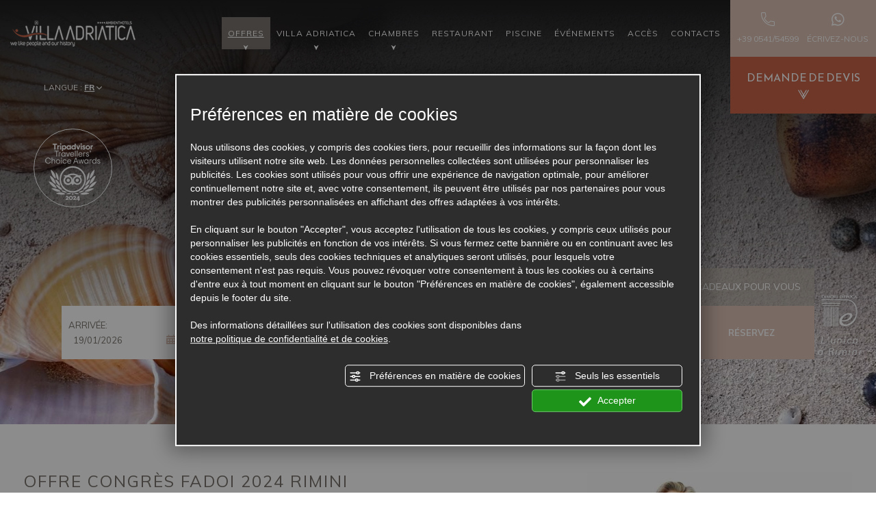

--- FILE ---
content_type: text/html; charset=utf-8
request_url: https://www.villaadriatica.it/fr/clone-offre-congres-sidp-2024-rimini
body_size: 79508
content:
<!DOCTYPE html PUBLIC "-//W3C//DTD XHTML 1.1//EN" "https://www.w3.org/TR/xhtml11/DTD/xhtml11.dtd">
<!--[if lt IE 7]><html xmlns="https://www.w3.org/1999/xhtml" class="no-js lt-ie10 lt-ie9 lt-ie8 lt-ie7 ie6" lang="fr"><![endif]-->
<!--[if IE 7]><html xmlns="https://www.w3.org/1999/xhtml" class="no-js lt-ie10 lt-ie9 lt-ie8 ie7" lang="fr"><![endif]-->
<!--[if IE 8]><html xmlns="https://www.w3.org/1999/xhtml" class="no-js lt-ie10 lt-ie9 ie8" lang="fr"><![endif]-->
<!--[if IE 9]><html xmlns="https://www.w3.org/1999/xhtml" class="no-js lt-ie10 ie9" lang="fr"><![endif]-->
<!--[if (gte IE 10)|!(IE)]><!--><html dir="ltr" xmlns="https://www.w3.org/1999/xhtml" lang="fr"><!--<![endif]--><head><script type="text/javascript">window.isAbot = false;</script><meta http-equiv="Content-Type" content="text/html; charset=utf-8" /><meta name="author" content="TITANKA! Spa" /><meta name="generator" content="TITANKA! Content Management System"  engine="Twg" idh="2669"/><meta http-equiv="content-language" content="0" /><meta name="facebook-domain-verification" content="c532grg5go2vf5sc3kadcqvckw4cox" /><title>Offre Congrès FADOI 2024 Rimini</title><meta name="Description" content="Du 11 au 13 mai 202." /><meta property="og:image" content="https://www.villaadriatica.it/inc/scripts/thumb.php?bg=ffffff&w=1200&h=630&img=https://admin.abc.sm/img/gallery/upload/538/offerte/41128-shutterstock-138847340.jpg"/><meta property="og:image:width" content="1200"><meta property="og:image:height" content="630"><meta name="application-name" content="Ambient Hotels - Villa Adriatica"><meta property="og:site_name" content="Ambient Hotels - Villa Adriatica"><link href="https://www.google-analytics.com" rel="preconnect" crossorigin /><link href="https://www.googletagmanager.com" rel="dns-prefetch" crossorigin /><link href="https://connect.facebook.net" rel="preconnect" crossorigin /><link href="https://forms.mrpreno.net" rel="dns-prefetch" crossorigin /><link rel="canonical" href="https://www.villaadriatica.it/fr/clone-offre-congres-sidp-2024-rimini" /><link  rel="alternate" hreflang="fr" href="https://www.villaadriatica.it/fr/clone-offre-congres-sidp-2024-rimini"/><link  rel="alternate" hreflang="it" href="https://www.villaadriatica.it/it/offerta-congresso-fadoi-rimini" /><link  rel="alternate" hreflang="de" href="https://www.villaadriatica.it/de/clone-sidp-kongressangebot-2024-rimini" /><link  rel="alternate" hreflang="en" href="https://www.villaadriatica.it/en/clone-sidp-congress-offer-2024-rimini" /><link rel="alternate" href="https://www.villaadriatica.it/en/clone-sidp-congress-offer-2024-rimini" hreflang="x-default" /> <script type="application/ld+json">{"@context":"https:\/\/schema.org\/","@type":"Hotel","name":"Ambient Hotels - Villa Adriatica","url":"https:\/\/www.villaadriatica.it","telephone":"+39 0541\/54599","image":"https:\/\/www.villaadriatica.it\/ATImg\/pix_trasp.gif","logo":"https:\/\/www.villaadriatica.it\/ATImg\/loghi_small\/538.jpg","geo":{"@type":"GeoCoordinates","latitude":44.070421,"longitude":12.577624},"address":{"@type":"PostalAddress","streetAddress":"Viale Amerigo Vespucci, 3","addressLocality":"Rimini - Marina Centro","addressRegion":"Rn","postalCode":"47921","addressCountry":"IT"},"priceRange":"$$"}</script> <script type="text/javascript">/*<![CDATA[*/var cmsPageParams={"ia":"538","ih":2669,"ip":"128245","su":false,"device_type":"computer","asset_versioning":"1763807834","site_type":"desktop","is_catalog":false,"lang":"fr","url":"\/fr\/clone-offre-congres-sidp-2024-rimini","type":"12","other_languages":{"it":"\/it\/offerta-congresso-fadoi-rimini","de":"\/de\/clone-sidp-kongressangebot-2024-rimini","en":"\/en\/clone-sidp-congress-offer-2024-rimini"},"relation_code":"1588171695","css":{"libs":["\/site.css?vrnsh=1&v=1763807834","\/site_lib.css?vrnsh=1&v=1763807834"]},"tracking":{"analytics":{"type":"gtag","event_name_mode":2}},"cookieConsentEnabled":true}/*]]>*/</script> <style type="text/css">/*<![CDATA[*/.cb{clear:both}figcaption,figure{display:block}.grid{position:relative;margin:0;padding:0;max-width:1000px;float:left;list-style:none;text-align:center;-webkit-box-sizing:border-box;-moz-box-sizing:border-box;box-sizing:border-box}.grid
figure{position:relative;overflow:hidden;margin:0;width:auto;text-align:center;cursor:pointer;-webkit-box-sizing:border-box;-moz-box-sizing:border-box;box-sizing:border-box}.grid figure
img{position:relative;display:block;min-height:100%;max-width:100%;opacity:0.8}.grid figure
figcaption{padding:2em;color:#fff;text-transform:uppercase;font-size:1.25em;-webkit-backface-visibility:hidden;backface-visibility:hidden;-webkit-box-sizing:border-box;-moz-box-sizing:border-box;box-sizing:border-box}.grid figure figcaption::before,  .grid figure figcaption::after{pointer-events:none}.grid figure figcaption,  .grid figure figcaption>a{position:absolute;top:0;left:0;width:100%;height:100%}.grid figure figcaption>a{z-index:1000;text-indent:200%;white-space:nowrap;font-size:0;opacity:0}.grid figure
h2{word-spacing:-0.15em;font-weight:300}.grid figure h2
span{font-weight:800}.grid figure h2,  .grid figure
p{margin:0}.grid figure
p{letter-spacing:1px;font-size:68.5%}figure.effect-lily
img{max-width:none;width:-webkit-calc(100% + 50px);width:calc(100% + 50px);opacity:0.7;-webkit-transition:opacity 0.35s, -webkit-transform 0.35s;transition:opacity 0.35s, transform 0.35s;-webkit-transform:translate3d(-40px,0, 0);transform:translate3d(-40px,0,0)}figure.effect-lily
figcaption{text-align:left}figure.effect-lily figcaption>div{position:absolute;bottom:0;left:0;padding:2em;width:100%;height:50%}figure.effect-lily h2,  figure.effect-lily
p{-webkit-transform:translate3d(0,40px,0);transform:translate3d(0,40px,0)}figure.effect-lily
h2{-webkit-transition:-webkit-transform 0.35s;transition:transform 0.35s}figure.effect-lily
p{color:rgba(255,255,255,0.8);opacity:0;-webkit-transition:opacity 0.2s, -webkit-transform 0.35s;transition:opacity 0.2s, transform 0.35s}figure.effect-lily:hover img,  figure.effect-lily:hover
p{opacity:1}figure.effect-lily:hover img,  figure.effect-lily:hover h2,  figure.effect-lily:hover
p{-webkit-transform:translate3d(0,0,0);transform:translate3d(0,0,0)}figure.effect-lily:hover
p{-webkit-transition-delay:0.05s;transition-delay:0.05s;-webkit-transition-duration:0.35s;transition-duration:0.35s}figure.effect-sadie figcaption::before{position:absolute;top:0;left:0;width:100%;height:100%;background:-webkit-linear-gradient(top, rgba(72,76,97,0) 0%, rgba(72,76,97,0.8) 75%);background:linear-gradient(to bottom, rgba(72,76,97,0) 0%, rgba(72,76,97,0.8) 75%);content:'';opacity:0;-webkit-transform:translate3d(0,50%,0);transform:translate3d(0,50%,0)}figure.effect-sadie
h2{position:absolute;top:50%;left:0;width:100%;color:#484c61;-webkit-transition:-webkit-transform 0.35s, color 0.35s;transition:transform 0.35s, color 0.35s;-webkit-transform:translate3d(0,-50%,0);transform:translate3d(0,-50%,0)}figure.effect-sadie figcaption::before,  figure.effect-sadie
p{-webkit-transition:opacity 0.35s, -webkit-transform 0.35s;transition:opacity 0.35s, transform 0.35s}figure.effect-sadie
p{position:absolute;bottom:0;left:0;padding:2em;width:100%;opacity:0;-webkit-transform:translate3d(0,10px,0);transform:translate3d(0,10px,0)}figure.effect-sadie:hover
h2{color:#fff;-webkit-transform:translate3d(0,-50%,0) translate3d(0,-40px,0);transform:translate3d(0,-50%,0) translate3d(0,-40px,0)}figure.effect-sadie:hover figcaption::before ,  figure.effect-sadie:hover
p{opacity:1;-webkit-transform:translate3d(0,0,0);transform:translate3d(0,0,0)}figure.effect-roxy{background:-webkit-linear-gradient(45deg, #ff89e9 0%, #05abe0 100%);background:linear-gradient(45deg, #ff89e9 0%,#05abe0 100%)}figure.effect-roxy
img{max-width:none;width:-webkit-calc(100% + 60px);width:calc(100% + 60px);-webkit-transition:opacity 0.35s, -webkit-transform 0.35s;transition:opacity 0.35s, transform 0.35s;-webkit-transform:translate3d(-50px,0,0);transform:translate3d(-50px,0,0)}figure.effect-roxy figcaption::before{position:absolute;top:30px;right:30px;bottom:30px;left:30px;border:1px
solid #fff;content:'';opacity:0;-webkit-transition:opacity 0.35s, -webkit-transform 0.35s;transition:opacity 0.35s, transform 0.35s;-webkit-transform:translate3d(-20px,0,0);transform:translate3d(-20px,0,0)}figure.effect-roxy
figcaption{padding:3em;text-align:left}figure.effect-roxy
h2{padding:30% 0 10px 0}figure.effect-roxy
p{opacity:0;-webkit-transition:opacity 0.35s, -webkit-transform 0.35s;transition:opacity 0.35s, transform 0.35s;-webkit-transform:translate3d(-10px,0,0);transform:translate3d(-10px,0,0)}figure.effect-roxy:hover
img{opacity:0.7;-webkit-transform:translate3d(0,0,0);transform:translate3d(0,0,0)}figure.effect-roxy:hover figcaption::before,  figure.effect-roxy:hover
p{opacity:1;-webkit-transform:translate3d(0,0,0);transform:translate3d(0,0,0)}figure.effect-bubba{background:#9e5406}figure.effect-bubba
img{opacity:0.7;-webkit-transition:opacity 0.35s;transition:opacity 0.35s}figure.effect-bubba:hover
img{opacity:0.4}figure.effect-bubba figcaption::before,  figure.effect-bubba figcaption::after{position:absolute;top:30px;right:30px;bottom:30px;left:30px;content:'';opacity:0;-webkit-transition:opacity 0.35s, -webkit-transform 0.35s;transition:opacity 0.35s, transform 0.35s}figure.effect-bubba figcaption::before{border-top:1px solid #fff;border-bottom:1px solid #fff;-webkit-transform:scale(0,1);transform:scale(0,1)}figure.effect-bubba figcaption::after{border-right:1px solid #fff;border-left:1px solid #fff;-webkit-transform:scale(1,0);transform:scale(1,0)}figure.effect-bubba
h2{padding-top:30%;-webkit-transition:-webkit-transform 0.35s;transition:transform 0.35s;-webkit-transform:translate3d(0,-20px,0);transform:translate3d(0,-20px,0)}figure.effect-bubba
p{padding:20px
2.5em;opacity:0;-webkit-transition:opacity 0.35s, -webkit-transform 0.35s;transition:opacity 0.35s, transform 0.35s;-webkit-transform:translate3d(0,20px,0);transform:translate3d(0,20px,0)}figure.effect-bubba:hover figcaption::before,  figure.effect-bubba:hover figcaption::after{opacity:1;-webkit-transform:scale(1);transform:scale(1)}figure.effect-bubba:hover h2,  figure.effect-bubba:hover
p{opacity:1;-webkit-transform:translate3d(0,0,0);transform:translate3d(0,0,0)}figure.effect-romeo{-webkit-perspective:1000px;perspective:1000px}figure.effect-romeo
img{-webkit-transition:opacity 0.35s, -webkit-transform 0.35s;transition:opacity 0.35s, transform 0.35s;-webkit-transform:translate3d(0,0,300px);transform:translate3d(0,0,300px)}figure.effect-romeo:hover
img{opacity:0.6;-webkit-transform:translate3d(0,0,0);transform:translate3d(0,0,0)}figure.effect-romeo figcaption::before,  figure.effect-romeo figcaption::after{position:absolute;top:50%;left:50%;width:80%;height:1px;background:#fff;content:'';-webkit-transition:opacity 0.35s, -webkit-transform 0.35s;transition:opacity 0.35s, transform 0.35s;-webkit-transform:translate3d(-50%,-50%,0);transform:translate3d(-50%,-50%,0)}figure.effect-romeo:hover figcaption::before{opacity:0.5;-webkit-transform:translate3d(-50%,-50%,0) rotate(45deg);transform:translate3d(-50%,-50%,0) rotate(45deg)}figure.effect-romeo:hover figcaption::after{opacity:0.5;-webkit-transform:translate3d(-50%,-50%,0) rotate(-45deg);transform:translate3d(-50%,-50%,0) rotate(-45deg)}figure.effect-romeo h2,  figure.effect-romeo
p{position:absolute;top:50%;left:0;width:100%;-webkit-transition:-webkit-transform 0.35s;transition:transform 0.35s}figure.effect-romeo
h2{-webkit-transform:translate3d(0,-50%,0) translate3d(0,-150%,0);transform:translate3d(0,-50%,0) translate3d(0,-150%,0)}figure.effect-romeo
p{padding:0.25em 2em;-webkit-transform:translate3d(0,-50%,0) translate3d(0,150%,0);transform:translate3d(0,-50%,0) translate3d(0,150%,0)}figure.effect-romeo:hover
h2{-webkit-transform:translate3d(0,-50%,0) translate3d(0,-100%,0);transform:translate3d(0,-50%,0) translate3d(0,-100%,0)}figure.effect-romeo:hover
p{-webkit-transform:translate3d(0,-50%,0) translate3d(0,100%,0);transform:translate3d(0,-50%,0) translate3d(0,100%,0)}figure.effect-layla{}figure.effect-layla
img{height:auto}figure.effect-layla
figcaption{}figure.effect-layla figcaption::before,  figure.effect-layla figcaption::after{position:absolute;content:'';opacity:0}figure.effect-layla figcaption::before{top:50px;right:30px;bottom:50px;left:30px;border-top:1px solid #fff;border-bottom:1px solid #fff;-webkit-transform:scale(0,1);transform:scale(0,1);-webkit-transform-origin:0 0;transform-origin:0 0}figure.effect-layla figcaption::after{top:30px;right:50px;bottom:30px;left:50px;border-right:1px solid #fff;border-left:1px solid #fff;-webkit-transform:scale(1,0);transform:scale(1,0);-webkit-transform-origin:100% 0;transform-origin:100% 0}figure.effect-layla
h2{padding-top:26%;-webkit-transition:-webkit-transform 0.35s;transition:transform 0.35s}figure.effect-layla
p{padding:0.5em 2em;text-transform:none;opacity:0;-webkit-transform:translate3d(0,-10px,0);transform:translate3d(0,-10px,0)}figure.effect-layla img,  figure.effect-layla
h2{-webkit-transform:translate3d(0,-30px,0);transform:translate3d(0,-30px,0)}figure.effect-layla img,  figure.effect-layla figcaption::before,  figure.effect-layla figcaption::after,  figure.effect-layla
p{-webkit-transition:opacity 0.35s, -webkit-transform 0.35s;transition:opacity 0.35s, transform 0.35s}figure.effect-layla:hover
img{opacity:0.7;-webkit-transform:translate3d(0,0,0);transform:translate3d(0,0,0)}figure.effect-layla:hover figcaption::before,  figure.effect-layla:hover figcaption::after{opacity:1;-webkit-transform:scale(1);transform:scale(1)}figure.effect-layla:hover h2,  figure.effect-layla:hover
p{opacity:1;-webkit-transform:translate3d(0,0,0);transform:translate3d(0,0,0)}figure.effect-layla:hover figcaption::after,  figure.effect-layla:hover h2,  figure.effect-layla:hover p,  figure.effect-layla:hover
img{-webkit-transition-delay:0.15s;transition-delay:0.15s}figure.effect-honey{}figure.effect-honey
img{opacity:0.9;-webkit-transition:opacity 0.35s;transition:opacity 0.35s}figure.effect-honey:hover
img{opacity:0.5}figure.effect-honey figcaption::before{position:absolute;bottom:0;left:0;width:100%;height:10px;background:#fff;content:'';-webkit-transform:translate3d(0,10px,0);transform:translate3d(0,10px,0)}figure.effect-honey
h2{position:absolute;bottom:0;left:0;padding:1em
1.5em;width:100%;text-align:left;-webkit-transform:translate3d(0,-30px,0);transform:translate3d(0,-30px,0)}figure.effect-honey h2
i{font-style:normal;opacity:0;-webkit-transition:opacity 0.35s, -webkit-transform 0.35s;transition:opacity 0.35s, transform 0.35s;-webkit-transform:translate3d(0,-30px,0);transform:translate3d(0,-30px,0)}figure.effect-honey figcaption::before,  figure.effect-honey
h2{-webkit-transition:-webkit-transform 0.35s;transition:transform 0.35s}figure.effect-honey:hover figcaption::before,  figure.effect-honey:hover h2,  figure.effect-honey:hover h2
i{opacity:1;-webkit-transform:translate3d(0,0,0);transform:translate3d(0,0,0)}figure.effect-oscar{background:-webkit-linear-gradient(45deg, #22682a 0%, #9b4a1b 40%, #3a342a 100%);background:linear-gradient(45deg, #22682a 0%,#9b4a1b 40%,#3a342a 100%)}figure.effect-oscar
img{opacity:0.9;-webkit-transition:opacity 0.35s;transition:opacity 0.35s}figure.effect-oscar
figcaption{padding:3em;background-color:rgba(58,52,42,0.7);-webkit-transition:background-color 0.35s;transition:background-color 0.35s}figure.effect-oscar figcaption::before{position:absolute;top:30px;right:30px;bottom:30px;left:30px;border:1px
solid #fff;content:''}figure.effect-oscar
h2{margin:20% 0 10px 0;-webkit-transition:-webkit-transform 0.35s;transition:transform 0.35s;-webkit-transform:translate3d(0,100%,0);transform:translate3d(0,100%,0)}figure.effect-oscar figcaption::before,  figure.effect-oscar
p{opacity:0;-webkit-transition:opacity 0.35s, -webkit-transform 0.35s;transition:opacity 0.35s, transform 0.35s;-webkit-transform:scale(0);transform:scale(0)}figure.effect-oscar:hover
h2{-webkit-transform:translate3d(0,0,0);transform:translate3d(0,0,0)}figure.effect-oscar:hover figcaption::before,  figure.effect-oscar:hover
p{opacity:1;-webkit-transform:scale(1);transform:scale(1)}figure.effect-oscar:hover
figcaption{background-color:rgba(58,52,42,0)}figure.effect-oscar:hover
img{opacity:0.4}figure.effect-marley
figcaption{text-align:right}figure.effect-marley h2,  figure.effect-marley
p{position:absolute;right:30px;left:30px;padding:10px
0}figure.effect-marley
p{bottom:30px;line-height:1.5;-webkit-transform:translate3d(0,100%,0);transform:translate3d(0,100%,0)}figure.effect-marley
h2{top:30px;-webkit-transition:-webkit-transform 0.35s;transition:transform 0.35s;-webkit-transform:translate3d(0,20px,0);transform:translate3d(0,20px,0)}figure.effect-marley:hover
h2{-webkit-transform:translate3d(0,0,0);transform:translate3d(0,0,0)}figure.effect-marley h2::after{position:absolute;top:100%;left:0;width:100%;height:4px;background:#fff;content:'';-webkit-transform:translate3d(0,40px,0);transform:translate3d(0,40px,0)}figure.effect-marley h2::after,  figure.effect-marley
p{opacity:0;-webkit-transition:opacity 0.35s, -webkit-transform 0.35s;transition:opacity 0.35s, transform 0.35s}figure.effect-marley:hover h2::after,  figure.effect-marley:hover
p{opacity:1;-webkit-transform:translate3d(0,0,0);transform:translate3d(0,0,0)}figure.effect-ruby{}figure.effect-ruby
img{opacity:0.7;-webkit-transition:opacity 0.35s, -webkit-transform 0.35s;transition:opacity 0.35s, transform 0.35s;-webkit-transform:scale(1.15);transform:scale(1.15)}figure.effect-ruby:hover
img{opacity:0.5;-webkit-transform:scale(1);transform:scale(1)}figure.effect-ruby
h2{margin-top:20%;-webkit-transition:-webkit-transform 0.35s;transition:transform 0.35s;-webkit-transform:translate3d(0,20px,0);transform:translate3d(0,20px,0)}figure.effect-ruby
p{margin:1em
0 0;padding:3em;border:1px
solid #fff;opacity:0;-webkit-transition:opacity 0.35s, -webkit-transform 0.35s;transition:opacity 0.35s, transform 0.35s;-webkit-transform:translate3d(0,20px,0) scale(1.1);transform:translate3d(0,20px,0) scale(1.1)}figure.effect-ruby:hover
h2{-webkit-transform:translate3d(0,0,0);transform:translate3d(0,0,0)}figure.effect-ruby:hover
p{opacity:1;-webkit-transform:translate3d(0,0,0) scale(1);transform:translate3d(0,0,0) scale(1)}figure.effect-milo{background:#2e5d5a}figure.effect-milo
img{max-width:none;width:-webkit-calc(100% + 60px);width:calc(100% + 60px);opacity:1;-webkit-transition:opacity 0.35s, -webkit-transform 0.35s;transition:opacity 0.35s, transform 0.35s;-webkit-transform:translate3d(-30px,0,0) scale(1.12);transform:translate3d(-30px,0,0) scale(1.12);-webkit-backface-visibility:hidden;backface-visibility:hidden}figure.effect-milo:hover
img{opacity:0.5;-webkit-transform:translate3d(0,0,0) scale(1);transform:translate3d(0,0,0) scale(1)}figure.effect-milo
h2{position:absolute;right:0;bottom:0;padding:1em
1.2em}figure.effect-milo
p{padding:0
10px 0 0;width:50%;border-right:1px solid #fff;text-align:right;opacity:0;-webkit-transition:opacity 0.35s, -webkit-transform 0.35s;transition:opacity 0.35s, transform 0.35s;-webkit-transform:translate3d(-40px,0,0);transform:translate3d(-40px,0,0)}figure.effect-milo:hover
p{opacity:1;-webkit-transform:translate3d(0,0,0);transform:translate3d(0,0,0)}figure.effect-dexter{background:-webkit-linear-gradient(top, rgba(37,141,200,1) 0%, rgba(104,60,19,1) 100%);background:linear-gradient(to bottom, rgba(37,141,200,1) 0%,rgba(104,60,19,1) 100%)}figure.effect-dexter
img{-webkit-transition:opacity 0.35s;transition:opacity 0.35s}figure.effect-dexter:hover
img{opacity:0.4}figure.effect-dexter figcaption::after{position:absolute;right:30px;bottom:30px;left:30px;height:-webkit-calc(50% - 30px);height:calc(50% - 30px);border:7px
solid #fff;content:'';-webkit-transition:-webkit-transform 0.35s;transition:transform 0.35s;-webkit-transform:translate3d(0,-100%,0);transform:translate3d(0,-100%,0)}figure.effect-dexter:hover figcaption::after{-webkit-transform:translate3d(0,0,0);transform:translate3d(0,0,0)}figure.effect-dexter
figcaption{padding:3em;text-align:left}figure.effect-dexter
p{position:absolute;right:60px;bottom:60px;left:60px;opacity:0;-webkit-transition:opacity 0.35s, -webkit-transform 0.35s;transition:opacity 0.35s, transform 0.35s;-webkit-transform:translate3d(0,-100px,0);transform:translate3d(0,-100px,0)}figure.effect-dexter:hover
p{opacity:1;-webkit-transform:translate3d(0,0,0);transform:translate3d(0,0,0)}figure.effect-sarah{background:#42b078}figure.effect-sarah
img{max-width:none;width:-webkit-calc(100% + 20px);width:calc(100% + 20px);-webkit-transition:opacity 0.35s, -webkit-transform 0.35s;transition:opacity 0.35s, transform 0.35s;-webkit-transform:translate3d(-10px,0,0);transform:translate3d(-10px,0,0);-webkit-backface-visibility:hidden;backface-visibility:hidden}figure.effect-sarah:hover
img{opacity:0.4;-webkit-transform:translate3d(0,0,0);transform:translate3d(0,0,0)}figure.effect-sarah
figcaption{text-align:left}figure.effect-sarah
h2{position:relative;overflow:hidden;padding:0.5em 0}figure.effect-sarah h2::after{position:absolute;bottom:0;left:0;width:100%;height:3px;background:#fff;content:'';-webkit-transition:-webkit-transform 0.35s;transition:transform 0.35s;-webkit-transform:translate3d(-100%,0,0);transform:translate3d(-100%,0,0)}figure.effect-sarah:hover h2::after{-webkit-transform:translate3d(0,0,0);transform:translate3d(0,0,0)}figure.effect-sarah
p{padding:1em
0;opacity:0;-webkit-transition:opacity 0.35s, -webkit-transform 0.35s;transition:opacity 0.35s, transform 0.35s;-webkit-transform:translate3d(100%,0,0);transform:translate3d(100%,0,0)}figure.effect-sarah:hover
p{opacity:1;-webkit-transform:translate3d(0,0,0);transform:translate3d(0,0,0)}figure.effect-zoe
figcaption{top:auto;bottom:0;padding:1em;height:3.75em;background:#fff;color:#3c4a50;-webkit-transition:-webkit-transform 0.35s;transition:transform 0.35s;-webkit-transform:translate3d(0,100%,0);transform:translate3d(0,100%,0)}figure.effect-zoe
h2{float:left}figure.effect-zoe p.icon-links
a{float:right;color:#3c4a50;font-size:1.4em}figure.effect-zoe:hover p.icon-links a:hover,  figure.effect-zoe:hover p.icon-links a:focus{color:#252d31}figure.effect-zoe
p.description{position:absolute;bottom:8em;padding:2em;color:#fff;text-transform:none;font-size:90%;opacity:0;-webkit-transition:opacity 0.35s;transition:opacity 0.35s;-webkit-backface-visibility:hidden}figure.effect-zoe h2,  figure.effect-zoe p.icon-links
a{-webkit-transition:-webkit-transform 0.35s;transition:transform 0.35s;-webkit-transform:translate3d(0,200%,0);transform:translate3d(0,200%,0)}figure.effect-zoe p.icon-links a span::before{display:inline-block;padding:8px
10px;font-family:'feathericons';speak:none;-webkit-font-smoothing:antialiased;-moz-osx-font-smoothing:grayscale}.icon-eye::before{content:'\e000'}.icon-paper-clip::before{content:'\e001'}.icon-heart::before{content:'\e024'}figure.effect-zoe
h2{display:inline-block}figure.effect-zoe:hover
p.description{opacity:1}figure.effect-zoe:hover figcaption,  figure.effect-zoe:hover h2,  figure.effect-zoe:hover p.icon-links
a{-webkit-transform:translate3d(0,0,0);transform:translate3d(0,0,0)}figure.effect-zoe:hover
h2{-webkit-transition-delay:0.05s;transition-delay:0.05s}figure.effect-zoe:hover p.icon-links a:nth-child(3){-webkit-transition-delay:0.1s;transition-delay:0.1s}figure.effect-zoe:hover p.icon-links a:nth-child(2){-webkit-transition-delay:0.15s;transition-delay:0.15s}figure.effect-zoe:hover p.icon-links a:first-child{-webkit-transition-delay:0.2s;transition-delay:0.2s}figure.effect-chico
img{-webkit-transition:opacity 0.35s, -webkit-transform 0.35s;transition:opacity 0.35s, transform 0.35s;-webkit-transform:scale(1.12);transform:scale(1.12)}figure.effect-chico:hover
img{opacity:0.5;-webkit-transform:scale(1);transform:scale(1)}figure.effect-chico
figcaption{padding:3em}figure.effect-chico figcaption::before{position:absolute;top:30px;right:30px;bottom:30px;left:30px;border:1px
solid #fff;content:'';-webkit-transform:scale(1.1);transform:scale(1.1)}figure.effect-chico figcaption::before,  figure.effect-chico
p{opacity:0;-webkit-transition:opacity 0.35s, -webkit-transform 0.35s;transition:opacity 0.35s, transform 0.35s}figure.effect-chico
h2{padding:20% 0 20px 0}figure.effect-chico
p{margin:0
auto;max-width:200px;-webkit-transform:scale(1.5);transform:scale(1.5)}figure.effect-chico:hover figcaption::before,  figure.effect-chico:hover
p{opacity:1;-webkit-transform:scale(1);transform:scale(1)}figure.effect-julia{background:#2f3238}figure.effect-julia
img{max-width:none;height:400px;-webkit-transition:opacity 1s, -webkit-transform 1s;transition:opacity 1s, transform 1s;-webkit-backface-visibility:hidden;backface-visibility:hidden}figure.effect-julia
figcaption{text-align:left}figure.effect-julia
h2{position:relative;padding:0.5em 0}figure.effect-julia
p{display:inline-block;margin:0
0 0.25em;padding:0.4em 1em;background:rgba(255,255,255,0.9);color:#2f3238;text-transform:none;font-weight:500;font-size:75%;-webkit-transition:opacity 0.35s, -webkit-transform 0.35s;transition:opacity 0.35s, transform 0.35s;-webkit-transform:translate3d(-360px,0,0);transform:translate3d(-360px,0,0)}figure.effect-julia p:first-child{-webkit-transition-delay:0.15s;transition-delay:0.15s}figure.effect-julia p:nth-of-type(2){-webkit-transition-delay:0.1s;transition-delay:0.1s}figure.effect-julia p:nth-of-type(3){-webkit-transition-delay:0.05s;transition-delay:0.05s}figure.effect-julia:hover p:first-child{-webkit-transition-delay:0s;transition-delay:0s}figure.effect-julia:hover p:nth-of-type(2){-webkit-transition-delay:0.05s;transition-delay:0.05s}figure.effect-julia:hover p:nth-of-type(3){-webkit-transition-delay:0.1s;transition-delay:0.1s}figure.effect-julia:hover
img{opacity:0.4;-webkit-transform:scale3d(1.1,1.1,1);transform:scale3d(1.1,1.1,1)}figure.effect-julia:hover
p{opacity:1;-webkit-transform:translate3d(0,0,0);transform:translate3d(0,0,0)}figure.effect-goliath{background:#df4e4e}figure.effect-goliath img,  figure.effect-goliath
h2{-webkit-transition:-webkit-transform 0.35s;transition:transform 0.35s}figure.effect-goliath
img{-webkit-backface-visibility:hidden;backface-visibility:hidden}figure.effect-goliath h2,  figure.effect-goliath
p{position:absolute;bottom:0;left:0;padding:30px}figure.effect-goliath
p{text-transform:none;font-size:90%;opacity:0;-webkit-transition:opacity 0.35s, -webkit-transform 0.35s;transition:opacity 0.35s, transform 0.35s;-webkit-transform:translate3d(0,50px,0);transform:translate3d(0,50px,0)}figure.effect-goliath:hover
img{-webkit-transform:translate3d(0,-80px,0);transform:translate3d(0,-80px,0)}figure.effect-goliath:hover
h2{-webkit-transform:translate3d(0,-100px,0);transform:translate3d(0,-100px,0)}figure.effect-goliath:hover
p{opacity:1;-webkit-transform:translate3d(0,0,0);transform:translate3d(0,0,0)}figure.effect-hera{background:#303fa9}figure.effect-hera
h2{font-size:158.75%}figure.effect-hera h2,  figure.effect-hera
p{position:absolute;top:50%;left:50%;-webkit-transition:opacity 0.35s, -webkit-transform 0.35s;transition:opacity 0.35s, transform 0.35s;-webkit-transform:translate3d(-50%,-50%,0);transform:translate3d(-50%,-50%,0);-webkit-transform-origin:50%;transform-origin:50%}figure.effect-hera figcaption::before{position:absolute;top:50%;left:50%;width:200px;height:200px;border:2px
solid #fff;content:'';opacity:0;-webkit-transition:opacity 0.35s, -webkit-transform 0.35s;transition:opacity 0.35s, transform 0.35s;-webkit-transform:translate3d(-50%,-50%,0) rotate3d(0,0,1,-45deg) scale3d(0,0,1);transform:translate3d(-50%,-50%,0) rotate3d(0,0,1,-45deg) scale3d(0,0,1);-webkit-transform-origin:50%;transform-origin:50%}figure.effect-hera
p{width:100px;text-transform:none;font-size:121%;line-height:2}figure.effect-hera p
a{color:#fff}figure.effect-hera p a:hover,  figure.effect-hera p a:focus{opacity:0.6}figure.effect-hera p a
i{opacity:0;-webkit-transition:opacity 0.35s, -webkit-transform 0.35s;transition:opacity 0.35s, transform 0.35s}figure.effect-hera p a:first-child
i{-webkit-transform:translate3d(-60px,-60px,0);transform:translate3d(-60px,-60px,0)}figure.effect-hera p a:nth-child(2) i{-webkit-transform:translate3d(60px,-60px,0);transform:translate3d(60px,-60px,0)}figure.effect-hera p a:nth-child(3) i{-webkit-transform:translate3d(-60px,60px,0);transform:translate3d(-60px,60px,0)}figure.effect-hera p a:nth-child(4) i{-webkit-transform:translate3d(60px,60px,0);transform:translate3d(60px,60px,0)}figure.effect-hera:hover figcaption::before{opacity:1;-webkit-transform:translate3d(-50%,-50%,0) rotate3d(0,0,1,-45deg) scale3d(1,1,1);transform:translate3d(-50%,-50%,0) rotate3d(0,0,1,-45deg) scale3d(1,1,1)}figure.effect-hera:hover
h2{opacity:0;-webkit-transform:translate3d(-50%,-50%,0) scale3d(0.8,0.8,1);transform:translate3d(-50%,-50%,0) scale3d(0.8,0.8,1)}figure.effect-hera:hover p i:empty{-webkit-transform:translate3d(0,0,0);transform:translate3d(0,0,0);opacity:1}figure.effect-winston{background:#162633;text-align:left}figure.effect-winston
img{-webkit-transition:opacity 0.45s;transition:opacity 0.45s;-webkit-backface-visibility:hidden;backface-visibility:hidden}figure.effect-winston figcaption::before{position:absolute;top:0;left:0;width:100%;height:100%;background:url(https://admin.abc.sm/cms/library/css_effects/tympanus.net/img/triangle.svg) no-repeat center center;background-size:100% 100%;content:'';-webkit-transition:opacity 0.45s, -webkit-transform 0.45s;transition:opacity 0.45s, transform 0.45s;-webkit-transform:rotate3d(0,0,1,45deg);transform:rotate3d(0,0,1,45deg);-webkit-transform-origin:0 100%;transform-origin:0 100%}figure.effect-winston
h2{-webkit-transition:-webkit-transform 0.35s;transition:transform 0.35s;-webkit-transform:translate3d(0,20px,0);transform:translate3d(0,20px,0)}figure.effect-winston
p{position:absolute;right:0;bottom:0;padding:0
1.5em 7% 0}figure.effect-winston
a{margin:0
10px;color:#5d504f;font-size:170%}figure.effect-winston a:hover,  figure.effect-winston a:focus{color:#cc6055}figure.effect-winston p a
i{opacity:0;-webkit-transition:opacity 0.35s, -webkit-transform 0.35s;transition:opacity 0.35s, transform 0.35s;-webkit-transform:translate3d(0,50px,0);transform:translate3d(0,50px,0)}figure.effect-winston:hover
img{opacity:0.6}figure.effect-winston:hover
h2{-webkit-transform:translate3d(0,0,0);transform:translate3d(0,0,0)}figure.effect-winston:hover figcaption::before{opacity:0.7;-webkit-transform:rotate3d(0,0,1,20deg);transform:rotate3d(0,0,1,20deg)}figure.effect-winston:hover p
i{opacity:1;-webkit-transform:translate3d(0,0,0);transform:translate3d(0,0,0)}figure.effect-winston:hover p a:nth-child(3) i{-webkit-transition-delay:0.05s;transition-delay:0.05s}figure.effect-winston:hover p a:nth-child(2) i{-webkit-transition-delay:0.1s;transition-delay:0.1s}figure.effect-winston:hover p a:first-child
i{-webkit-transition-delay:0.15s;transition-delay:0.15s}figure.effect-selena{background:#fff}figure.effect-selena
img{opacity:0.95;-webkit-transition:-webkit-transform 0.35s;transition:transform 0.35s;-webkit-transform-origin:50% 50%;transform-origin:50% 50%}figure.effect-selena:hover
img{-webkit-transform:scale3d(0.95,0.95,1);transform:scale3d(0.95,0.95,1)}figure.effect-selena
h2{-webkit-transition:-webkit-transform 0.35s;transition:transform 0.35s;-webkit-transform:translate3d(0,20px,0);transform:translate3d(0,20px,0)}figure.effect-selena
p{opacity:0;-webkit-transition:opacity 0.35s, -webkit-transform 0.35s;transition:opacity 0.35s, transform 0.35s;-webkit-transform:perspective(1000px) rotate3d(1,0,0,90deg);transform:perspective(1000px) rotate3d(1,0,0,90deg);-webkit-transform-origin:50% 0%;transform-origin:50% 0%}figure.effect-selena:hover
h2{-webkit-transform:translate3d(0,0,0);transform:translate3d(0,0,0)}figure.effect-selena:hover
p{opacity:1;-webkit-transform:perspective(1000px) rotate3d(1,0,0,0);transform:perspective(1000px) rotate3d(1,0,0,0)}figure.effect-terry{background:#34495e}figure.effect-terry
figcaption{padding:1em}figure.effect-terry figcaption::before,  figure.effect-terry figcaption::after{position:absolute;width:200%;height:200%;border-style:solid;border-color:#101010;content:'';-webkit-transition:-webkit-transform 0.35s;transition:transform 0.35s}figure.effect-terry figcaption::before{right:0;bottom:0;border-width:0 70px 60px 0;-webkit-transform:translate3d(70px,60px,0);transform:translate3d(70px,60px,0)}figure.effect-terry figcaption::after{top:0;left:0;border-width:15px 0 0 15px;-webkit-transform:translate3d(-15px,-15px,0);transform:translate3d(-15px,-15px,0)}figure.effect-terry img,  figure.effect-terry p
a{-webkit-transition:opacity 0.35s, -webkit-transform 0.35s;transition:opacity 0.35s, transform 0.35s}figure.effect-terry
img{opacity:0.85}figure.effect-terry
h2{position:absolute;bottom:0;left:0;padding:0.4em 10px;width:50%;-webkit-transition:-webkit-transform 0.35s;transition:transform 0.35s;-webkit-transform:translate3d(100%,0,0);transform:translate3d(100%,0,0)}@media screen and (max-width: 920px){figure.effect-terry
h2{padding:0.75em 10px;font-size:120%}}figure.effect-terry
p{float:right;clear:both;text-align:left;text-transform:none;font-size:111%}figure.effect-terry p
a{display:block;margin-bottom:1em;color:#fff;opacity:0;-webkit-transform:translate3d(90px,0,0);transform:translate3d(90px,0,0)}figure.effect-terry p a:hover,  figure.effect-terry p a:focus{color:#f3cf3f}figure.effect-terry:hover figcaption::before,  figure.effect-terry:hover figcaption::after{-webkit-transform:translate3d(0,0,0);transform:translate3d(0,0,0)}figure.effect-terry:hover
img{opacity:0.6}figure.effect-terry:hover h2,  figure.effect-terry:hover p
a{-webkit-transform:translate3d(0,0,0);transform:translate3d(0,0,0)}figure.effect-terry:hover p
a{opacity:1}figure.effect-terry:hover p a:first-child{-webkit-transition-delay:0.025s;transition-delay:0.025s}figure.effect-terry:hover p a:nth-child(2){-webkit-transition-delay:0.05s;transition-delay:0.05s}figure.effect-terry:hover p a:nth-child(3){-webkit-transition-delay:0.075s;transition-delay:0.075s}figure.effect-terry:hover p a:nth-child(4){-webkit-transition-delay:0.1s;transition-delay:0.1s}figure.effect-phoebe{background:#675983}figure.effect-phoebe
img{opacity:0.85;-webkit-transition:opacity 0.35s;transition:opacity 0.35s}figure.effect-phoebe:hover
img{opacity:0.6}figure.effect-phoebe figcaption::before{position:absolute;top:0;left:0;width:100%;height:100%;background:url(https://admin.abc.sm/cms/library/css_effects/tympanus.net/img/triangle2.svg) no-repeat center center;background-size:100% 100%;content:'';-webkit-transition:opacity 0.35s, -webkit-transform 0.35s;transition:opacity 0.35s, transform 0.35s;-webkit-transform:scale3d(5,2.5,1);transform:scale3d(5,2.5,1);-webkit-transform-origin:50% 50%;transform-origin:50% 50%}figure.effect-phoebe:hover figcaption::before{opacity:0.6;-webkit-transform:scale3d(1,1,1);transform:scale3d(1,1,1)}figure.effect-phoebe
h2{margin-top:1em;-webkit-transition:transform 0.35s;transition:transform 0.35s;-webkit-transform:translate3d(0,40px,0);transform:translate3d(0,40px,0)}figure.effect-phoebe:hover
h2{-webkit-transform:translate3d(0,0,0);transform:translate3d(0,0,0)}figure.effect-phoebe p
a{color:#fff;font-size:140%;opacity:0;position:relative;display:inline-block;-webkit-transition:opacity 0.35s, -webkit-transform 0.35s;transition:opacity 0.35s, transform 0.35s}figure.effect-phoebe p a:first-child{-webkit-transform:translate3d(-60px,-60px,0);transform:translate3d(-60px,-60px,0)}figure.effect-phoebe p a:nth-child(2){-webkit-transform:translate3d(0,60px,0);transform:translate3d(0,60px,0)}figure.effect-phoebe p a:nth-child(3){-webkit-transform:translate3d(60px,-60px,0);transform:translate3d(60px,-60px,0)}figure.effect-phoebe:hover p
a{opacity:1;-webkit-transform:translate3d(0,0,0);transform:translate3d(0,0,0)}figure.effect-apollo{background:#3498db}figure.effect-apollo
img{opacity:0.95;-webkit-transition:opacity 0.35s, -webkit-transform 0.35s;transition:opacity 0.35s, transform 0.35s;-webkit-transform:scale3d(1.05,1.05,1);transform:scale3d(1.05,1.05,1)}figure.effect-apollo figcaption::before{position:absolute;top:0;left:0;width:100%;height:100%;background:rgba(255,255,255,0.5);content:'';-webkit-transition:-webkit-transform 0.6s;transition:transform 0.6s;-webkit-transform:scale3d(1.9,1.4,1) rotate3d(0,0,1,45deg) translate3d(0,-100%,0);transform:scale3d(1.9,1.4,1) rotate3d(0,0,1,45deg) translate3d(0,-100%,0)}figure.effect-apollo
p{position:absolute;right:0;bottom:0;margin:3em;padding:0
1em;max-width:150px;border-right:4px solid #fff;text-align:right;opacity:0;-webkit-transition:opacity 0.35s;transition:opacity 0.35s}figure.effect-apollo
h2{text-align:left}figure.effect-apollo:hover
img{opacity:0.6;-webkit-transform:scale3d(1,1,1);transform:scale3d(1,1,1)}figure.effect-apollo:hover figcaption::before{-webkit-transform:scale3d(1.9,1.4,1) rotate3d(0,0,1,45deg) translate3d(0,100%,0);transform:scale3d(1.9,1.4,1) rotate3d(0,0,1,45deg) translate3d(0,100%,0)}figure.effect-apollo:hover
p{opacity:1;-webkit-transition-delay:0.1s;transition-delay:0.1s}figure.effect-kira{background:#fff;text-align:left}figure.effect-kira
img{-webkit-transition:opacity 0.35s;transition:opacity 0.35s}figure.effect-kira
figcaption{z-index:1}figure.effect-kira
p{padding:2.25em 0.5em;font-weight:600;font-size:100%;line-height:1.5;opacity:0;-webkit-transition:opacity 0.35s, -webkit-transform 0.35s;transition:opacity 0.35s, transform 0.35s;-webkit-transform:translate3d(0,-10px,0);transform:translate3d(0,-10px,0)}figure.effect-kira p
a{margin:0
0.5em;color:#101010}figure.effect-kira p a:hover,  figure.effect-kira p a:focus{opacity:0.6}figure.effect-kira figcaption::before{position:absolute;top:0;right:2em;left:2em;z-index:-1;height:3.5em;background:#fff;content:'';-webkit-transition:opacity 0.35s, -webkit-transform 0.35s;transition:opacity 0.35s, transform 0.35s;-webkit-transform:translate3d(0,4em,0) scale3d(1,0.023,1);transform:translate3d(0,4em,0) scale3d(1,0.023,1);-webkit-transform-origin:50% 0;transform-origin:50% 0}figure.effect-kira:hover
img{opacity:0.5}figure.effect-kira:hover
p{opacity:1;-webkit-transform:translate3d(0,0,0);transform:translate3d(0,0,0)}figure.effect-kira:hover figcaption::before{opacity:0.7;-webkit-transform:translate3d(0,5em,0) scale3d(1,1,1);transform:translate3d(0,5em,0) scale3d(1,1,1)}figure.effect-steve{z-index:auto;overflow:visible;background:#000}figure.effect-steve:before,  figure.effect-steve h2:before{position:absolute;top:0;left:0;z-index:-1;width:100%;height:100%;background:#000;content:'';-webkit-transition:opacity 0.35s;transition:opacity 0.35s}figure.effect-steve:before{box-shadow:0 3px 30px rgba(0,0,0,0.8);opacity:0}figure.effect-steve
figcaption{z-index:1}figure.effect-steve
img{opacity:1;-webkit-transition:-webkit-transform 0.35s;transition:transform 0.35s;-webkit-transform:perspective(1000px) translate3d(0,0,0);transform:perspective(1000px) translate3d(0,0,0)}figure.effect-steve h2,  figure.effect-steve
p{background:#fff;color:#2d434e}figure.effect-steve
h2{position:relative;margin-top:2em;padding:0.25em}figure.effect-steve h2:before{box-shadow:0 1px 10px rgba(0,0,0,0.5)}figure.effect-steve
p{margin-top:1em;padding:0.5em;font-weight:800;opacity:0;-webkit-transition:opacity 0.35s, -webkit-transform 0.35s;transition:opacity 0.35s, transform 0.35s;-webkit-transform:scale3d(0.9,0.9,1);transform:scale3d(0.9,0.9,1)}figure.effect-steve:hover:before{opacity:1}figure.effect-steve:hover
img{-webkit-transform:perspective(1000px) translate3d(0,0,21px);transform:perspective(1000px) translate3d(0,0,21px)}figure.effect-steve:hover h2:before{opacity:0}figure.effect-steve:hover
p{opacity:1;-webkit-transform:scale3d(1,1,1);transform:scale3d(1,1,1)}figure.effect-moses{background:-webkit-linear-gradient(-45deg, #EC65B7 0%,#05E0D8 100%);background:linear-gradient(-45deg, #EC65B7 0%,#05E0D8 100%)}figure.effect-moses
img{opacity:0.85;-webkit-transition:opacity 0.35s;transition:opacity 0.35s}figure.effect-moses h2,  figure.effect-moses
p{padding:20px;width:50%;height:50%;border:2px
solid #fff}figure.effect-moses
h2{padding:20px;width:50%;height:50%;text-align:left;-webkit-transition:-webkit-transform 0.35s;transition:transform 0.35s;-webkit-transform:translate3d(10px,10px,0);transform:translate3d(10px,10px,0)}figure.effect-moses
p{float:right;padding:20px;text-align:right;opacity:0;-webkit-transition:opacity 0.35s, -webkit-transform 0.35s;transition:opacity 0.35s, transform 0.35s;-webkit-transform:translate3d(-50%,-50%,0);transform:translate3d(-50%,-50%,0)}figure.effect-moses:hover
h2{-webkit-transform:translate3d(0,0,0);transform:translate3d(0,0,0)}figure.effect-moses:hover
p{opacity:1;-webkit-transform:translate3d(0,0,0);transform:translate3d(0,0,0)}figure.effect-moses:hover
img{opacity:0.6}figure.effect-jazz{background:-webkit-linear-gradient(-45deg, #f3cf3f 0%,#f33f58 100%);background:linear-gradient(-45deg, #f3cf3f 0%,#f33f58 100%)}figure.effect-jazz
img{opacity:0.9}figure.effect-jazz figcaption::after,  figure.effect-jazz img,  figure.effect-jazz
p{-webkit-transition:opacity 0.35s, -webkit-transform 0.35s;transition:opacity 0.35s, transform 0.35s}figure.effect-jazz figcaption::after{position:absolute;top:0;left:0;width:100%;height:100%;border-top:1px solid #fff;border-bottom:1px solid #fff;content:'';opacity:0;-webkit-transform:rotate3d(0,0,1,45deg) scale3d(1,0,1);transform:rotate3d(0,0,1,45deg) scale3d(1,0,1);-webkit-transform-origin:50% 50%;transform-origin:50% 50%}figure.effect-jazz h2,  figure.effect-jazz
p{opacity:1;-webkit-transform:scale3d(0.8,0.8,1);transform:scale3d(0.8,0.8,1)}figure.effect-jazz
h2{padding-top:26%;-webkit-transition:-webkit-transform 0.35s;transition:transform 0.35s}figure.effect-jazz
p{padding:0.5em 2em;text-transform:none;font-size:0.85em;opacity:0}figure.effect-jazz:hover
img{opacity:0.7;-webkit-transform:scale3d(1.05,1.05,1);transform:scale3d(1.05,1.05,1)}figure.effect-jazz:hover figcaption::after{opacity:1;-webkit-transform:rotate3d(0,0,1,45deg) scale3d(1,1,1);transform:rotate3d(0,0,1,45deg) scale3d(1,1,1)}figure.effect-jazz:hover h2,  figure.effect-jazz:hover
p{opacity:1;-webkit-transform:scale3d(1,1,1);transform:scale3d(1,1,1)}figure.effect-ming{background:#030c17}figure.effect-ming
img{opacity:0.9;-webkit-transition:opacity 0.35s;transition:opacity 0.35s}figure.effect-ming figcaption::before{position:absolute;top:30px;right:30px;bottom:30px;left:30px;border:2px
solid #fff;box-shadow:0 0 0 30px rgba(255,255,255,0.2);content:'';opacity:0;-webkit-transition:opacity 0.35s, -webkit-transform 0.35s;transition:opacity 0.35s, transform 0.35s;-webkit-transform:scale3d(1.4,1.4,1);transform:scale3d(1.4,1.4,1)}figure.effect-ming
h2{margin:20% 0 10px 0;-webkit-transition:-webkit-transform 0.35s;transition:transform 0.35s}figure.effect-ming
p{padding:1em;opacity:0;-webkit-transition:opacity 0.35s, -webkit-transform 0.35s;transition:opacity 0.35s, transform 0.35s;-webkit-transform:scale(1.5);transform:scale(1.5)}figure.effect-ming:hover
h2{-webkit-transform:scale(0.9);transform:scale(0.9)}figure.effect-ming:hover figcaption::before,  figure.effect-ming:hover
p{opacity:1;-webkit-transform:scale3d(1,1,1);transform:scale3d(1,1,1)}figure.effect-ming:hover
figcaption{background-color:rgba(58,52,42,0)}figure.effect-ming:hover
img{opacity:0.4}figure.effect-lexi{background:-webkit-linear-gradient(-45deg, #000 0%,#fff 100%);background:linear-gradient(-45deg, #000 0%,#fff 100%)}figure.effect-lexi
img{margin:-10px 0 0 -10px;max-width:none;width:-webkit-calc(100% + 10px);width:calc(100% + 10px);opacity:0.9;-webkit-transition:opacity 0.35s, -webkit-transform 0.35s;transition:opacity 0.35s, transform 0.35s;-webkit-transform:translate3d(10px,10px,0);transform:translate3d(10px,10px,0);-webkit-backface-visibility:hidden;backface-visibility:hidden}figure.effect-lexi figcaption::before,  figure.effect-lexi
p{-webkit-transition:opacity 0.35s, -webkit-transform 0.35s;transition:opacity 0.35s, transform 0.35s}figure.effect-lexi figcaption::before{position:absolute;right:-100px;bottom:-100px;width:300px;height:300px;border:2px
solid #fff;border-radius:50%;box-shadow:0 0 0 900px rgba(255,255,255,0.2);content:'';opacity:0;-webkit-transform:scale3d(0.5,0.5,1);transform:scale3d(0.5,0.5,1);-webkit-transform-origin:50% 50%;transform-origin:50% 50%}figure.effect-lexi:hover
img{opacity:0.6;-webkit-transform:translate3d(0,0,0);transform:translate3d(0,0,0)}figure.effect-lexi
h2{text-align:left;-webkit-transition:-webkit-transform 0.35s;transition:transform 0.35s;-webkit-transform:translate3d(5px,5px,0);transform:translate3d(5px,5px,0)}figure.effect-lexi
p{position:absolute;right:0;bottom:0;padding:0
1.5em 1.5em 0;width:140px;text-align:right;opacity:0;-webkit-transform:translate3d(20px,20px,0);transform:translate3d(20px,20px,0)}figure.effect-lexi:hover figcaption::before{opacity:1;-webkit-transform:scale3d(1,1,1);transform:scale3d(1,1,1)}figure.effect-lexi:hover h2,  figure.effect-lexi:hover
p{opacity:1;-webkit-transform:translate3d(0,0,0);transform:translate3d(0,0,0)}figure.effect-duke{background:-webkit-linear-gradient(-45deg, #34495e 0%,#cc6055 100%);background:linear-gradient(-45deg, #34495e 0%,#cc6055 100%)}figure.effect-duke img,  figure.effect-duke
p{-webkit-transition:opacity 0.35s, -webkit-transform 0.35s;transition:opacity 0.35s, transform 0.35s}figure.effect-duke:hover
img{opacity:0.1;-webkit-transform:scale3d(2,2,1);transform:scale3d(2,2,1)}figure.effect-duke
h2{-webkit-transition:-webkit-transform 0.35s;transition:transform 0.35s;-webkit-transform:scale3d(0.8,0.8,1);transform:scale3d(0.8,0.8,1);-webkit-transform-origin:50% 100%;transform-origin:50% 100%}figure.effect-duke
p{position:absolute;bottom:0;left:0;margin:20px;padding:30px;border:2px
solid #fff;text-transform:none;font-size:90%;opacity:0;-webkit-transform:scale3d(0.8,0.8,1);transform:scale3d(0.8,0.8,1);-webkit-transform-origin:50% -100%;transform-origin:50% -100%}figure.effect-duke:hover h2,  figure.effect-duke:hover
p{opacity:1;-webkit-transform:scale3d(1,1,1);transform:scale3d(1,1,1)}@media screen and (max-width: 50em){.content{padding:0
10px;text-align:center}.grid
figure{display:inline-block;float:none;margin:10px
auto;width:100%}}@-webkit-keyframes
bgzoom{from{-webkit-transform:scale(1,1);-moz-transform:scale(1,1);o-transform:scale(1,1);transform:scale(1,1)}to{-webkit-transform:scale(1.02, 1.02);-moz-transform:scale(1.02, 1.02);o-transform:scale(1.02, 1.02);transform:scale(1.02, 1.02)}}@-moz-keyframes
bgzoom{from{-webkit-transform:scale(1,1);-moz-transform:scale(1,1);o-transform:scale(1,1);transform:scale(1,1)}to{-webkit-transform:scale(1.02, 1.02);-moz-transform:scale(1.02, 1.02);o-transform:scale(1.02, 1.02);transform:scale(1.02, 1.02)}}@-o-keyframes
bgzoom{from{-webkit-transform:scale(1,1);-moz-transform:scale(1,1);o-transform:scale(1,1);transform:scale(1,1)}to{-webkit-transform:scale(1.02, 1.02);-moz-transform:scale(1.02, 1.02);o-transform:scale(1.02, 1.02);transform:scale(1.02, 1.02)}}@keyframes
bgzoom{from{-webkit-transform:scale(1,1);-moz-transform:scale(1,1);o-transform:scale(1,1);transform:scale(1,1)}to{-webkit-transform:scale(1.02, 1.02);-moz-transform:scale(1.02, 1.02);o-transform:scale(1.02, 1.02);transform:scale(1.02, 1.02)}}@-webkit-keyframes bgzoom-reverse{from{-webkit-transform:scale(1.021,1.02);-moz-transform:scale(1.02,1.02);o-transform:scale(1.02,1.02);transform:scale(1.02,1.02)}to{-webkit-transform:scale(1.00, 1.00);-moz-transform:scale(1.00, 1.00);o-transform:scale(1.02, 1.02);transform:scale(1.00, 1.00)}}@-moz-keyframes bgzoom-reverse{from{-webkit-transform:scale(1.02,1.02);-moz-transform:scale(1.02,1.02);o-transform:scale(1.02,1.02);transform:scale(1.02,1.02)}to{-webkit-transform:scale(1.00, 1.00);-moz-transform:scale(1.00, 1.00);o-transform:scale(1.02, 1.02);transform:scale(1.00, 1.00)}}@-o-keyframes bgzoom-reverse{from{-webkit-transform:scale(1.02,1.02);-moz-transform:scale(1.02,1.02);o-transform:scale(1.02,1.02);transform:scale(1.02,1.02)}to{-webkit-transform:scale(1.00, 1.00);-moz-transform:scale(1.00, 1.00);o-transform:scale(1.02, 1.02);transform:scale(1.00, 1.00)}}@keyframes bgzoom-reverse{from{-webkit-transform:scale(1.02,1.02);-moz-transform:scale(1.02,1.02);o-transform:scale(1.02,1.02);transform:scale(1.02,1.02)}to{-webkit-transform:scale(1.00, 1.00);-moz-transform:scale(1.00, 1.00);o-transform:scale(1.02, 1.02);transform:scale(1.00, 1.00)}}.bgzoom
img{animation:bgzoom-reverse 0.3s ease-out;-moz-animation:bgzoom-reverse 0.3s ease-out;-o-animation:bgzoom-reverse 0.3s ease-out;-webkit-animation:bgzoom-reverse 0.3s ease-out;animation-fill-mode:forwards;-moz-animation-fill-mode:forwards;-webkit-animation-fill-mode:forwards;-o-animation-fill-mode:forwards}.bgzoom img:hover{animation:bgzoom 0.3s ease-out;-moz-animation:bgzoom 0.3s ease-out;-o-animation:bgzoom 0.3s ease-out;-webkit-animation:bgzoom 0.3s ease-out;animation-fill-mode:forwards;-moz-animation-fill-mode:forwards;-webkit-animation-fill-mode:forwards;-o-animation-fill-mode:forwards}@font-face{font-family:'cms_default_icons';src:url('/js_source/css/titanka/default-icons/fonts/cms_default_icons.ttf?6s34av') format('truetype'),     url('/js_source/css/titanka/default-icons/fonts/cms_default_icons.woff?6s34av') format('woff'),     url('/js_source/css/titanka/default-icons/fonts/cms_default_icons.svg?6s34av#cms_default_icons') format('svg');font-weight:normal;font-style:normal;font-display:swap}.cms-icon{font-family:'cms_default_icons' !important;speak:never;font-style:normal;font-weight:normal;font-variant:normal;text-transform:none;line-height:1;-webkit-font-smoothing:antialiased;-moz-osx-font-smoothing:grayscale}.cms-icon-freccia-sx:before{content:"\ea64"}.cms-icon-freccia-dx:before{content:"\ea65"}.cms-icon-pacchetto-hotelparco:before{content:"\ea58"}.cms-icon-posto-garage:before{content:"\ea59"}.cms-icon-sconti-parchi:before{content:"\ea5a"}.cms-icon-stella:before{content:"\ea5b"}.cms-icon-animazione:before{content:"\ea5c"}.cms-icon-bici:before{content:"\ea5d"}.cms-icon-biglietti-parco:before{content:"\ea5e"}.cms-icon-culla:before{content:"\ea5f"}.cms-icon-degustazione:before{content:"\ea60"}.cms-icon-drink-benvenuto:before{content:"\ea61"}.cms-icon-ebike:before{content:"\ea62"}.cms-icon-late-check-out:before{content:"\ea63"}.cms-icon-camere-familiari:before{content:"\ea40"}.cms-icon-cassaforte:before{content:"\ea41"}.cms-icon-colazione:before{content:"\ea42"}.cms-icon-colazione-tardi:before{content:"\ea43"}.cms-icon-escursioni:before{content:"\ea44"}.cms-icon-fridge:before{content:"\ea45"}.cms-icon-navetta:before{content:"\ea46"}.cms-icon-parcheggio:before{content:"\ea47"}.cms-icon-parcheggio-gratuito:before{content:"\ea48"}.cms-icon-piscina:before{content:"\ea49"}.cms-icon-piscina-riscaldata:before{content:"\ea4a"}.cms-icon-posizione-ottima:before{content:"\ea4b"}.cms-icon-riscaldamento:before{content:"\ea4c"}.cms-icon-spa:before{content:"\ea4d"}.cms-icon-spiaggia:before{content:"\ea4e"}.cms-icon-wifi:before{content:"\ea4f"}.cms-icon-accessori-cani:before{content:"\ea50"}.cms-icon-animali-ammessi:before{content:"\ea51"}.cms-icon-aria-condizionata:before{content:"\ea52"}.cms-icon-ascensore:before{content:"\ea53"}.cms-icon-asciugacapelli:before{content:"\ea54"}.cms-icon-camera-balcone:before{content:"\ea55"}.cms-icon-camera-insonorizzata:before{content:"\ea56"}.cms-icon-camera-vista-mare:before{content:"\ea57"}.cms-icon-tripadvisor-naked:before{content:"\ea3d"}.cms-icon-tripadvisor-outline:before{content:"\ea3e"}.cms-icon-tripadvisor-solid:before{content:"\ea3f"}.cms-icon-angle-arrow-down:before{content:"\e90c"}.cms-icon-facebook-naked:before{content:"\e90d"}.cms-icon-google_plus-naked:before{content:"\e90e"}.cms-icon-instagram-naked:before{content:"\e90f"}.cms-icon-linkedin-naked:before{content:"\e910"}.cms-icon-skype-naked:before{content:"\e911"}.cms-icon-twitter-naked:before{content:"\e908"}.cms-icon-whatsapp-naked:before{content:"\ea20"}.cms-icon-youtube-naked:before{content:"\ea24"}.cms-icon-pinterest-naked:before{content:"\e975"}.cms-icon-tiktok-naked:before{content:"\e976"}.cms-icon-isolate-piogge:before{content:"\ea28"}.cms-icon-neve-debole:before{content:"\ea29"}.cms-icon-nuvoloso:before{content:"\ea2a"}.cms-icon-parzialmente_nuvoloso:before{content:"\ea2b"}.cms-icon-pioggia_debole:before{content:"\ea2c"}.cms-icon-pioggia_forte:before{content:"\ea2d"}.cms-icon-pioggia_forte_temporale:before{content:"\ea2e"}.cms-icon-pioggia_moderata:before{content:"\ea2f"}.cms-icon-pioggia-debole-temporali:before{content:"\ea30"}.cms-icon-pioggia-mista-neve:before{content:"\ea31"}.cms-icon-pioggia-moderata-temporali:before{content:"\ea32"}.cms-icon-poco_nuvoloso:before{content:"\ea33"}.cms-icon-possibili_temporali:before{content:"\ea34"}.cms-icon-rovesci-neve:before{content:"\ea35"}.cms-icon-sereno:before{content:"\ea36"}.cms-icon-sereno_molto_caldo:before{content:"\ea37"}.cms-icon-sereno_notte:before{content:"\ea38"}.cms-icon-sereno-nebbia:before{content:"\ea39"}.cms-icon-tempMax:before{content:"\ea3a"}.cms-icon-tempMin:before{content:"\ea3b"}.cms-icon-vento-molto-caldo:before{content:"\ea3c"}.cms-icon-ar .path1:before{content:"\e914";color:rgb(115, 175, 0)}.cms-icon-ar .path2:before{content:"\e915";margin-left:-1em;color:rgb(245, 245, 245)}.cms-icon-ar .path3:before{content:"\e916";margin-left:-1em;color:rgb(245, 245, 245)}.cms-icon-ar .path4:before{content:"\e917";margin-left:-1em;color:rgb(245, 245, 245)}.cms-icon-ar .path5:before{content:"\e918";margin-left:-1em;color:rgb(245, 245, 245)}.cms-icon-ar .path6:before{content:"\e919";margin-left:-1em;color:rgb(245, 245, 245)}.cms-icon-ar .path7:before{content:"\e91a";margin-left:-1em;color:rgb(245, 245, 245)}.cms-icon-ar .path8:before{content:"\e91b";margin-left:-1em;color:rgb(245, 245, 245)}.cms-icon-ar .path9:before{content:"\e91c";margin-left:-1em;color:rgb(245, 245, 245)}.cms-icon-ar .path10:before{content:"\e91d";margin-left:-1em;color:rgb(245, 245, 245)}.cms-icon-ar .path11:before{content:"\e91e";margin-left:-1em;color:rgb(245, 245, 245)}.cms-icon-ar .path12:before{content:"\e91f";margin-left:-1em;color:rgb(245, 245, 245)}.cms-icon-ar .path13:before{content:"\e920";margin-left:-1em;color:rgb(245, 245, 245)}.cms-icon-ar .path14:before{content:"\e921";margin-left:-1em;color:rgb(245, 245, 245)}.cms-icon-ar .path15:before{content:"\e922";margin-left:-1em;color:rgb(245, 245, 245)}.cms-icon-ar .path16:before{content:"\e923";margin-left:-1em;color:rgb(245, 245, 245)}.cms-icon-ar .path17:before{content:"\e924";margin-left:-1em;color:rgb(245, 245, 245)}.cms-icon-ar .path18:before{content:"\e925";margin-left:-1em;color:rgb(245, 245, 245)}.cms-icon-ar .path19:before{content:"\e926";margin-left:-1em;color:rgb(245, 245, 245)}.cms-icon-ar .path20:before{content:"\e927";margin-left:-1em;color:rgb(245, 245, 245)}.cms-icon-ar .path21:before{content:"\e928";margin-left:-1em;color:rgb(245, 245, 245)}.cms-icon-ar .path22:before{content:"\e929";margin-left:-1em;color:rgb(245, 245, 245)}.cms-icon-ar .path23:before{content:"\e92a";margin-left:-1em;color:rgb(245, 245, 245)}.cms-icon-ar .path24:before{content:"\e92b";margin-left:-1em;color:rgb(245, 245, 245)}.cms-icon-ar .path25:before{content:"\e92c";margin-left:-1em;color:rgb(245, 245, 245)}.cms-icon-ar .path26:before{content:"\e92d";margin-left:-1em;color:rgb(245, 245, 245)}.cms-icon-bg .path1:before{content:"\e92e";color:rgb(255, 75, 85)}.cms-icon-bg .path2:before{content:"\e92f";margin-left:-1em;color:rgb(245, 245, 245)}.cms-icon-bg .path3:before{content:"\e930";margin-left:-1em;color:rgb(115, 175, 0)}.cms-icon-cn .path1:before{content:"\e931";color:rgb(255, 75, 85)}.cms-icon-cn .path2:before{content:"\e932";margin-left:-1em;color:rgb(255, 225, 90)}.cms-icon-cn .path3:before{content:"\e933";margin-left:-1em;color:rgb(255, 225, 90)}.cms-icon-cn .path4:before{content:"\e934";margin-left:-1em;color:rgb(255, 225, 90)}.cms-icon-cn .path5:before{content:"\e935";margin-left:-1em;color:rgb(255, 225, 90)}.cms-icon-cn .path6:before{content:"\e936";margin-left:-1em;color:rgb(255, 225, 90)}.cms-icon-cs .path1:before{content:"\e937";color:rgb(65, 71, 155)}.cms-icon-cs .path2:before{content:"\e938";margin-left:-1em;color:rgb(255, 75, 85)}.cms-icon-cs .path3:before{content:"\e939";margin-left:-1em;color:rgb(245, 245, 245)}.cms-icon-da .path1:before{content:"\e93a";color:rgb(255, 75, 85)}.cms-icon-da .path2:before{content:"\e93b";margin-left:-1em;color:rgb(245, 245, 245)}.cms-icon-de .path1:before{content:"\e93c";color:rgb(70, 70, 85)}.cms-icon-de .path2:before{content:"\e93d";margin-left:-1em;color:rgb(255, 225, 90)}.cms-icon-de .path3:before{content:"\e93e";margin-left:-1em;color:rgb(255, 75, 85)}.cms-icon-el .path1:before{content:"\e93f";color:rgb(245, 245, 245)}.cms-icon-el .path2:before{content:"\e940";margin-left:-1em;color:rgb(245, 245, 245)}.cms-icon-el .path3:before{content:"\e941";margin-left:-1em;color:rgb(245, 245, 245)}.cms-icon-el .path4:before{content:"\e942";margin-left:-1em;color:rgb(65, 71, 155)}.cms-icon-el .path5:before{content:"\e943";margin-left:-1em;color:rgb(245, 245, 245)}.cms-icon-el .path6:before{content:"\e944";margin-left:-1em;color:rgb(65, 71, 155)}.cms-icon-el .path7:before{content:"\e945";margin-left:-1em;color:rgb(65, 71, 155)}.cms-icon-el .path8:before{content:"\e946";margin-left:-1em;color:rgb(245, 245, 245)}.cms-icon-en .path1:before{content:"\e947";color:rgb(65, 71, 155)}.cms-icon-en .path2:before{content:"\e948";margin-left:-1em;color:rgb(245, 245, 245)}.cms-icon-en .path3:before{content:"\e949";margin-left:-1em;color:rgb(255, 75, 85)}.cms-icon-en .path4:before{content:"\e94a";margin-left:-1em;color:rgb(255, 75, 85)}.cms-icon-en .path5:before{content:"\e94b";margin-left:-1em;color:rgb(255, 75, 85)}.cms-icon-en .path6:before{content:"\e94c";margin-left:-1em;color:rgb(255, 75, 85)}.cms-icon-en .path7:before{content:"\e94d";margin-left:-1em;color:rgb(255, 75, 85)}.cms-icon-es .path1:before{content:"\e94e";color:rgb(200, 65, 75)}.cms-icon-es .path2:before{content:"\e94f";margin-left:-1em;color:rgb(255, 210, 80)}.cms-icon-es .path3:before{content:"\e950";margin-left:-1em;color:rgb(200, 65, 75)}.cms-icon-es .path4:before{content:"\e951";margin-left:-1em;color:rgb(245, 245, 245)}.cms-icon-es .path5:before{content:"\e952";margin-left:-1em;color:rgb(250, 180, 70)}.cms-icon-es .path6:before{content:"\e953";margin-left:-1em;color:rgb(200, 65, 75)}.cms-icon-es .path7:before{content:"\e954";margin-left:-1em;color:rgb(200, 65, 75)}.cms-icon-es .path8:before{content:"\e955";margin-left:-1em;color:rgb(200, 65, 75)}.cms-icon-es .path9:before{content:"\e956";margin-left:-1em;color:rgb(245, 245, 245)}.cms-icon-es .path10:before{content:"\e957";margin-left:-1em;color:rgb(200, 65, 75)}.cms-icon-es .path11:before{content:"\e958";margin-left:-1em;color:rgb(200, 65, 75)}.cms-icon-es .path12:before{content:"\e959";margin-left:-1em;color:rgb(250, 180, 70)}.cms-icon-es .path13:before{content:"\e95a";margin-left:-1em;color:rgb(200, 65, 75)}.cms-icon-es .path14:before{content:"\e95b";margin-left:-1em;color:rgb(200, 65, 75)}.cms-icon-es .path15:before{content:"\e95c";margin-left:-1em;color:rgb(255, 180, 65)}.cms-icon-es .path16:before{content:"\e95d";margin-left:-1em;color:rgb(250, 180, 70)}.cms-icon-es .path17:before{content:"\e95e";margin-left:-1em;color:rgb(250, 180, 70)}.cms-icon-es .path18:before{content:"\e95f";margin-left:-1em;color:rgb(245, 245, 245)}.cms-icon-es .path19:before{content:"\e960";margin-left:-1em;color:rgb(250, 180, 70)}.cms-icon-es .path20:before{content:"\e961";margin-left:-1em;color:rgb(250, 180, 70)}.cms-icon-es .path21:before{content:"\e962";margin-left:-1em;color:rgb(80, 100, 170)}.cms-icon-es .path22:before{content:"\e963";margin-left:-1em;color:rgb(250, 180, 70)}.cms-icon-es .path23:before{content:"\e964";margin-left:-1em;color:rgb(80, 100, 170)}.cms-icon-es .path24:before{content:"\e965";margin-left:-1em;color:rgb(250, 180, 70)}.cms-icon-es .path25:before{content:"\e966";margin-left:-1em;color:rgb(255, 180, 65)}.cms-icon-es .path26:before{content:"\e967";margin-left:-1em;color:rgb(245, 245, 245)}.cms-icon-es .path27:before{content:"\e968";margin-left:-1em;color:rgb(245, 245, 245)}.cms-icon-es .path28:before{content:"\e969";margin-left:-1em;color:rgb(245, 245, 245)}.cms-icon-es .path29:before{content:"\e96a";margin-left:-1em;color:rgb(245, 245, 245)}.cms-icon-es .path30:before{content:"\e96b";margin-left:-1em;color:rgb(250, 180, 70)}.cms-icon-es .path31:before{content:"\e96c";margin-left:-1em;color:rgb(255, 160, 210)}.cms-icon-es .path32:before{content:"\e96d";margin-left:-1em;color:rgb(80, 100, 170)}.cms-icon-es .path33:before{content:"\e96e";margin-left:-1em;color:rgb(250, 180, 70)}.cms-icon-es .path34:before{content:"\e96f";margin-left:-1em;color:rgb(200, 65, 75)}.cms-icon-es .path35:before{content:"\e970";margin-left:-1em;color:rgb(255, 210, 80)}.cms-icon-es .path36:before{content:"\e971";margin-left:-1em;color:rgb(255, 210, 80)}.cms-icon-es .path37:before{content:"\e972";margin-left:-1em;color:rgb(255, 210, 80)}.cms-icon-es .path38:before{content:"\e973";margin-left:-1em;color:rgb(200, 65, 75)}.cms-icon-es .path39:before{content:"\e974";margin-left:-1em;color:rgb(200, 65, 75)}.cms-icon-fr .path1:before{content:"\e9c8";color:rgb(65, 71, 155)}.cms-icon-fr .path2:before{content:"\e9c9";margin-left:-1em;color:rgb(245, 245, 245)}.cms-icon-fr .path3:before{content:"\e9ca";margin-left:-1em;color:rgb(255, 75, 85)}.cms-icon-hr .path1:before{content:"\e9cb";color:rgb(65, 71, 155)}.cms-icon-hr .path2:before{content:"\e9cc";margin-left:-1em;color:rgb(255, 75, 85)}.cms-icon-hr .path3:before{content:"\e9cd";margin-left:-1em;color:rgb(245, 245, 245)}.cms-icon-hr .path4:before{content:"\e9ce";margin-left:-1em;color:rgb(255, 75, 85)}.cms-icon-hr .path5:before{content:"\e9cf";margin-left:-1em;color:rgb(255, 75, 85)}.cms-icon-hr .path6:before{content:"\e9d0";margin-left:-1em;color:rgb(255, 75, 85)}.cms-icon-hr .path7:before{content:"\e9d1";margin-left:-1em;color:rgb(255, 75, 85)}.cms-icon-hr .path8:before{content:"\e9d2";margin-left:-1em;color:rgb(255, 75, 85)}.cms-icon-hr .path9:before{content:"\e9d3";margin-left:-1em;color:rgb(245, 245, 245)}.cms-icon-hr .path10:before{content:"\e9d4";margin-left:-1em;color:rgb(245, 245, 245)}.cms-icon-hr .path11:before{content:"\e9d5";margin-left:-1em;color:rgb(245, 245, 245)}.cms-icon-hr .path12:before{content:"\e9d6";margin-left:-1em;color:rgb(245, 245, 245)}.cms-icon-hr .path13:before{content:"\e9d7";margin-left:-1em;color:rgb(245, 245, 245)}.cms-icon-hr .path14:before{content:"\e9d8";margin-left:-1em;color:rgb(255, 75, 85)}.cms-icon-hr .path15:before{content:"\e9d9";margin-left:-1em;color:rgb(255, 75, 85)}.cms-icon-hr .path16:before{content:"\e9da";margin-left:-1em;color:rgb(255, 75, 85)}.cms-icon-hr .path17:before{content:"\e9db";margin-left:-1em;color:rgb(245, 245, 245)}.cms-icon-hr .path18:before{content:"\e9dc";margin-left:-1em;color:rgb(245, 245, 245)}.cms-icon-hr .path19:before{content:"\e9dd";margin-left:-1em;color:rgb(245, 245, 245)}.cms-icon-hr .path20:before{content:"\e9de";margin-left:-1em;color:rgb(255, 75, 85)}.cms-icon-hr .path21:before{content:"\e9df";margin-left:-1em;color:rgb(255, 75, 85)}.cms-icon-hr .path22:before{content:"\e9e0";margin-left:-1em;color:rgb(245, 245, 245)}.cms-icon-hr .path23:before{content:"\e9e1";margin-left:-1em;color:rgb(245, 245, 245)}.cms-icon-hr .path24:before{content:"\e9e2";margin-left:-1em;color:rgb(255, 75, 85)}.cms-icon-hr .path25:before{content:"\e9e3";margin-left:-1em;color:rgb(255, 75, 85)}.cms-icon-hr .path26:before{content:"\e9e4";margin-left:-1em;color:rgb(255, 75, 85)}.cms-icon-hr .path27:before{content:"\e9e5";margin-left:-1em;color:rgb(245, 245, 245)}.cms-icon-hr .path28:before{content:"\e9e6";margin-left:-1em;color:rgb(245, 245, 245)}.cms-icon-hr .path29:before{content:"\e9e7";margin-left:-1em;color:rgb(255, 75, 85)}.cms-icon-hr .path30:before{content:"\e9e8";margin-left:-1em;color:rgb(65, 115, 205)}.cms-icon-hr .path31:before{content:"\e9e9";margin-left:-1em;color:rgb(65, 115, 205)}.cms-icon-hr .path32:before{content:"\e9ea";margin-left:-1em;color:rgb(65, 115, 205)}.cms-icon-hr .path33:before{content:"\e9eb";margin-left:-1em;color:rgb(65, 71, 155)}.cms-icon-hr .path34:before{content:"\e9ec";margin-left:-1em;color:rgb(65, 71, 155)}.cms-icon-hr .path35:before{content:"\e9ed";margin-left:-1em;color:rgb(255, 75, 85)}.cms-icon-hr .path36:before{content:"\e9ee";margin-left:-1em;color:rgb(255, 75, 85)}.cms-icon-hr .path37:before{content:"\e9ef";margin-left:-1em;color:rgb(255, 225, 90)}.cms-icon-hr .path38:before{content:"\e9f0";margin-left:-1em;color:rgb(255, 75, 85)}.cms-icon-hr .path39:before{content:"\e9f1";margin-left:-1em;color:rgb(255, 225, 90)}.cms-icon-hr .path40:before{content:"\e9f2";margin-left:-1em;color:rgb(255, 225, 90)}.cms-icon-hr .path41:before{content:"\e9f3";margin-left:-1em;color:rgb(255, 225, 90)}.cms-icon-hr .path42:before{content:"\e9f4";margin-left:-1em;color:rgb(255, 225, 90)}.cms-icon-hr .path43:before{content:"\e9f5";margin-left:-1em;color:rgb(255, 225, 90)}.cms-icon-hu .path1:before{content:"\e9f6";color:rgb(255, 75, 85)}.cms-icon-hu .path2:before{content:"\e9f7";margin-left:-1em;color:rgb(115, 175, 0)}.cms-icon-hu .path3:before{content:"\e9f8";margin-left:-1em;color:rgb(245, 245, 245)}.cms-icon-it .path1:before{content:"\e9f9";color:rgb(115, 175, 0)}.cms-icon-it .path2:before{content:"\e9fa";margin-left:-1em;color:rgb(245, 245, 245)}.cms-icon-it .path3:before{content:"\e9fb";margin-left:-1em;color:rgb(255, 75, 85)}.cms-icon-jp .path1:before{content:"\e9fc";color:rgb(245, 245, 245)}.cms-icon-jp .path2:before{content:"\e9fd";margin-left:-1em;color:rgb(255, 75, 85)}.cms-icon-nl .path1:before{content:"\e9fe";color:rgb(231, 59, 54)}.cms-icon-nl .path2:before{content:"\e9ff";margin-left:-1em;color:rgb(55, 87, 166)}.cms-icon-nl .path3:before{content:"\ea00";margin-left:-1em;color:rgb(245, 245, 245)}.cms-icon-pl .path1:before{content:"\ea01";color:rgb(255, 75, 85)}.cms-icon-pl .path2:before{content:"\ea02";margin-left:-1em;color:rgb(245, 245, 245)}.cms-icon-pt .path1:before{content:"\ea03";color:rgb(255, 75, 85)}.cms-icon-pt .path2:before{content:"\ea04";margin-left:-1em;color:rgb(115, 175, 0)}.cms-icon-pt .path3:before{content:"\ea05";margin-left:-1em;color:rgb(255, 225, 90)}.cms-icon-pt .path4:before{content:"\ea06";margin-left:-1em;color:rgb(255, 75, 85)}.cms-icon-pt .path5:before{content:"\ea07";margin-left:-1em;color:rgb(245, 245, 245)}.cms-icon-pt .path6:before{content:"\ea08";margin-left:-1em;color:rgb(255, 225, 90)}.cms-icon-pt .path7:before{content:"\ea09";margin-left:-1em;color:rgb(255, 225, 90)}.cms-icon-pt .path8:before{content:"\ea0a";margin-left:-1em;color:rgb(255, 225, 90)}.cms-icon-pt .path9:before{content:"\ea0b";margin-left:-1em;color:rgb(255, 225, 90)}.cms-icon-pt .path10:before{content:"\ea0c";margin-left:-1em;color:rgb(255, 225, 90)}.cms-icon-pt .path11:before{content:"\ea0d";margin-left:-1em;color:rgb(255, 225, 90)}.cms-icon-pt .path12:before{content:"\ea0e";margin-left:-1em;color:rgb(255, 225, 90)}.cms-icon-pt .path13:before{content:"\ea0f";margin-left:-1em;color:rgb(65, 71, 155)}.cms-icon-pt .path14:before{content:"\ea10";margin-left:-1em;color:rgb(65, 71, 155)}.cms-icon-pt .path15:before{content:"\ea11";margin-left:-1em;color:rgb(65, 71, 155)}.cms-icon-pt .path16:before{content:"\ea12";margin-left:-1em;color:rgb(65, 71, 155)}.cms-icon-pt .path17:before{content:"\ea13";margin-left:-1em;color:rgb(65, 71, 155)}.cms-icon-ru .path1:before{content:"\ea14";color:rgb(245, 245, 245)}.cms-icon-ru .path2:before{content:"\ea15";margin-left:-1em;color:rgb(255, 75, 85)}.cms-icon-ru .path3:before{content:"\ea16";margin-left:-1em;color:rgb(65, 71, 155)}.cms-icon-sk .path1:before{content:"\ea17";color:rgb(245, 245, 245)}.cms-icon-sk .path2:before{content:"\ea18";margin-left:-1em;color:rgb(255, 75, 85)}.cms-icon-sk .path3:before{content:"\ea19";margin-left:-1em;color:rgb(65, 71, 155)}.cms-icon-sk .path4:before{content:"\ea1a";margin-left:-1em;color:rgb(255, 75, 85)}.cms-icon-sk .path5:before{content:"\ea1b";margin-left:-1em;color:rgb(245, 245, 245)}.cms-icon-sk .path6:before{content:"\ea1c";margin-left:-1em;color:rgb(65, 71, 155)}.cms-icon-sk .path7:before{content:"\ea1d";margin-left:-1em;color:rgb(245, 245, 245)}.cms-icon-sv .path1:before{content:"\ea1e";color:rgb(65, 115, 205)}.cms-icon-sv .path2:before{content:"\ea1f";margin-left:-1em;color:rgb(255,225,90)}.cms-icon-angle-arrow-pointing-to-right:before{content:"\e913"}.cms-icon-skype-outline .path1:before{content:"\ea21";color:rgb(68, 68, 68)}.cms-icon-skype-outline .path2:before{content:"\ea22";margin-left:-1em;color:rgb(0,0,0)}.cms-icon-skype-solid:before{content:"\ea23"}.cms-icon-whatsapp-outline .path1:before{content:"\ea25";color:rgb(68, 68, 68)}.cms-icon-whatsapp-outline .path2:before{content:"\ea26";margin-left:-1em;color:rgb(0,0,0)}.cms-icon-whatsapp-solid:before{content:"\ea27"}.cms-icon-facebook-outline:before{content:"\e900"}.cms-icon-facebook-solid:before{content:"\e901"}.cms-icon-google_plus-outline:before{content:"\e902"}.cms-icon-google_plus-solid:before{content:"\e903"}.cms-icon-instagram-outline:before{content:"\e904"}.cms-icon-instagram-solid:before{content:"\e905"}.cms-icon-linkedin-outline:before{content:"\e906"}.cms-icon-linkedin-solid:before{content:"\e907"}.cms-icon-twitter-outline:before{content:"\e909"}.cms-icon-twitter-solid:before{content:"\e912"}.cms-icon-youtube-outline:before{content:"\e90a"}.cms-icon-youtube-solid:before{content:"\e90b"}.cms-icon-pinterest-outline:before{content:"\ea67"}.cms-icon-pinterest-solid:before{content:"\ea68"}.cms-icon-tiktok-outline:before{content:"\e977"}.cms-icon-tiktok-solid:before{content:"\e979"}.so_modal_defaultModal,.so_modal_videoGroup{background-color:rgba(0, 0, 0, 0.5);position:fixed;width:100%;height:auto;bottom:0px;top:0px;left:0;z-index:-1;visibility:hidden;opacity:0;-webkit-transition:all 400ms ease;-moz-transition:all 400ms ease;-ms-transition:all 400ms ease;-o-transition:all 400ms ease;transition:all 400ms ease}.onlyT::before{content:"T!";position:absolute;background-color:#f60;color:white;margin-top:-9px;font-size:10px;padding:0
5px;border-radius:8px;font-family:arial;height:16px;line-height:15px}.so_modal_defaultModal.visible,.so_modal_videoGroup.visible{visibility:visible;opacity:1;z-index:1000}.so_modal_defaultModal .defaultModal_content,  .so_modal_videoGroup
.videoGroup_content{position:fixed}.so_modal_defaultModal
.defaultModal_content_text{background-color:white;padding:10px}.so_modal_defaultModal .defaultModal_content
.defaultModal_content_text{display:block}.defaultModal_close,.videoGroup_close{text-align:right}.so_modal_defaultModal .defaultModal_close .bt_close,  .so_modal_videoGroup .videoGroup_close
.bt_close{cursor:pointer;font-size:40px;line-height:40px}.somodal{overflow-x:hidden;overflow-y:auto;position:fixed;top:0;right:0;bottom:0;left:0;z-index:1050;-webkit-overflow-scrolling:touch;outline:0;background-color:#00000063;padding-top:30px}.somodal-dialog{position:relative;width:auto;margin:10px}.somodal-content{position:relative;background-color:#fff;border:1px
solid #999;border:1px
solid rgba(0, 0, 0, 0.2);border-radius:6px;-webkit-box-shadow:0 3px 9px rgba(0, 0, 0, 0.5);box-shadow:0 3px 9px rgba(0,0,0,0.5);-webkit-background-clip:padding-box;background-clip:padding-box;outline:0}.somodal-header{margin:15px;border-bottom:1px solid #e5e5e5;min-height:30px}.somodal-header
.close{margin-top:-2px}.somodal-title{margin:0;line-height:1.42857143}.somodal-body{position:relative;padding:15px;overflow-x:hidden}.somodal
.close{float:right;font-size:21px;font-weight:bold;line-height:1;color:#000;text-shadow:0 1px 0 #fff;filter:alpha(opacity=20);opacity: .2}.somodal
button.close{-webkit-appearance:none;padding:0;cursor:pointer;background:transparent;border:0}.somodal .close:hover,   .somodal .close:focus{color:#000;text-decoration:none;cursor:pointer;filter:alpha(opacity=50);opacity: .5}.somodal-dialog.somodal-sm{width:300px}.somodal-dialog.somodal-md{width:600px}.somodal-dialog.somodal-lg{width:900px}@media (min-width: 768px){.somodal-dialog{width:600px;margin:30px
auto}.somodal-content{-webkit-box-shadow:0 5px 15px rgba(0, 0, 0, 0.5);box-shadow:0 5px 15px rgba(0, 0, 0, 0.5)}}@media (min-width: 992px){.somodal-dialog{width:900px}}.somodal [role="button"]{cursor:pointer}.somodal .cnt_text_popup,  .somodal
.buttonPopup_text{display:block !important}.offer-component
img{max-width:100%;height:auto}.offer-component
.offer_label{position:absolute;top:0px;right:-10px;padding:4px
12px;font-weight:700;background:#F07C00;color:#FFF;font-size:14px;z-index:5}.offer-component .offer_label:after{content:"";position:absolute;bottom:-10px;right:0px;width:0;height:0;border-style:solid;border-width:10px 10px 0 0;border-color:transparent;border-top-color:#C66A00}.offer-component
.soldout_message{border-width:1px;border-style:solid;border-radius:2px;padding:10px
15px;line-height:1.2;margin-top:15px}.offer-component .soldout_message
.message_icon{font-size:30px;float:left;margin-right:15px}.offer-component .soldout_message
.message_title{font-weight:700}.offer-component .soldout_message
.message_text{color:#666}.offer-component .offerta-prezzo-cont .offerta-prezzo-condizione, .offer-component .offerta-prezzo-cont .offerta-prezzo-a-partire-da{font-size:14px}.offer-component .offerta-prezzo-cont .offerta-prezzo{font-size:20px;white-space:nowrap}.offer-component .offerta-prezzo-cont .offerta-prezzo-barrato{font-size:14px}.offer_detail .col-sx{padding-right:15px}.offer_detail .col-dx{padding-left:15px}.offer_detail
#bt_require_offer_target{margin-top:60px}.offer_detail
.sharer{float:right;margin-bottom:10px;font-weight:700}.offer_detail .sharer a,  .offer_detail .sharer a:hover{color:inherit;text-decoration:none;margin-left:10px}.offer_detail .sharer .cms-icon{font-size:26px}.from-text-editor
p{margin-bottom:1.4em}.offer_detail .offerta-prezzo-barrato{text-decoration:line-through}.offer_detail
h2{color:#444;font-size:17px;font-weight:500;text-align:left}.offer_detail
h3{text-transform:uppercase;font-weight:bold;font-size:14px;line-height:1.4;margin-top:30px;margin-bottom:5px}.offer_detail
.title{padding-left:0;padding-right:0}.offer_detail
.subtitle{margin-bottom:0}.offer_detail
.offer_header{border-top:1px solid #bbb;border-bottom:1px solid #bbb;margin-top:20px;margin-bottom:20px;line-height:50px;line-height:1.1;padding:15px
0}.offer_detail .offer_header
.price{color:#999;line-height:1.1}.offer_detail .period_foot .offerta-prezzo{font-size:20px;font-weight:700}.offer_detail .period_foot .offerta-prezzo-barrato{font-size:15px}.offer_detail .offer_header
.validity{font-weight:700;line-height:25px;padding-top:10px;padding-bottom:10px;padding-left:12px}.offer_detail
.content{text-align:left;padding:0}.offer_detail
.periods{display:flex;flex-direction:column}.offer_detail .periods
.period{margin-bottom:35px;border:1px
solid #ccc4b480;padding:5px;position:relative;margin-top:25px}.offer_detail .periods
.period_head{background:#f5f5f5;display:flex}.offer_detail .periods
.period_body{padding:10px;border:0
!important;position:relative}.offer_detail .periods .soldout
.period_body{}.offer_detail .periods .items:after{clear:both;content:" "}.offer_detail .periods
.offer_label{position:absolute;top:-10px;right:-10px;padding:8px
16px;font-weight:700}.offer_detail .periods .offer_label:after{content:"";position:absolute;bottom:-10px;right:0px;width:0;height:0;border-style:solid;border-width:10px 10px 0 0;border-color:transparent}.offer_detail .periods
.item_title{text-transform:uppercase;color:#666;font-weight:400;font-size:12px;line-height:1;margin-bottom:4px}.offer_detail .periods
.item_value{margin-top:0px;line-height:1.2;justify-content:center;align-items:center;display:flex;flex-wrap:wrap;font-weight:700;font-size:14px;padding-top:5px;flex:1;font-weight:bold}.offer_detail .periods
.period_foot{display:flex;flex:1}.offer_detail .periods .period_foot>.price{flex:1;background:#ebebeb;width:100%;max-width:100%;text-align:left !important;text-transform:none !important;border-radius:0px;font-size:16px;padding:16px
12px;margin:2px;justify-content:left !important}.offer_detail .periods .period_foot
.btn{flex:1;width:100%;max-width:100%;text-align:center;border-radius:0px;font-size:16px;padding:16px
12px;font-weight:700;cursor:pointer;align-items:center;display:flex;justify-content:center;margin:2px}.offer_detail .periods .period_foot .btn .cms-icon{font-size:10px}.offer_detail .periods
.items{display:flex;flex:1}.offer_detail .periods
.item{text-align:center;padding:2px
0;flex:1}.offer_detail .periods
.item.featured{background-color:#ebebeb;border-width:3px !important;border-style:solid !important}.offer_detail .periods .important-element{flex:0;display:block;width:calc(100% - 6px);margin:0
auto}.offer_detail .periods .children-element{flex:0;display:block}.offer_detail .periods .children-element
.item_inner{padding:20px
0 !important}.offer_detail .periods .item
.item_inner{padding:20px
10px;height:100%;margin:2px;display:flex;flex-direction:column;justify-content:center}.offer_detail .periods .item:first-child .item_inner,  .offer_detail .periods .item.featured
.item_inner{border-left:0}.offer_detail .periods .item.featured + .item
.item_inner{border-left:0}.offer_detail .periods .period_head>.price{float:right;width:20%;text-align:center;padding:18px
5px;color:#fff}.offer_detail .periods .price
.item_title{color:#fff}.offer_detail .periods .price .offerta-prezzo{flex-basis:100%}.offer_detail .periods .price .item_value .offerta-prezzo-starting-price,  .offer_detail .periods .price .item_value .offerta-prezzo-conditions{display:block;font-size:12px;font-weight:400;flex-basis:100%;line-height:1}.offer_detail .periods .period_body .whats_included h3:first-child{margin-top:0}.offer_detail .strengths
ul{padding:0;list-style-type:none;margin:18px
-4px 0 -4px}.offer_detail .strengths ul
li{background:transparent !important;color:inherit !important;border:1px
solid #000;padding:8px
12px;border-radius:8px;float:left;margin:0
4px 4px 4px}.offer_detail .strengths ul li .cms-icon{font-size:20px;float:left;margin-right:6px}.offer_detail .reviews
ul{padding:0;list-style-type:none}.offer_detail .reviews
.baloon{background:#f5f5f5;border-radius:8px;padding:20px;position:relative;line-height:20px;text-align:justify}.offer_detail .reviews .baloon:after{border-style:solid;border-width:12px 8px 0 8px;border-color:#f5f5f5 transparent transparent transparent;position:absolute;left:25px;bottom:-12px;content:" "}.offer_detail .reviews
.customer{margin:15px
0 0 15px;font-weight:700}.offer_detail .reviews .customer
.avatar{width:35px;display:inline-block !important;margin-right:8px}.offer_detail .reviews .customer
.source{max-height:33px;float:right}.offer_detail .slick-slide{outline:none}.offer_detail #image_gallery .slick-arrow,  .offer_detail #image_gallery
.splide__arrow{position:absolute;top:50%;bottom:unset !important;border:0px;z-index:1;background-color:#fff !important;background-image:none !important;color:#000;transform:translateY(-50%);padding:20px;margin-top:0;height:auto !important;width:auto !important}.offer_detail #image_gallery
.splide__arrow{border-radius:0 !important;opacity:1 !important;background:#fff !important}.offer_detail #image_gallery .slick-arrow:before,  .offer_detail #image_gallery .splide__arrow:before{font-size:16px;color:inherit}.offer_detail.offer-component .col-dx #image_gallery .slick-arrow.slick-prev,  .offer_detail.offer-component #image_gallery .slick-arrow.slick-prev,  .offer_detail.offer-component .col-dx #image_gallery .splide__arrow--prev,  .offer_detail.offer-component #image_gallery .splide__arrow--prev{left:0px;margin-left:0 !important}.offer_detail.offer-component  .col-dx  #image_gallery  .slick-arrow.slick-prev:before,  .offer_detail.offer-component #image_gallery .slick-arrow.slick-prev:before,  .offer_detail.offer-component  .col-dx  #image_gallery  .splide__arrow--prev:before,  .offer_detail.offer-component #image_gallery .splide__arrow--prev:before,  .offer_detail.offer-component .reviews .splide__arrow--prev:before{content:"\ea64" !important;transform:none}.offer_detail.offer-component .col-dx #image_gallery .slick-arrow.slick-next,  .offer_detail.offer-component #image_gallery .slick-arrow.slick-next,  .offer_detail.offer-component .col-dx #image_gallery .splide__arrow--next,  .offer_detail.offer-component #image_gallery .splide__arrow--next{right:0px;margin-right:0 !important}.offer_detail.offer-component  .col-dx  #image_gallery  .slick-arrow.slick-next:before,  .offer_detail.offer-component #image_gallery .slick-arrow.slick-next:before,  .offer_detail.offer-component  .col-dx  #image_gallery  .splide__arrow--next:before,  .offer_detail.offer-component #image_gallery .splide__arrow--next:before,  .offer_detail.offer-component .reviews .splide__arrow--next:before{content:"\ea65" !important;transform:none}.offer_detail .cms-icon,  .offer_detail .cms-icon:before,  .offer_detail .splide__arrow,  .offer_detail .splide__arrow:before{font-family:"cms_default_icons" !important;color:#aaa}.offer_detail
img{max-width:100%}.offer_detail
#image_gallery_thumb{margin:6px
-3px;display:flex}.offer_detail #image_gallery_thumb>div{margin:0
3px;cursor:pointer}.offer_detail #image_gallery .splide__arrow svg,  .offer_detail .reviews .splide__arrows
svg{display:none}.offer_detail .reviews .arrows-container,  .offer_detail .reviews
.splide__arrows{float:right}.offer_detail .reviews .arrows-container .slick-arrow,  .offer_detail .reviews .splide__arrows
.splide__arrow{display:inline-block;background:transparent;border:0;outline:none;padding:1px
4px;font-size:18px;position:static !important;height:auto;width:auto;margin:0}.offer_detail .reviews
#reviews_gallery{margin-top:18px}.offer_detail #reviews_gallery
.splide__arrows{display:flex !important;position:absolute;right:0;top:-45px;float:none;align-items:center;justify-content:flex-start}.offer_detail .gallery:not(.slick-initialized)>*{display:none}.offer_detail .gallery:not(.slick-initialized)>*:first-child{display:block}.offer_detail .gallery.is-initialized,  .offer_detail .gallery.is-initialized>*{display:block !important}.offer_detail
.price_note{margin-bottom:15px;text-align:right;margin-top:-20px;font-style:italic;font-size:12px;margin-right:-15px}.offer_detail .period.soldout
.whats_included{position:relative}.offer_detail .period.soldout .whats_included
*{color:#000}.offer_detail .period.soldout .whats_included:after{content:"";position:absolute;top:0;right:0;bottom:0;left:0;background:rgba(255, 255, 255, 0.5);display:block}.offer_detail .period.soldout
.btn{background:#ccc;color:#777;cursor:default}.offer_detail
.period.expired{opacity:0.6;filter:grayscale(100%);order:2}.offer_detail
.period.active{order:1}.offer_detail
.expired_message{background-color:red;color:white;padding:10px;text-align:center;margin:10px
0}.offer_detail .period
.whats_included_open_text_icon{height:80px;padding-top:25px;padding-right:25px;font-size:20px;cursor:pointer;position:absolute;z-index:100000;right:0}.offer_detail  .period  .whats_included_open_text_icon  .cms-icon-angle-arrow-down:before{color:black}.offer_detail  .period  .whats_included_open_text_icon.up  .cms-icon-angle-arrow-down{transform:rotate(180deg)}.offer_detail .period .whats_included_open_text_icon .cms-icon:before{color:black}.offer_detail .period
.whats_included_text.gradient{background:transparent;height:80px;overflow-y:hidden}.offer_detail .period .whats_included_text.gradient:not(.opened):before{content:"";width:100%;height:100%;position:absolute;left:0;top:0;background:linear-gradient(transparent 40px,white)}#mobile-gallery{margin-bottom:12px}.hide-content{height:200px;overflow:hidden}.splide__track--nav>.splide__list>.splide__slide{border:0
none !important}@media only screen and (max-width: 768px){.offer_detail .col-sx{padding-left:10px;padding-right:10px}.offer_detail .col-dx{padding-left:10px;padding-right:10px}.offer_detail
h1{font-size:30px}.offer_detail
.offer_header{margin-top:8px;margin-bottom:14px;text-align:center}.offer_detail .periods
.period_body{padding:10px
10px}.offer_detail
.price_note{margin-right:0}.offer_detail .offer_header .price
.value{display:block}.offer_detail .offer_header
.validity{text-align:center}.offer_detail .periods
.period_head{flex-direction:column}.offer_detail .periods .period_head>.price{width:100%}.offer_detail .periods .period
.items{flex-wrap:wrap}.offer_detail .periods .period
.item{flex-basis:50%}.offer_detail .periods .period
.item.featured{border-top-width:3px}.offer_detail .periods .period .item:nth-child(-n+2){border-top:0}.offer_detail .periods .period
.item_value{padding-top:0}.offer_detail .periods .item:nth-child(odd) .item_inner{border-left:0}.offer_detail .strengths ul
li{clear:both}}@media only screen and (max-width: 576px){.offer_detail .periods
.period_foot{display:block;flex:0}.offer_detail .period_foot
.btn{display:block;flex:0}.offer_detail .periods .period_foot>.price{justify-content:center !important;text-align:center !important}}.hide-content{height:200px;overflow:hidden}.hide-content:after{content:"\e90c";position:absolute;bottom:0;left:0;right:0;height:110px;font-size:20px;text-align:center;background:linear-gradient(  to bottom,  rgba(255, 255, 255, 0),  rgba(255, 255, 255, 0.9) 25%,  rgba(255, 255, 255, 1) 100%  );background:linear-gradient(  to bottom,  rgba(255, 255, 255, 0),  rgba(255, 255, 255, 0.5) 25%,  rgba(255, 255, 255, 1) 100%  );line-height:40px;padding-top:80px;font-family:"cms_default_icons" !important;speak:none;font-style:normal;font-weight:normal;font-variant:normal;text-transform:none;line-height:1;-webkit-font-smoothing:antialiased}.offer_detail #image_gallery .splide__arrow:focus,  .offer_detail #image_gallery .splide__arrow:hover,  .offer_detail #reviews_gallery .splide__arrow:focus,  .offer_detail #reviews_gallery .splide__arrow:hover{outline:none}.pl-0{padding-left:0}.pr-0{padding-right:0}.offer_list
.offer{margin-bottom:20px;display:flex}.offer_list
.title{font-size:22px;display:block;padding-top:15px;font-weight:700;line-height:1.2}.offer_list
.subtitle{font-size:15px;display:block;padding-top:10px;flex:1}.offer_list .offer
.img_container{position:relative}.offer_list .offer .img_container .img_container_inner, .offer_list .offer .img_container
a{display:block;height:100%;width:100%;background-position:center;background-size:cover}.offer_list .offer
.validity{font-weight:700;margin-top:20px;color:#465259}.offer_list .offer-section{padding:4px
16px;margin-right:auto;text-transform:uppercase;color:#FFF;font-size:11px;font-weight:bold;letter-spacing:2px}.offer_list .offer
.offer_foot{display:flex}.offer_list .offer
.list_price{border-top:1px solid #FFF;border-bottom:1px solid #FFF;color:#999;height:100%;display:flex;line-height:1;align-items:center;padding-right:5px}.offer_list .offer
.testi_container{padding-left:25px}.offer_list .offer
.testi_container_inner{padding:0
10px 10px 20px}.offer_list .offer .list_price
.empty{border-top:0px}.offer_list .offerta-prezzo-barrato{text-decoration:line-through}.offer_list .offer.blocchetto_prezzo .offerta-prezzo-cont{text-transform:uppercase;text-align:right;display:inline-flex;flex-direction:column;justify-content:center}.offer_list .offer.blocchetto_prezzo .offerta-prezzo-primo-blocco .offerta-prezzo-barrato{display:inline!important}.offer_list .offer.blocchetto_prezzo .price_bar .offerta-prezzo-barrato{display:none!important}.offer_list .offer
.btn{text-align:center;border-radius:0px;font-size:16px;font-weight:700;line-height:42px;padding:0
12px;width:100%}.offer_list .offer .btn .cms-icon{font-size:10px}.offer-component
.offer_body{min-height:180px;flex:1;display:flex;flex-direction:column;margin-bottom:20px}.offer_list .offer.soldout .img_container:after, .offer_list .offer.soldout .offer_foot:after{content:"";position:absolute;top:0;right:0;bottom:0;left:0;background:rgba(255,255,255,0.4);display:block}.offer_list .offer.soldout
.btn{background:#CCC;color:#777}.offer_list .offer.row
.img_container{padding-right:0px}@media only screen and (min-width: 769px) and (max-width: 1024px){}@media only screen and (max-width: 991px){.offer-component
.offer_body{min-height:160px}}@media only screen and (max-width: 768px){.offer_list .offer
.testi_container{display:flex;flex-direction:column}.offer_list
.subtitle{padding-top:3px;font-size:14px}.offer_list .offer
.offer_body{flex-grow:1;min-height:130px;margin-bottom:10px}.offer_list .offerta-prezzo-cont .offerta-prezzo{line-height:1}.offer_list .offer
.list_price{border-width:0;line-height:1;padding:10px
0}.offer_list
.soldout_message{margin:5px
0 15px 0}.offer_list
.title{line-height:1.2;font-size:20px;padding-bottom:6px;padding-top:15px}.offer_list .offer
.validity{margin-top:12px}}@media only screen and (max-width: 480px){.offer_list .offer
.testi_container{padding-left:15px;position:relative}.offer_list.righe .offer
.img_container{position:relative;height:100%}.offer_list .offer .img_container
.img_container_inner{overflow:hidden}.offer_list
.offer_label{padding:6px
16px;font-size:13px;line-height:1.1}.offer_list .offer_foot>[class*='col-']{padding:0}.offer_list
.title{font-size:16px}.offer_list
.validity{font-size:14px}.offer_list .offerta-prezzo-cont .offerta-prezzo-condizione, .offer_list .offerta-prezzo-cont .offerta-prezzo-a-partire-da{font-size:12px}}.offer_list.righe .offer
.img_container{height:100%!important;width:100%}.offer_list .offer.blocchetto_prezzo
.offer_foot{align-items:center;justify-content:flex-end}.offer_list.blocchi{display:flex;flex-wrap:wrap}.offer_list.blocchi
.offer{flex-direction:column;margin-bottom:30px;padding-right:10px;padding-left:10px}.offer_list.blocchi .cont-offerta{flex:1;display:flex;flex-direction:column}.offer_list.blocchi .cont-offerta
.txt{flex:1;display:flex;flex-direction:column;;padding:12px;background:#FFF}.offer_list.blocchi .cont-offerta .txt>.price{line-height:1.1;padding-top:14px}.offer_list.blocchi .offer-border-color{text-align:right;height:77px;display:flex;justify-content:flex-end}.offer_list.blocchi
.title{padding-top:0px;font-size:18px}.offer_list.blocchi
.subtitle{padding-top:2px;padding-bottom:8px}.offer_list.blocchi .offer
img{max-width:100%;width:100%}.offer_list.blocchi .offerta-prezzo-cont{line-height:1.1;text-align:right}.offer_list.blocchi
.validity{margin-top:0px}.offer_list.blocchi
.btn{display:flex;align-items:center;padding:0
40px}.offer_list.blocchi .btn .cms-icon{margin-left:auto;font-size:16px}.offer_list.mobile .offer.template-v2{padding:0;margin-left:0;margin-right:0;text-decoration:none;color:#000}.offer_list.mobile .offer.template-v2 .offer-section{margin-right:0;background:#CCC}.offer_list .offer.template-v2
.testi_container{background:#FFF;padding-left:0}.offer_list.mobile .offer.template-v2
.testi_container_inner{padding:0px
0px 0px 0px}.offer_list.mobile .offer.template-v2
.img_container{height:100%!important;width:100%}.offer_list.mobile .offer.template-v2
.offer_label{right:-15px}.offer_list.mobile .offer.template-v2 .offer_label:after{border-right-width:15px;}.offer_list.mobile .offer.template-v2
.title{margin-top:15px;display:flex;align-items:center;padding-right:10px}.offer_list.mobile .offer.template-v2
.subtitle{padding-right:20px}.offer_list.mobile .offer.template-v2 .title .cms-icon{margin-left:auto;margin-bottom:auto;margin-top:20px}.offer_list.mobile .offer.template-v2
.list_price{padding-right:10px;justify-content:flex-end;text-align:right}.offer_list .offer.template-v2{margin-left:0;margin-right:0}.offer_list.righe .offer.template-v2 .offer-button{width:auto;padding:0
20px;margin-left:16px;display:flex;height:66px;align-items:center}.offer_list .offer.template-v2
.btn{line-height:46px}.offer_list .offer.template-v2{display:flex}.offer_list.righe.template-v2{display:flex;flex-wrap:wrap}@media only screen and (min-width: 992px)and (max-width: 1200px){.offer_list .offer.template-v2
.testi_container_inner{padding:0
10px 10px 25px}}figcaption,figure{display:block}.grid{position:relative;margin:0;padding:0;max-width:1000px;float:left;list-style:none;text-align:center;-webkit-box-sizing:border-box;-moz-box-sizing:border-box;box-sizing:border-box}.grid
figure{position:relative;overflow:hidden;margin:0;width:auto;text-align:center;cursor:pointer;-webkit-box-sizing:border-box;-moz-box-sizing:border-box;box-sizing:border-box}.grid figure
img{position:relative;display:block;min-height:100%;max-width:100%;opacity:0.8}.grid figure
figcaption{padding:2em;color:#fff;text-transform:uppercase;font-size:1.25em;-webkit-backface-visibility:hidden;backface-visibility:hidden;-webkit-box-sizing:border-box;-moz-box-sizing:border-box;box-sizing:border-box}.grid figure figcaption::before,
.grid figure figcaption::after{pointer-events:none}.grid figure figcaption,
.grid figure figcaption>a{position:absolute;top:0;left:0;width:100%;height:100%}.grid figure figcaption>a{z-index:1000;text-indent:200%;white-space:nowrap;font-size:0;opacity:0}.grid figure
h2{word-spacing:-0.15em;font-weight:300}.grid figure h2
span{font-weight:800}.grid figure h2,
.grid figure
p{margin:0}.grid figure
p{letter-spacing:1px;font-size:68.5%}figure.effect-lily
img{max-width:none;width:-webkit-calc( 100% + 50px );width:calc( 100% + 50px );opacity:0.7;-webkit-transition:opacity 0.35s, -webkit-transform 0.35s;transition:opacity 0.35s, transform 0.35s;-webkit-transform:translate3d(-40px,0, 0);transform:translate3d(-40px,0,0)}figure.effect-lily
figcaption{text-align:left}figure.effect-lily figcaption>div{position:absolute;bottom:0;left:0;padding:2em;width:100%;height:50%}figure.effect-lily h2,
figure.effect-lily
p{-webkit-transform:translate3d(0,40px,0);transform:translate3d(0,40px,0)}figure.effect-lily
h2{-webkit-transition:-webkit-transform 0.35s;transition:transform 0.35s}figure.effect-lily
p{color:rgba(255,255,255,0.8);opacity:0;-webkit-transition:opacity 0.2s, -webkit-transform 0.35s;transition:opacity 0.2s, transform 0.35s}figure.effect-lily:hover img,
figure.effect-lily:hover
p{opacity:1}figure.effect-lily:hover img,
figure.effect-lily:hover h2,
figure.effect-lily:hover
p{-webkit-transform:translate3d(0,0,0);transform:translate3d(0,0,0)}figure.effect-lily:hover
p{-webkit-transition-delay:0.05s;transition-delay:0.05s;-webkit-transition-duration:0.35s;transition-duration:0.35s}figure.effect-sadie figcaption::before{position:absolute;top:0;left:0;width:100%;height:100%;background:-webkit-linear-gradient(top, rgba(72,76,97,0) 0%, rgba(72,76,97,0.8) 75%);background:linear-gradient(to bottom, rgba(72,76,97,0) 0%, rgba(72,76,97,0.8) 75%);content:'';opacity:0;-webkit-transform:translate3d(0,50%,0);transform:translate3d(0,50%,0)}figure.effect-sadie
h2{position:absolute;top:50%;left:0;width:100%;color:#484c61;-webkit-transition:-webkit-transform 0.35s, color 0.35s;transition:transform 0.35s, color 0.35s;-webkit-transform:translate3d(0,-50%,0);transform:translate3d(0,-50%,0)}figure.effect-sadie figcaption::before,
figure.effect-sadie
p{-webkit-transition:opacity 0.35s, -webkit-transform 0.35s;transition:opacity 0.35s, transform 0.35s}figure.effect-sadie
p{position:absolute;bottom:0;left:0;padding:2em;width:100%;opacity:0;-webkit-transform:translate3d(0,10px,0);transform:translate3d(0,10px,0)}figure.effect-sadie:hover
h2{color:#fff;-webkit-transform:translate3d(0,-50%,0) translate3d(0,-40px,0);transform:translate3d(0,-50%,0) translate3d(0,-40px,0)}figure.effect-sadie:hover figcaption::before ,
figure.effect-sadie:hover
p{opacity:1;-webkit-transform:translate3d(0,0,0);transform:translate3d(0,0,0)}figure.effect-roxy{background:-webkit-linear-gradient(45deg, #ff89e9 0%, #05abe0 100%);background:linear-gradient(45deg, #ff89e9 0%,#05abe0 100%)}figure.effect-roxy
img{max-width:none;width:-webkit-calc( 100% + 60px );width:calc( 100% + 60px );-webkit-transition:opacity 0.35s, -webkit-transform 0.35s;transition:opacity 0.35s, transform 0.35s;-webkit-transform:translate3d(-50px,0,0);transform:translate3d(-50px,0,0)}figure.effect-roxy figcaption::before{position:absolute;top:30px;right:30px;bottom:30px;left:30px;border:1px
solid #fff;content:'';opacity:0;-webkit-transition:opacity 0.35s, -webkit-transform 0.35s;transition:opacity 0.35s, transform 0.35s;-webkit-transform:translate3d(-20px,0,0);transform:translate3d(-20px,0,0)}figure.effect-roxy
figcaption{padding:3em;text-align:left}figure.effect-roxy
h2{padding:30% 0 10px 0}figure.effect-roxy
p{opacity:0;-webkit-transition:opacity 0.35s, -webkit-transform 0.35s;transition:opacity 0.35s, transform 0.35s;-webkit-transform:translate3d(-10px,0,0);transform:translate3d(-10px,0,0)}figure.effect-roxy:hover
img{opacity:0.7;-webkit-transform:translate3d(0,0,0);transform:translate3d(0,0,0)}figure.effect-roxy:hover figcaption::before,
figure.effect-roxy:hover
p{opacity:1;-webkit-transform:translate3d(0,0,0);transform:translate3d(0,0,0)}figure.effect-bubba{background:#9e5406}figure.effect-bubba
img{opacity:0.7;-webkit-transition:opacity 0.35s;transition:opacity 0.35s}figure.effect-bubba:hover
img{opacity:0.4}figure.effect-bubba figcaption::before,
figure.effect-bubba figcaption::after{position:absolute;top:30px;right:30px;bottom:30px;left:30px;content:'';opacity:0;-webkit-transition:opacity 0.35s, -webkit-transform 0.35s;transition:opacity 0.35s, transform 0.35s}figure.effect-bubba figcaption::before{border-top:1px solid #fff;border-bottom:1px solid #fff;-webkit-transform:scale(0,1);transform:scale(0,1)}figure.effect-bubba figcaption::after{border-right:1px solid #fff;border-left:1px solid #fff;-webkit-transform:scale(1,0);transform:scale(1,0)}figure.effect-bubba
h2{padding-top:30%;-webkit-transition:-webkit-transform 0.35s;transition:transform 0.35s;-webkit-transform:translate3d(0,-20px,0);transform:translate3d(0,-20px,0)}figure.effect-bubba
p{padding:20px
2.5em;opacity:0;-webkit-transition:opacity 0.35s, -webkit-transform 0.35s;transition:opacity 0.35s, transform 0.35s;-webkit-transform:translate3d(0,20px,0);transform:translate3d(0,20px,0)}figure.effect-bubba:hover figcaption::before,
figure.effect-bubba:hover figcaption::after{opacity:1;-webkit-transform:scale(1);transform:scale(1)}figure.effect-bubba:hover h2,
figure.effect-bubba:hover
p{opacity:1;-webkit-transform:translate3d(0,0,0);transform:translate3d(0,0,0)}figure.effect-romeo{-webkit-perspective:1000px;perspective:1000px}figure.effect-romeo
img{-webkit-transition:opacity 0.35s, -webkit-transform 0.35s;transition:opacity 0.35s, transform 0.35s;-webkit-transform:translate3d(0,0,300px);transform:translate3d(0,0,300px)}figure.effect-romeo:hover
img{opacity:0.6;-webkit-transform:translate3d(0,0,0);transform:translate3d(0,0,0)}figure.effect-romeo figcaption::before,
figure.effect-romeo figcaption::after{position:absolute;top:50%;left:50%;width:80%;height:1px;background:#fff;content:'';-webkit-transition:opacity 0.35s, -webkit-transform 0.35s;transition:opacity 0.35s, transform 0.35s;-webkit-transform:translate3d(-50%,-50%,0);transform:translate3d(-50%,-50%,0)}figure.effect-romeo:hover figcaption::before{opacity:0.5;-webkit-transform:translate3d(-50%,-50%,0) rotate(45deg);transform:translate3d(-50%,-50%,0) rotate(45deg)}figure.effect-romeo:hover figcaption::after{opacity:0.5;-webkit-transform:translate3d(-50%,-50%,0) rotate(-45deg);transform:translate3d(-50%,-50%,0) rotate(-45deg)}figure.effect-romeo h2,
figure.effect-romeo
p{position:absolute;top:50%;left:0;width:100%;-webkit-transition:-webkit-transform 0.35s;transition:transform 0.35s}figure.effect-romeo
h2{-webkit-transform:translate3d(0,-50%,0) translate3d(0,-150%,0);transform:translate3d(0,-50%,0) translate3d(0,-150%,0)}figure.effect-romeo
p{padding:0.25em 2em;-webkit-transform:translate3d(0,-50%,0) translate3d(0,150%,0);transform:translate3d(0,-50%,0) translate3d(0,150%,0)}figure.effect-romeo:hover
h2{-webkit-transform:translate3d(0,-50%,0) translate3d(0,-100%,0);transform:translate3d(0,-50%,0) translate3d(0,-100%,0)}figure.effect-romeo:hover
p{-webkit-transform:translate3d(0,-50%,0) translate3d(0,100%,0);transform:translate3d(0,-50%,0) translate3d(0,100%,0)}figure.effect-layla{}figure.effect-layla
img{height:auto}figure.effect-layla
figcaption{}figure.effect-layla figcaption::before,
figure.effect-layla figcaption::after{position:absolute;content:'';opacity:0}figure.effect-layla figcaption::before{top:50px;right:30px;bottom:50px;left:30px;border-top:1px solid #fff;border-bottom:1px solid #fff;-webkit-transform:scale(0,1);transform:scale(0,1);-webkit-transform-origin:0 0;transform-origin:0 0}figure.effect-layla figcaption::after{top:30px;right:50px;bottom:30px;left:50px;border-right:1px solid #fff;border-left:1px solid #fff;-webkit-transform:scale(1,0);transform:scale(1,0);-webkit-transform-origin:100% 0;transform-origin:100% 0}figure.effect-layla
h2{padding-top:26%;-webkit-transition:-webkit-transform 0.35s;transition:transform 0.35s}figure.effect-layla
p{padding:0.5em 2em;text-transform:none;opacity:0;-webkit-transform:translate3d(0,-10px,0);transform:translate3d(0,-10px,0)}figure.effect-layla img,
figure.effect-layla
h2{-webkit-transform:translate3d(0,-30px,0);transform:translate3d(0,-30px,0)}figure.effect-layla img,
figure.effect-layla figcaption::before,
figure.effect-layla figcaption::after,
figure.effect-layla
p{-webkit-transition:opacity 0.35s, -webkit-transform 0.35s;transition:opacity 0.35s, transform 0.35s}figure.effect-layla:hover
img{opacity:0.7;-webkit-transform:translate3d(0,0,0);transform:translate3d(0,0,0)}figure.effect-layla:hover figcaption::before,
figure.effect-layla:hover figcaption::after{opacity:1;-webkit-transform:scale(1);transform:scale(1)}figure.effect-layla:hover h2,
figure.effect-layla:hover
p{opacity:1;-webkit-transform:translate3d(0,0,0);transform:translate3d(0,0,0)}figure.effect-layla:hover figcaption::after,
figure.effect-layla:hover h2,
figure.effect-layla:hover p,
figure.effect-layla:hover
img{-webkit-transition-delay:0.15s;transition-delay:0.15s}figure.effect-honey{}figure.effect-honey
img{opacity:0.9;-webkit-transition:opacity 0.35s;transition:opacity 0.35s}figure.effect-honey:hover
img{opacity:0.5}figure.effect-honey figcaption::before{position:absolute;bottom:0;left:0;width:100%;height:10px;background:#fff;content:'';-webkit-transform:translate3d(0,10px,0);transform:translate3d(0,10px,0)}figure.effect-honey
h2{position:absolute;bottom:0;left:0;padding:1em
1.5em;width:100%;text-align:left;-webkit-transform:translate3d(0,-30px,0);transform:translate3d(0,-30px,0)}figure.effect-honey h2
i{font-style:normal;opacity:0;-webkit-transition:opacity 0.35s, -webkit-transform 0.35s;transition:opacity 0.35s, transform 0.35s;-webkit-transform:translate3d(0,-30px,0);transform:translate3d(0,-30px,0)}figure.effect-honey figcaption::before,
figure.effect-honey
h2{-webkit-transition:-webkit-transform 0.35s;transition:transform 0.35s}figure.effect-honey:hover figcaption::before,
figure.effect-honey:hover h2,
figure.effect-honey:hover h2
i{opacity:1;-webkit-transform:translate3d(0,0,0);transform:translate3d(0,0,0)}figure.effect-oscar{background:-webkit-linear-gradient(45deg, #22682a 0%, #9b4a1b 40%, #3a342a 100%);background:linear-gradient(45deg, #22682a 0%,#9b4a1b 40%,#3a342a 100%)}figure.effect-oscar
img{opacity:0.9;-webkit-transition:opacity 0.35s;transition:opacity 0.35s}figure.effect-oscar
figcaption{padding:3em;background-color:rgba(58,52,42,0.7);-webkit-transition:background-color 0.35s;transition:background-color 0.35s}figure.effect-oscar figcaption::before{position:absolute;top:30px;right:30px;bottom:30px;left:30px;border:1px
solid #fff;content:''}figure.effect-oscar
h2{margin:20% 0 10px 0;-webkit-transition:-webkit-transform 0.35s;transition:transform 0.35s;-webkit-transform:translate3d(0,100%,0);transform:translate3d(0,100%,0)}figure.effect-oscar figcaption::before,
figure.effect-oscar
p{opacity:0;-webkit-transition:opacity 0.35s, -webkit-transform 0.35s;transition:opacity 0.35s, transform 0.35s;-webkit-transform:scale(0);transform:scale(0)}figure.effect-oscar:hover
h2{-webkit-transform:translate3d(0,0,0);transform:translate3d(0,0,0)}figure.effect-oscar:hover figcaption::before,
figure.effect-oscar:hover
p{opacity:1;-webkit-transform:scale(1);transform:scale(1)}figure.effect-oscar:hover
figcaption{background-color:rgba(58,52,42,0)}figure.effect-oscar:hover
img{opacity:0.4}figure.effect-marley
figcaption{text-align:right}figure.effect-marley h2,
figure.effect-marley
p{position:absolute;right:30px;left:30px;padding:10px
0}figure.effect-marley
p{bottom:30px;line-height:1.5;-webkit-transform:translate3d(0,100%,0);transform:translate3d(0,100%,0)}figure.effect-marley
h2{top:30px;-webkit-transition:-webkit-transform 0.35s;transition:transform 0.35s;-webkit-transform:translate3d(0,20px,0);transform:translate3d(0,20px,0)}figure.effect-marley:hover
h2{-webkit-transform:translate3d(0,0,0);transform:translate3d(0,0,0)}figure.effect-marley h2::after{position:absolute;top:100%;left:0;width:100%;height:4px;background:#fff;content:'';-webkit-transform:translate3d(0,40px,0);transform:translate3d(0,40px,0)}figure.effect-marley h2::after,
figure.effect-marley
p{opacity:0;-webkit-transition:opacity 0.35s, -webkit-transform 0.35s;transition:opacity 0.35s, transform 0.35s}figure.effect-marley:hover h2::after,
figure.effect-marley:hover
p{opacity:1;-webkit-transform:translate3d(0,0,0);transform:translate3d(0,0,0)}figure.effect-ruby{}figure.effect-ruby
img{opacity:0.7;-webkit-transition:opacity 0.35s, -webkit-transform 0.35s;transition:opacity 0.35s, transform 0.35s;-webkit-transform:scale(1.15);transform:scale(1.15)}figure.effect-ruby:hover
img{opacity:0.5;-webkit-transform:scale(1);transform:scale(1)}figure.effect-ruby
h2{margin-top:20%;-webkit-transition:-webkit-transform 0.35s;transition:transform 0.35s;-webkit-transform:translate3d(0,20px,0);transform:translate3d(0,20px,0)}figure.effect-ruby
p{margin:1em
0 0;padding:3em;border:1px
solid #fff;opacity:0;-webkit-transition:opacity 0.35s, -webkit-transform 0.35s;transition:opacity 0.35s, transform 0.35s;-webkit-transform:translate3d(0,20px,0) scale(1.1);transform:translate3d(0,20px,0) scale(1.1)}figure.effect-ruby:hover
h2{-webkit-transform:translate3d(0,0,0);transform:translate3d(0,0,0)}figure.effect-ruby:hover
p{opacity:1;-webkit-transform:translate3d(0,0,0) scale(1);transform:translate3d(0,0,0) scale(1)}figure.effect-milo{background:#2e5d5a}figure.effect-milo
img{max-width:none;width:-webkit-calc( 100% + 60px );width:calc( 100% + 60px );opacity:1;-webkit-transition:opacity 0.35s, -webkit-transform 0.35s;transition:opacity 0.35s, transform 0.35s;-webkit-transform:translate3d(-30px,0,0) scale(1.12);transform:translate3d(-30px,0,0) scale(1.12);-webkit-backface-visibility:hidden;backface-visibility:hidden}figure.effect-milo:hover
img{opacity:0.5;-webkit-transform:translate3d(0,0,0) scale(1);transform:translate3d(0,0,0) scale(1)}figure.effect-milo
h2{position:absolute;right:0;bottom:0;padding:1em
1.2em}figure.effect-milo
p{padding:0
10px 0 0;width:50%;border-right:1px solid #fff;text-align:right;opacity:0;-webkit-transition:opacity 0.35s, -webkit-transform 0.35s;transition:opacity 0.35s, transform 0.35s;-webkit-transform:translate3d(-40px,0,0);transform:translate3d(-40px,0,0)}figure.effect-milo:hover
p{opacity:1;-webkit-transform:translate3d(0,0,0);transform:translate3d(0,0,0)}figure.effect-dexter{background:-webkit-linear-gradient(top, rgba(37,141,200,1) 0%, rgba(104,60,19,1) 100%);background:linear-gradient(to bottom, rgba(37,141,200,1) 0%,rgba(104,60,19,1) 100%)}figure.effect-dexter
img{-webkit-transition:opacity 0.35s;transition:opacity 0.35s}figure.effect-dexter:hover
img{opacity:0.4}figure.effect-dexter figcaption::after{position:absolute;right:30px;bottom:30px;left:30px;height:-webkit-calc(50% - 30px);height:calc(50% - 30px);border:7px
solid #fff;content:'';-webkit-transition:-webkit-transform 0.35s;transition:transform 0.35s;-webkit-transform:translate3d(0,-100%,0);transform:translate3d(0,-100%,0)}figure.effect-dexter:hover figcaption::after{-webkit-transform:translate3d(0,0,0);transform:translate3d(0,0,0)}figure.effect-dexter
figcaption{padding:3em;text-align:left}figure.effect-dexter
p{position:absolute;right:60px;bottom:60px;left:60px;opacity:0;-webkit-transition:opacity 0.35s, -webkit-transform 0.35s;transition:opacity 0.35s, transform 0.35s;-webkit-transform:translate3d(0,-100px,0);transform:translate3d(0,-100px,0)}figure.effect-dexter:hover
p{opacity:1;-webkit-transform:translate3d(0,0,0);transform:translate3d(0,0,0)}figure.effect-sarah{background:#42b078}figure.effect-sarah
img{max-width:none;width:-webkit-calc( 100% + 20px );width:calc( 100% + 20px );-webkit-transition:opacity 0.35s, -webkit-transform 0.35s;transition:opacity 0.35s, transform 0.35s;-webkit-transform:translate3d(-10px,0,0);transform:translate3d(-10px,0,0);-webkit-backface-visibility:hidden;backface-visibility:hidden}figure.effect-sarah:hover
img{opacity:0.4;-webkit-transform:translate3d(0,0,0);transform:translate3d(0,0,0)}figure.effect-sarah
figcaption{text-align:left}figure.effect-sarah
h2{position:relative;overflow:hidden;padding:0.5em 0}figure.effect-sarah h2::after{position:absolute;bottom:0;left:0;width:100%;height:3px;background:#fff;content:'';-webkit-transition:-webkit-transform 0.35s;transition:transform 0.35s;-webkit-transform:translate3d(-100%,0,0);transform:translate3d(-100%,0,0)}figure.effect-sarah:hover h2::after{-webkit-transform:translate3d(0,0,0);transform:translate3d(0,0,0)}figure.effect-sarah
p{padding:1em
0;opacity:0;-webkit-transition:opacity 0.35s, -webkit-transform 0.35s;transition:opacity 0.35s, transform 0.35s;-webkit-transform:translate3d(100%,0,0);transform:translate3d(100%,0,0)}figure.effect-sarah:hover
p{opacity:1;-webkit-transform:translate3d(0,0,0);transform:translate3d(0,0,0)}figure.effect-zoe
figcaption{top:auto;bottom:0;padding:1em;height:3.75em;background:#fff;color:#3c4a50;-webkit-transition:-webkit-transform 0.35s;transition:transform 0.35s;-webkit-transform:translate3d(0,100%,0);transform:translate3d(0,100%,0)}figure.effect-zoe
h2{float:left}figure.effect-zoe p.icon-links
a{float:right;color:#3c4a50;font-size:1.4em}figure.effect-zoe:hover p.icon-links a:hover,
figure.effect-zoe:hover p.icon-links a:focus{color:#252d31}figure.effect-zoe
p.description{position:absolute;bottom:8em;padding:2em;color:#fff;text-transform:none;font-size:90%;opacity:0;-webkit-transition:opacity 0.35s;transition:opacity 0.35s;-webkit-backface-visibility:hidden}figure.effect-zoe h2,
figure.effect-zoe p.icon-links
a{-webkit-transition:-webkit-transform 0.35s;transition:transform 0.35s;-webkit-transform:translate3d(0,200%,0);transform:translate3d(0,200%,0)}figure.effect-zoe p.icon-links a span::before{display:inline-block;padding:8px
10px;font-family:'feathericons';speak:none;-webkit-font-smoothing:antialiased;-moz-osx-font-smoothing:grayscale}.icon-eye::before{content:'\e000'}.icon-paper-clip::before{content:'\e001'}.icon-heart::before{content:'\e024'}figure.effect-zoe
h2{display:inline-block}figure.effect-zoe:hover
p.description{opacity:1}figure.effect-zoe:hover figcaption,
figure.effect-zoe:hover h2,
figure.effect-zoe:hover p.icon-links
a{-webkit-transform:translate3d(0,0,0);transform:translate3d(0,0,0)}figure.effect-zoe:hover
h2{-webkit-transition-delay:0.05s;transition-delay:0.05s}figure.effect-zoe:hover p.icon-links a:nth-child(3){-webkit-transition-delay:0.1s;transition-delay:0.1s}figure.effect-zoe:hover p.icon-links a:nth-child(2){-webkit-transition-delay:0.15s;transition-delay:0.15s}figure.effect-zoe:hover p.icon-links a:first-child{-webkit-transition-delay:0.2s;transition-delay:0.2s}figure.effect-chico
img{-webkit-transition:opacity 0.35s, -webkit-transform 0.35s;transition:opacity 0.35s, transform 0.35s;-webkit-transform:scale(1.12);transform:scale(1.12)}figure.effect-chico:hover
img{opacity:0.5;-webkit-transform:scale(1);transform:scale(1)}figure.effect-chico
figcaption{padding:3em}figure.effect-chico figcaption::before{position:absolute;top:30px;right:30px;bottom:30px;left:30px;border:1px
solid #fff;content:'';-webkit-transform:scale(1.1);transform:scale(1.1)}figure.effect-chico figcaption::before,
figure.effect-chico
p{opacity:0;-webkit-transition:opacity 0.35s, -webkit-transform 0.35s;transition:opacity 0.35s, transform 0.35s}figure.effect-chico
h2{padding:20% 0 20px 0}figure.effect-chico
p{margin:0
auto;max-width:200px;-webkit-transform:scale(1.5);transform:scale(1.5)}figure.effect-chico:hover figcaption::before,
figure.effect-chico:hover
p{opacity:1;-webkit-transform:scale(1);transform:scale(1)}figure.effect-julia{background:#2f3238}figure.effect-julia
img{max-width:none;height:400px;-webkit-transition:opacity 1s, -webkit-transform 1s;transition:opacity 1s, transform 1s;-webkit-backface-visibility:hidden;backface-visibility:hidden}figure.effect-julia
figcaption{text-align:left}figure.effect-julia
h2{position:relative;padding:0.5em 0}figure.effect-julia
p{display:inline-block;margin:0
0 0.25em;padding:0.4em 1em;background:rgba(255,255,255,0.9);color:#2f3238;text-transform:none;font-weight:500;font-size:75%;-webkit-transition:opacity 0.35s, -webkit-transform 0.35s;transition:opacity 0.35s, transform 0.35s;-webkit-transform:translate3d(-360px,0,0);transform:translate3d(-360px,0,0)}figure.effect-julia p:first-child{-webkit-transition-delay:0.15s;transition-delay:0.15s}figure.effect-julia p:nth-of-type(2){-webkit-transition-delay:0.1s;transition-delay:0.1s}figure.effect-julia p:nth-of-type(3){-webkit-transition-delay:0.05s;transition-delay:0.05s}figure.effect-julia:hover p:first-child{-webkit-transition-delay:0s;transition-delay:0s}figure.effect-julia:hover p:nth-of-type(2){-webkit-transition-delay:0.05s;transition-delay:0.05s}figure.effect-julia:hover p:nth-of-type(3){-webkit-transition-delay:0.1s;transition-delay:0.1s}figure.effect-julia:hover
img{opacity:0.4;-webkit-transform:scale3d(1.1,1.1,1);transform:scale3d(1.1,1.1,1)}figure.effect-julia:hover
p{opacity:1;-webkit-transform:translate3d(0,0,0);transform:translate3d(0,0,0)}figure.effect-goliath{background:#df4e4e}figure.effect-goliath img,
figure.effect-goliath
h2{-webkit-transition:-webkit-transform 0.35s;transition:transform 0.35s}figure.effect-goliath
img{-webkit-backface-visibility:hidden;backface-visibility:hidden}figure.effect-goliath h2,
figure.effect-goliath
p{position:absolute;bottom:0;left:0;padding:30px}figure.effect-goliath
p{text-transform:none;font-size:90%;opacity:0;-webkit-transition:opacity 0.35s, -webkit-transform 0.35s;transition:opacity 0.35s, transform 0.35s;-webkit-transform:translate3d(0,50px,0);transform:translate3d(0,50px,0)}figure.effect-goliath:hover
img{-webkit-transform:translate3d(0,-80px,0);transform:translate3d(0,-80px,0)}figure.effect-goliath:hover
h2{-webkit-transform:translate3d(0,-100px,0);transform:translate3d(0,-100px,0)}figure.effect-goliath:hover
p{opacity:1;-webkit-transform:translate3d(0,0,0);transform:translate3d(0,0,0)}figure.effect-hera{background:#303fa9}figure.effect-hera
h2{font-size:158.75%}figure.effect-hera h2,
figure.effect-hera
p{position:absolute;top:50%;left:50%;-webkit-transition:opacity 0.35s, -webkit-transform 0.35s;transition:opacity 0.35s, transform 0.35s;-webkit-transform:translate3d(-50%,-50%,0);transform:translate3d(-50%,-50%,0);-webkit-transform-origin:50%;transform-origin:50%}figure.effect-hera figcaption::before{position:absolute;top:50%;left:50%;width:200px;height:200px;border:2px
solid #fff;content:'';opacity:0;-webkit-transition:opacity 0.35s, -webkit-transform 0.35s;transition:opacity 0.35s, transform 0.35s;-webkit-transform:translate3d(-50%,-50%,0) rotate3d(0,0,1,-45deg) scale3d(0,0,1);transform:translate3d(-50%,-50%,0) rotate3d(0,0,1,-45deg) scale3d(0,0,1);-webkit-transform-origin:50%;transform-origin:50%}figure.effect-hera
p{width:100px;text-transform:none;font-size:121%;line-height:2}figure.effect-hera p
a{color:#fff}figure.effect-hera p a:hover,
figure.effect-hera p a:focus{opacity:0.6}figure.effect-hera p a
i{opacity:0;-webkit-transition:opacity 0.35s, -webkit-transform 0.35s;transition:opacity 0.35s, transform 0.35s}figure.effect-hera p a:first-child
i{-webkit-transform:translate3d(-60px,-60px,0);transform:translate3d(-60px,-60px,0)}figure.effect-hera p a:nth-child(2) i{-webkit-transform:translate3d(60px,-60px,0);transform:translate3d(60px,-60px,0)}figure.effect-hera p a:nth-child(3) i{-webkit-transform:translate3d(-60px,60px,0);transform:translate3d(-60px,60px,0)}figure.effect-hera p a:nth-child(4) i{-webkit-transform:translate3d(60px,60px,0);transform:translate3d(60px,60px,0)}figure.effect-hera:hover figcaption::before{opacity:1;-webkit-transform:translate3d(-50%,-50%,0) rotate3d(0,0,1,-45deg) scale3d(1,1,1);transform:translate3d(-50%,-50%,0) rotate3d(0,0,1,-45deg) scale3d(1,1,1)}figure.effect-hera:hover
h2{opacity:0;-webkit-transform:translate3d(-50%,-50%,0) scale3d(0.8,0.8,1);transform:translate3d(-50%,-50%,0) scale3d(0.8,0.8,1)}figure.effect-hera:hover p i:empty{-webkit-transform:translate3d(0,0,0);transform:translate3d(0,0,0);opacity:1}figure.effect-winston{background:#162633;text-align:left}figure.effect-winston
img{-webkit-transition:opacity 0.45s;transition:opacity 0.45s;-webkit-backface-visibility:hidden;backface-visibility:hidden}figure.effect-winston figcaption::before{position:absolute;top:0;left:0;width:100%;height:100%;background:url(https://admin.abc.sm/cms/library/css_effects/tympanus.net/img/triangle.svg) no-repeat center center;background-size:100% 100%;content:'';-webkit-transition:opacity 0.45s, -webkit-transform 0.45s;transition:opacity 0.45s, transform 0.45s;-webkit-transform:rotate3d(0,0,1,45deg);transform:rotate3d(0,0,1,45deg);-webkit-transform-origin:0 100%;transform-origin:0 100%}figure.effect-winston
h2{-webkit-transition:-webkit-transform 0.35s;transition:transform 0.35s;-webkit-transform:translate3d(0,20px,0);transform:translate3d(0,20px,0)}figure.effect-winston
p{position:absolute;right:0;bottom:0;padding:0
1.5em 7% 0}figure.effect-winston
a{margin:0
10px;color:#5d504f;font-size:170%}figure.effect-winston a:hover,
figure.effect-winston a:focus{color:#cc6055}figure.effect-winston p a
i{opacity:0;-webkit-transition:opacity 0.35s, -webkit-transform 0.35s;transition:opacity 0.35s, transform 0.35s;-webkit-transform:translate3d(0,50px,0);transform:translate3d(0,50px,0)}figure.effect-winston:hover
img{opacity:0.6}figure.effect-winston:hover
h2{-webkit-transform:translate3d(0,0,0);transform:translate3d(0,0,0)}figure.effect-winston:hover figcaption::before{opacity:0.7;-webkit-transform:rotate3d(0,0,1,20deg);transform:rotate3d(0,0,1,20deg)}figure.effect-winston:hover p
i{opacity:1;-webkit-transform:translate3d(0,0,0);transform:translate3d(0,0,0)}figure.effect-winston:hover p a:nth-child(3) i{-webkit-transition-delay:0.05s;transition-delay:0.05s}figure.effect-winston:hover p a:nth-child(2) i{-webkit-transition-delay:0.1s;transition-delay:0.1s}figure.effect-winston:hover p a:first-child
i{-webkit-transition-delay:0.15s;transition-delay:0.15s}figure.effect-selena{background:#fff}figure.effect-selena
img{opacity:0.95;-webkit-transition:-webkit-transform 0.35s;transition:transform 0.35s;-webkit-transform-origin:50% 50%;transform-origin:50% 50%}figure.effect-selena:hover
img{-webkit-transform:scale3d(0.95,0.95,1);transform:scale3d(0.95,0.95,1)}figure.effect-selena
h2{-webkit-transition:-webkit-transform 0.35s;transition:transform 0.35s;-webkit-transform:translate3d(0,20px,0);transform:translate3d(0,20px,0)}figure.effect-selena
p{opacity:0;-webkit-transition:opacity 0.35s, -webkit-transform 0.35s;transition:opacity 0.35s, transform 0.35s;-webkit-transform:perspective(1000px) rotate3d(1,0,0,90deg);transform:perspective(1000px) rotate3d(1,0,0,90deg);-webkit-transform-origin:50% 0%;transform-origin:50% 0%}figure.effect-selena:hover
h2{-webkit-transform:translate3d(0,0,0);transform:translate3d(0,0,0)}figure.effect-selena:hover
p{opacity:1;-webkit-transform:perspective(1000px) rotate3d(1,0,0,0);transform:perspective(1000px) rotate3d(1,0,0,0)}figure.effect-terry{background:#34495e}figure.effect-terry
figcaption{padding:1em}figure.effect-terry figcaption::before,
figure.effect-terry figcaption::after{position:absolute;width:200%;height:200%;border-style:solid;border-color:#101010;content:'';-webkit-transition:-webkit-transform 0.35s;transition:transform 0.35s}figure.effect-terry figcaption::before{right:0;bottom:0;border-width:0 70px 60px 0;-webkit-transform:translate3d(70px,60px,0);transform:translate3d(70px,60px,0)}figure.effect-terry figcaption::after{top:0;left:0;border-width:15px 0 0 15px;-webkit-transform:translate3d(-15px,-15px,0);transform:translate3d(-15px,-15px,0)}figure.effect-terry img,
figure.effect-terry p
a{-webkit-transition:opacity 0.35s, -webkit-transform 0.35s;transition:opacity 0.35s, transform 0.35s}figure.effect-terry
img{opacity:0.85}figure.effect-terry
h2{position:absolute;bottom:0;left:0;padding:0.4em 10px;width:50%;-webkit-transition:-webkit-transform 0.35s;transition:transform 0.35s;-webkit-transform:translate3d(100%,0,0);transform:translate3d(100%,0,0)}@media screen and (max-width: 920px){figure.effect-terry
h2{padding:0.75em 10px;font-size:120%}}figure.effect-terry
p{float:right;clear:both;text-align:left;text-transform:none;font-size:111%}figure.effect-terry p
a{display:block;margin-bottom:1em;color:#fff;opacity:0;-webkit-transform:translate3d(90px,0,0);transform:translate3d(90px,0,0)}figure.effect-terry p a:hover,
figure.effect-terry p a:focus{color:#f3cf3f}figure.effect-terry:hover figcaption::before,
figure.effect-terry:hover figcaption::after{-webkit-transform:translate3d(0,0,0);transform:translate3d(0,0,0)}figure.effect-terry:hover
img{opacity:0.6}figure.effect-terry:hover h2,
figure.effect-terry:hover p
a{-webkit-transform:translate3d(0,0,0);transform:translate3d(0,0,0)}figure.effect-terry:hover p
a{opacity:1}figure.effect-terry:hover p a:first-child{-webkit-transition-delay:0.025s;transition-delay:0.025s}figure.effect-terry:hover p a:nth-child(2){-webkit-transition-delay:0.05s;transition-delay:0.05s}figure.effect-terry:hover p a:nth-child(3){-webkit-transition-delay:0.075s;transition-delay:0.075s}figure.effect-terry:hover p a:nth-child(4){-webkit-transition-delay:0.1s;transition-delay:0.1s}figure.effect-phoebe{background:#675983}figure.effect-phoebe
img{opacity:0.85;-webkit-transition:opacity 0.35s;transition:opacity 0.35s}figure.effect-phoebe:hover
img{opacity:0.6}figure.effect-phoebe figcaption::before{position:absolute;top:0;left:0;width:100%;height:100%;background:url(https://admin.abc.sm/cms/library/css_effects/tympanus.net/img/triangle2.svg) no-repeat center center;background-size:100% 100%;content:'';-webkit-transition:opacity 0.35s, -webkit-transform 0.35s;transition:opacity 0.35s, transform 0.35s;-webkit-transform:scale3d(5,2.5,1);transform:scale3d(5,2.5,1);-webkit-transform-origin:50% 50%;transform-origin:50% 50%}figure.effect-phoebe:hover figcaption::before{opacity:0.6;-webkit-transform:scale3d(1,1,1);transform:scale3d(1,1,1)}figure.effect-phoebe
h2{margin-top:1em;-webkit-transition:transform 0.35s;transition:transform 0.35s;-webkit-transform:translate3d(0,40px,0);transform:translate3d(0,40px,0)}figure.effect-phoebe:hover
h2{-webkit-transform:translate3d(0,0,0);transform:translate3d(0,0,0)}figure.effect-phoebe p
a{color:#fff;font-size:140%;opacity:0;position:relative;display:inline-block;-webkit-transition:opacity 0.35s, -webkit-transform 0.35s;transition:opacity 0.35s, transform 0.35s}figure.effect-phoebe p a:first-child{-webkit-transform:translate3d(-60px,-60px,0);transform:translate3d(-60px,-60px,0)}figure.effect-phoebe p a:nth-child(2){-webkit-transform:translate3d(0,60px,0);transform:translate3d(0,60px,0)}figure.effect-phoebe p a:nth-child(3){-webkit-transform:translate3d(60px,-60px,0);transform:translate3d(60px,-60px,0)}figure.effect-phoebe:hover p
a{opacity:1;-webkit-transform:translate3d(0,0,0);transform:translate3d(0,0,0)}figure.effect-apollo{background:#3498db}figure.effect-apollo
img{opacity:0.95;-webkit-transition:opacity 0.35s, -webkit-transform 0.35s;transition:opacity 0.35s, transform 0.35s;-webkit-transform:scale3d(1.05,1.05,1);transform:scale3d(1.05,1.05,1)}figure.effect-apollo figcaption::before{position:absolute;top:0;left:0;width:100%;height:100%;background:rgba(255,255,255,0.5);content:'';-webkit-transition:-webkit-transform 0.6s;transition:transform 0.6s;-webkit-transform:scale3d(1.9,1.4,1) rotate3d(0,0,1,45deg) translate3d(0,-100%,0);transform:scale3d(1.9,1.4,1) rotate3d(0,0,1,45deg) translate3d(0,-100%,0)}figure.effect-apollo
p{position:absolute;right:0;bottom:0;margin:3em;padding:0
1em;max-width:150px;border-right:4px solid #fff;text-align:right;opacity:0;-webkit-transition:opacity 0.35s;transition:opacity 0.35s}figure.effect-apollo
h2{text-align:left}figure.effect-apollo:hover
img{opacity:0.6;-webkit-transform:scale3d(1,1,1);transform:scale3d(1,1,1)}figure.effect-apollo:hover figcaption::before{-webkit-transform:scale3d(1.9,1.4,1) rotate3d(0,0,1,45deg) translate3d(0,100%,0);transform:scale3d(1.9,1.4,1) rotate3d(0,0,1,45deg) translate3d(0,100%,0)}figure.effect-apollo:hover
p{opacity:1;-webkit-transition-delay:0.1s;transition-delay:0.1s}figure.effect-kira{background:#fff;text-align:left}figure.effect-kira
img{-webkit-transition:opacity 0.35s;transition:opacity 0.35s}figure.effect-kira
figcaption{z-index:1}figure.effect-kira
p{padding:2.25em 0.5em;font-weight:600;font-size:100%;line-height:1.5;opacity:0;-webkit-transition:opacity 0.35s, -webkit-transform 0.35s;transition:opacity 0.35s, transform 0.35s;-webkit-transform:translate3d(0,-10px,0);transform:translate3d(0,-10px,0)}figure.effect-kira p
a{margin:0
0.5em;color:#101010}figure.effect-kira p a:hover,
figure.effect-kira p a:focus{opacity:0.6}figure.effect-kira figcaption::before{position:absolute;top:0;right:2em;left:2em;z-index:-1;height:3.5em;background:#fff;content:'';-webkit-transition:opacity 0.35s, -webkit-transform 0.35s;transition:opacity 0.35s, transform 0.35s;-webkit-transform:translate3d(0,4em,0) scale3d(1,0.023,1);transform:translate3d(0,4em,0) scale3d(1,0.023,1);-webkit-transform-origin:50% 0;transform-origin:50% 0}figure.effect-kira:hover
img{opacity:0.5}figure.effect-kira:hover
p{opacity:1;-webkit-transform:translate3d(0,0,0);transform:translate3d(0,0,0)}figure.effect-kira:hover figcaption::before{opacity:0.7;-webkit-transform:translate3d(0,5em,0) scale3d(1,1,1);transform:translate3d(0,5em,0) scale3d(1,1,1)}figure.effect-steve{z-index:auto;overflow:visible;background:#000}figure.effect-steve:before,
figure.effect-steve h2:before{position:absolute;top:0;left:0;z-index:-1;width:100%;height:100%;background:#000;content:'';-webkit-transition:opacity 0.35s;transition:opacity 0.35s}figure.effect-steve:before{box-shadow:0 3px 30px rgba(0,0,0,0.8);opacity:0}figure.effect-steve
figcaption{z-index:1}figure.effect-steve
img{opacity:1;-webkit-transition:-webkit-transform 0.35s;transition:transform 0.35s;-webkit-transform:perspective(1000px) translate3d(0,0,0);transform:perspective(1000px) translate3d(0,0,0)}figure.effect-steve h2,
figure.effect-steve
p{background:#fff;color:#2d434e}figure.effect-steve
h2{position:relative;margin-top:2em;padding:0.25em}figure.effect-steve h2:before{box-shadow:0 1px 10px rgba(0,0,0,0.5)}figure.effect-steve
p{margin-top:1em;padding:0.5em;font-weight:800;opacity:0;-webkit-transition:opacity 0.35s, -webkit-transform 0.35s;transition:opacity 0.35s, transform 0.35s;-webkit-transform:scale3d(0.9,0.9,1);transform:scale3d(0.9,0.9,1)}figure.effect-steve:hover:before{opacity:1}figure.effect-steve:hover
img{-webkit-transform:perspective(1000px) translate3d(0,0,21px);transform:perspective(1000px) translate3d(0,0,21px)}figure.effect-steve:hover h2:before{opacity:0}figure.effect-steve:hover
p{opacity:1;-webkit-transform:scale3d(1,1,1);transform:scale3d(1,1,1)}figure.effect-moses{background:-webkit-linear-gradient(-45deg, #EC65B7 0%,#05E0D8 100%);background:linear-gradient(-45deg, #EC65B7 0%,#05E0D8 100%)}figure.effect-moses
img{opacity:0.85;-webkit-transition:opacity 0.35s;transition:opacity 0.35s}figure.effect-moses h2,
figure.effect-moses
p{padding:20px;width:50%;height:50%;border:2px
solid #fff}figure.effect-moses
h2{padding:20px;width:50%;height:50%;text-align:left;-webkit-transition:-webkit-transform 0.35s;transition:transform 0.35s;-webkit-transform:translate3d(10px,10px,0);transform:translate3d(10px,10px,0)}figure.effect-moses
p{float:right;padding:20px;text-align:right;opacity:0;-webkit-transition:opacity 0.35s, -webkit-transform 0.35s;transition:opacity 0.35s, transform 0.35s;-webkit-transform:translate3d(-50%,-50%,0);transform:translate3d(-50%,-50%,0)}figure.effect-moses:hover
h2{-webkit-transform:translate3d(0,0,0);transform:translate3d(0,0,0)}figure.effect-moses:hover
p{opacity:1;-webkit-transform:translate3d(0,0,0);transform:translate3d(0,0,0)}figure.effect-moses:hover
img{opacity:0.6}figure.effect-jazz{background:-webkit-linear-gradient(-45deg, #f3cf3f 0%,#f33f58 100%);background:linear-gradient(-45deg, #f3cf3f 0%,#f33f58 100%)}figure.effect-jazz
img{opacity:0.9}figure.effect-jazz figcaption::after,
figure.effect-jazz img,
figure.effect-jazz
p{-webkit-transition:opacity 0.35s, -webkit-transform 0.35s;transition:opacity 0.35s, transform 0.35s}figure.effect-jazz figcaption::after{position:absolute;top:0;left:0;width:100%;height:100%;border-top:1px solid #fff;border-bottom:1px solid #fff;content:'';opacity:0;-webkit-transform:rotate3d(0,0,1,45deg) scale3d(1,0,1);transform:rotate3d(0,0,1,45deg) scale3d(1,0,1);-webkit-transform-origin:50% 50%;transform-origin:50% 50%}figure.effect-jazz h2,
figure.effect-jazz
p{opacity:1;-webkit-transform:scale3d(0.8,0.8,1);transform:scale3d(0.8,0.8,1)}figure.effect-jazz
h2{padding-top:26%;-webkit-transition:-webkit-transform 0.35s;transition:transform 0.35s}figure.effect-jazz
p{padding:0.5em 2em;text-transform:none;font-size:0.85em;opacity:0}figure.effect-jazz:hover
img{opacity:0.7;-webkit-transform:scale3d(1.05,1.05,1);transform:scale3d(1.05,1.05,1)}figure.effect-jazz:hover figcaption::after{opacity:1;-webkit-transform:rotate3d(0,0,1,45deg) scale3d(1,1,1);transform:rotate3d(0,0,1,45deg) scale3d(1,1,1)}figure.effect-jazz:hover h2,
figure.effect-jazz:hover
p{opacity:1;-webkit-transform:scale3d(1,1,1);transform:scale3d(1,1,1)}figure.effect-ming{background:#030c17}figure.effect-ming
img{opacity:0.9;-webkit-transition:opacity 0.35s;transition:opacity 0.35s}figure.effect-ming figcaption::before{position:absolute;top:30px;right:30px;bottom:30px;left:30px;border:2px
solid #fff;box-shadow:0 0 0 30px rgba(255,255,255,0.2);content:'';opacity:0;-webkit-transition:opacity 0.35s, -webkit-transform 0.35s;transition:opacity 0.35s, transform 0.35s;-webkit-transform:scale3d(1.4,1.4,1);transform:scale3d(1.4,1.4,1)}figure.effect-ming
h2{margin:20% 0 10px 0;-webkit-transition:-webkit-transform 0.35s;transition:transform 0.35s}figure.effect-ming
p{padding:1em;opacity:0;-webkit-transition:opacity 0.35s, -webkit-transform 0.35s;transition:opacity 0.35s, transform 0.35s;-webkit-transform:scale(1.5);transform:scale(1.5)}figure.effect-ming:hover
h2{-webkit-transform:scale(0.9);transform:scale(0.9)}figure.effect-ming:hover figcaption::before,
figure.effect-ming:hover
p{opacity:1;-webkit-transform:scale3d(1,1,1);transform:scale3d(1,1,1)}figure.effect-ming:hover
figcaption{background-color:rgba(58,52,42,0)}figure.effect-ming:hover
img{opacity:0.4}figure.effect-lexi{background:-webkit-linear-gradient(-45deg, #000 0%,#fff 100%);background:linear-gradient(-45deg, #000 0%,#fff 100%)}figure.effect-lexi
img{margin:-10px 0 0 -10px;max-width:none;width:-webkit-calc( 100% + 10px );width:calc( 100% + 10px );opacity:0.9;-webkit-transition:opacity 0.35s, -webkit-transform 0.35s;transition:opacity 0.35s, transform 0.35s;-webkit-transform:translate3d(10px,10px,0);transform:translate3d(10px,10px,0);-webkit-backface-visibility:hidden;backface-visibility:hidden}figure.effect-lexi figcaption::before,
figure.effect-lexi
p{-webkit-transition:opacity 0.35s, -webkit-transform 0.35s;transition:opacity 0.35s, transform 0.35s}figure.effect-lexi figcaption::before{position:absolute;right:-100px;bottom:-100px;width:300px;height:300px;border:2px
solid #fff;border-radius:50%;box-shadow:0 0 0 900px rgba(255,255,255,0.2);content:'';opacity:0;-webkit-transform:scale3d(0.5,0.5,1);transform:scale3d(0.5,0.5,1);-webkit-transform-origin:50% 50%;transform-origin:50% 50%}figure.effect-lexi:hover
img{opacity:0.6;-webkit-transform:translate3d(0,0,0);transform:translate3d(0,0,0)}figure.effect-lexi
h2{text-align:left;-webkit-transition:-webkit-transform 0.35s;transition:transform 0.35s;-webkit-transform:translate3d(5px,5px,0);transform:translate3d(5px,5px,0)}figure.effect-lexi
p{position:absolute;right:0;bottom:0;padding:0
1.5em 1.5em 0;width:140px;text-align:right;opacity:0;-webkit-transform:translate3d(20px,20px,0);transform:translate3d(20px,20px,0)}figure.effect-lexi:hover figcaption::before{opacity:1;-webkit-transform:scale3d(1,1,1);transform:scale3d(1,1,1)}figure.effect-lexi:hover h2,
figure.effect-lexi:hover
p{opacity:1;-webkit-transform:translate3d(0,0,0);transform:translate3d(0,0,0)}figure.effect-duke{background:-webkit-linear-gradient(-45deg, #34495e 0%,#cc6055 100%);background:linear-gradient(-45deg, #34495e 0%,#cc6055 100%)}figure.effect-duke img,
figure.effect-duke
p{-webkit-transition:opacity 0.35s, -webkit-transform 0.35s;transition:opacity 0.35s, transform 0.35s}figure.effect-duke:hover
img{opacity:0.1;-webkit-transform:scale3d(2,2,1);transform:scale3d(2,2,1)}figure.effect-duke
h2{-webkit-transition:-webkit-transform 0.35s;transition:transform 0.35s;-webkit-transform:scale3d(0.8,0.8,1);transform:scale3d(0.8,0.8,1);-webkit-transform-origin:50% 100%;transform-origin:50% 100%}figure.effect-duke
p{position:absolute;bottom:0;left:0;margin:20px;padding:30px;border:2px
solid #fff;text-transform:none;font-size:90%;opacity:0;-webkit-transform:scale3d(0.8,0.8,1);transform:scale3d(0.8,0.8,1);-webkit-transform-origin:50% -100%;transform-origin:50% -100%}figure.effect-duke:hover h2,
figure.effect-duke:hover
p{opacity:1;-webkit-transform:scale3d(1,1,1);transform:scale3d(1,1,1)}@media screen and (max-width: 50em){.content{padding:0
10px;text-align:center}.grid
figure{display:inline-block;float:none;margin:10px
auto;width:100%}}@-webkit-keyframes
bgzoom{from{-webkit-transform:scale(1,1);-moz-transform:scale(1,1);o-transform:scale(1,1);transform:scale(1,1)}to{-webkit-transform:scale(1.02, 1.02);-moz-transform:scale(1.02, 1.02);o-transform:scale(1.02, 1.02);transform:scale(1.02, 1.02)}}@-moz-keyframes
bgzoom{from{-webkit-transform:scale(1,1);-moz-transform:scale(1,1);o-transform:scale(1,1);transform:scale(1,1)}to{-webkit-transform:scale(1.02, 1.02);-moz-transform:scale(1.02, 1.02);o-transform:scale(1.02, 1.02);transform:scale(1.02, 1.02)}}@-o-keyframes
bgzoom{from{-webkit-transform:scale(1,1);-moz-transform:scale(1,1);o-transform:scale(1,1);transform:scale(1,1)}to{-webkit-transform:scale(1.02, 1.02);-moz-transform:scale(1.02, 1.02);o-transform:scale(1.02, 1.02);transform:scale(1.02, 1.02)}}@keyframes
bgzoom{from{-webkit-transform:scale(1,1);-moz-transform:scale(1,1);o-transform:scale(1,1);transform:scale(1,1)}to{-webkit-transform:scale(1.02, 1.02);-moz-transform:scale(1.02, 1.02);o-transform:scale(1.02, 1.02);transform:scale(1.02, 1.02)}}@-webkit-keyframes bgzoom-reverse{from{-webkit-transform:scale(1.021,1.02);-moz-transform:scale(1.02,1.02);o-transform:scale(1.02,1.02);transform:scale(1.02,1.02)}to{-webkit-transform:scale(1.00, 1.00);-moz-transform:scale(1.00, 1.00);o-transform:scale(1.02, 1.02);transform:scale(1.00, 1.00)}}@-moz-keyframes bgzoom-reverse{from{-webkit-transform:scale(1.02,1.02);-moz-transform:scale(1.02,1.02);o-transform:scale(1.02,1.02);transform:scale(1.02,1.02)}to{-webkit-transform:scale(1.00, 1.00);-moz-transform:scale(1.00, 1.00);o-transform:scale(1.02, 1.02);transform:scale(1.00, 1.00)}}@-o-keyframes bgzoom-reverse{from{-webkit-transform:scale(1.02,1.02);-moz-transform:scale(1.02,1.02);o-transform:scale(1.02,1.02);transform:scale(1.02,1.02)}to{-webkit-transform:scale(1.00, 1.00);-moz-transform:scale(1.00, 1.00);o-transform:scale(1.02, 1.02);transform:scale(1.00, 1.00)}}@keyframes bgzoom-reverse{from{-webkit-transform:scale(1.02,1.02);-moz-transform:scale(1.02,1.02);o-transform:scale(1.02,1.02);transform:scale(1.02,1.02)}to{-webkit-transform:scale(1.00, 1.00);-moz-transform:scale(1.00, 1.00);o-transform:scale(1.02, 1.02);transform:scale(1.00, 1.00)}}.bgzoom
img{animation:bgzoom-reverse 0.3s ease-out;-moz-animation:bgzoom-reverse 0.3s ease-out;-o-animation:bgzoom-reverse 0.3s ease-out;-webkit-animation:bgzoom-reverse 0.3s ease-out;animation-fill-mode:forwards;-moz-animation-fill-mode:forwards;-webkit-animation-fill-mode:forwards;-o-animation-fill-mode:forwards}.bgzoom img:hover{animation:bgzoom 0.3s ease-out;-moz-animation:bgzoom 0.3s ease-out;-o-animation:bgzoom 0.3s ease-out;-webkit-animation:bgzoom 0.3s ease-out;animation-fill-mode:forwards;-moz-animation-fill-mode:forwards;-webkit-animation-fill-mode:forwards;-o-animation-fill-mode:forwards}@font-face{font-family:'cms_default_icons';src:url('/js_source/css/titanka/default-icons/fonts/cms_default_icons.ttf?6s34av') format('truetype'),
url('/js_source/css/titanka/default-icons/fonts/cms_default_icons.woff?6s34av') format('woff'),
url('/js_source/css/titanka/default-icons/fonts/cms_default_icons.svg?6s34av#cms_default_icons') format('svg');font-weight:normal;font-style:normal;font-display:swap}.cms-icon{font-family:'cms_default_icons' !important;speak:never;font-style:normal;font-weight:normal;font-variant:normal;text-transform:none;line-height:1;-webkit-font-smoothing:antialiased;-moz-osx-font-smoothing:grayscale}.cms-icon-freccia-sx:before{content:"\ea64"}.cms-icon-freccia-dx:before{content:"\ea65"}.cms-icon-pacchetto-hotelparco:before{content:"\ea58"}.cms-icon-posto-garage:before{content:"\ea59"}.cms-icon-sconti-parchi:before{content:"\ea5a"}.cms-icon-stella:before{content:"\ea5b"}.cms-icon-animazione:before{content:"\ea5c"}.cms-icon-bici:before{content:"\ea5d"}.cms-icon-biglietti-parco:before{content:"\ea5e"}.cms-icon-culla:before{content:"\ea5f"}.cms-icon-degustazione:before{content:"\ea60"}.cms-icon-drink-benvenuto:before{content:"\ea61"}.cms-icon-ebike:before{content:"\ea62"}.cms-icon-late-check-out:before{content:"\ea63"}.cms-icon-camere-familiari:before{content:"\ea40"}.cms-icon-cassaforte:before{content:"\ea41"}.cms-icon-colazione:before{content:"\ea42"}.cms-icon-colazione-tardi:before{content:"\ea43"}.cms-icon-escursioni:before{content:"\ea44"}.cms-icon-fridge:before{content:"\ea45"}.cms-icon-navetta:before{content:"\ea46"}.cms-icon-parcheggio:before{content:"\ea47"}.cms-icon-parcheggio-gratuito:before{content:"\ea48"}.cms-icon-piscina:before{content:"\ea49"}.cms-icon-piscina-riscaldata:before{content:"\ea4a"}.cms-icon-posizione-ottima:before{content:"\ea4b"}.cms-icon-riscaldamento:before{content:"\ea4c"}.cms-icon-spa:before{content:"\ea4d"}.cms-icon-spiaggia:before{content:"\ea4e"}.cms-icon-wifi:before{content:"\ea4f"}.cms-icon-accessori-cani:before{content:"\ea50"}.cms-icon-animali-ammessi:before{content:"\ea51"}.cms-icon-aria-condizionata:before{content:"\ea52"}.cms-icon-ascensore:before{content:"\ea53"}.cms-icon-asciugacapelli:before{content:"\ea54"}.cms-icon-camera-balcone:before{content:"\ea55"}.cms-icon-camera-insonorizzata:before{content:"\ea56"}.cms-icon-camera-vista-mare:before{content:"\ea57"}.cms-icon-tripadvisor-naked:before{content:"\ea3d"}.cms-icon-tripadvisor-outline:before{content:"\ea3e"}.cms-icon-tripadvisor-solid:before{content:"\ea3f"}.cms-icon-angle-arrow-down:before{content:"\e90c"}.cms-icon-facebook-naked:before{content:"\e90d"}.cms-icon-google_plus-naked:before{content:"\e90e"}.cms-icon-instagram-naked:before{content:"\e90f"}.cms-icon-linkedin-naked:before{content:"\e910"}.cms-icon-skype-naked:before{content:"\e911"}.cms-icon-twitter-naked:before{content:"\e908"}.cms-icon-whatsapp-naked:before{content:"\ea20"}.cms-icon-youtube-naked:before{content:"\ea24"}.cms-icon-pinterest-naked:before{content:"\e975"}.cms-icon-tiktok-naked:before{content:"\e976"}.cms-icon-isolate-piogge:before{content:"\ea28"}.cms-icon-neve-debole:before{content:"\ea29"}.cms-icon-nuvoloso:before{content:"\ea2a"}.cms-icon-parzialmente_nuvoloso:before{content:"\ea2b"}.cms-icon-pioggia_debole:before{content:"\ea2c"}.cms-icon-pioggia_forte:before{content:"\ea2d"}.cms-icon-pioggia_forte_temporale:before{content:"\ea2e"}.cms-icon-pioggia_moderata:before{content:"\ea2f"}.cms-icon-pioggia-debole-temporali:before{content:"\ea30"}.cms-icon-pioggia-mista-neve:before{content:"\ea31"}.cms-icon-pioggia-moderata-temporali:before{content:"\ea32"}.cms-icon-poco_nuvoloso:before{content:"\ea33"}.cms-icon-possibili_temporali:before{content:"\ea34"}.cms-icon-rovesci-neve:before{content:"\ea35"}.cms-icon-sereno:before{content:"\ea36"}.cms-icon-sereno_molto_caldo:before{content:"\ea37"}.cms-icon-sereno_notte:before{content:"\ea38"}.cms-icon-sereno-nebbia:before{content:"\ea39"}.cms-icon-tempMax:before{content:"\ea3a"}.cms-icon-tempMin:before{content:"\ea3b"}.cms-icon-vento-molto-caldo:before{content:"\ea3c"}.cms-icon-ar .path1:before{content:"\e914";color:rgb(115, 175, 0)}.cms-icon-ar .path2:before{content:"\e915";margin-left:-1em;color:rgb(245, 245, 245)}.cms-icon-ar .path3:before{content:"\e916";margin-left:-1em;color:rgb(245, 245, 245)}.cms-icon-ar .path4:before{content:"\e917";margin-left:-1em;color:rgb(245, 245, 245)}.cms-icon-ar .path5:before{content:"\e918";margin-left:-1em;color:rgb(245, 245, 245)}.cms-icon-ar .path6:before{content:"\e919";margin-left:-1em;color:rgb(245, 245, 245)}.cms-icon-ar .path7:before{content:"\e91a";margin-left:-1em;color:rgb(245, 245, 245)}.cms-icon-ar .path8:before{content:"\e91b";margin-left:-1em;color:rgb(245, 245, 245)}.cms-icon-ar .path9:before{content:"\e91c";margin-left:-1em;color:rgb(245, 245, 245)}.cms-icon-ar .path10:before{content:"\e91d";margin-left:-1em;color:rgb(245, 245, 245)}.cms-icon-ar .path11:before{content:"\e91e";margin-left:-1em;color:rgb(245, 245, 245)}.cms-icon-ar .path12:before{content:"\e91f";margin-left:-1em;color:rgb(245, 245, 245)}.cms-icon-ar .path13:before{content:"\e920";margin-left:-1em;color:rgb(245, 245, 245)}.cms-icon-ar .path14:before{content:"\e921";margin-left:-1em;color:rgb(245, 245, 245)}.cms-icon-ar .path15:before{content:"\e922";margin-left:-1em;color:rgb(245, 245, 245)}.cms-icon-ar .path16:before{content:"\e923";margin-left:-1em;color:rgb(245, 245, 245)}.cms-icon-ar .path17:before{content:"\e924";margin-left:-1em;color:rgb(245, 245, 245)}.cms-icon-ar .path18:before{content:"\e925";margin-left:-1em;color:rgb(245, 245, 245)}.cms-icon-ar .path19:before{content:"\e926";margin-left:-1em;color:rgb(245, 245, 245)}.cms-icon-ar .path20:before{content:"\e927";margin-left:-1em;color:rgb(245, 245, 245)}.cms-icon-ar .path21:before{content:"\e928";margin-left:-1em;color:rgb(245, 245, 245)}.cms-icon-ar .path22:before{content:"\e929";margin-left:-1em;color:rgb(245, 245, 245)}.cms-icon-ar .path23:before{content:"\e92a";margin-left:-1em;color:rgb(245, 245, 245)}.cms-icon-ar .path24:before{content:"\e92b";margin-left:-1em;color:rgb(245, 245, 245)}.cms-icon-ar .path25:before{content:"\e92c";margin-left:-1em;color:rgb(245, 245, 245)}.cms-icon-ar .path26:before{content:"\e92d";margin-left:-1em;color:rgb(245, 245, 245)}.cms-icon-bg .path1:before{content:"\e92e";color:rgb(255, 75, 85)}.cms-icon-bg .path2:before{content:"\e92f";margin-left:-1em;color:rgb(245, 245, 245)}.cms-icon-bg .path3:before{content:"\e930";margin-left:-1em;color:rgb(115, 175, 0)}.cms-icon-cn .path1:before{content:"\e931";color:rgb(255, 75, 85)}.cms-icon-cn .path2:before{content:"\e932";margin-left:-1em;color:rgb(255, 225, 90)}.cms-icon-cn .path3:before{content:"\e933";margin-left:-1em;color:rgb(255, 225, 90)}.cms-icon-cn .path4:before{content:"\e934";margin-left:-1em;color:rgb(255, 225, 90)}.cms-icon-cn .path5:before{content:"\e935";margin-left:-1em;color:rgb(255, 225, 90)}.cms-icon-cn .path6:before{content:"\e936";margin-left:-1em;color:rgb(255, 225, 90)}.cms-icon-cs .path1:before{content:"\e937";color:rgb(65, 71, 155)}.cms-icon-cs .path2:before{content:"\e938";margin-left:-1em;color:rgb(255, 75, 85)}.cms-icon-cs .path3:before{content:"\e939";margin-left:-1em;color:rgb(245, 245, 245)}.cms-icon-da .path1:before{content:"\e93a";color:rgb(255, 75, 85)}.cms-icon-da .path2:before{content:"\e93b";margin-left:-1em;color:rgb(245, 245, 245)}.cms-icon-de .path1:before{content:"\e93c";color:rgb(70, 70, 85)}.cms-icon-de .path2:before{content:"\e93d";margin-left:-1em;color:rgb(255, 225, 90)}.cms-icon-de .path3:before{content:"\e93e";margin-left:-1em;color:rgb(255, 75, 85)}.cms-icon-el .path1:before{content:"\e93f";color:rgb(245, 245, 245)}.cms-icon-el .path2:before{content:"\e940";margin-left:-1em;color:rgb(245, 245, 245)}.cms-icon-el .path3:before{content:"\e941";margin-left:-1em;color:rgb(245, 245, 245)}.cms-icon-el .path4:before{content:"\e942";margin-left:-1em;color:rgb(65, 71, 155)}.cms-icon-el .path5:before{content:"\e943";margin-left:-1em;color:rgb(245, 245, 245)}.cms-icon-el .path6:before{content:"\e944";margin-left:-1em;color:rgb(65, 71, 155)}.cms-icon-el .path7:before{content:"\e945";margin-left:-1em;color:rgb(65, 71, 155)}.cms-icon-el .path8:before{content:"\e946";margin-left:-1em;color:rgb(245, 245, 245)}.cms-icon-en .path1:before{content:"\e947";color:rgb(65, 71, 155)}.cms-icon-en .path2:before{content:"\e948";margin-left:-1em;color:rgb(245, 245, 245)}.cms-icon-en .path3:before{content:"\e949";margin-left:-1em;color:rgb(255, 75, 85)}.cms-icon-en .path4:before{content:"\e94a";margin-left:-1em;color:rgb(255, 75, 85)}.cms-icon-en .path5:before{content:"\e94b";margin-left:-1em;color:rgb(255, 75, 85)}.cms-icon-en .path6:before{content:"\e94c";margin-left:-1em;color:rgb(255, 75, 85)}.cms-icon-en .path7:before{content:"\e94d";margin-left:-1em;color:rgb(255, 75, 85)}.cms-icon-es .path1:before{content:"\e94e";color:rgb(200, 65, 75)}.cms-icon-es .path2:before{content:"\e94f";margin-left:-1em;color:rgb(255, 210, 80)}.cms-icon-es .path3:before{content:"\e950";margin-left:-1em;color:rgb(200, 65, 75)}.cms-icon-es .path4:before{content:"\e951";margin-left:-1em;color:rgb(245, 245, 245)}.cms-icon-es .path5:before{content:"\e952";margin-left:-1em;color:rgb(250, 180, 70)}.cms-icon-es .path6:before{content:"\e953";margin-left:-1em;color:rgb(200, 65, 75)}.cms-icon-es .path7:before{content:"\e954";margin-left:-1em;color:rgb(200, 65, 75)}.cms-icon-es .path8:before{content:"\e955";margin-left:-1em;color:rgb(200, 65, 75)}.cms-icon-es .path9:before{content:"\e956";margin-left:-1em;color:rgb(245, 245, 245)}.cms-icon-es .path10:before{content:"\e957";margin-left:-1em;color:rgb(200, 65, 75)}.cms-icon-es .path11:before{content:"\e958";margin-left:-1em;color:rgb(200, 65, 75)}.cms-icon-es .path12:before{content:"\e959";margin-left:-1em;color:rgb(250, 180, 70)}.cms-icon-es .path13:before{content:"\e95a";margin-left:-1em;color:rgb(200, 65, 75)}.cms-icon-es .path14:before{content:"\e95b";margin-left:-1em;color:rgb(200, 65, 75)}.cms-icon-es .path15:before{content:"\e95c";margin-left:-1em;color:rgb(255, 180, 65)}.cms-icon-es .path16:before{content:"\e95d";margin-left:-1em;color:rgb(250, 180, 70)}.cms-icon-es .path17:before{content:"\e95e";margin-left:-1em;color:rgb(250, 180, 70)}.cms-icon-es .path18:before{content:"\e95f";margin-left:-1em;color:rgb(245, 245, 245)}.cms-icon-es .path19:before{content:"\e960";margin-left:-1em;color:rgb(250, 180, 70)}.cms-icon-es .path20:before{content:"\e961";margin-left:-1em;color:rgb(250, 180, 70)}.cms-icon-es .path21:before{content:"\e962";margin-left:-1em;color:rgb(80, 100, 170)}.cms-icon-es .path22:before{content:"\e963";margin-left:-1em;color:rgb(250, 180, 70)}.cms-icon-es .path23:before{content:"\e964";margin-left:-1em;color:rgb(80, 100, 170)}.cms-icon-es .path24:before{content:"\e965";margin-left:-1em;color:rgb(250, 180, 70)}.cms-icon-es .path25:before{content:"\e966";margin-left:-1em;color:rgb(255, 180, 65)}.cms-icon-es .path26:before{content:"\e967";margin-left:-1em;color:rgb(245, 245, 245)}.cms-icon-es .path27:before{content:"\e968";margin-left:-1em;color:rgb(245, 245, 245)}.cms-icon-es .path28:before{content:"\e969";margin-left:-1em;color:rgb(245, 245, 245)}.cms-icon-es .path29:before{content:"\e96a";margin-left:-1em;color:rgb(245, 245, 245)}.cms-icon-es .path30:before{content:"\e96b";margin-left:-1em;color:rgb(250, 180, 70)}.cms-icon-es .path31:before{content:"\e96c";margin-left:-1em;color:rgb(255, 160, 210)}.cms-icon-es .path32:before{content:"\e96d";margin-left:-1em;color:rgb(80, 100, 170)}.cms-icon-es .path33:before{content:"\e96e";margin-left:-1em;color:rgb(250, 180, 70)}.cms-icon-es .path34:before{content:"\e96f";margin-left:-1em;color:rgb(200, 65, 75)}.cms-icon-es .path35:before{content:"\e970";margin-left:-1em;color:rgb(255, 210, 80)}.cms-icon-es .path36:before{content:"\e971";margin-left:-1em;color:rgb(255, 210, 80)}.cms-icon-es .path37:before{content:"\e972";margin-left:-1em;color:rgb(255, 210, 80)}.cms-icon-es .path38:before{content:"\e973";margin-left:-1em;color:rgb(200, 65, 75)}.cms-icon-es .path39:before{content:"\e974";margin-left:-1em;color:rgb(200, 65, 75)}.cms-icon-fr .path1:before{content:"\e9c8";color:rgb(65, 71, 155)}.cms-icon-fr .path2:before{content:"\e9c9";margin-left:-1em;color:rgb(245, 245, 245)}.cms-icon-fr .path3:before{content:"\e9ca";margin-left:-1em;color:rgb(255, 75, 85)}.cms-icon-hr .path1:before{content:"\e9cb";color:rgb(65, 71, 155)}.cms-icon-hr .path2:before{content:"\e9cc";margin-left:-1em;color:rgb(255, 75, 85)}.cms-icon-hr .path3:before{content:"\e9cd";margin-left:-1em;color:rgb(245, 245, 245)}.cms-icon-hr .path4:before{content:"\e9ce";margin-left:-1em;color:rgb(255, 75, 85)}.cms-icon-hr .path5:before{content:"\e9cf";margin-left:-1em;color:rgb(255, 75, 85)}.cms-icon-hr .path6:before{content:"\e9d0";margin-left:-1em;color:rgb(255, 75, 85)}.cms-icon-hr .path7:before{content:"\e9d1";margin-left:-1em;color:rgb(255, 75, 85)}.cms-icon-hr .path8:before{content:"\e9d2";margin-left:-1em;color:rgb(255, 75, 85)}.cms-icon-hr .path9:before{content:"\e9d3";margin-left:-1em;color:rgb(245, 245, 245)}.cms-icon-hr .path10:before{content:"\e9d4";margin-left:-1em;color:rgb(245, 245, 245)}.cms-icon-hr .path11:before{content:"\e9d5";margin-left:-1em;color:rgb(245, 245, 245)}.cms-icon-hr .path12:before{content:"\e9d6";margin-left:-1em;color:rgb(245, 245, 245)}.cms-icon-hr .path13:before{content:"\e9d7";margin-left:-1em;color:rgb(245, 245, 245)}.cms-icon-hr .path14:before{content:"\e9d8";margin-left:-1em;color:rgb(255, 75, 85)}.cms-icon-hr .path15:before{content:"\e9d9";margin-left:-1em;color:rgb(255, 75, 85)}.cms-icon-hr .path16:before{content:"\e9da";margin-left:-1em;color:rgb(255, 75, 85)}.cms-icon-hr .path17:before{content:"\e9db";margin-left:-1em;color:rgb(245, 245, 245)}.cms-icon-hr .path18:before{content:"\e9dc";margin-left:-1em;color:rgb(245, 245, 245)}.cms-icon-hr .path19:before{content:"\e9dd";margin-left:-1em;color:rgb(245, 245, 245)}.cms-icon-hr .path20:before{content:"\e9de";margin-left:-1em;color:rgb(255, 75, 85)}.cms-icon-hr .path21:before{content:"\e9df";margin-left:-1em;color:rgb(255, 75, 85)}.cms-icon-hr .path22:before{content:"\e9e0";margin-left:-1em;color:rgb(245, 245, 245)}.cms-icon-hr .path23:before{content:"\e9e1";margin-left:-1em;color:rgb(245, 245, 245)}.cms-icon-hr .path24:before{content:"\e9e2";margin-left:-1em;color:rgb(255, 75, 85)}.cms-icon-hr .path25:before{content:"\e9e3";margin-left:-1em;color:rgb(255, 75, 85)}.cms-icon-hr .path26:before{content:"\e9e4";margin-left:-1em;color:rgb(255, 75, 85)}.cms-icon-hr .path27:before{content:"\e9e5";margin-left:-1em;color:rgb(245, 245, 245)}.cms-icon-hr .path28:before{content:"\e9e6";margin-left:-1em;color:rgb(245, 245, 245)}.cms-icon-hr .path29:before{content:"\e9e7";margin-left:-1em;color:rgb(255, 75, 85)}.cms-icon-hr .path30:before{content:"\e9e8";margin-left:-1em;color:rgb(65, 115, 205)}.cms-icon-hr .path31:before{content:"\e9e9";margin-left:-1em;color:rgb(65, 115, 205)}.cms-icon-hr .path32:before{content:"\e9ea";margin-left:-1em;color:rgb(65, 115, 205)}.cms-icon-hr .path33:before{content:"\e9eb";margin-left:-1em;color:rgb(65, 71, 155)}.cms-icon-hr .path34:before{content:"\e9ec";margin-left:-1em;color:rgb(65, 71, 155)}.cms-icon-hr .path35:before{content:"\e9ed";margin-left:-1em;color:rgb(255, 75, 85)}.cms-icon-hr .path36:before{content:"\e9ee";margin-left:-1em;color:rgb(255, 75, 85)}.cms-icon-hr .path37:before{content:"\e9ef";margin-left:-1em;color:rgb(255, 225, 90)}.cms-icon-hr .path38:before{content:"\e9f0";margin-left:-1em;color:rgb(255, 75, 85)}.cms-icon-hr .path39:before{content:"\e9f1";margin-left:-1em;color:rgb(255, 225, 90)}.cms-icon-hr .path40:before{content:"\e9f2";margin-left:-1em;color:rgb(255, 225, 90)}.cms-icon-hr .path41:before{content:"\e9f3";margin-left:-1em;color:rgb(255, 225, 90)}.cms-icon-hr .path42:before{content:"\e9f4";margin-left:-1em;color:rgb(255, 225, 90)}.cms-icon-hr .path43:before{content:"\e9f5";margin-left:-1em;color:rgb(255, 225, 90)}.cms-icon-hu .path1:before{content:"\e9f6";color:rgb(255, 75, 85)}.cms-icon-hu .path2:before{content:"\e9f7";margin-left:-1em;color:rgb(115, 175, 0)}.cms-icon-hu .path3:before{content:"\e9f8";margin-left:-1em;color:rgb(245, 245, 245)}.cms-icon-it .path1:before{content:"\e9f9";color:rgb(115, 175, 0)}.cms-icon-it .path2:before{content:"\e9fa";margin-left:-1em;color:rgb(245, 245, 245)}.cms-icon-it .path3:before{content:"\e9fb";margin-left:-1em;color:rgb(255, 75, 85)}.cms-icon-jp .path1:before{content:"\e9fc";color:rgb(245, 245, 245)}.cms-icon-jp .path2:before{content:"\e9fd";margin-left:-1em;color:rgb(255, 75, 85)}.cms-icon-nl .path1:before{content:"\e9fe";color:rgb(231, 59, 54)}.cms-icon-nl .path2:before{content:"\e9ff";margin-left:-1em;color:rgb(55, 87, 166)}.cms-icon-nl .path3:before{content:"\ea00";margin-left:-1em;color:rgb(245, 245, 245)}.cms-icon-pl .path1:before{content:"\ea01";color:rgb(255, 75, 85)}.cms-icon-pl .path2:before{content:"\ea02";margin-left:-1em;color:rgb(245, 245, 245)}.cms-icon-pt .path1:before{content:"\ea03";color:rgb(255, 75, 85)}.cms-icon-pt .path2:before{content:"\ea04";margin-left:-1em;color:rgb(115, 175, 0)}.cms-icon-pt .path3:before{content:"\ea05";margin-left:-1em;color:rgb(255, 225, 90)}.cms-icon-pt .path4:before{content:"\ea06";margin-left:-1em;color:rgb(255, 75, 85)}.cms-icon-pt .path5:before{content:"\ea07";margin-left:-1em;color:rgb(245, 245, 245)}.cms-icon-pt .path6:before{content:"\ea08";margin-left:-1em;color:rgb(255, 225, 90)}.cms-icon-pt .path7:before{content:"\ea09";margin-left:-1em;color:rgb(255, 225, 90)}.cms-icon-pt .path8:before{content:"\ea0a";margin-left:-1em;color:rgb(255, 225, 90)}.cms-icon-pt .path9:before{content:"\ea0b";margin-left:-1em;color:rgb(255, 225, 90)}.cms-icon-pt .path10:before{content:"\ea0c";margin-left:-1em;color:rgb(255, 225, 90)}.cms-icon-pt .path11:before{content:"\ea0d";margin-left:-1em;color:rgb(255, 225, 90)}.cms-icon-pt .path12:before{content:"\ea0e";margin-left:-1em;color:rgb(255, 225, 90)}.cms-icon-pt .path13:before{content:"\ea0f";margin-left:-1em;color:rgb(65, 71, 155)}.cms-icon-pt .path14:before{content:"\ea10";margin-left:-1em;color:rgb(65, 71, 155)}.cms-icon-pt .path15:before{content:"\ea11";margin-left:-1em;color:rgb(65, 71, 155)}.cms-icon-pt .path16:before{content:"\ea12";margin-left:-1em;color:rgb(65, 71, 155)}.cms-icon-pt .path17:before{content:"\ea13";margin-left:-1em;color:rgb(65, 71, 155)}.cms-icon-ru .path1:before{content:"\ea14";color:rgb(245, 245, 245)}.cms-icon-ru .path2:before{content:"\ea15";margin-left:-1em;color:rgb(255, 75, 85)}.cms-icon-ru .path3:before{content:"\ea16";margin-left:-1em;color:rgb(65, 71, 155)}.cms-icon-sk .path1:before{content:"\ea17";color:rgb(245, 245, 245)}.cms-icon-sk .path2:before{content:"\ea18";margin-left:-1em;color:rgb(255, 75, 85)}.cms-icon-sk .path3:before{content:"\ea19";margin-left:-1em;color:rgb(65, 71, 155)}.cms-icon-sk .path4:before{content:"\ea1a";margin-left:-1em;color:rgb(255, 75, 85)}.cms-icon-sk .path5:before{content:"\ea1b";margin-left:-1em;color:rgb(245, 245, 245)}.cms-icon-sk .path6:before{content:"\ea1c";margin-left:-1em;color:rgb(65, 71, 155)}.cms-icon-sk .path7:before{content:"\ea1d";margin-left:-1em;color:rgb(245, 245, 245)}.cms-icon-sv .path1:before{content:"\ea1e";color:rgb(65, 115, 205)}.cms-icon-sv .path2:before{content:"\ea1f";margin-left:-1em;color:rgb(255,225,90)}.cms-icon-angle-arrow-pointing-to-right:before{content:"\e913"}.cms-icon-skype-outline .path1:before{content:"\ea21";color:rgb(68, 68, 68)}.cms-icon-skype-outline .path2:before{content:"\ea22";margin-left:-1em;color:rgb(0,0,0)}.cms-icon-skype-solid:before{content:"\ea23"}.cms-icon-whatsapp-outline .path1:before{content:"\ea25";color:rgb(68, 68, 68)}.cms-icon-whatsapp-outline .path2:before{content:"\ea26";margin-left:-1em;color:rgb(0,0,0)}.cms-icon-whatsapp-solid:before{content:"\ea27"}.cms-icon-facebook-outline:before{content:"\e900"}.cms-icon-facebook-solid:before{content:"\e901"}.cms-icon-google_plus-outline:before{content:"\e902"}.cms-icon-google_plus-solid:before{content:"\e903"}.cms-icon-instagram-outline:before{content:"\e904"}.cms-icon-instagram-solid:before{content:"\e905"}.cms-icon-linkedin-outline:before{content:"\e906"}.cms-icon-linkedin-solid:before{content:"\e907"}.cms-icon-twitter-outline:before{content:"\e909"}.cms-icon-twitter-solid:before{content:"\e912"}.cms-icon-youtube-outline:before{content:"\e90a"}.cms-icon-youtube-solid:before{content:"\e90b"}.cms-icon-pinterest-outline:before{content:"\ea67"}.cms-icon-pinterest-solid:before{content:"\ea68"}.cms-icon-tiktok-outline:before{content:"\e977"}.cms-icon-tiktok-solid:before{content:"\e979"}.so_modal_defaultModal,.so_modal_videoGroup{background-color:rgba(0, 0, 0, 0.5);position:fixed;width:100%;height:auto;bottom:0px;top:0px;left:0;z-index:-1;visibility:hidden;opacity:0;-webkit-transition:all 400ms ease;-moz-transition:all 400ms ease;-ms-transition:all 400ms ease;-o-transition:all 400ms ease;transition:all 400ms ease}.onlyT::before{content:"T!";position:absolute;background-color:#f60;color:white;margin-top:-9px;font-size:10px;padding:0
5px;border-radius:8px;font-family:arial;height:16px;line-height:15px}.so_modal_defaultModal.visible,.so_modal_videoGroup.visible{visibility:visible;opacity:1;z-index:1000}.so_modal_defaultModal .defaultModal_content,
.so_modal_videoGroup
.videoGroup_content{position:fixed}.so_modal_defaultModal
.defaultModal_content_text{background-color:white;padding:10px}.so_modal_defaultModal .defaultModal_content
.defaultModal_content_text{display:block}.defaultModal_close,.videoGroup_close{text-align:right}.so_modal_defaultModal .defaultModal_close .bt_close,
.so_modal_videoGroup .videoGroup_close
.bt_close{cursor:pointer;font-size:40px;line-height:40px}.somodal{overflow-x:hidden;overflow-y:auto;position:fixed;top:0;right:0;bottom:0;left:0;z-index:1050;-webkit-overflow-scrolling:touch;outline:0;background-color:#00000063;padding-top:30px}.somodal-dialog{position:relative;width:auto;margin:10px}.somodal-content{position:relative;background-color:#fff;border:1px
solid #999;border:1px
solid rgba(0, 0, 0, 0.2);border-radius:6px;-webkit-box-shadow:0 3px 9px rgba(0, 0, 0, 0.5);box-shadow:0 3px 9px rgba(0,0,0,0.5);-webkit-background-clip:padding-box;background-clip:padding-box;outline:0}.somodal-header{margin:15px;border-bottom:1px solid #e5e5e5;min-height:30px}.somodal-header
.close{margin-top:-2px}.somodal-title{margin:0;line-height:1.42857143}.somodal-body{position:relative;padding:15px;overflow-x:hidden}.somodal
.close{float:right;font-size:21px;font-weight:bold;line-height:1;color:#000;text-shadow:0 1px 0 #fff;filter:alpha(opacity=20);opacity: .2}.somodal
button.close{-webkit-appearance:none;padding:0;cursor:pointer;background:transparent;border:0}.somodal .close:hover,
.somodal .close:focus{color:#000;text-decoration:none;cursor:pointer;filter:alpha(opacity=50);opacity: .5}.somodal-dialog.somodal-sm{width:300px}.somodal-dialog.somodal-md{width:600px}.somodal-dialog.somodal-lg{width:900px}@media (min-width: 768px){.somodal-dialog{width:600px;margin:30px
auto}.somodal-content{-webkit-box-shadow:0 5px 15px rgba(0, 0, 0, 0.5);box-shadow:0 5px 15px rgba(0, 0, 0, 0.5)}}@media (min-width: 992px){.somodal-dialog{width:900px}}.somodal [role="button"]{cursor:pointer}.somodal .cnt_text_popup,
.somodal
.buttonPopup_text{display:block !important}.highslide-container
div{font-family:Verdana,Helvetica;font-size:10pt}.highslide{outline:none;text-decoration:none}.highslide
img{}.highslide:hover
img{border-color:gray}.highslide-active-anchor
img{visibility:hidden}.highslide-gallery .highslide-active-anchor
img{border-color:black;visibility:visible;cursor:default}.highslide-image{border-width:2px;border-style:solid;border-color:white;background:gray}.highslide-wrapper,.highslide-outline{background:white}.glossy-dark{background:#111}.highslide-image-blur{}.highslide-number{font-weight:bold;color:gray}.highslide-caption{display:none;border-top:none;font-size:1em;padding:5px;background:white}.highslide-heading{display:none;font-weight:bold;margin:0.4em}.highslide-dimming{position:absolute;background:black}a.highslide-full-expand{background:url(/ATClass/js/highslide/graphics/fullexpand.gif) no-repeat;display:block;margin:0
10px 10px 0;width:34px;height:34px}.highslide-loading{display:block;color:black;font-size:9px;font-weight:bold;text-transform:uppercase;text-decoration:none;padding:3px;border:1px
solid white;background-color:white;padding-left:22px;background-image:url(/ATClass/js/highslide/graphics/loader.white.gif);background-repeat:no-repeat;background-position:3px 1px}a.highslide-credits,
a.highslide-credits
i{padding:2px;color:silver;text-decoration:none;font-size:10px}a.highslide-credits:hover,
a.highslide-credits:hover
i{color:white;background-color:gray}.highslide-move, .highslide-move
*{cursor:move}.highslide-overlay{display:none}.closebutton{position:relative;top:-15px;left:15px;width:30px;height:30px;cursor:pointer;background:url(/ATClass/js/highslide/graphics/close.png)}.highslide-controls{width:195px;height:40px;background:url(/ATClass/js/highslide/graphics/controlbar-white.gif) 0 -90px no-repeat;margin:20px
15px 10px 0}.highslide-controls
ul{position:relative;left:15px;height:40px;list-style:none;margin:0;padding:0;background:url(/ATClass/js/highslide/graphics/controlbar-white.gif) right -90px no-repeat}.highslide-controls
li{float:left;padding:5px
0}.highslide-controls
a{background-image:url(/ATClass/js/highslide/graphics/controlbar-white.gif);display:block;float:left;height:30px;width:30px;outline:none}.highslide-controls
a.disabled{cursor:default}.highslide-controls a
span{display:none}.highslide-controls .highslide-previous
a{background-position:0 0}.highslide-controls .highslide-previous a:hover{background-position:0 -30px}.highslide-controls .highslide-previous
a.disabled{background-position:0 -60px !important}.highslide-controls .highslide-play
a{background-position:-30px 0}.highslide-controls .highslide-play a:hover{background-position:-30px -30px}.highslide-controls .highslide-play
a.disabled{background-position:-30px -60px !important}.highslide-controls .highslide-pause
a{background-position:-60px 0}.highslide-controls .highslide-pause a:hover{background-position:-60px -30px}.highslide-controls .highslide-next
a{background-position:-90px 0}.highslide-controls .highslide-next a:hover{background-position:-90px -30px}.highslide-controls .highslide-next
a.disabled{background-position:-90px -60px !important}.highslide-controls .highslide-move
a{background-position:-120px 0}.highslide-controls .highslide-move a:hover{background-position:-120px -30px}.highslide-controls .highslide-full-expand
a{background-position:-150px 0}.highslide-controls .highslide-full-expand a:hover{background-position:-150px -30px}.highslide-controls .highslide-full-expand
a.disabled{background-position:-150px -60px !important}.highslide-controls .highslide-close
a{background-position:-180px 0}.highslide-controls .highslide-close a:hover{background-position:-180px -30px}.highslide-maincontent{display:none}.highslide-html{background-color:white}.highslide-html-content{display:none;width:400px;padding:0
5px 5px 5px}.highslide-header{padding-bottom:5px}.highslide-header
ul{margin:0;padding:0;text-align:right}.highslide-header ul
li{display:inline;padding-left:1em}.highslide-header ul li.highslide-previous, .highslide-header ul li.highslide-next{display:none}.highslide-header
a{font-weight:bold;color:gray;text-transform:uppercase;text-decoration:none}.highslide-header a:hover{color:black}.highslide-header .highslide-move
a{cursor:move}.highslide-footer{height:11px}.highslide-footer .highslide-resize{float:right;height:11px;width:11px;background:url(/ATClass/js/highslide/graphics/resize.gif)}.highslide-body{}.highslide-resize{cursor:nw-resize}.draggable-header .highslide-header{height:16px}.draggable-header .highslide-header .highslide-move{cursor:move;display:block;height:16px;position:absolute;left:0;right:16px;top:0;width:auto;z-index:1}.draggable-header .highslide-header .highslide-move
*{display:none}.draggable-header .highslide-header .highslide-close{position:relative;float:right;z-index:2;padding:0}.draggable-header .highslide-header .highslide-close
a{display:block;height:16px;width:16px;background-image:url(/ATClass/js/highslide/graphics/closeX.png)}.draggable-header .highslide-header .highslide-close a:hover{background-position:0 16px}.draggable-header .highslide-header .highslide-close
span{display:none}.no-footer .highslide-footer{display:none}.wide-border .highslide-image{border-width:10px}.wide-border .highslide-caption{padding:0
10px 10px 10px}.borderless .highslide-image{border:none}.borderless .highslide-caption{border-bottom:1px solid white;border-top:1px solid white;background:silver}.outer-glow{background:#444}.outer-glow .highslide-image{border:5px
solid #444}.outer-glow .highslide-caption{border:5px
solid #444;border-top:none;padding:5px;background-color:gray}.colored-border .highslide-image{border:1px
solid black}.colored-border .highslide-caption{border:1px
solid black;border-top:none}.dark{background:#111}.dark .highslide-image{border-color:black black #202020 black;background:gray}.dark .highslide-caption{color:white;background:#111}.dark .highslide-controls,
.dark .highslide-controls ul,
.dark .highslide-controls
a{background-image:url(/ATClass/js/highslide/graphics/controlbar-black-border.gif)}.floating-caption .highslide-caption{position:absolute;padding:1em
0 0 0;background:none;color:white;border:none;font-weight:bold}.controls-in-heading .highslide-heading{color:gray;font-weight:bold;height:20px;overflow:hidden;cursor:default;padding:0
0 0 22px;margin:0;background:url(/ATClass/js/highslide/graphics/icon.gif) no-repeat 0 1px}.controls-in-heading .highslide-controls{width:105px;height:20px;position:relative;margin:0;top:-23px;left:7px;background:none}.controls-in-heading .highslide-controls
ul{position:static;height:20px;background:none}.controls-in-heading .highslide-controls
li{padding:0}.controls-in-heading .highslide-controls
a{background-image:url(/ATClass/js/highslide/graphics/controlbar-white-small.gif);height:20px;width:20px}.controls-in-heading .highslide-controls .highslide-move{display:none}.controls-in-heading .highslide-controls .highslide-previous
a{background-position:0 0}.controls-in-heading .highslide-controls .highslide-previous a:hover{background-position:0 -20px}.controls-in-heading .highslide-controls .highslide-previous
a.disabled{background-position:0 -40px !important}.controls-in-heading .highslide-controls .highslide-play
a{background-position:-20px 0}.controls-in-heading .highslide-controls .highslide-play a:hover{background-position:-20px -20px}.controls-in-heading .highslide-controls .highslide-play
a.disabled{background-position:-20px -40px !important}.controls-in-heading .highslide-controls .highslide-pause
a{background-position:-40px 0}.controls-in-heading .highslide-controls .highslide-pause a:hover{background-position:-40px -20px}.controls-in-heading .highslide-controls .highslide-next
a{background-position:-60px 0}.controls-in-heading .highslide-controls .highslide-next a:hover{background-position:-60px -20px}.controls-in-heading .highslide-controls .highslide-next
a.disabled{background-position:-60px -40px !important}.controls-in-heading .highslide-controls .highslide-full-expand
a{background-position:-100px 0}.controls-in-heading .highslide-controls .highslide-full-expand a:hover{background-position:-100px -20px}.controls-in-heading .highslide-controls .highslide-full-expand
a.disabled{background-position:-100px -40px !important}.controls-in-heading .highslide-controls .highslide-close
a{background-position:-120px 0}.controls-in-heading .highslide-controls .highslide-close a:hover{background-position:-120px -20px}#imagelightbox{cursor:pointer;position:fixed;z-index:10000;-ms-touch-action:none;touch-action:none;-webkit-box-shadow:0 0 3.125em rgba( 0, 0, 0, .75 );box-shadow:0 0 3.125em rgba( 0, 0, 0, .75 )}#imagelightbox-loading,
#imagelightbox-loading
div{border-radius:50%}#imagelightbox-loading{width:2.5em;height:2.5em;background-color:#444;background-color:rgba( 0, 0, 0, .5 );position:fixed;z-index:10003;top:50%;left:50%;padding:0.625em;margin:-1.25em 0 0 -1.25em;-webkit-box-shadow:0 0 2.5em rgba( 0, 0, 0, .75 );box-shadow:0 0 2.5em rgba( 0, 0, 0, .75 )}#imagelightbox-loading
div{width:1.25em;height:1.25em;background-color:#fff;-webkit-animation:imagelightbox-loading .5s ease infinite;animation:imagelightbox-loading .5s ease infinite}@-webkit-keyframes imagelightbox-loading{from{opacity: .5;-webkit-transform:scale( .75 )}50%{opacity:1;-webkit-transform:scale( 1 )}to{opacity: .5;-webkit-transform:scale( .75 )}}@keyframes imagelightbox-loading{from{opacity: .5;transform:scale( .75 )}50%{opacity:1;transform:scale( 1 )}to{opacity: .5;transform:scale( .75 )}}#imagelightbox-overlay{background-color:#fff;background-color:rgba( 255, 255, 255, .9 );position:fixed;z-index:9998;top:0;right:0;bottom:0;left:0}#imagelightbox-close{width:2.5em;height:2.5em;text-align:left;background-color:#666;border-radius:50%;position:fixed;z-index:10002;top:2.5em;right:2.5em;-webkit-transition:color .3s ease;transition:color .3s ease}#imagelightbox-close:hover,#imagelightbox-close:focus{background-color:#111}#imagelightbox-close:before,#imagelightbox-close:after{width:2px;background-color:#fff;content:'';position:absolute;top:20%;bottom:20%;left:50%;margin-left:-1px}#imagelightbox-close:before{-webkit-transform:rotate( 45deg );-ms-transform:rotate( 45deg );transform:rotate( 45deg )}#imagelightbox-close:after{-webkit-transform:rotate( -45deg );-ms-transform:rotate( -45deg );transform:rotate( -45deg )}#imagelightbox-caption{text-align:center;color:#fff;background-color:#666;position:fixed;z-index:10001;left:0;right:0;bottom:0;padding:0.625em}#imagelightbox-nav{background-color:#444;background-color:rgba( 0, 0, 0, .5 );border-radius:20px;position:fixed;z-index:10001;left:50%;bottom:3.75em;padding:0.313em;-webkit-transform:translateX( -50% );-ms-transform:translateX( -50% );transform:translateX( -50% )}#imagelightbox-nav
button{width:1em;height:1em;background-color:transparent;border:1px
solid #fff;border-radius:50%;display:inline-block;margin:0
0.313em}#imagelightbox-nav
button.active{background-color:#fff}.imagelightbox-arrow{width:3.75em;height:7.5em;background-color:#444;background-color:rgba( 0, 0, 0, .5 );vertical-align:middle;display:none;position:fixed;z-index:10001;top:50%;margin-top:-3.75em}.imagelightbox-arrow:hover,.imagelightbox-arrow:focus{background-color:#666;background-color:rgba( 0, 0, 0, .75 )}.imagelightbox-arrow:active{background-color:#111}.imagelightbox-arrow-left{left:2.5em}.imagelightbox-arrow-right{right:2.5em}.imagelightbox-arrow:before{width:0;height:0;border:1em
solid transparent;content:'';display:inline-block;margin-bottom:-0.125em}.imagelightbox-arrow-left:before{border-left:none;border-right-color:#fff;margin-left:-0.313em}.imagelightbox-arrow-right:before{border-right:none;border-left-color:#fff;margin-right:-0.313em}#imagelightbox-loading,#imagelightbox-overlay,#imagelightbox-close,#imagelightbox-caption,#imagelightbox-nav,.imagelightbox-arrow{-webkit-animation:fade-in .25s linear;animation:fade-in .25s linear}@-webkit-keyframes fade-in{from{opacity:0}to{opacity:1}}@keyframes fade-in{from{opacity:0}to{opacity:1}}@media only screen and (max-width: 41.250em){#container{width:100%}#imagelightbox-close{top:1.25em;right:1.25em}#imagelightbox-nav{bottom:1.25em}.imagelightbox-arrow{width:2.5em;height:3.75em;margin-top:-2.75em}.imagelightbox-arrow-left{left:1.25em}.imagelightbox-arrow-right{right:1.25em}}@media only screen and (max-width: 20em){.imagelightbox-arrow-left{left:0}.imagelightbox-arrow-right{right:0}}img#imagelightbox{transform:none !important}html{font-family:sans-serif;-ms-text-size-adjust:100%;-webkit-text-size-adjust:100%}body{margin:0}article,aside,details,figcaption,figure,footer,header,hgroup,main,nav,section,summary{display:block}audio,canvas,progress,video{display:inline-block;vertical-align:baseline}audio:not([controls]){display:none;height:0}[hidden],template{display:none}a{background:transparent}a:active,a:hover{outline:0}abbr[title]{border-bottom:1px dotted}b,strong{font-weight:bold}dfn{font-style:italic}h1{font-size:2em;margin: .67em 0}mark{background:#ff0;color:#000}small{font-size:80%}sub,sup{font-size:75%;line-height:0;position:relative;vertical-align:baseline}sup{top:-.5em}sub{bottom:-.25em}img{border:0}svg:not(:root){overflow:hidden}figure{margin:1em
40px}hr{-moz-box-sizing:content-box;box-sizing:content-box;height:0}pre{overflow:auto}code,kbd,pre,samp{font-family:monospace,monospace;font-size:1em}button,input,optgroup,select,textarea{color:inherit;font:inherit;margin:0}button{overflow:visible}button,select{text-transform:none}button, html input[type="button"],input[type="reset"],input[type="submit"]{-webkit-appearance:button;cursor:pointer}button[disabled], html input[disabled]{cursor:default}button::-moz-focus-inner,input::-moz-focus-inner{border:0;padding:0}input{line-height:normal}input[type="checkbox"],input[type="radio"]{box-sizing:border-box;padding:0}input[type="number"]::-webkit-inner-spin-button,input[type="number"]::-webkit-outer-spin-button{height:auto}input[type="search"]{-webkit-appearance:textfield;-moz-box-sizing:content-box;-webkit-box-sizing:content-box;box-sizing:content-box}input[type="search"]::-webkit-search-cancel-button,input[type="search"]::-webkit-search-decoration{-webkit-appearance:none}fieldset{border:1px
solid #c0c0c0;margin:0
2px;padding: .35em .625em .75em}legend{border:0;padding:0}textarea{overflow:auto}optgroup{font-weight:bold}table{border-collapse:collapse;border-spacing:0}td,th{padding:0}@media
print{*{text-shadow:none !important;color:#000 !important;background:transparent !important;box-shadow:none !important}a,a:visited{text-decoration:underline}a[href]:after{content:" (" attr(href) ")"}abbr[title]:after{content:" (" attr(title) ")"}a[href^="javascript:"]:after,a[href^="#"]:after{content:""}pre,blockquote{border:1px
solid #999;page-break-inside:avoid}thead{display:table-header-group}tr,img{page-break-inside:avoid}img{max-width:100% !important}p,h2,h3{orphans:3;widows:3}h2,h3{page-break-after:avoid}select{background:#fff !important}.navbar{display:none}.table td, .table
th{background-color:#fff !important}.btn>.caret, .dropup>.btn>.caret, #ContContatti .bottone_alt>.caret, .dropup>#ContContatti .bottone_alt>.caret{border-top-color:#000 !important}.label{border:1px
solid #000}.table{border-collapse:collapse !important}.table-bordered th, .table-bordered
td{border:1px
solid #ddd !important}}@font-face{font-family:"Glyphicons Halflings";src:url("/bootstrap3.2.0/fonts/glyphicons-halflings-regular.eot");src:url("/bootstrap3.2.0/fonts/glyphicons-halflings-regular.eot?#iefix") format("embedded-opentype"), url("/bootstrap3.2.0/fonts/glyphicons-halflings-regular.woff") format("woff"), url("/bootstrap3.2.0/fonts/glyphicons-halflings-regular.ttf") format("truetype"), url("/bootstrap3.2.0/fonts/glyphicons-halflings-regular.svg#glyphicons_halflingsregular") format("svg")}.glyphicon{position:relative;top:1px;display:inline-block;font-family:"Glyphicons Halflings";font-style:normal;font-weight:normal;line-height:1;-webkit-font-smoothing:antialiased;-moz-osx-font-smoothing:grayscale}.glyphicon-asterisk:before{content:"*"}.glyphicon-plus:before{content:"+"}.glyphicon-euro:before{content:"€"}.glyphicon-minus:before{content:"−"}.glyphicon-cloud:before{content:"<span aria-hidden="true">☁</span>"}.glyphicon-envelope:before{content:"<span aria-hidden="true">✉</span>"}.glyphicon-pencil:before{content:"<span aria-hidden="true">✏</span>"}.glyphicon-glass:before{content:""}.glyphicon-music:before{content:""}.glyphicon-search:before{content:""}.glyphicon-heart:before{content:""}.glyphicon-star:before{content:""}.glyphicon-star-empty:before{content:""}.glyphicon-user:before{content:""}.glyphicon-film:before{content:""}.glyphicon-th-large:before{content:""}.glyphicon-th:before{content:""}.glyphicon-th-list:before{content:""}.glyphicon-ok:before{content:""}.glyphicon-remove:before{content:""}.glyphicon-zoom-in:before{content:""}.glyphicon-zoom-out:before{content:""}.glyphicon-off:before{content:""}.glyphicon-signal:before{content:""}.glyphicon-cog:before{content:""}.glyphicon-trash:before{content:""}.glyphicon-home:before{content:""}.glyphicon-file:before{content:""}.glyphicon-time:before{content:""}.glyphicon-road:before{content:""}.glyphicon-download-alt:before{content:""}.glyphicon-download:before{content:""}.glyphicon-upload:before{content:""}.glyphicon-inbox:before{content:""}.glyphicon-play-circle:before{content:""}.glyphicon-repeat:before{content:""}.glyphicon-refresh:before{content:""}.glyphicon-list-alt:before{content:""}.glyphicon-lock:before{content:""}.glyphicon-flag:before{content:""}.glyphicon-headphones:before{content:""}.glyphicon-volume-off:before{content:""}.glyphicon-volume-down:before{content:""}.glyphicon-volume-up:before{content:""}.glyphicon-qrcode:before{content:""}.glyphicon-barcode:before{content:""}.glyphicon-tag:before{content:""}.glyphicon-tags:before{content:""}.glyphicon-book:before{content:""}.glyphicon-bookmark:before{content:""}.glyphicon-print:before{content:""}.glyphicon-camera:before{content:""}.glyphicon-font:before{content:""}.glyphicon-bold:before{content:""}.glyphicon-italic:before{content:""}.glyphicon-text-height:before{content:""}.glyphicon-text-width:before{content:""}.glyphicon-align-left:before{content:""}.glyphicon-align-center:before{content:""}.glyphicon-align-right:before{content:""}.glyphicon-align-justify:before{content:""}.glyphicon-list:before{content:""}.glyphicon-indent-left:before{content:""}.glyphicon-indent-right:before{content:""}.glyphicon-facetime-video:before{content:""}.glyphicon-picture:before{content:""}.glyphicon-map-marker:before{content:""}.glyphicon-adjust:before{content:""}.glyphicon-tint:before{content:""}.glyphicon-edit:before{content:""}.glyphicon-share:before{content:""}.glyphicon-check:before{content:""}.glyphicon-move:before{content:""}.glyphicon-step-backward:before{content:""}.glyphicon-fast-backward:before{content:""}.glyphicon-backward:before{content:""}.glyphicon-play:before{content:""}.glyphicon-pause:before{content:""}.glyphicon-stop:before{content:""}.glyphicon-forward:before{content:""}.glyphicon-fast-forward:before{content:""}.glyphicon-step-forward:before{content:""}.glyphicon-eject:before{content:""}.glyphicon-chevron-left:before{content:""}.glyphicon-chevron-right:before{content:""}.glyphicon-plus-sign:before{content:""}.glyphicon-minus-sign:before{content:""}.glyphicon-remove-sign:before{content:""}.glyphicon-ok-sign:before{content:""}.glyphicon-question-sign:before{content:""}.glyphicon-info-sign:before{content:""}.glyphicon-screenshot:before{content:""}.glyphicon-remove-circle:before{content:""}.glyphicon-ok-circle:before{content:""}.glyphicon-ban-circle:before{content:""}.glyphicon-arrow-left:before{content:""}.glyphicon-arrow-right:before{content:""}.glyphicon-arrow-up:before{content:""}.glyphicon-arrow-down:before{content:""}.glyphicon-share-alt:before{content:""}.glyphicon-resize-full:before{content:""}.glyphicon-resize-small:before{content:""}.glyphicon-exclamation-sign:before{content:""}.glyphicon-gift:before{content:""}.glyphicon-leaf:before{content:""}.glyphicon-fire:before{content:""}.glyphicon-eye-open:before{content:""}.glyphicon-eye-close:before{content:""}.glyphicon-warning-sign:before{content:""}.glyphicon-plane:before{content:""}.glyphicon-calendar:before{content:""}.glyphicon-random:before{content:""}.glyphicon-comment:before{content:""}.glyphicon-magnet:before{content:""}.glyphicon-chevron-up:before{content:""}.glyphicon-chevron-down:before{content:""}.glyphicon-retweet:before{content:""}.glyphicon-shopping-cart:before{content:""}.glyphicon-folder-close:before{content:""}.glyphicon-folder-open:before{content:""}.glyphicon-resize-vertical:before{content:""}.glyphicon-resize-horizontal:before{content:""}.glyphicon-hdd:before{content:""}.glyphicon-bullhorn:before{content:""}.glyphicon-bell:before{content:""}.glyphicon-certificate:before{content:""}.glyphicon-thumbs-up:before{content:""}.glyphicon-thumbs-down:before{content:""}.glyphicon-hand-right:before{content:""}.glyphicon-hand-left:before{content:""}.glyphicon-hand-up:before{content:""}.glyphicon-hand-down:before{content:""}.glyphicon-circle-arrow-right:before{content:""}.glyphicon-circle-arrow-left:before{content:""}.glyphicon-circle-arrow-up:before{content:""}.glyphicon-circle-arrow-down:before{content:""}.glyphicon-globe:before{content:""}.glyphicon-wrench:before{content:""}.glyphicon-tasks:before{content:""}.glyphicon-filter:before{content:""}.glyphicon-briefcase:before{content:""}.glyphicon-fullscreen:before{content:""}.glyphicon-dashboard:before{content:""}.glyphicon-paperclip:before{content:""}.glyphicon-heart-empty:before{content:""}.glyphicon-link:before{content:""}.glyphicon-phone:before{content:""}.glyphicon-pushpin:before{content:""}.glyphicon-usd:before{content:""}.glyphicon-gbp:before{content:""}.glyphicon-sort:before{content:""}.glyphicon-sort-by-alphabet:before{content:""}.glyphicon-sort-by-alphabet-alt:before{content:""}.glyphicon-sort-by-order:before{content:""}.glyphicon-sort-by-order-alt:before{content:""}.glyphicon-sort-by-attributes:before{content:""}.glyphicon-sort-by-attributes-alt:before{content:""}.glyphicon-unchecked:before{content:""}.glyphicon-expand:before{content:""}.glyphicon-collapse-down:before{content:""}.glyphicon-collapse-up:before{content:""}.glyphicon-log-in:before{content:""}.glyphicon-flash:before{content:""}.glyphicon-log-out:before{content:""}.glyphicon-new-window:before{content:""}.glyphicon-record:before{content:""}.glyphicon-save:before{content:""}.glyphicon-open:before{content:""}.glyphicon-saved:before{content:""}.glyphicon-import:before{content:""}.glyphicon-export:before{content:""}.glyphicon-send:before{content:""}.glyphicon-floppy-disk:before{content:""}.glyphicon-floppy-saved:before{content:""}.glyphicon-floppy-remove:before{content:""}.glyphicon-floppy-save:before{content:""}.glyphicon-floppy-open:before{content:""}.glyphicon-credit-card:before{content:""}.glyphicon-transfer:before{content:""}.glyphicon-cutlery:before{content:""}.glyphicon-header:before{content:""}.glyphicon-compressed:before{content:""}.glyphicon-earphone:before{content:""}.glyphicon-phone-alt:before{content:""}.glyphicon-tower:before{content:""}.glyphicon-stats:before{content:""}.glyphicon-sd-video:before{content:""}.glyphicon-hd-video:before{content:""}.glyphicon-subtitles:before{content:""}.glyphicon-sound-stereo:before{content:""}.glyphicon-sound-dolby:before{content:""}.glyphicon-sound-5-1:before{content:""}.glyphicon-sound-6-1:before{content:""}.glyphicon-sound-7-1:before{content:""}.glyphicon-copyright-mark:before{content:""}.glyphicon-registration-mark:before{content:""}.glyphicon-cloud-download:before{content:""}.glyphicon-cloud-upload:before{content:""}.glyphicon-tree-conifer:before{content:""}.glyphicon-tree-deciduous:before{content:""}*{-webkit-box-sizing:border-box;-moz-box-sizing:border-box;box-sizing:border-box}*:before,*:after{-webkit-box-sizing:border-box;-moz-box-sizing:border-box;box-sizing:border-box}html{font-size:10px;-webkit-tap-highlight-color:rgba(0,0,0,0)}body{font-family:"Muli";font-size:16px;line-height:1.42857143;color:#7a746e;background-color:#fff}input,button,select,textarea{font-family:inherit;font-size:inherit;line-height:inherit}a{color:#7a746e;text-decoration:none}a:hover,a:focus{color:#524e4a;text-decoration:underline}a:focus{outline:thin dotted;outline:5px
auto -webkit-focus-ring-color;outline-offset:-2px}figure{margin:0}img{vertical-align:middle}.img-responsive,.carousel-inner>.item>img,.carousel-inner>.item>a>img{display:block;width:100% \9;max-width:100%;height:auto}.img-rounded{border-radius:6px}.img-thumbnail{padding:4px;line-height:1.42857143;background-color:#fff;border:1px
solid #ddd;border-radius:4px;-webkit-transition:all .2s ease-in-out;-o-transition:all .2s ease-in-out;transition:all .2s ease-in-out;display:inline-block;width:100% \9;max-width:100%;height:auto}.img-circle{border-radius:50%}hr{margin-top:22px;margin-bottom:22px;border:0;border-top:1px solid #eee}.sr-only{position:absolute;width:1px;height:1px;margin:-1px;padding:0;overflow:hidden;clip:rect(0,0,0,0);border:0}.sr-only-focusable:active,.sr-only-focusable:focus{position:static;width:auto;height:auto;margin:0;overflow:visible;clip:auto}h1,h2,h3,h4,h5,h6,.h1,.h2,.h3,.h4,.h5,.h6{font-family:inherit;font-weight:500;line-height:1.1;color:inherit}h1 small, h2 small, h3 small, h4 small, h5 small, h6 small, .h1 small, .h2 small, .h3 small, .h4 small, .h5 small, .h6 small, h1 .small, h2 .small, h3 .small, h4 .small, h5 .small, h6 .small, .h1 .small, .h2 .small, .h3 .small, .h4 .small, .h5 .small, .h6
.small{font-weight:normal;line-height:1;color:#777}h1,.h1,h2,.h2,h3,.h3{margin-top:22px;margin-bottom:11px}h1 small, .h1 small, h2 small, .h2 small, h3 small, .h3 small, h1 .small, .h1 .small, h2 .small, .h2 .small, h3 .small, .h3
.small{font-size:65%}h4,.h4,h5,.h5,h6,.h6{margin-top:11px;margin-bottom:11px}h4 small, .h4 small, h5 small, .h5 small, h6 small, .h6 small, h4 .small, .h4 .small, h5 .small, .h5 .small, h6 .small, .h6
.small{font-size:75%}h1,.h1{font-size:41px}h2,.h2{font-size:34px}h3,.h3{font-size:28px}h4,.h4{font-size:20px}h5,.h5{font-size:16px}h6,.h6{font-size:14px}p{margin:0
0 11px}.lead{margin-bottom:22px;font-size:18px;font-weight:300;line-height:1.4}@media (min-width:768px){.lead{font-size:24px}}small,.small{font-size:87%}cite{font-style:normal}mark,.mark{background-color:#fcf8e3;padding: .2em}.text-left{text-align:left}.text-right{text-align:right}.text-center{text-align:center}.text-justify{text-align:justify}.text-nowrap{white-space:nowrap}.text-lowercase{text-transform:lowercase}.text-uppercase{text-transform:uppercase}.text-capitalize{text-transform:capitalize}.text-muted{color:#777}.text-primary{color:#428bca}a.text-primary:hover{color:#3071a9}.text-success{color:#3c763d}a.text-success:hover{color:#2b542c}.text-info{color:#31708f}a.text-info:hover{color:#245269}.text-warning{color:#8a6d3b}a.text-warning:hover{color:#66512c}.text-danger{color:#a94442}a.text-danger:hover{color:#843534}.bg-primary{color:#fff;background-color:#428bca}a.bg-primary:hover{background-color:#3071a9}.bg-success{background-color:#dff0d8}a.bg-success:hover{background-color:#c1e2b3}.bg-info{background-color:#d9edf7}a.bg-info:hover{background-color:#afd9ee}.bg-warning{background-color:#fcf8e3}a.bg-warning:hover{background-color:#f7ecb5}.bg-danger{background-color:#f2dede}a.bg-danger:hover{background-color:#e4b9b9}.page-header{padding-bottom:10px;margin:44px
0 22px;border-bottom:1px solid #eee}ul,ol{margin-top:0;margin-bottom:11px}ul ul, ol ul, ul ol, ol
ol{margin-bottom:0}.list-unstyled{padding-left:0;list-style:none}.list-inline{padding-left:0;list-style:none;margin-left:-5px}.list-inline>li{display:inline-block;padding-left:5px;padding-right:5px}dl{margin-top:0;margin-bottom:22px}dt,dd{line-height:1.42857143}dt{font-weight:bold}dd{margin-left:0}@media (min-width:768px){.dl-horizontal
dt{float:left;width:160px;clear:left;text-align:right;overflow:hidden;text-overflow:ellipsis;white-space:nowrap}.dl-horizontal
dd{margin-left:180px}}abbr[title],abbr[data-original-title]{cursor:help;border-bottom:1px dotted #777}.initialism{font-size:90%;text-transform:uppercase}blockquote{padding:11px
22px;margin:0
0 22px;font-size:20px;border-left:5px solid #eee}blockquote p:last-child, blockquote ul:last-child, blockquote ol:last-child{margin-bottom:0}blockquote footer, blockquote small, blockquote
.small{display:block;font-size:80%;line-height:1.42857143;color:#777}blockquote footer:before, blockquote small:before, blockquote .small:before{content:"— "}.blockquote-reverse,blockquote.pull-right{padding-right:15px;padding-left:0;border-right:5px solid #eee;border-left:0;text-align:right}.blockquote-reverse footer:before, blockquote.pull-right footer:before, .blockquote-reverse small:before, blockquote.pull-right small:before, .blockquote-reverse .small:before, blockquote.pull-right .small:before{content:""}.blockquote-reverse footer:after, blockquote.pull-right footer:after, .blockquote-reverse small:after, blockquote.pull-right small:after, .blockquote-reverse .small:after, blockquote.pull-right .small:after{content:" —"}blockquote:before,blockquote:after{content:""}address{margin-bottom:22px;font-style:normal;line-height:1.42857143}code,kbd,pre,samp{font-family:Menlo,Monaco,Consolas,"Courier New",monospace}code{padding:2px
4px;font-size:90%;color:#c7254e;background-color:#f9f2f4;border-radius:4px}kbd{padding:2px
4px;font-size:90%;color:#fff;background-color:#333;border-radius:3px;box-shadow:inset 0 -1px 0 rgba(0, 0, 0, .25)}kbd
kbd{padding:0;font-size:100%;box-shadow:none}pre{display:block;padding:10.5px;margin:0
0 11px;font-size:15px;line-height:1.42857143;-ms-word-break:break-all;word-break:break-all;word-wrap:break-word;color:#333;background-color:#f5f5f5;border:1px
solid #ccc;border-radius:4px}pre
code{padding:0;font-size:inherit;color:inherit;white-space:pre-wrap;background-color:transparent;border-radius:0}.pre-scrollable{max-height:340px;overflow-y:scroll}.container{margin-right:auto;margin-left:auto;padding-left:5px;padding-right:5px}@media (min-width:768px){.container{width:730px}}@media (min-width:992px){.container{width:950px}}@media (min-width:1200px){.container{width:1180px}}.container-fluid{margin-right:auto;margin-left:auto;padding-left:5px;padding-right:5px}.row{margin-left:-5px;margin-right:-5px}.col-xs-1,.col-sm-1,.col-md-1,.col-lg-1,.col-xs-2,.col-sm-2,.col-md-2,.col-lg-2,.col-xs-3,.col-sm-3,.col-md-3,.col-lg-3,.col-xs-4,.col-sm-4,.col-md-4,.col-lg-4,.col-xs-5,.col-sm-5,.col-md-5,.col-lg-5,.col-xs-6,.col-sm-6,.col-md-6,.col-lg-6,.col-xs-7,.col-sm-7,.col-md-7,.col-lg-7,.col-xs-8,.col-sm-8,.col-md-8,.col-lg-8,.col-xs-9,.col-sm-9,.col-md-9,.col-lg-9,.col-xs-10,.col-sm-10,.col-md-10,.col-lg-10,.col-xs-11,.col-sm-11,.col-md-11,.col-lg-11,.col-xs-12,.col-sm-12,.col-md-12,.col-lg-12{position:relative;min-height:1px;padding-left:5px;padding-right:5px}.col-xs-1,.col-xs-2,.col-xs-3,.col-xs-4,.col-xs-5,.col-xs-6,.col-xs-7,.col-xs-8,.col-xs-9,.col-xs-10,.col-xs-11,.col-xs-12{float:left}.col-xs-12{width:100%}.col-xs-11{width:91.66666667%}.col-xs-10{width:83.33333333%}.col-xs-9{width:75%}.col-xs-8{width:66.66666667%}.col-xs-7{width:58.33333333%}.col-xs-6{width:50%}.col-xs-5{width:41.66666667%}.col-xs-4{width:33.33333333%}.col-xs-3{width:25%}.col-xs-2{width:16.66666667%}.col-xs-1{width:8.33333333%}.col-xs-pull-12{right:100%}.col-xs-pull-11{right:91.66666667%}.col-xs-pull-10{right:83.33333333%}.col-xs-pull-9{right:75%}.col-xs-pull-8{right:66.66666667%}.col-xs-pull-7{right:58.33333333%}.col-xs-pull-6{right:50%}.col-xs-pull-5{right:41.66666667%}.col-xs-pull-4{right:33.33333333%}.col-xs-pull-3{right:25%}.col-xs-pull-2{right:16.66666667%}.col-xs-pull-1{right:8.33333333%}.col-xs-pull-0{right:auto}.col-xs-push-12{left:100%}.col-xs-push-11{left:91.66666667%}.col-xs-push-10{left:83.33333333%}.col-xs-push-9{left:75%}.col-xs-push-8{left:66.66666667%}.col-xs-push-7{left:58.33333333%}.col-xs-push-6{left:50%}.col-xs-push-5{left:41.66666667%}.col-xs-push-4{left:33.33333333%}.col-xs-push-3{left:25%}.col-xs-push-2{left:16.66666667%}.col-xs-push-1{left:8.33333333%}.col-xs-push-0{left:auto}.col-xs-offset-12{margin-left:100%}.col-xs-offset-11{margin-left:91.66666667%}.col-xs-offset-10{margin-left:83.33333333%}.col-xs-offset-9{margin-left:75%}.col-xs-offset-8{margin-left:66.66666667%}.col-xs-offset-7{margin-left:58.33333333%}.col-xs-offset-6{margin-left:50%}.col-xs-offset-5{margin-left:41.66666667%}.col-xs-offset-4{margin-left:33.33333333%}.col-xs-offset-3{margin-left:25%}.col-xs-offset-2{margin-left:16.66666667%}.col-xs-offset-1{margin-left:8.33333333%}.col-xs-offset-0{margin-left:0%}@media (min-width:768px){.col-sm-1,.col-sm-2,.col-sm-3,.col-sm-4,.col-sm-5,.col-sm-6,.col-sm-7,.col-sm-8,.col-sm-9,.col-sm-10,.col-sm-11,.col-sm-12{float:left}.col-sm-12{width:100%}.col-sm-11{width:91.66666667%}.col-sm-10{width:83.33333333%}.col-sm-9{width:75%}.col-sm-8{width:66.66666667%}.col-sm-7{width:58.33333333%}.col-sm-6{width:50%}.col-sm-5{width:41.66666667%}.col-sm-4{width:33.33333333%}.col-sm-3{width:25%}.col-sm-2{width:16.66666667%}.col-sm-1{width:8.33333333%}.col-sm-pull-12{right:100%}.col-sm-pull-11{right:91.66666667%}.col-sm-pull-10{right:83.33333333%}.col-sm-pull-9{right:75%}.col-sm-pull-8{right:66.66666667%}.col-sm-pull-7{right:58.33333333%}.col-sm-pull-6{right:50%}.col-sm-pull-5{right:41.66666667%}.col-sm-pull-4{right:33.33333333%}.col-sm-pull-3{right:25%}.col-sm-pull-2{right:16.66666667%}.col-sm-pull-1{right:8.33333333%}.col-sm-pull-0{right:auto}.col-sm-push-12{left:100%}.col-sm-push-11{left:91.66666667%}.col-sm-push-10{left:83.33333333%}.col-sm-push-9{left:75%}.col-sm-push-8{left:66.66666667%}.col-sm-push-7{left:58.33333333%}.col-sm-push-6{left:50%}.col-sm-push-5{left:41.66666667%}.col-sm-push-4{left:33.33333333%}.col-sm-push-3{left:25%}.col-sm-push-2{left:16.66666667%}.col-sm-push-1{left:8.33333333%}.col-sm-push-0{left:auto}.col-sm-offset-12{margin-left:100%}.col-sm-offset-11{margin-left:91.66666667%}.col-sm-offset-10{margin-left:83.33333333%}.col-sm-offset-9{margin-left:75%}.col-sm-offset-8{margin-left:66.66666667%}.col-sm-offset-7{margin-left:58.33333333%}.col-sm-offset-6{margin-left:50%}.col-sm-offset-5{margin-left:41.66666667%}.col-sm-offset-4{margin-left:33.33333333%}.col-sm-offset-3{margin-left:25%}.col-sm-offset-2{margin-left:16.66666667%}.col-sm-offset-1{margin-left:8.33333333%}.col-sm-offset-0{margin-left:0%}}@media (min-width:992px){.col-md-1,.col-md-2,.col-md-3,.col-md-4,.col-md-5,.col-md-6,.col-md-7,.col-md-8,.col-md-9,.col-md-10,.col-md-11,.col-md-12{float:left}.col-md-12{width:100%}.col-md-11{width:91.66666667%}.col-md-10{width:83.33333333%}.col-md-9{width:75%}.col-md-8{width:66.66666667%}.col-md-7{width:58.33333333%}.col-md-6{width:50%}.col-md-5{width:41.66666667%}.col-md-4{width:33.33333333%}.col-md-3{width:25%}.col-md-2{width:16.66666667%}.col-md-1{width:8.33333333%}.col-md-pull-12{right:100%}.col-md-pull-11{right:91.66666667%}.col-md-pull-10{right:83.33333333%}.col-md-pull-9{right:75%}.col-md-pull-8{right:66.66666667%}.col-md-pull-7{right:58.33333333%}.col-md-pull-6{right:50%}.col-md-pull-5{right:41.66666667%}.col-md-pull-4{right:33.33333333%}.col-md-pull-3{right:25%}.col-md-pull-2{right:16.66666667%}.col-md-pull-1{right:8.33333333%}.col-md-pull-0{right:auto}.col-md-push-12{left:100%}.col-md-push-11{left:91.66666667%}.col-md-push-10{left:83.33333333%}.col-md-push-9{left:75%}.col-md-push-8{left:66.66666667%}.col-md-push-7{left:58.33333333%}.col-md-push-6{left:50%}.col-md-push-5{left:41.66666667%}.col-md-push-4{left:33.33333333%}.col-md-push-3{left:25%}.col-md-push-2{left:16.66666667%}.col-md-push-1{left:8.33333333%}.col-md-push-0{left:auto}.col-md-offset-12{margin-left:100%}.col-md-offset-11{margin-left:91.66666667%}.col-md-offset-10{margin-left:83.33333333%}.col-md-offset-9{margin-left:75%}.col-md-offset-8{margin-left:66.66666667%}.col-md-offset-7{margin-left:58.33333333%}.col-md-offset-6{margin-left:50%}.col-md-offset-5{margin-left:41.66666667%}.col-md-offset-4{margin-left:33.33333333%}.col-md-offset-3{margin-left:25%}.col-md-offset-2{margin-left:16.66666667%}.col-md-offset-1{margin-left:8.33333333%}.col-md-offset-0{margin-left:0%}}@media (min-width:1200px){.col-lg-1,.col-lg-2,.col-lg-3,.col-lg-4,.col-lg-5,.col-lg-6,.col-lg-7,.col-lg-8,.col-lg-9,.col-lg-10,.col-lg-11,.col-lg-12{float:left}.col-lg-12{width:100%}.col-lg-11{width:91.66666667%}.col-lg-10{width:83.33333333%}.col-lg-9{width:75%}.col-lg-8{width:66.66666667%}.col-lg-7{width:58.33333333%}.col-lg-6{width:50%}.col-lg-5{width:41.66666667%}.col-lg-4{width:33.33333333%}.col-lg-3{width:25%}.col-lg-2{width:16.66666667%}.col-lg-1{width:8.33333333%}.col-lg-pull-12{right:100%}.col-lg-pull-11{right:91.66666667%}.col-lg-pull-10{right:83.33333333%}.col-lg-pull-9{right:75%}.col-lg-pull-8{right:66.66666667%}.col-lg-pull-7{right:58.33333333%}.col-lg-pull-6{right:50%}.col-lg-pull-5{right:41.66666667%}.col-lg-pull-4{right:33.33333333%}.col-lg-pull-3{right:25%}.col-lg-pull-2{right:16.66666667%}.col-lg-pull-1{right:8.33333333%}.col-lg-pull-0{right:auto}.col-lg-push-12{left:100%}.col-lg-push-11{left:91.66666667%}.col-lg-push-10{left:83.33333333%}.col-lg-push-9{left:75%}.col-lg-push-8{left:66.66666667%}.col-lg-push-7{left:58.33333333%}.col-lg-push-6{left:50%}.col-lg-push-5{left:41.66666667%}.col-lg-push-4{left:33.33333333%}.col-lg-push-3{left:25%}.col-lg-push-2{left:16.66666667%}.col-lg-push-1{left:8.33333333%}.col-lg-push-0{left:auto}.col-lg-offset-12{margin-left:100%}.col-lg-offset-11{margin-left:91.66666667%}.col-lg-offset-10{margin-left:83.33333333%}.col-lg-offset-9{margin-left:75%}.col-lg-offset-8{margin-left:66.66666667%}.col-lg-offset-7{margin-left:58.33333333%}.col-lg-offset-6{margin-left:50%}.col-lg-offset-5{margin-left:41.66666667%}.col-lg-offset-4{margin-left:33.33333333%}.col-lg-offset-3{margin-left:25%}.col-lg-offset-2{margin-left:16.66666667%}.col-lg-offset-1{margin-left:8.33333333%}.col-lg-offset-0{margin-left:0%}}table{background-color:transparent}th{text-align:left}.table{width:100%;max-width:100%;margin-bottom:22px}.table>thead>tr>th,.table>tbody>tr>th,.table>tfoot>tr>th,.table>thead>tr>td,.table>tbody>tr>td,.table>tfoot>tr>td{padding:8px;line-height:1.42857143;vertical-align:top;border-top:1px solid #ddd}.table>thead>tr>th{vertical-align:bottom;border-bottom:2px solid #ddd}.table>caption+thead>tr:first-child>th,.table>colgroup+thead>tr:first-child>th,.table>thead:first-child>tr:first-child>th,.table>caption+thead>tr:first-child>td,.table>colgroup+thead>tr:first-child>td,.table>thead:first-child>tr:first-child>td{border-top:0}.table>tbody+tbody{border-top:2px solid #ddd}.table
.table{background-color:#fff}.table-condensed>thead>tr>th,.table-condensed>tbody>tr>th,.table-condensed>tfoot>tr>th,.table-condensed>thead>tr>td,.table-condensed>tbody>tr>td,.table-condensed>tfoot>tr>td{padding:5px}.table-bordered{border:1px
solid #ddd}.table-bordered>thead>tr>th,.table-bordered>tbody>tr>th,.table-bordered>tfoot>tr>th,.table-bordered>thead>tr>td,.table-bordered>tbody>tr>td,.table-bordered>tfoot>tr>td{border:1px
solid #ddd}.table-bordered>thead>tr>th,.table-bordered>thead>tr>td{border-bottom-width:2px}.table-striped>tbody>tr:nth-child(odd)>td,.table-striped>tbody>tr:nth-child(odd)>th{background-color:#f9f9f9}.table-hover>tbody>tr:hover>td,.table-hover>tbody>tr:hover>th{background-color:#f5f5f5}table col[class*="col-"]{position:static;float:none;display:table-column}table td[class*="col-"], table th[class*="col-"]{position:static;float:none;display:table-cell}.table>thead>tr>td.active,.table>tbody>tr>td.active,.table>tfoot>tr>td.active,.table>thead>tr>th.active,.table>tbody>tr>th.active,.table>tfoot>tr>th.active,.table>thead>tr.active>td,.table>tbody>tr.active>td,.table>tfoot>tr.active>td,.table>thead>tr.active>th,.table>tbody>tr.active>th,.table>tfoot>tr.active>th{background-color:#f5f5f5}.table-hover>tbody>tr>td.active:hover,.table-hover>tbody>tr>th.active:hover,.table-hover>tbody>tr.active:hover>td,.table-hover>tbody>tr:hover>.active,.table-hover>tbody>tr.active:hover>th{background-color:#e8e8e8}.table>thead>tr>td.success,.table>tbody>tr>td.success,.table>tfoot>tr>td.success,.table>thead>tr>th.success,.table>tbody>tr>th.success,.table>tfoot>tr>th.success,.table>thead>tr.success>td,.table>tbody>tr.success>td,.table>tfoot>tr.success>td,.table>thead>tr.success>th,.table>tbody>tr.success>th,.table>tfoot>tr.success>th{background-color:#dff0d8}.table-hover>tbody>tr>td.success:hover,.table-hover>tbody>tr>th.success:hover,.table-hover>tbody>tr.success:hover>td,.table-hover>tbody>tr:hover>.success,.table-hover>tbody>tr.success:hover>th{background-color:#d0e9c6}.table>thead>tr>td.info,.table>tbody>tr>td.info,.table>tfoot>tr>td.info,.table>thead>tr>th.info,.table>tbody>tr>th.info,.table>tfoot>tr>th.info,.table>thead>tr.info>td,.table>tbody>tr.info>td,.table>tfoot>tr.info>td,.table>thead>tr.info>th,.table>tbody>tr.info>th,.table>tfoot>tr.info>th{background-color:#d9edf7}.table-hover>tbody>tr>td.info:hover,.table-hover>tbody>tr>th.info:hover,.table-hover>tbody>tr.info:hover>td,.table-hover>tbody>tr:hover>.info,.table-hover>tbody>tr.info:hover>th{background-color:#c4e3f3}.table>thead>tr>td.warning,.table>tbody>tr>td.warning,.table>tfoot>tr>td.warning,.table>thead>tr>th.warning,.table>tbody>tr>th.warning,.table>tfoot>tr>th.warning,.table>thead>tr.warning>td,.table>tbody>tr.warning>td,.table>tfoot>tr.warning>td,.table>thead>tr.warning>th,.table>tbody>tr.warning>th,.table>tfoot>tr.warning>th{background-color:#fcf8e3}.table-hover>tbody>tr>td.warning:hover,.table-hover>tbody>tr>th.warning:hover,.table-hover>tbody>tr.warning:hover>td,.table-hover>tbody>tr:hover>.warning,.table-hover>tbody>tr.warning:hover>th{background-color:#faf2cc}.table>thead>tr>td.danger,.table>tbody>tr>td.danger,.table>tfoot>tr>td.danger,.table>thead>tr>th.danger,.table>tbody>tr>th.danger,.table>tfoot>tr>th.danger,.table>thead>tr.danger>td,.table>tbody>tr.danger>td,.table>tfoot>tr.danger>td,.table>thead>tr.danger>th,.table>tbody>tr.danger>th,.table>tfoot>tr.danger>th{background-color:#f2dede}.table-hover>tbody>tr>td.danger:hover,.table-hover>tbody>tr>th.danger:hover,.table-hover>tbody>tr.danger:hover>td,.table-hover>tbody>tr:hover>.danger,.table-hover>tbody>tr.danger:hover>th{background-color:#ebcccc}@media screen and (max-width:767px){.table-responsive{width:100%;margin-bottom:16.5px;overflow-y:hidden;overflow-x:auto;-ms-overflow-style:-ms-autohiding-scrollbar;border:1px
solid #ddd;-webkit-overflow-scrolling:touch}.table-responsive>.table{margin-bottom:0}.table-responsive>.table>thead>tr>th,.table-responsive>.table>tbody>tr>th,.table-responsive>.table>tfoot>tr>th,.table-responsive>.table>thead>tr>td,.table-responsive>.table>tbody>tr>td,.table-responsive>.table>tfoot>tr>td{white-space:nowrap}.table-responsive>.table-bordered{border:0}.table-responsive>.table-bordered>thead>tr>th:first-child,.table-responsive>.table-bordered>tbody>tr>th:first-child,.table-responsive>.table-bordered>tfoot>tr>th:first-child,.table-responsive>.table-bordered>thead>tr>td:first-child,.table-responsive>.table-bordered>tbody>tr>td:first-child,.table-responsive>.table-bordered>tfoot>tr>td:first-child{border-left:0}.table-responsive>.table-bordered>thead>tr>th:last-child,.table-responsive>.table-bordered>tbody>tr>th:last-child,.table-responsive>.table-bordered>tfoot>tr>th:last-child,.table-responsive>.table-bordered>thead>tr>td:last-child,.table-responsive>.table-bordered>tbody>tr>td:last-child,.table-responsive>.table-bordered>tfoot>tr>td:last-child{border-right:0}.table-responsive>.table-bordered>tbody>tr:last-child>th,.table-responsive>.table-bordered>tfoot>tr:last-child>th,.table-responsive>.table-bordered>tbody>tr:last-child>td,.table-responsive>.table-bordered>tfoot>tr:last-child>td{border-bottom:0}}fieldset{padding:0;margin:0;border:0;min-width:0}legend{display:block;width:100%;padding:0;margin-bottom:22px;font-size:24px;line-height:inherit;color:#333;border:0;border-bottom:1px solid #e5e5e5}label{display:inline-block;max-width:100%;margin-bottom:5px;font-weight:bold}input[type="search"]{-webkit-box-sizing:border-box;-moz-box-sizing:border-box;box-sizing:border-box}input[type="radio"],input[type="checkbox"]{margin:4px
0 0;margin-top:1px \9;line-height:normal}input[type="file"]{display:block}input[type="range"]{display:block;width:100%}select[multiple],select[size]{height:auto}input[type="file"]:focus,input[type="radio"]:focus,input[type="checkbox"]:focus{outline:thin dotted;outline:5px
auto -webkit-focus-ring-color;outline-offset:-2px}output{display:block;padding-top:7px;font-size:16px;line-height:1.42857143;color:#555}.form-control, #ContContatti
.modulo_alt{display:block;width:100%;height:36px;padding:6px
12px;font-size:16px;line-height:1.42857143;color:#555;background-color:#fff;background-image:none;border:1px
solid #ccc;border-radius:4px;-webkit-box-shadow:inset 0 1px 1px rgba(0, 0, 0, .075);box-shadow:inset 0 1px 1px rgba(0, 0, 0, .075);-webkit-transition:border-color ease-in-out .15s, box-shadow ease-in-out .15s;-o-transition:border-color ease-in-out .15s, box-shadow ease-in-out .15s;transition:border-color ease-in-out .15s, box-shadow ease-in-out .15s}.form-control:focus, #ContContatti .modulo_alt:focus{border-color:#66afe9;outline:0;-webkit-box-shadow:inset 0 1px 1px rgba(0, 0, 0, .075), 0 0 8px rgba(102, 175, 233, .6);box-shadow:inset 0 1px 1px rgba(0, 0, 0, .075), 0 0 8px rgba(102, 175, 233, .6)}.form-control::-moz-placeholder, #ContContatti .modulo_alt::-moz-placeholder{color:#777;opacity:1}.form-control:-ms-input-placeholder, #ContContatti .modulo_alt:-ms-input-placeholder{color:#777}.form-control::-webkit-input-placeholder, #ContContatti .modulo_alt::-webkit-input-placeholder{color:#777}.form-control[disabled], .form-control[readonly], fieldset[disabled] .form-control, #ContContatti .modulo_alt[disabled], #ContContatti .modulo_alt[readonly], fieldset[disabled] #ContContatti
.modulo_alt{cursor:not-allowed;background-color:#eee;opacity:1}textarea.form-control, textarea#ContContatti
.modulo_alt{height:auto}input[type="search"]{-webkit-appearance:none}input[type="date"],input[type="time"],input[type="datetime-local"],input[type="month"]{line-height:36px;line-height:1.42857143 \0}input[type="date"].input-sm,input[type="time"].input-sm,input[type="datetime-local"].input-sm,input[type="month"].input-sm{line-height:33px}input[type="date"].input-lg,input[type="time"].input-lg,input[type="datetime-local"].input-lg,input[type="month"].input-lg{line-height:49px}.form-group{margin-bottom:15px}.radio,.checkbox{position:relative;display:block;min-height:22px;margin-top:10px;margin-bottom:10px}.radio label, .checkbox
label{padding-left:20px;margin-bottom:0;font-weight:normal;cursor:pointer}.radio input[type="radio"], .radio-inline input[type="radio"], .checkbox input[type="checkbox"], .checkbox-inline input[type="checkbox"]{position:absolute;margin-left:-20px;margin-top:4px \9}.radio+.radio,.checkbox+.checkbox{margin-top:-5px}.radio-inline,.checkbox-inline{display:inline-block;padding-left:20px;margin-bottom:0;vertical-align:middle;font-weight:normal;cursor:pointer}.radio-inline+.radio-inline,.checkbox-inline+.checkbox-inline{margin-top:0;margin-left:10px}input[type="radio"][disabled], input[type="checkbox"][disabled], input[type="radio"].disabled, input[type="checkbox"].disabled, fieldset[disabled] input[type="radio"], fieldset[disabled] input[type="checkbox"]{cursor:not-allowed}.radio-inline.disabled, .checkbox-inline.disabled, fieldset[disabled] .radio-inline, fieldset[disabled] .checkbox-inline{cursor:not-allowed}.radio.disabled label, .checkbox.disabled label, fieldset[disabled] .radio label, fieldset[disabled] .checkbox
label{cursor:not-allowed}.form-control-static{padding-top:7px;padding-bottom:7px;margin-bottom:0}.form-control-static.input-lg,.form-control-static.input-sm{padding-left:0;padding-right:0}.input-sm, .form-horizontal .form-group-sm .form-control, .form-horizontal .form-group-sm #ContContatti
.modulo_alt{height:33px;padding:5px
10px;font-size:14px;line-height:1.5;border-radius:3px}select.input-sm{height:33px;line-height:33px}textarea.input-sm,select[multiple].input-sm{height:auto}.input-lg, .form-horizontal .form-group-lg .form-control, .form-horizontal .form-group-lg #ContContatti
.modulo_alt{height:49px;padding:10px
16px;font-size:20px;line-height:1.33;border-radius:6px}select.input-lg{height:49px;line-height:49px}textarea.input-lg,select[multiple].input-lg{height:auto}.has-feedback{position:relative}.has-feedback .form-control, .has-feedback #ContContatti
.modulo_alt{padding-right:45px}.form-control-feedback{position:absolute;top:27px;right:0;z-index:2;display:block;width:36px;height:36px;line-height:36px;text-align:center}.input-lg+.form-control-feedback{width:49px;height:49px;line-height:49px}.input-sm+.form-control-feedback{width:33px;height:33px;line-height:33px}.has-success .help-block, .has-success .control-label, .has-success .radio, .has-success .checkbox, .has-success .radio-inline, .has-success .checkbox-inline{color:#3c763d}.has-success .form-control, .has-success #ContContatti
.modulo_alt{border-color:#3c763d;-webkit-box-shadow:inset 0 1px 1px rgba(0, 0, 0, .075);box-shadow:inset 0 1px 1px rgba(0, 0, 0, .075)}.has-success .form-control:focus, .has-success #ContContatti .modulo_alt:focus{border-color:#2b542c;-webkit-box-shadow:inset 0 1px 1px rgba(0, 0, 0, .075), 0 0 6px #67b168;box-shadow:inset 0 1px 1px rgba(0, 0, 0, .075), 0 0 6px #67b168}.has-success .input-group-addon{color:#3c763d;border-color:#3c763d;background-color:#dff0d8}.has-success .form-control-feedback{color:#3c763d}.has-warning .help-block, .has-warning .control-label, .has-warning .radio, .has-warning .checkbox, .has-warning .radio-inline, .has-warning .checkbox-inline{color:#8a6d3b}.has-warning .form-control, .has-warning #ContContatti
.modulo_alt{border-color:#8a6d3b;-webkit-box-shadow:inset 0 1px 1px rgba(0, 0, 0, .075);box-shadow:inset 0 1px 1px rgba(0, 0, 0, .075)}.has-warning .form-control:focus, .has-warning #ContContatti .modulo_alt:focus{border-color:#66512c;-webkit-box-shadow:inset 0 1px 1px rgba(0, 0, 0, .075), 0 0 6px #c0a16b;box-shadow:inset 0 1px 1px rgba(0, 0, 0, .075), 0 0 6px #c0a16b}.has-warning .input-group-addon{color:#8a6d3b;border-color:#8a6d3b;background-color:#fcf8e3}.has-warning .form-control-feedback{color:#8a6d3b}.has-error .help-block, .has-error .control-label, .has-error .radio, .has-error .checkbox, .has-error .radio-inline, .has-error .checkbox-inline{color:#a94442}.has-error .form-control, .has-error #ContContatti
.modulo_alt{border-color:#a94442;-webkit-box-shadow:inset 0 1px 1px rgba(0, 0, 0, .075);box-shadow:inset 0 1px 1px rgba(0, 0, 0, .075)}.has-error .form-control:focus, .has-error #ContContatti .modulo_alt:focus{border-color:#843534;-webkit-box-shadow:inset 0 1px 1px rgba(0, 0, 0, .075), 0 0 6px #ce8483;box-shadow:inset 0 1px 1px rgba(0, 0, 0, .075), 0 0 6px #ce8483}.has-error .input-group-addon{color:#a94442;border-color:#a94442;background-color:#f2dede}.has-error .form-control-feedback{color:#a94442}.has-feedback label.sr-only~.form-control-feedback{top:0}.help-block{display:block;margin-top:5px;margin-bottom:10px;color:#b8b4b0}@media (min-width:768px){.form-inline .form-group{display:inline-block;margin-bottom:0;vertical-align:middle}.form-inline .form-control, .form-inline #ContContatti
.modulo_alt{display:inline-block;width:auto;vertical-align:middle}.form-inline .input-group{display:inline-table;vertical-align:middle}.form-inline .input-group .input-group-addon, .form-inline .input-group .input-group-btn, .form-inline .input-group .form-control, .form-inline .input-group #ContContatti
.modulo_alt{width:auto}.form-inline .input-group>.form-control, .form-inline .input-group>#ContContatti
.modulo_alt{width:100%}.form-inline .control-label{margin-bottom:0;vertical-align:middle}.form-inline .radio, .form-inline
.checkbox{display:inline-block;margin-top:0;margin-bottom:0;vertical-align:middle}.form-inline .radio label, .form-inline .checkbox
label{padding-left:0}.form-inline .radio input[type="radio"], .form-inline .checkbox input[type="checkbox"]{position:relative;margin-left:0}.form-inline .has-feedback .form-control-feedback{top:0}}.form-horizontal .radio, .form-horizontal .checkbox, .form-horizontal .radio-inline, .form-horizontal .checkbox-inline{margin-top:0;margin-bottom:0;padding-top:7px}.form-horizontal .radio, .form-horizontal
.checkbox{min-height:29px}.form-horizontal .form-group{margin-left:-5px;margin-right:-5px}@media (min-width:768px){.form-horizontal .control-label{text-align:right;margin-bottom:0;padding-top:7px}}.form-horizontal .has-feedback .form-control-feedback{top:0;right:5px}@media (min-width:768px){.form-horizontal .form-group-lg .control-label{padding-top:14.3px}}@media (min-width:768px){.form-horizontal .form-group-sm .control-label{padding-top:6px}}.btn, #ContContatti
.bottone_alt{display:inline-block;margin-bottom:0;font-weight:normal;text-align:center;vertical-align:middle;cursor:pointer;background-image:none;border:1px
solid transparent;white-space:nowrap;padding:6px
12px;font-size:16px;line-height:1.42857143;border-radius:4px;-webkit-user-select:none;-moz-user-select:none;-ms-user-select:none;user-select:none}.btn:focus, .btn:active:focus, .btn.active:focus, #ContContatti .bottone_alt:focus, #ContContatti .bottone_alt:active:focus, #ContContatti .bottone_alt.active:focus{outline:thin dotted;outline:5px
auto -webkit-focus-ring-color;outline-offset:-2px}.btn:hover, .btn:focus, #ContContatti .bottone_alt:hover, #ContContatti .bottone_alt:focus{color:#333;text-decoration:none}.btn:active, .btn.active, #ContContatti .bottone_alt:active, #ContContatti
.bottone_alt.active{outline:0;background-image:none;-webkit-box-shadow:inset 0 3px 5px rgba(0, 0, 0, .125);box-shadow:inset 0 3px 5px rgba(0, 0, 0, .125)}.btn.disabled, .btn[disabled], fieldset[disabled] .btn, #ContContatti .bottone_alt.disabled, #ContContatti .bottone_alt[disabled], fieldset[disabled] #ContContatti
.bottone_alt{cursor:not-allowed;pointer-events:none;opacity: .65;-webkit-filter:alpha(opacity=65);filter:alpha(opacity=65);-webkit-box-shadow:none;box-shadow:none}.btn-default{color:#333;background-color:#fff;border-color:#ccc}.btn-default:hover,.btn-default:focus,.btn-default:active,.btn-default.active,.open>.dropdown-toggle.btn-default{color:#333;background-color:#e6e6e6;border-color:#adadad}.btn-default:active,.btn-default.active,.open>.dropdown-toggle.btn-default{background-image:none}.btn-default.disabled, .btn-default[disabled], fieldset[disabled] .btn-default, .btn-default.disabled:hover, .btn-default[disabled]:hover, fieldset[disabled] .btn-default:hover, .btn-default.disabled:focus, .btn-default[disabled]:focus, fieldset[disabled] .btn-default:focus, .btn-default.disabled:active, .btn-default[disabled]:active, fieldset[disabled] .btn-default:active, .btn-default.disabled.active, .btn-default[disabled].active, fieldset[disabled] .btn-default.active{background-color:#fff;border-color:#ccc}.btn-default
.badge{color:#fff;background-color:#333}.btn-primary{color:#fff;background-color:#428bca;border-color:#357ebd}.btn-primary:hover,.btn-primary:focus,.btn-primary:active,.btn-primary.active,.open>.dropdown-toggle.btn-primary{color:#fff;background-color:#3071a9;border-color:#285e8e}.btn-primary:active,.btn-primary.active,.open>.dropdown-toggle.btn-primary{background-image:none}.btn-primary.disabled, .btn-primary[disabled], fieldset[disabled] .btn-primary, .btn-primary.disabled:hover, .btn-primary[disabled]:hover, fieldset[disabled] .btn-primary:hover, .btn-primary.disabled:focus, .btn-primary[disabled]:focus, fieldset[disabled] .btn-primary:focus, .btn-primary.disabled:active, .btn-primary[disabled]:active, fieldset[disabled] .btn-primary:active, .btn-primary.disabled.active, .btn-primary[disabled].active, fieldset[disabled] .btn-primary.active{background-color:#428bca;border-color:#357ebd}.btn-primary
.badge{color:#428bca;background-color:#fff}.btn-success{color:#fff;background-color:#5cb85c;border-color:#4cae4c}.btn-success:hover,.btn-success:focus,.btn-success:active,.btn-success.active,.open>.dropdown-toggle.btn-success{color:#fff;background-color:#449d44;border-color:#398439}.btn-success:active,.btn-success.active,.open>.dropdown-toggle.btn-success{background-image:none}.btn-success.disabled, .btn-success[disabled], fieldset[disabled] .btn-success, .btn-success.disabled:hover, .btn-success[disabled]:hover, fieldset[disabled] .btn-success:hover, .btn-success.disabled:focus, .btn-success[disabled]:focus, fieldset[disabled] .btn-success:focus, .btn-success.disabled:active, .btn-success[disabled]:active, fieldset[disabled] .btn-success:active, .btn-success.disabled.active, .btn-success[disabled].active, fieldset[disabled] .btn-success.active{background-color:#5cb85c;border-color:#4cae4c}.btn-success
.badge{color:#5cb85c;background-color:#fff}.btn-info{color:#fff;background-color:#5bc0de;border-color:#46b8da}.btn-info:hover,.btn-info:focus,.btn-info:active,.btn-info.active,.open>.dropdown-toggle.btn-info{color:#fff;background-color:#31b0d5;border-color:#269abc}.btn-info:active,.btn-info.active,.open>.dropdown-toggle.btn-info{background-image:none}.btn-info.disabled, .btn-info[disabled], fieldset[disabled] .btn-info, .btn-info.disabled:hover, .btn-info[disabled]:hover, fieldset[disabled] .btn-info:hover, .btn-info.disabled:focus, .btn-info[disabled]:focus, fieldset[disabled] .btn-info:focus, .btn-info.disabled:active, .btn-info[disabled]:active, fieldset[disabled] .btn-info:active, .btn-info.disabled.active, .btn-info[disabled].active, fieldset[disabled] .btn-info.active{background-color:#5bc0de;border-color:#46b8da}.btn-info
.badge{color:#5bc0de;background-color:#fff}.btn-warning{color:#fff;background-color:#f0ad4e;border-color:#eea236}.btn-warning:hover,.btn-warning:focus,.btn-warning:active,.btn-warning.active,.open>.dropdown-toggle.btn-warning{color:#fff;background-color:#ec971f;border-color:#d58512}.btn-warning:active,.btn-warning.active,.open>.dropdown-toggle.btn-warning{background-image:none}.btn-warning.disabled, .btn-warning[disabled], fieldset[disabled] .btn-warning, .btn-warning.disabled:hover, .btn-warning[disabled]:hover, fieldset[disabled] .btn-warning:hover, .btn-warning.disabled:focus, .btn-warning[disabled]:focus, fieldset[disabled] .btn-warning:focus, .btn-warning.disabled:active, .btn-warning[disabled]:active, fieldset[disabled] .btn-warning:active, .btn-warning.disabled.active, .btn-warning[disabled].active, fieldset[disabled] .btn-warning.active{background-color:#f0ad4e;border-color:#eea236}.btn-warning
.badge{color:#f0ad4e;background-color:#fff}.btn-danger{color:#fff;background-color:#d9534f;border-color:#d43f3a}.btn-danger:hover,.btn-danger:focus,.btn-danger:active,.btn-danger.active,.open>.dropdown-toggle.btn-danger{color:#fff;background-color:#c9302c;border-color:#ac2925}.btn-danger:active,.btn-danger.active,.open>.dropdown-toggle.btn-danger{background-image:none}.btn-danger.disabled, .btn-danger[disabled], fieldset[disabled] .btn-danger, .btn-danger.disabled:hover, .btn-danger[disabled]:hover, fieldset[disabled] .btn-danger:hover, .btn-danger.disabled:focus, .btn-danger[disabled]:focus, fieldset[disabled] .btn-danger:focus, .btn-danger.disabled:active, .btn-danger[disabled]:active, fieldset[disabled] .btn-danger:active, .btn-danger.disabled.active, .btn-danger[disabled].active, fieldset[disabled] .btn-danger.active{background-color:#d9534f;border-color:#d43f3a}.btn-danger
.badge{color:#d9534f;background-color:#fff}.btn-link{color:#7a746e;font-weight:normal;cursor:pointer;border-radius:0}.btn-link, .btn-link:active, .btn-link[disabled], fieldset[disabled] .btn-link{background-color:transparent;-webkit-box-shadow:none;box-shadow:none}.btn-link,.btn-link:hover,.btn-link:focus,.btn-link:active{border-color:transparent}.btn-link:hover,.btn-link:focus{color:#524e4a;text-decoration:underline;background-color:transparent}.btn-link[disabled]:hover, fieldset[disabled] .btn-link:hover, .btn-link[disabled]:focus, fieldset[disabled] .btn-link:focus{color:#777;text-decoration:none}.btn-lg, .btn-group-lg>.btn, .btn-group-lg>#ContContatti
.bottone_alt{padding:10px
16px;font-size:20px;line-height:1.33;border-radius:6px}.btn-sm, .btn-group-sm>.btn, .btn-group-sm>#ContContatti
.bottone_alt{padding:5px
10px;font-size:14px;line-height:1.5;border-radius:3px}.btn-xs, .btn-group-xs>.btn, .btn-group-xs>#ContContatti
.bottone_alt{padding:1px
5px;font-size:14px;line-height:1.5;border-radius:3px}.btn-block, #ContContatti
.bottone_alt{display:block;width:100%}.btn-block+.btn-block, #ContContatti .bottone_alt+#ContContatti
.bottone_alt{margin-top:5px}input[type="submit"].btn-block, input[type="reset"].btn-block, input[type="button"].btn-block, input[type="submit"]#ContContatti .bottone_alt, input[type="reset"]#ContContatti .bottone_alt, input[type="button"]#ContContatti
.bottone_alt{width:100%}.fade{opacity:0;-webkit-transition:opacity .15s linear;-o-transition:opacity .15s linear;transition:opacity .15s linear}.fade.in{opacity:1}.collapse{display:none}.collapse.in{display:block}tr.collapse.in{display:table-row}tbody.collapse.in{display:table-row-group}.collapsing{position:relative;height:0;overflow:hidden;-webkit-transition:height .35s ease;-o-transition:height .35s ease;transition:height .35s ease}.btn-group,.btn-group-vertical{position:relative;display:inline-block;vertical-align:middle}.btn-group>.btn, .btn-group-vertical>.btn, .btn-group>#ContContatti .bottone_alt, .btn-group-vertical>#ContContatti
.bottone_alt{position:relative;float:left}.btn-group>.btn:hover, .btn-group-vertical>.btn:hover, .btn-group>.btn:focus, .btn-group-vertical>.btn:focus, .btn-group>.btn:active, .btn-group-vertical>.btn:active, .btn-group>.btn.active, .btn-group-vertical>.btn.active, .btn-group>#ContContatti .bottone_alt:hover, .btn-group-vertical>#ContContatti .bottone_alt:hover, .btn-group>#ContContatti .bottone_alt:focus, .btn-group-vertical>#ContContatti .bottone_alt:focus, .btn-group>#ContContatti .bottone_alt:active, .btn-group-vertical>#ContContatti .bottone_alt:active, .btn-group>#ContContatti .bottone_alt.active, .btn-group-vertical>#ContContatti
.bottone_alt.active{z-index:2}.btn-group>.btn:focus, .btn-group-vertical>.btn:focus, .btn-group>#ContContatti .bottone_alt:focus, .btn-group-vertical>#ContContatti .bottone_alt:focus{outline:0}.btn-group .btn+.btn, .btn-group .btn+.btn-group, .btn-group .btn-group+.btn, .btn-group .btn-group+.btn-group, .btn-group #ContContatti .bottone_alt+#ContContatti .bottone_alt, .btn-group #ContContatti .bottone_alt+.btn-group, .btn-group .btn-group+#ContContatti
.bottone_alt{margin-left:-1px}.btn-toolbar{margin-left:-5px}.btn-toolbar .btn-group, .btn-toolbar .input-group{float:left}.btn-toolbar>.btn, .btn-toolbar>.btn-group, .btn-toolbar>.input-group, .btn-toolbar>#ContContatti
.bottone_alt{margin-left:5px}.btn-group>.btn:not(:first-child):not(:last-child):not(.dropdown-toggle), .btn-group>#ContContatti .bottone_alt:not(:first-child):not(:last-child):not(.dropdown-toggle){border-radius:0}.btn-group>.btn:first-child, .btn-group>#ContContatti .bottone_alt:first-child{margin-left:0}.btn-group>.btn:first-child:not(:last-child):not(.dropdown-toggle), .btn-group>#ContContatti .bottone_alt:first-child:not(:last-child):not(.dropdown-toggle){border-bottom-right-radius:0;border-top-right-radius:0}.btn-group>.btn:last-child:not(:first-child), .btn-group>.dropdown-toggle:not(:first-child), .btn-group>#ContContatti .bottone_alt:last-child:not(:first-child){border-bottom-left-radius:0;border-top-left-radius:0}.btn-group>.btn-group{float:left}.btn-group>.btn-group:not(:first-child):not(:last-child)>.btn, .btn-group>.btn-group:not(:first-child):not(:last-child)>#ContContatti
.bottone_alt{border-radius:0}.btn-group>.btn-group:first-child>.btn:last-child, .btn-group>.btn-group:first-child>.dropdown-toggle, .btn-group>.btn-group:first-child>#ContContatti .bottone_alt:last-child{border-bottom-right-radius:0;border-top-right-radius:0}.btn-group>.btn-group:last-child>.btn:first-child, .btn-group>.btn-group:last-child>#ContContatti .bottone_alt:first-child{border-bottom-left-radius:0;border-top-left-radius:0}.btn-group .dropdown-toggle:active, .btn-group.open .dropdown-toggle{outline:0}.btn-group>.btn+.dropdown-toggle, .btn-group>#ContContatti .bottone_alt+.dropdown-toggle{padding-left:8px;padding-right:8px}.btn-group>.btn-lg+.dropdown-toggle{padding-left:12px;padding-right:12px}.btn-group.open .dropdown-toggle{-webkit-box-shadow:inset 0 3px 5px rgba(0, 0, 0, .125);box-shadow:inset 0 3px 5px rgba(0, 0, 0, .125)}.btn-group.open .dropdown-toggle.btn-link{-webkit-box-shadow:none;box-shadow:none}.btn .caret, #ContContatti .bottone_alt
.caret{margin-left:0}.btn-lg
.caret{border-width:5px 5px 0;border-bottom-width:0}.dropup .btn-lg
.caret{border-width:0 5px 5px}.btn-group-vertical>.btn, .btn-group-vertical>.btn-group, .btn-group-vertical>.btn-group>.btn, .btn-group-vertical>#ContContatti .bottone_alt, .btn-group-vertical>.btn-group>#ContContatti
.bottone_alt{display:block;float:none;width:100%;max-width:100%}.btn-group-vertical>.btn-group>.btn, .btn-group-vertical>.btn-group>#ContContatti
.bottone_alt{float:none}.btn-group-vertical>.btn+.btn, .btn-group-vertical>.btn+.btn-group, .btn-group-vertical>.btn-group+.btn, .btn-group-vertical>.btn-group+.btn-group, .btn-group-vertical>#ContContatti .bottone_alt+#ContContatti .bottone_alt, .btn-group-vertical>#ContContatti .bottone_alt+.btn-group, .btn-group-vertical>.btn-group+#ContContatti
.bottone_alt{margin-top:-1px;margin-left:0}.btn-group-vertical>.btn:not(:first-child):not(:last-child), .btn-group-vertical>#ContContatti .bottone_alt:not(:first-child):not(:last-child){border-radius:0}.btn-group-vertical>.btn:first-child:not(:last-child), .btn-group-vertical>#ContContatti .bottone_alt:first-child:not(:last-child){border-top-right-radius:4px;border-bottom-right-radius:0;border-bottom-left-radius:0}.btn-group-vertical>.btn:last-child:not(:first-child), .btn-group-vertical>#ContContatti .bottone_alt:last-child:not(:first-child){border-bottom-left-radius:4px;border-top-right-radius:0;border-top-left-radius:0}.btn-group-vertical>.btn-group:not(:first-child):not(:last-child)>.btn, .btn-group-vertical>.btn-group:not(:first-child):not(:last-child)>#ContContatti
.bottone_alt{border-radius:0}.btn-group-vertical>.btn-group:first-child:not(:last-child)>.btn:last-child, .btn-group-vertical>.btn-group:first-child:not(:last-child)>.dropdown-toggle, .btn-group-vertical>.btn-group:first-child:not(:last-child)>#ContContatti .bottone_alt:last-child{border-bottom-right-radius:0;border-bottom-left-radius:0}.btn-group-vertical>.btn-group:last-child:not(:first-child)>.btn:first-child, .btn-group-vertical>.btn-group:last-child:not(:first-child)>#ContContatti .bottone_alt:first-child{border-top-right-radius:0;border-top-left-radius:0}.btn-group-justified{display:table;width:100%;table-layout:fixed;border-collapse:separate}.btn-group-justified>.btn, .btn-group-justified>.btn-group, .btn-group-justified>#ContContatti
.bottone_alt{float:none;display:table-cell;width:1%}.btn-group-justified>.btn-group .btn, .btn-group-justified>.btn-group #ContContatti
.bottone_alt{width:100%}.btn-group-justified>.btn-group .dropdown-menu{left:auto}[data-toggle="buttons"]>.btn>input[type="radio"], [data-toggle="buttons"]>.btn>input[type="checkbox"], [data-toggle="buttons"]>#ContContatti .bottone_alt>input[type="radio"], [data-toggle="buttons"]>#ContContatti .bottone_alt>input[type="checkbox"]{position:absolute;z-index:-1;opacity:0;-webkit-filter:alpha(opacity=0);filter:alpha(opacity=0)}.input-group{position:relative;display:table;border-collapse:separate}.input-group[class*="col-"]{float:none;padding-left:0;padding-right:0}.input-group .form-control, .input-group #ContContatti
.modulo_alt{position:relative;z-index:2;float:left;width:100%;margin-bottom:0}.input-group-lg>.form-control, .input-group-lg>.input-group-addon, .input-group-lg>.input-group-btn>.btn, .input-group-lg>#ContContatti .modulo_alt, .input-group-lg>.input-group-btn>#ContContatti
.bottone_alt{height:49px;padding:10px
16px;font-size:20px;line-height:1.33;border-radius:6px}select.input-group-lg>.form-control, select.input-group-lg>.input-group-addon, select.input-group-lg>.input-group-btn>.btn, select.input-group-lg>#ContContatti .modulo_alt, select.input-group-lg>.input-group-btn>#ContContatti
.bottone_alt{height:49px;line-height:49px}textarea.input-group-lg>.form-control, textarea.input-group-lg>.input-group-addon, textarea.input-group-lg>.input-group-btn>.btn, select[multiple].input-group-lg>.form-control, select[multiple].input-group-lg>.input-group-addon, select[multiple].input-group-lg>.input-group-btn>.btn, textarea.input-group-lg>#ContContatti .modulo_alt, select[multiple].input-group-lg>#ContContatti .modulo_alt, textarea.input-group-lg>.input-group-btn>#ContContatti .bottone_alt, select[multiple].input-group-lg>.input-group-btn>#ContContatti
.bottone_alt{height:auto}.input-group-sm>.form-control, .input-group-sm>.input-group-addon, .input-group-sm>.input-group-btn>.btn, .input-group-sm>#ContContatti .modulo_alt, .input-group-sm>.input-group-btn>#ContContatti
.bottone_alt{height:33px;padding:5px
10px;font-size:14px;line-height:1.5;border-radius:3px}select.input-group-sm>.form-control, select.input-group-sm>.input-group-addon, select.input-group-sm>.input-group-btn>.btn, select.input-group-sm>#ContContatti .modulo_alt, select.input-group-sm>.input-group-btn>#ContContatti
.bottone_alt{height:33px;line-height:33px}textarea.input-group-sm>.form-control, textarea.input-group-sm>.input-group-addon, textarea.input-group-sm>.input-group-btn>.btn, select[multiple].input-group-sm>.form-control, select[multiple].input-group-sm>.input-group-addon, select[multiple].input-group-sm>.input-group-btn>.btn, textarea.input-group-sm>#ContContatti .modulo_alt, select[multiple].input-group-sm>#ContContatti .modulo_alt, textarea.input-group-sm>.input-group-btn>#ContContatti .bottone_alt, select[multiple].input-group-sm>.input-group-btn>#ContContatti
.bottone_alt{height:auto}.input-group-addon, .input-group-btn, .input-group .form-control, .input-group #ContContatti
.modulo_alt{display:table-cell}.input-group-addon:not(:first-child):not(:last-child), .input-group-btn:not(:first-child):not(:last-child), .input-group .form-control:not(:first-child):not(:last-child), .input-group #ContContatti .modulo_alt:not(:first-child):not(:last-child){border-radius:0}.input-group-addon,.input-group-btn{width:1%;white-space:nowrap;vertical-align:middle}.input-group-addon{padding:6px
12px;font-size:16px;font-weight:normal;line-height:1;color:#555;text-align:center;background-color:#eee;border:1px
solid #ccc;border-radius:4px}.input-group-addon.input-sm{padding:5px
10px;font-size:14px;border-radius:3px}.input-group-addon.input-lg{padding:10px
16px;font-size:20px;border-radius:6px}.input-group-addon input[type="radio"], .input-group-addon input[type="checkbox"]{margin-top:0}.input-group .form-control:first-child, .input-group-addon:first-child, .input-group-btn:first-child>.btn, .input-group-btn:first-child>.btn-group>.btn, .input-group-btn:first-child>.dropdown-toggle, .input-group-btn:last-child>.btn:not(:last-child):not(.dropdown-toggle), .input-group-btn:last-child>.btn-group:not(:last-child)>.btn, .input-group #ContContatti .modulo_alt:first-child, .input-group-btn:first-child>#ContContatti .bottone_alt, .input-group-btn:first-child>.btn-group>#ContContatti .bottone_alt, .input-group-btn:last-child>#ContContatti .bottone_alt:not(:last-child):not(.dropdown-toggle), .input-group-btn:last-child>.btn-group:not(:last-child)>#ContContatti
.bottone_alt{border-bottom-right-radius:0;border-top-right-radius:0}.input-group-addon:first-child{border-right:0}.input-group .form-control:last-child, .input-group-addon:last-child, .input-group-btn:last-child>.btn, .input-group-btn:last-child>.btn-group>.btn, .input-group-btn:last-child>.dropdown-toggle, .input-group-btn:first-child>.btn:not(:first-child), .input-group-btn:first-child>.btn-group:not(:first-child)>.btn, .input-group #ContContatti .modulo_alt:last-child, .input-group-btn:last-child>#ContContatti .bottone_alt, .input-group-btn:last-child>.btn-group>#ContContatti .bottone_alt, .input-group-btn:first-child>#ContContatti .bottone_alt:not(:first-child), .input-group-btn:first-child>.btn-group:not(:first-child)>#ContContatti
.bottone_alt{border-bottom-left-radius:0;border-top-left-radius:0}.input-group-addon:last-child{border-left:0}.input-group-btn{position:relative;font-size:0;white-space:nowrap}.input-group-btn>.btn, .input-group-btn>#ContContatti
.bottone_alt{position:relative}.input-group-btn>.btn+.btn, .input-group-btn>#ContContatti .bottone_alt+#ContContatti
.bottone_alt{margin-left:-1px}.input-group-btn>.btn:hover, .input-group-btn>.btn:focus, .input-group-btn>.btn:active, .input-group-btn>#ContContatti .bottone_alt:hover, .input-group-btn>#ContContatti .bottone_alt:focus, .input-group-btn>#ContContatti .bottone_alt:active{z-index:2}.input-group-btn:first-child>.btn, .input-group-btn:first-child>.btn-group, .input-group-btn:first-child>#ContContatti
.bottone_alt{margin-right:-1px}.input-group-btn:last-child>.btn, .input-group-btn:last-child>.btn-group, .input-group-btn:last-child>#ContContatti
.bottone_alt{margin-left:-1px}.pagination{display:inline-block;padding-left:0;margin:22px
0;border-radius:4px}.pagination>li{display:inline}.pagination>li>a,.pagination>li>span{position:relative;float:left;padding:6px
12px;line-height:1.42857143;text-decoration:none;color:#7a746e;background-color:#fff;border:1px
solid #ddd;margin-left:-1px}.pagination>li:first-child>a,.pagination>li:first-child>span{margin-left:0;border-bottom-left-radius:4px;border-top-left-radius:4px}.pagination>li:last-child>a,.pagination>li:last-child>span{border-bottom-right-radius:4px;border-top-right-radius:4px}.pagination>li>a:hover,.pagination>li>span:hover,.pagination>li>a:focus,.pagination>li>span:focus{color:#524e4a;background-color:#eee;border-color:#ddd}.pagination>.active>a,.pagination>.active>span,.pagination>.active>a:hover,.pagination>.active>span:hover,.pagination>.active>a:focus,.pagination>.active>span:focus{z-index:2;color:#fff;background-color:#428bca;border-color:#428bca;cursor:default}.pagination>.disabled>span,.pagination>.disabled>span:hover,.pagination>.disabled>span:focus,.pagination>.disabled>a,.pagination>.disabled>a:hover,.pagination>.disabled>a:focus{color:#777;background-color:#fff;border-color:#ddd;cursor:not-allowed}.pagination-lg>li>a,.pagination-lg>li>span{padding:10px
16px;font-size:20px}.pagination-lg>li:first-child>a,.pagination-lg>li:first-child>span{border-bottom-left-radius:6px;border-top-left-radius:6px}.pagination-lg>li:last-child>a,.pagination-lg>li:last-child>span{border-bottom-right-radius:6px;border-top-right-radius:6px}.pagination-sm>li>a,.pagination-sm>li>span{padding:5px
10px;font-size:14px}.pagination-sm>li:first-child>a,.pagination-sm>li:first-child>span{border-bottom-left-radius:3px;border-top-left-radius:3px}.pagination-sm>li:last-child>a,.pagination-sm>li:last-child>span{border-bottom-right-radius:3px;border-top-right-radius:3px}.pager{padding-left:0;margin:22px
0;list-style:none;text-align:center}.pager
li{display:inline}.pager li>a, .pager li>span{display:inline-block;padding:5px
14px;background-color:#fff;border:1px
solid #ddd;border-radius:15px}.pager li>a:hover, .pager li>a:focus{text-decoration:none;background-color:#eee}.pager .next>a, .pager .next>span{float:right}.pager .previous>a, .pager .previous>span{float:left}.pager .disabled>a, .pager .disabled>a:hover, .pager .disabled>a:focus, .pager .disabled>span{color:#777;background-color:#fff;cursor:not-allowed}.label{display:inline;padding: .2em .6em .3em;font-size:75%;font-weight:bold;line-height:1;color:#fff;text-align:center;white-space:nowrap;vertical-align:baseline;border-radius: .25em}a.label:hover,a.label:focus{color:#fff;text-decoration:none;cursor:pointer}.label:empty{display:none}.btn .label, #ContContatti .bottone_alt
.label{position:relative;top:-1px}.label-default{background-color:#777}.label-default[href]:hover,.label-default[href]:focus{background-color:#5e5e5e}.label-primary{background-color:#428bca}.label-primary[href]:hover,.label-primary[href]:focus{background-color:#3071a9}.label-success{background-color:#5cb85c}.label-success[href]:hover,.label-success[href]:focus{background-color:#449d44}.label-info{background-color:#5bc0de}.label-info[href]:hover,.label-info[href]:focus{background-color:#31b0d5}.label-warning{background-color:#f0ad4e}.label-warning[href]:hover,.label-warning[href]:focus{background-color:#ec971f}.label-danger{background-color:#d9534f}.label-danger[href]:hover,.label-danger[href]:focus{background-color:#c9302c}.media,.media-body{overflow:hidden;zoom:1}.media, .media
.media{margin-top:15px}.media:first-child{margin-top:0}.media-object{display:block}.media-heading{margin:0
0 5px}.media>.pull-left{margin-right:10px}.media>.pull-right{margin-left:10px}.media-list{padding-left:0;list-style:none}.embed-responsive{position:relative;display:block;height:0;padding:0;overflow:hidden}.embed-responsive .embed-responsive-item, .embed-responsive iframe, .embed-responsive embed, .embed-responsive
object{position:absolute;top:0;left:0;bottom:0;height:100%;width:100%;border:0}.embed-responsive.embed-responsive-16by9{padding-bottom:56.25%}.embed-responsive.embed-responsive-4by3{padding-bottom:75%}.close{float:right;font-size:24px;font-weight:bold;line-height:1;color:#000;text-shadow:0 1px 0 #fff;opacity: .2;-webkit-filter:alpha(opacity=20);filter:alpha(opacity=20)}.close:hover,.close:focus{color:#000;text-decoration:none;cursor:pointer;opacity: .5;-webkit-filter:alpha(opacity=50);filter:alpha(opacity=50)}button.close{padding:0;cursor:pointer;background:transparent;border:0;-webkit-appearance:none}.modal-open{overflow:hidden}.modal{display:none;overflow:hidden;position:fixed;top:0;right:0;bottom:0;left:0;z-index:1050;-webkit-overflow-scrolling:touch;outline:0}.modal.fade .modal-dialog{-webkit-transform:translate3d(0, -25%, 0);-ms-transform:translate3d(0, -25%, 0);transform:translate3d(0, -25%, 0);-webkit-transition:-webkit-transform .3s ease-out;-moz-transition:-moz-transform .3s ease-out;-o-transition:-o-transform .3s ease-out;transition:-ms-transform .3s ease-out;transition:-webkit-transform .3s ease-out;transition:transform .3s ease-out}.modal.in .modal-dialog{-webkit-transform:translate3d(0, 0, 0);-ms-transform:translate3d(0, 0, 0);transform:translate3d(0, 0, 0)}.modal-open
.modal{overflow-x:hidden;overflow-y:auto}.modal-dialog{position:relative;width:auto;margin:10px}.modal-content{position:relative;background-color:#fff;border:1px
solid #999;border:1px
solid rgba(0, 0, 0, .2);border-radius:6px;-webkit-box-shadow:0 3px 9px rgba(0, 0, 0, .5);box-shadow:0 3px 9px rgba(0,0,0,.5);-webkit-background-clip:padding-box;background-clip:padding-box;outline:0}.modal-backdrop{position:fixed;top:0;right:0;bottom:0;left:0;z-index:1040;background-color:#000}.modal-backdrop.fade{opacity:0;-webkit-filter:alpha(opacity=0);filter:alpha(opacity=0)}.modal-backdrop.in{opacity: .5;-webkit-filter:alpha(opacity=50);filter:alpha(opacity=50)}.modal-header{padding:15px;border-bottom:1px solid #e5e5e5;min-height:16.42857143px}.modal-header
.close{margin-top:-2px}.modal-title{margin:0;line-height:1.42857143}.modal-body{position:relative;padding:15px}.modal-footer{padding:15px;text-align:right;border-top:1px solid #e5e5e5}.modal-footer .btn+.btn, .modal-footer #ContContatti .bottone_alt+#ContContatti
.bottone_alt{margin-left:5px;margin-bottom:0}.modal-footer .btn-group .btn+.btn, .modal-footer .btn-group #ContContatti .bottone_alt+#ContContatti
.bottone_alt{margin-left:-1px}.modal-footer .btn-block+.btn-block, .modal-footer #ContContatti .bottone_alt+#ContContatti
.bottone_alt{margin-left:0}.modal-scrollbar-measure{position:absolute;top:-9999px;width:50px;height:50px;overflow:scroll}@media (min-width:768px){.modal-dialog{width:600px;margin:30px
auto}.modal-content{-webkit-box-shadow:0 5px 15px rgba(0, 0, 0, .5);box-shadow:0 5px 15px rgba(0,0,0,.5)}.modal-sm{width:300px}}@media (min-width:992px){.modal-lg{width:900px}}.tooltip{position:absolute;z-index:1070;display:block;visibility:visible;font-size:14px;line-height:1.4;opacity:0;-webkit-filter:alpha(opacity=0);filter:alpha(opacity=0)}.tooltip.in{opacity: .9;-webkit-filter:alpha(opacity=90);filter:alpha(opacity=90)}.tooltip.top{margin-top:-3px;padding:5px
0}.tooltip.right{margin-left:3px;padding:0
5px}.tooltip.bottom{margin-top:3px;padding:5px
0}.tooltip.left{margin-left:-3px;padding:0
5px}.tooltip-inner{max-width:200px;padding:3px
8px;color:#fff;text-align:center;text-decoration:none;background-color:#000;border-radius:4px}.tooltip-arrow{position:absolute;width:0;height:0;border-color:transparent;border-style:solid}.tooltip.top .tooltip-arrow{bottom:0;left:50%;margin-left:-5px;border-width:5px 5px 0;border-top-color:#000}.tooltip.top-left .tooltip-arrow{bottom:0;left:5px;border-width:5px 5px 0;border-top-color:#000}.tooltip.top-right .tooltip-arrow{bottom:0;right:5px;border-width:5px 5px 0;border-top-color:#000}.tooltip.right .tooltip-arrow{top:50%;left:0;margin-top:-5px;border-width:5px 5px 5px 0;border-right-color:#000}.tooltip.left .tooltip-arrow{top:50%;right:0;margin-top:-5px;border-width:5px 0 5px 5px;border-left-color:#000}.tooltip.bottom .tooltip-arrow{top:0;left:50%;margin-left:-5px;border-width:0 5px 5px;border-bottom-color:#000}.tooltip.bottom-left .tooltip-arrow{top:0;left:5px;border-width:0 5px 5px;border-bottom-color:#000}.tooltip.bottom-right .tooltip-arrow{top:0;right:5px;border-width:0 5px 5px;border-bottom-color:#000}.popover{position:absolute;top:0;left:0;z-index:1060;display:none;max-width:276px;padding:1px;text-align:left;background-color:#fff;-webkit-background-clip:padding-box;background-clip:padding-box;border:1px
solid #ccc;border:1px
solid rgba(0, 0, 0, .2);border-radius:6px;-webkit-box-shadow:0 5px 10px rgba(0, 0, 0, .2);box-shadow:0 5px 10px rgba(0,0,0,.2);white-space:normal}.popover.top{margin-top:-10px}.popover.right{margin-left:10px}.popover.bottom{margin-top:10px}.popover.left{margin-left:-10px}.popover-title{margin:0;padding:8px
14px;font-size:16px;font-weight:normal;line-height:18px;background-color:#f7f7f7;border-bottom:1px solid #ebebeb;border-radius:5px 5px 0 0}.popover-content{padding:9px
14px}.popover>.arrow,.popover>.arrow:after{position:absolute;display:block;width:0;height:0;border-color:transparent;border-style:solid}.popover>.arrow{border-width:11px}.popover>.arrow:after{border-width:10px;content:""}.popover.top>.arrow{left:50%;margin-left:-11px;border-bottom-width:0;border-top-color:#999;border-top-color:rgba(0,0,0,.25);bottom:-11px}.popover.top>.arrow:after{content:" ";bottom:1px;margin-left:-10px;border-bottom-width:0;border-top-color:#fff}.popover.right>.arrow{top:50%;left:-11px;margin-top:-11px;border-left-width:0;border-right-color:#999;border-right-color:rgba(0,0,0,.25)}.popover.right>.arrow:after{content:" ";left:1px;bottom:-10px;border-left-width:0;border-right-color:#fff}.popover.bottom>.arrow{left:50%;margin-left:-11px;border-top-width:0;border-bottom-color:#999;border-bottom-color:rgba(0,0,0,.25);top:-11px}.popover.bottom>.arrow:after{content:" ";top:1px;margin-left:-10px;border-top-width:0;border-bottom-color:#fff}.popover.left>.arrow{top:50%;right:-11px;margin-top:-11px;border-right-width:0;border-left-color:#999;border-left-color:rgba(0,0,0,.25)}.popover.left>.arrow:after{content:" ";right:1px;border-right-width:0;border-left-color:#fff;bottom:-10px}.carousel{position:relative}.carousel-inner{position:relative;overflow:hidden;width:100%}.carousel-inner>.item{display:none;position:relative;-webkit-transition: .6s ease-in-out left;-o-transition: .6s ease-in-out left;transition: .6s ease-in-out left}.carousel-inner>.item>img,.carousel-inner>.item>a>img{line-height:1}.carousel-inner>.active,.carousel-inner>.next,.carousel-inner>.prev{display:block}.carousel-inner>.active{left:0}.carousel-inner>.next,.carousel-inner>.prev{position:absolute;top:0;width:100%}.carousel-inner>.next{left:100%}.carousel-inner>.prev{left:-100%}.carousel-inner>.next.left,.carousel-inner>.prev.right{left:0}.carousel-inner>.active.left{left:-100%}.carousel-inner>.active.right{left:100%}.carousel-control{position:absolute;top:0;left:0;bottom:0;width:15%;opacity: .5;-webkit-filter:alpha(opacity=50);filter:alpha(opacity=50);font-size:20px;color:#fff;text-align:center;text-shadow:0 1px 2px rgba(0,0,0,.6)}.carousel-control.left{background-image:-webkit-linear-gradient(left, rgba(0, 0, 0, .5) 0%, rgba(0, 0, 0, .0001) 100%);background-image:-o-linear-gradient(left, rgba(0, 0, 0, .5) 0%, rgba(0, 0, 0, .0001) 100%);background-image:linear-gradient(to right, rgba(0, 0, 0, .5) 0%, rgba(0, 0, 0, .0001) 100%);background-repeat:repeat-x;-webkit-filter:progid:DXImageTransform.Microsoft.gradient(startColorstr="#80000000",endColorstr="#00000000",GradientType=1);filter:progid:DXImageTransform.Microsoft.gradient(startColorstr="#80000000",endColorstr="#00000000",GradientType=1)}.carousel-control.right{left:auto;right:0;background-image:-webkit-linear-gradient(left, rgba(0, 0, 0, .0001) 0%, rgba(0, 0, 0, .5) 100%);background-image:-o-linear-gradient(left, rgba(0, 0, 0, .0001) 0%, rgba(0, 0, 0, .5) 100%);background-image:linear-gradient(to right, rgba(0, 0, 0, .0001) 0%, rgba(0, 0, 0, .5) 100%);background-repeat:repeat-x;-webkit-filter:progid:DXImageTransform.Microsoft.gradient(startColorstr="#00000000",endColorstr="#80000000",GradientType=1);filter:progid:DXImageTransform.Microsoft.gradient(startColorstr="#00000000",endColorstr="#80000000",GradientType=1)}.carousel-control:hover,.carousel-control:focus{outline:0;color:#fff;text-decoration:none;opacity: .9;-webkit-filter:alpha(opacity=90);filter:alpha(opacity=90)}.carousel-control .icon-prev, .carousel-control .icon-next, .carousel-control .glyphicon-chevron-left, .carousel-control .glyphicon-chevron-right{position:absolute;top:50%;z-index:5;display:inline-block}.carousel-control .icon-prev, .carousel-control .glyphicon-chevron-left{left:50%;margin-left:-10px}.carousel-control .icon-next, .carousel-control .glyphicon-chevron-right{right:50%;margin-right:-10px}.carousel-control .icon-prev, .carousel-control .icon-next{width:20px;height:20px;margin-top:-10px;font-family:serif}.carousel-control .icon-prev:before{content:"‹"}.carousel-control .icon-next:before{content:"›"}.carousel-indicators{position:absolute;bottom:10px;left:50%;z-index:15;width:60%;margin-left:-30%;padding-left:0;list-style:none;text-align:center}.carousel-indicators
li{display:inline-block;width:10px;height:10px;margin:1px;text-indent:-999px;border:1px
solid #fff;border-radius:10px;cursor:pointer;background-color:#000 \9;background-color:rgba(0, 0, 0, 0)}.carousel-indicators
.active{margin:0;width:12px;height:12px;background-color:#fff}.carousel-caption{position:absolute;left:15%;right:15%;bottom:20px;z-index:10;padding-top:20px;padding-bottom:20px;color:#fff;text-align:center;text-shadow:0 1px 2px rgba(0, 0, 0, .6)}.carousel-caption .btn, .carousel-caption #ContContatti
.bottone_alt{text-shadow:none}@media screen and (min-width:768px){.carousel-control .glyphicon-chevron-left, .carousel-control .glyphicon-chevron-right, .carousel-control .icon-prev, .carousel-control .icon-next{width:30px;height:30px;margin-top:-15px;font-size:30px}.carousel-control .glyphicon-chevron-left, .carousel-control .icon-prev{margin-left:-15px}.carousel-control .glyphicon-chevron-right, .carousel-control .icon-next{margin-right:-15px}.carousel-caption{left:20%;right:20%;padding-bottom:30px}.carousel-indicators{bottom:20px}}.clearfix:before, .clearfix:after, .dl-horizontal dd:before, .dl-horizontal dd:after, .container:before, .container:after, .container-fluid:before, .container-fluid:after, .row:before, .row:after, .form-horizontal .form-group:before, .form-horizontal .form-group:after,.btn-toolbar:before,.btn-toolbar:after,.btn-group-vertical>.btn-group:before,.btn-group-vertical>.btn-group:after,.pager:before,.pager:after,.modal-footer:before,.modal-footer:after{content:" ";display:table}.clearfix:after, .dl-horizontal dd:after, .container:after, .container-fluid:after, .row:after, .form-horizontal .form-group:after,.btn-toolbar:after,.btn-group-vertical>.btn-group:after,.pager:after,.modal-footer:after{clear:both}.center-block{display:block;margin-left:auto;margin-right:auto}.pull-right{float:right !important}.pull-left{float:left !important}.hide{display:none !important}.show{display:block !important}.invisible{visibility:hidden}.text-hide{font:0/0 a;color:transparent;text-shadow:none;background-color:transparent;border:0}.hidden{display:none !important;visibility:hidden !important}.affix{position:fixed;-webkit-transform:translate3d(0,0,0);-ms-transform:translate3d(0,0,0);transform:translate3d(0,0,0)}@-ms-viewport{width:device-width}.visible-xs,.visible-sm,.visible-md,.visible-lg{display:none !important}.visible-xs-block,.visible-xs-inline,.visible-xs-inline-block,.visible-sm-block,.visible-sm-inline,.visible-sm-inline-block,.visible-md-block,.visible-md-inline,.visible-md-inline-block,.visible-lg-block,.visible-lg-inline,.visible-lg-inline-block{display:none !important}@media (max-width:767px){.visible-xs{display:block !important}table.visible-xs{display:table}tr.visible-xs{display:table-row !important}th.visible-xs,td.visible-xs{display:table-cell !important}}@media (max-width:767px){.visible-xs-block{display:block !important}}@media (max-width:767px){.visible-xs-inline{display:inline !important}}@media (max-width:767px){.visible-xs-inline-block{display:inline-block !important}}@media (min-width:768px) and (max-width:991px){.visible-sm{display:block !important}table.visible-sm{display:table}tr.visible-sm{display:table-row !important}th.visible-sm,td.visible-sm{display:table-cell !important}}@media (min-width:768px) and (max-width:991px){.visible-sm-block{display:block !important}}@media (min-width:768px) and (max-width:991px){.visible-sm-inline{display:inline !important}}@media (min-width:768px) and (max-width:991px){.visible-sm-inline-block{display:inline-block !important}}@media (min-width:992px) and (max-width:1199px){.visible-md{display:block !important}table.visible-md{display:table}tr.visible-md{display:table-row !important}th.visible-md,td.visible-md{display:table-cell !important}}@media (min-width:992px) and (max-width:1199px){.visible-md-block{display:block !important}}@media (min-width:992px) and (max-width:1199px){.visible-md-inline{display:inline !important}}@media (min-width:992px) and (max-width:1199px){.visible-md-inline-block{display:inline-block !important}}@media (min-width:1200px){.visible-lg{display:block !important}table.visible-lg{display:table}tr.visible-lg{display:table-row !important}th.visible-lg,td.visible-lg{display:table-cell !important}}@media (min-width:1200px){.visible-lg-block{display:block !important}}@media (min-width:1200px){.visible-lg-inline{display:inline !important}}@media (min-width:1200px){.visible-lg-inline-block{display:inline-block !important}}@media (max-width:767px){.hidden-xs{display:none !important}}@media (min-width:768px) and (max-width:991px){.hidden-sm{display:none !important}}@media (min-width:992px) and (max-width:1199px){.hidden-md{display:none !important}}@media (min-width:1200px){.hidden-lg{display:none !important}}.visible-print{display:none !important}@media
print{.visible-print{display:block !important}table.visible-print{display:table}tr.visible-print{display:table-row !important}th.visible-print,td.visible-print{display:table-cell !important}}.visible-print-block{display:none !important}@media
print{.visible-print-block{display:block !important}}.visible-print-inline{display:none !important}@media
print{.visible-print-inline{display:inline !important}}.visible-print-inline-block{display:none !important}@media
print{.visible-print-inline-block{display:inline-block !important}}@media
print{.hidden-print{display:none !important}}body{margin:0;padding:0}a,a:hover,a:focus{text-decoration:none}.corsivo{font-family:"Reem Kufi Fun",sans-serif}.corsivo-italic{font-family:"Reem Kufi Fun",sans-serif;font-style:italic}.colore-uno{color:#c8644a}.colore-due{color:#ddc2b6}.rosso{color:#9e4630}.rosso-scuro{color:#ad4d34}.marrone{color:#777266}.colore-grigio{color:#3f3f44}[data-src]::before{content:"";display:block;padding-top:56.25%}@font-face{font-family:"icomoon";src:url("/source/icomoon.eot?b52ngp");src:url("/source/icomoon.eot?b52ngp#iefix") format("embedded-opentype"), url("/source/icomoon.ttf?b52ngp") format("truetype"), url("/source/icomoon.woff?b52ngp") format("woff"), url("/source/icomoon.svg?b52ngp#icomoon") format("svg");font-weight:normal;font-style:normal;font-display:swap}[class^="icon-"], [class*=" icon-"], .cms-icon.cms-icon-angle-arrow-down, .cms-icon.cms-icon-angle-arrow-down:before, .box-booking:before, .lista-custom li:before{font-family:"icomoon" !important;speak:none;font-style:normal;font-weight:normal;font-variant:normal;text-transform:none;line-height:1;vertical-align:middle;display:inline-block;-webkit-font-smoothing:antialiased;-moz-osx-font-smoothing:grayscale}.icon-animazione:before{content:""}.icon-drink:before{content:""}.icon-contact-here:before{content:""}.icon-home-here:before{content:""}.icon-calendar-here:before{content:""}.icon-bike:before{content:""}.icon-aria-pulita:before{content:""}.icon-tenda:before{content:""}.icon-camper:before{content:""}.icon-parco-acquatico:before{content:""}.icon-ristorante-bar:before{content:""}.icon-supermercato:before{content:""}.icon-campi-sportivi:before{content:""}.icon-spiaggia:before{content:""}.icon-people:before{content:""}.icon-people-clear:before{content:""}.icon-question:before{content:""}.icon-security:before{content:""}.icon-transport:before{content:""}.icon-washing:before{content:""}.icon-freccia-banner:before{content:""}.icon-insurance:before{content:""}.icon-interface:before{content:""}.icon-washing-hands:before{content:""}.icon-arrow-corall:before{content:""}.icon-bell-boy:before{content:""}.icon-calendar:before{content:""}.icon-calendar-3:before{content:""}.icon-email:before{content:""}.icon-facebook:before{content:""}.icon-food-and-restaurant:before{content:""}.icon-frying-pan:before{content:""}.icon-furniture-and-household:before{content:""}.icon-hot-pool:before{content:""}.icon-house:before{content:""}.icon-instagram:before{content:""}.icon-maps-and-location:before{content:""}.icon-next:before{content:""}.icon-offerte:before{content:""}.icon-paw:before{content:""}.icon-phone:before{content:""}.icon-pin:before{content:""}.icon-place:before{content:""}.icon-restaurant:before{content:""}.icon-send:before{content:""}.icon-sexy-bikini:before{content:""}.icon-smile:before{content:""}.icon-story:before{content:""}.icon-time-and-date:before{content:""}.icon-whatsapp:before{content:""}.icon-prenota:before{content:""}.icon-right-arrow-1:before{content:""}.icon-briefcase:before{content:""}.icon-talent:before{content:""}.icon-transportation:before{content:""}input[type=email],input[type=image],input[type=number],input[type=password],input[type=text],select,textarea{width:100%;margin:0;-webkit-appearance:none;-moz-appearance:none;border:none;-webkit-border-radius:0;border-radius:0;display:block;text-indent:5px}#pgall input[type=button], #pgall input[type=submit]{width:100%;text-align:center;cursor:pointer;display:block;-webkit-appearance:none;-moz-appearance:none;border:none;-webkit-border-radius:0;border-radius:0;-webkit-transition:all 400ms ease;-moz-transition:all 400ms ease;-ms-transition:all 400ms ease;-o-transition:all 400ms ease;transition:all 400ms ease}a, a:active, a:focus, a:link, a:visited, input[type="submit"], .menu-fix .link-mobi{-webkit-transition:all 400ms ease;-moz-transition:all 400ms ease;-ms-transition:all 400ms ease;-o-transition:all 400ms ease;transition:all 400ms ease;outline:none;text-decoration:none}.freccia-none,.pulsante,.slick-next,.slick-prev,.tendina-lingue,.transition_400{-webkit-transition:all 400ms ease;-moz-transition:all 400ms ease;-ms-transition:all 400ms ease;-o-transition:all 400ms ease;transition:all 400ms ease}.transition_600{-webkit-transition:all 600ms ease;-moz-transition:all 600ms ease;-ms-transition:all 600ms ease;-o-transition:all 600ms ease;transition:all 600ms ease}.slick-slide{outline:none}label{font-weight:normal;margin:0}input[type="checkbox"],input[type="radio"]{margin:0}.table-box{display:table;table-layout:fixed;width:100%}@media (max-width:991px){.table-box{display:block}}.table-cell{display:table-cell;vertical-align:middle;float:none}@media (max-width:991px){.table-cell{display:block}}@media (min-width:768px){.flex{display:-ms-flexbox;display:-webkit-flex;display:flex;-ms-flex-align:center;align-items:center;-webkit-align-items:center;-moz-align-items:center;-ms-flex-line-pack:center;align-content:center;-ms-flex-pack:center;justify-content:center;-webkit-justify-content:center;-webkit-align-content:center}}@media (min-width:992px){.flex-content{display:-ms-flexbox;display:-webkit-flex;display:flex;-ms-flex-align:center;align-items:center;-webkit-align-items:center;-moz-align-items:center;-ms-flex-line-pack:center;align-content:center;-ms-flex-pack:center;justify-content:center;-webkit-justify-content:center;-webkit-align-content:center}}p{margin:0}ul{margin:0}h1,h2,h3,h4,h5,h6{margin:0;padding:0}.no-pad{padding:0}.pad_5{padding:0
5px}.pad_10{padding:0
10px}.pad_20{padding:0
20px}.blk{max-width:1920px;margin:0
auto;width:100%}@media (min-width:992px){.blk{padding:0
10px}}@media (min-width:1200px){.blk{padding:0
30px}}.container,.container-fluid{max-width:100%;-webkit-transition:all 600ms ease;-moz-transition:all 600ms ease;-ms-transition:all 600ms ease;-o-transition:all 600ms ease;transition:all 600ms ease}.container-fluid{max-width:1610px}.container-fluid:before{display:block}h1,h2.grande{font-size:27px;line-height:29px;text-transform:uppercase;letter-spacing:2px}@media (max-width:991px){h1,h2.grande{letter-spacing:normal}}@media (max-width:767px){h1,h2.grande{font-size:24px;line-height:26px}}h1:after,h2.grande:after{content:"";display:block;margin:15px
auto 25px auto;background-color:#3f3f44;width:40px;height:1px}.divisore{padding-bottom:40px}.divisore.small{padding-bottom:10px}.divisore.big{padding-bottom:80px}@media (max-width:767px){.divisore{padding-bottom:25px}}h3{font-size:27px;line-height:29px;letter-spacing:2px}@media (max-width:991px){h3{letter-spacing:normal}}@media (max-width:767px){h3{font-size:25px;line-height:27px}}h5{font-size:22px}h5.pad-serv{padding-top:50px;padding-bottom:25px}.testo{padding:35px
4%;word-wrap:break-word}@media (max-width:1199px){.testo{padding:30px
4%}}@media (max-width:767px){.testo{padding:20px
10px}}.testo
b.big{font-size:25px}.testo-sx{padding-right:4%}@media (max-width:991px){.testo-sx{padding:10px}}.testo-dx{padding-left:4%}@media (max-width:991px){.testo-dx{padding:10px}}.col-3-negativa{margin-left:-25%}@media (max-width:991px){.col-3-negativa{margin-left:-16.66666%}}.colonna-negativa{margin-left:-8.3333333%}@media (max-width:991px){.colonna-negativa{margin-left:0}}.greyscale{-webkit-filter:grayscale(100%);-webkit-filter:gray;-ms-filter:grayscale(100%);filter:gray;filter:grayscale(100%);-webkit-transition: .3s ease-in-out;transition: .3s ease-in-out}.greyscale:hover{-webkit-filter:grayscale(0%);-ms-filter:grayscale(0%);filter:grayscale(0%);background-color:#f8f5ef}.close{opacity:1;outline:none}.close:hover,.close:focus{color:#4a4a4a;opacity:1}.modal{padding:0
!important}.modal-open{padding:0
!important;overflow:auto}body{padding:0
!important}.link-mobi{color:#79736d !important;font-weight:bold;font-size:9px;letter-spacing:1px;padding-top:9px;line-height:normal;padding-bottom:1px;height:100%;text-transform:uppercase;display:block}.link-mobi span[class^="icon-"]{margin:8px
auto;display:block;font-size:25px}.link-mobi
img{margin:0
auto;margin-bottom:11px;display:block}.link-mobi
a{color:#79736d !important}.result_inscr_newsl_min{color:#fff}#ContContatti{color:#265065}#ContContatti input[type="radio"], #ContContatti input[type="checkbox"]{display:inline-block;margin-right:4px;margin-top:2px}#ContContatti .form-group{margin:3px
0}#ContContatti
.modulo_alt{height:45px;background-repeat:no-repeat;box-shadow:none;padding:0;font-size:16px;background-color:#f6f0ea;margin:5px
0;color:#265065;border:none;border-radius:2px;text-indent:10px}#ContContatti .modulo_alt
option{color:#265065}#ContContatti .modulo_alt::-webkit-input-placeholder{color:#265065}#ContContatti .modulo_alt::-moz-placeholder{color:#265065}#ContContatti .modulo_alt:-ms-input-placeholder{color:#265065}#ContContatti .modulo_alt:-moz-placeholder{color:#265065}#ContContatti .modulo_alt[readonly], #ContContatti
.modulo_file{background-image:url("/ATScripts/form/img/attach.png");background-repeat:no-repeat;background-position:5px center;cursor:pointer;text-indent:25px;background-color:#f6f0ea}#ContContatti
.bottone_alt{color:#fff;background-color:#000;border-color:#000}#ContContatti .bottone_alt:hover, #ContContatti .bottone_alt:focus, #ContContatti .bottone_alt:active, #ContContatti .bottone_alt.active, .open>.dropdown-toggle#ContContatti
.bottone_alt{color:#fff;background-color:#000;border-color:#000}#ContContatti .bottone_alt:active, #ContContatti .bottone_alt.active, .open>.dropdown-toggle#ContContatti
.bottone_alt{background-image:none}#ContContatti .bottone_alt.disabled, #ContContatti .bottone_alt[disabled], fieldset[disabled] #ContContatti .bottone_alt, #ContContatti .bottone_alt.disabled:hover, #ContContatti .bottone_alt[disabled]:hover, fieldset[disabled] #ContContatti .bottone_alt:hover, #ContContatti .bottone_alt.disabled:focus, #ContContatti .bottone_alt[disabled]:focus, fieldset[disabled] #ContContatti .bottone_alt:focus, #ContContatti .bottone_alt.disabled:active, #ContContatti .bottone_alt[disabled]:active, fieldset[disabled] #ContContatti .bottone_alt:active, #ContContatti .bottone_alt.disabled.active, #ContContatti .bottone_alt[disabled].active, fieldset[disabled] #ContContatti
.bottone_alt.active{background-color:#000;border-color:#000}#ContContatti .bottone_alt
.badge{color:#000;background-color:#fff}@media (max-width:991px){#ContContatti
.bottone_alt{float:none;margin:10px
auto}}#ContContatti .privacy-form{text-align:right}#ContContatti .privacy-form
label{margin:0;display:inline}#ContContatti
label{display:block;margin:5px
0;font-size:16px;color:#265065}#ContContatti
.sep{padding-bottom:10px}#ContContatti
textarea{min-height:291px}@media (max-width:991px){#ContContatti
textarea{min-height:100px}}#ContContatti
.separatore{margin-bottom:10px}#ContContatti
select.modulo_alt{background-image:url("/source/arr_down.png");background-repeat:no-repeat;background-position:95% 50%;background-position:right 10px bottom 50%}@media (max-width:767px){#ContContatti .privacy-form{margin-top:10px}}#ContContatti .privacy-form
label{padding:0}#testo_privacy,.txtred_alt{font-size:12px !important;color:#265065;font-weight:normal}#ContContatti input.datepicker, #ContContatti input[name="arrivo"], #ContContatti input[name="partenza"],#data_arrivo_lastminute,#data_partenza_lastminute{background-color:#f6f0ea;background-image:url("/source/calendario.png") !important;background-repeat:no-repeat;background-position:98% 50% !important;cursor:pointer;color:#265065}#ContContatti input[type="button"].bottone_alt, #pgall .wrapper_form_cont input[type="submit"]{cursor:pointer;color:#214744;background-color:#fff;padding:0
10px;height:50px;width:100%;line-height:45px;-webkit-appearance:none;float:right;margin:0;margin-top:15px;outline:none;font-size:13px;letter-spacing:2px;text-transform:uppercase;max-width:330px;border:1px
solid #d2cbc4;border-radius:2px}@media (max-width:767px){#ContContatti input[type="button"].bottone_alt, #pgall .wrapper_form_cont input[type="submit"]{float:none;margin:15px
auto;margin-bottom:0}}#ContContatti input[type="button"].bottone_alt:hover, #pgall .wrapper_form_cont input[type="submit"]:hover{background-color:#214744;color:#fff}#pgall .wrapper_form_cont .privacy_check
div{display:inline-block}.form-myreply{color:#265065;padding:0
10px}.form-myreply .myReplyForm .form-control, #myreply_form_offerta .form-control, .form-myreply .myReplyForm #ContContatti .modulo_alt, #myreply_form_offerta #ContContatti
.modulo_alt{font-size:15px;height:45px;text-indent:4px;width:100%;border:none;background-color:#f6f0ea;color:#265065;-webkit-appearance:none;max-width:100%}.form-myreply .modal-dialog{color:#265065}.form-myreply #myreply_form .container-fluid{padding:0
!important}.form-myreply .myReplyForm .text-success, #myreply_form_offerta .text-success{color:#265065}.form-myreply .myReplyForm label, #myreply_form_offerta
label{font-size:16px;color:#265065;padding:4px
0;margin-top:1px}.form-myreply .myReplyForm .element_container, .form-myreply .alpaca-control label, #myreply_form_offerta .alpaca-control label, #myreply_form_offerta
.element_container{font-size:13px}.form-myreply .myReplyForm .radio label, .form-myreply .myReplyForm .checkbox
label{font-size:12px}.form-myreply .myReplyForm a, #myreply_form_offerta
a{color:#265065;text-decoration:underline}#myreply_form_offerta .myReplyForm
.wrapper_annotations{width:100%}.form-myreply .myReplyForm .annotations_wrapper textarea, #myreply_form_offerta .annotations_wrapper
textarea{height:100px !important}.form-myreply .myReplyForm .period_wrapper input, #myreply_form_offerta .myReplyForm .period_wrapper
input{background-image:url("/source/calendario.png") !important}.form-myreply .myReplyForm .btn-success, #myreply_form_offerta .btn-success{border:none;border-radius:0;background-color:#c8644a;text-transform:uppercase;font-weight:bold;cursor:pointer;color:#fff;width:auto;width:100%;padding:0px
10px;height:50px;line-height:45px;max-width:170px;font-size:14px;letter-spacing:1px;-webkit-appearance:none;-webkit-transition:all 400ms ease;-moz-transition:all 400ms ease;-ms-transition:all 400ms ease;-o-transition:all 400ms ease;transition:all 400ms ease;z-index:2;position:relative}.form-myreply .myReplyForm .btn-success.send_new_request, #myreply_form_offerta .btn-success.send_new_request{max-width:240px;font-size:13px}.form-myreply
.mr_send_button_wrapper{position:relative}.form-myreply .mr_send_button_wrapper:before{content:"";display:block;width:100%;background-color:#c8644a;height:1px;position:absolute;top:0;bottom:0;left:0;margin:auto}.form-myreply .myReplyForm .btn-success:hover, .form-myreply .myReplyForm .btn-success:focus, #myreply_form_offerta .btn-success:hover, #myreply_form_offerta .btn-success:focus{background-color:#ddc2b6}#myreply_form_offerta{padding:25px
10px;margin-top:25px;clear:both}.flt_left{float:left}.flt_right{float:right}.fullWidth
img{max-width:100%;text-align:center}.rel{position:relative}.col_5{width:20%;float:left}@media (max-width:991px){.col_5{width:33.333%}}@media (max-width:767px){.col_5{width:100%}}.center{margin:0
auto}.clear{clear:both;display:block;overflow:hidden;visibility:hidden;width:0;height:0}.clearfix:after, .clearfix:before, .container_12:after, .container_12:before, .container_16:after, .container_16:before, .dl-horizontal dd:after, .dl-horizontal dd:before, .container:after, .container:before, .container-fluid:after, .container-fluid:before, .row:after, .row:before, .form-horizontal .form-group:after, .form-horizontal .form-group:before,.btn-toolbar:after,.btn-toolbar:before,.btn-group-vertical>.btn-group:after,.btn-group-vertical>.btn-group:before,.pager:after,.pager:before,.modal-footer:after,.modal-footer:before{content:".";display:block;overflow:hidden;visibility:hidden;font-size:0;line-height:0;width:0;height:0}.clearfix:after, .dl-horizontal dd:after, .container:after, .container-fluid:after, .row:after, .form-horizontal .form-group:after,.btn-toolbar:after,.btn-group-vertical>.btn-group:after,.pager:after,.modal-footer:after{clear:both}::selection{background:#c8644a;color:#fff}::-moz-selection{background:#c8644a;color:#fff}.cb{display:none}.transition{transition:all 400ms cubic-bezier(.075, .82, .165, 1);-webkit-transition:all 400ms cubic-bezier(.075, .82, .165, 1);-o-transition:all 400ms cubic-bezier(.075, .82, .165, 1);-ms-transition:all 400ms cubic-bezier(.075, .82, .165, 1);-moz-transition:all 400ms cubic-bezier(.075,.82,.165,1)}a:focus,a:active,a:link,img,.slick-slide{outline:none}.moveDownTop{opacity:0;-webkit-animation:wpb_ttb .7s 1 cubic-bezier(.175, .885, .32, 1.275) .5s;-moz-animation:wpb_ttb .7s 1 cubic-bezier(.175, .885, .32, 1.275) .5s;-o-animation:wpb_ttb .7s 1 cubic-bezier(.175, .885, .32, 1.275) .5s;animation:wpb_ttb .7s 1 cubic-bezier(.175, .885, .32, 1.275) .5s;animation-fill-mode:forwards;-moz-animation-fill-mode:forwards;-webkit-animation-fill-mode:forwards;-o-animation-fill-mode:forwards}.moveUpTop{opacity:0;-webkit-animation:wpb_btt .7s 1 cubic-bezier(.175, .885, .32, 1.275) .5s;-moz-animation:wpb_btt .7s 1 cubic-bezier(.175, .885, .32, 1.275) .5s;-o-animation:wpb_btt .7s 1 cubic-bezier(.175, .885, .32, 1.275) .5s;animation:wpb_btt .7s 1 cubic-bezier(.175, .885, .32, 1.275) .5s;animation-fill-mode:forwards;-moz-animation-fill-mode:forwards;-webkit-animation-fill-mode:forwards;-o-animation-fill-mode:forwards}.moveLeftTop{opacity:0;-webkit-animation:wpb_ltr .7s 1 cubic-bezier(.175, .885, .32, 1.275) .5s;-moz-animation:wpb_ltr .7s 1 cubic-bezier(.175, .885, .32, 1.275) .5s;-o-animation:wpb_ltr .7s 1 cubic-bezier(.175, .885, .32, 1.275) .5s;animation:wpb_ltr .7s 1 cubic-bezier(.175, .885, .32, 1.275) .5s;animation-fill-mode:forwards;-moz-animation-fill-mode:forwards;-webkit-animation-fill-mode:forwards;-o-animation-fill-mode:forwards}.moveRightTop{opacity:0;-webkit-animation:wpb_rtl .7s 1 cubic-bezier(.175, .885, .32, 1.275) .5s;-moz-animation:wpb_rtl .7s 1 cubic-bezier(.175, .885, .32, 1.275) .5s;-o-animation:wpb_rtl .7s 1 cubic-bezier(.175, .885, .32, 1.275) .5s;animation:wpb_rtl .7s 1 cubic-bezier(.175, .885, .32, 1.275) .5s;animation-fill-mode:forwards;-moz-animation-fill-mode:forwards;-webkit-animation-fill-mode:forwards;-o-animation-fill-mode:forwards}.wpb_appear{opacity:0;-webkit-animation:wpb_appear .7s 1 cubic-bezier(.175, .885, .32, 1.275);-moz-animation:wpb_appear .7s 1 cubic-bezier(.175, .885, .32, 1.275);-o-animation:wpb_appear .7s 1 cubic-bezier(.175, .885, .32, 1.275);animation:wpb_appear .7s 1 cubic-bezier(.175, .885, .32, 1.275);animation-fill-mode:forwards;-moz-animation-fill-mode:forwards;-webkit-animation-fill-mode:forwards;-o-animation-fill-mode:forwards;-webkit-transform:scale(1);-moz-transform:scale(1);-o-transform:scale(1);-ms-transform:scale(1);transform:scale(1)}@-webkit-keyframes
wpb_ttb{0%{-webkit-transform:translate(0,-10%);opacity:0}100%{-webkit-transform:translate(0, 0);opacity:1}}@-moz-keyframes
wpb_ttb{0%{-moz-transform:translate(0,-10%);opacity:0}100%{-moz-transform:translate(0, 0);opacity:1}}@-o-keyframes
wpb_ttb{0%{-o-transform:translate(0,-10%);opacity:0}100%{-o-transform:translate(0, 0);opacity:1}}@-webkit-keyframes
wpb_ttb{0%{-ms-transform:translate(0,-10%);-webkit-transform:translate(0,-10%);transform:translate(0,-10%);opacity:0}100%{-ms-transform:translate(0, 0);-webkit-transform:translate(0, 0);transform:translate(0, 0);opacity:1}}@keyframes
wpb_ttb{0%{-ms-transform:translate(0,-10%);-webkit-transform:translate(0,-10%);transform:translate(0,-10%);opacity:0}100%{-ms-transform:translate(0, 0);-webkit-transform:translate(0, 0);transform:translate(0, 0);opacity:1}}@-webkit-keyframes
wpb_btt{0%{-webkit-transform:translate(0,10%);opacity:0}100%{-webkit-transform:translate(0, 0);opacity:1}}@-moz-keyframes
wpb_btt{0%{-moz-transform:translate(0,10%);opacity:0}100%{-moz-transform:translate(0, 0);opacity:1}}@-o-keyframes
wpb_btt{0%{-o-transform:translate(0,10%);opacity:0}100%{-o-transform:translate(0, 0);opacity:1}}@-webkit-keyframes
wpb_btt{0%{-ms-transform:translate(0,10%);-webkit-transform:translate(0,10%);transform:translate(0,10%);opacity:0}100%{-ms-transform:translate(0, 0);-webkit-transform:translate(0, 0);transform:translate(0, 0);opacity:1}}@keyframes
wpb_btt{0%{-ms-transform:translate(0,10%);-webkit-transform:translate(0,10%);transform:translate(0,10%);opacity:0}100%{-ms-transform:translate(0, 0);-webkit-transform:translate(0, 0);transform:translate(0, 0);opacity:1}}@-webkit-keyframes
wpb_ltr{0%{-webkit-transform:translate(-10%,0);opacity:0}100%{-webkit-transform:translate(0, 0);opacity:1}}@-moz-keyframes
wpb_ltr{0%{-moz-transform:translate(-10%,0);opacity:0}100%{-moz-transform:translate(0, 0);opacity:1}}@-o-keyframes
wpb_ltr{0%{-o-transform:translate(-10%,0);opacity:0}100%{-o-transform:translate(0, 0);opacity:1}}@-webkit-keyframes
wpb_ltr{0%{-ms-transform:translate(-10%,0);-webkit-transform:translate(-10%,0);transform:translate(-10%,0);opacity:0}100%{-ms-transform:translate(0, 0);-webkit-transform:translate(0, 0);transform:translate(0, 0);opacity:1}}@keyframes
wpb_ltr{0%{-ms-transform:translate(-10%,0);-webkit-transform:translate(-10%,0);transform:translate(-10%,0);opacity:0}100%{-ms-transform:translate(0, 0);-webkit-transform:translate(0, 0);transform:translate(0, 0);opacity:1}}@-webkit-keyframes
wpb_rtl{0%{-webkit-transform:translate(10%,0);opacity:0}100%{-webkit-transform:translate(0, 0);opacity:1}}@-moz-keyframes
wpb_rtl{0%{-moz-transform:translate(10%,0);opacity:0}100%{-moz-transform:translate(0, 0);opacity:1}}@-o-keyframes
wpb_rtl{0%{-o-transform:translate(10%,0);opacity:0}100%{-o-transform:translate(0, 0);opacity:1}}@-webkit-keyframes
wpb_rtl{0%{-ms-transform:translate(10%,0);-webkit-transform:translate(10%,0);transform:translate(10%,0);opacity:0}100%{-ms-transform:translate(0, 0);-webkit-transform:translate(0, 0);transform:translate(0, 0);opacity:1}}@keyframes
wpb_rtl{0%{-ms-transform:translate(10%,0);-webkit-transform:translate(10%,0);transform:translate(10%,0);opacity:0}100%{-ms-transform:translate(0, 0);-webkit-transform:translate(0, 0);transform:translate(0, 0);opacity:1}}@-webkit-keyframes
wpb_appear{0%{-webkit-transform:scale(.5);opacity: .1}100%{-webkit-transform:scale(1);opacity:1}}@-moz-keyframes
wpb_appear{0%{-moz-transform:scale(.5);opacity: .1}100%{-moz-transform:scale(1);opacity:1}}@-o-keyframes
wpb_appear{0%{-o-transform:scale(.5);opacity: .1}100%{-o-transform:scale(1);opacity:1}}@-webkit-keyframes
wpb_appear{0%{-ms-transform:scale(.5);-webkit-transform:scale(.5);transform:scale(.5);opacity: .1}100%{-ms-transform:scale(1);-webkit-transform:scale(1);transform:scale(1);opacity:1}}@keyframes
wpb_appear{0%{-ms-transform:scale(.5);-webkit-transform:scale(.5);transform:scale(.5);opacity: .1}100%{-ms-transform:scale(1);-webkit-transform:scale(1);transform:scale(1);opacity:1}}@-webkit-keyframes
bgzoom{from{-webkit-transform:scale(1,1);-moz-transform:scale(1,1);o-transform:scale(1,1);-ms-transform:scale(1,1);transform:scale(1,1)}to{-webkit-transform:scale(1.02, 1.02);-moz-transform:scale(1.02, 1.02);o-transform:scale(1.02, 1.02);-ms-transform:scale(1.02, 1.02);transform:scale(1.02, 1.02)}}@-moz-keyframes
bgzoom{from{-webkit-transform:scale(1,1);-moz-transform:scale(1,1);o-transform:scale(1,1);-ms-transform:scale(1,1);transform:scale(1,1)}to{-webkit-transform:scale(1.02, 1.02);-moz-transform:scale(1.02, 1.02);o-transform:scale(1.02, 1.02);-ms-transform:scale(1.02, 1.02);transform:scale(1.02, 1.02)}}@-o-keyframes
bgzoom{from{-webkit-transform:scale(1,1);-moz-transform:scale(1,1);o-transform:scale(1,1);-ms-transform:scale(1,1);transform:scale(1,1)}to{-webkit-transform:scale(1.02, 1.02);-moz-transform:scale(1.02, 1.02);o-transform:scale(1.02, 1.02);-ms-transform:scale(1.02, 1.02);transform:scale(1.02, 1.02)}}@keyframes
bgzoom{from{-webkit-transform:scale(1,1);-moz-transform:scale(1,1);o-transform:scale(1,1);-ms-transform:scale(1,1);transform:scale(1,1)}to{-webkit-transform:scale(1.02, 1.02);-moz-transform:scale(1.02, 1.02);o-transform:scale(1.02, 1.02);-ms-transform:scale(1.02, 1.02);transform:scale(1.02, 1.02)}}@-webkit-keyframes bgzoom-reverse{from{-webkit-transform:scale(1.021,1.02);-webkit-transform:scale(1.02,1.02);-moz-transform:scale(1.02,1.02);o-transform:scale(1.02,1.02);-ms-transform:scale(1.02,1.02);transform:scale(1.02,1.02)}to{-webkit-transform:scale(1, 1);-moz-transform:scale(1, 1);o-transform:scale(1.02, 1.02);-ms-transform:scale(1, 1);transform:scale(1, 1)}}@-moz-keyframes bgzoom-reverse{from{-webkit-transform:scale(1.02,1.02);-moz-transform:scale(1.02,1.02);o-transform:scale(1.02,1.02);-ms-transform:scale(1.02,1.02);transform:scale(1.02,1.02)}to{-webkit-transform:scale(1, 1);-moz-transform:scale(1, 1);o-transform:scale(1.02, 1.02);-ms-transform:scale(1, 1);transform:scale(1, 1)}}@-o-keyframes bgzoom-reverse{from{-webkit-transform:scale(1.02,1.02);-moz-transform:scale(1.02,1.02);o-transform:scale(1.02,1.02);-ms-transform:scale(1.02,1.02);transform:scale(1.02,1.02)}to{-webkit-transform:scale(1, 1);-moz-transform:scale(1, 1);o-transform:scale(1.02, 1.02);-ms-transform:scale(1, 1);transform:scale(1, 1)}}@-webkit-keyframes bgzoom-reverse{from{-webkit-transform:scale(1.02,1.02);-moz-transform:scale(1.02,1.02);o-transform:scale(1.02,1.02);-ms-transform:scale(1.02,1.02);transform:scale(1.02,1.02)}to{-webkit-transform:scale(1, 1);-moz-transform:scale(1, 1);o-transform:scale(1.02, 1.02);-ms-transform:scale(1, 1);transform:scale(1, 1)}}@keyframes bgzoom-reverse{from{-webkit-transform:scale(1.02,1.02);-moz-transform:scale(1.02,1.02);o-transform:scale(1.02,1.02);-ms-transform:scale(1.02,1.02);transform:scale(1.02,1.02)}to{-webkit-transform:scale(1,1);-moz-transform:scale(1,1);o-transform:scale(1.02,1.02);-ms-transform:scale(1,1);transform:scale(1,1)}}.bgzoom{overflow:hidden}.bgzoom
img{animation:bgzoom-reverse .3s ease-out;-moz-animation:bgzoom-reverse .3s ease-out;-o-animation:bgzoom-reverse .3s ease-out;-webkit-animation:bgzoom-reverse .3s ease-out;animation-fill-mode:forwards;-moz-animation-fill-mode:forwards;-webkit-animation-fill-mode:forwards;-o-animation-fill-mode:forwards}.bgzoom img:hover{animation:bgzoom .3s ease-out;-moz-animation:bgzoom .3s ease-out;-o-animation:bgzoom .3s ease-out;-webkit-animation:bgzoom .3s ease-out;animation-fill-mode:forwards;-moz-animation-fill-mode:forwards;-webkit-animation-fill-mode:forwards;-o-animation-fill-mode:forwards}@-webkit-keyframes
opacity{from{opacity:0}to{opacity:1}}@-moz-keyframes
opacity{from{opacity:0}to{opacity:1}}@-o-keyframes
opacity{from{opacity:0}to{opacity:1}}@keyframes
opacity{from{opacity:0}to{opacity:1}}@-webkit-keyframes
bounceArrow{0%{-webkit-transform:translateY(0)}100%{-webkit-transform:translateY(7px)}}@-moz-keyframes
bounceArrow{0%{-moz-transform:translateY(0)}100%{-moz-transform:translateY(7px)}}@-o-keyframes
bounceArrow{0%{-o-transform:translateY(0)}100%{-o-transform:translateY(7px)}}@-webkit-keyframes
bounceArrow{0%{-webkit-transform:translateY(0);-ms-transform:translateY(0);transform:translateY(0)}100%{-webkit-transform:translateY(7px);-ms-transform:translateY(7px);transform:translateY(7px)}}@keyframes
bounceArrow{0%{-webkit-transform:translateY(0);-ms-transform:translateY(0);transform:translateY(0)}100%{-webkit-transform:translateY(7px);-ms-transform:translateY(7px);transform:translateY(7px)}}.bounce{-webkit-animation:bounceArrow .55s ease 0s alternate infinite;animation:bounceArrow .55s ease 0s alternate infinite}.opacity-animation{opacity:0;animation:opacity .8s ease-out 1.5s;-moz-animation:opacity .8s ease-out 1.5s;-o-animation:opacity .8s ease-out 1.5s;-webkit-animation:opacity .8s ease-out 1.5s;animation-fill-mode:forwards;-moz-animation-fill-mode:forwards;-webkit-animation-fill-mode:forwards;-o-animation-fill-mode:forwards}.moveDown.visible{-webkit-animation:moveDown .6s ease-in-out .2s backwards;-moz-animation:moveDown .6s ease-in-out .2s backwards;-o-animation:moveDown .6s ease-in-out .2s backwards;-ms-animation:moveDown .6s ease-in-out .2s backwards;animation:moveDown .6s ease-in-out .2s backwards;opacity:1}@-webkit-keyframes
moveDown{0%{-webkit-transform:translateY(-40px);opacity:0}100%{-webkit-transform:translateY(0px);opacity:1}}@-moz-keyframes
moveDown{0%{-moz-transform:translateY(-40px);opacity:0}100%{-moz-transform:translateY(0px);opacity:1}}@-o-keyframes
moveDown{0%{-o-transform:translateY(-40px);opacity:0}100%{-o-transform:translateY(0px);opacity:1}}@-ms-keyframes
moveDown{0%{-ms-transform:translateY(-40px);opacity:0}100%{-ms-transform:translateY(0px);opacity:1}}@-webkit-keyframes
moveDown{0%{-ms-transform:translateY(-40px);-webkit-transform:translateY(-40px);transform:translateY(-40px);opacity:0}100%{-ms-transform:translateY(0px);-webkit-transform:translateY(0px);transform:translateY(0px);opacity:1}}@keyframes
moveDown{0%{-ms-transform:translateY(-40px);-webkit-transform:translateY(-40px);transform:translateY(-40px);opacity:0}100%{-ms-transform:translateY(0px);-webkit-transform:translateY(0px);transform:translateY(0px);opacity:1}}.moveUp.visible{-webkit-animation:moveUp .6s ease-in-out .2s backwards;-moz-animation:moveUp .6s ease-in-out .2s backwards;-o-animation:moveUp .6s ease-in-out .2s backwards;-ms-animation:moveUp .6s ease-in-out .2s backwards;animation:moveUp .6s ease-in-out .2s backwards;opacity:1}@-webkit-keyframes
moveUp{0%{-webkit-transform:translateY(40px);opacity:0}100%{-webkit-transform:translateY(0px);opacity:1}}@-moz-keyframes
moveUp{0%{-moz-transform:translateY(40px);opacity:0}100%{-moz-transform:translateY(0px);opacity:1}}@-o-keyframes
moveUp{0%{-o-transform:translateY(40px);opacity:0}100%{-o-transform:translateY(0px);opacity:1}}@-ms-keyframes
moveUp{0%{-ms-transform:translateY(40px);opacity:0}100%{-ms-transform:translateY(0px);opacity:1}}@-webkit-keyframes
moveUp{0%{-ms-transform:translateY(40px);-webkit-transform:translateY(40px);transform:translateY(40px);opacity:0}100%{-ms-transform:translateY(0px);-webkit-transform:translateY(0px);transform:translateY(0px);opacity:1}}@keyframes
moveUp{0%{-ms-transform:translateY(40px);-webkit-transform:translateY(40px);transform:translateY(40px);opacity:0}100%{-ms-transform:translateY(0px);-webkit-transform:translateY(0px);transform:translateY(0px);opacity:1}}.moveRight.visible{-webkit-animation:moveRight .6s ease-in-out .2s backwards;-moz-animation:moveRight .6s ease-in-out .2s backwards;-o-animation:moveRight .6s ease-in-out .2s backwards;-ms-animation:moveRight .6s ease-in-out .2s backwards;animation:moveRight .6s ease-in-out .2s backwards;opacity:1}@-webkit-keyframes
moveRight{0%{-webkit-transform:translateX(40px);opacity:0}100%{-webkit-transform:translateX(0px);opacity:1}}@-moz-keyframes
moveRight{0%{-moz-transform:translateX(40px);opacity:0}100%{-moz-transform:translateX(0px);opacity:1}}@-o-keyframes
moveRight{0%{-o-transform:translateX(40px);opacity:0}100%{-o-transform:translateX(0px);opacity:1}}@-ms-keyframes
moveRight{0%{-ms-transform:translateX(40px);opacity:0}100%{-ms-transform:translateX(0px);opacity:1}}@-webkit-keyframes
moveRight{0%{-ms-transform:translateX(40px);-webkit-transform:translateX(40px);transform:translateX(40px);opacity:0}100%{-ms-transform:translateX(0px);-webkit-transform:translateX(0px);transform:translateX(0px);opacity:1}}@keyframes
moveRight{0%{-ms-transform:translateX(40px);-webkit-transform:translateX(40px);transform:translateX(40px);opacity:0}100%{-ms-transform:translateX(0px);-webkit-transform:translateX(0px);transform:translateX(0px);opacity:1}}.moveLeft.visible{-webkit-animation:moveLeft .6s ease-in-out .2s backwards;-moz-animation:moveLeft .6s ease-in-out .2s backwards;-o-animation:moveLeft .6s ease-in-out .2s backwards;-ms-animation:moveLeft .6s ease-in-out .2s backwards;animation:moveLeft .6s ease-in-out .2s backwards;opacity:1}@-webkit-keyframes
moveLeft{0%{-webkit-transform:translateX(-40px);opacity:0}100%{-webkit-transform:translateX(0px);opacity:1}}@-moz-keyframes
moveLeft{0%{-moz-transform:translateX(-40px);opacity:0}100%{-moz-transform:translateX(0px);opacity:1}}@-o-keyframes
moveLeft{0%{-o-transform:translateX(-40px);opacity:0}100%{-o-transform:translateX(0px);opacity:1}}@-ms-keyframes
moveLeft{0%{-ms-transform:translateX(-40px);opacity:0}100%{-ms-transform:translateX(0px);opacity:1}}@-webkit-keyframes
moveLeft{0%{-ms-transform:translateX(-40px);-webkit-transform:translateX(-40px);transform:translateX(-40px);opacity:0}100%{-ms-transform:translateX(0px);-webkit-transform:translateX(0px);transform:translateX(0px);opacity:1}}@keyframes
moveLeft{0%{-ms-transform:translateX(-40px);-webkit-transform:translateX(-40px);transform:translateX(-40px);opacity:0}100%{-ms-transform:translateX(0px);-webkit-transform:translateX(0px);transform:translateX(0px);opacity:1}}@-webkit-keyframes
roll{0%{-webkit-transform:translateX(500px) rotate(360deg)}100%{-webkit-transform:translateX(0px) rotate(0deg)}}@-moz-keyframes
roll{0%{-moz-transform:translateX(500px) rotate(360deg);opacity:0}100%{-moz-transform:translateX(0px) rotate(0deg);opacity:1}}@-o-keyframes
roll{0%{-o-transform:translateX(500px) rotate(360deg);opacity:0}100%{-o-transform:translateX(0px) rotate(0deg);opacity:1}}@-ms-keyframes
roll{0%{-ms-transform:translateX(500px) rotate(360deg);opacity:0}100%{-ms-transform:translateX(0px) rotate(0deg);opacity:1}}@-webkit-keyframes
roll{0%{-ms-transform:translateX(500px) rotate(360deg);-webkit-transform:translateX(500px) rotate(360deg);transform:translateX(500px) rotate(360deg);opacity:0}100%{-ms-transform:translateX(0px) rotate(0deg);-webkit-transform:translateX(0px) rotate(0deg);transform:translateX(0px) rotate(0deg);opacity:1}}@keyframes
roll{0%{-ms-transform:translateX(500px) rotate(360deg);-webkit-transform:translateX(500px) rotate(360deg);transform:translateX(500px) rotate(360deg);opacity:0}100%{-ms-transform:translateX(0px) rotate(0deg);-webkit-transform:translateX(0px) rotate(0deg);transform:translateX(0px) rotate(0deg);opacity:1}}.roll{-webkit-animation:roll 1s ease-out both, opacity 1s ease-out both;-moz-animation:roll 1s ease-out both, opacity 1s ease-out both;-o-animation:roll 1s ease-out both, opacity 1s ease-out both;-ms-animation:roll 1s ease-out both, opacity 1s ease-out both;animation:roll 1s ease-out both, opacity 1s ease-out both}#pgall
select{background-image:url("/source/arr_down.png");background-repeat:no-repeat;background-position:97.5% 50%}.lista-v{list-style-image:url("/source/ico-elenco.png");padding:0}.lista-v
li{padding:3px
0px 3px 0px;list-style-position:inside}.pulsante:link,.pulsante:active,.pulsante:visited,.pulsante:focus{text-align:center;display:block;line-height:45px;color:#fff;font-size:16px;background-color:#c8644a;width:100%;max-width:220px;text-transform:uppercase;margin:0
auto;padding:0
5px;position:relative;-webkit-transition-property:color;transition-property:color;-webkit-transition-duration: .5s;transition-duration: .5s;-webkit-transform:perspective(1px) translateZ(0);-ms-transform:perspective(1px) translateZ(0);transform:perspective(1px) translateZ(0)}.pulsante:before{content:"";position:absolute;z-index:-1;top:0;left:0;right:0;bottom:0;background:#ad4d34;-webkit-transform:scaleY(0);-ms-transform:scaleY(0);transform:scaleY(0);-webkit-transform-origin:50% 100%;-ms-transform-origin:50% 100%;transform-origin:50% 100%;-webkit-transition-property:-ms-transform;-webkit-transition-property:-webkit-transform;-webkit-transition-property:transform;transition-property:-ms-transform;transition-property:-webkit-transform;transition-property:transform;-webkit-transition-duration: .5s;transition-duration: .5s;-webkit-transition-timing-function:ease-out;transition-timing-function:ease-out}.pulsante:hover{color:#fff}.pulsante:hover:before{-webkit-transform:scaleY(1);-ms-transform:scaleY(1);transform:scaleY(1);-webkit-transition-timing-function:cubic-bezier(.52, 1.64, .37, .66);transition-timing-function:cubic-bezier(.52, 1.64, .37, .66)}.pulsante img, .pulsante
span{margin:0
6px}.pulsante.border-pulsante{background:transparent;border:1px
solid #000;color:#000;font-size:16px;text-transform:inherit;max-width:280px}.pulsante.border-pulsante:before{background:#000}.pulsante.border-pulsante:hover{color:#fff}.pulsante.border-pulsante-white{background:transparent;border:1px
solid #fff;color:#fff;font-size:16px;text-transform:inherit;max-width:280px}.pulsante.border-pulsante-white:before{background:#fff}.pulsante.border-pulsante-white:hover{color:#333}.no-pad{padding:0px}#pgall
#email_min{height:45px;text-indent:10px !important;color:#777266;font-size:16px;-webkit-appearance:none;outline:none;background-color:#f6f0ea}#pgall #email_min::-webkit-input-placeholder{color:#777266}#pgall #email_min::-moz-placeholder{color:#777266}#pgall #email_min:-ms-input-placeholder{color:#777266}#pgall #email_min:-moz-placeholder{color:#777266}#pgall
#button_email_min{border:none;height:55px;-webkit-appearance:none;background:none;background-color:#c8644a;width:100%;max-width:170px;font-size:14px;color:#fff;font-weight:bold;text-transform:uppercase;margin:0
auto}#pgall #button_email_min:hover{background-color:#ddc2b6;color:#fff}#wrapper_email_min{margin:0
auto;margin-left:0;max-width:100%;width:100%;margin-top:25px}@media (max-width:991px){#wrapper_email_min{margin-left:auto}}#wrapper_email_min
.field_email_min{width:100%}#wrapper_email_min
.field_button_min{width:100%;margin-top:10px}#wrapper_email_min
.link_email{font-size:13px;color:#928d88 !important}#wrapper_email_min
.newsletter_min_cont_privacy{margin-top:10px;color:#928d88 !important}#wrapper_email_min .newsletter_min_cont_privacy
a{color:#928d88 !important}#testo_privacy a:link, #testo_privacy a:active, #testo_privacy a:visited{color:#428bca !important}@-webkit-keyframes slider-top{0%{opacity:1}100%{opacity:1}20%{opacity:0}90%{opacity:0}100%{opacity:1}}@keyframes slider-top{0%{opacity:1}100%{opacity:1}20%{opacity:0}90%{opacity:0}100%{opacity:1}}.slider-top{height:100%;position:absolute;left:0;right:0}.slider-top
div{-webkit-animation-name:slider-top;-webkit-animation-timing-function:ease-in-out;-webkit-animation-iteration-count:infinite;-webkit-animation-duration:25s;-moz-animation-name:slider-top;-moz-animation-timing-function:ease-in-out;-moz-animation-iteration-count:infinite;-moz-animation-duration:25s;-o-animation-name:slider-top;-o-animation-timing-function:ease-in-out;-o-animation-iteration-count:infinite;-o-animation-duration:25s;animation-name:slider-top;animation-timing-function:ease-in-out;animation-iteration-count:infinite;animation-duration:25s;background-position:center top;background-repeat:no-repeat;background-size:cover;height:100%;position:absolute;top:0;left:0;right:0}.slider-top div:nth-child(0){animation-delay:0s;background-image:url("/source/sf-index-0.jpg");z-index:5}.slider-top div:nth-child(1){animation-delay:5s;background-image:url("/source/sf-index-1.jpg");z-index:4}.slider-top div:nth-child(2){animation-delay:10s;background-image:url("/source/sf-index-2.jpg");z-index:3}.slider-top div:nth-child(3){animation-delay:15s;background-image:url("/source/sf-index-3.jpg");z-index:2}.slider-top div:nth-child(4){animation-delay:20s;background-image:url("/source/sf-index-4.jpg");z-index:1}.slider-top div:nth-child(5){animation-delay:25s;background-image:url("/source/sf-index-5.jpg");z-index:0}.op_block{cursor:pointer}.click{width:24px;height:40px;position:relative;margin:0px
auto;-webkit-transform:rotate(0deg);-moz-transform:rotate(0deg);-o-transform:rotate(0deg);-ms-transform:rotate(0deg);transform:rotate(0deg);-webkit-transition: .5s ease-in-out;-moz-transition: .5s ease-in-out;-o-transition: .5s ease-in-out;transition: .5s ease-in-out;cursor:pointer}.click
span{display:block;position:absolute;height:3px;width:100%;background:#ddc2b6;border-radius:0px;opacity:1;left:0;-webkit-transform:rotate(0deg);-moz-transform:rotate(0deg);-o-transform:rotate(0deg);-ms-transform:rotate(0deg);transform:rotate(0deg);-webkit-transition: .25s ease-in-out;-moz-transition: .25s ease-in-out;-o-transition: .25s ease-in-out;transition: .25s ease-in-out}.click span:nth-of-type(1){top:12px}.click span:nth-of-type(2), .click span:nth-of-type(3){top:21px}.click span:nth-of-type(4){top:30px}.click.open span:nth-of-type(1){top:18px;width:0%;left:50%}.click.open span:nth-of-type(2){-webkit-transform:rotate(45deg);-moz-transform:rotate(45deg);-o-transform:rotate(45deg);-ms-transform:rotate(45deg);transform:rotate(45deg)}.click.open span:nth-of-type(3){-webkit-transform:rotate(-45deg);-moz-transform:rotate(-45deg);-o-transform:rotate(-45deg);-ms-transform:rotate(-45deg);transform:rotate(-45deg)}.click.open span:nth-of-type(4){top:18px;width:0%;left:50%}.vedi-menu.slide-menu, ul.level1 ul.level2.submenu.slide-menu{-webkit-transform:translate3d(0px,0,0);-moz-transform:translate3d(0px,0,0);-ms-transform:translate3d(0px,0,0);-o-transform:translate3d(0px,0,0);transform:translate3d(0px,0,0);-webkit-transition-duration:1s;-o-transition-duration:1s;-ms-transition-duration:1s;-moz-transition-duration:1s;transition-duration:1s;opacity:1}.sf-sub-indicator{display:none}@media (min-width:992px){ul.level1{width:auto !important;float:none !important;text-align:right;margin-top:25px !important}}@media (min-width:992px){ul.level1
li{display:inline-block}}@media (max-width:991px){ul.level1
li{width:100%;margin:0
auto;display:block;float:none !important}}@media (min-width:992px){ul.level1 li.button_f10a769464bd_container
ul.level2{background-image:url("/source/sf-sottomenu-offerte.jpg")}ul.level1 li.button_f10a769464bd_container ul.level2 li
a{background:none !important}}@media (min-width:992px){ul.level1 li.button_08502da539d3_container
ul.level2{background-image:url("/source/sf-sottomenu-villa-adriatica.jpg")}}ul.level1
li.button_491a27b0e32c_container{position:relative}@media (min-width:992px){ul.level1 li.button_491a27b0e32c_container
ul.level2{background-image:url("/source/sf-sottomenu-camere.jpg")}}ul.level1 li.sfHover>a, ul.level1 li.cmsCurrentPageContainerLevel_1>a, ul.level1 li a:hover, ul.level1 li a.cmsCurrentPage, ul.level1 li:hover>a{color:#c8644a}ul.level1 li.submenu-container a .cms-icon-angle-arrow-down{font-size:7px;display:block;position:absolute;margin:0
auto;bottom:0;right:0;left:0;text-align:center;-moz-transform:rotate(90deg);-webkit-transform:rotate(90deg);-o-transform:rotate(90deg);-ms-transform:rotate(90deg);transform:rotate(90deg)}@media (max-width:991px){ul.level1 li.submenu-container a .cms-icon-angle-arrow-down{position:relative;bottom:auto;right:auto;left:auto;display:inline-block;margin-left:3px;vertical-align:middle;margin-top:-3px}}ul.level1 li.submenu-container a .cms-icon-angle-arrow-down:before{content:""}@media (max-width:991px){ul.level1 li.submenu-container
a{background-position:95% 50%;background-repeat:no-repeat}}ul.level1 li:last-child{position:relative}ul.level1 li:last-child
ul.level2{right:0}ul.level1 li:last-child a:after{display:none}ul.level1 li:first-child
a{background-color:#79736d;text-decoration:underline}@media (max-width:991px){ul.level1 li:first-child
a{display:inline-block !important;padding-right:6px;padding-left:6px;width:auto;background-color:#fff;margin-left:30px}}ul.level1 li
a{position:relative;z-index:5;font-size:12px;color:#fff;padding:15px
9px;letter-spacing:1px;font-weight:normal;text-transform:uppercase}@media (max-width:1199px){ul.level1 li
a{font-size:10px}}@media (max-width:991px){ul.level1 li
a{width:100%;padding:8px
5px;font-size:15px;background-position:95% 50%;color:#777266;padding-left:30px;line-height:normal}}@media (max-width:767px){ul.level1 li
a{padding:6px
5px;padding-left:30px;font-size:12px}}ul.level1 li
ul.level2.submenu{position:absolute;z-index:999;margin:0px;padding:0;padding:5px;background-color:#fff;min-width:1px}@media (min-width:992px){ul.level1 li
ul.level2.submenu{width:470px;padding-left:265px;background-repeat:no-repeat;background-position:center left;min-height:274px;padding-top:25px}}@media (max-width:991px){ul.level1 li
ul.level2.submenu{top:0;padding:0;width:100%}}ul.level1 li ul.level2.submenu
li{position:relative;z-index:9999;line-height:normal;display:block;padding:0px;text-align:left;margin:0;float:none}ul.level1 li ul.level2.submenu li:last-child
a{border:none}@media (max-width:991px){ul.level1 li ul.level2.submenu
li{width:100%;margin:0px
auto;border:none;padding:0;text-align:left}}ul.level1 li ul.level2.submenu li:hover, ul.level1 li ul.level2.submenu li.sfHover, ul.level1 li ul.level2.submenu li a:hover, ul.level1 li ul.level2.submenu li a:active, ul.level1 li ul.level2.submenu li a:focus{outline:0
!important}ul.level1 li ul.level2.submenu li
a{color:#333338;width:100%;padding:10px
5px;margin:0px;display:block;line-height:normal}ul.level1 li ul.level2.submenu li a:after{display:none}ul.level1 li ul.level2.submenu li a:before{top:5px}ul.level1 li ul.level2.submenu li a.cmsCurrentPage, ul.level1 li ul.level2.submenu li a:hover{color:#c8644a;text-decoration:underline}@media (max-width:991px){ul.level1 li ul.level2.submenu li
a{padding:10px
5px;padding-left:30px;display:block;width:100%;border:none;margin-right:0;margin-left:0;float:none}}ul.level1 li ul.level2.submenu li:first-child{display:none}@media (max-width:991px){ul.level1 li ul.level2.submenu li:first-child{display:block}ul.level1 li ul.level2.submenu li:first-child
a{text-align:left;background:none;background:#c8644a;padding:10px
5px;padding-left:15px;color:#fff}ul.level1 li ul.level2.submenu li:first-child a
span{font-size:20px}}ul.level1 li ul.level2.submenu li:last-child{border:none}@media (max-width:991px){.vedi-menu, ul.level1
ul.level2.submenu{display:block !important;visibility:visible !important;width:60%;padding:0;margin-top:0px !important;background-color:#f6f0ea;z-index:9999;-webkit-backface-visibility:hidden;top:70px;bottom:0;position:fixed !important;box-sizing:content-box;-webkit-overflow-scrolling:touch;-webkit-transform:translate3d(-101%, 0, 0);-moz-transform:translate3d(-101%, 0, 0);-ms-transform:translate3d(-101%, 0, 0);-o-transform:translate3d(-101%, 0, 0);transform:translate3d(-101%, 0, 0);-webkit-transition:1s;left:0;overflow-y:auto;padding-top:15px}}@media (max-width:767px){.vedi-menu, ul.level1
ul.level2.submenu{width:100%}}.menu-fix
ul.level1{margin-top:0px !important}.menu-fix ul.level1
li{display:block;float:left}.menu-fix ul.level1 li:first-child
a{background-color:#f6efec}.menu-fix ul.level1 li.submenu-container a .cms-icon-angle-arrow-down{bottom:8px}.menu-fix ul.level1 li.sfHover>a, .menu-fix ul.level1 li.cmsCurrentPageContainerLevel_1>a, .menu-fix ul.level1 li a:hover, .menu-fix ul.level1 li a.cmsCurrentPage, .menu-fix ul.level1 li:hover
a{color:#c8644a}.menu-fix ul.level1 li
a{padding:0
8px;font-size:11px;color:#777266}@media (max-width:1199px){.menu-fix ul.level1 li
a{padding:0
3px;font-size:10px}}.slider-titolo{cursor:pointer;background-color:#f5f0ea;color:#333;line-height:65px;padding:0
30px;background-image:url("/source/sf-slider-titolo.png");background-repeat:no-repeat;background-position:right 30px bottom 50%;margin-top:20px;position:relative;padding-left:50px;font-family:"Reem Kufi Fun",sans-serif}.slider-titolo
img{position:absolute;left:15px;top:21px}.slider-titolo.opened{background-color:#f5f0ea;background-image:url("/source/sf-slider-titolo-opened.png");color:#333}.slider-corpo{display:none;background-color:#fff;color:#333;padding:10px
30px}.slider-corpo .lista-v{list-style-image:url("/source/ico-elenco-white.png");padding-left:0}ul.list_fotogallery{padding:0}ul.list_fotogallery
.list_fotogallery_item{float:left;list-style-type:none;width:16.6%}ul.list_fotogallery .list_fotogallery_item
img{margin:5px
0px}ul.list_fotogallery .list_fotogallery_item
a{font-weight:bold;color:#1f9ed8}ul.list_fotogallery .list_fotogallery_item a:hover{color:#ff6774}.barra-desktop{display:none;margin:0
auto;left:0;top:0;right:0;z-index:999;position:fixed}.barra-desktop .link-mobi{padding-top:3px;height:60px;padding-right:0;padding-left:0}@media (max-width:1199px){.barra-desktop .link-mobi{font-size:7px}}.barra-desktop .link-mobi:hover{background-color:#9e4630}.barra-desktop .link-mobi
a{display:block}.barra-mobile{width:100%;left:0px;top:0px;right:0;z-index:800;position:fixed}.barra-prenota{width:100%;left:0px;bottom:0px;right:0;z-index:800;position:fixed}.li_mesi,.li_contenuti{color:#333 !important}.bo_gallery_photoswipe
figure{text-align:center;position:relative;cursor:pointer;width:20%}@media (max-width:991px){.bo_gallery_photoswipe
figure{width:33.3333333%}}@media (max-width:767px){.bo_gallery_photoswipe
figure{width:50%}}.bo_gallery_photoswipe figure
img{max-width:100%;padding:5px}.so_languageLinks .tendina-lingue{color:#fff;font-size:12px;cursor:pointer;padding:0px
5px;line-height:50px;width:100%}@media (max-width:991px){.so_languageLinks .tendina-lingue{border:none;padding-top:20px;margin-top:20px;text-align:left;float:none;color:#777266;border-top:#ebddcf 1px solid;line-height:normal}}.so_languageLinks .tendina-lingue .cms-icon:before{font-family:"cms_default_icons" !important}.so_languageLinks .tendina-lingue>b{text-decoration:underline}.so_languageLinks .tendina-lingue
img{margin:0
4px;margin-top:-3px}.so_languageLinks .tendina-lingue .cms-icon-angle-arrow-down{font-size:8px !important}.so_languageLinks .tendina-lingue
#select_lingue{line-height:16px;font-size:15px;margin:0
auto;top:50px;width:100%;max-width:100%;right:0;z-index:9;position:absolute;left:0}@media (max-width:991px){.so_languageLinks .tendina-lingue
#select_lingue{max-width:100px;right:auto}}.so_languageLinks .tendina-lingue #select_lingue
.item_lingue{text-align:center}.so_languageLinks .tendina-lingue #select_lingue .item_lingue
a{padding:5px
0;background-color:#c8644a;color:#fff;display:block;text-transform:lowercase}.so_languageLinks .tendina-lingue #select_lingue .item_lingue a:hover{background-color:#ddc2b6}.elenco-offerte{margin-top:30px}@media (max-width:767px){.elenco-offerte{text-align:center}}.elenco-offerte .blk-offerte{margin-bottom:25px;background-color:#fff;color:#333;font-size:17px}@media (max-width:991px){.elenco-offerte .blk-offerte{padding-top:15px}}@media (max-width:767px){.elenco-offerte .blk-offerte{padding-top:0px}}.elenco-offerte .blk-offerte
.cont{padding:0
25px}@media (max-width:991px){.elenco-offerte .blk-offerte
.cont{padding:15px
20px}}@media (max-width:767px){.elenco-offerte .blk-offerte
.cont{padding:15px}}.elenco-offerte .blk-offerte .cont
.prezzo{line-height:25px;font-size:23px;color:#ddc2b6;display:block}.elenco-offerte .blk-offerte .cont
h3{line-height:25px;font-size:23px;padding-bottom:20px;min-height:50px}@media (max-width:1199px){.elenco-offerte .blk-offerte .cont
h3{font-size:21px;line-height:23px}}@media (max-width:767px){.elenco-offerte .blk-offerte .cont
h3{min-height:1px;text-align:center}}.elenco-offerte .blk-offerte .cont h3
a{color:#c8644a}.elenco-offerte .blk-offerte .cont h3 a:hover{color:#ddc2b6}.elenco-offerte .blk-offerte .cont .img-off
.cornice{display:block;border:1px
solid #c8644a;position:absolute;top:15px;bottom:15px;left:15px;right:15px;margin:auto;z-index:2;pointer-events:none;max-width:500px}.elenco-offerte .blk-offerte .cont
.sottotitolo{margin-bottom:35px}@media (max-width:1199px){.elenco-offerte .blk-offerte .cont
.sottotitolo{margin-bottom:20px}}.elenco-offerte .blk-offerte .cont
.pulsante{max-width:140px;margin-top:10px}@media (max-width:767px){.elenco-offerte .blk-offerte .cont
.pulsante{margin-top:20px;margin-left:auto;float:none !important}}.elenco-offerte .blk-offerte .cont .pulsante:before{background-color:#ddc2b6}.dett_offerte{max-width:1430px;margin:0
auto}.dett_offerte
h1{line-height:35px;font-size:33px;padding-bottom:10px}@media (max-width:1199px){.dett_offerte
h1{font-size:29px;line-height:31px}}@media (max-width:767px){.dett_offerte
h1{line-height:22px;font-size:24px;text-align:left}}.dett_offerte
.sottotitolo{line-height:25px;font-weight:bold;font-size:24px;padding:10px
0;padding-bottom:25px}@media (max-width:991px){.dett_offerte
.sottotitolo{line-height:21px;font-size:20px}}.dett_offerte .etichetta-prezzo{font-size:15px}.dett_offerte
.pulsante{color:#fff !important}.dett_offerte .dett_offerte
.social_bar{margin-top:20px}.offer-component .offer-label{background:#ddc2b6 !important;color:#fff !important;z-index:3}.offer-component .offer-label:after{border-top-color:#c8644a !important}.offer_list .offer.box-offerta{background-color:#fff;color:#7a746e;font-size:13px;line-height:15px;margin:10px
0}.offer_list .offer.box-offerta
.img_container{padding-right:0}@media (max-width:767px){.offer_list .offer.box-offerta .img_container
img{min-height:1px;max-width:100%}}.offer_list .offer.box-offerta .cont-img .offer-label{font-weight:500;font-size:16px}.offer_list .offer.box-offerta .cont-img .offer-label:after{display:none}.offer_list .offer.box-offerta
.testi_container{padding:15px
10px;background:#e6eaf0}@media (max-width:1199px){.offer_list .offer.box-offerta
.testi_container{padding:10px
5px}}.offer_list .offer.box-offerta .testi_container
.sezione{background:#c8644a;color:#fff;width:100%;max-width:250px;text-align:center;font-size:19px;padding:10px
10px;margin-top:-15px;margin-bottom:15px}@media (max-width:1199px){.offer_list .offer.box-offerta .testi_container
.sezione{margin-top:-10px}}.offer_list .offer.box-offerta .testi_container
.title{color:#7a746e;font-size:18px;line-height:19px;min-height:50px;display:block;font-weight:700;padding-top:0}.offer_list .offer.box-offerta .testi_container .title:hover{color:#ddc2b6}.offer_list .offer.box-offerta .testi_container
.sottotitolo{margin:10px
0}.offer_list .offer.box-offerta .testi_container
.condizioni{text-transform:uppercase;font-size:11px}@media (max-width:767px){.offer_list .offer.box-offerta .testi_container
.condizioni{margin-top:10px}}.offer_list .offer.box-offerta .testi_container .condizioni .prezzo, .offer_list .offer.box-offerta .testi_container .condizioni .offerta-prezzo{font-size:15px;line-height:17px}.offer_list .offer.box-offerta .testi_container
.list_price{color:#c8644a;border:none}.offer_list .offer.box-offerta .testi_container .list_price .offerta-prezzo{font-weight:700}.offer_list .offer.box-offerta .testi_container .offer-button{line-height:50px;font-weight:700;background:#c8644a;color:#fff;font-size:25px;padding-top:9px;max-width:60px;display:block;margin:0
auto}.offer_list .offer.box-offerta .testi_container .offer-button:hover, .offer_list .offer.box-offerta .testi_container .offer-button::before{background:#ddc2b6 !important}.offer_list .offer.box-offerta .testi_container .offer-button .cms-icon{font-size:30px}.offer_list .offer.box-offerta .testi_container .ico-sezione{margin-top:5px}.offer_list .offer.box-offerta .testi_container .ico-sezione
span{font-size:23px}.offer_list .offer.box-offerta .testi_container
.pulsante{background-color:#ccc;font-size:14px;font-size:13px;max-width:100px;margin-top:10px;margin-left:0;line-height:30px}@media (max-width:1199px){.offer_list .offer.box-offerta .testi_container
.pulsante{letter-spacing:1px;font-size:12px}}.offer_list .offer.box-offerta .testi_container .pulsante:before{background-color:#ddc2b6}.offer_list .offer.box-offerta .testi_container
.soldout_message{border:1px
solid #ccc;background-color:transparent}.offer_list .offer.box-offerta .testi_container .soldout_message
.message_title{font-weight:normal}.offer_list .offer.box-offerta .testi_container .soldout_message
.message_text{color:inherit}@media (max-width:991px){.offer_list .offer.box-offerta{width:100%}.offer_list .offer.box-offerta .testi_container .offer_foot .col-sm-4{width:100%}}@media (max-width:991px){.offer_detail.offer-component .col-dx{padding-left:5px;margin-top:15px}}.offer_detail.offer-component .col-dx
.sharer{font-weight:500;line-height:40px}.offer_detail.offer-component .col-dx .sharer .cms-icon{vertical-align:middle}.offer_detail.offer-component .col-dx #image_gallery .slick-arrow{padding:20px}.offer_detail.offer-component .col-dx #image_gallery .slick-arrow.slick-prev{background-image:url("/source/prev-rom.png")}.offer_detail.offer-component .col-dx #image_gallery .slick-arrow.slick-next{background-image:url("/source/next-room.png")}@media (max-width:991px){.offer_detail.offer-component .col-sx{padding-right:5px}}.offer_detail.offer-component .col-sx
h1{margin-top:0;font-size:24px;line-height:26px;padding-left:0;font-weight:500}@media (max-width:1199px){.offer_detail.offer-component .col-sx
h1{font-size:22px;line-height:24px}}@media (max-width:767px){.offer_detail.offer-component .col-sx
h1{font-size:20px;line-height:22px}}.offer_detail.offer-component .col-sx .offer_header
.validity{font-weight:500}.offer_detail.offer-component .col-sx .offer-primary-color{color:#7a746e}.offer_detail.offer-component .col-sx .periods .item_value, .offer_detail.offer-component .col-sx .periods
.item_title{font-weight:500;font-size:15px}.offer_detail.offer-component .col-sx .periods
.item.featured{border-color:#c8644a !important}.offer_detail.offer-component .col-sx .periods .period_foot .btn, .offer_detail.offer-component .col-sx .periods .period_foot #ContContatti
.bottone_alt{font-weight:500;background-color:#c8644a;color:#fff !important;-webkit-transition:all 400ms ease;-moz-transition:all 400ms ease;-ms-transition:all 400ms ease;-o-transition:all 400ms ease;transition:all 400ms ease;border-radius:0 !important;outline:none !important;border:none !important}.offer_detail.offer-component .col-sx .periods .period_foot .btn:hover, .offer_detail.offer-component .col-sx .periods .period_foot #ContContatti .bottone_alt:hover{background:#ad4d34 !important}.offer_detail.offer-component .col-sx .periods.tpl_v2 .period .item.important-element{border:none !important;padding:0;width:100%}.offer_detail.offer-component .col-sx .periods.tpl_v2 .period .item.important-element
.item_inner{background-color:#7a746e !important;color:#fff}.offer_detail.offer-component .col-sx .periods.tpl_v2 .period .item.important-element .item_inner
.item_title{color:#fff}.offer_detail.offer-component .col-sx .periods.tpl_v2 .period .item.important-element .item_inner
.item_value{color:#fff}.offer_detail.offer-component .col-sx .periods.tpl_v2 .period
.period_body{padding:5px}.offer_detail.offer-component .col-sx .periods.tpl_v2 .period .period_body
.whats_included{background-color:#fff;padding:20px
10px}.offer_detail.offer-component .col-sx .periods.tpl_v2 .period .period_foot .price.btn.bt_require_offer, .offer_detail.offer-component .col-sx .periods.tpl_v2 .period .period_foot .btn.bt_require_offer.offer-button, .offer_detail.offer-component .col-sx .periods.tpl_v2 .period .period_foot .price#ContContatti .bottone_alt.bt_require_offer, .offer_detail.offer-component .col-sx .periods.tpl_v2 .period .period_foot #ContContatti .bottone_alt.bt_require_offer.offer-button{color:#fff}.offer_detail.offer-component .col-sx .offer-background-primary-color{background-color:#7a746e}.offer_detail.offer-component .col-sx
h3{font-weight:bold}.offer_detail.offer-component .col-sx .offer-border-color{border-color:#d7d7d7 !important}.offer_detail.offer-component .col-sx .offer-label{background:#f07c00 !important;color:#fff !important}.offer_detail.offer-component .col-sx .offer-label:after{border-top-color:#c66a00 !important}.offer_detail.offer-component .col-sx
.soldout_message{border:1px
solid #7a746e;background-color:#ccc;margin:5px
0}.offer_detail.offer-component .col-sx .soldout_message
.message_title{font-weight:normal}.offer_detail.offer-component .col-sx .soldout_message
.message_text{color:inherit}.offer_detail.offer-component .col-sx .whats_included:after{background:transparent !important}@media (max-width:767px){.offer_detail.offer-component .col-sx
#bt_require_offer_target{margin-top:30px}}.offer_detail.offer-component .col-sx .content .pulsante, .offer_detail.offer-component .col-sx .from-text-editor
.pulsante{background-color:#ddc2b6;margin:0}.offer_detail.offer-component .col-sx .content .pulsante:before, .offer_detail.offer-component .col-sx .from-text-editor .pulsante:before{background:#c8644a}.slick-slider{position:relative;display:block;box-sizing:border-box;-moz-box-sizing:border-box;-webkit-touch-callout:none;-webkit-user-select:none;-khtml-user-select:none;-moz-user-select:none;-ms-user-select:none;user-select:none;-ms-touch-action:pan-y;touch-action:pan-y;-webkit-tap-highlight-color:transparent;margin-bottom:0}.slick-slider .slick-list{position:relative;overflow:hidden;display:block;margin:0;padding:0;-webkit-transform:translate3d(0, 0, 0);-moz-transform:translate3d(0, 0, 0);-ms-transform:translate3d(0, 0, 0);-o-transform:translate3d(0, 0, 0);transform:translate3d(0, 0, 0)}.slick-slider .slick-list:focus{outline:none}.slick-slider .slick-list.dragging{cursor:pointer;cursor:hand}.slick-slider .slick-list .slick-track{position:relative;left:0;top:0;display:block;margin:0
auto;zoom:1;-webkit-transform:translate3d(0, 0, 0);-moz-transform:translate3d(0, 0, 0);-ms-transform:translate3d(0, 0, 0);-o-transform:translate3d(0, 0, 0);transform:translate3d(0, 0, 0)}.slick-slider .slick-list .slick-track:before, .slick-slider .slick-list .slick-track:after{content:"";display:table}.slick-slider .slick-list .slick-track:after{clear:both}.slick-slider .slick-list .slick-track .slick-slide{float:left;height:100%;min-height:1px;-webkit-transform:translate3d(0, 0, 0);-moz-transform:translate3d(0, 0, 0);-ms-transform:translate3d(0, 0, 0);-o-transform:translate3d(0, 0, 0);transform:translate3d(0, 0, 0)}.slick-slider .slick-list .slick-track .slick-slide
img{display:block}.slick-slider .slick-list .slick-track .slick-slide.slick-loading
img{display:none}.slick-slider .slick-list .slick-track .slick-slide.dragging
img{pointer-events:none}.slick-slider .slick-loading .slick-list .slick-loading .slick-track{visibility:hidden}.slick-slider .slick-loading .slick-list .slick-loading .slick-track .slick-loading .slick-slide{visibility:hidden}.slick-slider .slick-initialized .slick-slide{display:block}.slick-slider .slick-vertical .slick-slide{display:block;height:auto;border:1px
solid transparent}.slick-slider .slick-prev, .slick-slider .slick-next{position:absolute;display:block;line-height:0;font-size:0;cursor:pointer;background:transparent;color:transparent;top:50%;margin-top:-30px;padding:0;border:none;outline:none;z-index:5;background-color:#ddc2b6;background-repeat:no-repeat;background-position:center;width:34px;height:59px}.slick-slider .slick-prev:hover, .slick-slider .slick-next:hover, .slick-slider .slick-prev:focus, .slick-slider .slick-next:focus{outline:none}.slick-slider .slick-prev:hover:before, .slick-slider .slick-next:hover:before, .slick-slider .slick-prev:focus:before, .slick-slider .slick-next:focus:before, .slick-slider .slick-prev:hover:before, .slick-slider .slick-next:hover:before, .slick-slider .slick-prev:focus:before, .slick-slider .slick-next:focus:before{opacity:1}.slick-slider .slick-prev.slick-disabled:before, .slick-slider .slick-next.slick-disabled:before, .slick-slider .slick-prev.slick-disabled:before, .slick-slider .slick-next.slick-disabled:before{opacity: .25}.slick-slider .slick-prev:before, .slick-slider .slick-next:before, .slick-slider .slick-prev:before, .slick-slider .slick-next:before{font-family:"slick";font-size:20px;line-height:1;color:white;opacity: .75;-webkit-font-smoothing:antialiased;-moz-osx-font-smoothing:grayscale}.slick-slider .slick-prev{background-image:url("/source/arrow-prev.png");left:-30px}.slick-slider .slick-next{background-image:url("/source/arrow-next.png");right:-30px}.slick-slider .slick-dots{position:relative;position:absolute;list-style:none;display:block;text-align:right;padding:0;width:100%;z-index:10;margin-top:25px;bottom:15px;right:15px}.slick-slider .slick-dots
li{position:relative;display:inline-block;height:10px !important;margin:0
3px;padding:0;cursor:pointer}.slick-slider .slick-dots li
button{border:0;border:1px
solid #333;background-color:#fff;display:block;height:12px !important;width:12px !important;padding:0;outline:none;line-height:0;font-size:0;color:transparent;cursor:pointer;border-radius:50%}.slick-slider .slick-dots li button:hover, .slick-slider .slick-dots li button:focus{outline:none;background-color:#c8644a}.slick-slider .slick-dots li button:after, .slick-slider .slick-dots li button:before{display:none}.slick-slider .slick-dots li.slick-active
button{outline:none;background-color:#c8644a}.slick-slider .slick-dots li:after, .slick-slider .slick-dots li:before{display:none}.slick-slider [dir="rtl"] .slick-next{right:auto;left:-25px}.slick-slider [dir="rtl"] .slick-next:before{content:" "}.slick-slider [dir="rtl"] .slick-prev{right:-25px;left:auto}.slick-slider [dir="rtl"] .slick-prev:before{content:" "}.slick-slider [dir="rtl"] .slick-slide{float:right}.freccia-none{opacity:0;pointer-events:none}.news-scorrevoli
.bordered{color:#fff;margin:0
5px}.news-scorrevoli .bordered .cont-offerta{padding:10px
40px;font-size:16px}@media (max-width:767px){.news-scorrevoli .bordered .cont-offerta{padding:15px}}.news-scorrevoli .bordered .cont-offerta
h3.titolo{margin-top:30px}.news-scorrevoli .bordered .cont-offerta h3.titolo
a{color:#fff}.news-scorrevoli .bordered .cont-offerta
.sottotitolo{padding:20px
0;padding-bottom:45px}.news-scorrevoli .bordered .cont-offerta
hr{max-width:40px;border-top:1px solid #fff;margin:15px
auto;margin-left:0}.news-scorrevoli .bordered .cont-offerta
.link{border-radius:50%;background-color:#f6f0ea;height:60px;width:60px;line-height:60px;text-align:center;font-size:22px;display:inline-block;color:#343438}.news-scorrevoli .bordered .cont-offerta .link
span{margin-top:-2px}.news-scorrevoli .bordered .cont-offerta .link:hover{background-color:#c8644a;color:#fff}.news-scorrevoli .bordered .cont-offerta
a{color:#fff}.news-scorrevoli .bordered .cont-offerta a:hover{color:#c8644a}.news-scorrevoli .bordered .cont-offerta .link-pagine{display:block;margin-top:20px}.offerte-scorrevoli .layout-1.righe
.offer{margin-bottom:0;display:block}.offerte-scorrevoli .layout-1.righe .offer
.bordered{margin:0px
5px}@media (max-width:767px){.offerte-scorrevoli .layout-1.righe .offer
.bordered{margin:0
10px}}.offerte-scorrevoli .layout-1.righe .offer .bordered .max-wdt{position:relative}@media (max-width:767px){.offerte-scorrevoli .layout-1.righe .offer .bordered .max-wdt{max-width:595px;margin:0
auto}}.offerte-scorrevoli .layout-1.righe .offer .bordered .max-wdt
.img_container{height:auto !important;padding:0px;padding-bottom:0}@media (max-width:767px){.offerte-scorrevoli .layout-1.righe .offer .bordered .max-wdt
.img_container{width:100%}}.offerte-scorrevoli .layout-1.righe .offer .bordered .max-wdt .img_container
img{min-height:1px !important;max-width:100% !important;z-index:2;position:relative}@media (max-width:991px){.offerte-scorrevoli .layout-1.righe .offer .bordered .max-wdt .cont-pulsante{position:initial !important}}.offerte-scorrevoli .layout-1.righe .offer .bordered .max-wdt .cont-pulsante
.pulsante{margin-top:20px;max-width:100%;letter-spacing:1px;font-size:15px}.offerte-scorrevoli .layout-1.righe .offer .bordered .max-wdt .cont-pulsante .pulsante
.ico{display:none}@media (max-width:991px){.offerte-scorrevoli .layout-1.righe .offer .bordered .max-wdt .cont-pulsante
.pulsante{height:65px;line-height:65px;font-size:0;max-width:36px;position:absolute;right:20px;bottom:0;top:0;margin:auto}.offerte-scorrevoli .layout-1.righe .offer .bordered .max-wdt .cont-pulsante .pulsante
.ico{display:block;font-size:15px;height:15px;position:absolute;top:0;bottom:0;margin:auto;margin-left:0;right:0;left:0}}@media (max-width:991px) and (max-width:767px){.offerte-scorrevoli .layout-1.righe .offer .bordered .max-wdt .cont-pulsante
.pulsante{right:10px}}.offerte-scorrevoli .layout-1.righe .offer .bordered .max-wdt .cont-offerta{font-size:14px;padding:15px
4%;padding-bottom:0;position:relative;color:#343438}@media (max-width:991px){.offerte-scorrevoli .layout-1.righe .offer .bordered .max-wdt .cont-offerta{padding-bottom:15px}}@media (max-width:767px){.offerte-scorrevoli .layout-1.righe .offer .bordered .max-wdt .cont-offerta{padding:15px
0}}.offerte-scorrevoli .layout-1.righe .offer .bordered .max-wdt .cont-offerta
hr{border-top:1px solid rgba(235, 220, 207, .5);margin:20px
auto}.offerte-scorrevoli .layout-1.righe .offer .bordered .max-wdt .cont-offerta
.sezione{color:#b8b0a5;letter-spacing:1px;text-transform:uppercase;font-size:16px}.offerte-scorrevoli .layout-1.righe .offer .bordered .max-wdt .cont-offerta
h3.titolo{font-size:20px;line-height:22px;min-height:45px;margin:0
auto;margin-bottom:10px}@media (max-width:991px){.offerte-scorrevoli .layout-1.righe .offer .bordered .max-wdt .cont-offerta
h3.titolo{min-height:1px}}.offerte-scorrevoli .layout-1.righe .offer .bordered .max-wdt .cont-offerta h3.titolo
a{color:#c8644a}.offerte-scorrevoli .layout-1.righe .offer .bordered .max-wdt .cont-offerta h3.titolo a:hover{color:#ddc2b6}.offerte-scorrevoli .layout-1.righe .offer .bordered .max-wdt .cont-offerta
.sottotitolo{margin:10px
auto;min-height:40px;font-size:16px;color:#beb6ab;margin-bottom:0}@media (max-width:991px){.offerte-scorrevoli .layout-1.righe .offer .bordered .max-wdt .cont-offerta
.condizioni{padding-right:15px;text-align:right}}.offerte-scorrevoli .layout-1.righe .offer .bordered .max-wdt .cont-offerta .condizioni .offerta-prezzo{font-size:25px;line-height:27px;display:block;color:#c8644a}.offerte-scorrevoli .layout-1.righe .offer .bordered .max-wdt .cont-offerta .condizioni .offerta-prezzo-barrato{font-size:14px;line-height:15px;font-weight:normal;text-decoration:line-through}@media (max-width:767px){.elenco-commenti
.flt_left{float:none}}@media (max-width:767px){.elenco-commenti
.logo{float:none;text-align:center}}.elenco-commenti .logo
img{margin-right:8px}.elenco-commenti
.commenti{margin:10px
0;padding:35px
10px;border-bottom:#b9338a 1px solid}@media (max-width:767px){.elenco-commenti
.commenti{padding:20px
10px}}.elenco-commenti .commenti
a{display:inline-block}@media (max-width:991px){.elenco-commenti .commenti
a{text-align:center}}.elenco-commenti .commenti
.dati{color:#000;font-size:16px;padding-left:5px}@media (max-width:767px){.elenco-commenti .commenti
.dati{text-align:center}}.elenco-commenti .commenti .tit-commento{font-size:25px;line-height:27px;padding-top:6px}@media (max-width:991px){.elenco-commenti .commenti .tit-commento{text-align:center}}@media (max-width:767px){.elenco-commenti .commenti
.data{text-align:center;margin-top:15px}}.elenco-commenti .commenti
.txt{margin-top:15px;margin-bottom:15px}@media (max-width:767px){.elenco-commenti .commenti
.txt{text-align:center}}.slide-commenti
img{display:inline !important}.slide-commenti .cont-commenti{padding:25px
10px;color:#fff;font-size:18px}@media (max-width:991px){.slide-commenti .cont-commenti{text-align:center;padding:25px
5px}}.slide-commenti .cont-commenti .titolo-commenti, .slide-commenti .cont-commenti #modalComments.modal-title{font-size:20px;line-height:22px;margin-bottom:20px;font-weight:bold}@media (max-width:991px){.slide-commenti .cont-commenti .titolo-commenti, .slide-commenti .cont-commenti #modalComments.modal-title{min-height:55px}}.slide-commenti .cont-commenti .titolo-commenti a, .slide-commenti .cont-commenti #modalComments.modal-title
a{color:#fff}.slide-commenti .cont-commenti .titolo-commenti a:hover, .slide-commenti .cont-commenti #modalComments.modal-title a:hover{color:#c8644a}.slide-commenti .cont-commenti
.dettagli{margin-top:35px}@media (max-width:991px){.slide-commenti .cont-commenti
.dettagli{text-align:center}}@media (max-width:991px){.slide-commenti .cont-commenti .dettagli .cont-logo{margin-top:10px}}.slide-commenti .cont-commenti .dettagli .cont-logo
img{display:inline !important}@media (max-width:767px){.slide-commenti .cont-commenti .dettagli .text-right{margin-top:10px;text-align:center}}.slide-commenti .cont-commenti .dettagli
.cliente{color:#fff;margin-bottom:20px}#modalComments.modal-title{font-size:22px;line-height:23px;font-weight:bold}#ui-datepicker-div{border:none;background-color:#c8644a;padding:20px;color:#fff;font-size:18px;-moz-box-shadow:0 0 10px 1px rgba(255, 255, 255, .2);-webkit-box-shadow:0 0 10px 1px rgba(255, 255, 255, .2);box-shadow:0 0 10px 1px rgba(255, 255, 255, .2);z-index:2 !important}.ui-datepicker-calendar tbody tr td a.ui-state-hover, .ui-datepicker-calendar .dp-highlight .ui-state-default{background:#ddc2b6}.ui-widget-content{background:#c8644a !important}.ui-state-default, .ui-widget-content .ui-state-default, .ui-widget-header .ui-state-default{background:#c8644a !important;font-weight:lighter !important;color:#fff !important;border:none !important;text-align:center !important}.TitankaCommonObjects .ui-widget-content, .TitankaCommonObjects .ui-widget-header{color:#fff !important}.TitankaCommonObjects .ui-datepicker-multi .ui-datepicker-group{border-right:none}.ui-datepicker-calendar thead tr th, .TitankaCommonObjects .ui-datepicker-calendar thead tr
th{border-top:1px solid #fff;border-bottom:1px solid #fff}.ui-widget-header{background:none !important;border:none !important}.ui-datepicker-group-first{border-right:#fff 1px solid}.ui-state-disabled, .ui-widget-content .ui-state-disabled, .ui-widget-header .ui-state-disabled{opacity: .2 !important}.ui-widget-header .ui-icon{background-image:url("/source/ui-icons_b7985b_256x240.png") !important;cursor:pointer}.ui-state-hover, .ui-widget-content .ui-state-hover, .ui-widget-header .ui-state-hover, .ui-state-focus, .ui-widget-content .ui-state-focus, .ui-widget-header .ui-state-focus{border:none !important;background:none !important}.ui-datepicker .ui-datepicker-prev-hover, .ui-datepicker .ui-datepicker-next-hover{top:2px !important}.ui-datepicker .ui-datepicker-prev-hover{left:2px !important}.ui-datepicker .ui-datepicker-next-hover{right:2px !important}.dp-highlight-begin a.ui-state-active, .ui-datepicker-calendar tbody tr td a.ui-state-hover, .dp-flip .ui-datepicker-calendar tbody tr td.dp-highlight-begin a.ui-state-hover, .dp-flip .ui-datepicker-calendar tbody tr td.dp-highlight-begin a.ui-state-active, .ui-datepicker-calendar tbody tr td a.ui-state-active{background-color:#ddc2b6 !important}@media (min-width:992px){.hideme,.moveUp,.moveDown,.moveRight,.moveLeft{opacity:0}}.listino{font-size:15px !important;margin-bottom:35px}.listino
.header{background-color:#234944 !important;color:#fff !important}.listino
tr.row_products_even{background-color:#577a6d !important;color:#fff !important}.listino tr.row_products_even
select{color:#333 !important}.listino
.wrapper_select_date{background-color:#f8f8f8 !important;border-color:#f8f8f8 !important}.listino .wrapper_select_date input[type="text"]{line-height:33px !important;padding:0
15px 0 0 !important;min-width:200px !important;text-indent:8px !important;background:none !important;background-color:#fff !important;border-radius:4px !important;border:1px
solid #234944 !important;font-size:15px !important}.listino
td{font-size:15px !important}.listino input[type=button]{background:none !important;background-color:#577a6d !important;line-height:33px !important;font-size:15px !important}.listino
.label_data{line-height:33px !important}.listino
.select_num{min-width:75px}.listino
.wrapper_preventivo{width:100% !important;clear:both}.listino table.preventivo_header
td.label{color:#333}.listino
.title_preventivo{color:#577a6d}@media (max-width:767px){.listino .wrapper_preventivo, .listino .preventivo, .listino
.form_contatti_richiesta_preventivo{width:100% !important;clear:both}}.slider-img .slick-slider{margin:0
!important;padding:0}.slider-img .slick-slider
.imagegroup_item{margin:0
!important;padding:0}.slider-img .slick-slider .imagegroup_item
a{display:block}.slider-img .slick-slider .imagegroup_item a
img{padding:5px}.freccia-none{opacity:0;pointer-events:none}.wrapper-video{position:relative;padding-bottom:56.25%;height:0}.wrapper-video
iframe{position:absolute;top:0;left:0;width:100%;height:100%}#pgall .cont-tabs{padding:25px
5px;text-align:center;color:#fff}#pgall .cont-tabs:after{content:"";display:block;clear:both}#pgall .cont-tabs input[type=radio]{display:none}#pgall .cont-tabs
label{display:inline-block;color:#fff;font-size:18px;font-weight:bold;padding:5px
8px;margin:0
8px;text-align:center;cursor:pointer;-webkit-transition:all .5s;transition:all .5s;border-radius:70px;position:relative}#pgall .cont-tabs label:hover{color:#c8644a;background-color:#fff}#pgall .cont-tabs label:hover:before{opacity:1}#pgall .cont-tabs label:before{content:"";display:block;width:0;height:0;border-top:6px solid #fff;border-bottom:6px solid transparent;border-left:6px solid transparent;border-right:6px solid transparent;position:absolute;bottom:-12px;right:0;left:0;margin:auto;opacity:0}#pgall .cont-tabs label
img{display:block;margin:5px
auto}#pgall .cont-tabs [id^="tab"]:checked+label{color:#c8644a;background-color:#fff;border:none;box-shadow:none}#pgall .cont-tabs [id^="tab"]:checked+label:before{opacity:1}.tab-content{display:none;margin:20px
auto;box-sizing:border-box;font-size:18px;width:100%;max-width:650px}@media (max-width:767px){.tab-content{margin:10px
auto}}.tab-content.ico-landing{font-size:15px;line-height:17px;color:#bababa}.tab-content.ico-landing
img{display:block;margin:0
auto;margin-bottom:15px}.tab-content.ico-landing
a{width:16.6666667%;float:left;color:#bababa;font-weight:bold;margin:10px
0}@media (max-width:767px){.tab-content.ico-landing
a{width:33.33333333%}}.tab-content.ico-landing a:hover{color:#c8644a}.tab-content.ico-landing a
b{display:block;min-height:40px}.tab-content
h3{text-align:left;font-size:25px;margin-bottom:15px}.tab-content
*{-webkit-animation:scale .7s ease-in-out;-moz-animation:scale .7s ease-in-out;animation:scale .7s ease-in-out}@-webkit-keyframes
scale{0%{-ms-transform:scale(.9);-webkit-transform:scale(.9);transform:scale(.9);opacity:0}50%{-ms-transform:scale(1.01);-webkit-transform:scale(1.01);transform:scale(1.01);opacity: .5}100%{-ms-transform:scale(1);-webkit-transform:scale(1);transform:scale(1);opacity:1}}@keyframes
scale{0%{-ms-transform:scale(.9);-webkit-transform:scale(.9);transform:scale(.9);opacity:0}50%{-ms-transform:scale(1.01);-webkit-transform:scale(1.01);transform:scale(1.01);opacity: .5}100%{-ms-transform:scale(1);-webkit-transform:scale(1);transform:scale(1);opacity:1}}.tab1{display:block}@media (min-width:992px){.image-container{overflow:hidden;position:relative}.image-container
.mask{margin:0
-10px 0 0;position:absolute;top:0;right:100%;bottom:100%;left:0;background:#000;z-index:3;-moz-transition:bottom .4s cubic-bezier(.165, .84, .44, 1) 0s, right .4s cubic-bezier(.77, 0, .175, 1) .3s, margin .4s cubic-bezier(.77, 0, .175, 1) .3s, left .4s cubic-bezier(.77, 0, .175, 1) .6s;-o-transition:bottom .4s cubic-bezier(.165, .84, .44, 1) 0s, right .4s cubic-bezier(.77, 0, .175, 1) .3s, margin .4s cubic-bezier(.77, 0, .175, 1) .3s, left .4s cubic-bezier(.77, 0, .175, 1) .6s;-webkit-transition:bottom .4s cubic-bezier(.165, .84, .44, 1), right .4s cubic-bezier(.77, 0, .175, 1), margin .4s cubic-bezier(.77, 0, .175, 1), left .4s cubic-bezier(.77, 0, .175, 1);-webkit-transition:bottom .4s cubic-bezier(.165, .84, .44, 1) 0s, right .4s cubic-bezier(.77, 0, .175, 1) .3s, margin .4s cubic-bezier(.77, 0, .175, 1) .3s, left .4s cubic-bezier(.77, 0, .175, 1) .6s;-webkit-transition-delay:0s, .3s, .3s, .6s;transition:bottom .4s cubic-bezier(.165, .84, .44, 1) 0s, right .4s cubic-bezier(.77, 0, .175, 1) .3s, margin .4s cubic-bezier(.77, 0, .175, 1) .3s, left .4s cubic-bezier(.77, 0, .175, 1) .6s}.image-container.visible
.mask{margin-right:0;right:0px;bottom:0;left:100%}.image-container.visible
.image{-webkit-filter:progid:DXImageTransform.Microsoft.Alpha(enabled=false);filter:progid:DXImageTransform.Microsoft.Alpha(enabled=false);opacity:1;-moz-transform:translate3d(0, 0, 0);-webkit-transform:translate3d(0, 0, 0);-ms-transform:translate3d(0, 0, 0);transform:translate3d(0, 0, 0)}.image-container
.image{background-position:center;background-repeat:no-repeat;z-index:1;-moz-background-size:cover;-o-background-size:cover;-webkit-background-size:cover;background-size:cover;-webkit-filter:progid:DXImageTransform.Microsoft.Alpha(Opacity=0);filter:progid:DXImageTransform.Microsoft.Alpha(Opacity=0);opacity:0;-moz-transform:translate3d(-20px, 0, 0);-webkit-transform:translate3d(-20px, 0, 0);-ms-transform:translate3d(-20px, 0, 0);transform:translate3d(-20px, 0, 0);-moz-transition:opacity 0s linear .6s, -moz-transform 1s cubic-bezier(.165, .84, .44, 1) .6s;-o-transition:opacity 0s linear .6s, -o-transform 1s cubic-bezier(.165, .84, .44, 1) .6s;-webkit-transition:opacity 0s linear, -webkit-transform 1s cubic-bezier(.165, .84, .44, 1);-webkit-transition:opacity 0s linear .6s, -webkit-transform 1s cubic-bezier(.165, .84, .44, 1) .6s;-webkit-transition-delay: .6s, .6s;transition:opacity 0s linear .6s, -ms-transform 1s cubic-bezier(.165, .84, .44, 1) .6s;transition:opacity 0s linear .6s, -webkit-transform 1s cubic-bezier(.165, .84, .44, 1) .6s;transition:opacity 0s linear .6s, transform 1s cubic-bezier(.165, .84, .44, 1) .6s}}.blocco-uno-guida{background-color:#c8644a;color:#fff;margin-top:50px;font-size:21px;padding:60px
10px}.blocco-uno-guida
h1{color:#fff}.blocco-uno-guida
.grande{font-size:35px;line-height:38px}@media (max-width:1199px){.blocco-uno-guida{padding:35px
10px}}@media (max-width:991px){.blocco-uno-guida{margin-top:0;padding:30px
10px}}.blocco-txt-guida{color:#fff;background-color:#ddc2b6;padding:40px
10px;font-size:48px;line-height:53px}@media (max-width:1199px){.blocco-txt-guida{padding:25px
10px;font-size:38px;line-height:40px}}.blocco-due-guida{padding:40px
10px;padding-left:25px;font-size:21px;color:#333;padding-top:120px}@media (max-width:1199px){.blocco-due-guida{padding:25px
10px}}.blocco-fb{display:block;margin-top:50px;background-color:#f1eee9;color:#333;padding:80px
10px;line-height:47px;font-size:45px}@media (max-width:1199px){.blocco-fb{margin-top:30px;padding:50px
10px;line-height:37px;font-size:35px}}@media (max-width:991px){.blocco-fb{padding:40px
10px;margin-top:25px;margin-bottom:25px;font-size:40px;line-height:42px}}.blocco-fb:hover{color:#c8644a !important}.modal-guide .modal-header{border-bottom:0 none}.modal-guide .modal-header
.close{margin-top:-10px;margin-right:-10px;border-radius:50%;border:2px
solid #000;width:30px;height:30px;line-height:0px;-webkit-transition:all 400ms ease;-moz-transition:all 400ms ease;-ms-transition:all 400ms ease;-o-transition:all 400ms ease;transition:all 400ms ease}.modal-guide .modal-content{background-color:#eee;text-align:left;font-size:18px;line-height:25px}.modal-guide .modal-body{padding:20px}.modal-guide
.title{font-size:32px;line-height:35px;font-weight:bold}.fancybox-wrap{overflow:initial !important}@media (max-width:991px){.pswp__ui--idle .pswp__button--arrow--left, .pswp__ui--idle .pswp__button--arrow--right{opacity:1 !important}}.lista-custom{list-style-type:none;padding:20px
0px}.lista-custom
li{position:relative;padding:5px
0px 5px 20px;list-style-position:inside}.lista-custom li:before{content:"";font-size:12px;position:absolute;left:0;top:10px;margin:auto;color:#c8644a}.popup-nascosto .summary, .popup-nascosto button.btn, .popup-nascosto button#ContContatti
.bottone_alt{display:none}.popup-nascosto .modal-header{border:none}.popup-nascosto .modal-header
.close{margin-top:-15px;font-size:35px}.popup-nascosto .modal-content{background-color:#c8644a;color:#fff}.popup-nascosto .modal-header{border-bottom:none}.popup-nascosto .modal-header
.close{text-shadow:none;margin-top:-7px}.popup-nascosto .modal-header .close:hover, .popup-nascosto .modal-header .close:focus{opacity:1;-webkit-filter:none;filter:none}.popup-nascosto .modal-body{padding:25px
20px}.flex-light{display:-ms-flexbox;display:-webkit-flex;display:flex;-ms-flex-flow:column;flex-flow:column}@media (max-width:991px){.flex-light{display:block}}.inline{display:inline-block}#imagelightbox-caption{display:none}.pad-centrale{padding:70px
0}@media (max-width:1199px){.pad-centrale{padding:55px
0}}@media (max-width:991px){.pad-centrale{padding:40px
5px}}@media (max-width:767px){.pad-centrale{padding:30px
5px}}.dati-top{text-align:center;color:#fff;font-size:12px;padding:18px
5px;background-color:#ddc2b6;text-transform:uppercase}@media (max-width:1199px){.dati-top{font-size:9px}}.dati-top
a{color:#fff;display:block}.dati-top
.dati{display:inline-block;width:50%}.dati-top .dati
.ico{font-size:20px;margin:0
auto;padding-bottom:10px;display:block}.top-sito{background-repeat:repeat-x;background-position:top left;background-image:url("/source/ombra-top.png");position:absolute;top:0;bottom:0;left:0;right:0;margin:auto}@media (max-width:1199px){.top-sito{background-position:50% -100px}}@media (max-width:991px){.top-sito{background-position:50% -200px}}.trip{height:115px;width:115px;border:1px
solid #fff;border-radius:50%;text-align:center;margin:0
auto;padding-top:20px;color:#fff;font-size:22px;font-weight:bold}.trip
img{display:block;margin:0
auto}.unica-top{position:absolute;bottom:95px;right:0}@media (max-width:1199px){.unica-top{bottom:40px}}.box-vantaggi{background-color:rgba(184, 176, 165, .7);color:#fff;font-size:14px;line-height:55px;display:inline-block;text-transform:uppercase;padding:0
15px;float:right}.box-vantaggi
.ico{margin:0
6px;font-size:11px}.box-vantaggi
a{color:#fff}.box-vantaggi a:hover{color:#c8644a}.box-vantaggi
.inline{padding:0
5px}.box-booking-cont{bottom:95px;right:0;left:0;margin:0
auto;width:100%;max-width:1100px;position:absolute}@media (max-width:1199px){.box-booking-cont{max-width:828px;bottom:40px}}.box-booking-cont
.booking{background-color:#fff}.box-booking-cont .booking .box-booking{width:16.66%;float:left;border-right:1px solid #ddc2b6;padding:16px
10px;position:relative}.box-booking-cont .booking .box-booking label, .box-booking-cont .booking .box-booking input, .box-booking-cont .booking .box-booking
select{display:inline-block;width:auto !important;font-size:13px;outline:none;background-color:transparent}@media (max-width:1199px){.box-booking-cont .booking .box-booking label, .box-booking-cont .booking .box-booking input, .box-booking-cont .booking .box-booking
select{font-size:10px}}.box-booking-cont .booking .box-booking:before{color:#ddc2b6;font-size:14px;content:"";display:block;position:absolute;bottom:23px;right:15px;margin:auto;height:11px;pointer-events:none}.box-booking-cont .booking .box-booking.select-box:before{content:"";-moz-transform:rotate(90deg);-webkit-transform:rotate(90deg);-o-transform:rotate(90deg);-ms-transform:rotate(90deg);transform:rotate(90deg)}.box-booking-cont .booking .box-booking.select-box
select{background:none !important;cursor:pointer}.box-booking-cont .booking .box-booking.input_sconto:before{content:""}.box-booking-cont .booking .box-booking input, .box-booking-cont .booking .box-booking
select{width:100% !important}.box-booking-cont .booking .box-booking
label{text-transform:uppercase;width:100% !important}.box-booking-cont .booking .box-booking.seleziona-verifica{padding:0;border:none}.box-booking-cont .booking .box-booking.seleziona-verifica:before{display:none}.box-booking-cont .booking .box-booking.seleziona-verifica
input.submit{background-color:#ddc2b6;color:#fff;text-transform:uppercase;margin:0;width:100% !important;height:78px;font-weight:bold}.box-booking-cont .booking .box-booking.seleziona-verifica input.submit:hover{background-color:#c8644a}.container-form{position:relative}.container-form:before{width:10px;background-color:#c8644a;bottom:160px;right:0;right:-30px;content:"";display:block;visibility:visible;opacity:1;height:35%;position:absolute}@media (max-width:1199px){.container-form:before{display:none}}.container-form .box-scalapay{color:#fff;padding-top:30px;padding-bottom:30px;position:absolute;top:785px;left:0;z-index:2;background-color:#ddc2b6;text-aligna:center;margin-top:20px}@media (max-width:991px){.container-form .box-scalapay{position:relative;top:auto;left:auto;padding:35px
0}}@media (max-width:767px){.container-form .box-scalapay{padding:25px
0}}.container-form .box-scalapay
.so_content_int.picture_e9d24eac306c{color:#fff}.container-form .box-rosso-form{background-color:#c8644a;color:#fff;padding-top:60px;padding-bottom:60px;position:absolute;top:115px;left:0;z-index:2}@media (max-width:991px){.container-form .box-rosso-form{position:relative;top:auto;left:auto;padding:35px
0}}@media (max-width:767px){.container-form .box-rosso-form{padding:25px
0}}.container-form .box-rosso-form
h3{padding-left:40px;letter-spacing:1px}@media (max-width:1199px){.container-form .box-rosso-form
h3{padding-left:25px}}.container-form .box-rosso-form
hr{border-top:1px solid #fff;max-width:40px;margin:5px
0}.container-form .box-rosso-form ul.lista-custom{margin-top:30px}@media (max-width:991px){.container-form .box-rosso-form ul.lista-custom{margin-top:0px}}.container-form .box-rosso-form ul.lista-custom
li{border-bottom:1px solid #9e4630;padding:25px
5px;padding-left:40px}@media (max-width:1199px){.container-form .box-rosso-form ul.lista-custom
li{padding-left:25px}}.container-form .box-rosso-form ul.lista-custom li:last-child{border:none}@media (max-width:991px){.container-form .box-rosso-form ul.lista-custom li:last-child{padding-bottom:0}}.container-form .box-rosso-form ul.lista-custom li
.ico{font-size:32px;margin-right:35px}@media (max-width:1199px){.container-form .box-rosso-form ul.lista-custom li
.ico{margin-right:15px}}.container-form .box-rosso-form ul.lista-custom li:before{display:none}.inline-dw{display:block;float:right;width:160px;height:160px;padding-top:30px}@media (max-width:991px){.inline-dw{float:left;width:48%;margin:0
1%}}.inline-dw
a{display:inline-block;margin:0
8px}.icon-facebook{color:#0676e8 !important}.icon-facebook:hover{color:#c8644a !important}.icon-instagram{color:#dc0049 !important}.icon-instagram:hover{color:#c8644a !important}.social-big
span{font-size:25px}.img-top{height:620px;background-repeat:no-repeat;background-position:center;background-size:cover}@media (max-width:1199px){.img-top{height:460px}}@media (max-width:991px){.img-top{height:350px;margin-top:70px}}@media (max-width:767px){.img-top{height:210px}}h2.top{text-align:center;width:100%;position:absolute;color:#fff;font-family:"Reem Kufi Fun",sans-serif;bottom:325px;left:0;right:0;font-weight:normal;text-shadow:1px 1px 1px #333;text-transform:uppercase;letter-spacing:9px;font-size:30px}@media (max-width:1199px){h2.top{bottom:215px}}@media (max-width:991px){h2.top{bottom:50px}}@media (max-width:767px){h2.top{bottom:30px}}h2.top span.small-top{font-size:22px;text-transform:initial !important}@media (min-width:992px){.fascia-1{display:-ms-flexbox;display:-webkit-flex;display:flex;-ms-flex-align:center;align-items:center}}.fascia-1 .box-img{position:relative;z-index:2}.fascia-1 .box-testo, .fascia-1 .box-testo-bianco{position:relative;z-index:1;padding:175px
8% 175px 17%;background-image:url("/source/sf-box-1.png");background-repeat:no-repeat;background-position:right center;background-color:#f5f0ea;min-height:580px}.fascia-1 .box-testo h3, .fascia-1 .box-testo-bianco
h3{font-size:18px;color:#99928c}.fascia-1 .box-testo h4, .fascia-1 .box-testo-bianco
h4{font-size:27px;color:#3f3f44;text-transform:uppercase}.fascia-1 .box-testo h4:after, .fascia-1 .box-testo-bianco h4:after{content:"";display:block;margin:8px
auto 8px 0;background-color:#3f3f44;width:40px;height:1px}@media (min-width:992px){.fascia-1 .box-testo, .fascia-1 .box-testo-bianco{margin-left:-8.5%}}@media (max-width:991px){.fascia-1 .box-testo, .fascia-1 .box-testo-bianco{padding:100px
15%;min-height:auto}}@media (max-width:767px){.fascia-1 .box-testo, .fascia-1 .box-testo-bianco{background-size:contain;padding:50px
10px}}.fascia-1 .box-testo-bianco{background-color:transparent}.cont-fascia-2{background-color:#f5f0ea;background-image:url("/source/sf-form.jpg");background-repeat:repeat-y;background-position:top left;position:relative}@media (min-width:992px){.cont-fascia-2::before{content:"";background:#ddc2b6;position:absolute;width:10px;left:0;height:40%;top:0;bottom:0;margin:auto}}.cont-fascia-2 .fascia-2{padding:80px
0}@media (min-width:992px){.cont-fascia-2 .fascia-2{display:-ms-flexbox;display:-webkit-flex;display:flex}}.cont-fascia-2 .fascia-2 .box-img{position:relative;z-index:2;padding-top:35px}@media (min-width:992px){.cont-fascia-2 .fascia-2 .box-img{margin-left:-8.5%}}.cont-fascia-2 .fascia-2 .box-testo{position:relative;z-index:1;padding:80px
17% 100px 8%;background-color:#fff;min-height:580px}@media (max-width:991px){.cont-fascia-2 .fascia-2 .box-testo{padding:100px
15%;min-height:auto}}@media (max-width:767px){.cont-fascia-2 .fascia-2 .box-testo{background-size:contain;padding:50px
10px}}.cont-fascia-2 .fascia-2 .box-testo
h2{line-height:35px}.cont-fascia-2 .fascia-2 .box-testo h2:after{margin-left:0}.cont-fascia-2 .fascia-2 .box-testo
h3{font-size:18px;color:#99928c}.cont-fascia-2 .fascia-2 .box-testo
h4{font-size:27px;color:#3f3f44;text-transform:uppercase}.cont-fascia-2 .fascia-2 .box-testo h4:after{content:"";display:block;margin:8px
auto 8px 0;background-color:#3f3f44;width:40px;height:1px}.fascia-3{padding:80px
0}.fascia-3 .box-testo-linear{padding:60px
30px}@media (max-width:991px){.fascia-3 .box-testo-linear{padding:40px
15px}}.fascia-3 .box-img{border-right:10px solid #ddc2b6}@media (max-width:991px){.fascia-3 .box-img{border-right:none}}.fascia-3 .box-img
img{padding:0
!important}.fascia-3
h3{font-size:18px;color:#99928c}.fascia-3
h4{font-size:27px;color:#3f3f44;text-transform:uppercase}.fascia-3 h4:after{content:"";display:block;margin:8px
auto 8px 0;background-color:#3f3f44;width:40px;height:1px}.fascia-3-no-after{padding:40px
0}.fascia-3-no-after .white-title{font-family:"Reem Kufi Fun",sans-serif;font-size:30px;color:#fff;text-transform:uppercase;text-align:center}.fascia-3-no-after .box-testo-linear{padding:60px
30px}@media (max-width:991px){.fascia-3-no-after .box-testo-linear{padding:40px
15px}}.fascia-3-no-after
h3{font-size:18px;color:#99928c}.fascia-3-no-after
h4{font-size:30px;color:#3f3f44;text-transform:uppercase}.bg-fascia-1{background-image:url("/source/sf-box-1.png");background-repeat:no-repeat;background-position:right center;background-color:#f5f0ea;padding:175px
8% 175px 8%}.fascia-brown{background:#ddc2b6;color:#fff}.fascia-brown
h3{color:#fff}.fascia-brown
h4{color:#fff;font-size:27px;line-height:30px}.fascia-brown h4:after{content:"";display:block;margin:8px
auto 8px 0;background-color:#fff;width:40px;height:1px}.fascia-brown .lista-custom{list-style-type:none;padding:20px
0px}.fascia-brown .lista-custom
li{position:relative;padding:5px
0px 5px 20px;list-style-position:inside}.fascia-brown .lista-custom li:before{content:"";font-size:12px;position:absolute;left:0;top:10px;margin:auto;color:#fff}.fascia-brown.pad-room{padding:75px
40px;margin-top:45px;margin-bottom:115px}@media (max-width:1199px){.fascia-brown.pad-room{padding:75px
30px}}@media (max-width:991px){.fascia-brown.pad-room{padding:35px
20px;margin-bottom:25px;margin-top:0}}@media (max-width:767px){.fascia-brown.pad-room{padding:35px
10px}}.pulsante-margin-sx{margin-left:0 !important;margin-top:35px !important}@media (min-width:768px){.slide-margin{margin-top:60px !important}}.cont-slide-servizi{padding:17px
20px 22px;position:relative}.cont-slide-servizi .bordo-slide-servizi{border:1px
solid #ecdfd2;text-align:center;min-height:383px;display:-ms-flexbox;display:-webkit-flex;display:flex;-ms-flex-direction:column;flex-direction:column;-ms-flex-align:center;align-items:center;-ms-flex-pack:center;justify-content:center}.cont-slide-servizi .bordo-slide-servizi .ico-slide-servizi{font-size:105px;color:#c8644a}.cont-slide-servizi .bordo-slide-servizi
.txt{padding:30px
20px}.cont-slide-servizi:after{content:url("/source/bordo-dw.png");position:absolute;left:0;right:0;margin:0
auto;bottom:0;text-align:center}.cont-slide-servizi:before{content:url("/source/bordo-up.png");position:absolute;top:0;left:0;right:0;margin:0
auto;text-align:center}.video-page
video{height:490px !important}@media (max-width:991px){.video-page
video{height:350px !important}}@media (max-width:767px){.video-page
video{height:280px !important}}.room-space{-webkit-transition:all 400ms ease;-moz-transition:all 400ms ease;-ms-transition:all 400ms ease;-o-transition:all 400ms ease;transition:all 400ms ease}.room-space
a{-webkit-transition:all 400ms ease;-moz-transition:all 400ms ease;-ms-transition:all 400ms ease;-o-transition:all 400ms ease;transition:all 400ms ease;font-size:22px;color:#333338}.room-space a
img{margin-bottom:35px}.room-space a:hover{color:#c6644a}.room-space a:hover span.icon-arrow-corall{background:#c6644a;color:#000}.room-space a span.icon-arrow-corall{display:block;height:60px;width:60px;background:#f8f3ee;margin:0
auto;margin-top:10px;border-radius:50%;padding-top:16px}.so_tab_buttons{width:25%;float:left;margin-top:200px}@media (max-width:991px){.so_tab_buttons{width:100%;margin-top:15px;margin-bottom:25px}}.so_tab_buttons
a{width:100%;max-width:275px;color:#000 !important;line-height:40px;text-align:left;padding:0
25px !important;margin:0
auto !important;background-color:transparent !important;background-position:97%;background-repeat:no-repeat}.so_tab_buttons a.selected, .so_tab_buttons a:hover{color:#fff !important;background-color:#ddc2b6 !important;background-image:url("/source/arrow-next.png")}@media (max-width:991px){.so_tab_buttons
a{display:block !important}}.tabsContents{width:75%;float:left;border:none !important;padding:0
!important}@media (max-width:991px){.tabsContents{width:100%}}.tabsContents .txt-tab{padding:15px}@media (min-width:992px){.tabsContents
.so_content_int{display:-ms-flexbox;display:-webkit-flex;display:flex;-ms-flex-align:center;align-items:center;-webkit-align-items:center;-moz-align-items:center;-ms-flex-line-pack:center;align-content:center;-ms-flex-pack:center;justify-content:center;-webkit-justify-content:center;-webkit-align-content:center}}.ctn-tab{background:#fff;padding:70px
25px;margin-bottom:25px}@media (max-width:991px){.ctn-tab{padding:40px
15px}}.ctn-tab .text-box-tab{position:absolute;left:30px;top:75px;width:25%}@media (max-width:991px){.ctn-tab .text-box-tab{position:relative;left:auto;top:auto;padding-bottom:25px;width:auto}}.ctn-tab .text-box-tab
h3{font-size:18px;color:#99928c;padding-top:35px}.ctn-tab .text-box-tab
h4{font-size:27px;color:#3f3f44;text-transform:uppercase}.ctn-tab .text-box-tab h4:after{content:"";display:block;margin:8px
auto 8px 0;background-color:#3f3f44;width:40px;height:1px}.servizi-space{margin-bottom:35px}.plus-txt{background:#fff;min-height:435px;padding:120px
60px 30px 60px;margin-top:80px;margin-right:-30px;position:relative;z-index:1}@media (max-width:991px){.plus-txt{margin-top:0;margin-right:auto;min-height:auto;padding:80px
40px}}@media (max-width:767px){.plus-txt{margin-top:0;margin-right:auto;min-height:auto;padding:40px
25px}}.plus-txt
h2{position:relative;padding-left:55px}.plus-txt h2:after{display:none}.plus-txt h2 .ico-number{position:absolute;left:0;border-right:1px solid #333;padding-right:20px}.plus-txt .btn-after{position:relative}.plus-txt .btn-after
.pulsante{text-transform:inherit;font-size:16px;max-width:135px;margin-left:60px !important;font-weight:700;position:relative;z-index:2}.plus-txt .btn-after::after{content:"";height:1px;width:100%;background:#c6644a;position:absolute;right:-60px;top:0;bottom:0;margin:auto;z-index:1}@media (max-width:991px){.plus-txt .btn-after::after{right:-40px}}@media (max-width:767px){.plus-txt .btn-after::after{right:-25px;display:none}}.plus-img{margin-top:30px}@media (max-width:991px){.plus-img{margin-top:0}}.plus-img .absol-ico-plus{position:absolute;top:-60px;right:20px;margin-top:30px}@media (max-width:991px){.plus-img .absol-ico-plus{display:none}}.slider-plus-home .slick-prev{right:auto;left:0;top:80px;margin:auto}.slider-plus-home .slick-next{right:auto;left:0;top:140px;margin:auto}.col-foot-home{padding:80px
25px 140px 25px;color:#fff}@media (max-width:991px){.col-foot-home{padding:40px
25px}}@media (max-width:767px){.col-foot-home{padding:40px
10px}}.col-foot-home.col-sx-home{background:#ddc2b6}.col-foot-home.col-dx-home{background:#e8d7c6}.col-foot-home .absol-foot-home{position:absolute;bottom:100px;left:10px;z-index:1}@media (max-width:991px){.col-foot-home .absol-foot-home{position:relative;bottom:auto;left:auto;padding:25px
0;text-align:center}}.col-foot-home .absol-foot-home
h3{color:#ddc2b6;font-size:45px;line-height:1;padding:5px
10px;background:#fff;display:inline-block;letter-spacing:2px}@media (max-width:991px){.col-foot-home .absol-foot-home
h3{font-size:25px}}.col-foot-home .absol-foot-home .btn-foot{margin-top:30px;position:relative}.col-foot-home .absol-foot-home .btn-foot
a{color:#fff;display:block;padding-left:60px}.col-foot-home .absol-foot-home .btn-foot a:hover{color:#000}@media (max-width:991px){.col-foot-home .absol-foot-home .btn-foot
a{padding:0}}.col-foot-home .absol-foot-home .btn-foot::before{height:1px;width:35px;background:#fff;content:"";position:absolute;left:0;top:12px}@media (max-width:991px){.col-foot-home .absol-foot-home .btn-foot::before{display:none}}.col-foot-home .absol-foot-home .btn-foot:hover::before{background:#000}.col-foot-home .txt-foot-col{width:100%;margin:0
auto;max-width:345px;margin-top:35px;text-align:center}.border-txt-footer{min-height:584px;background-repeat:no-repeat;background-position:center top;padding:85px
65px;background-image:url("/source/border-sf-footer.png")}@media (max-width:1199px){.border-txt-footer{min-height:auto}}@media (max-width:1199px){.border-txt-footer{background-size:cover}}.border-txt-footer ul.elenco-foot-home{padding:0;list-style-type:none}.border-txt-footer ul.elenco-foot-home
li{padding:10px
25px 10px 10px;position:relative;border-bottom:1px solid #ecdfd2;font-size:20px}.border-txt-footer ul.elenco-foot-home li span.svg-info{margin-right:10px;color:#c7644a;font-size:25px}.border-txt-footer ul.elenco-foot-home li span.numb-info{color:#c7644a;position:absolute;right:0}@media (max-width:767px){.related_1586357406 h2.top-home{width:100%;max-width:280px;margin:0
auto}.related_1586357406 h2.top-home.span.small-top{font-size:16px}}.related_1586357406 .img-top{height:795px;background-repeat:no-repeat;background-position:center;background-size:cover}@media (max-width:1199px){.related_1586357406 .img-top{height:620px}}@media (max-width:991px){.related_1586357406 .img-top{height:350px;margin-top:70px}}@media (max-width:767px){.related_1586357406 .img-top{height:280px}}.related_1586357406 .top-sito{z-index:11}@media (max-width:1199px){.related_1586357406 .top-sito{background-position:50% -330px}}.related_1586357406 .video-space{height:100%;margin:auto;left:0;top:0;right:0;bottom:0;overflow:hidden;position:absolute}.related_1586357406 .video-space
video{height:100%}.related_1586357406 .slick-slider .slick-dots{position:relative;right:auto;left:auto;top:auto;bottom:auto;width:100%;text-align:center;padding-top:20px;margin-top:0;padding-bottom:0}.related_1587995176 h2.top-home, .related_1588145562 h2.top-home{z-index:10}@media (max-width:767px){.related_1587995176 h2.top-home, .related_1588145562 h2.top-home{width:100%;max-width:280px;margin:0
auto}.related_1587995176 h2.top-home.span.small-top, .related_1588145562 h2.top-home.span.small-top{font-size:16px}}.related_1587995176 .img-top, .related_1588145562 .img-top{height:650px;background-repeat:no-repeat;background-position:center;background-size:cover}@media (max-width:1199px){.related_1587995176 .img-top, .related_1588145562 .img-top{height:520px}}@media (max-width:991px){.related_1587995176 .img-top, .related_1588145562 .img-top{height:350px;margin-top:70px}}@media (max-width:767px){.related_1587995176 .img-top, .related_1588145562 .img-top{height:280px}}.related_1587995176 .top-sito, .related_1588145562 .top-sito{z-index:11;background-position:100% -180px}@media (max-width:1199px){.related_1587995176 .top-sito, .related_1588145562 .top-sito{background-position:50% -330px}}.related_1587995176 .video-space, .related_1588145562 .video-space{height:100%;margin:auto;left:0;top:0;right:0;bottom:0;overflow:hidden;position:absolute}.related_1587995176 .video-space video, .related_1588145562 .video-space
video{height:100%}.txt-effect-room{color:#343438;border-bottom:2px solid transparent;position:relative;display:inline-block;outline:none;text-decoration:none}.txt-effect-room:before{position:absolute;top:0;left:0;overflow:hidden;padding:10px
0;max-width:0;border-bottom:2px solid #c8644a;color:#c8644a;content:attr(data-hover);-webkit-transition:max-width .5s;-moz-transition:max-width .5s;transition:max-width .5s}.txt-effect-room:hover::before,.txt-effect-room:focus::before{max-width:100%}@media (max-width:991px){.box-img
img{display:inline !important;margin:0
auto}}@media (max-width:991px){.lista-room
img{display:inline !important;margin:0
auto}}.lista-room .slick-dots{position:relative;right:auto;left:auto;top:auto;bottom:auto;width:100%;text-align:center;padding-top:20px;margin-top:0;padding-bottom:0}.box-loghi-footer a[href^="https://www.villaadriatica.it"]{display:none}html[lang=en] #pgall
#button_email_min{font-size:13px}@media screen and (max-width:991px) and (min-width:768px){html[lang=en] #pgall
#button_email_min{font-size:12px}}html[lang=fr] .plus-txt .btn-after
.pulsante{font-size:14px}@media screen and (max-width:767px){html[lang=fr] .link-mobi{font-size:8px}}@media screen and (max-width:991px) and (min-width:768px){html[lang=fr] #pgall
#button_email_min{font-size:12px}}@media screen and (max-width:1199px) and (min-width:992px){html[lang=fr] ul.level1 li
a{padding:15px
8px}html[lang=fr] ul.level1 li
a{font-size:12px}html[lang=fr] .offerte-scorrevoli .layout-1.righe .offer .bordered .max-wdt .cont-pulsante
.pulsante{font-size:13px}}@media screen and (min-width:1200px){html[lang=fr] .offerte-scorrevoli .layout-1.righe .offer .bordered .max-wdt .cont-pulsante
.pulsante{letter-spacing:0px;font-size:9px}}@media screen and (max-width:767px){html[lang=de] .link-mobi{font-size:9px}html[lang=de] .plus-txt .btn-after
.pulsante{font-size:14px}html[lang=de] #pgall
#button_email_min{max-width:230px;font-size:9px}}@media screen and (max-width:991px) and (min-width:768px){html[lang=de] .pulsante .icon-arrow-corall.ico{bottom:12px}html[lang=de] .plus-txt .btn-after
.pulsante{font-size:14px}html[lang=de] #pgall
#button_email_min{max-width:250px;font-size:10px}html[lang=de] .ico{bottom:14px}}@media screen and (max-width:1199px) and (min-width:992px){html[lang=de] a.button_d3f5964e2968{font-size:12px !important}html[lang=de] input[type=email], html[lang=de] input[type=image], html[lang=de] input[type=number], html[lang=de] input[type=password], html[lang=de] input[type=text], html[lang=de] select, html[lang=de] textarea{text-indent:14px}html[lang=de] .offerte-scorrevoli .layout-1.righe .offer .bordered .max-wdt .cont-pulsante
.pulsante{font-size:13px}html[lang=de] .offerte-scorrevoli .layout-1.righe .offer .bordered .max-wdt .cont-pulsante
.pulsante{font-size:13px}html[lang=de] .form-myreply .myReplyForm label, html[lang=de] #myreply_form_offerta
label{font-size:10px}html[lang=de] #pgall
#button_email_min{max-width:250px;font-size:10px}}@media screen and (min-width:1200px){html[lang=de] #button_d3f5964e2968{font-size:14px}html[lang=de] .dati-top{font-size:9px}html[lang=de] .offerte-scorrevoli .layout-1.righe .offer .bordered .max-wdt .cont-pulsante
.pulsante{font-size:10px;letter-spacing:0px}html[lang=de] .plus-txt .btn-after
.pulsante{font-size:14px}html[lang=de] .link-mobi{letter-spacing:0px}html[lang=de] input[type=email], html[lang=de] input[type=image], html[lang=de] input[type=number], html[lang=de] input[type=password], html[lang=de] input[type=text], html[lang=de] select, html[lang=de] textarea{text-indent:20px}html[lang=de] .icon-arrow-corall
.ico{bottom:9px}html[lang=de] .form-myreply .myReplyForm label, html[lang=de] #myreply_form_offerta
label{font-size:10px}html[lang=de] #pgall
#button_email_min{max-width:250px;font-size:10px}}.layout_covid{background-color:#f6f0ea;background-image:url("/source/bg-scudo.png");background-repeat:no-repeat;background-position:-100px 50px;padding:50px
5px}@media (max-width:1199px){.layout_covid .container-fluid .row.clearfix, .layout_covid .container-fluid .row.dl-horizontal dd, .layout_covid .container-fluid .row.container, .layout_covid .container-fluid .row.container-fluid, .layout_covid .container-fluid .row.row, .layout_covid .container-fluid .row.form-horizontal .form-group, .layout_covid .container-fluid .row.btn-toolbar, .layout_covid .container-fluid .row.btn-group-vertical>.btn-group, .layout_covid .container-fluid .row.pager, .layout_covid .container-fluid .row.modal-footer{padding:40px
5px}}@media (max-width:991px){.layout_covid .container-fluid .row.clearfix, .layout_covid .container-fluid .row.dl-horizontal dd, .layout_covid .container-fluid .row.container, .layout_covid .container-fluid .row.container-fluid, .layout_covid .container-fluid .row.row, .layout_covid .container-fluid .row.form-horizontal .form-group, .layout_covid .container-fluid .row.btn-toolbar, .layout_covid .container-fluid .row.btn-group-vertical>.btn-group, .layout_covid .container-fluid .row.pager, .layout_covid .container-fluid .row.modal-footer{padding:30px
5px}}@media (max-width:991px){.layout_covid .container-fluid .row.clearfix, .layout_covid .container-fluid .row.dl-horizontal dd, .layout_covid .container-fluid .row.container, .layout_covid .container-fluid .row.container-fluid, .layout_covid .container-fluid .row.row, .layout_covid .container-fluid .row.form-horizontal .form-group, .layout_covid .container-fluid .row.btn-toolbar, .layout_covid .container-fluid .row.btn-group-vertical>.btn-group, .layout_covid .container-fluid .row.pager, .layout_covid .container-fluid .row.modal-footer{padding:25px
5px}}.layout_covid .container-fluid .row.clearfix .fascia-cta, .layout_covid .container-fluid .row.dl-horizontal dd .fascia-cta, .layout_covid .container-fluid .row.container .fascia-cta, .layout_covid .container-fluid .row.container-fluid .fascia-cta, .layout_covid .container-fluid .row.row .fascia-cta, .layout_covid .container-fluid .row.form-horizontal .form-group .fascia-cta, .layout_covid .container-fluid .row.btn-toolbar .fascia-cta, .layout_covid .container-fluid .row.btn-group-vertical>.btn-group .fascia-cta, .layout_covid .container-fluid .row.pager .fascia-cta, .layout_covid .container-fluid .row.modal-footer .fascia-cta{background-color:#ddc2b6;color:#fff;border-radius:5px;cursor:pointer;-webkit-transition:all 400ms ease;-moz-transition:all 400ms ease;-ms-transition:all 400ms ease;-o-transition:all 400ms ease;transition:all 400ms ease}@media (max-width:767px){.layout_covid .container-fluid .row.clearfix .fascia-cta, .layout_covid .container-fluid .row.dl-horizontal dd .fascia-cta, .layout_covid .container-fluid .row.container .fascia-cta, .layout_covid .container-fluid .row.container-fluid .fascia-cta, .layout_covid .container-fluid .row.row .fascia-cta, .layout_covid .container-fluid .row.form-horizontal .form-group .fascia-cta, .layout_covid .container-fluid .row.btn-toolbar .fascia-cta, .layout_covid .container-fluid .row.btn-group-vertical>.btn-group .fascia-cta, .layout_covid .container-fluid .row.pager .fascia-cta, .layout_covid .container-fluid .row.modal-footer .fascia-cta{float:left;padding:0
25px}}.layout_covid .container-fluid .row.clearfix .fascia-cta [class^="colonna-"], .layout_covid .container-fluid .row.clearfix .fascia-cta [class*=" colonna-"], .layout_covid .container-fluid .row.dl-horizontal dd .fascia-cta [class^="colonna-"], .layout_covid .container-fluid .row.dl-horizontal dd .fascia-cta [class*=" colonna-"], .layout_covid .container-fluid .row.container .fascia-cta [class^="colonna-"], .layout_covid .container-fluid .row.container .fascia-cta [class*=" colonna-"], .layout_covid .container-fluid .row.container-fluid .fascia-cta [class^="colonna-"], .layout_covid .container-fluid .row.container-fluid .fascia-cta [class*=" colonna-"], .layout_covid .container-fluid .row.row .fascia-cta [class^="colonna-"], .layout_covid .container-fluid .row.row .fascia-cta [class*=" colonna-"], .layout_covid .container-fluid .row.form-horizontal .form-group .fascia-cta [class^="colonna-"], .layout_covid .container-fluid .row.form-horizontal .form-group .fascia-cta [class*=" colonna-"], .layout_covid .container-fluid .row.btn-toolbar .fascia-cta [class^="colonna-"], .layout_covid .container-fluid .row.btn-toolbar .fascia-cta [class*=" colonna-"], .layout_covid .container-fluid .row.btn-group-vertical>.btn-group .fascia-cta [class^="colonna-"], .layout_covid .container-fluid .row.btn-group-vertical>.btn-group .fascia-cta [class*=" colonna-"], .layout_covid .container-fluid .row.pager .fascia-cta [class^="colonna-"], .layout_covid .container-fluid .row.pager .fascia-cta [class*=" colonna-"], .layout_covid .container-fluid .row.modal-footer .fascia-cta [class^="colonna-"], .layout_covid .container-fluid .row.modal-footer .fascia-cta [class*=" colonna-"]{padding:40px
5px}@media (max-width:767px){.layout_covid .container-fluid .row.clearfix .fascia-cta [class^="colonna-"], .layout_covid .container-fluid .row.clearfix .fascia-cta [class*=" colonna-"], .layout_covid .container-fluid .row.dl-horizontal dd .fascia-cta [class^="colonna-"], .layout_covid .container-fluid .row.dl-horizontal dd .fascia-cta [class*=" colonna-"], .layout_covid .container-fluid .row.container .fascia-cta [class^="colonna-"], .layout_covid .container-fluid .row.container .fascia-cta [class*=" colonna-"], .layout_covid .container-fluid .row.container-fluid .fascia-cta [class^="colonna-"], .layout_covid .container-fluid .row.container-fluid .fascia-cta [class*=" colonna-"], .layout_covid .container-fluid .row.row .fascia-cta [class^="colonna-"], .layout_covid .container-fluid .row.row .fascia-cta [class*=" colonna-"], .layout_covid .container-fluid .row.form-horizontal .form-group .fascia-cta [class^="colonna-"], .layout_covid .container-fluid .row.form-horizontal .form-group .fascia-cta [class*=" colonna-"], .layout_covid .container-fluid .row.btn-toolbar .fascia-cta [class^="colonna-"], .layout_covid .container-fluid .row.btn-toolbar .fascia-cta [class*=" colonna-"], .layout_covid .container-fluid .row.btn-group-vertical>.btn-group .fascia-cta [class^="colonna-"], .layout_covid .container-fluid .row.btn-group-vertical>.btn-group .fascia-cta [class*=" colonna-"], .layout_covid .container-fluid .row.pager .fascia-cta [class^="colonna-"], .layout_covid .container-fluid .row.pager .fascia-cta [class*=" colonna-"], .layout_covid .container-fluid .row.modal-footer .fascia-cta [class^="colonna-"], .layout_covid .container-fluid .row.modal-footer .fascia-cta [class*=" colonna-"]{padding:25px
5px}}.layout_covid .container-fluid .row.clearfix .fascia-cta .colonna-icona, .layout_covid .container-fluid .row.dl-horizontal dd .fascia-cta .colonna-icona, .layout_covid .container-fluid .row.container .fascia-cta .colonna-icona, .layout_covid .container-fluid .row.container-fluid .fascia-cta .colonna-icona, .layout_covid .container-fluid .row.row .fascia-cta .colonna-icona, .layout_covid .container-fluid .row.form-horizontal .form-group .fascia-cta .colonna-icona, .layout_covid .container-fluid .row.btn-toolbar .fascia-cta .colonna-icona, .layout_covid .container-fluid .row.btn-group-vertical>.btn-group .fascia-cta .colonna-icona, .layout_covid .container-fluid .row.pager .fascia-cta .colonna-icona, .layout_covid .container-fluid .row.modal-footer .fascia-cta .colonna-icona{font-size:40px}.layout_covid .container-fluid .row.clearfix .fascia-cta .colonna-testo, .layout_covid .container-fluid .row.dl-horizontal dd .fascia-cta .colonna-testo, .layout_covid .container-fluid .row.container .fascia-cta .colonna-testo, .layout_covid .container-fluid .row.container-fluid .fascia-cta .colonna-testo, .layout_covid .container-fluid .row.row .fascia-cta .colonna-testo, .layout_covid .container-fluid .row.form-horizontal .form-group .fascia-cta .colonna-testo, .layout_covid .container-fluid .row.btn-toolbar .fascia-cta .colonna-testo, .layout_covid .container-fluid .row.btn-group-vertical>.btn-group .fascia-cta .colonna-testo, .layout_covid .container-fluid .row.pager .fascia-cta .colonna-testo, .layout_covid .container-fluid .row.modal-footer .fascia-cta .colonna-testo{font-weight:bold}.layout_covid .container-fluid .row.clearfix .fascia-cta .colonna-freccia, .layout_covid .container-fluid .row.dl-horizontal dd .fascia-cta .colonna-freccia, .layout_covid .container-fluid .row.container .fascia-cta .colonna-freccia, .layout_covid .container-fluid .row.container-fluid .fascia-cta .colonna-freccia, .layout_covid .container-fluid .row.row .fascia-cta .colonna-freccia, .layout_covid .container-fluid .row.form-horizontal .form-group .fascia-cta .colonna-freccia, .layout_covid .container-fluid .row.btn-toolbar .fascia-cta .colonna-freccia, .layout_covid .container-fluid .row.btn-group-vertical>.btn-group .fascia-cta .colonna-freccia, .layout_covid .container-fluid .row.pager .fascia-cta .colonna-freccia, .layout_covid .container-fluid .row.modal-footer .fascia-cta .colonna-freccia{font-size:25px}@media (max-width:767px){.layout_covid .container-fluid .row.clearfix .fascia-cta .colonna-freccia, .layout_covid .container-fluid .row.dl-horizontal dd .fascia-cta .colonna-freccia, .layout_covid .container-fluid .row.container .fascia-cta .colonna-freccia, .layout_covid .container-fluid .row.container-fluid .fascia-cta .colonna-freccia, .layout_covid .container-fluid .row.row .fascia-cta .colonna-freccia, .layout_covid .container-fluid .row.form-horizontal .form-group .fascia-cta .colonna-freccia, .layout_covid .container-fluid .row.btn-toolbar .fascia-cta .colonna-freccia, .layout_covid .container-fluid .row.btn-group-vertical>.btn-group .fascia-cta .colonna-freccia, .layout_covid .container-fluid .row.pager .fascia-cta .colonna-freccia, .layout_covid .container-fluid .row.modal-footer .fascia-cta .colonna-freccia{text-align:right}}.layout_covid .container-fluid .row.clearfix .fascia-cta:hover, .layout_covid .container-fluid .row.dl-horizontal dd .fascia-cta:hover, .layout_covid .container-fluid .row.container .fascia-cta:hover, .layout_covid .container-fluid .row.container-fluid .fascia-cta:hover, .layout_covid .container-fluid .row.row .fascia-cta:hover, .layout_covid .container-fluid .row.form-horizontal .form-group .fascia-cta:hover, .layout_covid .container-fluid .row.btn-toolbar .fascia-cta:hover, .layout_covid .container-fluid .row.btn-group-vertical>.btn-group .fascia-cta:hover, .layout_covid .container-fluid .row.pager .fascia-cta:hover, .layout_covid .container-fluid .row.modal-footer .fascia-cta:hover{background-color:#c8644a;color:#fff}.layout_covid .container-fluid .row.clearfix .fascia-covid, .layout_covid .container-fluid .row.dl-horizontal dd .fascia-covid, .layout_covid .container-fluid .row.container .fascia-covid, .layout_covid .container-fluid .row.container-fluid .fascia-covid, .layout_covid .container-fluid .row.row .fascia-covid, .layout_covid .container-fluid .row.form-horizontal .form-group .fascia-covid, .layout_covid .container-fluid .row.btn-toolbar .fascia-covid, .layout_covid .container-fluid .row.btn-group-vertical>.btn-group .fascia-covid, .layout_covid .container-fluid .row.pager .fascia-covid, .layout_covid .container-fluid .row.modal-footer .fascia-covid{background-color:#fff;padding:40px
5px;margin-bottom:40px}@media (max-width:767px){.layout_covid .container-fluid .row.clearfix .fascia-covid, .layout_covid .container-fluid .row.dl-horizontal dd .fascia-covid, .layout_covid .container-fluid .row.container .fascia-covid, .layout_covid .container-fluid .row.container-fluid .fascia-covid, .layout_covid .container-fluid .row.row .fascia-covid, .layout_covid .container-fluid .row.form-horizontal .form-group .fascia-covid, .layout_covid .container-fluid .row.btn-toolbar .fascia-covid, .layout_covid .container-fluid .row.btn-group-vertical>.btn-group .fascia-covid, .layout_covid .container-fluid .row.pager .fascia-covid, .layout_covid .container-fluid .row.modal-footer .fascia-covid{padding:25px
5px;margin-bottom:25px;position:relative}}.layout_covid .container-fluid .row.clearfix .fascia-covid .colonna-icona, .layout_covid .container-fluid .row.dl-horizontal dd .fascia-covid .colonna-icona, .layout_covid .container-fluid .row.container .fascia-covid .colonna-icona, .layout_covid .container-fluid .row.container-fluid .fascia-covid .colonna-icona, .layout_covid .container-fluid .row.row .fascia-covid .colonna-icona, .layout_covid .container-fluid .row.form-horizontal .form-group .fascia-covid .colonna-icona, .layout_covid .container-fluid .row.btn-toolbar .fascia-covid .colonna-icona, .layout_covid .container-fluid .row.btn-group-vertical>.btn-group .fascia-covid .colonna-icona, .layout_covid .container-fluid .row.pager .fascia-covid .colonna-icona, .layout_covid .container-fluid .row.modal-footer .fascia-covid .colonna-icona{text-align:center}@media (max-width:767px){.layout_covid .container-fluid .row.clearfix .fascia-covid .colonna-icona, .layout_covid .container-fluid .row.dl-horizontal dd .fascia-covid .colonna-icona, .layout_covid .container-fluid .row.container .fascia-covid .colonna-icona, .layout_covid .container-fluid .row.container-fluid .fascia-covid .colonna-icona, .layout_covid .container-fluid .row.row .fascia-covid .colonna-icona, .layout_covid .container-fluid .row.form-horizontal .form-group .fascia-covid .colonna-icona, .layout_covid .container-fluid .row.btn-toolbar .fascia-covid .colonna-icona, .layout_covid .container-fluid .row.btn-group-vertical>.btn-group .fascia-covid .colonna-icona, .layout_covid .container-fluid .row.pager .fascia-covid .colonna-icona, .layout_covid .container-fluid .row.modal-footer .fascia-covid .colonna-icona{text-align:left;margin-bottom:0;position:absolute;left:10px;top:15px}}.layout_covid .container-fluid .row.clearfix .fascia-covid .colonna-icona span, .layout_covid .container-fluid .row.dl-horizontal dd .fascia-covid .colonna-icona span, .layout_covid .container-fluid .row.container .fascia-covid .colonna-icona span, .layout_covid .container-fluid .row.container-fluid .fascia-covid .colonna-icona span, .layout_covid .container-fluid .row.row .fascia-covid .colonna-icona span, .layout_covid .container-fluid .row.form-horizontal .form-group .fascia-covid .colonna-icona span, .layout_covid .container-fluid .row.btn-toolbar .fascia-covid .colonna-icona span, .layout_covid .container-fluid .row.btn-group-vertical>.btn-group .fascia-covid .colonna-icona span, .layout_covid .container-fluid .row.pager .fascia-covid .colonna-icona span, .layout_covid .container-fluid .row.modal-footer .fascia-covid .colonna-icona
span{color:#7a746e;font-size:45px}@media (max-width:767px){.layout_covid .container-fluid .row.clearfix .fascia-covid .colonna-icona span, .layout_covid .container-fluid .row.dl-horizontal dd .fascia-covid .colonna-icona span, .layout_covid .container-fluid .row.container .fascia-covid .colonna-icona span, .layout_covid .container-fluid .row.container-fluid .fascia-covid .colonna-icona span, .layout_covid .container-fluid .row.row .fascia-covid .colonna-icona span, .layout_covid .container-fluid .row.form-horizontal .form-group .fascia-covid .colonna-icona span, .layout_covid .container-fluid .row.btn-toolbar .fascia-covid .colonna-icona span, .layout_covid .container-fluid .row.btn-group-vertical>.btn-group .fascia-covid .colonna-icona span, .layout_covid .container-fluid .row.pager .fascia-covid .colonna-icona span, .layout_covid .container-fluid .row.modal-footer .fascia-covid .colonna-icona
span{font-size:35px}}.layout_covid .container-fluid .row.clearfix .fascia-covid .colonna-testo.testo, .layout_covid .container-fluid .row.dl-horizontal dd .fascia-covid .colonna-testo.testo, .layout_covid .container-fluid .row.container .fascia-covid .colonna-testo.testo, .layout_covid .container-fluid .row.container-fluid .fascia-covid .colonna-testo.testo, .layout_covid .container-fluid .row.row .fascia-covid .colonna-testo.testo, .layout_covid .container-fluid .row.form-horizontal .form-group .fascia-covid .colonna-testo.testo, .layout_covid .container-fluid .row.btn-toolbar .fascia-covid .colonna-testo.testo, .layout_covid .container-fluid .row.btn-group-vertical>.btn-group .fascia-covid .colonna-testo.testo, .layout_covid .container-fluid .row.pager .fascia-covid .colonna-testo.testo, .layout_covid .container-fluid .row.modal-footer .fascia-covid .colonna-testo.testo{padding:0
5px;border-left:1px solid #7a746e;padding-left:55px}@media (max-width:767px){.layout_covid .container-fluid .row.clearfix .fascia-covid .colonna-testo.testo, .layout_covid .container-fluid .row.dl-horizontal dd .fascia-covid .colonna-testo.testo, .layout_covid .container-fluid .row.container .fascia-covid .colonna-testo.testo, .layout_covid .container-fluid .row.container-fluid .fascia-covid .colonna-testo.testo, .layout_covid .container-fluid .row.row .fascia-covid .colonna-testo.testo, .layout_covid .container-fluid .row.form-horizontal .form-group .fascia-covid .colonna-testo.testo, .layout_covid .container-fluid .row.btn-toolbar .fascia-covid .colonna-testo.testo, .layout_covid .container-fluid .row.btn-group-vertical>.btn-group .fascia-covid .colonna-testo.testo, .layout_covid .container-fluid .row.pager .fascia-covid .colonna-testo.testo, .layout_covid .container-fluid .row.modal-footer .fascia-covid .colonna-testo.testo{padding-left:5px;border:none}}.layout_covid .container-fluid .row.clearfix .fascia-covid .colonna-testo.testo h3, .layout_covid .container-fluid .row.dl-horizontal dd .fascia-covid .colonna-testo.testo h3, .layout_covid .container-fluid .row.container .fascia-covid .colonna-testo.testo h3, .layout_covid .container-fluid .row.container-fluid .fascia-covid .colonna-testo.testo h3, .layout_covid .container-fluid .row.row .fascia-covid .colonna-testo.testo h3, .layout_covid .container-fluid .row.form-horizontal .form-group .fascia-covid .colonna-testo.testo h3, .layout_covid .container-fluid .row.btn-toolbar .fascia-covid .colonna-testo.testo h3, .layout_covid .container-fluid .row.btn-group-vertical>.btn-group .fascia-covid .colonna-testo.testo h3, .layout_covid .container-fluid .row.pager .fascia-covid .colonna-testo.testo h3, .layout_covid .container-fluid .row.modal-footer .fascia-covid .colonna-testo.testo
h3{color:#c8644a;font-weight:bold;font-size:26px;line-height:28px}@media (max-width:767px){.layout_covid .container-fluid .row.clearfix .fascia-covid .colonna-testo.testo h3, .layout_covid .container-fluid .row.dl-horizontal dd .fascia-covid .colonna-testo.testo h3, .layout_covid .container-fluid .row.container .fascia-covid .colonna-testo.testo h3, .layout_covid .container-fluid .row.container-fluid .fascia-covid .colonna-testo.testo h3, .layout_covid .container-fluid .row.row .fascia-covid .colonna-testo.testo h3, .layout_covid .container-fluid .row.form-horizontal .form-group .fascia-covid .colonna-testo.testo h3, .layout_covid .container-fluid .row.btn-toolbar .fascia-covid .colonna-testo.testo h3, .layout_covid .container-fluid .row.btn-group-vertical>.btn-group .fascia-covid .colonna-testo.testo h3, .layout_covid .container-fluid .row.pager .fascia-covid .colonna-testo.testo h3, .layout_covid .container-fluid .row.modal-footer .fascia-covid .colonna-testo.testo
h3{padding-left:60px;min-height:60px}}.layout_covid .container-fluid .row.clearfix .fascia-covid .colonna-testo.testo.no-border, .layout_covid .container-fluid .row.dl-horizontal dd .fascia-covid .colonna-testo.testo.no-border, .layout_covid .container-fluid .row.container .fascia-covid .colonna-testo.testo.no-border, .layout_covid .container-fluid .row.container-fluid .fascia-covid .colonna-testo.testo.no-border, .layout_covid .container-fluid .row.row .fascia-covid .colonna-testo.testo.no-border, .layout_covid .container-fluid .row.form-horizontal .form-group .fascia-covid .colonna-testo.testo.no-border, .layout_covid .container-fluid .row.btn-toolbar .fascia-covid .colonna-testo.testo.no-border, .layout_covid .container-fluid .row.btn-group-vertical>.btn-group .fascia-covid .colonna-testo.testo.no-border, .layout_covid .container-fluid .row.pager .fascia-covid .colonna-testo.testo.no-border, .layout_covid .container-fluid .row.modal-footer .fascia-covid .colonna-testo.testo.no-border{border:none}@media (max-width:767px){.layout_covid .container-fluid .row.clearfix .fascia-covid .colonna-testo.testo.no-border h3, .layout_covid .container-fluid .row.dl-horizontal dd .fascia-covid .colonna-testo.testo.no-border h3, .layout_covid .container-fluid .row.container .fascia-covid .colonna-testo.testo.no-border h3, .layout_covid .container-fluid .row.container-fluid .fascia-covid .colonna-testo.testo.no-border h3, .layout_covid .container-fluid .row.row .fascia-covid .colonna-testo.testo.no-border h3, .layout_covid .container-fluid .row.form-horizontal .form-group .fascia-covid .colonna-testo.testo.no-border h3, .layout_covid .container-fluid .row.btn-toolbar .fascia-covid .colonna-testo.testo.no-border h3, .layout_covid .container-fluid .row.btn-group-vertical>.btn-group .fascia-covid .colonna-testo.testo.no-border h3, .layout_covid .container-fluid .row.pager .fascia-covid .colonna-testo.testo.no-border h3, .layout_covid .container-fluid .row.modal-footer .fascia-covid .colonna-testo.testo.no-border
h3{padding-left:0px}}.layout_covid .container-fluid .row.clearfix .fascia-covid .colonna-testo.testo .lista-covid, .layout_covid .container-fluid .row.dl-horizontal dd .fascia-covid .colonna-testo.testo .lista-covid, .layout_covid .container-fluid .row.container .fascia-covid .colonna-testo.testo .lista-covid, .layout_covid .container-fluid .row.container-fluid .fascia-covid .colonna-testo.testo .lista-covid, .layout_covid .container-fluid .row.row .fascia-covid .colonna-testo.testo .lista-covid, .layout_covid .container-fluid .row.form-horizontal .form-group .fascia-covid .colonna-testo.testo .lista-covid, .layout_covid .container-fluid .row.btn-toolbar .fascia-covid .colonna-testo.testo .lista-covid, .layout_covid .container-fluid .row.btn-group-vertical>.btn-group .fascia-covid .colonna-testo.testo .lista-covid, .layout_covid .container-fluid .row.pager .fascia-covid .colonna-testo.testo .lista-covid, .layout_covid .container-fluid .row.modal-footer .fascia-covid .colonna-testo.testo .lista-covid{list-style-type:none;padding:25px
0px}.layout_covid .container-fluid .row.clearfix .fascia-covid .colonna-testo.testo .lista-covid li, .layout_covid .container-fluid .row.dl-horizontal dd .fascia-covid .colonna-testo.testo .lista-covid li, .layout_covid .container-fluid .row.container .fascia-covid .colonna-testo.testo .lista-covid li, .layout_covid .container-fluid .row.container-fluid .fascia-covid .colonna-testo.testo .lista-covid li, .layout_covid .container-fluid .row.row .fascia-covid .colonna-testo.testo .lista-covid li, .layout_covid .container-fluid .row.form-horizontal .form-group .fascia-covid .colonna-testo.testo .lista-covid li, .layout_covid .container-fluid .row.btn-toolbar .fascia-covid .colonna-testo.testo .lista-covid li, .layout_covid .container-fluid .row.btn-group-vertical>.btn-group .fascia-covid .colonna-testo.testo .lista-covid li, .layout_covid .container-fluid .row.pager .fascia-covid .colonna-testo.testo .lista-covid li, .layout_covid .container-fluid .row.modal-footer .fascia-covid .colonna-testo.testo .lista-covid
li{position:relative;padding:5px
0px 5px 25px;list-style-position:inside}.layout_covid .container-fluid .row.clearfix .fascia-covid .colonna-testo.testo .lista-covid li:before, .layout_covid .container-fluid .row.dl-horizontal dd .fascia-covid .colonna-testo.testo .lista-covid li:before, .layout_covid .container-fluid .row.container .fascia-covid .colonna-testo.testo .lista-covid li:before, .layout_covid .container-fluid .row.container-fluid .fascia-covid .colonna-testo.testo .lista-covid li:before, .layout_covid .container-fluid .row.row .fascia-covid .colonna-testo.testo .lista-covid li:before, .layout_covid .container-fluid .row.form-horizontal .form-group .fascia-covid .colonna-testo.testo .lista-covid li:before, .layout_covid .container-fluid .row.btn-toolbar .fascia-covid .colonna-testo.testo .lista-covid li:before, .layout_covid .container-fluid .row.btn-group-vertical>.btn-group .fascia-covid .colonna-testo.testo .lista-covid li:before, .layout_covid .container-fluid .row.pager .fascia-covid .colonna-testo.testo .lista-covid li:before, .layout_covid .container-fluid .row.modal-footer .fascia-covid .colonna-testo.testo .lista-covid li:before{font-family:"icomoon" !important;speak:none;font-style:normal;font-weight:normal;font-variant:normal;text-transform:none;line-height:1;display:inline-block;vertical-align:middle;-webkit-font-smoothing:antialiased;-moz-osx-font-smoothing:grayscale;content:"";position:absolute;left:0;top:9px;margin:auto;height:18px;width:18px;font-size:18px;color:#c8644a}.layout_covid .container-fluid .row.clearfix .slider-covid, .layout_covid .container-fluid .row.dl-horizontal dd .slider-covid, .layout_covid .container-fluid .row.container .slider-covid, .layout_covid .container-fluid .row.container-fluid .slider-covid, .layout_covid .container-fluid .row.row .slider-covid, .layout_covid .container-fluid .row.form-horizontal .form-group .slider-covid, .layout_covid .container-fluid .row.btn-toolbar .slider-covid, .layout_covid .container-fluid .row.btn-group-vertical>.btn-group .slider-covid, .layout_covid .container-fluid .row.pager .slider-covid, .layout_covid .container-fluid .row.modal-footer .slider-covid{margin-bottom:0;padding:0
25px}@media (max-width:991px){.layout_covid .container-fluid .row.clearfix .slider-covid, .layout_covid .container-fluid .row.dl-horizontal dd .slider-covid, .layout_covid .container-fluid .row.container .slider-covid, .layout_covid .container-fluid .row.container-fluid .slider-covid, .layout_covid .container-fluid .row.row .slider-covid, .layout_covid .container-fluid .row.form-horizontal .form-group .slider-covid, .layout_covid .container-fluid .row.btn-toolbar .slider-covid, .layout_covid .container-fluid .row.btn-group-vertical>.btn-group .slider-covid, .layout_covid .container-fluid .row.pager .slider-covid, .layout_covid .container-fluid .row.modal-footer .slider-covid{padding:0
100px}}@media (max-width:767px){.layout_covid .container-fluid .row.clearfix .slider-covid, .layout_covid .container-fluid .row.dl-horizontal dd .slider-covid, .layout_covid .container-fluid .row.container .slider-covid, .layout_covid .container-fluid .row.container-fluid .slider-covid, .layout_covid .container-fluid .row.row .slider-covid, .layout_covid .container-fluid .row.form-horizontal .form-group .slider-covid, .layout_covid .container-fluid .row.btn-toolbar .slider-covid, .layout_covid .container-fluid .row.btn-group-vertical>.btn-group .slider-covid, .layout_covid .container-fluid .row.pager .slider-covid, .layout_covid .container-fluid .row.modal-footer .slider-covid{padding:0
50px}}.layout_covid .container-fluid .row.clearfix .slider-covid .slick-prev, .layout_covid .container-fluid .row.clearfix .slider-covid .slick-next, .layout_covid .container-fluid .row.dl-horizontal dd .slider-covid .slick-prev, .layout_covid .container-fluid .row.dl-horizontal dd .slider-covid .slick-next, .layout_covid .container-fluid .row.container .slider-covid .slick-prev, .layout_covid .container-fluid .row.container .slider-covid .slick-next, .layout_covid .container-fluid .row.container-fluid .slider-covid .slick-prev, .layout_covid .container-fluid .row.container-fluid .slider-covid .slick-next, .layout_covid .container-fluid .row.row .slider-covid .slick-prev, .layout_covid .container-fluid .row.row .slider-covid .slick-next, .layout_covid .container-fluid .row.form-horizontal .form-group .slider-covid .slick-prev, .layout_covid .container-fluid .row.form-horizontal .form-group .slider-covid .slick-next, .layout_covid .container-fluid .row.btn-toolbar .slider-covid .slick-prev, .layout_covid .container-fluid .row.btn-toolbar .slider-covid .slick-next, .layout_covid .container-fluid .row.btn-group-vertical>.btn-group .slider-covid .slick-prev, .layout_covid .container-fluid .row.btn-group-vertical>.btn-group .slider-covid .slick-next, .layout_covid .container-fluid .row.pager .slider-covid .slick-prev, .layout_covid .container-fluid .row.pager .slider-covid .slick-next, .layout_covid .container-fluid .row.modal-footer .slider-covid .slick-prev, .layout_covid .container-fluid .row.modal-footer .slider-covid .slick-next{background:none;background-color:#fff;text-align:center;height:100%;width:50px;top:0;bottom:0;margin:auto;z-index:1}.layout_covid .container-fluid .row.clearfix .slider-covid .slick-prev:before, .layout_covid .container-fluid .row.clearfix .slider-covid .slick-next:before, .layout_covid .container-fluid .row.dl-horizontal dd .slider-covid .slick-prev:before, .layout_covid .container-fluid .row.dl-horizontal dd .slider-covid .slick-next:before, .layout_covid .container-fluid .row.container .slider-covid .slick-prev:before, .layout_covid .container-fluid .row.container .slider-covid .slick-next:before, .layout_covid .container-fluid .row.container-fluid .slider-covid .slick-prev:before, .layout_covid .container-fluid .row.container-fluid .slider-covid .slick-next:before, .layout_covid .container-fluid .row.row .slider-covid .slick-prev:before, .layout_covid .container-fluid .row.row .slider-covid .slick-next:before, .layout_covid .container-fluid .row.form-horizontal .form-group .slider-covid .slick-prev:before, .layout_covid .container-fluid .row.form-horizontal .form-group .slider-covid .slick-next:before, .layout_covid .container-fluid .row.btn-toolbar .slider-covid .slick-prev:before, .layout_covid .container-fluid .row.btn-toolbar .slider-covid .slick-next:before, .layout_covid .container-fluid .row.btn-group-vertical>.btn-group .slider-covid .slick-prev:before, .layout_covid .container-fluid .row.btn-group-vertical>.btn-group .slider-covid .slick-next:before, .layout_covid .container-fluid .row.pager .slider-covid .slick-prev:before, .layout_covid .container-fluid .row.pager .slider-covid .slick-next:before, .layout_covid .container-fluid .row.modal-footer .slider-covid .slick-prev:before, .layout_covid .container-fluid .row.modal-footer .slider-covid .slick-next:before{font-family:"icomoon" !important;speak:none;font-style:normal;font-weight:normal;font-variant:normal;text-transform:none;line-height:1;display:inline-block;vertical-align:middle;-webkit-font-smoothing:antialiased;-moz-osx-font-smoothing:grayscale;font-size:40px;color:#ddc2b6;text-align:center}.layout_covid .container-fluid .row.clearfix .slider-covid .slick-prev:before, .layout_covid .container-fluid .row.dl-horizontal dd .slider-covid .slick-prev:before, .layout_covid .container-fluid .row.container .slider-covid .slick-prev:before, .layout_covid .container-fluid .row.container-fluid .slider-covid .slick-prev:before, .layout_covid .container-fluid .row.row .slider-covid .slick-prev:before, .layout_covid .container-fluid .row.form-horizontal .form-group .slider-covid .slick-prev:before, .layout_covid .container-fluid .row.btn-toolbar .slider-covid .slick-prev:before, .layout_covid .container-fluid .row.btn-group-vertical>.btn-group .slider-covid .slick-prev:before, .layout_covid .container-fluid .row.pager .slider-covid .slick-prev:before, .layout_covid .container-fluid .row.modal-footer .slider-covid .slick-prev:before{content:"";-ms-transform:scale(-1);-webkit-transform:scale(-1);transform:scale(-1)}.layout_covid .container-fluid .row.clearfix .slider-covid .slick-next:before, .layout_covid .container-fluid .row.dl-horizontal dd .slider-covid .slick-next:before, .layout_covid .container-fluid .row.container .slider-covid .slick-next:before, .layout_covid .container-fluid .row.container-fluid .slider-covid .slick-next:before, .layout_covid .container-fluid .row.row .slider-covid .slick-next:before, .layout_covid .container-fluid .row.form-horizontal .form-group .slider-covid .slick-next:before, .layout_covid .container-fluid .row.btn-toolbar .slider-covid .slick-next:before, .layout_covid .container-fluid .row.btn-group-vertical>.btn-group .slider-covid .slick-next:before, .layout_covid .container-fluid .row.pager .slider-covid .slick-next:before, .layout_covid .container-fluid .row.modal-footer .slider-covid .slick-next:before{content:""}.layout_covid .container-fluid .row.clearfix .slider-covid .cnt-slider-covid, .layout_covid .container-fluid .row.dl-horizontal dd .slider-covid .cnt-slider-covid, .layout_covid .container-fluid .row.container .slider-covid .cnt-slider-covid, .layout_covid .container-fluid .row.container-fluid .slider-covid .cnt-slider-covid, .layout_covid .container-fluid .row.row .slider-covid .cnt-slider-covid, .layout_covid .container-fluid .row.form-horizontal .form-group .slider-covid .cnt-slider-covid, .layout_covid .container-fluid .row.btn-toolbar .slider-covid .cnt-slider-covid, .layout_covid .container-fluid .row.btn-group-vertical>.btn-group .slider-covid .cnt-slider-covid, .layout_covid .container-fluid .row.pager .slider-covid .cnt-slider-covid, .layout_covid .container-fluid .row.modal-footer .slider-covid .cnt-slider-covid{text-align:center;padding:0
5px;margin:auto}.layout_covid .container-fluid .row.clearfix .slider-covid .cnt-slider-covid .bg-slider-covid, .layout_covid .container-fluid .row.dl-horizontal dd .slider-covid .cnt-slider-covid .bg-slider-covid, .layout_covid .container-fluid .row.container .slider-covid .cnt-slider-covid .bg-slider-covid, .layout_covid .container-fluid .row.container-fluid .slider-covid .cnt-slider-covid .bg-slider-covid, .layout_covid .container-fluid .row.row .slider-covid .cnt-slider-covid .bg-slider-covid, .layout_covid .container-fluid .row.form-horizontal .form-group .slider-covid .cnt-slider-covid .bg-slider-covid, .layout_covid .container-fluid .row.btn-toolbar .slider-covid .cnt-slider-covid .bg-slider-covid, .layout_covid .container-fluid .row.btn-group-vertical>.btn-group .slider-covid .cnt-slider-covid .bg-slider-covid, .layout_covid .container-fluid .row.pager .slider-covid .cnt-slider-covid .bg-slider-covid, .layout_covid .container-fluid .row.modal-footer .slider-covid .cnt-slider-covid .bg-slider-covid{-webkit-transition:all 400ms ease;-moz-transition:all 400ms ease;-ms-transition:all 400ms ease;-o-transition:all 400ms ease;transition:all 400ms ease;background-color:#fff;padding:30px
15px}.layout_covid .container-fluid .row.clearfix .slider-covid .cnt-slider-covid .bg-slider-covid .icona-covid a span, .layout_covid .container-fluid .row.dl-horizontal dd .slider-covid .cnt-slider-covid .bg-slider-covid .icona-covid a span, .layout_covid .container-fluid .row.container .slider-covid .cnt-slider-covid .bg-slider-covid .icona-covid a span, .layout_covid .container-fluid .row.container-fluid .slider-covid .cnt-slider-covid .bg-slider-covid .icona-covid a span, .layout_covid .container-fluid .row.row .slider-covid .cnt-slider-covid .bg-slider-covid .icona-covid a span, .layout_covid .container-fluid .row.form-horizontal .form-group .slider-covid .cnt-slider-covid .bg-slider-covid .icona-covid a span, .layout_covid .container-fluid .row.btn-toolbar .slider-covid .cnt-slider-covid .bg-slider-covid .icona-covid a span, .layout_covid .container-fluid .row.btn-group-vertical>.btn-group .slider-covid .cnt-slider-covid .bg-slider-covid .icona-covid a span, .layout_covid .container-fluid .row.pager .slider-covid .cnt-slider-covid .bg-slider-covid .icona-covid a span, .layout_covid .container-fluid .row.modal-footer .slider-covid .cnt-slider-covid .bg-slider-covid .icona-covid a
span{font-size:45px;color:#7a746e}.layout_covid .container-fluid .row.clearfix .slider-covid .cnt-slider-covid .bg-slider-covid .testo-covid, .layout_covid .container-fluid .row.dl-horizontal dd .slider-covid .cnt-slider-covid .bg-slider-covid .testo-covid, .layout_covid .container-fluid .row.container .slider-covid .cnt-slider-covid .bg-slider-covid .testo-covid, .layout_covid .container-fluid .row.container-fluid .slider-covid .cnt-slider-covid .bg-slider-covid .testo-covid, .layout_covid .container-fluid .row.row .slider-covid .cnt-slider-covid .bg-slider-covid .testo-covid, .layout_covid .container-fluid .row.form-horizontal .form-group .slider-covid .cnt-slider-covid .bg-slider-covid .testo-covid, .layout_covid .container-fluid .row.btn-toolbar .slider-covid .cnt-slider-covid .bg-slider-covid .testo-covid, .layout_covid .container-fluid .row.btn-group-vertical>.btn-group .slider-covid .cnt-slider-covid .bg-slider-covid .testo-covid, .layout_covid .container-fluid .row.pager .slider-covid .cnt-slider-covid .bg-slider-covid .testo-covid, .layout_covid .container-fluid .row.modal-footer .slider-covid .cnt-slider-covid .bg-slider-covid .testo-covid{padding:15px
0px;line-height:1.2}.layout_covid .container-fluid .row.clearfix .slider-covid .cnt-slider-covid .bg-slider-covid .testo-covid a, .layout_covid .container-fluid .row.dl-horizontal dd .slider-covid .cnt-slider-covid .bg-slider-covid .testo-covid a, .layout_covid .container-fluid .row.container .slider-covid .cnt-slider-covid .bg-slider-covid .testo-covid a, .layout_covid .container-fluid .row.container-fluid .slider-covid .cnt-slider-covid .bg-slider-covid .testo-covid a, .layout_covid .container-fluid .row.row .slider-covid .cnt-slider-covid .bg-slider-covid .testo-covid a, .layout_covid .container-fluid .row.form-horizontal .form-group .slider-covid .cnt-slider-covid .bg-slider-covid .testo-covid a, .layout_covid .container-fluid .row.btn-toolbar .slider-covid .cnt-slider-covid .bg-slider-covid .testo-covid a, .layout_covid .container-fluid .row.btn-group-vertical>.btn-group .slider-covid .cnt-slider-covid .bg-slider-covid .testo-covid a, .layout_covid .container-fluid .row.pager .slider-covid .cnt-slider-covid .bg-slider-covid .testo-covid a, .layout_covid .container-fluid .row.modal-footer .slider-covid .cnt-slider-covid .bg-slider-covid .testo-covid
a{color:#c8644a;font-weight:bold;font-size:15px}.layout_covid .container-fluid .row.clearfix .slider-covid .cnt-slider-covid .bg-slider-covid:hover, .layout_covid .container-fluid .row.dl-horizontal dd .slider-covid .cnt-slider-covid .bg-slider-covid:hover, .layout_covid .container-fluid .row.container .slider-covid .cnt-slider-covid .bg-slider-covid:hover, .layout_covid .container-fluid .row.container-fluid .slider-covid .cnt-slider-covid .bg-slider-covid:hover, .layout_covid .container-fluid .row.row .slider-covid .cnt-slider-covid .bg-slider-covid:hover, .layout_covid .container-fluid .row.form-horizontal .form-group .slider-covid .cnt-slider-covid .bg-slider-covid:hover, .layout_covid .container-fluid .row.btn-toolbar .slider-covid .cnt-slider-covid .bg-slider-covid:hover, .layout_covid .container-fluid .row.btn-group-vertical>.btn-group .slider-covid .cnt-slider-covid .bg-slider-covid:hover, .layout_covid .container-fluid .row.pager .slider-covid .cnt-slider-covid .bg-slider-covid:hover, .layout_covid .container-fluid .row.modal-footer .slider-covid .cnt-slider-covid .bg-slider-covid:hover{background-color:#c8644a}.layout_covid .container-fluid .row.clearfix .slider-covid .cnt-slider-covid .bg-slider-covid:hover a, .layout_covid .container-fluid .row.dl-horizontal dd .slider-covid .cnt-slider-covid .bg-slider-covid:hover a, .layout_covid .container-fluid .row.container .slider-covid .cnt-slider-covid .bg-slider-covid:hover a, .layout_covid .container-fluid .row.container-fluid .slider-covid .cnt-slider-covid .bg-slider-covid:hover a, .layout_covid .container-fluid .row.row .slider-covid .cnt-slider-covid .bg-slider-covid:hover a, .layout_covid .container-fluid .row.form-horizontal .form-group .slider-covid .cnt-slider-covid .bg-slider-covid:hover a, .layout_covid .container-fluid .row.btn-toolbar .slider-covid .cnt-slider-covid .bg-slider-covid:hover a, .layout_covid .container-fluid .row.btn-group-vertical>.btn-group .slider-covid .cnt-slider-covid .bg-slider-covid:hover a, .layout_covid .container-fluid .row.pager .slider-covid .cnt-slider-covid .bg-slider-covid:hover a, .layout_covid .container-fluid .row.modal-footer .slider-covid .cnt-slider-covid .bg-slider-covid:hover
a{color:#fff !important}.layout_covid .container-fluid .row.clearfix .slider-covid .cnt-slider-covid .bg-slider-covid:hover a span, .layout_covid .container-fluid .row.dl-horizontal dd .slider-covid .cnt-slider-covid .bg-slider-covid:hover a span, .layout_covid .container-fluid .row.container .slider-covid .cnt-slider-covid .bg-slider-covid:hover a span, .layout_covid .container-fluid .row.container-fluid .slider-covid .cnt-slider-covid .bg-slider-covid:hover a span, .layout_covid .container-fluid .row.row .slider-covid .cnt-slider-covid .bg-slider-covid:hover a span, .layout_covid .container-fluid .row.form-horizontal .form-group .slider-covid .cnt-slider-covid .bg-slider-covid:hover a span, .layout_covid .container-fluid .row.btn-toolbar .slider-covid .cnt-slider-covid .bg-slider-covid:hover a span, .layout_covid .container-fluid .row.btn-group-vertical>.btn-group .slider-covid .cnt-slider-covid .bg-slider-covid:hover a span, .layout_covid .container-fluid .row.pager .slider-covid .cnt-slider-covid .bg-slider-covid:hover a span, .layout_covid .container-fluid .row.modal-footer .slider-covid .cnt-slider-covid .bg-slider-covid:hover a
span{color:#fff !important}.avviso_virus{display:none;background-color:#c8644a;position:fixed;top:0;right:0;left:0;z-index:999;padding:0}@media (max-width:991px){.avviso_virus{position:absolute;top:-102px}}.avviso_virus
a{display:block;background-color:#c8644a;color:#fff;width:100%;margin:auto;line-height:30px;font-size:16px;text-align:center;padding:0
10px;font-weight:bold}@media (max-width:767px){.avviso_virus
a{padding:0
2px;font-size:11px;line-height:34px}}.avviso_virus a:hover{background-color:#ddc2b6}.avviso_virus a
span.ico{color:#fff}.avviso_virus a
span.ico.sx{margin-right:15px}@media (max-width:767px){.avviso_virus a
span.ico.sx{margin-right:5px}}.avviso_virus a span.ico.sx
span{line-height:30px;font-size:20px}.avviso_virus a
span.ico.dx{margin-left:15px}@media (max-width:767px){.avviso_virus a
span.ico.dx{display:none}}.avviso_virus a span.ico.dx
span{line-height:30px;font-size:15px}.avviso_virus .bonus, .avviso_virus
.virus{padding:0}.avviso_virus .bonus
a{background-color:#9e4630}.avviso_virus .bonus a:hover{background-color:#ddc2b6}.anchor-1{outline:none}.anchor-2{outline:none}.anchor-3{outline:none}.anchor-4{outline:none}.anchor-5{outline:none}.anchor-6{outline:none}.anchor-7{outline:none}.mrprenoForm
.wrp_guide_button{margin-top:25px;display:block;text-align:right}.mrprenoForm .wrp_guide_button
img{max-width:100%}.so_newsletterForm
.wrp_guide_button{margin-top:25px;display:block;text-align:right}.so_newsletterForm .wrp_guide_button
img{max-width:100%}.cnt_text_popup{display:none}.somodal
.cnt_text_popup{display:block;text-align:center}.somodal .cnt_text_popup
img{max-width:100%}.so_modal_defaultModal
.cnt_text_popup{display:block;text-align:center}.so_modal_defaultModal .cnt_text_popup
img{max-width:100%}.box-bordato-bonus{padding:0
5px}.box-bordato-bonus
div{color:#fff;padding:20px;background-color:#c8644a}@media (max-width:991px){.box-bordato-bonus{padding:5px
0}}.fascia_bonus{margin-bottom:25px}.fascia_bonus
table{width:100%}.fascia_bonus table tr td, .fascia_bonus table tr
th{border:none;padding:20px}.fascia_bonus table tr
th{color:#c8644a}.fascia_bonus.blk_rosina table
tr{border-bottom:5px solid #f6efec;border-left:5px solid #f6efec}.fascia_bonus.blk_rosina table tr
th{background-color:#f6efec}.fascia_bonus.blk_rosso table
tr{border-bottom:5px solid #f1e8e2;border-left:5px solid #f1e8e2}.fascia_bonus.blk_rosso table tr
th{background-color:#f1e8e2}.fascia_bonus.blk_rosso_scuro table
tr{border-bottom:5px solid #e1ccc1;border-left:5px solid #e1ccc1}.fascia_bonus.blk_rosso_scuro table tr
th{background-color:#e1ccc1;width:25%}.fascia-cta{background-color:#d7b6a8;color:#fff;border-radius:5px;cursor:pointer;-webkit-transition:all 400ms ease;-moz-transition:all 400ms ease;-ms-transition:all 400ms ease;-o-transition:all 400ms ease;transition:all 400ms ease}@media (max-width:767px){.fascia-cta{float:left;padding:0
25px}}.fascia-cta [class^="colonna-"], .fascia-cta [class*=" colonna-"]{padding:40px
5px}@media (max-width:767px){.fascia-cta [class^="colonna-"], .fascia-cta [class*=" colonna-"]{padding:25px
5px}}.fascia-cta .colonna-icona{font-size:40px}.fascia-cta .colonna-testo{font-weight:bold}.fascia-cta .colonna-freccia{font-size:25px}@media (max-width:767px){.fascia-cta .colonna-freccia{text-align:right}}.fascia-cta:hover{background-color:#c8644a;color:#fff}@media (min-width:768px){.flex{display:-ms-flexbox;display:-webkit-flex;display:flex;-ms-flex-align:center;align-items:center;-webkit-align-items:center;-moz-align-items:center;-ms-flex-line-pack:center;align-content:center;-ms-flex-pack:center;justify-content:center;-webkit-justify-content:center;-webkit-align-content:center}}.fascia-cta-offerte{margin-bottom:30px;background-color:#00a6e2}.fascia-cta-offerte a, .fascia-cta-offerte
span{color:#fff}.fascia-cta-offerte .colonna-testo{padding:64px
5px}@media (min-width:768px) and (max-width:991px){.fascia-cta-offerte .colonna-testo{padding:75px
5px}}.fascia-cta-offerte:hover{background-color:#006991 !important}@media (max-width:991px){.fascia-cta-offerte .colonna-freccia{text-align:left;padding:60px
5px}}.mixitup-control{margin-bottom:40px}.mixitup-control
button{padding:15px
10px;width:100%;max-width:230px;border:1px
solid #c8644a;color:#c8644a;font-size:15px;background-color:transparent;margin:0
2px;outline:none;-webkit-transition:all 400ms ease;-moz-transition:all 400ms ease;-ms-transition:all 400ms ease;-o-transition:all 400ms ease;transition:all 400ms ease}@media (max-width:767px){.mixitup-control
button{max-width:150px;margin:5px
2px}}.mixitup-control button:hover, .mixitup-control button.mixitup-control-active{color:#fff;background-color:#c8644a}html[lang="de"] .related_1588071034
#button_cb4aaee2808c{font-size:14px}html[lang="de"] .related_1588071034 .icon-arrow-corall.ico{bottom:12px}.h1-nascosto{display:none !important}.slider-img-ambient{padding-bottom:40px}.slider-img-ambient .slick-slider{margin:0
!important;padding:0}.slider-img-ambient .slick-slider
.imagegroup_item{margin:0
!important;padding:0}.slider-img-ambient .slick-slider .imagegroup_item
a{display:block}.slider-img-ambient .slick-slider .imagegroup_item a
img{padding:5px}.slider-img-ambient .slick-prev{bottom:-30px;left:50%;top:auto;margin-left:-50px}.slider-img-ambient .slick-next{bottom:-30px;right:50%;top:auto;margin-right:-50px}.video-ambient{height:100%;margin:auto;left:0;top:0;right:0;bottom:0;overflow:hidden;position:absolute}.video-ambient
video{height:100%}.related_1619451757 .top-sito{z-index:1}.border-page-noleggio{border:5px
solid #c8644a;width:100%;max-width:510px;margin:20px
auto}.border-page-noleggio ul.lista-custom{max-width:140px;padding:25px
0;margin:0
auto}.no-trad{display:none}html[lang=it] .no-trad{display:block}.numero-scalapay{font-size:30px;text-align:right;line-height:1}.testo-scalapay{margin:30px
0}.rowLanguageDisabled{display:none}html[lang=pl] .menu-fix ul.level1 li
a{padding:0
6px !important}@media (max-width:1199px){html[lang=pl] .menu-fix ul.level1 li
a{padding:0
4px !important;font-size:9px}}@media (max-width:1199px){html[lang=pl] h2.top{letter-spacing:8px;font-size:28px}}/*]]>*/</style> <script type="text/javascript"  defer src="/site_lib.js?vrnsh=1&v=1763807834" ></script>  <script defer type="text/javascript">var hs;function initHighSlide(){if(typeof hs!='undefined'){hs.showCredits=false;hs.graphicsDir='/ATClass/js/highslide/graphics/';hs.outlineType='rounded-white';hs.align='center';hs.dimmingOpacity=0.80;}else{setTimeout(initHighSlide,50);}}
initHighSlide();</script> <script defer type="text/javascript">function startNoConflictWhenJQueryIsLoaded(){if(typeof jQuery!='undefined'){jQuery.noConflict();}else{setTimeout(startNoConflictWhenJQueryIsLoaded,50);}}
startNoConflictWhenJQueryIsLoaded();</script> <script defer type="text/javascript">var selectorF;var instanceF;function startImageLightBox(){selectorF='a.image_lightbox';instanceF=jQuery(selectorF).imageLightbox({allowedTypes:'png|jpg|jpeg|gif',animationSpeed:250,preloadNext:true,enableKeyboard:true,quitOnEnd:false,quitOnImgClick:false,quitOnDocClick:true,onStart:function(){overlayOn();closeButtonOn(instanceF);arrowsOn(instanceF,selectorF);},onEnd:function(){overlayOff();captionOff();closeButtonOff();arrowsOff();activityIndicatorOff();},onLoadStart:function(){captionOff();activityIndicatorOn();},onLoadEnd:function(){captionOn();activityIndicatorOff();jQuery('.imagelightbox-arrow').css('display','block');}});}</script> <script src="/site.js?vrnsh=1&v=1763807834" type="text/javascript"  defer></script> <!--[if lt IE 9]> <script src="/js_source/compatibility/Bootstrap3.2.0/html5shiv.js"></script> <script src="/js_source/compatibility/Bootstrap3.2.0/respond.min.js"></script> <link rel="stylesheet" type="text/css" href="/site_source_min/bootstrap3.2.0/css/bootstrap.min.css"/>
<![endif]--><!--[if IE 7]><link href="/js_source/compatibility/Bootstrap3.2.0/bootstrap-ie7.css" rel="stylesheet">
<![endif]--><meta name="viewport" content="width=device-width, initial-scale=1"><link rel="bookmark" href="/source/favicon.ico" /><link rel="shortcut icon" href="/source/favicon.ico" /> <script src='https://www.thehotelsnetwork.com/js/loader.js?property_id=1038707&account_key=C804A852EF490A61D3EB505B95A1E9EF' async></script> <link href="/libs/gfonts/style/css2?family=Reem+Kufi+Fun:wght@400;500;700&display=swap&family=Muli:wght@400;600;700" rel="stylesheet"> <script type="text/javascript">/*<![CDATA[*/function getUserIdToAnalyticsByCookie(a){for(var b=a+"=",c=document.cookie.split(";"),d=0;d<c.length;d++){for(var e=c[d];" "===e.charAt(0);)e=e.substring(1,e.length);if(0===e.indexOf(b))return e.substring(b.length,e.length)}return null}
function isGrantedApp(app_name){var isGranted=true;if(typeof cookieConsent=='object'){if(typeof cookieConsent.isGrantedApp=='function'){isGranted=cookieConsent.isGrantedApp(app_name);}}
return isGranted;}
function getTUserId(){if(!isGrantedApp('google_user_id')){return null;}
var user_id=null;var _MRU=getUserIdToAnalyticsByCookie("_MRU");if(_MRU){user_id=_MRU;}else{var _TCU=getUserIdToAnalyticsByCookie("_TCU");if(_TCU){user_id=_TCU;}}
return user_id;}/*]]>*/</script><script type="text/javascript"  async src="https://www.googletagmanager.com/gtag/js?id=G-1ND4GKXDNN"></script> <script type="text/javascript">window.googleAnalyticsStarted=false;window.dataLayer=window.dataLayer||[];function gtag(){dataLayer.push(arguments);}
function startGoogleAnalytics(){if('googleAnalyticsStarted'in window){if(window.googleAnalyticsStarted==true){console.log('analytics gia inizializzato');return false;}}
var content_type='offerte';var content_group='offerte-11390';var cookieConsentEnabled=true;gtag('consent','default',{'ad_storage':'denied','analytics_storage':'denied','wait_for_update':1000,'ad_user_data':'denied','ad_personalization':'denied'});gtag('set','ads_data_redaction',true);if(cookieConsentEnabled){gtag('set','allow_google_signals',false);gtag('set','allow_ad_personalization_signals',false);}
if(isGrantedApp('google_ads')){gtag('set','allow_google_signals',true);gtag('set','allow_ad_personalization_signals',true);}
gtag('js',new Date());var confGTag={};if(content_type)confGTag.content_type=content_type;if(content_group)confGTag.content_group=content_group;confGTag.anonymize_ip=true;confGTag.linker={'domains':['verticalbooking.com','villaadriatica.it'],'decorate_forms':true};var analytics_user_id=getTUserId();if(analytics_user_id){confGTag.user_id=analytics_user_id;}
gtag('config','G-1ND4GKXDNN',confGTag);window.googleAnalyticsStarted=true;if(typeof cms=='object'){cms.triggerEvent('GoogleAnalyticsStarted');}else{console.log('GoogleAnalyticsStarted');}}</script> <script type="text/javascript" rel="fb_pixel">!function(f,b,e,v,n,t,s){if(f.fbq)return;n=f.fbq=function(){n.callMethod?n.callMethod.apply(n,arguments):n.queue.push(arguments)};if(!f._fbq)f._fbq=n;n.push=n;n.loaded=!0;n.version='2.0';n.queue=[];t=b.createElement(e);t.async=!0;t.src=v;s=b.getElementsByTagName(e)[0];s.parentNode.insertBefore(t,s)}(window,document,'script','https://connect.facebook.net/en_US/fbevents.js');function startPixelFacebook(consent){if(!consent)consent=false;if(!consent){fbq('consent','revoke');}else{fbq('consent','grant');}
var userData=null;if(typeof fbUserData=='object'){userData=fbUserData;}
fbq('init','390520458594829',userData);fbq('init','697274895528266',userData);if(typeof cms=='object'){cms.facebook.event.track('track','PageView');cms.triggerEvent('PixelFacebookStarted');}else{console.log('startPixelFacebook',consent);}}</script> </head><body><div id="pgall" class="page_128245 related_1588171695"><div id="blk_83994"  ></div><div id="blk_83995"  ><div id="contenuto_536794"    class="cnt" ><div class="wrapper_e1ko3r8hdjkg super_object" id="wrapper_e1ko3r8hdjkg"><div id="containerBox_2b2762fa2638" class="so_content_int containerBox_2b2762fa2638 blk no-pad img-top rel"><div  id="inclusion_9b981efbdcdf_container" class="so_inclusion so_content inclusion_9b981efbdcdf_container "><div class="wrapper_1oauocfo7j6c super_object" id="wrapper_1oauocfo7j6c"><div id="containerBox_03cb31ed8057" class="so_content_int containerBox_03cb31ed8057 blk no-pad top-sito"><div id="containerBox_be7dde2b3672" class="so_content_int containerBox_be7dde2b3672 container-fluid"><div  class="so_row engine_bootstrap row_9f8c7b6d6386 row clearfix" id="row_9f8c7b6d6386"><div  class="so_column engine_bootstrap column_55a3f58772a5 text-center col-md-2" id="column_55a3f58772a5"><div  id="image_50951608b2c7_container" class="so_image so_content image_50951608b2c7_container  "><a href="/fr/" target="_self"  ><img alt="villaadriatica fr clone-offre-congres-sidp-2024-rimini 001" aria-hidden="true" id="image_50951608b2c7" src="https://www.villaadriatica.it/source/logo-top.png?v=1763807834" class="so_content_int image_50951608b2c7" /></a></div><div  id="inclusion_77f744d86610_container" class="so_inclusion so_content inclusion_77f744d86610_container hidden-xs hidden-sm"><div class="wrapper_jsfzwdcqa2hs super_object" id="wrapper_jsfzwdcqa2hs"><div  id="languageLinks_739c7231eff5_container" class="so_languageLinks so_content languageLinks_739c7231eff5_container "><div class="rel no-pad blocco-lingue"><div class="tendina-lingue rel" aria-label="Choisir la langue" tabindex="0" role="button">LANGUE : <b>FR</b> <span class="cms-icon cms-icon-angle-arrow-down"></span><div id="select_lingue" class="select_lingue" tabindex="0"><div class="item_lingue lingua_it"><a href="/it/offerta-congresso-fadoi-rimini" aria-label="italiano">it</a></div><div class="item_lingue lingua_en"><a href="/en/clone-sidp-congress-offer-2024-rimini" aria-label="english">en</a></div><div class="item_lingue lingua_de"><a href="/de/clone-sidp-kongressangebot-2024-rimini" aria-label="deutsch">de</a></div><div class="item_lingue lingua_pl"><a href="/pl/" aria-label="polish">pl</a></div></div></div></div></div></div></div><div id="containerBox_62316e49cbed" class="so_content_int containerBox_62316e49cbed trip hidden-xs hidden-sm"><div  id="image_47032b93cc8c_container" class="so_image so_content image_47032b93cc8c_container  "><img alt="villaadriatica fr clone-offre-congres-sidp-2024-rimini 002" aria-hidden="true" id="image_47032b93cc8c" src="https://www.villaadriatica.it/source/logo-tripadvisor.png?v=1763807834" class="so_content_int image_47032b93cc8c" /></div></div></div><div  class="so_column engine_bootstrap column_990328959e67 col-md-8 col-xs-12 hidden-xs hidden-sm" id="column_990328959e67"><div  id="inclusion_0fe8f5226459_container" class="so_inclusion so_content inclusion_0fe8f5226459_container"><div class="wrapper_qy6gqdugh5rh super_object" id="wrapper_qy6gqdugh5rh"><ul aria-label="menu"   id="menu_15a1631c945e_container" class="so_menu so_content root level1 menu_15a1631c945e_container"><li  id="button_f10a769464bd_container" class="so_button so_content button_f10a769464bd_container submenu-container  "><a id="button_f10a769464bd" href="/fr/offres-hotel-rimini.php"  target="_self" onclick="" class="so_content_int button_f10a769464bd " title="" >offres<span class="cms-icon cms-icon-angle-arrow-down"></span></a><ul aria-label="menu"   id="menu_4632da194f90_container" class="so_menu so_content submenu level2 menu_4632da194f90_container"><li  id="button_47cc63da3c26_container" class="so_button so_content button_47cc63da3c26_container   "><a id="button_47cc63da3c26" href="#"  target="_self" onclick="" class="so_content_int button_47cc63da3c26 " title="" >< Back </a></li><li  id="button_28846f914888_container" class="so_button so_content button_28846f914888_container   "><a id="button_28846f914888" href="/fr/offres-hotel-rimini.php?tagOfferta=tag-leisure"  target="_self" class="so_content_int button_28846f914888 " title="" >Leisure & relax</a></li><li  id="button_3e8bd7886120_container" class="so_button so_content button_3e8bd7886120_container   "><a id="button_3e8bd7886120" href="/fr/offres-hotel-rimini.php?tagOfferta=tag-estate"  target="_self" class="so_content_int button_3e8bd7886120 " title="" >Été</a></li><li  id="button_fe2a03af3f79_container" class="so_button so_content button_fe2a03af3f79_container   "><a id="button_fe2a03af3f79" href="/fr/offres-hotel-rimini.php?tagOfferta=tag-business"  target="_self" class="so_content_int button_fe2a03af3f79 " title="" >Business</a></li><li  id="button_3c72b5907fa0_container" class="so_button so_content button_3c72b5907fa0_container   "><a id="button_3c72b5907fa0" href="/fr/offres-hotel-rimini.php"  target="_self" onclick="" class="so_content_int button_3c72b5907fa0 " title="" >Toutes les offres</a></li></ul></li><li  id="button_08502da539d3_container" class="so_button so_content button_08502da539d3_container submenu-container  "><a id="button_08502da539d3" href="#"  target="_self" onclick="" class="so_content_int button_08502da539d3 " title="" >villa adriatica<span class="cms-icon cms-icon-angle-arrow-down"></span></a><ul aria-label="menu"   id="menu_da68a85f6493_container" class="so_menu so_content submenu level2 menu_da68a85f6493_container"><li  id="button_f6c376736068_container" class="so_button so_content button_f6c376736068_container   "><a id="button_f6c376736068" href="#"  target="_self" onclick="" class="so_content_int button_f6c376736068 " title="" >< Back </a></li><li  id="button_7068432625d1_container" class="so_button so_content button_7068432625d1_container   "><a id="button_7068432625d1" href="/fr/info-services.php"  target="_self" onclick="" class="so_content_int button_7068432625d1 " title="" >services</a></li><li  id="button_4f156759ac44_container" class="so_button so_content button_4f156759ac44_container   "><a id="button_4f156759ac44" href="/fr/business.php"  target="_self" onclick="" class="so_content_int button_4f156759ac44 " title="" >business</a></li><li  id="button_0f0e5034b463_container" class="so_button so_content button_0f0e5034b463_container   "><a id="button_0f0e5034b463" href="/fr/family-hotel-rimini-pour-familles.php"  target="_self" onclick="" class="so_content_int button_0f0e5034b463 " title="" >familles</a></li><li  id="button_692392ec0fb9_container" class="so_button so_content button_692392ec0fb9_container   "><a id="button_692392ec0fb9" href="/fr/rencontrez-le-staff.php"  target="_self" onclick="" class="so_content_int button_692392ec0fb9 " title="" >staff</a></li><li  id="button_d0a12aa5ec2f_container" class="so_button so_content button_d0a12aa5ec2f_container   "><a id="button_d0a12aa5ec2f" href="/fr/experiences.php"  target="_self" onclick="" class="so_content_int button_d0a12aa5ec2f " title="" >experience</a></li><li  id="button_8b8cd5213dd9_container" class="so_button so_content button_8b8cd5213dd9_container   "><a id="button_8b8cd5213dd9" href="/fr/avis-commentaires-hotel-rimini.php"  target="_self" onclick="" class="so_content_int button_8b8cd5213dd9 " title="" >vos commentaires</a></li></ul></li><li  id="button_491a27b0e32c_container" class="so_button so_content button_491a27b0e32c_container submenu-container  "><a id="button_491a27b0e32c" href="#"  target="_self" onclick="" class="so_content_int button_491a27b0e32c " title="" >chambres<span class="cms-icon cms-icon-angle-arrow-down"></span></a><ul aria-label="menu"   id="menu_c13aaf85f7a8_container" class="so_menu so_content submenu level2 menu_c13aaf85f7a8_container"><li  id="button_75b306656e90_container" class="so_button so_content button_75b306656e90_container   "><a id="button_75b306656e90" href="#"  target="_self" onclick="" class="so_content_int button_75b306656e90 " title="" >< Back </a></li><li  id="button_31c31cca6d5a_container" class="so_button so_content button_31c31cca6d5a_container   "><a id="button_31c31cca6d5a" href="/fr/chambre-essential.php"  target="_self" class="so_content_int button_31c31cca6d5a " title="" >essential</a></li><li  id="button_2799fdf6b05e_container" class="so_button so_content button_2799fdf6b05e_container   "><a id="button_2799fdf6b05e" href="/fr/chambre-novecento.php"  target="_self" onclick="" class="so_content_int button_2799fdf6b05e " title="" >novecento</a></li><li  id="button_7fe776f5fd98_container" class="so_button so_content button_7fe776f5fd98_container   "><a id="button_7fe776f5fd98" href="/fr/chambre-liberty.php"  target="_self" onclick="" class="so_content_int button_7fe776f5fd98 " title="" >liberty</a></li><li  id="button_eff6e7bb58d0_container" class="so_button so_content button_eff6e7bb58d0_container   "><a id="button_eff6e7bb58d0" href="/fr/liberty-suite.php"  target="_self" onclick="" class="so_content_int button_eff6e7bb58d0 " title="" >suite</a></li></ul></li><li  id="button_29bf6ed03b74_container" class="so_button so_content button_29bf6ed03b74_container   "><a id="button_29bf6ed03b74" href="/fr/petit-dejeuner-restaurant.php"  target="_self" onclick="" class="so_content_int button_29bf6ed03b74 " title="" >restaurant</a></li><li  id="button_b6d17b91d947_container" class="so_button so_content button_b6d17b91d947_container   "><a id="button_b6d17b91d947" href="/fr/hotel-rimini-avec-piscine.php"  target="_self" onclick="" class="so_content_int button_b6d17b91d947 " title="" >piscine</a></li><li  id="button_e25bbea7dd2c_container" class="so_button so_content button_e25bbea7dd2c_container   "><a id="button_e25bbea7dd2c" href="/fr/lieu-evenements-rimini.php"  target="_self" onclick="" class="so_content_int button_e25bbea7dd2c " title="" >événements</a></li><li  id="button_49a38def2a1a_container" class="so_button so_content button_49a38def2a1a_container   "><a id="button_49a38def2a1a" href="/fr/hotel-rimini-marina-centro.php"  target="_self" onclick="" class="so_content_int button_49a38def2a1a " title="" >accès</a></li><li  id="button_b7c59a68a9d3_container" class="so_button so_content button_b7c59a68a9d3_container   "><a id="button_b7c59a68a9d3" href="/fr/contacts-villa-adriatica.php"  target="_self" onclick="" class="so_content_int button_b7c59a68a9d3 " title="" >contacts</a></li></ul></div></div></div><div  class="so_column engine_bootstrap column_80141684dfe8 dati-top col-md-2 col-xs-12 hidden-xs hidden-sm" id="column_80141684dfe8"><div  id="anagraphicData_6d44ea5f810a_container" class="so_anagraphicData so_content anagraphicData_6d44ea5f810a_container "><span class="dati"><span class="icon-phone ico"></span><span itemprop="telephone">+39 0541/54599</span></span><span class="dati"><a href="https://wa.me/+39054154599" onclick="StConvT(538,13)" rel="noopener" target="_blank" class="ABC_link" title="WhatsApp" aria-label="contactez-nous sur WhatsApp"><span class="icon-whatsapp ico"></span>écrivez-nous</a></span></div></div><div  class="so_column engine_bootstrap column_03703ee3ca5c flt_right no-pad col-md-2 col-xs-12 hidden-xs hidden-sm" id="column_03703ee3ca5c"><div  id="button_d3f5964e2968_container" class="so_button so_content button_d3f5964e2968_container   "><a id="button_d3f5964e2968" href="javascript:goToByScroll('.mrpreno')"  target="_self" class="so_content_int button_d3f5964e2968 corsivo pulsante" title="" >demande de devis<span class="icon-arrow-corall ico"></span></a></div></div><div  class="so_column engine_bootstrap column_9ae073e669ac col-md-1 col-xs-12 text-center unica-top hidden-xs hidden-sm" id="column_9ae073e669ac"><div  id="image_76b68e2dbfa8_container" class="so_image so_content image_76b68e2dbfa8_container  "><img alt="villaadriatica fr clone-offre-congres-sidp-2024-rimini 003" aria-hidden="true" id="image_76b68e2dbfa8" src="https://www.villaadriatica.it/source/unica-rimini.png?v=1763807834" class="so_content_int image_76b68e2dbfa8" /></div></div><div  class="so_column engine_bootstrap column_9143e0a56f52 hidden-xs hidden-sm box-booking-cont" id="column_9143e0a56f52"><div  id="inclusion_c59d0db2a620_container" class="so_inclusion so_content inclusion_c59d0db2a620_container"><div class="wrapper_7o4m6ojj8upt super_object" id="wrapper_7o4m6ojj8upt"><div id="containerBox_1635ddcf691f" class="so_content_int containerBox_1635ddcf691f "><div id="containerBox_2c2fad14d60f" class="so_content_int containerBox_2c2fad14d60f box-vantaggi text-right"><div  id="text_97d44ae2cf2f_container" class="so_text so_content text_97d44ae2cf2f_container inline">
<span id="text_97d44ae2cf2f" class="so_content_int text_97d44ae2cf2f">
réservez depuis ce site!
</span></div><div  id="buttonPopup_3e06c19966cb_container" class="so_buttonPopup so_content buttonPopup_3e06c19966cb_container inline"><div class="button_popup_wrapper" id="buttonPopup_3e06c19966cb"><a id="buttonPopup_3e06c19966cb_button" data-size="" data-title=""  data-id_buttonpopup="3e06c19966cb" class="so_content_int buttonPopup_3e06c19966cb bt_popup bt_popup_showhide " href="#" ><span class="icon-offerte ico"></span>nous avons 3 cadeaux pour vous</a><div id="buttonPopup_3e06c19966cb_text" class="buttonPopup_3e06c19966cb_detail_text " style="display:block;" ><div class="buttonPopup_3e06c19966cb buttonPopup_text container-fluid"><div  class="so_row engine_bootstrap row_f38f814b5555 row clearfix" id="row_f38f814b5555"><div  class="so_column engine_bootstrap column_b6cbd3ef96cf col-md-12" id="column_b6cbd3ef96cf"><div  id="text_ddfeced635ea_container" class="so_text so_content text_ddfeced635ea_container text-left">
<span id="text_ddfeced635ea" class="so_content_int text_ddfeced635ea"><ul class="lista-custom"><li><b>1. APÉRITIF DE BIENVENUE</b><br />
Apéritif de "Bien Arrivé": notre Staff, jeune et agréable, sera heureux de vous offrir un verre de bienvenue, la bonne façon de commencer vos vacances!</li><li><b>2. JOURNAL PRÉFÉRÉ GRATUIT ET CAFÉ-RÉVEIL DANS LA CHAMBRE</b><br />
Journal préféré et Café/Réveil directement dans la Chambre: dites-nous à quelle heure vous voulez être réveillé et nous vous réserverons un bonjour exclusif!</li><li><b>3. CADEAU OENOGASTRONOMIQUE</b><br />
Cadeau œnogastronomique: seulement si vous réservez sur notre site web, vous recevrez au départ un cadeau oenogastronomique: la bonne façon de ramener un peu de vacances à la maison!</li><li><b><span class="oro">ET ÉVIDEMMENT,</span> LE MEILLEUR PRIX GARANTI</b><br />
Garantie du Meilleur Prix: la garantie de réserver au prix le plus bas possible pour ce type de chambre et cette période. Si vous trouvez un prix inférieur sur un autre site web, nous vous accorderons une remise supplémentaire de 10 %.</li></ul></span></div></div></div></div></div></div></div></div><div  id="break_3cc933b28b8c_container" class="so_break so_content break_3cc933b28b8c_container clearfix"></div><div  id="text_eb6f369a35de_container" class="so_text so_content text_eb6f369a35de_container booking">
<span id="text_eb6f369a35de" class="so_content_int text_eb6f369a35de"><form action="https://reservations.verticalbooking.com/premium/index2.html" class="AVAST_PAM_nonloginform" id="frm" method="get" name="frm" style="width:100%" target="_blank"><input name="dc" type="hidden" value="123" /> <input name="id_albergo" type="hidden" value="1197" /> <input name="id_stile" type="hidden" value="16207" /> <input name="lingua_int" type="hidden" value="fra" /> <input name="headvar" type="hidden" value="ok" /> <input name="id_canale" type="hidden" value="" /> <input name="id_gruppo" type="hidden" value="" /> <input name="n_tappe" type="hidden" value="1" /> <input name="id_prodotto_sel" type="hidden" value="" /> <input name="id_percorso" type="hidden" value="" /> <input name="mostra_loc" type="hidden" value="" /> <input name="mostra_zone" type="hidden" value="" /> <input name="mostra_cat" type="hidden" value="" /> <input name="id_cat_prod" type="hidden" value="" /> <input name="tst_prntz" type="hidden" value="" /> <input name="tot_camere" type="hidden" value="1" /><div class="box-booking date"><label>arrivée:</label> <input class="input ddl_data Tdatepicker modulo_data_soggiorno arrivo" dateformat="dd/mm/yy" fieldtype="arrivo" id="data_arrivo" name="data_arrivo" size="10" type="text" /></div>
<input id="booking_gg" name="gg" type="hidden" value="" /> <input id="booking_mm" name="mm" type="hidden" value="" /> <input id="booking_aa" name="aa" type="hidden" value="" /><div class="box-booking date"><label>départ: </label> <input class="input ddl_data Tdatepicker modulo_data_soggiorno partenza" dateformat="dd/mm/yy" fieldtype="partenza" id="data_partenza" name="data_partenza" size="10" type="text" /></div>
<input id="booking_ggf" name="ggf" type="hidden" value="" /> <input id="booking_mmf" name="mmf" type="hidden" value="" /> <input id="booking_aaf" name="aaf" type="hidden" value="" /><div class="box-booking select-box"><label>adultes: </label> <select class="select1" name="tot_adulti"><option>--</option><option>1</option><option selected="selected">2</option><option>3</option><option>4</option><option>5</option><option>6</option><option>7</option><option>8</option><option>9</option><option>10</option> </select></div><div class="box-booking select-box"><label>enfants:</label> <select class="myinput" id="tot_bambini" name="tot_bambini"><option value="0">0</option><option value="1">1</option><option value="2">2</option><option value="3">3</option><option value="4">4</option><option value="5">5</option><option value="6">6</option><option value="7">7</option><option value="8">8</option><option value="9">9</option><option value="10">10</option> </select></div><div class="box-booking input_sconto"><label class="bold">Special code
</label> <input class="myinput vertical_input " id="sconto" name="generic_codice" type="text" /></div><div class="item-booking seleziona-verifica box-booking"><input class="submit btn_preventivo bold" id="btn_submit" onclick="return frmcheck(this.form);" type="submit" value="réservez" /></div><div class="clearfix"><br /></div></form></span></div></div></div></div></div><div  class="so_column engine_bootstrap column_c24a7f94cc3d col-md-12 col-xs-12 no-pad barra-mobile visible-xs visible-sm" id="column_c24a7f94cc3d"><div  id="inclusion_277f93b97811_container" class="so_inclusion so_content inclusion_277f93b97811_container"><div class="wrapper_n8hd3r45kdi9 super_object" id="wrapper_n8hd3r45kdi9"><div  class="so_row engine_bootstrap row_921d3c671327 " id="row_921d3c671327"><div  class="so_column engine_bootstrap column_a89f6e83236d col-xs-3 link-mobi text-center" id="column_a89f6e83236d"><div  id="text_18a2021b55ef_container" class="so_text so_content text_18a2021b55ef_container ">
<span id="text_18a2021b55ef" class="so_content_int text_18a2021b55ef"><div class="menu-ico op_block"><div class="click"><span></span><span></span><span></span><span></span></div>
MEN&Ugrave;</div></span></div></div><div  class="so_column engine_bootstrap column_0eb532ffc8c1 col-xs-3 link-mobi text-center" id="column_0eb532ffc8c1"><div  id="anagraphicData_78bc874f9f59_container" class="so_anagraphicData so_content anagraphicData_78bc874f9f59_container "><a href="tel:+39054154599" class="ABC_link" aria-label="Appelez dÈs maintenant"><span class="icon-phone colore-due"></span> appelez-nous</a></div></div><div  class="so_column engine_bootstrap column_680933d235c2 col-xs-3 link-mobi text-center" id="column_680933d235c2"><div  id="anagraphicData_a4ae88d8ceb8_container" class="so_anagraphicData so_content anagraphicData_a4ae88d8ceb8_container "><a href="https://wa.me/+39054154599" onclick="StConvT(538,13)" rel="noopener" target="_blank" class="ABC_link" title="WhatsApp" aria-label="contactez-nous sur WhatsApp"><span class="icon-whatsapp colore-due"></span>whatsapp</a></div></div><div  class="so_column engine_bootstrap column_af6f677cbac8 col-xs-3 link-mobi text-center" id="column_af6f677cbac8"><div  id="button_642802239a97_container" class="so_button so_content button_642802239a97_container   "><a id="button_642802239a97" href="javascript:goToByScroll('.mrpreno')"  target="_self" onclick="" class="so_content_int button_642802239a97 " title="" ><span class="icon-email"></span>devis</a></div></div></div><div  class="so_row engine_bootstrap row_9491ccd1d768 vedi-menu" id="row_9491ccd1d768"><div  class="so_column engine_bootstrap column_dac830a4441e col-md-12 col-xs-12 no-pad" id="column_dac830a4441e"><div  id="inclusion_ccedd008d643_container" class="so_inclusion so_content inclusion_ccedd008d643_container"><div class="wrapper_qy6gqdugh5rh super_object" id="wrapper_qy6gqdugh5rh"><ul aria-label="menu"   id="menu_15a1631c945e_container" class="so_menu so_content root level1 menu_15a1631c945e_container"><li  id="button_f10a769464bd_container" class="so_button so_content button_f10a769464bd_container submenu-container  "><a id="button_f10a769464bd" href="/fr/offres-hotel-rimini.php"  target="_self" onclick="" class="so_content_int button_f10a769464bd " title="" >offres<span class="cms-icon cms-icon-angle-arrow-down"></span></a><ul aria-label="menu"   id="menu_4632da194f90_container" class="so_menu so_content submenu level2 menu_4632da194f90_container"><li  id="button_47cc63da3c26_container" class="so_button so_content button_47cc63da3c26_container   "><a id="button_47cc63da3c26" href="#"  target="_self" onclick="" class="so_content_int button_47cc63da3c26 " title="" >< Back </a></li><li  id="button_28846f914888_container" class="so_button so_content button_28846f914888_container   "><a id="button_28846f914888" href="/fr/offres-hotel-rimini.php?tagOfferta=tag-leisure"  target="_self" class="so_content_int button_28846f914888 " title="" >Leisure & relax</a></li><li  id="button_3e8bd7886120_container" class="so_button so_content button_3e8bd7886120_container   "><a id="button_3e8bd7886120" href="/fr/offres-hotel-rimini.php?tagOfferta=tag-estate"  target="_self" class="so_content_int button_3e8bd7886120 " title="" >Été</a></li><li  id="button_fe2a03af3f79_container" class="so_button so_content button_fe2a03af3f79_container   "><a id="button_fe2a03af3f79" href="/fr/offres-hotel-rimini.php?tagOfferta=tag-business"  target="_self" class="so_content_int button_fe2a03af3f79 " title="" >Business</a></li><li  id="button_3c72b5907fa0_container" class="so_button so_content button_3c72b5907fa0_container   "><a id="button_3c72b5907fa0" href="/fr/offres-hotel-rimini.php"  target="_self" onclick="" class="so_content_int button_3c72b5907fa0 " title="" >Toutes les offres</a></li></ul></li><li  id="button_08502da539d3_container" class="so_button so_content button_08502da539d3_container submenu-container  "><a id="button_08502da539d3" href="#"  target="_self" onclick="" class="so_content_int button_08502da539d3 " title="" >villa adriatica<span class="cms-icon cms-icon-angle-arrow-down"></span></a><ul aria-label="menu"   id="menu_da68a85f6493_container" class="so_menu so_content submenu level2 menu_da68a85f6493_container"><li  id="button_f6c376736068_container" class="so_button so_content button_f6c376736068_container   "><a id="button_f6c376736068" href="#"  target="_self" onclick="" class="so_content_int button_f6c376736068 " title="" >< Back </a></li><li  id="button_7068432625d1_container" class="so_button so_content button_7068432625d1_container   "><a id="button_7068432625d1" href="/fr/info-services.php"  target="_self" onclick="" class="so_content_int button_7068432625d1 " title="" >services</a></li><li  id="button_4f156759ac44_container" class="so_button so_content button_4f156759ac44_container   "><a id="button_4f156759ac44" href="/fr/business.php"  target="_self" onclick="" class="so_content_int button_4f156759ac44 " title="" >business</a></li><li  id="button_0f0e5034b463_container" class="so_button so_content button_0f0e5034b463_container   "><a id="button_0f0e5034b463" href="/fr/family-hotel-rimini-pour-familles.php"  target="_self" onclick="" class="so_content_int button_0f0e5034b463 " title="" >familles</a></li><li  id="button_692392ec0fb9_container" class="so_button so_content button_692392ec0fb9_container   "><a id="button_692392ec0fb9" href="/fr/rencontrez-le-staff.php"  target="_self" onclick="" class="so_content_int button_692392ec0fb9 " title="" >staff</a></li><li  id="button_d0a12aa5ec2f_container" class="so_button so_content button_d0a12aa5ec2f_container   "><a id="button_d0a12aa5ec2f" href="/fr/experiences.php"  target="_self" onclick="" class="so_content_int button_d0a12aa5ec2f " title="" >experience</a></li><li  id="button_8b8cd5213dd9_container" class="so_button so_content button_8b8cd5213dd9_container   "><a id="button_8b8cd5213dd9" href="/fr/avis-commentaires-hotel-rimini.php"  target="_self" onclick="" class="so_content_int button_8b8cd5213dd9 " title="" >vos commentaires</a></li></ul></li><li  id="button_491a27b0e32c_container" class="so_button so_content button_491a27b0e32c_container submenu-container  "><a id="button_491a27b0e32c" href="#"  target="_self" onclick="" class="so_content_int button_491a27b0e32c " title="" >chambres<span class="cms-icon cms-icon-angle-arrow-down"></span></a><ul aria-label="menu"   id="menu_c13aaf85f7a8_container" class="so_menu so_content submenu level2 menu_c13aaf85f7a8_container"><li  id="button_75b306656e90_container" class="so_button so_content button_75b306656e90_container   "><a id="button_75b306656e90" href="#"  target="_self" onclick="" class="so_content_int button_75b306656e90 " title="" >< Back </a></li><li  id="button_31c31cca6d5a_container" class="so_button so_content button_31c31cca6d5a_container   "><a id="button_31c31cca6d5a" href="/fr/chambre-essential.php"  target="_self" class="so_content_int button_31c31cca6d5a " title="" >essential</a></li><li  id="button_2799fdf6b05e_container" class="so_button so_content button_2799fdf6b05e_container   "><a id="button_2799fdf6b05e" href="/fr/chambre-novecento.php"  target="_self" onclick="" class="so_content_int button_2799fdf6b05e " title="" >novecento</a></li><li  id="button_7fe776f5fd98_container" class="so_button so_content button_7fe776f5fd98_container   "><a id="button_7fe776f5fd98" href="/fr/chambre-liberty.php"  target="_self" onclick="" class="so_content_int button_7fe776f5fd98 " title="" >liberty</a></li><li  id="button_eff6e7bb58d0_container" class="so_button so_content button_eff6e7bb58d0_container   "><a id="button_eff6e7bb58d0" href="/fr/liberty-suite.php"  target="_self" onclick="" class="so_content_int button_eff6e7bb58d0 " title="" >suite</a></li></ul></li><li  id="button_29bf6ed03b74_container" class="so_button so_content button_29bf6ed03b74_container   "><a id="button_29bf6ed03b74" href="/fr/petit-dejeuner-restaurant.php"  target="_self" onclick="" class="so_content_int button_29bf6ed03b74 " title="" >restaurant</a></li><li  id="button_b6d17b91d947_container" class="so_button so_content button_b6d17b91d947_container   "><a id="button_b6d17b91d947" href="/fr/hotel-rimini-avec-piscine.php"  target="_self" onclick="" class="so_content_int button_b6d17b91d947 " title="" >piscine</a></li><li  id="button_e25bbea7dd2c_container" class="so_button so_content button_e25bbea7dd2c_container   "><a id="button_e25bbea7dd2c" href="/fr/lieu-evenements-rimini.php"  target="_self" onclick="" class="so_content_int button_e25bbea7dd2c " title="" >événements</a></li><li  id="button_49a38def2a1a_container" class="so_button so_content button_49a38def2a1a_container   "><a id="button_49a38def2a1a" href="/fr/hotel-rimini-marina-centro.php"  target="_self" onclick="" class="so_content_int button_49a38def2a1a " title="" >accès</a></li><li  id="button_b7c59a68a9d3_container" class="so_button so_content button_b7c59a68a9d3_container   "><a id="button_b7c59a68a9d3" href="/fr/contacts-villa-adriatica.php"  target="_self" onclick="" class="so_content_int button_b7c59a68a9d3 " title="" >contacts</a></li></ul></div></div></div><div  class="so_column engine_bootstrap column_cbe10347192e col-md-12 col-xs-12 no-pad" id="column_cbe10347192e"><div  id="inclusion_99966b564e26_container" class="so_inclusion so_content inclusion_99966b564e26_container "><div class="wrapper_jsfzwdcqa2hs super_object" id="wrapper_jsfzwdcqa2hs"><div  id="languageLinks_739c7231eff5_container" class="so_languageLinks so_content languageLinks_739c7231eff5_container "><div class="rel no-pad blocco-lingue"><div class="tendina-lingue rel" aria-label="Choisir la langue" tabindex="0" role="button">LANGUE : <b>FR</b> <span class="cms-icon cms-icon-angle-arrow-down"></span><div id="select_lingue" class="select_lingue" tabindex="0"><div class="item_lingue lingua_it"><a href="/it/offerta-congresso-fadoi-rimini" aria-label="italiano">it</a></div><div class="item_lingue lingua_en"><a href="/en/clone-sidp-congress-offer-2024-rimini" aria-label="english">en</a></div><div class="item_lingue lingua_de"><a href="/de/clone-sidp-kongressangebot-2024-rimini" aria-label="deutsch">de</a></div><div class="item_lingue lingua_pl"><a href="/pl/" aria-label="polish">pl</a></div></div></div></div></div></div></div></div></div></div></div></div><div  class="so_column engine_bootstrap column_8e51f8772064 col-md-12 col-xs-12 no-pad barra-desktop hidden-xs hidden-sm" id="column_8e51f8772064"><div  id="inclusion_59320cb97e3b_container" class="so_inclusion so_content inclusion_59320cb97e3b_container"><div class="wrapper_suan2ldwtezb super_object" id="wrapper_suan2ldwtezb"><div id="containerBox_22c8e64ec26d" class="so_content_int containerBox_22c8e64ec26d blk no-pad"><div id="containerBox_9451fd78eab8" class="so_content_int containerBox_9451fd78eab8 container"><div  class="so_row engine_bootstrap row_efb557a480c4 row clearfix" id="row_efb557a480c4"><div  class="so_column engine_bootstrap column_e4f00b5bfe36 col-md-2" id="column_e4f00b5bfe36"><div  id="image_054ae35c85bd_container" class="so_image so_content image_054ae35c85bd_container  "><a href="/fr/" target="_self"  ><img alt="villaadriatica fr clone-offre-congres-sidp-2024-rimini 004" aria-hidden="true" id="image_054ae35c85bd" src="https://www.villaadriatica.it/source/logo-dw.png?v=1763807834" class="so_content_int image_054ae35c85bd" /></a></div></div><div  class="so_column engine_bootstrap column_c240f051539c menu-fix col-md-7 col-xs-12" id="column_c240f051539c"><div  id="inclusion_45660dd621d2_container" class="so_inclusion so_content inclusion_45660dd621d2_container"><div class="wrapper_qy6gqdugh5rh super_object" id="wrapper_qy6gqdugh5rh"><ul aria-label="menu"   id="menu_15a1631c945e_container" class="so_menu so_content root level1 menu_15a1631c945e_container"><li  id="button_f10a769464bd_container" class="so_button so_content button_f10a769464bd_container submenu-container  "><a id="button_f10a769464bd" href="/fr/offres-hotel-rimini.php"  target="_self" onclick="" class="so_content_int button_f10a769464bd " title="" >offres<span class="cms-icon cms-icon-angle-arrow-down"></span></a><ul aria-label="menu"   id="menu_4632da194f90_container" class="so_menu so_content submenu level2 menu_4632da194f90_container"><li  id="button_47cc63da3c26_container" class="so_button so_content button_47cc63da3c26_container   "><a id="button_47cc63da3c26" href="#"  target="_self" onclick="" class="so_content_int button_47cc63da3c26 " title="" >< Back </a></li><li  id="button_28846f914888_container" class="so_button so_content button_28846f914888_container   "><a id="button_28846f914888" href="/fr/offres-hotel-rimini.php?tagOfferta=tag-leisure"  target="_self" class="so_content_int button_28846f914888 " title="" >Leisure & relax</a></li><li  id="button_3e8bd7886120_container" class="so_button so_content button_3e8bd7886120_container   "><a id="button_3e8bd7886120" href="/fr/offres-hotel-rimini.php?tagOfferta=tag-estate"  target="_self" class="so_content_int button_3e8bd7886120 " title="" >Été</a></li><li  id="button_fe2a03af3f79_container" class="so_button so_content button_fe2a03af3f79_container   "><a id="button_fe2a03af3f79" href="/fr/offres-hotel-rimini.php?tagOfferta=tag-business"  target="_self" class="so_content_int button_fe2a03af3f79 " title="" >Business</a></li><li  id="button_3c72b5907fa0_container" class="so_button so_content button_3c72b5907fa0_container   "><a id="button_3c72b5907fa0" href="/fr/offres-hotel-rimini.php"  target="_self" onclick="" class="so_content_int button_3c72b5907fa0 " title="" >Toutes les offres</a></li></ul></li><li  id="button_08502da539d3_container" class="so_button so_content button_08502da539d3_container submenu-container  "><a id="button_08502da539d3" href="#"  target="_self" onclick="" class="so_content_int button_08502da539d3 " title="" >villa adriatica<span class="cms-icon cms-icon-angle-arrow-down"></span></a><ul aria-label="menu"   id="menu_da68a85f6493_container" class="so_menu so_content submenu level2 menu_da68a85f6493_container"><li  id="button_f6c376736068_container" class="so_button so_content button_f6c376736068_container   "><a id="button_f6c376736068" href="#"  target="_self" onclick="" class="so_content_int button_f6c376736068 " title="" >< Back </a></li><li  id="button_7068432625d1_container" class="so_button so_content button_7068432625d1_container   "><a id="button_7068432625d1" href="/fr/info-services.php"  target="_self" onclick="" class="so_content_int button_7068432625d1 " title="" >services</a></li><li  id="button_4f156759ac44_container" class="so_button so_content button_4f156759ac44_container   "><a id="button_4f156759ac44" href="/fr/business.php"  target="_self" onclick="" class="so_content_int button_4f156759ac44 " title="" >business</a></li><li  id="button_0f0e5034b463_container" class="so_button so_content button_0f0e5034b463_container   "><a id="button_0f0e5034b463" href="/fr/family-hotel-rimini-pour-familles.php"  target="_self" onclick="" class="so_content_int button_0f0e5034b463 " title="" >familles</a></li><li  id="button_692392ec0fb9_container" class="so_button so_content button_692392ec0fb9_container   "><a id="button_692392ec0fb9" href="/fr/rencontrez-le-staff.php"  target="_self" onclick="" class="so_content_int button_692392ec0fb9 " title="" >staff</a></li><li  id="button_d0a12aa5ec2f_container" class="so_button so_content button_d0a12aa5ec2f_container   "><a id="button_d0a12aa5ec2f" href="/fr/experiences.php"  target="_self" onclick="" class="so_content_int button_d0a12aa5ec2f " title="" >experience</a></li><li  id="button_8b8cd5213dd9_container" class="so_button so_content button_8b8cd5213dd9_container   "><a id="button_8b8cd5213dd9" href="/fr/avis-commentaires-hotel-rimini.php"  target="_self" onclick="" class="so_content_int button_8b8cd5213dd9 " title="" >vos commentaires</a></li></ul></li><li  id="button_491a27b0e32c_container" class="so_button so_content button_491a27b0e32c_container submenu-container  "><a id="button_491a27b0e32c" href="#"  target="_self" onclick="" class="so_content_int button_491a27b0e32c " title="" >chambres<span class="cms-icon cms-icon-angle-arrow-down"></span></a><ul aria-label="menu"   id="menu_c13aaf85f7a8_container" class="so_menu so_content submenu level2 menu_c13aaf85f7a8_container"><li  id="button_75b306656e90_container" class="so_button so_content button_75b306656e90_container   "><a id="button_75b306656e90" href="#"  target="_self" onclick="" class="so_content_int button_75b306656e90 " title="" >< Back </a></li><li  id="button_31c31cca6d5a_container" class="so_button so_content button_31c31cca6d5a_container   "><a id="button_31c31cca6d5a" href="/fr/chambre-essential.php"  target="_self" class="so_content_int button_31c31cca6d5a " title="" >essential</a></li><li  id="button_2799fdf6b05e_container" class="so_button so_content button_2799fdf6b05e_container   "><a id="button_2799fdf6b05e" href="/fr/chambre-novecento.php"  target="_self" onclick="" class="so_content_int button_2799fdf6b05e " title="" >novecento</a></li><li  id="button_7fe776f5fd98_container" class="so_button so_content button_7fe776f5fd98_container   "><a id="button_7fe776f5fd98" href="/fr/chambre-liberty.php"  target="_self" onclick="" class="so_content_int button_7fe776f5fd98 " title="" >liberty</a></li><li  id="button_eff6e7bb58d0_container" class="so_button so_content button_eff6e7bb58d0_container   "><a id="button_eff6e7bb58d0" href="/fr/liberty-suite.php"  target="_self" onclick="" class="so_content_int button_eff6e7bb58d0 " title="" >suite</a></li></ul></li><li  id="button_29bf6ed03b74_container" class="so_button so_content button_29bf6ed03b74_container   "><a id="button_29bf6ed03b74" href="/fr/petit-dejeuner-restaurant.php"  target="_self" onclick="" class="so_content_int button_29bf6ed03b74 " title="" >restaurant</a></li><li  id="button_b6d17b91d947_container" class="so_button so_content button_b6d17b91d947_container   "><a id="button_b6d17b91d947" href="/fr/hotel-rimini-avec-piscine.php"  target="_self" onclick="" class="so_content_int button_b6d17b91d947 " title="" >piscine</a></li><li  id="button_e25bbea7dd2c_container" class="so_button so_content button_e25bbea7dd2c_container   "><a id="button_e25bbea7dd2c" href="/fr/lieu-evenements-rimini.php"  target="_self" onclick="" class="so_content_int button_e25bbea7dd2c " title="" >événements</a></li><li  id="button_49a38def2a1a_container" class="so_button so_content button_49a38def2a1a_container   "><a id="button_49a38def2a1a" href="/fr/hotel-rimini-marina-centro.php"  target="_self" onclick="" class="so_content_int button_49a38def2a1a " title="" >accès</a></li><li  id="button_b7c59a68a9d3_container" class="so_button so_content button_b7c59a68a9d3_container   "><a id="button_b7c59a68a9d3" href="/fr/contacts-villa-adriatica.php"  target="_self" onclick="" class="so_content_int button_b7c59a68a9d3 " title="" >contacts</a></li></ul></div></div></div><div  class="so_column engine_bootstrap column_a573352d895d link-mobi text-center col-xs-3 col-md-1" id="column_a573352d895d"><div  id="anagraphicData_c6902e1e1f11_container" class="so_anagraphicData so_content anagraphicData_c6902e1e1f11_container "><a href="tel:+39054154599" class="ABC_link" aria-label="Appelez dÈs maintenant"><span class="icon-phone"></span> <span itemprop="telephone">+39 0541/54599</span></a></div></div><div  class="so_column engine_bootstrap column_03b2feec1264 link-mobi text-center col-xs-3 col-md-1" id="column_03b2feec1264"><div  id="anagraphicData_92b6f765dc69_container" class="so_anagraphicData so_content anagraphicData_92b6f765dc69_container "><a href="https://wa.me/+39054154599" onclick="StConvT(538,13)" rel="noopener" target="_blank" class="ABC_link" title="WhatsApp" aria-label="contactez-nous sur WhatsApp"><span class="icon-whatsapp"></span>écrivez-nous</a></div></div><div  class="so_column engine_bootstrap column_2bb5345304d1 link-mobi text-center col-md-1" id="column_2bb5345304d1"><div  id="button_60e2165ecd7b_container" class="so_button so_content button_60e2165ecd7b_container   "><a id="button_60e2165ecd7b" href="https://reservations.verticalbooking.com/premium/index.html?id_stile=16207&headvar=ok&lingua_int=fra&id_albergo=1197&dc=123"  rel="noopener" target="_blank" onclick="" class="so_content_int button_60e2165ecd7b " title="" ><span class="icon-prenota"></span>réservez</a></div></div></div></div></div><div id="containerBox_082a563a6c50" class="so_content_int containerBox_082a563a6c50 blk no-pad"><div id="containerBox_0eed43988b9a" class="so_content_int containerBox_0eed43988b9a container-fluid"><div  class="so_row engine_bootstrap row_a0f749b0b925 row clearfix" id="row_a0f749b0b925"><div  class="so_column engine_bootstrap column_29d54d08e408 col-md-12 no-pad" id="column_29d54d08e408"><div  id="button_e969cb8b80b9_container" class="so_button so_content button_e969cb8b80b9_container   text-center"><a id="button_e969cb8b80b9" href="javascript:goToByScroll('.mrpreno')"  target="_self" onclick="" class="so_content_int button_e969cb8b80b9 corsivo text-center" title="" >demande de devis<span class="icon-arrow-corall ico"></span></a></div></div></div></div></div></div></div></div><div  class="so_column engine_bootstrap column_6395dad36fa1 col-md-12 col-xs-12 no-pad barra-prenota  visible-xs visible-sm" id="column_6395dad36fa1"><div  id="button_9172606808c5_container" class="so_button so_content button_9172606808c5_container   "><a id="button_9172606808c5" href="https://reservations.verticalbooking.com/premium/index.html?id_stile=16207&headvar=ok&lingua_int=fra&id_albergo=1197&dc=123"  rel="noopener" target="_blank" onclick="" class="so_content_int button_9172606808c5 pulsante" title="" >réservez</a></div></div></div></div></div></div></div><h2  id="title_4d9084f8f268_container" class="so_title so_content title_4d9084f8f268_container top"><span id="title_4d9084f8f268" class="so_content_int title_4d9084f8f268">OFFRES</span></h2></div><div id="containerBox_2387a4c7ca1a" class="so_content_int containerBox_2387a4c7ca1a blk"><div id="containerBox_efc0fb6d06ca" class="so_content_int containerBox_efc0fb6d06ca container-fluid"><div  class="so_row engine_bootstrap row_b536f8ac519a row clearfix pad-centrale" id="row_b536f8ac519a"><div  class="so_column engine_bootstrap column_833414d78d3e col-md-12" id="column_833414d78d3e"><div  id="backofficeOfferDetail_be42d5ce87e1_container" class="so_backofficeOfferDetail so_content backofficeOfferDetail_be42d5ce87e1_container "><div id="backofficeOfferDetail_be42d5ce87e1" class="so_content_int backofficeOfferDetail_be42d5ce87e1"><div class="offer-component offer_detail v-2"><div class="row offer_content"><div class="col-md-8 col-sx"><h1 class="title offer-primary-color">Offre Congrès FADOI 2024 Rimini</h1><h2 class="subtitle">Hôtel près du Palacongressi avec parking</h2><div class="container-fluid"><div class="row offer_header offer-border-color ">
<span class="offerta-prezzo-cont price">
<span class="offerta-prezzo-primo-blocco">
<span class="offerta-prezzo-a-partire-da">&Agrave; partir de</span>
</span><span class="price">
<span class="offerta-prezzo offer-primary-color">45&euro;</span>
</span>
<span class="offerta-prezzo-condizione">par jour</span>        <span class="offerta-prezzo-condizione">par personne</span>    </span></div></div><div class="expired_message">Dommage, ce contenu n'est plus disponible. Regardez les autres propositions</div><div class="content from-text-editor"><p>Du 11 au 13 mai 2024, <strong>au Palacongressi de Rimini se tiendra le 29e CONGR&Egrave;S NATIONAL FADOI DES DIRECTEURS HOSPITALIERS.</strong></p><p>Si vous souhaitez participer &agrave; cet &eacute;v&eacute;nement important, profitez de l' <strong>offre h&ocirc;teli&egrave;re avantageuse pour le Congr&egrave;s FADOI 2024 &agrave; Rimini</strong> propos&eacute;e par <strong>Ambienthotels Villa Adriatica.</strong><br />
<br />
Il s'agit d'un forfait plein d'avantages exclusifs, con&ccedil;u pour rendre votre s&eacute;jour confortable pendant la conf&eacute;rence.<br />
<br />
<br />
Choisissez Ambienthotels Villa Adriatica &agrave; Rimini pour votre s&eacute;jour en chambre d'h&ocirc;tes.<br />
<br />
<br />
<a href="https://reservations.verticalbooking.com/premium/index.html?lingua_int=ita&amp;id_stile=16207&amp;id_albergo=1197&amp;dc=123"><strong>R&Eacute;SERVEZ ICI</strong></a></p></div><div class="periods bts3  tpl_v2"><div class="period offer-border-color  expired" data-id="28733"><div class="item featured important-element"><div class="item_inner period_head offer-border-color"><div class="item_title">p&eacute;riode</div><div class="item_value">11/05/2024 - 13/05/2024</div></div></div><div class="period_header  with-price"><div class="items col0"><div class="item "><div class="item_inner period_head offer-border-color"><div class="item_title">nuits</div><div class="item_value"> 1</div></div></div><div class="item "><div class="item_inner period_head offer-border-color"><div class="item_title">h&eacute;bergement</div><div class="item_value"></div></div></div><div class="item "><div class="item_inner period_head offer-border-color"><div class="item_title">traitement</div><div class="item_value">Bed&Breakfast</div></div></div></div><div class="clearfix"></div></div><div class="period_foot"><div   class="price ">
<span class="offerta-prezzo-cont  price"><div class="offerta-prezzo-starting-price">&Agrave; partir de</div>
<span class="price">
<span class="offerta-prezzo">45&euro;</span>
</span><div class="offerta-prezzo-conditions">
par jour            par personne</div>
</span></div></div></div></div><div id="bt_require_offer_target"><div id="myreply_form_offerta"><div id="mrp_form_3360" ><div class="text-center" style="padding:20px; text-align:center"><div><img alt="MrPRENO Form loading" align="absmiddle" src="[data-uri]" /> loading form</div></div></div> <script type="text/javascript">/*<![CDATA[*/if(typeof window.mrpFormInstances=='undefined')window.mrpFormInstances=[];var mrp_form_3360={container:'#mrp_form_3360',structure_id:538,lang:'fr',source_name:'',template_name:'',custom_template:'',adults:{"qty":{"min":0,"max":6}},children:{"qty":{"max":4},"age":{"from":0,"to":17},"enabled":true},minimum_stay:1,defaults:{},custom_variables:{"content_provider":"offerte","id_offerta":"11390","id_periodo_offerta":null,"nome_offerta":"Offre Congr\u00e8s FADOI 2024 Rimini","landing":""},onFormReady:function(options){if(typeof myReplyOnPostRender=='function')myReplyOnPostRender(options);if(typeof mrPrenoOnPostRender=='function')mrPrenoOnPostRender(options);if(typeof cms=='object'){cms.triggerEvent('PostRenderForm',options);}
document.addEventListener('requireOffer',function(data){var id_offerta_periodo=data.Tdata.id_offerta_periodo;if(id_offerta_periodo)options.custom_variables.id_periodo_offerta=''+id_offerta_periodo;});},onBeforeSubmit:function(options){if(typeof mrPrenoOnBeforeSubmit=='function')return mrPrenoOnBeforeSubmit(options);},onSubmit:function(formData){var p1=new Promise((resolve,reject)=>{if(typeof myReplyOnSubmit=='function')myReplyOnSubmit();if(typeof mrPrenoOnSubmit=='function')mrPrenoOnSubmit();resolve();});var p2=new Promise((resolve,reject)=>{if(typeof cms=='object'){var eventData={nome_form:'MrPRENO'}
if(typeof formData=='object'){for(var i=0;i<formData.length;i++){var field=formData[i];var field_name=field.name;var field_val=field.value;if(field_name=='name'){eventData.name=field_val;}
if(field_name=='lastname'){eventData.lastname=field_val;}
if(field_name=='telephone[phone]'){eventData.telephone_phone=field_val;}
if(field_name=='telephone[prefix]'){eventData.telephone_prefix=field_val;}
if(field_name=='email'){eventData.email=field_val;}}}
cms.triggerEvent('FormSent',eventData);resolve();}else{resolve();}});var p3=new Promise((resolve,reject)=>{if(typeof GTracker=='function')GTracker('Richiesta_soggiorno');resolve();});var p4=new Promise((resolve,reject)=>{resolve();});var p5=new Promise((resolve,reject)=>{if(typeof goToThankYouPage=='function')setTimeout(function(){goToThankYouPage('fr','#mrp_form_3360');},500);resolve();});var lastCallback=function(){};Promise.all([p1,p2,p3,p4,p5]).then(lastCallback).catch(console.log);}};window.mrpFormInstances.push(mrp_form_3360);/*]]>*/</script> </div></div></div><div class="col-md-4 col-dx"><div id="image_gallery" class=" gallery"><div><img alt="villaadriatica fr clone-offre-congres-sidp-2024-rimini 005" aria-hidden="true" aria-hidden="true" loading="lazy" src="/inc/scripts/bo/img/gallery/upload/538/offerte/crp690x515o5-41128-shutterstock-138847340.jpg"  width="690" height="515"   ></div><div><img aria-hidden="true" loading="lazy" src="/inc/scripts/bo/img/gallery/upload/538/offerte/crp690x515o5-31560-anfiteatro.jpg"  width="690" height="515"   alt="Auditorium moderne avec des chaises noires et un sol en bois."></div><div><img aria-hidden="true" loading="lazy" src="/inc/scripts/bo/img/gallery/upload/538/offerte/crp690x515o5-26548-essential-2-copia.jpg"  width="690" height="515"   alt="Chambre moderne avec lit double, éclairage doux et bouquet de fleurs."></div><div><img aria-hidden="true" loading="lazy" src="https://admin.abc.sm/img/gallery/upload/538/offerte/crp690x515o5-26258-whatsapp-image-2022-04-02-at-12.59.22.jpeg"  width="690" height="515"   alt="Buffet avec divers apéritifs : fromages, wraps, salades et snacks frits."></div><div><img aria-hidden="true" loading="lazy" src="/inc/scripts/bo/img/gallery/upload/538/offerte/crp690x515o5-17021-liberty-blue-portali.jpg"  width="690" height="515"   alt="Chambre moderne avec murs bleus et mobilier blanc."></div></div><div class="clearfix"></div><div id="image_gallery_thumb"><div><img alt="villaadriatica fr clone-offre-congres-sidp-2024-rimini 005" aria-hidden="true" aria-hidden="true" loading="lazy" src="/inc/scripts/bo/img/gallery/upload/538/offerte/crp690x515o5-41128-shutterstock-138847340.jpg"  width="690" height="515"   ></div><div><img aria-hidden="true" loading="lazy" src="/inc/scripts/bo/img/gallery/upload/538/offerte/crp690x515o5-31560-anfiteatro.jpg"  width="690" height="515"   alt="Auditorium moderne avec des chaises noires et un sol en bois."></div><div><img aria-hidden="true" loading="lazy" src="/inc/scripts/bo/img/gallery/upload/538/offerte/crp690x515o5-26548-essential-2-copia.jpg"  width="690" height="515"   alt="Chambre moderne avec lit double, éclairage doux et bouquet de fleurs."></div><div><img aria-hidden="true" loading="lazy" src="https://admin.abc.sm/img/gallery/upload/538/offerte/crp690x515o5-26258-whatsapp-image-2022-04-02-at-12.59.22.jpeg"  width="690" height="515"   alt="Buffet avec divers apéritifs : fromages, wraps, salades et snacks frits."></div><div><img aria-hidden="true" loading="lazy" src="/inc/scripts/bo/img/gallery/upload/538/offerte/crp690x515o5-17021-liberty-blue-portali.jpg"  width="690" height="515"   alt="Chambre moderne avec murs bleus et mobilier blanc."></div></div><div class="strengths"><h3 class="offer-primary-color">Points forts de l'offre</h3><ul><li>
<span class="cms-icon cms-icon-wifi"></span>
Connexion Wi-Fi gratuite</li><li>
<span class="cms-icon cms-icon-posizione-ottima"></span>
Emplacement excellent</li><li>
<span class="cms-icon cms-icon-parcheggio"></span>
Parking</li><li>
<span class="cms-icon cms-icon-stella"></span>
Journal numérique gratuit</li><li>
<span class="cms-icon cms-icon-colazione"></span>
Petit déjeuner inclus</li></ul><div class="clearfix"></div></div></div></div></div><style type="text/css"></style> <script type="text/javascript">/*<![CDATA[*/const detailSuperOfferte={init:()=>{let tryWaitJquery=0,tryWaitVanilla=0,intervalWaitJQuery,intervalWaitVanilla=setInterval(()=>{if(++tryWaitJquery==50||++tryWaitVanilla==50){clearInterval(intervalWaitJQuery);clearInterval(intervalWaitVanilla);}
if((typeof jQuery!="undefined"&&typeof jQuery().slick=="function")||(typeof Splide=="function")){clearInterval(intervalWaitJQuery);clearInterval(intervalWaitVanilla);if(typeof jQuery!="undefined"&&typeof jQuery().slick=="function"){console.log("SLICK INITIALIZED");setTimeout(()=>{detailSuperOfferte.initSlick();},100);}else if(typeof Splide=="function"){console.log("SPLIDE INITIALIZED");setTimeout(()=>{detailSuperOfferte.initSplide();},100);}}},50);detailSuperOfferte.initBtnsPeriod();detailSuperOfferte.initPeriodScroll();detailSuperOfferte.manageMainBtn();},initSlick:()=>{if(jQuery("#image_gallery").length>0){jQuery("#image_gallery").slick({slidesToShow:1,slidesToScroll:1,waitForAnimate:false,prevArrow:'<button type="button" class="slick-prev cms-icon cms-icon-slider-sx" aria-label="Previous slide"></button>',nextArrow:'<button type="button" class="slick-next cms-icon cms-icon-slider-dx" aria-label="Next slide"></button>',});jQuery("#image_gallery_thumb > div").on("click",function(){let idx=jQuery("#image_gallery_thumb > div").index(this);jQuery("#image_gallery").slick("slickGoTo",idx);});}
jQuery("#reviews_gallery").slick({prevArrow:'<button type="button" class="slick-prev cms-icon cms-icon-slider-sx" aria-label="Previous review"></button>',nextArrow:'<button type="button" class="slick-next cms-icon cms-icon-slider-dx" aria-label="Next review"></button>',appendArrows:".arrows-container",});},initSplide:()=>{if(document.querySelector("#image_gallery")){let main=document.querySelector("#image_gallery");let mai=null;if(main){splideHelpers.createSplide(main,false);mai=new Splide(main,{speed:800,type:"slide",rewind:true,arrows:true,pagination:false,perPage:1,pauseOnHover:false,autoplay:false,reducedMotion:{speed:800,rewindSpeed:800,autoplay:"pause",},});}
let thumbs=document.querySelector("#image_gallery_thumb");if(thumbs){splideHelpers.createSplide(thumbs,false);let thumb=new Splide(thumbs,{speed:800,type:"slide",arrows:false,pagination:false,perPage:5,pauseOnHover:false,autoplay:false,gap:"6px",isNavigation:true,reducedMotion:{speed:800,rewindSpeed:800,autoplay:"pause",},});mai.sync(thumb);mai.mount();thumb.mount();}else{mai.mount();}}
let comments=document.querySelector("#reviews_gallery");if(comments&&comments.children.length>1){splideHelpers.createSplide(comments,false);new Splide(comments,{type:"slide",arrows:true,pagination:false,perPage:1,perMove:1,pauseOnHover:false,autoplay:false,speed:800,reducedMotion:{autoplay:"pause",speed:800,rewindSpeed:800,},}).mount();}
splideHelpers.eliminaFrecceSingolo();},handleRequireOffer:(e)=>{e.preventDefault();let id_offerta_periodo=e.target.dataset.id_offerta_periodo;let target="";document.querySelectorAll('input[name="id_periodo_offerta"]').forEach((elem)=>{elem.value=id_offerta_periodo;});let obj_form=document.querySelector('input[name="id_offerta"]');let id_form;if(obj_form){obj_form=obj_form.closest("form");id_form=obj_form.getAttribute("id");}
if(id_form){target="#"+id_form;}else{cms.triggerEvent("requireOffer",{id_offerta_periodo:id_offerta_periodo,});if(document.querySelector("#bt_require_offer_target")){target="#bt_require_offer_target";}}
if(target){if(typeof goToByScroll=="function"){goToByScroll(target);}else{target=document.querySelector(target);let top=target.getBoundingClientRect().top+window.scrollY-90;window.scrollTo({top:top,behavior:"smooth",});}}},manageMainBtn:()=>{document.querySelectorAll(".bt_require_offer").forEach((elem)=>{elem.removeEventListener("click",detailSuperOfferte.handleRequireOffer,);});document.querySelectorAll(".bt_require_offer").forEach((elem)=>{elem.addEventListener("click",detailSuperOfferte.handleRequireOffer,);});},initBtnsPeriod:()=>{document.querySelectorAll(".period").forEach((elem)=>{const whats_included=elem.querySelector('.whats_included');if(whats_included){const height_whats_included=whats_included.offsetHeight;if(height_whats_included>200){elem.addEventListener("click",()=>{elem.querySelectorAll(".hide-content").forEach((el)=>{el.classList.remove("hide-content");});});}else{elem.querySelectorAll(".hide-content").forEach((el)=>{el.classList.remove("hide-content");});}}});},initPeriodScroll:()=>{let pathperiod=window.location.href.split("?period=")[1];if(pathperiod){document.querySelectorAll(".period[data-id='"+pathperiod+"']").forEach((elem)=>{let top=elem.getBoundingClientRect().top+window.scrollY-100;window.scrollTo({top:top,behavior:"smooth"});});}},};document.addEventListener("DOMContentLoaded",detailSuperOfferte.init());/*]]>*/</script> <script type="application/ld+json">{"@context":"https:\/\/schema.org\/","@type":"Offer","serialNumber":11390,"name":"Offre Congr\u00e8s FADOI 2024 Rimini","alternateName":"Offer","description":"H\u00f4tel pr\u00e8s du Palacongressi avec parking","availabilityStarts":"2024-05-11T00:00:00+02:00","availabilityEnds":"2024-05-13T23:59:59+02:00","availability":"http:\/\/schema.org\/InStock","priceCurrency":"EUR","price":"45.00","image":"https:\/\/admin.abc.sm\/img\/gallery\/upload\/538\/offerte\/41128-shutterstock-138847340.jpg"}</script> </div></div></div></div></div></div><div id="containerBox_66ab6f3ad809" class="so_content_int containerBox_66ab6f3ad809 blk"><div id="containerBox_9f502c55a211" class="so_content_int containerBox_9f502c55a211 container-fluid"><div  class="so_row engine_bootstrap row_64b118a9d2e1 row clearfix pad-centrale" id="row_64b118a9d2e1"><div  class="so_column engine_bootstrap column_3c5edf656c92 col-md-12" id="column_3c5edf656c92"><div  id="button_9a764f0535c0_container" class="so_button so_content button_9a764f0535c0_container   "><a id="button_9a764f0535c0" href="/fr/offres-hotel-rimini.php"  target="_self" onclick="" class="so_content_int button_9a764f0535c0 pulsante" title="" >Voir toutes</a></div></div></div></div></div></div></div></div><div id="blk_83996"  ><div id="contenuto_533160"    class="cnt" ><div class="wrapper_ge4ry0uhujtm super_object" id="wrapper_ge4ry0uhujtm"><div id="containerBox_e7128424670b" class="so_content_int containerBox_e7128424670b blk"><div id="containerBox_6bfd97b7dd18" class="so_content_int containerBox_6bfd97b7dd18 container-fluid"><div  class="so_row engine_bootstrap row_a2bc488e3c46 row clearfix rel" id="row_a2bc488e3c46"><div  class="so_column engine_bootstrap column_6e92f566f597 col-md-6 text-center col-xs-12" id="column_6e92f566f597"><h3  id="title_7554c4be39b2_container" class="so_title so_content title_7554c4be39b2_container corsivo"><span id="title_7554c4be39b2" class="so_content_int title_7554c4be39b2">NEWSLETTER</span></h3><div  id="divider_ff63d1ecd92c_container" class="so_divider so_content divider_ff63d1ecd92c_container"><div id="divider_ff63d1ecd92c" class="so_content_int divider_ff63d1ecd92c" ></div></div><div  id="text_07115d8f3014_container" class="so_text so_content text_07115d8f3014_container ">
<span id="text_07115d8f3014" class="so_content_int text_07115d8f3014">
En 1897, l'une des Chambres Novecento fut le refuge d'amour de Gabriele D'Annunzio et Eleonora Duse.  Pour découvrir toutes les curiosités et les meilleures <a href="/fr/archive-offres.php">offres</a> en avant-première, abonnez-vous à notre newsletter.
</span></div><div  id="newsletterForm_5364a63e8cbe_container" class="so_newsletterForm so_content newsletterForm_5364a63e8cbe_container "><div id="newsletterForm_5364a63e8cbe" class="so_content_int newsletterForm_5364a63e8cbe" ><div id="wrapper_email_min" class="titanka-form-newsletter-minimal wrapper_email_min"><form name="form-newsletter-minimal" action="/void" method="post" ia="538" ln="fr" tkn="0" recaptcha="0" multilist="0" multilist_mode="single"><input name="sp" value="eNqrVspMiU8sKcksyyxJVLJSMjW2UNJRyknMSwdy0oqA7JTUsszk1PiSyoJUoFByfm5BaUkqSCKzAMg31jM0stSz1DO3VKoFAKZQFww=" type="hidden" /><input name="lists" value="eNqLVjI0MDQ3MzFRigUADj0CZA==" type="hidden" /><div style="float:left" class="field_email_min">
<input type="text" id="email_min" placeholder="E-mail" req="1" name="email" label="E-mail" aria-labelledby="email_min" title="E-mail" class="modulo_email_min" value=""></div><div style="float:left" class="field_button_min">
<input type="button" id="button_email_min" style="cursor:pointer" value="Inscrivez-vous" class="bottone_email_min bt_subscribe" ></div><div style="clear:both"></div><div class="newsletter_min_cont_privacy link_email" >
<input name="privacy" type="checkbox" value="" req="1" label="Privacy Policy" id="privacy_policy_nl_165">
<label for="privacy_policy_nl_165">J&rsquo;ai lu la <a href="#" onclick="viewPrivacyPolicyAttivita( 'fr', '538', this, 'form_newsletter'); return false;" style="text-decoration:underline !important;" >politique de confidentialit&eacute;</a>
</label></div></form></div></div></div><div  id="inclusion_d41bf4c06c2f_container" class="so_inclusion so_content inclusion_d41bf4c06c2f_container "><div class="wrapper_po19144yxltc super_object" id="wrapper_po19144yxltc"><div id="containerBox_455d5a7b17a7" class="so_content_int containerBox_455d5a7b17a7 cnt_text_popup"><div  id="text_9de9e24fc4f0_container" class="so_text so_content text_9de9e24fc4f0_container ">
<span id="text_9de9e24fc4f0" class="so_content_int text_9de9e24fc4f0"><h3 class="corsivo colore-uno">T&eacute;l&eacute;chargez notre guide fantastique pour vos vacances en Romagne</h3>
<img alt="villaadriatica fr clone-offre-congres-sidp-2024-rimini 007" aria-hidden="true" src="https://www.villaadriatica.it/source/img-popup-guide.png" /><br />
&rsaquo; Les lieux d&rsquo;int&eacute;r&ecirc;t les plus c&eacute;l&egrave;bres<br />
&rsaquo; Les meilleurs &eacute;v&eacute;nements, spectacles et concerts pour un &eacute;t&eacute; au TOP<br />
&rsaquo; Parcs &agrave; th&egrave;me &agrave; sensations fortes pour tous les go&ucirc;ts<br />
&rsaquo; Food &amp; Drink: plats typiques, restaurants, bars et glaciers<br />
&rsaquo; &Agrave; la d&eacute;couverte des merveilles de l&rsquo;arri&egrave;re-pays<br />
&rsaquo; Que faire quand il pleut: une section pleine de conseils utiles et alternatifs &agrave; la plage<br />
<br />
et beaucoup d&rsquo;autres curiosit&eacute;s &agrave; d&eacute;couvrir!
</span></div></div></div></div></div><div  class="so_column engine_bootstrap column_f32800cf5687 col-md-7 col-xs-12" id="column_f32800cf5687"><div  id="backofficeContentList_0d742e1ac1b5_container" class="so_backofficeContentList so_content backofficeContentList_0d742e1ac1b5_container opacity-animation" ><div id="backofficeContentList_0d742e1ac1b5" class="so_content_int backofficeContentList backofficeContentList_0d742e1ac1b5" ></div></div><style type="text/css">#column_f32800cf5687{display:none}#column_6e92f566f597{margin-left:25%}</style></div></div></div></div><div id="containerBox_6b67b6090776" class="so_content_int containerBox_6b67b6090776 blk no-pad"><div id="containerBox_07da5d70e2bf" class="so_content_int containerBox_07da5d70e2bf container-fluid"><div  class="so_row engine_bootstrap row_3484200242ac row clearfix" id="row_3484200242ac"><div  class="so_column engine_bootstrap column_1b14cfc7687b col-md-12 col-xs-12 text-center marrone" id="column_1b14cfc7687b"><div  id="image_c00a0828bb80_container" class="so_image so_content image_c00a0828bb80_container  inline"><img alt="villaadriatica fr clone-offre-congres-sidp-2024-rimini 008" aria-hidden="true" id="image_c00a0828bb80" src="[data-uri]" data-src="https://www.villaadriatica.it/source/ambient.png?v=1763807834" class="so_content_int b-lazy image_c00a0828bb80" /></div><div  id="text_29b03b2cb1f6_container" class="so_text so_content text_29b03b2cb1f6_container inline">
<span id="text_29b03b2cb1f6" class="so_content_int text_29b03b2cb1f6">
découvrez les autres hôtels du groupe ambient:<br /></span></div></div><div  class="so_column engine_bootstrap column_7ca99fb08796 col-md-12 no-pad col-xs-12" id="column_7ca99fb08796"><div  id="code_php_33b1ac9ccee1_container" class="so_code_php so_content code_php_33b1ac9ccee1_container "><style type="text/css">@media (max-width:991px){.box-loghi-footer{margin-top:15px}}.box-loghi-footer
a{display:block;display:-ms-flexbox;display:-webkit-flex;display:flex;background-repeat:no-repeat;background-position:center;background-size:cover;height:170px !important;position:relative;color:#fff;font-size:14px;text-align:center;-ms-flex-pack:center;justify-content:center;-ms-flex-align:center;align-items:center;width:25%;max-width:25%;-ms-flex:0 0 25%;flex:0 0 25%}@media (max-width:767px){.box-loghi-footer
a{width:100%;max-width:100%;-ms-flex:0 0 100%;flex:0 0 100%}}.box-loghi-footer
a.cmsCurrentPage{display:none}.box-loghi-footer a .txt .nome-hotel
img{display:inline-block !important;margin:0px}.box-loghi-footer a .txt .localita-hotel{margin-top:10px}.box-loghi-footer .slick-prev, .box-loghi-footer .slick-next{top:-20px;bottom:auto;margin-top:auto}.box-loghi-footer .slick-prev{left:50%;margin-left:-70px}.box-loghi-footer .slick-next{right:50%;margin-right:-70px}.box-loghi-footer .no-margin{margin:0}.pt-amb-0{padding-top:0}.pt-amb-1{padding-top:1rem}.pt-amb-2{padding-top:2rem}.pb-amb-0{padding-bottom:0}.pb-amb-1{padding-bottom:1rem}.pb-amb-2{padding-bottom:2rem}</style><div id="blk_83130"  ><div id="contenuto_526881"    class="cnt fullWidth box-loghi-footer" ><div class="row no-margin"><a class="col-sm-3 box-struttura" href="https://www.panoramic.it/fr/" rel="noopener" target="blank" style="background-image:url('/ATImg/gallery/upload/241/img_lastminute_302961_1592906505.jpg')"><div class="txt"><div class="nome-hotel"><b>PANORAMIC</b><br>
SEAVIEW HOLIDAY<br>
<img alt="" src="/ATImg/gallery/upload/241/star.png"> <img alt="" src="/ATImg/gallery/upload/241/star.png"> <img alt="" src="/ATImg/gallery/upload/241/star.png"></div><div class="localita-hotel">Rimini</div></div>
</a><a class="col-sm-3 box-struttura" href="https://www.i-suite.it/fr/" rel="noopener" target="blank" style="background-image:url('/ATImg/gallery/upload/241/img_lastminute_301938_1584352398.jpg')"><div class="txt"><div class="nome-hotel"><b>i-SUITE</b><br>
DESIGN HOTEL<br>
<img alt="" src="/ATImg/gallery/upload/241/star.png"> <img alt="" src="/ATImg/gallery/upload/241/star.png"> <img alt="" src="/ATImg/gallery/upload/241/star.png"> <img alt="" src="/ATImg/gallery/upload/241/star.png"> <img alt="" src="/ATImg/gallery/upload/241/star.png"></div><div class="localita-hotel">Rimini</div></div>
</a><a class="col-sm-3 box-struttura" href="https://www.villaadriatica.it/fr/" rel="noopener" target="blank" style="background-image:url('/ATImg/gallery/upload/241/img_lastminute_301939_1584352474.jpg')"><div class="txt"><div class="nome-hotel"><b>VILLA ADRIATICA</b><br>
CHARME &amp; HISTOIRE<br>
<img alt="" src="/ATImg/gallery/upload/241/star.png"> <img alt="" src="/ATImg/gallery/upload/241/star.png"> <img alt="" src="/ATImg/gallery/upload/241/star.png"> <img alt="" src="/ATImg/gallery/upload/241/star.png"></div><div class="localita-hotel">Rimini</div></div>
</a><a class="col-sm-3 box-struttura" href="https://www.bioboutiquehotelxu.it/fr/" rel="noopener" target="blank" style="background-image:url('/ATImg/gallery/upload/241/img_lastminute_301942_1600763163.jpg')"><div class="txt"><div class="nome-hotel"><b>PER&Ugrave;</b><br>
ECO FRIENDLY HOTEL<br>
<img alt="" src="/ATImg/gallery/upload/241/star.png"> <img alt="" src="/ATImg/gallery/upload/241/star.png"> <img alt="" src="/ATImg/gallery/upload/241/star.png"></div><div class="localita-hotel">Rimini</div></div>
</a><a class="col-sm-3 box-struttura" href="https://www.theregentsanmarino.com/" rel="noopener" target="blank" style="background-image:url('/ATImg/gallery/upload/241/img_lastminute__1661960577.jpg')"><div class="txt"><div class="nome-hotel"><b>THE REGENT SAN MARINO</b><br>
RELAX &amp; BUSINESS<br>
<img alt="" src="/ATImg/gallery/upload/241/star.png"> <img alt="" src="/ATImg/gallery/upload/241/star.png"> <img alt="" src="/ATImg/gallery/upload/241/star.png"> <img alt="" src="/ATImg/gallery/upload/241/star.png"></div><div class="localita-hotel">Repubblica di San Marino</div></div>
</a></div><div class="clearfix"></div></div></div></div></div></div></div></div><div id="containerBox_0d825534d7d6" class="so_content_int containerBox_0d825534d7d6 blk"><div id="containerBox_eac1b3356c09" class="so_content_int containerBox_eac1b3356c09 container-fluid"><div  class="so_row engine_bootstrap row_add5599fbf33 row clearfix pad-centrale " id="row_add5599fbf33"><div  class="so_column engine_bootstrap column_2b0c2f13a889 col-md-8 col-xs-12 col-md-offset-2" id="column_2b0c2f13a889"><h4  id="title_6ec6d6232072_container" class="so_title so_content title_6ec6d6232072_container corsivo text-center pb-amb-2"><span id="title_6ec6d6232072" class="so_content_int title_6ec6d6232072">Projet de réaménagement de l'hôtel cofinancé par le Fonds pour le développement et la cohésion:</span></h4>
<picture  id="picture_1ae4b99eb04a_container" class="so_picture so_content picture_1ae4b99eb04a_container  text-center"><img alt="villaadriatica fr clone-offre-congres-sidp-2024-rimini 009" aria-hidden="true" id="picture_1ae4b99eb04a" src="https://www.villaadriatica.it/source/logo-riqualificazione-trasp.png" loading="lazy" class="so_content_int picture_1ae4b99eb04a" /></picture></div></div></div></div><div id="containerBox_f2719bd98367" class="so_content_int containerBox_f2719bd98367 blk"><div id="containerBox_dbdefb9cca13" class="so_content_int containerBox_dbdefb9cca13 container-fluid"><div  class="so_row engine_bootstrap row_91deae11bb42 row clearfix" id="row_91deae11bb42"><div  class="so_column engine_bootstrap column_8c0c7ecf9a89 col-md-2 text-center" id="column_8c0c7ecf9a89"><div  id="image_17631d207bfc_container" class="so_image so_content image_17631d207bfc_container  "><a href="/fr/" target="_self"  ><img alt="villaadriatica fr clone-offre-congres-sidp-2024-rimini 010" aria-hidden="true" id="image_17631d207bfc" src="[data-uri]" data-src="https://www.villaadriatica.it/source/logo-dw.png?v=1763807834" class="so_content_int b-lazy image_17631d207bfc" /></a></div></div><div  class="so_column engine_bootstrap column_4c7847e61d8d col-md-4 col-xs-12" id="column_4c7847e61d8d"><div  id="anagraphicData_c11751b013cf_container" class="so_anagraphicData so_content anagraphicData_c11751b013cf_container marrone">Viale Amerigo Vespucci, 3 - 47921<br>
Rimini - Marina Centro (Rn) - +39 054154599<br>
Tel. <span itemprop="telephone">+39 0541/54599</span> -  Fax <span itemprop="faxNumber">+39 0541/26962</span><br>
<a href="#policy" id="partita_iva" class="ABC_link" onclick="viewPrivacyPolicyAttivita('fr','538'); return false" >P.Iva 02086980402</a> - <a href="#privacy" id="_privacy" class="ABC_link" onclick="viewPrivacyPolicyAttivita('fr','538'); return false" >Privacy & Cookie Policy</a> - <a href="#" id="bt_manage_cookie" class="ABC_link bt_manage_cookie" onclick="if(typeof startCookiePolicy == 'function'){startCookiePolicy(true);};return false;" >Pr&eacute;f&eacute;rences en mati&egrave;re de cookies</a></div></div><div  class="so_column engine_bootstrap column_afa1df0c5a41 col-md-6 col-xs-12 text-right col-sm-6 col-sm-offset-3 col-md-offset-0" id="column_afa1df0c5a41"><div  id="image_bd63f74717df_container" class="so_image so_content image_bd63f74717df_container  inline-dw text-center"><img alt="villaadriatica fr clone-offre-congres-sidp-2024-rimini 011" aria-hidden="true" id="image_bd63f74717df" src="[data-uri]" data-src="https://www.villaadriatica.it/source/unica-rimini-dw.png?v=1763807834" class="so_content_int b-lazy image_bd63f74717df" /></div><div id="containerBox_5922d44a12d5" class="so_content_int containerBox_5922d44a12d5 inline-dw text-center"><div  id="button_632791afead7_container" class="so_button so_content button_632791afead7_container   inline"><a id="button_632791afead7" href="https://www.facebook.com/VillaAdriaticaAmbienthotels"  rel="noopener" target="_blank" onclick="" class="so_content_int button_632791afead7 " title="" ><span class="icon-facebook"></span></a></div><div  id="button_a93948041b08_container" class="so_button so_content button_a93948041b08_container   inline"><a id="button_a93948041b08" href="https://www.instagram.com/hotelvillaadriatica/?hl=it"  rel="noopener" target="_blank" onclick="" class="so_content_int button_a93948041b08 " title="" ><span class="icon-instagram"></span></a></div><div  id="text_201b6253ec9c_container" class="so_text so_content text_201b6253ec9c_container ">
<span id="text_201b6253ec9c" class="so_content_int text_201b6253ec9c">
Stay social, <br>stay with us!
</span></div></div><div id="containerBox_978d7c45b504" class="so_content_int containerBox_978d7c45b504 inline-dw text-center"><div  id="image_9d38c6cda86e_container" class="so_image so_content image_9d38c6cda86e_container  "><img alt="villaadriatica fr clone-offre-congres-sidp-2024-rimini 012" aria-hidden="true" id="image_9d38c6cda86e" src="https://www.villaadriatica.it/source/logo-tripadvisor-footer.png?v=1763807834" class="so_content_int image_9d38c6cda86e" /></div></div><div id="containerBox_5f6c715de5f3" class="so_content_int containerBox_5f6c715de5f3 inline-dw text-center"><div  id="text_c5e8be27f101_container" class="so_text so_content text_c5e8be27f101_container buttonTrekksoftAppend">
<span id="text_c5e8be27f101" class="so_content_int text_c5e8be27f101">
</span></div></div></div><div  class="so_column engine_bootstrap column_1c492d90eab5 col-md-10 col-md-offset-2 col-xs-12" id="column_1c492d90eab5"><div id="creditsTitanka_15f7efd2b084" class="so_content_int creditsTitanka_15f7efd2b084 marrone"><span class="site_credits"><span type="8" title="TITANKA! Spa &copy; 2020">Credits TITANKA! Spa</span></span><span class="site_credits_year" style="display:none"> &copy; 2020</span><script type="text/javascript">window.addEventListener('load',function(){var timer;var nodeCredits=document.querySelector('.site_credits');var nodeCreditsYear=document.querySelector('.site_credits_year');if(nodeCredits){nodeCredits.addEventListener('touchstart',function(e){timer=setTimeout(function(){nodeCreditsYear.style.display='inline';},750);},{passive:true});nodeCredits.addEventListener('touchend',function(e){clearTimeout(timer);nodeCreditsYear.style.display='none';},{passive:true});}});</script></div></div></div></div></div></div></div></div></div>
 <script type="text/javascript" defer="defer" rel="js_content_script"></script> <style type="text/css" rel="css_content_script">.wrapper_e1ko3r8hdjkg
img{max-width:100%}div.row_64b118a9d2e1:before{content:" "}div.row_64b118a9d2e1:after{content:" ";display:table;clear:both}div.column_3c5edf656c92{}div.button_9a764f0535c0_container:before{content:" "}div.button_9a764f0535c0_container:after{clear:both;display:block;content:""}div.row_b536f8ac519a:before{content:" "}div.row_b536f8ac519a:after{content:" ";display:table;clear:both}div.column_833414d78d3e{}div.backofficeOfferDetail_be42d5ce87e1{width:100%}div.containerBox_2b2762fa2638{background-image:url('https://www.villaadriatica.it/source/sf-offerte.jpg')}.wrapper_1oauocfo7j6c
img{max-width:100%}div.containerBox_be7dde2b3672{max-width:100%;height:100%}div.row_9f8c7b6d6386{height:100%}div.row_9f8c7b6d6386:before{content:" "}div.row_9f8c7b6d6386:after{content:" ";display:table;clear:both}div.column_6395dad36fa1{}div.button_9172606808c5_container:before{content:" "}div.button_9172606808c5_container:after{clear:both;display:block;content:""}a.button_9172606808c5{background:#ddc2b6!important;max-width:100%!important}div.column_8e51f8772064{}.wrapper_suan2ldwtezb
img{max-width:100%}div.containerBox_082a563a6c50{background-color:#c8644a}div.containerBox_0eed43988b9a{max-width:100%}div.row_a0f749b0b925:before{content:" "}div.row_a0f749b0b925:after{content:" ";display:table;clear:both}div.column_29d54d08e408{}div.button_e969cb8b80b9_container:before{content:" "}div.button_e969cb8b80b9_container:after{clear:both;display:block;content:""}a.button_e969cb8b80b9{color:#fff;text-transform:uppercase;font-size:17px;line-height:35px;display:block}a.button_e969cb8b80b9:hover{background-color:#ad4d34}a.button_e969cb8b80b9
.ico{-moz-transform:rotate(90deg);-webkit-transform:rotate(90deg);-o-transform:rotate(90deg);-ms-transform:rotate(90deg);transform:rotate(90deg);margin-left:7px;margin-top:-3px;font-size:15px}div.containerBox_22c8e64ec26d{background-color:#fff}div.row_efb557a480c4{line-height:60px}div.row_efb557a480c4:before{content:" "}div.row_efb557a480c4:after{content:" ";display:table;clear:both}div.column_2bb5345304d1{height:100%;background-color:#d7b6a8}div.button_60e2165ecd7b_container:before{content:" "}div.button_60e2165ecd7b_container:after{clear:both;display:block;content:""}a.button_60e2165ecd7b{color:#fff !important}div.column_03b2feec1264{background-color:#ddc2b6;color:#fff !important}div.column_03b2feec1264
a{color:#fff !important}div.column_a573352d895d{background-color:#ddc2b6;color:#fff !important}div.column_a573352d895d
a{color:#fff !important}div.column_c240f051539c{}.wrapper_qy6gqdugh5rh
img{max-width:100%}ul.menu_15a1631c945e_container:after{content:" ";display:table;clear:both}ul.menu_15a1631c945e_container,ul.menu_15a1631c945e_container
ul{padding-inline-start:0;padding:0;margin:0}ul.menu_15a1631c945e_container{margin:0;padding:0;list-style:none}ul.menu_15a1631c945e_container
a{position:relative}ul.menu_15a1631c945e_container.root>li>a{display:block}ul.menu_15a1631c945e_container .cms-icon-angle-arrow-down{padding-left:2px;font-size:50%}ul.menu_15a1631c945e_container .cms-icon-angle-arrow-pointing-to-right{padding-left:2px;font-size:50%}ul.menu_15a1631c945e_container.root
.submenu{position:absolute;z-index:10;-webkit-transition: .2s linear;transition: .2s linear}@media only screen and (min-width: 992px){ul.menu_15a1631c945e_container.root
.submenu{visibility:hidden;opacity:0}}ul.menu_15a1631c945e_container.root .submenu
li{display:grid;position:relative}ul.menu_15a1631c945e_container.root.level1 .submenu
.submenu{display:block;position:absolute;left:100%;top:0px;-webkit-transition: .2s linear;transition: .2s linear}ul.menu_15a1631c945e_container.root .submenu
.submenu{position:absolute;left:100%;margin-top:0;-webkit-transition: .2s linear;transition: .2s linear;top:0px}ul.menu_15a1631c945e_container.root li:hover>.submenu{visibility:visible;opacity:1}div.button_b7c59a68a9d3_container:before{content:" "}div.button_b7c59a68a9d3_container:after{clear:both;display:block;content:""}a.button_b7c59a68a9d3
.icon{margin:0
3px}div.button_49a38def2a1a_container:before{content:" "}div.button_49a38def2a1a_container:after{clear:both;display:block;content:""}a.button_49a38def2a1a
.icon{margin:0
3px}div.button_e25bbea7dd2c_container:before{content:" "}div.button_e25bbea7dd2c_container:after{clear:both;display:block;content:""}a.button_e25bbea7dd2c
.icon{margin:0
3px}div.button_b6d17b91d947_container:before{content:" "}div.button_b6d17b91d947_container:after{clear:both;display:block;content:""}a.button_b6d17b91d947
.icon{margin:0
3px}div.button_29bf6ed03b74_container:before{content:" "}div.button_29bf6ed03b74_container:after{clear:both;display:block;content:""}a.button_29bf6ed03b74
.icon{margin:0
3px}div.button_491a27b0e32c_container:before{content:" "}div.button_491a27b0e32c_container:after{clear:both;display:block;content:""}a.button_491a27b0e32c
.icon{margin:0
3px}div.button_eff6e7bb58d0_container:before{content:" "}div.button_eff6e7bb58d0_container:after{clear:both;display:block;content:""}a.button_eff6e7bb58d0
.icon{margin:0
3px}div.button_7fe776f5fd98_container:before{content:" "}div.button_7fe776f5fd98_container:after{clear:both;display:block;content:""}a.button_7fe776f5fd98
.icon{margin:0
3px}div.button_2799fdf6b05e_container:before{content:" "}div.button_2799fdf6b05e_container:after{clear:both;display:block;content:""}a.button_2799fdf6b05e
.icon{margin:0
3px}div.button_31c31cca6d5a_container:before{content:" "}div.button_31c31cca6d5a_container:after{clear:both;display:block;content:""}a.button_31c31cca6d5a
.icon{margin:0
3px}div.button_75b306656e90_container:before{content:" "}div.button_75b306656e90_container:after{clear:both;display:block;content:""}a.button_75b306656e90
.icon{margin:0
3px}div.button_08502da539d3_container:before{content:" "}div.button_08502da539d3_container:after{clear:both;display:block;content:""}a.button_08502da539d3
.icon{margin:0
3px}div.button_8b8cd5213dd9_container:before{content:" "}div.button_8b8cd5213dd9_container:after{clear:both;display:block;content:""}a.button_8b8cd5213dd9
.icon{margin:0
3px}div.button_d0a12aa5ec2f_container:before{content:" "}div.button_d0a12aa5ec2f_container:after{clear:both;display:block;content:""}a.button_d0a12aa5ec2f
.icon{margin:0
3px}div.button_692392ec0fb9_container:before{content:" "}div.button_692392ec0fb9_container:after{clear:both;display:block;content:""}a.button_692392ec0fb9
.icon{margin:0
3px}div.button_0f0e5034b463_container:before{content:" "}div.button_0f0e5034b463_container:after{clear:both;display:block;content:""}a.button_0f0e5034b463
.icon{margin:0
3px}div.button_4f156759ac44_container:before{content:" "}div.button_4f156759ac44_container:after{clear:both;display:block;content:""}a.button_4f156759ac44
.icon{margin:0
3px}div.button_7068432625d1_container:before{content:" "}div.button_7068432625d1_container:after{clear:both;display:block;content:""}a.button_7068432625d1
.icon{margin:0
3px}div.button_f6c376736068_container:before{content:" "}div.button_f6c376736068_container:after{clear:both;display:block;content:""}a.button_f6c376736068
.icon{margin:0
3px}div.button_f10a769464bd_container:before{content:" "}div.button_f10a769464bd_container:after{clear:both;display:block;content:""}a.button_f10a769464bd
.icon{margin:0
3px}div.button_3c72b5907fa0_container:before{content:" "}div.button_3c72b5907fa0_container:after{clear:both;display:block;content:""}a.button_3c72b5907fa0
.icon{margin:0
3px}div.button_fe2a03af3f79_container:before{content:" "}div.button_fe2a03af3f79_container:after{clear:both;display:block;content:""}a.button_fe2a03af3f79
.icon{margin:0
3px}div.button_3e8bd7886120_container:before{content:" "}div.button_3e8bd7886120_container:after{clear:both;display:block;content:""}a.button_3e8bd7886120
.icon{margin:0
3px}div.button_28846f914888_container:before{content:" "}div.button_28846f914888_container:after{clear:both;display:block;content:""}a.button_28846f914888
.icon{margin:0
3px}div.button_47cc63da3c26_container:before{content:" "}div.button_47cc63da3c26_container:after{clear:both;display:block;content:""}a.button_47cc63da3c26
.icon{margin:0
3px}div.column_e4f00b5bfe36{}img.image_054ae35c85bd{max-width:100%}@media only screen and (min-width: 992px) and (max-width: 1199px){div.containerBox_9451fd78eab8{width:100%}div.containerBox_9451fd78eab8{width:100%}}div.column_c24a7f94cc3d{}.wrapper_n8hd3r45kdi9
img{max-width:100%}div.row_9491ccd1d768:before{content:" "}div.row_9491ccd1d768:after{content:" ";display:table;clear:both}div.column_cbe10347192e{padding-left:30px;padding-right:30px}.wrapper_jsfzwdcqa2hs
img{max-width:100%}.tendina-lingue{cursor:pointer;position:relative}.item_lingue>a{padding:2px
0;display:block}.languageLinks_739c7231eff5_container .blocco-lingue
img{height:16px}.so_languageLinks .blocco-lingue
a{text-decoration:none}.so_languageLinks .blocco-lingue .cms-icon-angle-arrow-down{font-size:10px}.tendina-lingue
#select_lingue{width:100%;max-width:200px;margin:0
auto;line-height:normal;left:0;top:18px;right:0;z-index:9;position:absolute;visibility:hidden;opacity:0;z-index:10;-webkit-transform-origin:0% 0%;-moz-transform-origin:0% 0%;transform-origin:0% 0%;-webkit-transform-style:preserve-3d;-moz-transform-style:preserve-3d;transform-style:preserve-3d;-webkit-transition: .4s linear;transition: .4s linear}.tendina-lingue:hover
#select_lingue{visibility:visible;opacity:1}div.column_dac830a4441e{}.wrapper_qy6gqdugh5rh
img{max-width:100%}ul.menu_15a1631c945e_container:after{content:" ";display:table;clear:both}ul.menu_15a1631c945e_container,ul.menu_15a1631c945e_container
ul{padding-inline-start:0;padding:0;margin:0}ul.menu_15a1631c945e_container{margin:0;padding:0;list-style:none}ul.menu_15a1631c945e_container
a{position:relative}ul.menu_15a1631c945e_container.root>li>a{display:block}ul.menu_15a1631c945e_container .cms-icon-angle-arrow-down{padding-left:2px;font-size:50%}ul.menu_15a1631c945e_container .cms-icon-angle-arrow-pointing-to-right{padding-left:2px;font-size:50%}ul.menu_15a1631c945e_container.root
.submenu{position:absolute;z-index:10;-webkit-transition: .2s linear;transition: .2s linear}@media only screen and (min-width: 992px){ul.menu_15a1631c945e_container.root
.submenu{visibility:hidden;opacity:0}}ul.menu_15a1631c945e_container.root .submenu
li{display:grid;position:relative}ul.menu_15a1631c945e_container.root.level1 .submenu
.submenu{display:block;position:absolute;left:100%;top:0px;-webkit-transition: .2s linear;transition: .2s linear}ul.menu_15a1631c945e_container.root .submenu
.submenu{position:absolute;left:100%;margin-top:0;-webkit-transition: .2s linear;transition: .2s linear;top:0px}ul.menu_15a1631c945e_container.root li:hover>.submenu{visibility:visible;opacity:1}div.button_b7c59a68a9d3_container:before{content:" "}div.button_b7c59a68a9d3_container:after{clear:both;display:block;content:""}a.button_b7c59a68a9d3
.icon{margin:0
3px}div.button_49a38def2a1a_container:before{content:" "}div.button_49a38def2a1a_container:after{clear:both;display:block;content:""}a.button_49a38def2a1a
.icon{margin:0
3px}div.button_e25bbea7dd2c_container:before{content:" "}div.button_e25bbea7dd2c_container:after{clear:both;display:block;content:""}a.button_e25bbea7dd2c
.icon{margin:0
3px}div.button_b6d17b91d947_container:before{content:" "}div.button_b6d17b91d947_container:after{clear:both;display:block;content:""}a.button_b6d17b91d947
.icon{margin:0
3px}div.button_29bf6ed03b74_container:before{content:" "}div.button_29bf6ed03b74_container:after{clear:both;display:block;content:""}a.button_29bf6ed03b74
.icon{margin:0
3px}div.button_491a27b0e32c_container:before{content:" "}div.button_491a27b0e32c_container:after{clear:both;display:block;content:""}a.button_491a27b0e32c
.icon{margin:0
3px}div.button_eff6e7bb58d0_container:before{content:" "}div.button_eff6e7bb58d0_container:after{clear:both;display:block;content:""}a.button_eff6e7bb58d0
.icon{margin:0
3px}div.button_7fe776f5fd98_container:before{content:" "}div.button_7fe776f5fd98_container:after{clear:both;display:block;content:""}a.button_7fe776f5fd98
.icon{margin:0
3px}div.button_2799fdf6b05e_container:before{content:" "}div.button_2799fdf6b05e_container:after{clear:both;display:block;content:""}a.button_2799fdf6b05e
.icon{margin:0
3px}div.button_31c31cca6d5a_container:before{content:" "}div.button_31c31cca6d5a_container:after{clear:both;display:block;content:""}a.button_31c31cca6d5a
.icon{margin:0
3px}div.button_75b306656e90_container:before{content:" "}div.button_75b306656e90_container:after{clear:both;display:block;content:""}a.button_75b306656e90
.icon{margin:0
3px}div.button_08502da539d3_container:before{content:" "}div.button_08502da539d3_container:after{clear:both;display:block;content:""}a.button_08502da539d3
.icon{margin:0
3px}div.button_8b8cd5213dd9_container:before{content:" "}div.button_8b8cd5213dd9_container:after{clear:both;display:block;content:""}a.button_8b8cd5213dd9
.icon{margin:0
3px}div.button_d0a12aa5ec2f_container:before{content:" "}div.button_d0a12aa5ec2f_container:after{clear:both;display:block;content:""}a.button_d0a12aa5ec2f
.icon{margin:0
3px}div.button_692392ec0fb9_container:before{content:" "}div.button_692392ec0fb9_container:after{clear:both;display:block;content:""}a.button_692392ec0fb9
.icon{margin:0
3px}div.button_0f0e5034b463_container:before{content:" "}div.button_0f0e5034b463_container:after{clear:both;display:block;content:""}a.button_0f0e5034b463
.icon{margin:0
3px}div.button_4f156759ac44_container:before{content:" "}div.button_4f156759ac44_container:after{clear:both;display:block;content:""}a.button_4f156759ac44
.icon{margin:0
3px}div.button_7068432625d1_container:before{content:" "}div.button_7068432625d1_container:after{clear:both;display:block;content:""}a.button_7068432625d1
.icon{margin:0
3px}div.button_f6c376736068_container:before{content:" "}div.button_f6c376736068_container:after{clear:both;display:block;content:""}a.button_f6c376736068
.icon{margin:0
3px}div.button_f10a769464bd_container:before{content:" "}div.button_f10a769464bd_container:after{clear:both;display:block;content:""}a.button_f10a769464bd
.icon{margin:0
3px}div.button_3c72b5907fa0_container:before{content:" "}div.button_3c72b5907fa0_container:after{clear:both;display:block;content:""}a.button_3c72b5907fa0
.icon{margin:0
3px}div.button_fe2a03af3f79_container:before{content:" "}div.button_fe2a03af3f79_container:after{clear:both;display:block;content:""}a.button_fe2a03af3f79
.icon{margin:0
3px}div.button_3e8bd7886120_container:before{content:" "}div.button_3e8bd7886120_container:after{clear:both;display:block;content:""}a.button_3e8bd7886120
.icon{margin:0
3px}div.button_28846f914888_container:before{content:" "}div.button_28846f914888_container:after{clear:both;display:block;content:""}a.button_28846f914888
.icon{margin:0
3px}div.button_47cc63da3c26_container:before{content:" "}div.button_47cc63da3c26_container:after{clear:both;display:block;content:""}a.button_47cc63da3c26
.icon{margin:0
3px}div.row_921d3c671327{height:70px;background-color:#fff}div.row_921d3c671327:before{content:" "}div.row_921d3c671327:after{content:" ";display:table;clear:both}div.column_af6f677cbac8{height:100%;background-color:#c8644a}div.button_642802239a97_container:before{content:" "}div.button_642802239a97_container:after{clear:both;display:block;content:""}a.button_642802239a97{color:#fff !important}div.column_680933d235c2{}div.column_0eb532ffc8c1{}div.column_a89f6e83236d{height:100%;background-color:#f6f0ea;padding-top:0px}div.text_18a2021b55ef_container{height:100%}div.text_18a2021b55ef_container
.click{margin-top:5px;margin-bottom:3px}div.column_9143e0a56f52{}.wrapper_7o4m6ojj8upt
img{max-width:100%}.break_3cc933b28b8c_container::after{display:block;clear:both;content:""}.buttonPopup_3e06c19966cb_container:before{content:" "}.buttonPopup_3e06c19966cb_container:after{clear:both;display:block;content:""}.buttonPopup_3e06c19966cb_container .icon.top,.buttonPopup_3e06c19966cb_container
.icon.bottom{display:block;margin:0
auto}.buttonPopup_3e06c19966cb_detail_text{display:none}.buttonPopup_3e06c19966cb.buttonPopup_text{display:none}div.row_f38f814b5555:before{content:" "}div.row_f38f814b5555:after{content:" ";display:table;clear:both}div.column_b6cbd3ef96cf{}div.column_9ae073e669ac{}img.image_76b68e2dbfa8{max-width:100%}div.column_03703ee3ca5c{}div.button_d3f5964e2968_container:before{content:" "}div.button_d3f5964e2968_container:after{clear:both;display:block;content:""}a.button_d3f5964e2968{background-color:#c8644a;height:83px;display:block;color:#fff;text-transform:uppercase;text-align:center;line-height:normal         !important;padding-top:18px      !important;max-width:100%    !important}a.button_d3f5964e2968
.ico{display:block;position:absolute;bottom:20px;right:0px;left:0px;margin:auto;-moz-transform:rotate(90deg);-webkit-transform:rotate(90deg);-o-transform:rotate(90deg);-ms-transform:rotate(90deg);transform:rotate(90deg);width:20px}div.column_80141684dfe8{}div.column_990328959e67{}.wrapper_qy6gqdugh5rh
img{max-width:100%}ul.menu_15a1631c945e_container:after{content:" ";display:table;clear:both}ul.menu_15a1631c945e_container,ul.menu_15a1631c945e_container
ul{padding-inline-start:0;padding:0;margin:0}ul.menu_15a1631c945e_container{margin:0;padding:0;list-style:none}ul.menu_15a1631c945e_container
a{position:relative}ul.menu_15a1631c945e_container.root>li>a{display:block}ul.menu_15a1631c945e_container .cms-icon-angle-arrow-down{padding-left:2px;font-size:50%}ul.menu_15a1631c945e_container .cms-icon-angle-arrow-pointing-to-right{padding-left:2px;font-size:50%}ul.menu_15a1631c945e_container.root
.submenu{position:absolute;z-index:10;-webkit-transition: .2s linear;transition: .2s linear}@media only screen and (min-width: 992px){ul.menu_15a1631c945e_container.root
.submenu{visibility:hidden;opacity:0}}ul.menu_15a1631c945e_container.root .submenu
li{display:grid;position:relative}ul.menu_15a1631c945e_container.root.level1 .submenu
.submenu{display:block;position:absolute;left:100%;top:0px;-webkit-transition: .2s linear;transition: .2s linear}ul.menu_15a1631c945e_container.root .submenu
.submenu{position:absolute;left:100%;margin-top:0;-webkit-transition: .2s linear;transition: .2s linear;top:0px}ul.menu_15a1631c945e_container.root li:hover>.submenu{visibility:visible;opacity:1}div.button_b7c59a68a9d3_container:before{content:" "}div.button_b7c59a68a9d3_container:after{clear:both;display:block;content:""}a.button_b7c59a68a9d3
.icon{margin:0
3px}div.button_49a38def2a1a_container:before{content:" "}div.button_49a38def2a1a_container:after{clear:both;display:block;content:""}a.button_49a38def2a1a
.icon{margin:0
3px}div.button_e25bbea7dd2c_container:before{content:" "}div.button_e25bbea7dd2c_container:after{clear:both;display:block;content:""}a.button_e25bbea7dd2c
.icon{margin:0
3px}div.button_b6d17b91d947_container:before{content:" "}div.button_b6d17b91d947_container:after{clear:both;display:block;content:""}a.button_b6d17b91d947
.icon{margin:0
3px}div.button_29bf6ed03b74_container:before{content:" "}div.button_29bf6ed03b74_container:after{clear:both;display:block;content:""}a.button_29bf6ed03b74
.icon{margin:0
3px}div.button_491a27b0e32c_container:before{content:" "}div.button_491a27b0e32c_container:after{clear:both;display:block;content:""}a.button_491a27b0e32c
.icon{margin:0
3px}div.button_eff6e7bb58d0_container:before{content:" "}div.button_eff6e7bb58d0_container:after{clear:both;display:block;content:""}a.button_eff6e7bb58d0
.icon{margin:0
3px}div.button_7fe776f5fd98_container:before{content:" "}div.button_7fe776f5fd98_container:after{clear:both;display:block;content:""}a.button_7fe776f5fd98
.icon{margin:0
3px}div.button_2799fdf6b05e_container:before{content:" "}div.button_2799fdf6b05e_container:after{clear:both;display:block;content:""}a.button_2799fdf6b05e
.icon{margin:0
3px}div.button_31c31cca6d5a_container:before{content:" "}div.button_31c31cca6d5a_container:after{clear:both;display:block;content:""}a.button_31c31cca6d5a
.icon{margin:0
3px}div.button_75b306656e90_container:before{content:" "}div.button_75b306656e90_container:after{clear:both;display:block;content:""}a.button_75b306656e90
.icon{margin:0
3px}div.button_08502da539d3_container:before{content:" "}div.button_08502da539d3_container:after{clear:both;display:block;content:""}a.button_08502da539d3
.icon{margin:0
3px}div.button_8b8cd5213dd9_container:before{content:" "}div.button_8b8cd5213dd9_container:after{clear:both;display:block;content:""}a.button_8b8cd5213dd9
.icon{margin:0
3px}div.button_d0a12aa5ec2f_container:before{content:" "}div.button_d0a12aa5ec2f_container:after{clear:both;display:block;content:""}a.button_d0a12aa5ec2f
.icon{margin:0
3px}div.button_692392ec0fb9_container:before{content:" "}div.button_692392ec0fb9_container:after{clear:both;display:block;content:""}a.button_692392ec0fb9
.icon{margin:0
3px}div.button_0f0e5034b463_container:before{content:" "}div.button_0f0e5034b463_container:after{clear:both;display:block;content:""}a.button_0f0e5034b463
.icon{margin:0
3px}div.button_4f156759ac44_container:before{content:" "}div.button_4f156759ac44_container:after{clear:both;display:block;content:""}a.button_4f156759ac44
.icon{margin:0
3px}div.button_7068432625d1_container:before{content:" "}div.button_7068432625d1_container:after{clear:both;display:block;content:""}a.button_7068432625d1
.icon{margin:0
3px}div.button_f6c376736068_container:before{content:" "}div.button_f6c376736068_container:after{clear:both;display:block;content:""}a.button_f6c376736068
.icon{margin:0
3px}div.button_f10a769464bd_container:before{content:" "}div.button_f10a769464bd_container:after{clear:both;display:block;content:""}a.button_f10a769464bd
.icon{margin:0
3px}div.button_3c72b5907fa0_container:before{content:" "}div.button_3c72b5907fa0_container:after{clear:both;display:block;content:""}a.button_3c72b5907fa0
.icon{margin:0
3px}div.button_fe2a03af3f79_container:before{content:" "}div.button_fe2a03af3f79_container:after{clear:both;display:block;content:""}a.button_fe2a03af3f79
.icon{margin:0
3px}div.button_3e8bd7886120_container:before{content:" "}div.button_3e8bd7886120_container:after{clear:both;display:block;content:""}a.button_3e8bd7886120
.icon{margin:0
3px}div.button_28846f914888_container:before{content:" "}div.button_28846f914888_container:after{clear:both;display:block;content:""}a.button_28846f914888
.icon{margin:0
3px}div.button_47cc63da3c26_container:before{content:" "}div.button_47cc63da3c26_container:after{clear:both;display:block;content:""}a.button_47cc63da3c26
.icon{margin:0
3px}div.column_55a3f58772a5{padding-top:30px}img.image_47032b93cc8c{max-width:100%}div.inclusion_77f744d86610_container{margin:35px
auto}.wrapper_jsfzwdcqa2hs
img{max-width:100%}.tendina-lingue{cursor:pointer;position:relative}.item_lingue>a{padding:2px
0;display:block}.languageLinks_739c7231eff5_container .blocco-lingue
img{height:16px}.so_languageLinks .blocco-lingue
a{text-decoration:none}.so_languageLinks .blocco-lingue .cms-icon-angle-arrow-down{font-size:10px}.tendina-lingue
#select_lingue{width:100%;max-width:200px;margin:0
auto;line-height:normal;left:0;top:18px;right:0;z-index:9;position:absolute;visibility:hidden;opacity:0;z-index:10;-webkit-transform-origin:0% 0%;-moz-transform-origin:0% 0%;transform-origin:0% 0%;-webkit-transform-style:preserve-3d;-moz-transform-style:preserve-3d;transform-style:preserve-3d;-webkit-transition: .4s linear;transition: .4s linear}.tendina-lingue:hover
#select_lingue{visibility:visible;opacity:1}img.image_50951608b2c7{max-width:100%}@media only screen and (min-width: 992px) and (max-width: 1199px){a.button_d3f5964e2968{font-size:14px !Important}a.button_d3f5964e2968{font-size:14px !Important}}.wrapper_ge4ry0uhujtm
img{max-width:100%}div.containerBox_f2719bd98367{background-color:#f6f0ea}div.row_91deae11bb42{padding:45px
0}div.row_91deae11bb42:before{content:" "}div.row_91deae11bb42:after{content:" ";display:table;clear:both}div.column_1c492d90eab5{margin-top:-25px}div.creditsTitanka_15f7efd2b084
a{color:#79736D}div.column_afa1df0c5a41{}div.containerBox_5f6c715de5f3{margin:auto auto}div.containerBox_978d7c45b504{background-color:#a09a95;margin-right:15px}img.image_9d38c6cda86e{max-width:100%}div.containerBox_5922d44a12d5{background-color:#ddc2b6;color:#fff}div.containerBox_5922d44a12d5
a{color:#fff}div.containerBox_5922d44a12d5 a:hover{color:#C8644A}div.text_201b6253ec9c_container{margin-top:25px}div.button_a93948041b08_container:before{content:" "}div.button_a93948041b08_container:after{clear:both;display:block;content:""}div.button_632791afead7_container:before{content:" "}div.button_632791afead7_container:after{clear:both;display:block;content:""}div.image_bd63f74717df_container{background-color:#FFF}img.image_bd63f74717df{max-width:100%}div.column_4c7847e61d8d{}div.anagraphicData_c11751b013cf_container
a{color:#79726C}div.column_8c0c7ecf9a89{padding-top:15px}img.image_17631d207bfc{max-width:100%}div.row_add5599fbf33:before{content:" "}div.row_add5599fbf33:after{content:" ";display:table;clear:both}div.column_2b0c2f13a889{}div.containerBox_6b67b6090776{margin-top:60px}div.containerBox_07da5d70e2bf{max-width:100%}div.row_3484200242ac:before{content:" "}div.row_3484200242ac:after{content:" ";display:table;clear:both}div.column_7ca99fb08796{}div.column_1b14cfc7687b{text-transform:uppercase}div.image_c00a0828bb80_container{margin-right:10px}img.image_c00a0828bb80{max-width:100%}div.containerBox_e7128424670b{background-color:#ddc2b6;padding:60px
30px}div.row_a2bc488e3c46{height:490px}div.row_a2bc488e3c46:before{content:" "}div.row_a2bc488e3c46:after{content:" ";display:table;clear:both}div.column_f32800cf5687{height:100%;padding:85px
5px;border:1px
solid #fff;position:absolute;right:0px}div.backofficeContentList_0d742e1ac1b5{width:100%}div.column_6e92f566f597{background-color:#fff;height:100%;padding:85px
10%}.wrapper_po19144yxltc
img{max-width:100%}div.text_9de9e24fc4f0_container
h3{font-size:32px;line-height:35px}div.newsletterForm_5364a63e8cbe_container:after{clear:both;display:block;content:""}div.newsletterForm_5364a63e8cbe{width:100%}div.newsletterForm_5364a63e8cbe:after{clear:both;display:block;content:""}div.divider_ff63d1ecd92c{height:1px;width:40px;margin-top:10px;margin-bottom:10px;margin-left:auto;margin-right:auto;background-color:#ddc2b6}h3.title_7554c4be39b2_container{margin-top:10px}@media only screen and (max-width: 767px){div.containerBox_f98c83748954{margin-top:25px}div.containerBox_f98c83748954{margin-top:25px}div.row_edf8f22a10bc{padding:0px}div.row_edf8f22a10bc{padding:0px}div.column_bce476e644f7{padding:25px
10px;padding-left:10px}div.column_bce476e644f7{padding:25px
10px;padding-left:10px}div.containerBox_e7128424670b{padding:30px
5px}div.containerBox_e7128424670b{padding:30px
5px}div.row_a2bc488e3c46{height:auto}div.row_a2bc488e3c46{height:auto}div.column_6e92f566f597{height:auto;padding:30px
10px;margin-left:0px !important}div.column_6e92f566f597{height:auto;padding:30px
10px;margin-left:0px !important}div.column_f32800cf5687{height:auto;padding:30px
10px;position:relative;right:auto;margin-top:25px}div.column_f32800cf5687{height:auto;padding:30px
10px;position:relative;right:auto;margin-top:25px}div.column_4856e5bfc96a{margin-top:0px}div.column_4856e5bfc96a{margin-top:0px}div.containerBox_6b67b6090776{margin-top:30px}div.containerBox_6b67b6090776{margin-top:30px}div.image_c00a0828bb80_container{display:block}div.image_c00a0828bb80_container{display:block}div.row_91deae11bb42{padding:30px
5px 75px 5px}div.row_91deae11bb42{padding:30px
5px 75px 5px}div.column_8c0c7ecf9a89{padding-top:0px}div.column_8c0c7ecf9a89{padding-top:0px}div.column_4c7847e61d8d{text-align:center;margin:25px
0}div.column_4c7847e61d8d{text-align:center;margin:25px
0}div.column_afa1df0c5a41{text-align:center}div.column_afa1df0c5a41{text-align:center}div.containerBox_978d7c45b504{margin-top:15px}div.containerBox_978d7c45b504{margin-top:15px}div.containerBox_5f6c715de5f3{width:44%}div.containerBox_5f6c715de5f3{width:44%}div.column_1c492d90eab5{margin-top:25px;text-align:center}div.column_1c492d90eab5{margin-top:25px;text-align:center}}@media only screen and (min-width: 768px) and (max-width: 991px){div.containerBox_f98c83748954{margin-top:30px}div.containerBox_f98c83748954{margin-top:30px}div.row_edf8f22a10bc{padding:0px}div.row_edf8f22a10bc{padding:0px}div.column_bce476e644f7{padding:35px
10px;padding-left:10px}div.column_bce476e644f7{padding:35px
10px;padding-left:10px}div.containerBox_e7128424670b{padding:40px
5px}div.containerBox_e7128424670b{padding:40px
5px}div.row_a2bc488e3c46{height:auto}div.row_a2bc488e3c46{height:auto}div.column_6e92f566f597{height:auto;padding:45px
15px;margin-left:0px !important}div.column_6e92f566f597{height:auto;padding:45px
15px;margin-left:0px !important}div.column_f32800cf5687{height:auto;padding:45px
15px;position:relative;right:auto;margin-top:25px}div.column_f32800cf5687{height:auto;padding:45px
15px;position:relative;right:auto;margin-top:25px}div.column_4856e5bfc96a{margin-top:0px}div.column_4856e5bfc96a{margin-top:0px}div.containerBox_6b67b6090776{margin-top:45px}div.containerBox_6b67b6090776{margin-top:45px}div.image_c00a0828bb80_container{display:block}div.image_c00a0828bb80_container{display:block}div.row_91deae11bb42{padding:40px
5px 75px 5px}div.row_91deae11bb42{padding:40px
5px 75px 5px}div.column_8c0c7ecf9a89{padding-top:0px}div.column_8c0c7ecf9a89{padding-top:0px}div.column_4c7847e61d8d{text-align:center;margin:25px
0}div.column_4c7847e61d8d{text-align:center;margin:25px
0}div.column_afa1df0c5a41{text-align:center}div.column_afa1df0c5a41{text-align:center}div.containerBox_978d7c45b504{margin-top:15px}div.containerBox_978d7c45b504{margin-top:15px}div.containerBox_5f6c715de5f3{width:44%}div.containerBox_5f6c715de5f3{width:44%}div.column_1c492d90eab5{margin-top:25px;text-align:center}div.column_1c492d90eab5{margin-top:25px;text-align:center}}@media only screen and (min-width: 992px) and (max-width: 1199px){div.containerBox_e7128424670b{padding:50px
10px}div.containerBox_e7128424670b{padding:50px
10px}div.row_a2bc488e3c46{height:600px}div.row_a2bc488e3c46{height:600px}div.containerBox_6b67b6090776{margin-top:50px}div.containerBox_6b67b6090776{margin-top:50px}div.row_91deae11bb42{padding:40px
5px}div.row_91deae11bb42{padding:40px
5px}div.containerBox_5922d44a12d5{margin-right:15px}div.containerBox_5922d44a12d5{margin-right:15px}div.containerBox_5f6c715de5f3{width:30%;margin-right:15px}div.containerBox_5f6c715de5f3{width:30%;margin-right:15px}}@media only screen and (min-width: 1200px){div.containerBox_5922d44a12d5{margin-right:15px}div.containerBox_5922d44a12d5{margin-right:15px}div.containerBox_5f6c715de5f3{width:30%;margin-right:15px}div.containerBox_5f6c715de5f3{width:30%;margin-right:15px}}</style> <script src="/site_utilities_fr_computer.js?vrnsh=1&v=1763807834&lh=0&lhn=0" type="text/javascript"  defer></script> </body></html>

--- FILE ---
content_type: application/javascript; charset=utf-8
request_url: https://www.thehotelsnetwork.com/sjs/v135/@thehotelsnetwork/agent-engines@2.99.31/es2015/227.bundle.js
body_size: 12376
content:
thn.
System.register([],(function(exports){'use strict';return{execute:(function(){exports("factory",je);/* esm.sh - esbuild bundle(@thehotelsnetwork/agent-engines@2.99.31/227) es2015 production */
var F=(function(e={}){return e.Abkhazian="ab",e.Afar="aa",e.Afrikaans="af",e.Akan="ak",e.Albanian="sq",e.Amharic="am",e.Arabic="ar",e.Aragonese="an",e.Armenian="hy",e.Assamese="as",e.Avaric="av",e.Avestan="ae",e.Aymara="ay",e.Azerbaijani="az",e.Bambara="bm",e.Bashkir="ba",e.Basque="eu",e.Belarusian="be",e.Bengali="bn",e.Bihari="bh",e.Bislama="bi",e.Bosnian="bs",e.Breton="br",e.Bulgarian="bg",e.Burmese="my",e.Catalan="ca",e.Chamorro="ch",e.Chechen="ce",e.Chewa="ny",e.Chinese="zh",e.ChineseTraditional="zh_TW",e.Chuvash="cv",e.Cornish="kw",e.Corsican="co",e.Cree="cr",e.Croatian="hr",e.Czech="cs",e.Danish="da",e.Divehi="dv",e.Dutch="nl",e.Dzongkha="dz",e.English="en",e.Esperanto="eo",e.Estonian="et",e.Ewe="ee",e.Faroese="fo",e.Fijian="fj",e.Finnish="fi",e.French="fr",e.Fula="ff",e.Galician="gl",e.Georgian="ka",e.German="de",e.Greek="el",e.Greenlandic="gn",e.Gujarati="gu",e.Haitian="ht",e.Hausa="ha",e.Hebrew="he",e.Herero="hz",e.Hindi="hi",e.Hiri="ho",e.Hungarian="hu",e.Interlingua="ia",e.Indonesian="id",e.Interlingue="ie",e.Irish="ga",e.Igbo="ig",e.Inupiaq="ik",e.Ido="io",e.Icelandic="is",e.Italian="it",e.Inuktitut="iu",e.Japanese="ja",e.Javanese="jv",e.Kalaallisut="kl",e.Kannada="kn",e.Kanuri="kr",e.Kashmiri="ks",e.Kazakh="kk",e.Khmer="km",e.Kikuyu="ki",e.Kinyarwanda="rw",e.Kirghiz="ky",e.Komi="kv",e.Kongo="kg",e.Korean="ko",e.Kurdish="ku",e.Kuanyama="kj",e.Latin="la",e.Luxembourgish="lb",e.Ganda="lg",e.Limburgish="li",e.Lingala="ln",e.Lao="lo",e.Lithuanian="lt",e.Luba="lu",e.Latvian="lv",e.Manx="gv",e.Macedonian="mk",e.Malagasy="mg",e.Malay="ms",e.Malayalam="ml",e.Maltese="mt",e.Maori="mi",e.Marathi="mr",e.Marshallese="mh",e.Mongolian="mn",e.Nauru="na",e.Navajo="nv",e.NorthNdebele="nd",e.Nepali="ne",e.Ndonga="ng",e.NorwegianBokmal="nb",e.NorwegianNynorsk="nn",e.Norwegian="no",e.Nuosu="ii",e.SouthNdebele="nr",e.Occitan="oc",e.Ojibwe="oj",e.Old="cu",e.Oromo="om",e.Oriya="or",e.Ossetian="os",e.Panjabi="pa",e.Pali="pi",e.Persian="fa",e.Polish="pl",e.Pashto="ps",e.Portuguese="pt",e.Quechua="qu",e.Romansh="rm",e.Rundi="rn",e.Romanian="ro",e.Russian="ru",e.Sanskrit="sa",e.Sardinian="sc",e.Sindhi="sd",e.Northern="se",e.Samoan="sm",e.Sango="sg",e.Serbian="sr",e.Scottish="gd",e.Shona="sn",e.Sinhala="si",e.Slovak="sk",e.Slovene="sl",e.Somali="so",e.Sotho="st",e.Spanish="es",e.Sundanese="su",e.Swahili="sw",e.Swati="ss",e.Swedish="sv",e.Tamil="ta",e.Telugu="te",e.Tajik="tg",e.Thai="th",e.Tigrinya="ti",e.Tibetan="bo",e.Turkmen="tk",e.Tagalog="tl",e.Tswana="tn",e.Tonga="to",e.Turkish="tr",e.Tsonga="ts",e.Tatar="tt",e.Twi="tw",e.Tahitian="ty",e.Uighur="ug",e.Ukrainian="uk",e.Urdu="ur",e.Uzbek="uz",e.Venda="ve",e.Vietnamese="vi",e.Volapuk="vo",e.Walloon="wa",e.Welsh="cy",e.Wolof="wo",e.Western="fy",e.Xhosa="xh",e.Yiddish="yi",e.Yoruba="yo",e.Zhuang="za",e.Zulu="zu",e})(F),y=(function(e={}){return e.AgentBundle="@thehotelsnetwork/agent-bundle",e.AgentEngines="@thehotelsnetwork/agent-engines",e.AgentFingerprint="@thehotelsnetwork/agent-fingerprint",e.AgentLoader="@thehotelsnetwork/agent-loader",e.AgentMain="@thehotelsnetwork/agent-main",e.AgentPartnerships="@thehotelsnetwork/agent-partnerships",e.Jquery="jquery",e.Md5="@thehotelsnetwork/md5",e.MomentTimezone="moment-timezone",e.PcomponentsInstantBtn="@thehotelsnetwork/instant-btn",e.PcomponentsKittchat="@thehotelsnetwork/kittchat",e.PcomponentsInliner="@thehotelsnetwork/personalization-inliner",e.PcomponentsNotify="@thehotelsnetwork/personalization-notify",e.PcomponentsPopify="@thehotelsnetwork/personalization-popify",e.PcomponentsPrice="@thehotelsnetwork/price-widget",e.PcomponentsReview="@thehotelsnetwork/review-widget",e.SentryBrowser="@sentry/browser",e.Swaps="@thehotelsnetwork/swaps",e.AgentConnectSchema="@thehotelsnetwork/agent-connect-schema",e.Vue="vue",e})(y);y.AgentEngines,y.AgentFingerprint,y.AgentMain,y.AgentPartnerships,y.Md5,y.PcomponentsInstantBtn,y.PcomponentsKittchat,y.PcomponentsInliner,y.PcomponentsNotify,y.PcomponentsPopify,y.PcomponentsPrice,y.PcomponentsReview,y.Jquery,y.MomentTimezone,y.SentryBrowser,y.Vue;y.AgentEngines,y.AgentFingerprint,y.AgentMain,y.AgentPartnerships,y.Md5;var O=(function(e={}){return e.Standard="standard",e.Superior="superior",e.Suite="suite",e})(O);var ce=(e="")=>{let m=e.toLowerCase();return m.includes("suite")?O.Suite:m.includes("superior")?O.Superior:O.Standard};var p={months:{bg:[["\u044F\u043D\u0443\u0430\u0440\u0438","\u044F\u043D\u0440"],["\u0444\u0435\u0432\u0440\u0443\u0430\u0440\u0438","\u0444\u0435\u0432"],["\u043C\u0430\u0440\u0442","\u043C\u0430\u0440"],["\u0430\u043F\u0440\u0438\u043B","\u0430\u043F\u0440"],["\u043C\u0430\u0439"],["\u044E\u043D\u0438"],["\u042E\u043B\u0438"],["\u0430\u0432\u0433\u0443\u0441\u0442","\u0430\u0432\u0433"],["\u0441\u0435\u043F\u0442\u0435\u043C\u0432\u0440\u0438","\u0441\u0435\u043F"],["\u043E\u043A\u0442\u043E\u043C\u0432\u0440\u0438","\u043E\u043A\u0442"],["\u043D\u043E\u0435\u043C\u0432\u0440\u0438","\u043D\u043E\u0435"],["\u0434\u0435\u043A\u0435\u043C\u0432\u0440\u0438","\u0434\u0435\u043A"]],ca:[["gen"],["feb"],["mar","mar\xE7"],["abr"],["mai","maig"],["jun","juny"],["jul"],["ago","ag"],["set"],["oct"],["nov"],["des"]],ch:[["1\u6708"],["2\u6708"],["3\u6708"],["4\u6708"],["5\u6708"],["6\u6708"],["7\u6708"],["8\u6708"],["9\u6708"],["10\u6708"],["11\u6708"],["12\u6708"]],cs:[["led"],["\xFAno"],["b\u0159e"],["dub"],["kv\u011B"],["\u010Der"],["\u010Dvc"],["srp"],["z\xE1\u0159"],["\u0159\xEDj"],["lis"],["pro"]],da:[["januar"],["februar"],["marts"],["april"],["maj"],["juni"],["juli"],["august"],["september"],["oktober"],["november"],["december"]],de:[["jan","januar"],["feb","februar"],["m\xE4r","m\xE4rz"],["apr","april"],["mai"],["jun","juni"],["jul","juli"],["aug","august"],["sep","september"],["okt","oktober"],["nov","november"],["dez","dezember"]],el:[["\u03B9\u03B1\u03BD","\u0399\u03B1\u03BD\u03BF\u03C5\u03AC\u03C1\u03B9\u03BF\u03C2"],["\u03C6\u03B5\u03B2","\u03A6\u03B5\u03B2\u03C1\u03BF\u03C5\u03AC\u03C1\u03B9\u03BF\u03C2"],["\u03BC\u03B1\u03C1","\u039C\u03AC\u03C1\u03C4\u03B9\u03BF\u03C2"],["\u03B1\u03C0\u03C1","\u0391\u03C0\u03C1\u03AF\u03BB\u03B9\u03BF\u03C2"],["\u03BC\u03B1\u03B9","\u039C\u03AC\u03CA\u03BF\u03C2"],["\u03B9\u03BF\u03C5\u03BD","\u0399\u03BF\u03CD\u03BD\u03B9\u03BF\u03C2"],["\u03B9\u03BF\u03C5\u03BB","\u0399\u03BF\u03CD\u03BB\u03B9\u03BF\u03C2"],["\u03B1\u03C5\u03B3","\u0391\u03CD\u03B3\u03BF\u03C5\u03C3\u03C4\u03BF\u03C2"],["\u03C3\u03B5\u03C0","\u03A3\u03B5\u03C0\u03C4\u03AD\u03BC\u03B2\u03C1\u03B9\u03BF\u03C2"],["\u03BF\u03BA\u03C4","\u039F\u03BA\u03C4\u03CE\u03B2\u03C1\u03B9\u03BF\u03C2"],["\u03BD\u03BF\u03B5","\u039D\u03BF\u03AD\u03BC\u03B2\u03C1\u03B9\u03BF\u03C2"],["\u03B4\u03B5\u03BA","\u0394\u03B5\u03BA\u03AD\u03BC\u03B2\u03C1\u03B9\u03BF\u03C2"]],en:[["jan","january"],["feb","february"],["mar","march"],["apr","april"],["may"],["jun","june"],["jul","july"],["aug","august"],["sep","september"],["oct","october"],["nov","november"],["dec","december"]],es:[["ene","enero"],["feb","febrero"],["mar","marzo"],["abr","abril"],["may","mayo"],["jun","junio"],["jul","julio"],["ago","agosto"],["sep","septiembre"],["oct","octubre"],["nov","noviembre"],["dic","diciembre"]],et:[["jaanuar","jaan"],["veebruar","veebr"],["m\xE4rts"],["aprill","apr"],["mai"],["juuni"],["juuli","juuli"],["august","aug"],["september","sept"],["oktoober","okt"],["november","nov"],["detsember","dets"]],fi:[["tammikuu","tammikuun","tammikuuta","tammi"],["helmikuu","helmikuun","helmikuuta","helmi"],["maaliskuu","maaliskuun","maaliskuuta","maalis"],["huhtikuu","huhtikuun","huhtikuuta","huhti"],["toukokuu","toukokuun","toukokuuta","touko"],["kes\xE4kuu","kesakuu","kesakuun","kesakuuta","kesa","kes\xE4"],["hein\xE4kuu","heinakuu","heinakuun","heinakuuta","heina","hein\xE4"],["elokuu","elokuun","elokuuta","elo"],["syyskuu","syyskuun","syyskuuta","syys"],["lokakuu","lokakuun","lokakuuta","loka"],["marraskuu","marraskuun","marraskuuta","marras"],["joulukuu","joulukuun","joulukuuta","joulu"]],fr:[["janv","jan","janvier"],["f\xE9vr","f\xE9v","fev","f\xE9vrier"],["mars","mar"],["avril","avr"],["mai"],["juin","jun"],["juil","jul","juillet"],["ao\xFBt","aou","ao\xFB"],["sept","sep","septembre"],["oct","octobre"],["nov","novembre"],["d\xE9c","d\xE9cembre"]],hr:[["sij"],["velj"],["o\u017Eu"],["tra"],["svi"],["lip"],["srp"],["kol"],["ruj"],["lis"],["stu"],["pro"]],hu:[["jan"],["feb"],["m\xE1r"],["\xE1pr"],["m\xE1j"],["j\xFAn"],["j\xFAl"],["aug"],["szep"],["okt"],["nov"],["dec"]],id:[["januari","jan","djan"],["februari","peb","feb"],["maret","Mrt","mar"],["april","apr"],["mei","mai"],["juni","djuni","jun"],["juli","djuli","jul"],["augustus","ag","aug"],["september","sept","sep"],["oktober","nop","okt"],["november","nop","nov"],["desember","des"]],is:[["jan.","jan"],["febr.","feb.","feb"],["mars.","mar."],["apr.","ap.","apr"],["ma\xED"],["j\xFAn.","j\xFAn"],["j\xFAl.","j\xFAl"],["\xE1g.","\xE1g\xFA.","\xE1g\xFA"],["sep.","sept.","sep"],["okt.","okt"],["n\xF3v.","n\xF3v"],["des.","des"]],it:[["gen","gennaio"],["feb","febbraio"],["mar","marzo"],["apr","aprile"],["mag","maggio"],["giu","giugno"],["lug","luglio"],["ago","agosto"],["set","settembre"],["ott","ottobre"],["nov","novembre"],["dic","dicembre"]],ja:[["1\u6708","\u3044\u3061\u304C\u3064","\u4E00\u6708"],["2\u6708","\u306B\u304C\u3064","\u4E8C\u6708"],["3\u6708","\u3055\u3093\u304C\u3064","\u4E09\u6708"],["4\u6708","\u3057\u304C\u3064","\u56DB\u6708"],["5\u6708","\u3054\u304C\u3064","\u4E94\u6708"],["6\u6708","\u308D\u304F\u304C\u3064","\u516D\u6708"],["7\u6708","\u3057\u3061\u304C\u3064","\u4E03\u6708"],["8\u6708","\u306F\u3061\u304C\u3064","\u516B\u6708"],["9\u6708","\u304F\u304C\u3064","\u4E5D\u6708"],["10\u6708","\u3058\u3085\u3046\u304C\u3064","\u5341\u6708"],["11\u6708","\u3058\u3085\u3046\u3044\u3061\u304C\u3064","\u5341\u4E00\u6708"],["12\u6708","\u3058\u3085\u3046\u306B\u304C\u3064","\u5341\u4E8C\u6708"]],lv:[["jan"],["feb"],["mar"],["apr"],["mai"],["j\u016Bn"],["j\u016Bl"],["aug"],["sep"],["okt"],["nov"],["dec"]],ms:[["januari","jan"],["februari","feb"],["mac"],["april","apr"],["mungkin","mei"],["jun"],["julai"],["ogos","og"],["september","sept"],["oktober","okt"],["november","nov"],["disember","dis"]],nb:[["januar"],["februar"],["mars"],["april"],["mai"],["juni"],["july"],["august"],["september"],["oktober"],["november"],["desember"]],nl:[["jan"],["feb"],["mrt"],["apr"],["mei"],["jun"],["jul"],["aug"],["sep"],["okt"],["nov"],["dec"]],no:[["jan"],["feb"],["mar"],["apr"],["mai"],["jun"],["jul"],["aug"],["sep"],["okt"],["nov"],["des"]],pl:[["sty"],["lu"],["mar"],["kw"],["maj"],["cze"],["lip"],["sie"],["wrz"],["pa"],["lis"],["gru"]],pt:[["jan","janeiro"],["fev","fevereiro"],["mar","mar\xE7o"],["abr","abril"],["mai","maio"],["jun","junho"],["jul","julho"],["ago","agosto"],["set","setembro"],["out","outubro"],["nov","novembro"],["dez","dezembro"]],ro:[["ianuarie","gerar","ian"],["februarie","f\u0103urar","feb"],["martie","m\u0103r\u021Bi\u0219or","mar"],["aprilie","prier","apr"],["mai","florar"],["iunie","cire\u0219ar","iun"],["iulie","cuptor","iul"],["august","gustar","aug"],["septembrie","r\u0103pciune","viniceriu","sept"],["octombrie","brum\u0103rel","oct"],["noiembrie","brumar","noiem","noi","nov"],["decembrie","undrea","dec"]],ru:[["\u044F\u043D\u0432","\u044F\u043D\u0432\u0430\u0440\u044C"],["\u0444\u0435\u0432","\u0444\u0435\u0432\u0440\u0430\u043B\u044C"],["\u043C\u0430\u0440","\u043C\u0430\u0440\u0442"],["\u0430\u043F\u0440","\u0430\u043F\u0440\u0435\u043B\u044C"],["\u043C\u0430\u0439"],["\u0438\u044E\u043D","\u0438\u044E\u043D\u044C"],["\u0438\u044E\u043B","\u0438\u044E\u043B\u044C"],["\u0430\u0432\u0433","\u0430\u0432\u0433\u0443\u0441\u0442"],["\u0441\u0435\u043D","\u0441\u0435\u043D\u0442\u044F\u0431\u0440\u044C"],["\u043E\u043A\u0442","\u043E\u043A\u0442\u044F\u0431\u0440\u044C"],["\u043D\u043E\u044F","\u043D\u043E\u044F\u0431\u0440\u044C"],["\u0434\u0435\u043A","\u0434\u0435\u043A\u0430\u0431\u0440\u044C"]],sk:[["jan"],["feb"],["mar"],["apr"],["m\xE1j"],["j\xFAn"],["j\xFAl"],["aug"],["sep"],["okt"],["nov"],["dec"]],sl:[["jan"],["feb"],["mar"],["apr"],["maj"],["jun"],["jul"],["avg"],["sep"],["okt"],["nov"],["dec"]],sv:[["jan"],["feb"],["mar"],["apr"],["maj","mai"],["jun"],["jul"],["aug"],["sep"],["okt"],["nov"],["dec"]],sq:[["Janar"],["shkurt"],["mars"],["prill"],["maj"],["qershor"],["korrik"],["gusht"],["shtator"],["tetor"],["n\xEBntor"],["dhjetor"]],sr:[["januar"],["februar"],["mart"],["april"],["maj"],["jun"],["jul"],["avgust"],["septembar"],["oktobar"],["novembar"],["decembar"]],th:[["\u0E21\u0E01\u0E23\u0E32\u0E04\u0E21","\u0E21.\u0E04."],["\u0E01\u0E38\u0E21\u0E20\u0E32\u0E1E\u0E31\u0E19\u0E18\u0E4C","\u0E01.\u0E1E."],["\u0E21\u0E35\u0E19\u0E32\u0E04\u0E21","\u0E21\u0E35.\u0E04."],["\u0E40\u0E21\u0E29\u0E32\u0E22\u0E19","\u0E40\u0E21.\u0E22."],["\u0E1E\u0E24\u0E29\u0E20\u0E32\u0E04\u0E21","\u0E1E.\u0E04."],["\u0E21\u0E34\u0E16\u0E38\u0E19\u0E32\u0E22\u0E19","\u0E21\u0E34.\u0E22."],["\u0E01\u0E23\u0E01\u0E0E\u0E32\u0E04\u0E21","\u0E01.\u0E04."],["\u0E2A\u0E34\u0E07\u0E2B\u0E32\u0E04\u0E21","\u0E2A.\u0E04."],["\u0E01\u0E31\u0E19\u0E22\u0E32\u0E22\u0E19","\u0E01.\u0E22."],["\u0E15\u0E38\u0E25\u0E32\u0E04\u0E21","\u0E15.\u0E04."],["\u0E1E\u0E24\u0E28\u0E08\u0E34\u0E01\u0E32\u0E22\u0E19","\u0E1E.\u0E22."],["\u0E18\u0E31\u0E19\u0E27\u0E32\u0E04\u0E21","\u0E18.\u0E04."]],tr:[["oca"],["\u015Fub"],["mar"],["nis"],["may"],["haz"],["tem"],["a\u011Fu"],["eyl"],["eki"],["kas"],["ara"]],uk:[["\u0441\u0456\u0447\u0435\u043D\u044C"],["\u043B\u044E\u0442\u0438\u0439"],["\u0431\u0435\u0440\u0435\u0437\u0435\u043D\u044C","\u0431\u0435\u0440\u0435\u0437\u043D\u044F"],["\u043A\u0432\u0456\u0442\u0435\u043D\u044C"],["\u0442\u0440\u0430\u0432\u0435\u043D\u044C"],["\u0447\u0435\u0440\u0432\u0435\u043D\u044C"],["\u043B\u0438\u043F\u0435\u043D\u044C"],["\u0441\u0435\u0440\u043F\u0435\u043D\u044C"],["\u0432\u0435\u0440\u0435\u0441\u0435\u043D\u044C"],["\u0436\u043E\u0432\u0442\u0435\u043D\u044C"],["\u043B\u0438\u0441\u0442\u043E\u043F\u0430\u0434"],["\u0433\u0440\u0443\u0434\u0435\u043D\u044C"]],zh:[["\u4E00\u6708"],["\u4E8C\u6708"],["\u4E09\u6708"],["\u56DB\u6708"],["\u4E94\u6708"],["\u516D\u6708"],["\u4E03\u6708"],["\u516B\u6708"],["\u4E5D\u6708"],["\u5341\u6708"],["\u5341\u4E00\u6708"],["\u5341\u4E8C\u6708"]],ko:[["1\uC6D4"],["2\uC6D4"],["3\uC6D4"],["4\uC6D4"],["5\uC6D4"],["6\uC6D4"],["7\uC6D4"],["8\uC6D4"],["9\uC6D4"],["10\uC6D4"],["11\uC6D4"],["12\uC6D4"]],ar:[["\u064A\u0646\u0627\u064A\u0631"],["\u0641\u0628\u0631\u0627\u064A\u0631"],["\u0645\u0627\u0631\u0633"],["\u0623\u0628\u0631\u064A\u0644"],["\u0645\u0627\u064A\u0648"],["\u064A\u0648\u0646\u064A\u0648"],["\u064A\u0648\u0644\u064A\u0648"],["\u0623\u063A\u0633\u0637\u0633"],["\u0633\u0628\u062A\u0645\u0628\u0631"],["\u0623\u0643\u062A\u0648\u0628\u0631"],["\u0646\u0648\u0641\u0645\u0628\u0631"],["\u062F\u064A\u0633\u0645\u0628\u0631"]],vi:[["Th01"],["Th02"],["Th03"],["Th04"],["Th05"],["Th06"],["Th07"],["Th08"],["Th09"],["Th10"],["Th11"],["Th12"]]},weekDays:[["domingo","sunday","dimanche","domenica","sonntag","sun","sunnuntai","su","\uC77C\uC694\uC77C","\u65E5\u66DC\u65E5","\u306B\u3061\u3088\u3046\u3073","ahad","nedjalja","\u043D\u0435\u0434\u0456\u043B\u044F","p\xFChap\xE4ev","\u0627\u0644\u0623\u062D\u062F"],["lunes","monday","lundi","lunedi","montag","mon","maanantai","ma","\uC6D4\uC694\uC77C","\u6708\u66DC\u65E5","\u3052\u3064\u3088\u3046\u3073","isnin","ponedjeljak","\u043F\u043E\u043D\u0435\u0434\u0456\u043B\u043E\u043A","esmasp\xE4ev","\u0627\u0644\u0627\u062B\u0646\u064A\u0646"],["martes","tuesday","mardi","martedi","dienstag","tue","tiistai","ti","\uD654\uC694\uC77C","\u706B\u66DC\u65E5","\u304B\u3088\u3046\u3073","selasa","utorak","\u0432\u0456\u0432\u0442\u043E\u0440\u043E\u043A","teisip\xE4ev","\u0627\u0644\u062B\u0644\u0627\u062B\u0627\u0621"],["miercoles","wednesday","mercredi","mercoledi","mittwoch","wed","keskiviikko","ke","\uC218\uC694\uC77C","\u6C34\u66DC\u65E5","\u3059\u3044\u3088\u3046\u3073","hari rabu","srijeda","\u0441\u0435\u0440\u0435\u0434\u0430","kolmap\xE4ev","\u0627\u0644\u0623\u0631\u0628\u0639\u0627\u0621"],["jueves","thursday","jeudi","giovedi","donnerstag","thu","torstai","to","\uBAA9\uC694\uC77C","\u6728\u66DC\u65E5","\u3082\u304F\u3088\u3046\u3073","khamis","\u010Detvrtak","\u0447\u0435\u0442\u0432\u0435\u0440","neljap\xE4ev","\u0627\u0644\u062E\u0645\u064A\u0633"],["viernes","friday","vendredi","venerd\xEC","freitag","fri","perjantai","pe","\uAE08\uC694\uC77C","\u91D1\u66DC\u65E5","\u304D\u3093\u3088\u3046\u3073","jumaat","petak","\u043F'\u044F\u0442\u043D\u0438\u0446\u044F","reede","\u0627\u0644\u062C\u0645\u0639\u0629"],["s\xE1bado","sabado","saturday","samedi","sabato","samstag","sat","lauantai","la","\uD1A0\uC694\uC77C","\u571F\u66DC\u65E5","\u3069\u3088\u3046\u3073","sabtu","subota","\u0441\u0443\u0431\u043E\u0442\u0430","laup\xE4ev","\u0627\u0644\u0633\u0628\u062A"]]},A="[A-Za-z\xC0-\u017F]",ue=[`(${A}*)\\s*([0-9]+)\\s+(([a-zA-Z\xE1-\xFA\xE0-\xF9\xE4-\xFC\xE2-\xFB\u015F\u011F\u016B\u0159\u011B\u010D\u017E\xE7.]*)|([0-9]*\u6708)|([\u0410\u0411\u0412\u0413\u0414\u0415\u0401\u0416\u0417\u0418\u0419\u041A\u041B\u041C\u041D\u041E\u041F\u0420\u0421\u0422\u0423\u0424\u0425\u0426\u0427\u0428\u0429\u042A\u042B\u042C\u042D\u042E\u042F\u0430\u0431\u0432\u0433\u0434\u0435\u0451\u0436\u0437\u0438\u0439\u043A\u043B\u043C\u043D\u043E\u043F\u0440\u0441\u0442\u0443\u0444\u0445\u0446\u0447\u0448\u0449\u044A\u044B\u044C\u044D\u044E\u044F]*)|([\u03B1-\u03C9\u0391-\u03A9]*)) 20([0-9]*)`,`(${A}+)\\s+([0-9]{1,2}),\\s+([0-9]{4})`,`([0-9]{1,2})/(${A}*)(|.)/([0-9]{4})`,`([0-9]{1,2})-(${A}{3})-([0-9]{2,4})`,`([0-9]{1,2})\\.? (${A}*)\\.? ([0-9]{4})`,`([0-9]{1,4})\\s+(${A}{3})\\s+([0-9]{2,4})`,"([0-9]{1,2})\\s+([^\\d\\s]*)\\s+([0-9]{4})",`(\\d+)[^\\d]+?(${A}{4,50})[^\\d]+(\\d{4})`,"(\\S+)\\s+(\\d{1,2})\\s+(\\d{4})",`(\\S+)\\s+(\\d+)[^\\d]+?(${A}{4,50})[^\\d]+(\\d{4})`,"(\\d+)([\\D]+)?[\uC6D4\u6708][\\D]+(\\d*)[\\D]+(\\d{4})($|[\\D])","(\\d+)([\\D]+)?[\uB144|\u5E74](\\s)?(\\d+)([\\D]+)?[\uC6D4|\u6708](\\s)?(\\d+)([\\D]+)?[\uC77C|\u65E5]","([\\u4E00-\\u9FA5\u0410-\u042F\u0430-\u044F\u0391-\u03A9\u03B1-\u03C9\u03AC\u03AD\u03AE\u03AF\u03CC\u03CD\u03CE\u03CA\u03CB\u0390\u03B0\u0E01-\u0E59]+)\\s(\\d{1,2}),\\s(\\d{4})",`(\\s+)?(\\d{1,2})(?:st|nd|rd|th)?\\s+(${A}{3})\\s+(\\d{4})`,`([0-9]{2})\\s*${A}{2}([0-9]{2})\\s*([0-9]{4})`];function V(e,m=F.English){let o,i,N,k,K=e.trim();if(!(m in p.months))return;let r=m;for(k=0;k<ue.length;k+=1)if(N=new RegExp(ue[k],"i"),i=K.match(N),i!=null){let t,n,u,l,c;if(k===0){t=i[2];for(let a=0;a<p.months[r].length;a+=1)for(let s=0;s<p.months[r][a].length;s+=1)if(i[3].toLowerCase().replace(".","")===p.months[r][a][s]){n=a+1;break}u=`20${i[8]}`;}else if(k===1){t=i[2],u=i[3],l=i[1].toLowerCase().replace(".","").substr(0,3);for(let a=0;a<p.months[r].length;a+=1)for(let s=0;s<p.months[r][a].length;s+=1)if(l===p.months[r][a][s]){n=a+1;break}}else if(k===2){t=i[1],u=i[4];for(let a=0;a<p.months[r].length;a+=1)for(let s=0;s<p.months[r][a].length;s+=1)if(i[2].toLowerCase().replace(".","")===p.months[r][a][s]){n=a+1;break}}else if(k===3){t=i[1],u=(i[3].length===2?new Date().getFullYear().toString().slice(0,2):"")+i[3];for(let a=0;a<p.months[r].length;a+=1)for(let s=0;s<p.months[r][a].length;s+=1)if(i[2].toLowerCase().replace(".","")===p.months[r][a][s]){n=a+1;break}}else if(k===4){t=i[1],u=i[3];for(let a=0;a<p.months[r].length;a+=1)for(let s=0;s<p.months[r][a].length;s+=1)if(i[2].toLowerCase().replace(".","")===p.months[r][a][s]){n=a+1;break}}else if(k===5){t=i[1],u=i[3],t.length===4&&(t=i[3],u=i[1]),u.length===2&&(u=`20${u}`);for(let a=0;a<p.months[r].length;a+=1)for(let s=0;s<p.months[r][a].length;s+=1)if(i[2].toLowerCase().replace(".","")===p.months[r][a][s]){n=a+1;break}}else if(k===6||k===7){t=i[1],u=i[3],l=i[2].toLowerCase(),c=l.substr(0,3);for(let a=0;a<p.months[r].length;a+=1)for(let s=0;s<p.months[r][a].length;s+=1)if(l===p.months[r][a][s]||c===p.months[r][a][s]){n=a+1;break}}else if(k===8){t=i[2],u=i[3],l=i[1].toLowerCase(),c=l.substr(0,3);for(let a=0;a<p.months[r].length;a+=1)for(let s=0;s<p.months[r][a].length;s+=1)if(l===p.months[r][a][s]||c===p.months[r][a][s]){n=a+1;break}}else if(k===10)t=i[3],n=i[1],u=i[4];else if(k===11)t=i[7],n=i[4],u=i[1];else if(k===12){t=i[2],l=i[1].toLowerCase(),c=l.substr(0,3),u=i[3],l=i[1].toLowerCase(),c=l.substr(0,3);for(let a=0;a<p.months[r].length;a+=1)for(let s=0;s<p.months[r][a].length;s+=1)if(l===p.months[r][a][s]||c===p.months[r][a][s]){n=a+1;break}}else if(k===13){t=i[2],l=i[3].toLowerCase(),c=l.substr(0,3),u=i[4];for(let a=0;a<p.months[r].length;a+=1)for(let s=0;s<p.months[r][a].length;s+=1)if(l===p.months[r][a][s]||c===p.months[r][a][s]){n=a+1;break}}else k===14&&(t=i[1],n=i[2],u=i[3]);if(typeof t!="undefined"&&typeof n!="undefined"&&typeof u!="undefined"){o=`${u}/${`0${n}`.substr(-2)}/${`0${t}`.substr(-2)}`;break}}return o}var me={"Breathless Cabo San Lucas":"13736","Breathless Cancun Soul Resort & Spa":"23836","Breathless Montego Bay":"14102","Breathless Punta Cana Resort & Spa":"11678","Breathless Riviera Cancun Resort & Spa":"13918","Dreams Acapulco Resort & Spa":"14100","Dreams Aventuras Riviera Maya":"10578","Dreams Bahia Mita Surf & Spa":"23142","Dreams Cozumel Cape Resort and Spa":"24244","Dreams Curacao Resort Spa and Casino":"20971","Dreams Dominicus La Romana":"14101","Dreams Flora Resort & Spa":"24784","Dreams Huatulco":"10583","Dreams Jade Resort & Spa":"10343","Dreams Karibana Cartagena Golf & Spa Resort":"24762","Dreams Las Mareas Costa Rica":"12346","Dreams Los Cabos Golf Resort & Spa":"10584","Dreams Macao Beach Punta Cana Resort and Spa":"21074","Dreams Natura":"19903","Dreams Onyx Resort & Spa":"11353","Dreams Playa Bonita Panama":"14097","Dreams Playa Mujeres Golf & Spa Resort":"14099","Dreams Riviera Cancun Resort & Spa":"10577","Dreams Royal Beach Punta Cana":"10344","Dreams Sands Cancun":"12069","Dreams Sapphire":"10345","Dreams Tulum":"10579","Dreams Vallarta Bay":"10342","Dreams Vista Cancun Golf & Spa Resort":"18179","Now Emerald Cancun":"20968","Secrets Akumal Riviera Maya":"13202","Secrets Aura Cozumel":"11094","Secrets Bahia Mita Surf & Spa":"23143","Secrets Cap Cana Resort & Spa":"14098","Secrets Huatulco Resort & Spa":"10570","Secrets Maroma Beach Riviera Cancun":"10568","Secrets Moxche Playa del Carmen":"17154","Secrets Papagayo Costa Rica Resort & Spa":"13491","Secrets Playa Mujeres Golf & Spa Resort":"12070","Secrets Puerto Los Cabos Golf & Spa Resort":"11302","Secrets Riviera Cancun":"23253","Secrets Royal Beach Punta Cana":"10569","Secrets St. James Montego Bay":"10573","Secrets St. Martin Resort & Spa":"20640","Secrets The Vine Cancun":"10574","Secrets Vallarta Bay Puerto Vallarta":"10575","Secrets Wild Orchid Montego Bay":"10572","Sunscape Akumal Beach Resort & Spa":"20967","Sunscape Curacao":"10934","Sunscape Dorado Pacifico Ixtapa":"10562","Sunscape Puerto Plata":"14311","Sunscape Puerto Vallarta":"14161","Sunscape Sabor Cozumel":"11095","Zoetry Agua Punta Cana":"10564","Zoetry Casa Del Mar":"24114","Zoetry Curacao":"24242","Zoetry Montego Bay":"14580","Zoetry Paraiso de la Bonita":"10563","Zoetry Villa Rolandi Isla Mujeres":"12506"},pe={"Breathless Cabo San Lucas":"8178","Breathless Cancun Soul Resort & Spa":"2530","Breathless Montego Bay":"3118","Breathless Punta Cana Resort & Spa":"9387","Breathless Riviera Cancun Resort & Spa":"8154","Dreams Acapulco Resort & Spa":"3284","Dreams Aventuras Riviera Maya":"562","Dreams Bahia Mita Surf & Spa":"6830","Dreams Cozumel Cape Resort and Spa":"2859","Dreams Curacao Resort Spa and Casino":"5975","Dreams Dominicus La Romana":"8859","Dreams Flora Resort & Spa":"6077","Dreams Huatulco":"549","Dreams Jade Resort & Spa":"5334","Dreams Karibana Cartagena Golf & Spa Resort":"5231","Dreams Las Mareas Costa Rica":"9506","Dreams Los Cabos Golf Resort & Spa":"126","Dreams Macao Beach Punta Cana Resort and Spa":"7014","Dreams Natura":"5208","Dreams Onyx Resort & Spa":"45121","Dreams Playa Bonita Panama":"6538","Dreams Playa Mujeres Golf & Spa Resort":"7978","Dreams Riviera Cancun Resort & Spa":"120","Dreams Royal Beach Punta Cana":"84595","Dreams Sands Cancun":"9602","Dreams Sapphire":"3525","Dreams Tulum":"198","Dreams Vallarta Bay":"6077","Dreams Vista Cancun Golf & Spa Resort":"8563","Now Emerald Cancun":"6844","Secrets Akumal Riviera Maya":"7547","Secrets Aura Cozumel":"7349","Secrets Bahia Mita Surf & Spa":"7034","Secrets Cap Cana Resort & Spa":"4055","Secrets Huatulco Resort & Spa":"940","Secrets Maroma Beach Riviera Cancun":"721","Secrets Moxche Playa del Carmen":"3051","Secrets Papagayo Costa Rica Resort & Spa":"4853","Secrets Playa Mujeres Golf & Spa Resort":"4994","Secrets Puerto Los Cabos Golf & Spa Resort":"45376","Secrets Riviera Cancun":"8293","Secrets Royal Beach Punta Cana":"627","Secrets St. James Montego Bay":"846","Secrets St. Martin Resort & Spa":"8755","Secrets The Vine Cancun":"978","Secrets Vallarta Bay Puerto Vallarta":"919","Secrets Wild Orchid Montego Bay":"719","Sunscape Akumal Beach Resort & Spa":"6023","Sunscape Curacao":"3557","Sunscape Dorado Pacifico Ixtapa":"456","Sunscape Puerto Plata":"6243","Sunscape Puerto Vallarta":"7225","Sunscape Sabor Cozumel":"7439","Zoetry Agua Punta Cana":"542","Zoetry Casa Del Mar":"9988","Zoetry Curacao":"6079","Zoetry Montego Bay":"8419","Zoetry Paraiso de la Bonita":"543","Zoetry Villa Rolandi Isla Mujeres":"1418"};function je({window:e,document:m,thn:o}){let i={},N=[1046362].includes(o.data.accountUserId);i.onStateChange=function(r){e.location.hostname.includes("reservations.verticalbooking")||o.languageCheck().then(function({changed:t}){t||o.pageCheck();});},i.getInstantBookingMountSelector=function(){return ".reserve"},i.parseInstantBookingRateDetails=function(r){var h,j,_,M,I,z,q,E,H;let t=r.closest("[id*=blocco-tipo]");if(!t)return null;let n=i.priceParseData();if(!n||!("price"in n))return null;let u=o.dataLayerHelper.get("ecommerce.items")||[],l=[...t.querySelectorAll('[class="pay-cond-short"]')].map(B=>{var T;return (T=B.textContent)==null?void 0:T.trim()}).filter(Boolean),c=void 0,a=((j=(h=t.querySelector(".row_titolo .sin h2"))==null?void 0:h.textContent)==null?void 0:j.trim())||void 0,s=((M=(_=t.closest(".campo"))==null?void 0:_.getAttribute("data-nomecamera"))==null?void 0:M.trim())||void 0,v=((I=u==null?void 0:u.find(B=>{var T;return ((T=B==null?void 0:B.item_name)==null?void 0:T.trim())===(s==null?void 0:s.trim())}))==null?void 0:I.item_id)||void 0,b=((z=t.querySelector(".testo_descrizione"))==null?void 0:z.textContent)||void 0,R=((E=(q=t.closest(".campo"))==null?void 0:q.querySelector("img"))==null?void 0:E.getAttribute("src"))||void 0,S=/not refundable|İade edilemez/i,f=!(l!=null&&l.some(B=>S.test(B))),d=o.parseNumber((H=t.querySelector(".main_price"))==null?void 0:H.textContent);return {rateId:c,rateName:a,roomName:s,roomId:v,roomDescription:b,roomPicture:R,isRefundable:f,perks:l,currency:n.currency||"",dateBegin:n.dateBegin||"",dateEnd:n.dateEnd||"",adults:n.adults,children:n.children,price:d}},i.languageCheck=function(r){return new Promise(function(t,n){var b,R,S,f,d,P,h;let u=e.jQuery,l={Italiano:"it",lang_ita:"it",English:"en",lang_eng:"en",Deutsch:"de",Fran\u00E7ais:"fr",\u0420\u0443\u0441\u0441\u043A\u0438\u0439:"ru",Espa\u00F1ol:"es",Nederlands:"nd",T\u00FCrk\u00E7e:"tr",Portugu\u00EAs:"pt",Suomi:"fi",\u7B80\u4F53\u4E2D\u6587:"zh",\uD55C\uAD6D\uC5B4:"ko",\u65E5\u672C\u8A9E:"ja",\u0E20\u0E32\u0E29\u0E32\u0E44\u0E17\u0E22:"th",Norsk:"no",Svenska:"sv",Brazilian:"pt",Hrvatski:"hr",eng:"en",ita:"it",deu:"de",fra:"fr",esp:"es",rus:"ru",dut:"nd",tur:"tr",por:"pt",fin:"fi",chi:"zh",kor:"ko",jpn:"ja",tha:"th",nor:"no",sve:"sv",hrv:"hr",slo:"sl"},c;if([1036234,1041839,1036231].includes(o.data.propertyId)&&!e.location.hostname.includes("reservations.verticalbooking")&&(c=(b=m.querySelector(".lang-selector label"))==null?void 0:b.textContent,c&&r.langs.test(c))){t(c);return}if(o.data.accountUserId===1044862&&!e.location.hostname.includes("reservation")&&(c=m.querySelector(".language-btn").innerText.trim().toLowerCase(),c&&r.langs.test(c))){t(c);return}if(e.location.hostname==="www.calacuncheddi.com"){let j=e.location.pathname.match(/english|deutsch|fr/);switch(c=Array.isArray(j)?j[0]:"/",c){case "english":t("en");return;case "deutsch":t("de");return;case "fr":t("fr");return;default:t("it");return}}let s=(m.querySelector("li.sel")&&m.querySelector("li.sel").getAttribute("class")||"").match(/\w{2}$/);if(s&&(c=s[0],c&&r.langs.test(c))){t(c);return}if(c=u&&((f=(S=(R=u(".lang").context)==null?void 0:R.activeElement)==null?void 0:S.className)==null?void 0:f.trim())||((P=(d=m.querySelector(".lang"))==null?void 0:d.textContent)==null?void 0:P.trim()),c&&(c=l[c],c&&r.langs.test(c))){t(c);return}let v=((h=e.b_params)==null?void 0:h.lingua_int)||o.parseUrlParameter("lingua_int");if(v&&r.langs.test(l[v])){t(l[v]);return}n("no_language");})},i.generateSearchUrl=function(r){var s,v;let t=new URL(r.baseUrl);if(t.hostname.includes("booking.hyattinclusivecollection")&&t.pathname.match(/index(\d)?.html/))return i._generateSearchUrlAMR(r);let n=t.searchParams.get("id_albergo"),u=t.searchParams.get("dc");n||(n=(s=m.querySelector(`
        input[name=id_albergo],
        input[id=id_albergo]
      `))==null?void 0:s.value),u||(u=(v=m.querySelector(`
        input[name=dc_albergo],
        input[id=dc_albergo],
        input[name=dc],
        input[id=dc]
      `))==null?void 0:v.value);let l={en:"eng",it:"ita",de:"deu",fr:"fra",es:"esp",ru:"rus",nd:"dut",tr:"tur",pt:"por",fi:"fin",zh:"chi",ko:"kor",ja:"jpn",th:"tha",no:"nor",sv:"sve",hr:"hrv"},c={1016867:"https://booking.luganodante.com",1029546:"https://secure.parkhotelbrasilia.com",1027380:"https://booking.mythic-resort.com",1027216:"https://booking.marguery-villas-resort.com",1027459:"https://bookings.hotelpromessisposi.it",1026808:"https://bookings.casa-sullalbero.eu"},a={1044862:"https://reservation.kirmanhotels.com",1038012:"https://booking.losinj-hotels.com",1037739:"https://booking.voihotels.com",1047342:"https://reservation.worldofsunrise.com",1046174:"https://reservation.themarmarahotels.com",1042129:"https://reservation.ngphaselisbay.com"};if(!u||!n)r.newUrl="";else {let b=N?"https://www.blastnessbooking.com":"https://reservations.verticalbooking.com",R=c[o.data.propertyId]||a[o.data.accountUserId]||b,S=r.newData.dateBegin.split(/[-/\\]/),f=r.newData.dateEnd.split(/[-/\\]/),d=o.parseUrlParameter("id_stile")||"";r.newUrl=`${R}/premium/index2.html?id_stile=${d}&lingua_int=[language]&id_albergo=${n}&dc=${u}&adulti1=[adults]&bambini1=[children]&tot_camere=[rooms]&tot_adulti=[adults]&tot_bambini=[children]&gg=${S[2]}&mm=${S[1]}&aa=${S[0]}&ggf=${f[2]}&mmf=${f[1]}&aaf=${f[0]}`,r.newData.language=l[r.newData.language]||"en",r.newData.dateBeginYear=S[0],r.newData.dateBeginMonth=S[1],r.newData.dateBeginDay=S[2],r.newData.dateEndYear=f[0],r.newData.dateEndMonth=f[1],r.newData.dateEndDay=f[2];}return r},i._generateSearchUrlAMR=function(r){var s,v,b,R,S,f;let t=new URL(r.baseUrl),n=t.searchParams.has("id_albergo")?new URL(r.baseUrl):new URL(t.pathname,t),u={en:"eng",it:"ita",de:"deu",fr:"fra",es:"esp",ru:"rus",nd:"dut",tr:"tur",pt:"por",fi:"fin",zh:"chi",ko:"kor",ja:"jpn",th:"tha",no:"nor",sv:"sve"};n.searchParams.set("lingua_int","[language]"),n.searchParams.set("gg","[arrivalDay]"),n.searchParams.set("mm","[arrivalMonth]"),n.searchParams.set("aa","[arrivalYear]"),n.searchParams.set("tot_camere","[rooms]"),n.searchParams.set("tot_adulti","[adults]"),n.searchParams.set("tot_bambini","[children]"),n.searchParams.set("notti_1","[nights]"),n.searchParams.set("ggf","[departureDay]"),n.searchParams.set("mmf","[departureMonth]"),n.searchParams.set("aaf","[departureYear]");let l=(s=o.objectGet(e.dataLayer,"propertyName",{first:!1}))==null?void 0:s.trim();n.searchParams.get("id_albergo")||(n.searchParams.set("id_albergo","[id_albergo]"),me[l]&&(r.newData.id_albergo=me[l])),n.searchParams.get("dc")||(n.searchParams.set("dc","[dc]"),pe[l]&&(r.newData.dc=pe[l])),r.newData.language=u[(v=r.newData)==null?void 0:v.language]||"eng";let c=((b=r.newData)==null?void 0:b.dateBegin)||((R=r.data)==null?void 0:R.dateBegin),a=((S=r.newData)==null?void 0:S.dateEnd)||((f=r.data)==null?void 0:f.dateEnd);if(c&&a&&(r.newData.nights=o.daysBetween(c,a)),c){let d=c==null?void 0:c.split(/[-/\\]/);r.newData.arrivalDay=d[2],r.newData.arrivalMonth=d[1],r.newData.arrivalYear=d[0];}if(a){let d=a==null?void 0:a.split(/[-/\\]/);r.newData.departureDay=d[2],r.newData.departureMonth=d[1],r.newData.departureYear=d[0];}return r.newUrl=n.toString(),r},i.priceObserveDom=function(r){let t=m.querySelector("#box-risultati"),n;t&&!n&&(n=o.debounce(()=>{o.isVisible(m.querySelector(".spinner-conntainer"))||r.widget.refresh();},500),o.observeDom(t,n,{subtree:!0}),o.pageUnload(function(){n.cancel(),o.stopObserveDom(t,n),n=null;}));let u=({message:l})=>{((l==null?void 0:l[0])==="event"||(l==null?void 0:l.event)==="page_view"||(l==null?void 0:l.event)==="view_item_list")&&r.widget.refresh();};o.bus.on("dataLayer:push",u),o.shutdown(()=>{o.bus.detach("dataLayer:push",u);});};let k=(D,r,t)=>{let n=[...m.querySelectorAll(".campo")];return n?[...n].map(l=>{let c=l==null?void 0:l.querySelector(".nome_camera"),a=c==null?void 0:c.textContent,s=ce(a),v=[...l.querySelectorAll(".blocco_tipo")].map(b=>{var _,M,I,z,q;let R=(_=b.querySelector(".row_titolo .sin h2"))==null?void 0:_.textContent.trim(),S=o.parseNumber((I=(M=b.querySelector(".room-rate-list"))==null?void 0:M.dataset)==null?void 0:I.price),f=/Breakfast|desayuno incluidos|Petit-Déjeuner Inclus|Kahvaltı|Mezza Pensione|Pensione completa|prima colazione/,d=/Free cancellation|Annulation gratuite|Cancelación gratuita|Ücretsiz iptal|CANCELLAZIONE GRATUITA|БЕСПЛАТНОЕ АННУЛИРОВАН/,P=f.test((z=b.querySelector(".row_titolo .sin p, .room-rate-treatment-box-item"))==null?void 0:z.textContent)||!!b.querySelector(".fas.fa-coffee"),h=d.test((q=b.querySelector(".pay-cond-short"))==null?void 0:q.textContent);return {id:"",name:R,totalNight:S/t,breakfast:P,refundable:h}});return {id:"",name:a,adults:D||2,children:r||0,type:s,prices:v}}).filter(Boolean):void 0},K=()=>{var u;let D=[1040542],r=/generic_codice|codice_convenzione|sconto|codice_cli/,t=(u=e.location.search.match(r))==null?void 0:u[0],n=["5OFFWOH","200AMSGC"];return D.includes(o.data.accountUserId)&&t&&!n.includes(o.parseUrlParameter(t))};return i.priceParseData=function(r){var P;let t={},n=e.jQuery;if(!n)return t;o.data.accountUserId===1038012&&m.location.pathname.match(/index_pacchetti_3\.html/)&&(t.priceSpecial=1);let u=n("#messaggio_no_soluzioni").get(0);function l(h){return h.length===1?"0".concat("",h):h}let c,a=[1026345,1033485,1027216,1027380,1044872].includes(o.data.propertyId),s=n('input[name="aa"]').val()&&`${n('input[name="aa"]').val()}/${l(n('input[name="mm"]').val())}/${l(n('input[name="gg"]').val())}`,v=n('input[name="aaf"]').val()&&`${n('input[name="aaf"]').val()}/${l(n('input[name="mmf"]').val())}/${l(n('input[name="ggf"]').val())}`;if(s){t.dateBegin=s;let h=o.parseNumber(n('input[name="notti_1"]').val());(v||h)&&(t.dateEnd=v||o.dateToString(o.addDays(t.dateBegin,h)),c=h||o.daysBetween(t.dateBegin,t.dateEnd));}let b=parseInt(m.querySelector(".seleziona_camera .val")&&m.querySelector(".seleziona_camera .val").textContent,10)||1;if(t.adults=parseInt(m.querySelector(`input[name=adulti${b}]`)&&m.querySelector(`input[name=adulti${b}]`).value,10)||2,t.children=parseInt(m.querySelector(`input[name=bambini${b}]`)&&m.querySelector(`input[name=bambini${b}]`).value,10)||0,t.guests=t.adults+t.children,t.children>0){t.roomsDispo=[];let h={adults:t.adults,children:t.children,childrenAges:[]};for(let j=1;j<=t.children;j+=1)h.childrenAges.push(parseInt(m.querySelector(`input[name=st${b}bamb${j}]`)&&m.querySelector(`input[name=st${b}bamb${j}]`).value,10)||10);t.roomsDispo.push(h);}let R=m.querySelectorAll(".room-rate-price-value-content, .best_price_at_all, .buona_tariffa");t.currency=o.dataLayerHelper.get("ecommerce.currency");let S=[...R].map(h=>{var j;return t.currency||(t.currency=o.parseCurrency(h.textContent)),h.querySelector(".offer")?o.parseNumber(h.querySelector(".offer").textContent):o.parseNumber(((j=h.querySelector("span.amount"))==null?void 0:j.getAttribute("data-best-price"))||h.textContent)}).filter(Boolean),f=(P=o.dataLayerHelper.get("ecommerce.items"))==null?void 0:P.map(h=>h.price).filter(Boolean),d=f&&f.length>0?Math.min(...f):Math.min(...S);return d&&t.currency&&c&&!K()?(t.price=a?d:d.toFixed(2)/c,t.roomDetails=k(t.adults,t.children,a?1:c),t.set=!0):u&&(t.noRooms=!0),t},i.bookingObserveDom=function(r){if(e.dataLayer){let n=new o.DataLayerHelper(e.dataLayer,function(u,l){(l.event==="trackTrans"||l.event==="reservationConfirmation")&&r.widget.setData().isSet()&&r.widget.save();},!0);o.pageUnload(()=>{n.cancel(),n=null;});}},i.bookingParseData=function(r){var d,P,h,j,_,M,I,z,q,E,H,B,T,g,J,Y,Q,X,C,L,ee,te,re,ae,ne,se,oe,ie,le;let t={},n=e.dataLayer||{},u=m.querySelectorAll("#box-prenotazioni .colonna2 .colonnaDx .valore"),l=o.parseUrlParameter("ultimo_codice")||((d=m.querySelector('input[name="ultimo_codice"]'))==null?void 0:d.value)||((j=(h=(P=m.querySelector(".summary_value_code"))==null?void 0:P.innerText)==null?void 0:h.split(`
`))==null?void 0:j[1])||((_=u==null?void 0:u[0])==null?void 0:_.textContent),c=(I=(M=o.dataLayerHelper.get("transactionId"))==null?void 0:M.split("-"))==null?void 0:I[1];if(!l&&!c)return t.set=!1,t;if(t.bookingId=l||c,o.data.accountUserId===1037746){let w=(z=o.objectGet(n,"purchase"))==null?void 0:z.products[0];t.dateBegin=(q=w==null?void 0:w.checkinDate)==null?void 0:q.replace(/-/g,"/"),t.dateEnd=(E=w==null?void 0:w.checkoutDate)==null?void 0:E.replace(/-/g,"/");}else {let w=m.querySelectorAll(".print_email.printMe > table > tbody > tr:nth-child(4) > td > table:nth-child(1) tbody > tr td:nth-child(2) > span:nth-child(1) > span span"),G=o.data.accountUserId===1037438,$=(H=m.querySelectorAll(".mcnTextContentContainer")[3])==null?void 0:H.querySelectorAll("p"),U=w.length&&w||($==null?void 0:$.length)&&$||[],Z=G?(B=U[1])==null?void 0:B.textContent:(T=U[0])==null?void 0:T.textContent,W=G?(g=U[3])==null?void 0:g.textContent:(J=U[1])==null?void 0:J.textContent,x=(X=(Q=(Y=u==null?void 0:u[2])==null?void 0:Y.textContent)==null?void 0:Q.trim())==null?void 0:X.split("-");Z&&W&&!x?(t.dateBegin=V(Z,o.data.language||"en"),t.dateEnd=V(W,o.data.language||"en")):x&&x.length===2&&!Z&&!W?(t.dateBegin=V(x[0].trim(),o.data.language||"en"),t.dateEnd=V(x[1].trim(),o.data.language||"en")):(t.dateBegin=o.dateToString(o.dataLayerHelper.get("checkInDate"))||((C=o.dataLayerHelper.get("arrivalDate"))==null?void 0:C.replace(/(\d+)\D+(\d+)\D+(\d+)/,"$1/$3/$2")),t.dateEnd=o.dateToString(o.dataLayerHelper.get("checkOutDate"))||((L=o.dataLayerHelper.get("departureDate"))==null?void 0:L.replace(/(\d+)\D+(\d+)\D+(\d+)/,"$1/$3/$2")));}let s=((ee=m.querySelector(".riga.prezzi .risultato"))==null?void 0:ee.textContent)||((re=(te=o.dataLayerHelper.get("transactionProducts"))==null?void 0:te[0])==null?void 0:re.price)||((ae=m.querySelector(".summary_value_total_room_rate"))==null?void 0:ae.innerText);t.price=o.parseNumber(s)||parseFloat(e.orderValue),t.currency=o.parseCurrency(s)||o.getCurrencyCode(e.currencyCode)||o.dataLayerHelper.get("currency");let v=Array.from(m.querySelectorAll("#box-risultati .thanks-page .tariffe")).reduce((w,G)=>{let $=G.querySelectorAll(".icon-bambino").length,U=G.querySelectorAll(".fa-user").length-$;return w.adults+=U,w.children+=$,w},{adults:0,children:0}),b=Array.from(m.querySelectorAll("#carrello .eti .dx")),R=(ne=b[1])==null?void 0:ne.textContent,S=(se=b[2])==null?void 0:se.textContent,f=(le=(ie=(oe=u==null?void 0:u[4])==null?void 0:oe.textContent)==null?void 0:ie.trim())==null?void 0:le.split("-");return t.adults=o.parseNumber(v.adults||R||(f==null?void 0:f[0])),t.children=o.parseNumber(v.children||S||(f==null?void 0:f[1])),t},i.getPromocode=function(r){var t;return r.promocode=o.parseUrlParameter("generic_codice")||((t=m.querySelector("#qr_generic"))==null?void 0:t.value),r.promocode},i}})}}));
/* rollup@4.50.0 - (worker) */
//# sourceMappingURL=227.bundle.js.map


--- FILE ---
content_type: application/javascript
request_url: https://forms.mrpreno.net/configuration/id_attivita/538/formV2/default/fr?callback=mQuery224011291893769074246_1768823658765&_=1768823658766
body_size: 33852
content:
mQuery224011291893769074246_1768823658765({"id":24,"language":"fr","language_request":"fr","language_request_installed":true,"name":"Default form","css":null,"allow_add_period":true,"num_max_period_add":2,"allow_add_living_unit":true,"view_living_unit_detail_on_select":true,"num_max_living_unit_add":3,"view_accomodation":true,"view_service":true,"uidForm":"mr863314a0252344702a10c18c26f28e21","cookie":{"name":"_MRU","value":null,"anonimous":true},"customer":null,"form_template":{"name":"Horizontal"},"currentUser":{"deviceType":"computer"},"templates":[{"id":"form_wrapper","html":"<form class=\"myreply_form\" id=\"mr863314a0252344702a10c18c26f28e21\">\n    [FORM]\n<\/form>"},{"id":"form","html":"\n<div class=\"container-fluid\">\n    <div class=\"row\">\n        <div class=\"col-xs-12\" >\n            <div class=\"row\">\n                <div class=\"col-xs-12 col-md-6\">[FIELD_PERIOD]<\/div>                <div class=\"col-xs-12 col-md-6\">[FIELD_ACCOMODATIONS]<\/div>                <div class=\"col-xs-12\">[FIELD_LIVING_UNIT_OCCUPANT]<\/div>                <div class=\"col-xs-12\">[FIELD_SERVICES]<\/div>            <\/div>\n            <div class=\"row\">\n                <div class=\"col-xs-12 col-md-6\">\n                    <div class=\"row\">\n                                                <div class=\"col-xs-12 col-lg-6\">[FIELD_NAME]<\/div>                        <div class=\"col-xs-12 col-lg-6\">[FIELD_LASTNAME]<\/div>                        <div class=\"col-xs-12 col-lg-6\">[FIELD_EMAIL]<\/div>                        <div class=\"col-xs-12 col-lg-6\">[FIELD_PHONE]<\/div>                                                                                                                        <div class=\"col-xs-12\">[FIELD_CUSTOM_USER_DATA]<\/div>\n                    <\/div>\n                <\/div>\n                <div class=\"col-xs-12 col-md-6\">\n                    <div class=\"annotations_wrapper\">[FIELD_ANNOTATIONS]<\/div>                <\/div>\n                <div class=\"col-xs-12\">\n                    [FIELD_PRIVACY]\n                    [SEND_BUTTON]\n                <\/div>\n            <\/div>\n        <\/div>\n        <div class=\"clearfix\"><\/div>\n    <\/div>\n<\/div>"},{"id":"formHorizontal","html":"\n<div class=\"container-fluid\">\n    <div class=\"row\">\n        <div class=\"col-xs-12\" >\n            <div class=\"row\">\n                <div class=\"col-xs-12 col-md-6\">[FIELD_PERIOD]<\/div>                <div class=\"col-xs-12 col-md-6\">[FIELD_ACCOMODATIONS]<\/div>                <div class=\"col-xs-12\">[FIELD_LIVING_UNIT_OCCUPANT]<\/div>                <div class=\"col-xs-12\">[FIELD_SERVICES]<\/div>            <\/div>\n            <div class=\"row\">\n                <div class=\"col-xs-12 col-md-6\">\n                    <div class=\"row\">\n                                                <div class=\"col-xs-12 col-lg-6\">[FIELD_NAME]<\/div>                        <div class=\"col-xs-12 col-lg-6\">[FIELD_LASTNAME]<\/div>                        <div class=\"col-xs-12 col-lg-6\">[FIELD_EMAIL]<\/div>                        <div class=\"col-xs-12 col-lg-6\">[FIELD_PHONE]<\/div>                                                                                                                        <div class=\"col-xs-12\">[FIELD_CUSTOM_USER_DATA]<\/div>\n                    <\/div>\n                <\/div>\n                <div class=\"col-xs-12 col-md-6\">\n                    <div class=\"annotations_wrapper\">[FIELD_ANNOTATIONS]<\/div>                <\/div>\n                <div class=\"col-xs-12\">\n                    [FIELD_PRIVACY]\n                    [SEND_BUTTON]\n                <\/div>\n            <\/div>\n        <\/div>\n        <div class=\"clearfix\"><\/div>\n    <\/div>\n<\/div>"},{"id":"formVertical","html":"\n<div class=\"container-fluid\">\n    <div class=\"row\">\n        <div class=\"col-xs-12\" >\n            <div class=\"row\">\n                <div class=\"col-xs-12 col-md-6\">[FIELD_PERIOD]<\/div>                <div class=\"col-xs-12 col-md-6\">[FIELD_ACCOMODATIONS]<\/div>                <div class=\"col-xs-12\">[FIELD_LIVING_UNIT_OCCUPANT]<\/div>                <div class=\"col-xs-12\">[FIELD_SERVICES]<\/div>                                <div class=\"col-xs-12 col-md-6 col-lg-3\">[FIELD_NAME]<\/div>                <div class=\"col-xs-12 col-md-6 col-lg-3\">[FIELD_LASTNAME]<\/div>                <div class=\"col-xs-12 col-md-6 col-lg-3\">[FIELD_EMAIL]<\/div>                <div class=\"col-xs-12 col-md-6 col-lg-3\">[FIELD_PHONE]<\/div>                                                                \n                <div class=\"col-xs-12\">\n                    [FIELD_CUSTOM_USER_DATA]\n                <\/div>\n                <div class=\"col-xs-12\">\n                    <div class=\"annotations_wrapper\">[FIELD_ANNOTATIONS]<\/div>                    <div >\n                        [FIELD_PRIVACY]\n                        [SEND_BUTTON]\n                    <\/div>\n                <\/div>\n            <\/div>\n        <\/div>\n        <div class=\"clearfix\"><\/div>\n    <\/div>\n<\/div>"},{"id":"formCompact","html":"\n<div class=\"container-fluid\">\n    <div class=\"row\">\n        <div class=\"col-xs-12\" >\n            <div class=\"row\">\n                <div class=\"col-xs-12 col-md-6\">[FIELD_PERIOD]<\/div>                <div class=\"col-xs-12 col-md-6\">[FIELD_ACCOMODATIONS]<\/div>                <div class=\"col-xs-12\">[FIELD_LIVING_UNIT_OCCUPANT]<\/div>                <div class=\"col-xs-12\">[FIELD_SERVICES]<\/div>\n                <div class=\"col-xs-12\">\n                    <div class=\"row\">\n                                                <div class=\"col-xs-12 col-md-6\">[FIELD_NAME]<\/div>                        <div class=\"col-xs-12 col-md-6\">[FIELD_LASTNAME]<\/div>                        <div class=\"col-xs-12 col-md-6\">[FIELD_EMAIL]<\/div>                        <div class=\"col-xs-12 col-md-6\">[FIELD_PHONE]<\/div>                                                                                                                    <\/div>\n                <\/div>\n                <div class=\"col-xs-12\">\n                    [FIELD_CUSTOM_USER_DATA]\n                <\/div>\n                <div class=\"col-xs-12\">\n                    <div class=\"annotations_wrapper\">[FIELD_ANNOTATIONS]<\/div>                    <div >\n                        [FIELD_PRIVACY]\n                        [SEND_BUTTON]\n                    <\/div>\n                <\/div>\n            <\/div>\n        <\/div>\n        <div class=\"clearfix\"><\/div>\n    <\/div>\n<\/div>"},{"id":"formCustom","html":""},{"id":"loading_form_message","html":"<div>\n    <img \n        alt=\"Mr PRENO Form\" \n        align=\"absmiddle\" \n        src=\"data:image\/png;base64,R0lGODlhFAAUAPEDAMzMzLOzs39\/f\/\/\/\/yH5BAUKAAMAIf8LTkVUU0NBUEUyLjADAQAAACwAAAAAFAAUAAACPJyPqcuNItyCUJoQBo0ANIxpXOctYHaQpYkiHfM2cUrCNT0nqr4uudsz\/IC5na\/[base64]\" \n    \/>\n    <span role=\"alert\">Envoi de votre demande en cours\u2026<\/span>\n<\/div>"},{"id":"field_gender","html":""},{"id":"field_name","html":"    <div class=\"form-group mr_field_name_wrapper\">\n        <label class=\"input_label field_label_name\" for=\"name\">\n            <span data-translation_path=\"fields.name.label\">Pr\u00e9nom<\/span>&nbsp;*        <\/label>\n        <input \n            type=\"text\" \n            id=\"name\" \n            name=\"firstname\" \n            class=\"form-control mr_name\" \n            data-class=\"name\" \n            required            data-required=\"1\" \n            placeholder=\"\" \n             \n             \n            value=\"\" \n        >\n            <\/div>\n"},{"id":"field_lastname","html":"    <div class=\"form-group mr_field_lastname_wrapper\">\n        <label class=\"input_label field_label_lastname\" for=\"lastname\">\n            <span data-translation_path=\"fields.lastname.label\">Nom<\/span>&nbsp;*        <\/label>\n        <input \n            type=\"text\" \n            id=\"lastname\" \n            name=\"lastname\" \n            class=\"form-control mr_lastname\" \n            data-class=\"lastname\" \n            required            data-required=\"1\" \n            placeholder=\"\" \n             \n             \n            value=\"\" \n        >\n            <\/div>\n"},{"id":"field_email","html":"    <div class=\"form-group mr_field_email_wrapper\">\n        <label class=\"input_label field_label_email\" for=\"email\">\n            <span data-translation_path=\"fields.email.label\">E-mail<\/span>&nbsp;*        <\/label>\n        <input \n            type=\"text\" \n            id=\"email\" \n            name=\"email\" \n            class=\"form-control mr_email\" \n            data-class=\"email\" \n            required            data-required=\"1\" \n            placeholder=\"\" \n             \n             \n            value=\"\" \n        >\n            <\/div>\n"},{"id":"field_address","html":""},{"id":"field_postal_code","html":""},{"id":"field_city","html":""},{"id":"field_country","html":""},{"id":"field_phone","html":"    <div class=\"form-group mr_field_phone_wrapper\">\n        <label class=\"input_label field_label_phone\" for=\"phone\">\n            <span data-translation_path=\"fields.phone.label\">T\u00e9l\u00e9phone \/ WhatsApp<\/span>        <\/label>\n        <input \n            type=\"text\" \n            id=\"phone\" \n            name=\"phone\" \n            class=\"form-control mr_phone\" \n            data-class=\"phone\" \n                        data-required=\"0\" \n            placeholder=\"\" \n             \n             \n            value=\"\" \n        >\n            <\/div>\n"},{"id":"field_annotations","html":"    <div class=\"form-group mr_field_annotations_wrapper\">\n        <label class=\"input_label field_label_annotations\" for=\"annotations\"><span data-translation_path=\"fields.annotations.label\">Commentaires \/ Demandes particuli\u00e8res<\/span> <\/label>\n        <textarea \n            id=\"annotations\" \n            name=\"annotations\" \n            rows=\"4\" \n            class=\"form-control mr_annotations\" \n            data-class=\"annotations\" \n             \n            data-required=\"0\" \n            placeholder=\"\"            aria-label=\"Commentaires \/ Demandes particuli\u00e8res\" \n        ><% if (typeof annotations != 'undefined') { %><%= annotations %><% } %><\/textarea>\n            <\/div>\n"},{"id":"field_accomodations","html":"    <div class=\"form-group mr_field_accomodations_wrapper\">\n        <label id=\"label_accomodations\" class=\"input_label field_label_accomodations\" for=\"accomodations\">\n            <span data-translation_path=\"fields.accomodations.label\">Choisir un traitement<\/span> *        <\/label>\n        <select \n            aria-labelledby=\"label_accomodations\" \n            id=\"accomodations\" \n            name=\"accomodations\" \n            class=\"form-control mr_accomodations\" \n            data-class=\"accomodations\" \n            required            data-required=\"1\"\n            aria-label=\"Choisir un traitement\" \n        >\n            <option value=\"\">-- Choisir  --<\/option>\n                            <option value=\"91\">Chambre et petit dejeuner<\/option>\n                            <option value=\"92\">Demi-Pension<\/option>\n                            <option value=\"93\">Pension Complete<\/option>\n                            <option value=\"94\">All Inclusive<\/option>\n                    <\/select>\n            <\/div>\n"},{"id":"field_living_unit_occupant","html":"                                    \n\n    \n\n    <div class=\" living_unit living_unit_0\"  data-living_unit_index=\"0\">\n    \n        <div class=\"row\" >\n\n                <div class=\"form-group mr_field_living_unit_occupant_wrapper col-md-8\">\n                    <div>\n                        <label \n                            id=\"label_living_unit_0\" \n                            class=\"input_label control-label field_label_living_unit_0\"\n                            for=\"living_unit_occupants[0][living_unit_id]\"\n                        >\n                            <span data-translation_path=\"fields.living_unit_occupants.items.fields.living_unit_id.label\">Chambre<\/span>                         <\/label>\n                    <\/div>\n                    <select \n                        aria-labelledby=\"label_living_unit_0\" \n                        id=\"living_unit_occupants[0][living_unit_id]\" \n                        name=\"living_unit_occupants[0][living_unit_id]\" \n                        class=\"form-control mr_living_unit_occupant\" data-class=\"living_unit_0\" \n                                                data-required=\"0\"\n                        aria-label=\"Chambre\"\n                    >\n                        <option value=\"\">-- --<\/option>\n                                                    <option value=\"10653\">Essential Chambre<\/option>\n                                                    <option value=\"21788\">Novecento Prestige<\/option>\n                                                    <option value=\"788\">Liberty Chambre<\/option>\n                                                    <option value=\"2516\">Suite Liberty<\/option>\n                                            <\/select>\n                    <div class=\"living_unit_detail\"><\/div>\n                <\/div>\n\n                <div class=\"form-group mr_field_living_unit_occupant_wrapper col-md-2\">\n                    <label \n                        id=\"label_living_unit_adult0\" \n                        class=\"input_label control-label field_label_living_unit_adult_0\" \n                        for=\"living_unit_occupants[0][occupant_adult]\"\n                    >\n                        <span data-translation_path=\"fields.living_unit_occupants.items.fields.occupant_adult.label\">Nb Adultes<\/span> *\n                    <\/label>\n                    <select \n                        aria-labelledby=\"label_living_unit_adult0\" \n                        id=\"living_unit_occupants[0][occupant_adult]\" \n                        name=\"living_unit_occupants[0][occupant_adult]\" \n                        class=\"form-control mr_living_unit_occupant_select_adult\" \n                        data-class=\"living_unit_adult_0\" \n                        required\n                        data-required=\"1\" \n                        data-living_unit_index=\"0\"\n                        aria-label=\"Nb Adultes\"\n                    >\n                        <option value=\"0\">0<\/option><option value=\"1\">1<\/option><option value=\"2\">2<\/option><option value=\"3\">3<\/option><option value=\"4\">4<\/option><option value=\"5\">5<\/option><option value=\"6\">6<\/option>                    <\/select>\n                <\/div>\n\n                <div class=\"form-group mr_field_living_unit_occupant_wrapper col-md-2\">\n                    <label \n                        id=\"label_living_unit_children0\" \n                        class=\"input_label control-label\"\n                        for=\"living_unit_occupants[0][occupant_children]\"\n                    >\n                        <span data-translation_path=\"fields.living_unit_occupants.items.fields.occupant_children.label\">\n                            Nb Enfants                        <\/span>\n                    <\/label>\n                    <select \n                        aria-labelledby=\"label_living_unit_children0\" \n                        id=\"living_unit_occupants[0][occupant_children]\" \n                        name=\"living_unit_occupants[0][occupant_children]\" \n                        class=\"form-control mr_living_unit_occupant_select_children\" \n                        data-living_unit_index=\"0\"\n                        aria-label=\"Nb Enfants\"\n                    >\n                        <option value=\"0\">0<\/option><option value=\"1\">1<\/option><option value=\"2\">2<\/option><option value=\"3\">3<\/option><option value=\"4\">4<\/option>                    <\/select> \n                <\/div>\n        <\/div>\n\n        <div class=\"row\">\n                            <div class=\"form-group float-left occupant_age_lu0 occupant_age_1_lu0 hidden\"  data-living_unit_index=\"0\">\n                    <label \n                        id=\"label_occupant_age0_1\" \n                        class=\"control-label field_label_occupant_age_1_0\"\n                        for=\"living_unit_occupants[0][eta_children_1]\" \n                    >\n                        <span data-translation_path=\"fields.living_unit_occupants.items.fields.eta_children_1.label\">\u00c2ge enfant 1<\/span>\n                    <\/label>\n                    <select \n                        aria-labelledby=\"label_occupant_age0_1\" \n                        id=\"living_unit_occupants[0][eta_children_1]\" \n                        name=\"living_unit_occupants[0][eta_children_1]\" \n                        class=\"form-control input-sm occupant_age\" \n                        data-class=\"occupant_age_1_0\" \n                        data-living_unit_index=\"0\"\n                        aria-label=\"\u00c2ge enfant 1\" \n                    >\n                        <option value=\"\">--<\/option>\n                                                    <option value=\"0\">0 ans<\/option>\n                                                    <option value=\"1\">1 ans<\/option>\n                                                    <option value=\"2\">2 ans<\/option>\n                                                    <option value=\"3\">3 ans<\/option>\n                                                    <option value=\"4\">4 ans<\/option>\n                                                    <option value=\"5\">5 ans<\/option>\n                                                    <option value=\"6\">6 ans<\/option>\n                                                    <option value=\"7\">7 ans<\/option>\n                                                    <option value=\"8\">8 ans<\/option>\n                                                    <option value=\"9\">9 ans<\/option>\n                                                    <option value=\"10\">10 ans<\/option>\n                                                    <option value=\"11\">11 ans<\/option>\n                                                    <option value=\"12\">12 ans<\/option>\n                                                    <option value=\"13\">13 ans<\/option>\n                                                    <option value=\"14\">14 ans<\/option>\n                                                    <option value=\"15\">15 ans<\/option>\n                                                    <option value=\"16\">16 ans<\/option>\n                                                    <option value=\"17\">17 ans<\/option>\n                                            <\/select> \n                <\/div>\n                            <div class=\"form-group float-left occupant_age_lu0 occupant_age_2_lu0 hidden\"  data-living_unit_index=\"0\">\n                    <label \n                        id=\"label_occupant_age0_2\" \n                        class=\"control-label field_label_occupant_age_2_0\"\n                        for=\"living_unit_occupants[0][eta_children_2]\" \n                    >\n                        <span data-translation_path=\"fields.living_unit_occupants.items.fields.eta_children_2.label\">\u00c2ge enfant 2<\/span>\n                    <\/label>\n                    <select \n                        aria-labelledby=\"label_occupant_age0_2\" \n                        id=\"living_unit_occupants[0][eta_children_2]\" \n                        name=\"living_unit_occupants[0][eta_children_2]\" \n                        class=\"form-control input-sm occupant_age\" \n                        data-class=\"occupant_age_2_0\" \n                        data-living_unit_index=\"0\"\n                        aria-label=\"\u00c2ge enfant 2\" \n                    >\n                        <option value=\"\">--<\/option>\n                                                    <option value=\"0\">0 ans<\/option>\n                                                    <option value=\"1\">1 ans<\/option>\n                                                    <option value=\"2\">2 ans<\/option>\n                                                    <option value=\"3\">3 ans<\/option>\n                                                    <option value=\"4\">4 ans<\/option>\n                                                    <option value=\"5\">5 ans<\/option>\n                                                    <option value=\"6\">6 ans<\/option>\n                                                    <option value=\"7\">7 ans<\/option>\n                                                    <option value=\"8\">8 ans<\/option>\n                                                    <option value=\"9\">9 ans<\/option>\n                                                    <option value=\"10\">10 ans<\/option>\n                                                    <option value=\"11\">11 ans<\/option>\n                                                    <option value=\"12\">12 ans<\/option>\n                                                    <option value=\"13\">13 ans<\/option>\n                                                    <option value=\"14\">14 ans<\/option>\n                                                    <option value=\"15\">15 ans<\/option>\n                                                    <option value=\"16\">16 ans<\/option>\n                                                    <option value=\"17\">17 ans<\/option>\n                                            <\/select> \n                <\/div>\n                            <div class=\"form-group float-left occupant_age_lu0 occupant_age_3_lu0 hidden\"  data-living_unit_index=\"0\">\n                    <label \n                        id=\"label_occupant_age0_3\" \n                        class=\"control-label field_label_occupant_age_3_0\"\n                        for=\"living_unit_occupants[0][eta_children_3]\" \n                    >\n                        <span data-translation_path=\"fields.living_unit_occupants.items.fields.eta_children_3.label\">\u00c2ge enfant 3<\/span>\n                    <\/label>\n                    <select \n                        aria-labelledby=\"label_occupant_age0_3\" \n                        id=\"living_unit_occupants[0][eta_children_3]\" \n                        name=\"living_unit_occupants[0][eta_children_3]\" \n                        class=\"form-control input-sm occupant_age\" \n                        data-class=\"occupant_age_3_0\" \n                        data-living_unit_index=\"0\"\n                        aria-label=\"\u00c2ge enfant 3\" \n                    >\n                        <option value=\"\">--<\/option>\n                                                    <option value=\"0\">0 ans<\/option>\n                                                    <option value=\"1\">1 ans<\/option>\n                                                    <option value=\"2\">2 ans<\/option>\n                                                    <option value=\"3\">3 ans<\/option>\n                                                    <option value=\"4\">4 ans<\/option>\n                                                    <option value=\"5\">5 ans<\/option>\n                                                    <option value=\"6\">6 ans<\/option>\n                                                    <option value=\"7\">7 ans<\/option>\n                                                    <option value=\"8\">8 ans<\/option>\n                                                    <option value=\"9\">9 ans<\/option>\n                                                    <option value=\"10\">10 ans<\/option>\n                                                    <option value=\"11\">11 ans<\/option>\n                                                    <option value=\"12\">12 ans<\/option>\n                                                    <option value=\"13\">13 ans<\/option>\n                                                    <option value=\"14\">14 ans<\/option>\n                                                    <option value=\"15\">15 ans<\/option>\n                                                    <option value=\"16\">16 ans<\/option>\n                                                    <option value=\"17\">17 ans<\/option>\n                                            <\/select> \n                <\/div>\n                            <div class=\"form-group float-left occupant_age_lu0 occupant_age_4_lu0 hidden\"  data-living_unit_index=\"0\">\n                    <label \n                        id=\"label_occupant_age0_4\" \n                        class=\"control-label field_label_occupant_age_4_0\"\n                        for=\"living_unit_occupants[0][eta_children_4]\" \n                    >\n                        <span data-translation_path=\"fields.living_unit_occupants.items.fields.eta_children_4.label\">\u00c2ge enfant 4<\/span>\n                    <\/label>\n                    <select \n                        aria-labelledby=\"label_occupant_age0_4\" \n                        id=\"living_unit_occupants[0][eta_children_4]\" \n                        name=\"living_unit_occupants[0][eta_children_4]\" \n                        class=\"form-control input-sm occupant_age\" \n                        data-class=\"occupant_age_4_0\" \n                        data-living_unit_index=\"0\"\n                        aria-label=\"\u00c2ge enfant 4\" \n                    >\n                        <option value=\"\">--<\/option>\n                                                    <option value=\"0\">0 ans<\/option>\n                                                    <option value=\"1\">1 ans<\/option>\n                                                    <option value=\"2\">2 ans<\/option>\n                                                    <option value=\"3\">3 ans<\/option>\n                                                    <option value=\"4\">4 ans<\/option>\n                                                    <option value=\"5\">5 ans<\/option>\n                                                    <option value=\"6\">6 ans<\/option>\n                                                    <option value=\"7\">7 ans<\/option>\n                                                    <option value=\"8\">8 ans<\/option>\n                                                    <option value=\"9\">9 ans<\/option>\n                                                    <option value=\"10\">10 ans<\/option>\n                                                    <option value=\"11\">11 ans<\/option>\n                                                    <option value=\"12\">12 ans<\/option>\n                                                    <option value=\"13\">13 ans<\/option>\n                                                    <option value=\"14\">14 ans<\/option>\n                                                    <option value=\"15\">15 ans<\/option>\n                                                    <option value=\"16\">16 ans<\/option>\n                                                    <option value=\"17\">17 ans<\/option>\n                                            <\/select> \n                <\/div>\n                            <div class=\"form-group float-left occupant_age_lu0 occupant_age_5_lu0 hidden\"  data-living_unit_index=\"0\">\n                    <label \n                        id=\"label_occupant_age0_5\" \n                        class=\"control-label field_label_occupant_age_5_0\"\n                        for=\"living_unit_occupants[0][eta_children_5]\" \n                    >\n                        <span data-translation_path=\"fields.living_unit_occupants.items.fields.eta_children_5.label\">\u00c2ge enfant 5<\/span>\n                    <\/label>\n                    <select \n                        aria-labelledby=\"label_occupant_age0_5\" \n                        id=\"living_unit_occupants[0][eta_children_5]\" \n                        name=\"living_unit_occupants[0][eta_children_5]\" \n                        class=\"form-control input-sm occupant_age\" \n                        data-class=\"occupant_age_5_0\" \n                        data-living_unit_index=\"0\"\n                        aria-label=\"\u00c2ge enfant 5\" \n                    >\n                        <option value=\"\">--<\/option>\n                                                    <option value=\"0\">0 ans<\/option>\n                                                    <option value=\"1\">1 ans<\/option>\n                                                    <option value=\"2\">2 ans<\/option>\n                                                    <option value=\"3\">3 ans<\/option>\n                                                    <option value=\"4\">4 ans<\/option>\n                                                    <option value=\"5\">5 ans<\/option>\n                                                    <option value=\"6\">6 ans<\/option>\n                                                    <option value=\"7\">7 ans<\/option>\n                                                    <option value=\"8\">8 ans<\/option>\n                                                    <option value=\"9\">9 ans<\/option>\n                                                    <option value=\"10\">10 ans<\/option>\n                                                    <option value=\"11\">11 ans<\/option>\n                                                    <option value=\"12\">12 ans<\/option>\n                                                    <option value=\"13\">13 ans<\/option>\n                                                    <option value=\"14\">14 ans<\/option>\n                                                    <option value=\"15\">15 ans<\/option>\n                                                    <option value=\"16\">16 ans<\/option>\n                                                    <option value=\"17\">17 ans<\/option>\n                                            <\/select> \n                <\/div>\n                            <div class=\"form-group float-left occupant_age_lu0 occupant_age_6_lu0 hidden\"  data-living_unit_index=\"0\">\n                    <label \n                        id=\"label_occupant_age0_6\" \n                        class=\"control-label field_label_occupant_age_6_0\"\n                        for=\"living_unit_occupants[0][eta_children_6]\" \n                    >\n                        <span data-translation_path=\"fields.living_unit_occupants.items.fields.eta_children_6.label\">\u00c2ge enfant 6<\/span>\n                    <\/label>\n                    <select \n                        aria-labelledby=\"label_occupant_age0_6\" \n                        id=\"living_unit_occupants[0][eta_children_6]\" \n                        name=\"living_unit_occupants[0][eta_children_6]\" \n                        class=\"form-control input-sm occupant_age\" \n                        data-class=\"occupant_age_6_0\" \n                        data-living_unit_index=\"0\"\n                        aria-label=\"\u00c2ge enfant 6\" \n                    >\n                        <option value=\"\">--<\/option>\n                                                    <option value=\"0\">0 ans<\/option>\n                                                    <option value=\"1\">1 ans<\/option>\n                                                    <option value=\"2\">2 ans<\/option>\n                                                    <option value=\"3\">3 ans<\/option>\n                                                    <option value=\"4\">4 ans<\/option>\n                                                    <option value=\"5\">5 ans<\/option>\n                                                    <option value=\"6\">6 ans<\/option>\n                                                    <option value=\"7\">7 ans<\/option>\n                                                    <option value=\"8\">8 ans<\/option>\n                                                    <option value=\"9\">9 ans<\/option>\n                                                    <option value=\"10\">10 ans<\/option>\n                                                    <option value=\"11\">11 ans<\/option>\n                                                    <option value=\"12\">12 ans<\/option>\n                                                    <option value=\"13\">13 ans<\/option>\n                                                    <option value=\"14\">14 ans<\/option>\n                                                    <option value=\"15\">15 ans<\/option>\n                                                    <option value=\"16\">16 ans<\/option>\n                                                    <option value=\"17\">17 ans<\/option>\n                                            <\/select> \n                <\/div>\n                            <div class=\"form-group float-left occupant_age_lu0 occupant_age_7_lu0 hidden\"  data-living_unit_index=\"0\">\n                    <label \n                        id=\"label_occupant_age0_7\" \n                        class=\"control-label field_label_occupant_age_7_0\"\n                        for=\"living_unit_occupants[0][eta_children_7]\" \n                    >\n                        <span data-translation_path=\"fields.living_unit_occupants.items.fields.eta_children_7.label\">\u00c2ge enfant 7<\/span>\n                    <\/label>\n                    <select \n                        aria-labelledby=\"label_occupant_age0_7\" \n                        id=\"living_unit_occupants[0][eta_children_7]\" \n                        name=\"living_unit_occupants[0][eta_children_7]\" \n                        class=\"form-control input-sm occupant_age\" \n                        data-class=\"occupant_age_7_0\" \n                        data-living_unit_index=\"0\"\n                        aria-label=\"\u00c2ge enfant 7\" \n                    >\n                        <option value=\"\">--<\/option>\n                                                    <option value=\"0\">0 ans<\/option>\n                                                    <option value=\"1\">1 ans<\/option>\n                                                    <option value=\"2\">2 ans<\/option>\n                                                    <option value=\"3\">3 ans<\/option>\n                                                    <option value=\"4\">4 ans<\/option>\n                                                    <option value=\"5\">5 ans<\/option>\n                                                    <option value=\"6\">6 ans<\/option>\n                                                    <option value=\"7\">7 ans<\/option>\n                                                    <option value=\"8\">8 ans<\/option>\n                                                    <option value=\"9\">9 ans<\/option>\n                                                    <option value=\"10\">10 ans<\/option>\n                                                    <option value=\"11\">11 ans<\/option>\n                                                    <option value=\"12\">12 ans<\/option>\n                                                    <option value=\"13\">13 ans<\/option>\n                                                    <option value=\"14\">14 ans<\/option>\n                                                    <option value=\"15\">15 ans<\/option>\n                                                    <option value=\"16\">16 ans<\/option>\n                                                    <option value=\"17\">17 ans<\/option>\n                                            <\/select> \n                <\/div>\n                            <div class=\"form-group float-left occupant_age_lu0 occupant_age_8_lu0 hidden\"  data-living_unit_index=\"0\">\n                    <label \n                        id=\"label_occupant_age0_8\" \n                        class=\"control-label field_label_occupant_age_8_0\"\n                        for=\"living_unit_occupants[0][eta_children_8]\" \n                    >\n                        <span data-translation_path=\"fields.living_unit_occupants.items.fields.eta_children_8.label\">\u00c2ge enfant 8<\/span>\n                    <\/label>\n                    <select \n                        aria-labelledby=\"label_occupant_age0_8\" \n                        id=\"living_unit_occupants[0][eta_children_8]\" \n                        name=\"living_unit_occupants[0][eta_children_8]\" \n                        class=\"form-control input-sm occupant_age\" \n                        data-class=\"occupant_age_8_0\" \n                        data-living_unit_index=\"0\"\n                        aria-label=\"\u00c2ge enfant 8\" \n                    >\n                        <option value=\"\">--<\/option>\n                                                    <option value=\"0\">0 ans<\/option>\n                                                    <option value=\"1\">1 ans<\/option>\n                                                    <option value=\"2\">2 ans<\/option>\n                                                    <option value=\"3\">3 ans<\/option>\n                                                    <option value=\"4\">4 ans<\/option>\n                                                    <option value=\"5\">5 ans<\/option>\n                                                    <option value=\"6\">6 ans<\/option>\n                                                    <option value=\"7\">7 ans<\/option>\n                                                    <option value=\"8\">8 ans<\/option>\n                                                    <option value=\"9\">9 ans<\/option>\n                                                    <option value=\"10\">10 ans<\/option>\n                                                    <option value=\"11\">11 ans<\/option>\n                                                    <option value=\"12\">12 ans<\/option>\n                                                    <option value=\"13\">13 ans<\/option>\n                                                    <option value=\"14\">14 ans<\/option>\n                                                    <option value=\"15\">15 ans<\/option>\n                                                    <option value=\"16\">16 ans<\/option>\n                                                    <option value=\"17\">17 ans<\/option>\n                                            <\/select> \n                <\/div>\n                            <div class=\"form-group float-left occupant_age_lu0 occupant_age_9_lu0 hidden\"  data-living_unit_index=\"0\">\n                    <label \n                        id=\"label_occupant_age0_9\" \n                        class=\"control-label field_label_occupant_age_9_0\"\n                        for=\"living_unit_occupants[0][eta_children_9]\" \n                    >\n                        <span data-translation_path=\"fields.living_unit_occupants.items.fields.eta_children_9.label\">\u00c2ge enfant 9<\/span>\n                    <\/label>\n                    <select \n                        aria-labelledby=\"label_occupant_age0_9\" \n                        id=\"living_unit_occupants[0][eta_children_9]\" \n                        name=\"living_unit_occupants[0][eta_children_9]\" \n                        class=\"form-control input-sm occupant_age\" \n                        data-class=\"occupant_age_9_0\" \n                        data-living_unit_index=\"0\"\n                        aria-label=\"\u00c2ge enfant 9\" \n                    >\n                        <option value=\"\">--<\/option>\n                                                    <option value=\"0\">0 ans<\/option>\n                                                    <option value=\"1\">1 ans<\/option>\n                                                    <option value=\"2\">2 ans<\/option>\n                                                    <option value=\"3\">3 ans<\/option>\n                                                    <option value=\"4\">4 ans<\/option>\n                                                    <option value=\"5\">5 ans<\/option>\n                                                    <option value=\"6\">6 ans<\/option>\n                                                    <option value=\"7\">7 ans<\/option>\n                                                    <option value=\"8\">8 ans<\/option>\n                                                    <option value=\"9\">9 ans<\/option>\n                                                    <option value=\"10\">10 ans<\/option>\n                                                    <option value=\"11\">11 ans<\/option>\n                                                    <option value=\"12\">12 ans<\/option>\n                                                    <option value=\"13\">13 ans<\/option>\n                                                    <option value=\"14\">14 ans<\/option>\n                                                    <option value=\"15\">15 ans<\/option>\n                                                    <option value=\"16\">16 ans<\/option>\n                                                    <option value=\"17\">17 ans<\/option>\n                                            <\/select> \n                <\/div>\n                            <div class=\"form-group float-left occupant_age_lu0 occupant_age_10_lu0 hidden\"  data-living_unit_index=\"0\">\n                    <label \n                        id=\"label_occupant_age0_10\" \n                        class=\"control-label field_label_occupant_age_10_0\"\n                        for=\"living_unit_occupants[0][eta_children_10]\" \n                    >\n                        <span data-translation_path=\"fields.living_unit_occupants.items.fields.eta_children_10.label\">\u00c2ge enfant 10<\/span>\n                    <\/label>\n                    <select \n                        aria-labelledby=\"label_occupant_age0_10\" \n                        id=\"living_unit_occupants[0][eta_children_10]\" \n                        name=\"living_unit_occupants[0][eta_children_10]\" \n                        class=\"form-control input-sm occupant_age\" \n                        data-class=\"occupant_age_10_0\" \n                        data-living_unit_index=\"0\"\n                        aria-label=\"\u00c2ge enfant 10\" \n                    >\n                        <option value=\"\">--<\/option>\n                                                    <option value=\"0\">0 ans<\/option>\n                                                    <option value=\"1\">1 ans<\/option>\n                                                    <option value=\"2\">2 ans<\/option>\n                                                    <option value=\"3\">3 ans<\/option>\n                                                    <option value=\"4\">4 ans<\/option>\n                                                    <option value=\"5\">5 ans<\/option>\n                                                    <option value=\"6\">6 ans<\/option>\n                                                    <option value=\"7\">7 ans<\/option>\n                                                    <option value=\"8\">8 ans<\/option>\n                                                    <option value=\"9\">9 ans<\/option>\n                                                    <option value=\"10\">10 ans<\/option>\n                                                    <option value=\"11\">11 ans<\/option>\n                                                    <option value=\"12\">12 ans<\/option>\n                                                    <option value=\"13\">13 ans<\/option>\n                                                    <option value=\"14\">14 ans<\/option>\n                                                    <option value=\"15\">15 ans<\/option>\n                                                    <option value=\"16\">16 ans<\/option>\n                                                    <option value=\"17\">17 ans<\/option>\n                                            <\/select> \n                <\/div>\n                            <div class=\"form-group float-left occupant_age_lu0 occupant_age_11_lu0 hidden\"  data-living_unit_index=\"0\">\n                    <label \n                        id=\"label_occupant_age0_11\" \n                        class=\"control-label field_label_occupant_age_11_0\"\n                        for=\"living_unit_occupants[0][eta_children_11]\" \n                    >\n                        <span data-translation_path=\"fields.living_unit_occupants.items.fields.eta_children_11.label\">\u00c2ge enfant 11<\/span>\n                    <\/label>\n                    <select \n                        aria-labelledby=\"label_occupant_age0_11\" \n                        id=\"living_unit_occupants[0][eta_children_11]\" \n                        name=\"living_unit_occupants[0][eta_children_11]\" \n                        class=\"form-control input-sm occupant_age\" \n                        data-class=\"occupant_age_11_0\" \n                        data-living_unit_index=\"0\"\n                        aria-label=\"\u00c2ge enfant 11\" \n                    >\n                        <option value=\"\">--<\/option>\n                                                    <option value=\"0\">0 ans<\/option>\n                                                    <option value=\"1\">1 ans<\/option>\n                                                    <option value=\"2\">2 ans<\/option>\n                                                    <option value=\"3\">3 ans<\/option>\n                                                    <option value=\"4\">4 ans<\/option>\n                                                    <option value=\"5\">5 ans<\/option>\n                                                    <option value=\"6\">6 ans<\/option>\n                                                    <option value=\"7\">7 ans<\/option>\n                                                    <option value=\"8\">8 ans<\/option>\n                                                    <option value=\"9\">9 ans<\/option>\n                                                    <option value=\"10\">10 ans<\/option>\n                                                    <option value=\"11\">11 ans<\/option>\n                                                    <option value=\"12\">12 ans<\/option>\n                                                    <option value=\"13\">13 ans<\/option>\n                                                    <option value=\"14\">14 ans<\/option>\n                                                    <option value=\"15\">15 ans<\/option>\n                                                    <option value=\"16\">16 ans<\/option>\n                                                    <option value=\"17\">17 ans<\/option>\n                                            <\/select> \n                <\/div>\n                            <div class=\"form-group float-left occupant_age_lu0 occupant_age_12_lu0 hidden\"  data-living_unit_index=\"0\">\n                    <label \n                        id=\"label_occupant_age0_12\" \n                        class=\"control-label field_label_occupant_age_12_0\"\n                        for=\"living_unit_occupants[0][eta_children_12]\" \n                    >\n                        <span data-translation_path=\"fields.living_unit_occupants.items.fields.eta_children_12.label\">\u00c2ge enfant 12<\/span>\n                    <\/label>\n                    <select \n                        aria-labelledby=\"label_occupant_age0_12\" \n                        id=\"living_unit_occupants[0][eta_children_12]\" \n                        name=\"living_unit_occupants[0][eta_children_12]\" \n                        class=\"form-control input-sm occupant_age\" \n                        data-class=\"occupant_age_12_0\" \n                        data-living_unit_index=\"0\"\n                        aria-label=\"\u00c2ge enfant 12\" \n                    >\n                        <option value=\"\">--<\/option>\n                                                    <option value=\"0\">0 ans<\/option>\n                                                    <option value=\"1\">1 ans<\/option>\n                                                    <option value=\"2\">2 ans<\/option>\n                                                    <option value=\"3\">3 ans<\/option>\n                                                    <option value=\"4\">4 ans<\/option>\n                                                    <option value=\"5\">5 ans<\/option>\n                                                    <option value=\"6\">6 ans<\/option>\n                                                    <option value=\"7\">7 ans<\/option>\n                                                    <option value=\"8\">8 ans<\/option>\n                                                    <option value=\"9\">9 ans<\/option>\n                                                    <option value=\"10\">10 ans<\/option>\n                                                    <option value=\"11\">11 ans<\/option>\n                                                    <option value=\"12\">12 ans<\/option>\n                                                    <option value=\"13\">13 ans<\/option>\n                                                    <option value=\"14\">14 ans<\/option>\n                                                    <option value=\"15\">15 ans<\/option>\n                                                    <option value=\"16\">16 ans<\/option>\n                                                    <option value=\"17\">17 ans<\/option>\n                                            <\/select> \n                <\/div>\n                            <div class=\"form-group float-left occupant_age_lu0 occupant_age_13_lu0 hidden\"  data-living_unit_index=\"0\">\n                    <label \n                        id=\"label_occupant_age0_13\" \n                        class=\"control-label field_label_occupant_age_13_0\"\n                        for=\"living_unit_occupants[0][eta_children_13]\" \n                    >\n                        <span data-translation_path=\"fields.living_unit_occupants.items.fields.eta_children_13.label\">\u00c2ge enfant 13<\/span>\n                    <\/label>\n                    <select \n                        aria-labelledby=\"label_occupant_age0_13\" \n                        id=\"living_unit_occupants[0][eta_children_13]\" \n                        name=\"living_unit_occupants[0][eta_children_13]\" \n                        class=\"form-control input-sm occupant_age\" \n                        data-class=\"occupant_age_13_0\" \n                        data-living_unit_index=\"0\"\n                        aria-label=\"\u00c2ge enfant 13\" \n                    >\n                        <option value=\"\">--<\/option>\n                                                    <option value=\"0\">0 ans<\/option>\n                                                    <option value=\"1\">1 ans<\/option>\n                                                    <option value=\"2\">2 ans<\/option>\n                                                    <option value=\"3\">3 ans<\/option>\n                                                    <option value=\"4\">4 ans<\/option>\n                                                    <option value=\"5\">5 ans<\/option>\n                                                    <option value=\"6\">6 ans<\/option>\n                                                    <option value=\"7\">7 ans<\/option>\n                                                    <option value=\"8\">8 ans<\/option>\n                                                    <option value=\"9\">9 ans<\/option>\n                                                    <option value=\"10\">10 ans<\/option>\n                                                    <option value=\"11\">11 ans<\/option>\n                                                    <option value=\"12\">12 ans<\/option>\n                                                    <option value=\"13\">13 ans<\/option>\n                                                    <option value=\"14\">14 ans<\/option>\n                                                    <option value=\"15\">15 ans<\/option>\n                                                    <option value=\"16\">16 ans<\/option>\n                                                    <option value=\"17\">17 ans<\/option>\n                                            <\/select> \n                <\/div>\n                            <div class=\"form-group float-left occupant_age_lu0 occupant_age_14_lu0 hidden\"  data-living_unit_index=\"0\">\n                    <label \n                        id=\"label_occupant_age0_14\" \n                        class=\"control-label field_label_occupant_age_14_0\"\n                        for=\"living_unit_occupants[0][eta_children_14]\" \n                    >\n                        <span data-translation_path=\"fields.living_unit_occupants.items.fields.eta_children_14.label\">\u00c2ge enfant 14<\/span>\n                    <\/label>\n                    <select \n                        aria-labelledby=\"label_occupant_age0_14\" \n                        id=\"living_unit_occupants[0][eta_children_14]\" \n                        name=\"living_unit_occupants[0][eta_children_14]\" \n                        class=\"form-control input-sm occupant_age\" \n                        data-class=\"occupant_age_14_0\" \n                        data-living_unit_index=\"0\"\n                        aria-label=\"\u00c2ge enfant 14\" \n                    >\n                        <option value=\"\">--<\/option>\n                                                    <option value=\"0\">0 ans<\/option>\n                                                    <option value=\"1\">1 ans<\/option>\n                                                    <option value=\"2\">2 ans<\/option>\n                                                    <option value=\"3\">3 ans<\/option>\n                                                    <option value=\"4\">4 ans<\/option>\n                                                    <option value=\"5\">5 ans<\/option>\n                                                    <option value=\"6\">6 ans<\/option>\n                                                    <option value=\"7\">7 ans<\/option>\n                                                    <option value=\"8\">8 ans<\/option>\n                                                    <option value=\"9\">9 ans<\/option>\n                                                    <option value=\"10\">10 ans<\/option>\n                                                    <option value=\"11\">11 ans<\/option>\n                                                    <option value=\"12\">12 ans<\/option>\n                                                    <option value=\"13\">13 ans<\/option>\n                                                    <option value=\"14\">14 ans<\/option>\n                                                    <option value=\"15\">15 ans<\/option>\n                                                    <option value=\"16\">16 ans<\/option>\n                                                    <option value=\"17\">17 ans<\/option>\n                                            <\/select> \n                <\/div>\n                            <div class=\"form-group float-left occupant_age_lu0 occupant_age_15_lu0 hidden\"  data-living_unit_index=\"0\">\n                    <label \n                        id=\"label_occupant_age0_15\" \n                        class=\"control-label field_label_occupant_age_15_0\"\n                        for=\"living_unit_occupants[0][eta_children_15]\" \n                    >\n                        <span data-translation_path=\"fields.living_unit_occupants.items.fields.eta_children_15.label\">\u00c2ge enfant 15<\/span>\n                    <\/label>\n                    <select \n                        aria-labelledby=\"label_occupant_age0_15\" \n                        id=\"living_unit_occupants[0][eta_children_15]\" \n                        name=\"living_unit_occupants[0][eta_children_15]\" \n                        class=\"form-control input-sm occupant_age\" \n                        data-class=\"occupant_age_15_0\" \n                        data-living_unit_index=\"0\"\n                        aria-label=\"\u00c2ge enfant 15\" \n                    >\n                        <option value=\"\">--<\/option>\n                                                    <option value=\"0\">0 ans<\/option>\n                                                    <option value=\"1\">1 ans<\/option>\n                                                    <option value=\"2\">2 ans<\/option>\n                                                    <option value=\"3\">3 ans<\/option>\n                                                    <option value=\"4\">4 ans<\/option>\n                                                    <option value=\"5\">5 ans<\/option>\n                                                    <option value=\"6\">6 ans<\/option>\n                                                    <option value=\"7\">7 ans<\/option>\n                                                    <option value=\"8\">8 ans<\/option>\n                                                    <option value=\"9\">9 ans<\/option>\n                                                    <option value=\"10\">10 ans<\/option>\n                                                    <option value=\"11\">11 ans<\/option>\n                                                    <option value=\"12\">12 ans<\/option>\n                                                    <option value=\"13\">13 ans<\/option>\n                                                    <option value=\"14\">14 ans<\/option>\n                                                    <option value=\"15\">15 ans<\/option>\n                                                    <option value=\"16\">16 ans<\/option>\n                                                    <option value=\"17\">17 ans<\/option>\n                                            <\/select> \n                <\/div>\n                    <\/div>\n    <\/div>\n\n    <div class=\"hidden living_unit living_unit_1\"  data-living_unit_index=\"1\">\n    \n        <div class=\"row\" >\n\n                <div class=\"form-group mr_field_living_unit_occupant_wrapper col-md-8\">\n                    <div>\n                        <label \n                            id=\"label_living_unit_1\" \n                            class=\"input_label control-label field_label_living_unit_1\"\n                            for=\"living_unit_occupants[1][living_unit_id]\"\n                        >\n                            <span data-translation_path=\"fields.living_unit_occupants.items.fields.living_unit_id.label\">Chambre<\/span>                         <\/label>\n                    <\/div>\n                    <select \n                        aria-labelledby=\"label_living_unit_1\" \n                        id=\"living_unit_occupants[1][living_unit_id]\" \n                        name=\"living_unit_occupants[1][living_unit_id]\" \n                        class=\"form-control mr_living_unit_occupant\" data-class=\"living_unit_1\" \n                                                data-required=\"0\"\n                        aria-label=\"Chambre\"\n                    >\n                        <option value=\"\">-- --<\/option>\n                                                    <option value=\"10653\">Essential Chambre<\/option>\n                                                    <option value=\"21788\">Novecento Prestige<\/option>\n                                                    <option value=\"788\">Liberty Chambre<\/option>\n                                                    <option value=\"2516\">Suite Liberty<\/option>\n                                            <\/select>\n                    <div class=\"living_unit_detail\"><\/div>\n                <\/div>\n\n                <div class=\"form-group mr_field_living_unit_occupant_wrapper col-md-2\">\n                    <label \n                        id=\"label_living_unit_adult1\" \n                        class=\"input_label control-label field_label_living_unit_adult_1\" \n                        for=\"living_unit_occupants[1][occupant_adult]\"\n                    >\n                        <span data-translation_path=\"fields.living_unit_occupants.items.fields.occupant_adult.label\">Nb Adultes<\/span> *\n                    <\/label>\n                    <select \n                        aria-labelledby=\"label_living_unit_adult1\" \n                        id=\"living_unit_occupants[1][occupant_adult]\" \n                        name=\"living_unit_occupants[1][occupant_adult]\" \n                        class=\"form-control mr_living_unit_occupant_select_adult\" \n                        data-class=\"living_unit_adult_1\" \n                        required\n                        data-required=\"1\" \n                        data-living_unit_index=\"1\"\n                        aria-label=\"Nb Adultes\"\n                    >\n                        <option value=\"0\">0<\/option><option value=\"1\">1<\/option><option value=\"2\">2<\/option><option value=\"3\">3<\/option><option value=\"4\">4<\/option><option value=\"5\">5<\/option><option value=\"6\">6<\/option>                    <\/select>\n                <\/div>\n\n                <div class=\"form-group mr_field_living_unit_occupant_wrapper col-md-2\">\n                    <label \n                        id=\"label_living_unit_children1\" \n                        class=\"input_label control-label\"\n                        for=\"living_unit_occupants[1][occupant_children]\"\n                    >\n                        <span data-translation_path=\"fields.living_unit_occupants.items.fields.occupant_children.label\">\n                            Nb Enfants                        <\/span>\n                    <\/label>\n                    <select \n                        aria-labelledby=\"label_living_unit_children1\" \n                        id=\"living_unit_occupants[1][occupant_children]\" \n                        name=\"living_unit_occupants[1][occupant_children]\" \n                        class=\"form-control mr_living_unit_occupant_select_children\" \n                        data-living_unit_index=\"1\"\n                        aria-label=\"Nb Enfants\"\n                    >\n                        <option value=\"0\">0<\/option><option value=\"1\">1<\/option><option value=\"2\">2<\/option><option value=\"3\">3<\/option><option value=\"4\">4<\/option>                    <\/select> \n                <\/div>\n        <\/div>\n\n        <div class=\"row\">\n                            <div class=\"form-group float-left occupant_age_lu1 occupant_age_1_lu1 hidden\"  data-living_unit_index=\"1\">\n                    <label \n                        id=\"label_occupant_age1_1\" \n                        class=\"control-label field_label_occupant_age_1_1\"\n                        for=\"living_unit_occupants[1][eta_children_1]\" \n                    >\n                        <span data-translation_path=\"fields.living_unit_occupants.items.fields.eta_children_1.label\">\u00c2ge enfant 1<\/span>\n                    <\/label>\n                    <select \n                        aria-labelledby=\"label_occupant_age1_1\" \n                        id=\"living_unit_occupants[1][eta_children_1]\" \n                        name=\"living_unit_occupants[1][eta_children_1]\" \n                        class=\"form-control input-sm occupant_age\" \n                        data-class=\"occupant_age_1_1\" \n                        data-living_unit_index=\"1\"\n                        aria-label=\"\u00c2ge enfant 1\" \n                    >\n                        <option value=\"\">--<\/option>\n                                                    <option value=\"0\">0 ans<\/option>\n                                                    <option value=\"1\">1 ans<\/option>\n                                                    <option value=\"2\">2 ans<\/option>\n                                                    <option value=\"3\">3 ans<\/option>\n                                                    <option value=\"4\">4 ans<\/option>\n                                                    <option value=\"5\">5 ans<\/option>\n                                                    <option value=\"6\">6 ans<\/option>\n                                                    <option value=\"7\">7 ans<\/option>\n                                                    <option value=\"8\">8 ans<\/option>\n                                                    <option value=\"9\">9 ans<\/option>\n                                                    <option value=\"10\">10 ans<\/option>\n                                                    <option value=\"11\">11 ans<\/option>\n                                                    <option value=\"12\">12 ans<\/option>\n                                                    <option value=\"13\">13 ans<\/option>\n                                                    <option value=\"14\">14 ans<\/option>\n                                                    <option value=\"15\">15 ans<\/option>\n                                                    <option value=\"16\">16 ans<\/option>\n                                                    <option value=\"17\">17 ans<\/option>\n                                            <\/select> \n                <\/div>\n                            <div class=\"form-group float-left occupant_age_lu1 occupant_age_2_lu1 hidden\"  data-living_unit_index=\"1\">\n                    <label \n                        id=\"label_occupant_age1_2\" \n                        class=\"control-label field_label_occupant_age_2_1\"\n                        for=\"living_unit_occupants[1][eta_children_2]\" \n                    >\n                        <span data-translation_path=\"fields.living_unit_occupants.items.fields.eta_children_2.label\">\u00c2ge enfant 2<\/span>\n                    <\/label>\n                    <select \n                        aria-labelledby=\"label_occupant_age1_2\" \n                        id=\"living_unit_occupants[1][eta_children_2]\" \n                        name=\"living_unit_occupants[1][eta_children_2]\" \n                        class=\"form-control input-sm occupant_age\" \n                        data-class=\"occupant_age_2_1\" \n                        data-living_unit_index=\"1\"\n                        aria-label=\"\u00c2ge enfant 2\" \n                    >\n                        <option value=\"\">--<\/option>\n                                                    <option value=\"0\">0 ans<\/option>\n                                                    <option value=\"1\">1 ans<\/option>\n                                                    <option value=\"2\">2 ans<\/option>\n                                                    <option value=\"3\">3 ans<\/option>\n                                                    <option value=\"4\">4 ans<\/option>\n                                                    <option value=\"5\">5 ans<\/option>\n                                                    <option value=\"6\">6 ans<\/option>\n                                                    <option value=\"7\">7 ans<\/option>\n                                                    <option value=\"8\">8 ans<\/option>\n                                                    <option value=\"9\">9 ans<\/option>\n                                                    <option value=\"10\">10 ans<\/option>\n                                                    <option value=\"11\">11 ans<\/option>\n                                                    <option value=\"12\">12 ans<\/option>\n                                                    <option value=\"13\">13 ans<\/option>\n                                                    <option value=\"14\">14 ans<\/option>\n                                                    <option value=\"15\">15 ans<\/option>\n                                                    <option value=\"16\">16 ans<\/option>\n                                                    <option value=\"17\">17 ans<\/option>\n                                            <\/select> \n                <\/div>\n                            <div class=\"form-group float-left occupant_age_lu1 occupant_age_3_lu1 hidden\"  data-living_unit_index=\"1\">\n                    <label \n                        id=\"label_occupant_age1_3\" \n                        class=\"control-label field_label_occupant_age_3_1\"\n                        for=\"living_unit_occupants[1][eta_children_3]\" \n                    >\n                        <span data-translation_path=\"fields.living_unit_occupants.items.fields.eta_children_3.label\">\u00c2ge enfant 3<\/span>\n                    <\/label>\n                    <select \n                        aria-labelledby=\"label_occupant_age1_3\" \n                        id=\"living_unit_occupants[1][eta_children_3]\" \n                        name=\"living_unit_occupants[1][eta_children_3]\" \n                        class=\"form-control input-sm occupant_age\" \n                        data-class=\"occupant_age_3_1\" \n                        data-living_unit_index=\"1\"\n                        aria-label=\"\u00c2ge enfant 3\" \n                    >\n                        <option value=\"\">--<\/option>\n                                                    <option value=\"0\">0 ans<\/option>\n                                                    <option value=\"1\">1 ans<\/option>\n                                                    <option value=\"2\">2 ans<\/option>\n                                                    <option value=\"3\">3 ans<\/option>\n                                                    <option value=\"4\">4 ans<\/option>\n                                                    <option value=\"5\">5 ans<\/option>\n                                                    <option value=\"6\">6 ans<\/option>\n                                                    <option value=\"7\">7 ans<\/option>\n                                                    <option value=\"8\">8 ans<\/option>\n                                                    <option value=\"9\">9 ans<\/option>\n                                                    <option value=\"10\">10 ans<\/option>\n                                                    <option value=\"11\">11 ans<\/option>\n                                                    <option value=\"12\">12 ans<\/option>\n                                                    <option value=\"13\">13 ans<\/option>\n                                                    <option value=\"14\">14 ans<\/option>\n                                                    <option value=\"15\">15 ans<\/option>\n                                                    <option value=\"16\">16 ans<\/option>\n                                                    <option value=\"17\">17 ans<\/option>\n                                            <\/select> \n                <\/div>\n                            <div class=\"form-group float-left occupant_age_lu1 occupant_age_4_lu1 hidden\"  data-living_unit_index=\"1\">\n                    <label \n                        id=\"label_occupant_age1_4\" \n                        class=\"control-label field_label_occupant_age_4_1\"\n                        for=\"living_unit_occupants[1][eta_children_4]\" \n                    >\n                        <span data-translation_path=\"fields.living_unit_occupants.items.fields.eta_children_4.label\">\u00c2ge enfant 4<\/span>\n                    <\/label>\n                    <select \n                        aria-labelledby=\"label_occupant_age1_4\" \n                        id=\"living_unit_occupants[1][eta_children_4]\" \n                        name=\"living_unit_occupants[1][eta_children_4]\" \n                        class=\"form-control input-sm occupant_age\" \n                        data-class=\"occupant_age_4_1\" \n                        data-living_unit_index=\"1\"\n                        aria-label=\"\u00c2ge enfant 4\" \n                    >\n                        <option value=\"\">--<\/option>\n                                                    <option value=\"0\">0 ans<\/option>\n                                                    <option value=\"1\">1 ans<\/option>\n                                                    <option value=\"2\">2 ans<\/option>\n                                                    <option value=\"3\">3 ans<\/option>\n                                                    <option value=\"4\">4 ans<\/option>\n                                                    <option value=\"5\">5 ans<\/option>\n                                                    <option value=\"6\">6 ans<\/option>\n                                                    <option value=\"7\">7 ans<\/option>\n                                                    <option value=\"8\">8 ans<\/option>\n                                                    <option value=\"9\">9 ans<\/option>\n                                                    <option value=\"10\">10 ans<\/option>\n                                                    <option value=\"11\">11 ans<\/option>\n                                                    <option value=\"12\">12 ans<\/option>\n                                                    <option value=\"13\">13 ans<\/option>\n                                                    <option value=\"14\">14 ans<\/option>\n                                                    <option value=\"15\">15 ans<\/option>\n                                                    <option value=\"16\">16 ans<\/option>\n                                                    <option value=\"17\">17 ans<\/option>\n                                            <\/select> \n                <\/div>\n                            <div class=\"form-group float-left occupant_age_lu1 occupant_age_5_lu1 hidden\"  data-living_unit_index=\"1\">\n                    <label \n                        id=\"label_occupant_age1_5\" \n                        class=\"control-label field_label_occupant_age_5_1\"\n                        for=\"living_unit_occupants[1][eta_children_5]\" \n                    >\n                        <span data-translation_path=\"fields.living_unit_occupants.items.fields.eta_children_5.label\">\u00c2ge enfant 5<\/span>\n                    <\/label>\n                    <select \n                        aria-labelledby=\"label_occupant_age1_5\" \n                        id=\"living_unit_occupants[1][eta_children_5]\" \n                        name=\"living_unit_occupants[1][eta_children_5]\" \n                        class=\"form-control input-sm occupant_age\" \n                        data-class=\"occupant_age_5_1\" \n                        data-living_unit_index=\"1\"\n                        aria-label=\"\u00c2ge enfant 5\" \n                    >\n                        <option value=\"\">--<\/option>\n                                                    <option value=\"0\">0 ans<\/option>\n                                                    <option value=\"1\">1 ans<\/option>\n                                                    <option value=\"2\">2 ans<\/option>\n                                                    <option value=\"3\">3 ans<\/option>\n                                                    <option value=\"4\">4 ans<\/option>\n                                                    <option value=\"5\">5 ans<\/option>\n                                                    <option value=\"6\">6 ans<\/option>\n                                                    <option value=\"7\">7 ans<\/option>\n                                                    <option value=\"8\">8 ans<\/option>\n                                                    <option value=\"9\">9 ans<\/option>\n                                                    <option value=\"10\">10 ans<\/option>\n                                                    <option value=\"11\">11 ans<\/option>\n                                                    <option value=\"12\">12 ans<\/option>\n                                                    <option value=\"13\">13 ans<\/option>\n                                                    <option value=\"14\">14 ans<\/option>\n                                                    <option value=\"15\">15 ans<\/option>\n                                                    <option value=\"16\">16 ans<\/option>\n                                                    <option value=\"17\">17 ans<\/option>\n                                            <\/select> \n                <\/div>\n                            <div class=\"form-group float-left occupant_age_lu1 occupant_age_6_lu1 hidden\"  data-living_unit_index=\"1\">\n                    <label \n                        id=\"label_occupant_age1_6\" \n                        class=\"control-label field_label_occupant_age_6_1\"\n                        for=\"living_unit_occupants[1][eta_children_6]\" \n                    >\n                        <span data-translation_path=\"fields.living_unit_occupants.items.fields.eta_children_6.label\">\u00c2ge enfant 6<\/span>\n                    <\/label>\n                    <select \n                        aria-labelledby=\"label_occupant_age1_6\" \n                        id=\"living_unit_occupants[1][eta_children_6]\" \n                        name=\"living_unit_occupants[1][eta_children_6]\" \n                        class=\"form-control input-sm occupant_age\" \n                        data-class=\"occupant_age_6_1\" \n                        data-living_unit_index=\"1\"\n                        aria-label=\"\u00c2ge enfant 6\" \n                    >\n                        <option value=\"\">--<\/option>\n                                                    <option value=\"0\">0 ans<\/option>\n                                                    <option value=\"1\">1 ans<\/option>\n                                                    <option value=\"2\">2 ans<\/option>\n                                                    <option value=\"3\">3 ans<\/option>\n                                                    <option value=\"4\">4 ans<\/option>\n                                                    <option value=\"5\">5 ans<\/option>\n                                                    <option value=\"6\">6 ans<\/option>\n                                                    <option value=\"7\">7 ans<\/option>\n                                                    <option value=\"8\">8 ans<\/option>\n                                                    <option value=\"9\">9 ans<\/option>\n                                                    <option value=\"10\">10 ans<\/option>\n                                                    <option value=\"11\">11 ans<\/option>\n                                                    <option value=\"12\">12 ans<\/option>\n                                                    <option value=\"13\">13 ans<\/option>\n                                                    <option value=\"14\">14 ans<\/option>\n                                                    <option value=\"15\">15 ans<\/option>\n                                                    <option value=\"16\">16 ans<\/option>\n                                                    <option value=\"17\">17 ans<\/option>\n                                            <\/select> \n                <\/div>\n                            <div class=\"form-group float-left occupant_age_lu1 occupant_age_7_lu1 hidden\"  data-living_unit_index=\"1\">\n                    <label \n                        id=\"label_occupant_age1_7\" \n                        class=\"control-label field_label_occupant_age_7_1\"\n                        for=\"living_unit_occupants[1][eta_children_7]\" \n                    >\n                        <span data-translation_path=\"fields.living_unit_occupants.items.fields.eta_children_7.label\">\u00c2ge enfant 7<\/span>\n                    <\/label>\n                    <select \n                        aria-labelledby=\"label_occupant_age1_7\" \n                        id=\"living_unit_occupants[1][eta_children_7]\" \n                        name=\"living_unit_occupants[1][eta_children_7]\" \n                        class=\"form-control input-sm occupant_age\" \n                        data-class=\"occupant_age_7_1\" \n                        data-living_unit_index=\"1\"\n                        aria-label=\"\u00c2ge enfant 7\" \n                    >\n                        <option value=\"\">--<\/option>\n                                                    <option value=\"0\">0 ans<\/option>\n                                                    <option value=\"1\">1 ans<\/option>\n                                                    <option value=\"2\">2 ans<\/option>\n                                                    <option value=\"3\">3 ans<\/option>\n                                                    <option value=\"4\">4 ans<\/option>\n                                                    <option value=\"5\">5 ans<\/option>\n                                                    <option value=\"6\">6 ans<\/option>\n                                                    <option value=\"7\">7 ans<\/option>\n                                                    <option value=\"8\">8 ans<\/option>\n                                                    <option value=\"9\">9 ans<\/option>\n                                                    <option value=\"10\">10 ans<\/option>\n                                                    <option value=\"11\">11 ans<\/option>\n                                                    <option value=\"12\">12 ans<\/option>\n                                                    <option value=\"13\">13 ans<\/option>\n                                                    <option value=\"14\">14 ans<\/option>\n                                                    <option value=\"15\">15 ans<\/option>\n                                                    <option value=\"16\">16 ans<\/option>\n                                                    <option value=\"17\">17 ans<\/option>\n                                            <\/select> \n                <\/div>\n                            <div class=\"form-group float-left occupant_age_lu1 occupant_age_8_lu1 hidden\"  data-living_unit_index=\"1\">\n                    <label \n                        id=\"label_occupant_age1_8\" \n                        class=\"control-label field_label_occupant_age_8_1\"\n                        for=\"living_unit_occupants[1][eta_children_8]\" \n                    >\n                        <span data-translation_path=\"fields.living_unit_occupants.items.fields.eta_children_8.label\">\u00c2ge enfant 8<\/span>\n                    <\/label>\n                    <select \n                        aria-labelledby=\"label_occupant_age1_8\" \n                        id=\"living_unit_occupants[1][eta_children_8]\" \n                        name=\"living_unit_occupants[1][eta_children_8]\" \n                        class=\"form-control input-sm occupant_age\" \n                        data-class=\"occupant_age_8_1\" \n                        data-living_unit_index=\"1\"\n                        aria-label=\"\u00c2ge enfant 8\" \n                    >\n                        <option value=\"\">--<\/option>\n                                                    <option value=\"0\">0 ans<\/option>\n                                                    <option value=\"1\">1 ans<\/option>\n                                                    <option value=\"2\">2 ans<\/option>\n                                                    <option value=\"3\">3 ans<\/option>\n                                                    <option value=\"4\">4 ans<\/option>\n                                                    <option value=\"5\">5 ans<\/option>\n                                                    <option value=\"6\">6 ans<\/option>\n                                                    <option value=\"7\">7 ans<\/option>\n                                                    <option value=\"8\">8 ans<\/option>\n                                                    <option value=\"9\">9 ans<\/option>\n                                                    <option value=\"10\">10 ans<\/option>\n                                                    <option value=\"11\">11 ans<\/option>\n                                                    <option value=\"12\">12 ans<\/option>\n                                                    <option value=\"13\">13 ans<\/option>\n                                                    <option value=\"14\">14 ans<\/option>\n                                                    <option value=\"15\">15 ans<\/option>\n                                                    <option value=\"16\">16 ans<\/option>\n                                                    <option value=\"17\">17 ans<\/option>\n                                            <\/select> \n                <\/div>\n                            <div class=\"form-group float-left occupant_age_lu1 occupant_age_9_lu1 hidden\"  data-living_unit_index=\"1\">\n                    <label \n                        id=\"label_occupant_age1_9\" \n                        class=\"control-label field_label_occupant_age_9_1\"\n                        for=\"living_unit_occupants[1][eta_children_9]\" \n                    >\n                        <span data-translation_path=\"fields.living_unit_occupants.items.fields.eta_children_9.label\">\u00c2ge enfant 9<\/span>\n                    <\/label>\n                    <select \n                        aria-labelledby=\"label_occupant_age1_9\" \n                        id=\"living_unit_occupants[1][eta_children_9]\" \n                        name=\"living_unit_occupants[1][eta_children_9]\" \n                        class=\"form-control input-sm occupant_age\" \n                        data-class=\"occupant_age_9_1\" \n                        data-living_unit_index=\"1\"\n                        aria-label=\"\u00c2ge enfant 9\" \n                    >\n                        <option value=\"\">--<\/option>\n                                                    <option value=\"0\">0 ans<\/option>\n                                                    <option value=\"1\">1 ans<\/option>\n                                                    <option value=\"2\">2 ans<\/option>\n                                                    <option value=\"3\">3 ans<\/option>\n                                                    <option value=\"4\">4 ans<\/option>\n                                                    <option value=\"5\">5 ans<\/option>\n                                                    <option value=\"6\">6 ans<\/option>\n                                                    <option value=\"7\">7 ans<\/option>\n                                                    <option value=\"8\">8 ans<\/option>\n                                                    <option value=\"9\">9 ans<\/option>\n                                                    <option value=\"10\">10 ans<\/option>\n                                                    <option value=\"11\">11 ans<\/option>\n                                                    <option value=\"12\">12 ans<\/option>\n                                                    <option value=\"13\">13 ans<\/option>\n                                                    <option value=\"14\">14 ans<\/option>\n                                                    <option value=\"15\">15 ans<\/option>\n                                                    <option value=\"16\">16 ans<\/option>\n                                                    <option value=\"17\">17 ans<\/option>\n                                            <\/select> \n                <\/div>\n                            <div class=\"form-group float-left occupant_age_lu1 occupant_age_10_lu1 hidden\"  data-living_unit_index=\"1\">\n                    <label \n                        id=\"label_occupant_age1_10\" \n                        class=\"control-label field_label_occupant_age_10_1\"\n                        for=\"living_unit_occupants[1][eta_children_10]\" \n                    >\n                        <span data-translation_path=\"fields.living_unit_occupants.items.fields.eta_children_10.label\">\u00c2ge enfant 10<\/span>\n                    <\/label>\n                    <select \n                        aria-labelledby=\"label_occupant_age1_10\" \n                        id=\"living_unit_occupants[1][eta_children_10]\" \n                        name=\"living_unit_occupants[1][eta_children_10]\" \n                        class=\"form-control input-sm occupant_age\" \n                        data-class=\"occupant_age_10_1\" \n                        data-living_unit_index=\"1\"\n                        aria-label=\"\u00c2ge enfant 10\" \n                    >\n                        <option value=\"\">--<\/option>\n                                                    <option value=\"0\">0 ans<\/option>\n                                                    <option value=\"1\">1 ans<\/option>\n                                                    <option value=\"2\">2 ans<\/option>\n                                                    <option value=\"3\">3 ans<\/option>\n                                                    <option value=\"4\">4 ans<\/option>\n                                                    <option value=\"5\">5 ans<\/option>\n                                                    <option value=\"6\">6 ans<\/option>\n                                                    <option value=\"7\">7 ans<\/option>\n                                                    <option value=\"8\">8 ans<\/option>\n                                                    <option value=\"9\">9 ans<\/option>\n                                                    <option value=\"10\">10 ans<\/option>\n                                                    <option value=\"11\">11 ans<\/option>\n                                                    <option value=\"12\">12 ans<\/option>\n                                                    <option value=\"13\">13 ans<\/option>\n                                                    <option value=\"14\">14 ans<\/option>\n                                                    <option value=\"15\">15 ans<\/option>\n                                                    <option value=\"16\">16 ans<\/option>\n                                                    <option value=\"17\">17 ans<\/option>\n                                            <\/select> \n                <\/div>\n                            <div class=\"form-group float-left occupant_age_lu1 occupant_age_11_lu1 hidden\"  data-living_unit_index=\"1\">\n                    <label \n                        id=\"label_occupant_age1_11\" \n                        class=\"control-label field_label_occupant_age_11_1\"\n                        for=\"living_unit_occupants[1][eta_children_11]\" \n                    >\n                        <span data-translation_path=\"fields.living_unit_occupants.items.fields.eta_children_11.label\">\u00c2ge enfant 11<\/span>\n                    <\/label>\n                    <select \n                        aria-labelledby=\"label_occupant_age1_11\" \n                        id=\"living_unit_occupants[1][eta_children_11]\" \n                        name=\"living_unit_occupants[1][eta_children_11]\" \n                        class=\"form-control input-sm occupant_age\" \n                        data-class=\"occupant_age_11_1\" \n                        data-living_unit_index=\"1\"\n                        aria-label=\"\u00c2ge enfant 11\" \n                    >\n                        <option value=\"\">--<\/option>\n                                                    <option value=\"0\">0 ans<\/option>\n                                                    <option value=\"1\">1 ans<\/option>\n                                                    <option value=\"2\">2 ans<\/option>\n                                                    <option value=\"3\">3 ans<\/option>\n                                                    <option value=\"4\">4 ans<\/option>\n                                                    <option value=\"5\">5 ans<\/option>\n                                                    <option value=\"6\">6 ans<\/option>\n                                                    <option value=\"7\">7 ans<\/option>\n                                                    <option value=\"8\">8 ans<\/option>\n                                                    <option value=\"9\">9 ans<\/option>\n                                                    <option value=\"10\">10 ans<\/option>\n                                                    <option value=\"11\">11 ans<\/option>\n                                                    <option value=\"12\">12 ans<\/option>\n                                                    <option value=\"13\">13 ans<\/option>\n                                                    <option value=\"14\">14 ans<\/option>\n                                                    <option value=\"15\">15 ans<\/option>\n                                                    <option value=\"16\">16 ans<\/option>\n                                                    <option value=\"17\">17 ans<\/option>\n                                            <\/select> \n                <\/div>\n                            <div class=\"form-group float-left occupant_age_lu1 occupant_age_12_lu1 hidden\"  data-living_unit_index=\"1\">\n                    <label \n                        id=\"label_occupant_age1_12\" \n                        class=\"control-label field_label_occupant_age_12_1\"\n                        for=\"living_unit_occupants[1][eta_children_12]\" \n                    >\n                        <span data-translation_path=\"fields.living_unit_occupants.items.fields.eta_children_12.label\">\u00c2ge enfant 12<\/span>\n                    <\/label>\n                    <select \n                        aria-labelledby=\"label_occupant_age1_12\" \n                        id=\"living_unit_occupants[1][eta_children_12]\" \n                        name=\"living_unit_occupants[1][eta_children_12]\" \n                        class=\"form-control input-sm occupant_age\" \n                        data-class=\"occupant_age_12_1\" \n                        data-living_unit_index=\"1\"\n                        aria-label=\"\u00c2ge enfant 12\" \n                    >\n                        <option value=\"\">--<\/option>\n                                                    <option value=\"0\">0 ans<\/option>\n                                                    <option value=\"1\">1 ans<\/option>\n                                                    <option value=\"2\">2 ans<\/option>\n                                                    <option value=\"3\">3 ans<\/option>\n                                                    <option value=\"4\">4 ans<\/option>\n                                                    <option value=\"5\">5 ans<\/option>\n                                                    <option value=\"6\">6 ans<\/option>\n                                                    <option value=\"7\">7 ans<\/option>\n                                                    <option value=\"8\">8 ans<\/option>\n                                                    <option value=\"9\">9 ans<\/option>\n                                                    <option value=\"10\">10 ans<\/option>\n                                                    <option value=\"11\">11 ans<\/option>\n                                                    <option value=\"12\">12 ans<\/option>\n                                                    <option value=\"13\">13 ans<\/option>\n                                                    <option value=\"14\">14 ans<\/option>\n                                                    <option value=\"15\">15 ans<\/option>\n                                                    <option value=\"16\">16 ans<\/option>\n                                                    <option value=\"17\">17 ans<\/option>\n                                            <\/select> \n                <\/div>\n                            <div class=\"form-group float-left occupant_age_lu1 occupant_age_13_lu1 hidden\"  data-living_unit_index=\"1\">\n                    <label \n                        id=\"label_occupant_age1_13\" \n                        class=\"control-label field_label_occupant_age_13_1\"\n                        for=\"living_unit_occupants[1][eta_children_13]\" \n                    >\n                        <span data-translation_path=\"fields.living_unit_occupants.items.fields.eta_children_13.label\">\u00c2ge enfant 13<\/span>\n                    <\/label>\n                    <select \n                        aria-labelledby=\"label_occupant_age1_13\" \n                        id=\"living_unit_occupants[1][eta_children_13]\" \n                        name=\"living_unit_occupants[1][eta_children_13]\" \n                        class=\"form-control input-sm occupant_age\" \n                        data-class=\"occupant_age_13_1\" \n                        data-living_unit_index=\"1\"\n                        aria-label=\"\u00c2ge enfant 13\" \n                    >\n                        <option value=\"\">--<\/option>\n                                                    <option value=\"0\">0 ans<\/option>\n                                                    <option value=\"1\">1 ans<\/option>\n                                                    <option value=\"2\">2 ans<\/option>\n                                                    <option value=\"3\">3 ans<\/option>\n                                                    <option value=\"4\">4 ans<\/option>\n                                                    <option value=\"5\">5 ans<\/option>\n                                                    <option value=\"6\">6 ans<\/option>\n                                                    <option value=\"7\">7 ans<\/option>\n                                                    <option value=\"8\">8 ans<\/option>\n                                                    <option value=\"9\">9 ans<\/option>\n                                                    <option value=\"10\">10 ans<\/option>\n                                                    <option value=\"11\">11 ans<\/option>\n                                                    <option value=\"12\">12 ans<\/option>\n                                                    <option value=\"13\">13 ans<\/option>\n                                                    <option value=\"14\">14 ans<\/option>\n                                                    <option value=\"15\">15 ans<\/option>\n                                                    <option value=\"16\">16 ans<\/option>\n                                                    <option value=\"17\">17 ans<\/option>\n                                            <\/select> \n                <\/div>\n                            <div class=\"form-group float-left occupant_age_lu1 occupant_age_14_lu1 hidden\"  data-living_unit_index=\"1\">\n                    <label \n                        id=\"label_occupant_age1_14\" \n                        class=\"control-label field_label_occupant_age_14_1\"\n                        for=\"living_unit_occupants[1][eta_children_14]\" \n                    >\n                        <span data-translation_path=\"fields.living_unit_occupants.items.fields.eta_children_14.label\">\u00c2ge enfant 14<\/span>\n                    <\/label>\n                    <select \n                        aria-labelledby=\"label_occupant_age1_14\" \n                        id=\"living_unit_occupants[1][eta_children_14]\" \n                        name=\"living_unit_occupants[1][eta_children_14]\" \n                        class=\"form-control input-sm occupant_age\" \n                        data-class=\"occupant_age_14_1\" \n                        data-living_unit_index=\"1\"\n                        aria-label=\"\u00c2ge enfant 14\" \n                    >\n                        <option value=\"\">--<\/option>\n                                                    <option value=\"0\">0 ans<\/option>\n                                                    <option value=\"1\">1 ans<\/option>\n                                                    <option value=\"2\">2 ans<\/option>\n                                                    <option value=\"3\">3 ans<\/option>\n                                                    <option value=\"4\">4 ans<\/option>\n                                                    <option value=\"5\">5 ans<\/option>\n                                                    <option value=\"6\">6 ans<\/option>\n                                                    <option value=\"7\">7 ans<\/option>\n                                                    <option value=\"8\">8 ans<\/option>\n                                                    <option value=\"9\">9 ans<\/option>\n                                                    <option value=\"10\">10 ans<\/option>\n                                                    <option value=\"11\">11 ans<\/option>\n                                                    <option value=\"12\">12 ans<\/option>\n                                                    <option value=\"13\">13 ans<\/option>\n                                                    <option value=\"14\">14 ans<\/option>\n                                                    <option value=\"15\">15 ans<\/option>\n                                                    <option value=\"16\">16 ans<\/option>\n                                                    <option value=\"17\">17 ans<\/option>\n                                            <\/select> \n                <\/div>\n                            <div class=\"form-group float-left occupant_age_lu1 occupant_age_15_lu1 hidden\"  data-living_unit_index=\"1\">\n                    <label \n                        id=\"label_occupant_age1_15\" \n                        class=\"control-label field_label_occupant_age_15_1\"\n                        for=\"living_unit_occupants[1][eta_children_15]\" \n                    >\n                        <span data-translation_path=\"fields.living_unit_occupants.items.fields.eta_children_15.label\">\u00c2ge enfant 15<\/span>\n                    <\/label>\n                    <select \n                        aria-labelledby=\"label_occupant_age1_15\" \n                        id=\"living_unit_occupants[1][eta_children_15]\" \n                        name=\"living_unit_occupants[1][eta_children_15]\" \n                        class=\"form-control input-sm occupant_age\" \n                        data-class=\"occupant_age_15_1\" \n                        data-living_unit_index=\"1\"\n                        aria-label=\"\u00c2ge enfant 15\" \n                    >\n                        <option value=\"\">--<\/option>\n                                                    <option value=\"0\">0 ans<\/option>\n                                                    <option value=\"1\">1 ans<\/option>\n                                                    <option value=\"2\">2 ans<\/option>\n                                                    <option value=\"3\">3 ans<\/option>\n                                                    <option value=\"4\">4 ans<\/option>\n                                                    <option value=\"5\">5 ans<\/option>\n                                                    <option value=\"6\">6 ans<\/option>\n                                                    <option value=\"7\">7 ans<\/option>\n                                                    <option value=\"8\">8 ans<\/option>\n                                                    <option value=\"9\">9 ans<\/option>\n                                                    <option value=\"10\">10 ans<\/option>\n                                                    <option value=\"11\">11 ans<\/option>\n                                                    <option value=\"12\">12 ans<\/option>\n                                                    <option value=\"13\">13 ans<\/option>\n                                                    <option value=\"14\">14 ans<\/option>\n                                                    <option value=\"15\">15 ans<\/option>\n                                                    <option value=\"16\">16 ans<\/option>\n                                                    <option value=\"17\">17 ans<\/option>\n                                            <\/select> \n                <\/div>\n                    <\/div>\n    <\/div>\n\n    <div class=\"hidden living_unit living_unit_2\"  data-living_unit_index=\"2\">\n    \n        <div class=\"row\" >\n\n                <div class=\"form-group mr_field_living_unit_occupant_wrapper col-md-8\">\n                    <div>\n                        <label \n                            id=\"label_living_unit_2\" \n                            class=\"input_label control-label field_label_living_unit_2\"\n                            for=\"living_unit_occupants[2][living_unit_id]\"\n                        >\n                            <span data-translation_path=\"fields.living_unit_occupants.items.fields.living_unit_id.label\">Chambre<\/span>                         <\/label>\n                    <\/div>\n                    <select \n                        aria-labelledby=\"label_living_unit_2\" \n                        id=\"living_unit_occupants[2][living_unit_id]\" \n                        name=\"living_unit_occupants[2][living_unit_id]\" \n                        class=\"form-control mr_living_unit_occupant\" data-class=\"living_unit_2\" \n                                                data-required=\"0\"\n                        aria-label=\"Chambre\"\n                    >\n                        <option value=\"\">-- --<\/option>\n                                                    <option value=\"10653\">Essential Chambre<\/option>\n                                                    <option value=\"21788\">Novecento Prestige<\/option>\n                                                    <option value=\"788\">Liberty Chambre<\/option>\n                                                    <option value=\"2516\">Suite Liberty<\/option>\n                                            <\/select>\n                    <div class=\"living_unit_detail\"><\/div>\n                <\/div>\n\n                <div class=\"form-group mr_field_living_unit_occupant_wrapper col-md-2\">\n                    <label \n                        id=\"label_living_unit_adult2\" \n                        class=\"input_label control-label field_label_living_unit_adult_2\" \n                        for=\"living_unit_occupants[2][occupant_adult]\"\n                    >\n                        <span data-translation_path=\"fields.living_unit_occupants.items.fields.occupant_adult.label\">Nb Adultes<\/span> *\n                    <\/label>\n                    <select \n                        aria-labelledby=\"label_living_unit_adult2\" \n                        id=\"living_unit_occupants[2][occupant_adult]\" \n                        name=\"living_unit_occupants[2][occupant_adult]\" \n                        class=\"form-control mr_living_unit_occupant_select_adult\" \n                        data-class=\"living_unit_adult_2\" \n                        required\n                        data-required=\"1\" \n                        data-living_unit_index=\"2\"\n                        aria-label=\"Nb Adultes\"\n                    >\n                        <option value=\"0\">0<\/option><option value=\"1\">1<\/option><option value=\"2\">2<\/option><option value=\"3\">3<\/option><option value=\"4\">4<\/option><option value=\"5\">5<\/option><option value=\"6\">6<\/option>                    <\/select>\n                <\/div>\n\n                <div class=\"form-group mr_field_living_unit_occupant_wrapper col-md-2\">\n                    <label \n                        id=\"label_living_unit_children2\" \n                        class=\"input_label control-label\"\n                        for=\"living_unit_occupants[2][occupant_children]\"\n                    >\n                        <span data-translation_path=\"fields.living_unit_occupants.items.fields.occupant_children.label\">\n                            Nb Enfants                        <\/span>\n                    <\/label>\n                    <select \n                        aria-labelledby=\"label_living_unit_children2\" \n                        id=\"living_unit_occupants[2][occupant_children]\" \n                        name=\"living_unit_occupants[2][occupant_children]\" \n                        class=\"form-control mr_living_unit_occupant_select_children\" \n                        data-living_unit_index=\"2\"\n                        aria-label=\"Nb Enfants\"\n                    >\n                        <option value=\"0\">0<\/option><option value=\"1\">1<\/option><option value=\"2\">2<\/option><option value=\"3\">3<\/option><option value=\"4\">4<\/option>                    <\/select> \n                <\/div>\n        <\/div>\n\n        <div class=\"row\">\n                            <div class=\"form-group float-left occupant_age_lu2 occupant_age_1_lu2 hidden\"  data-living_unit_index=\"2\">\n                    <label \n                        id=\"label_occupant_age2_1\" \n                        class=\"control-label field_label_occupant_age_1_2\"\n                        for=\"living_unit_occupants[2][eta_children_1]\" \n                    >\n                        <span data-translation_path=\"fields.living_unit_occupants.items.fields.eta_children_1.label\">\u00c2ge enfant 1<\/span>\n                    <\/label>\n                    <select \n                        aria-labelledby=\"label_occupant_age2_1\" \n                        id=\"living_unit_occupants[2][eta_children_1]\" \n                        name=\"living_unit_occupants[2][eta_children_1]\" \n                        class=\"form-control input-sm occupant_age\" \n                        data-class=\"occupant_age_1_2\" \n                        data-living_unit_index=\"2\"\n                        aria-label=\"\u00c2ge enfant 1\" \n                    >\n                        <option value=\"\">--<\/option>\n                                                    <option value=\"0\">0 ans<\/option>\n                                                    <option value=\"1\">1 ans<\/option>\n                                                    <option value=\"2\">2 ans<\/option>\n                                                    <option value=\"3\">3 ans<\/option>\n                                                    <option value=\"4\">4 ans<\/option>\n                                                    <option value=\"5\">5 ans<\/option>\n                                                    <option value=\"6\">6 ans<\/option>\n                                                    <option value=\"7\">7 ans<\/option>\n                                                    <option value=\"8\">8 ans<\/option>\n                                                    <option value=\"9\">9 ans<\/option>\n                                                    <option value=\"10\">10 ans<\/option>\n                                                    <option value=\"11\">11 ans<\/option>\n                                                    <option value=\"12\">12 ans<\/option>\n                                                    <option value=\"13\">13 ans<\/option>\n                                                    <option value=\"14\">14 ans<\/option>\n                                                    <option value=\"15\">15 ans<\/option>\n                                                    <option value=\"16\">16 ans<\/option>\n                                                    <option value=\"17\">17 ans<\/option>\n                                            <\/select> \n                <\/div>\n                            <div class=\"form-group float-left occupant_age_lu2 occupant_age_2_lu2 hidden\"  data-living_unit_index=\"2\">\n                    <label \n                        id=\"label_occupant_age2_2\" \n                        class=\"control-label field_label_occupant_age_2_2\"\n                        for=\"living_unit_occupants[2][eta_children_2]\" \n                    >\n                        <span data-translation_path=\"fields.living_unit_occupants.items.fields.eta_children_2.label\">\u00c2ge enfant 2<\/span>\n                    <\/label>\n                    <select \n                        aria-labelledby=\"label_occupant_age2_2\" \n                        id=\"living_unit_occupants[2][eta_children_2]\" \n                        name=\"living_unit_occupants[2][eta_children_2]\" \n                        class=\"form-control input-sm occupant_age\" \n                        data-class=\"occupant_age_2_2\" \n                        data-living_unit_index=\"2\"\n                        aria-label=\"\u00c2ge enfant 2\" \n                    >\n                        <option value=\"\">--<\/option>\n                                                    <option value=\"0\">0 ans<\/option>\n                                                    <option value=\"1\">1 ans<\/option>\n                                                    <option value=\"2\">2 ans<\/option>\n                                                    <option value=\"3\">3 ans<\/option>\n                                                    <option value=\"4\">4 ans<\/option>\n                                                    <option value=\"5\">5 ans<\/option>\n                                                    <option value=\"6\">6 ans<\/option>\n                                                    <option value=\"7\">7 ans<\/option>\n                                                    <option value=\"8\">8 ans<\/option>\n                                                    <option value=\"9\">9 ans<\/option>\n                                                    <option value=\"10\">10 ans<\/option>\n                                                    <option value=\"11\">11 ans<\/option>\n                                                    <option value=\"12\">12 ans<\/option>\n                                                    <option value=\"13\">13 ans<\/option>\n                                                    <option value=\"14\">14 ans<\/option>\n                                                    <option value=\"15\">15 ans<\/option>\n                                                    <option value=\"16\">16 ans<\/option>\n                                                    <option value=\"17\">17 ans<\/option>\n                                            <\/select> \n                <\/div>\n                            <div class=\"form-group float-left occupant_age_lu2 occupant_age_3_lu2 hidden\"  data-living_unit_index=\"2\">\n                    <label \n                        id=\"label_occupant_age2_3\" \n                        class=\"control-label field_label_occupant_age_3_2\"\n                        for=\"living_unit_occupants[2][eta_children_3]\" \n                    >\n                        <span data-translation_path=\"fields.living_unit_occupants.items.fields.eta_children_3.label\">\u00c2ge enfant 3<\/span>\n                    <\/label>\n                    <select \n                        aria-labelledby=\"label_occupant_age2_3\" \n                        id=\"living_unit_occupants[2][eta_children_3]\" \n                        name=\"living_unit_occupants[2][eta_children_3]\" \n                        class=\"form-control input-sm occupant_age\" \n                        data-class=\"occupant_age_3_2\" \n                        data-living_unit_index=\"2\"\n                        aria-label=\"\u00c2ge enfant 3\" \n                    >\n                        <option value=\"\">--<\/option>\n                                                    <option value=\"0\">0 ans<\/option>\n                                                    <option value=\"1\">1 ans<\/option>\n                                                    <option value=\"2\">2 ans<\/option>\n                                                    <option value=\"3\">3 ans<\/option>\n                                                    <option value=\"4\">4 ans<\/option>\n                                                    <option value=\"5\">5 ans<\/option>\n                                                    <option value=\"6\">6 ans<\/option>\n                                                    <option value=\"7\">7 ans<\/option>\n                                                    <option value=\"8\">8 ans<\/option>\n                                                    <option value=\"9\">9 ans<\/option>\n                                                    <option value=\"10\">10 ans<\/option>\n                                                    <option value=\"11\">11 ans<\/option>\n                                                    <option value=\"12\">12 ans<\/option>\n                                                    <option value=\"13\">13 ans<\/option>\n                                                    <option value=\"14\">14 ans<\/option>\n                                                    <option value=\"15\">15 ans<\/option>\n                                                    <option value=\"16\">16 ans<\/option>\n                                                    <option value=\"17\">17 ans<\/option>\n                                            <\/select> \n                <\/div>\n                            <div class=\"form-group float-left occupant_age_lu2 occupant_age_4_lu2 hidden\"  data-living_unit_index=\"2\">\n                    <label \n                        id=\"label_occupant_age2_4\" \n                        class=\"control-label field_label_occupant_age_4_2\"\n                        for=\"living_unit_occupants[2][eta_children_4]\" \n                    >\n                        <span data-translation_path=\"fields.living_unit_occupants.items.fields.eta_children_4.label\">\u00c2ge enfant 4<\/span>\n                    <\/label>\n                    <select \n                        aria-labelledby=\"label_occupant_age2_4\" \n                        id=\"living_unit_occupants[2][eta_children_4]\" \n                        name=\"living_unit_occupants[2][eta_children_4]\" \n                        class=\"form-control input-sm occupant_age\" \n                        data-class=\"occupant_age_4_2\" \n                        data-living_unit_index=\"2\"\n                        aria-label=\"\u00c2ge enfant 4\" \n                    >\n                        <option value=\"\">--<\/option>\n                                                    <option value=\"0\">0 ans<\/option>\n                                                    <option value=\"1\">1 ans<\/option>\n                                                    <option value=\"2\">2 ans<\/option>\n                                                    <option value=\"3\">3 ans<\/option>\n                                                    <option value=\"4\">4 ans<\/option>\n                                                    <option value=\"5\">5 ans<\/option>\n                                                    <option value=\"6\">6 ans<\/option>\n                                                    <option value=\"7\">7 ans<\/option>\n                                                    <option value=\"8\">8 ans<\/option>\n                                                    <option value=\"9\">9 ans<\/option>\n                                                    <option value=\"10\">10 ans<\/option>\n                                                    <option value=\"11\">11 ans<\/option>\n                                                    <option value=\"12\">12 ans<\/option>\n                                                    <option value=\"13\">13 ans<\/option>\n                                                    <option value=\"14\">14 ans<\/option>\n                                                    <option value=\"15\">15 ans<\/option>\n                                                    <option value=\"16\">16 ans<\/option>\n                                                    <option value=\"17\">17 ans<\/option>\n                                            <\/select> \n                <\/div>\n                            <div class=\"form-group float-left occupant_age_lu2 occupant_age_5_lu2 hidden\"  data-living_unit_index=\"2\">\n                    <label \n                        id=\"label_occupant_age2_5\" \n                        class=\"control-label field_label_occupant_age_5_2\"\n                        for=\"living_unit_occupants[2][eta_children_5]\" \n                    >\n                        <span data-translation_path=\"fields.living_unit_occupants.items.fields.eta_children_5.label\">\u00c2ge enfant 5<\/span>\n                    <\/label>\n                    <select \n                        aria-labelledby=\"label_occupant_age2_5\" \n                        id=\"living_unit_occupants[2][eta_children_5]\" \n                        name=\"living_unit_occupants[2][eta_children_5]\" \n                        class=\"form-control input-sm occupant_age\" \n                        data-class=\"occupant_age_5_2\" \n                        data-living_unit_index=\"2\"\n                        aria-label=\"\u00c2ge enfant 5\" \n                    >\n                        <option value=\"\">--<\/option>\n                                                    <option value=\"0\">0 ans<\/option>\n                                                    <option value=\"1\">1 ans<\/option>\n                                                    <option value=\"2\">2 ans<\/option>\n                                                    <option value=\"3\">3 ans<\/option>\n                                                    <option value=\"4\">4 ans<\/option>\n                                                    <option value=\"5\">5 ans<\/option>\n                                                    <option value=\"6\">6 ans<\/option>\n                                                    <option value=\"7\">7 ans<\/option>\n                                                    <option value=\"8\">8 ans<\/option>\n                                                    <option value=\"9\">9 ans<\/option>\n                                                    <option value=\"10\">10 ans<\/option>\n                                                    <option value=\"11\">11 ans<\/option>\n                                                    <option value=\"12\">12 ans<\/option>\n                                                    <option value=\"13\">13 ans<\/option>\n                                                    <option value=\"14\">14 ans<\/option>\n                                                    <option value=\"15\">15 ans<\/option>\n                                                    <option value=\"16\">16 ans<\/option>\n                                                    <option value=\"17\">17 ans<\/option>\n                                            <\/select> \n                <\/div>\n                            <div class=\"form-group float-left occupant_age_lu2 occupant_age_6_lu2 hidden\"  data-living_unit_index=\"2\">\n                    <label \n                        id=\"label_occupant_age2_6\" \n                        class=\"control-label field_label_occupant_age_6_2\"\n                        for=\"living_unit_occupants[2][eta_children_6]\" \n                    >\n                        <span data-translation_path=\"fields.living_unit_occupants.items.fields.eta_children_6.label\">\u00c2ge enfant 6<\/span>\n                    <\/label>\n                    <select \n                        aria-labelledby=\"label_occupant_age2_6\" \n                        id=\"living_unit_occupants[2][eta_children_6]\" \n                        name=\"living_unit_occupants[2][eta_children_6]\" \n                        class=\"form-control input-sm occupant_age\" \n                        data-class=\"occupant_age_6_2\" \n                        data-living_unit_index=\"2\"\n                        aria-label=\"\u00c2ge enfant 6\" \n                    >\n                        <option value=\"\">--<\/option>\n                                                    <option value=\"0\">0 ans<\/option>\n                                                    <option value=\"1\">1 ans<\/option>\n                                                    <option value=\"2\">2 ans<\/option>\n                                                    <option value=\"3\">3 ans<\/option>\n                                                    <option value=\"4\">4 ans<\/option>\n                                                    <option value=\"5\">5 ans<\/option>\n                                                    <option value=\"6\">6 ans<\/option>\n                                                    <option value=\"7\">7 ans<\/option>\n                                                    <option value=\"8\">8 ans<\/option>\n                                                    <option value=\"9\">9 ans<\/option>\n                                                    <option value=\"10\">10 ans<\/option>\n                                                    <option value=\"11\">11 ans<\/option>\n                                                    <option value=\"12\">12 ans<\/option>\n                                                    <option value=\"13\">13 ans<\/option>\n                                                    <option value=\"14\">14 ans<\/option>\n                                                    <option value=\"15\">15 ans<\/option>\n                                                    <option value=\"16\">16 ans<\/option>\n                                                    <option value=\"17\">17 ans<\/option>\n                                            <\/select> \n                <\/div>\n                            <div class=\"form-group float-left occupant_age_lu2 occupant_age_7_lu2 hidden\"  data-living_unit_index=\"2\">\n                    <label \n                        id=\"label_occupant_age2_7\" \n                        class=\"control-label field_label_occupant_age_7_2\"\n                        for=\"living_unit_occupants[2][eta_children_7]\" \n                    >\n                        <span data-translation_path=\"fields.living_unit_occupants.items.fields.eta_children_7.label\">\u00c2ge enfant 7<\/span>\n                    <\/label>\n                    <select \n                        aria-labelledby=\"label_occupant_age2_7\" \n                        id=\"living_unit_occupants[2][eta_children_7]\" \n                        name=\"living_unit_occupants[2][eta_children_7]\" \n                        class=\"form-control input-sm occupant_age\" \n                        data-class=\"occupant_age_7_2\" \n                        data-living_unit_index=\"2\"\n                        aria-label=\"\u00c2ge enfant 7\" \n                    >\n                        <option value=\"\">--<\/option>\n                                                    <option value=\"0\">0 ans<\/option>\n                                                    <option value=\"1\">1 ans<\/option>\n                                                    <option value=\"2\">2 ans<\/option>\n                                                    <option value=\"3\">3 ans<\/option>\n                                                    <option value=\"4\">4 ans<\/option>\n                                                    <option value=\"5\">5 ans<\/option>\n                                                    <option value=\"6\">6 ans<\/option>\n                                                    <option value=\"7\">7 ans<\/option>\n                                                    <option value=\"8\">8 ans<\/option>\n                                                    <option value=\"9\">9 ans<\/option>\n                                                    <option value=\"10\">10 ans<\/option>\n                                                    <option value=\"11\">11 ans<\/option>\n                                                    <option value=\"12\">12 ans<\/option>\n                                                    <option value=\"13\">13 ans<\/option>\n                                                    <option value=\"14\">14 ans<\/option>\n                                                    <option value=\"15\">15 ans<\/option>\n                                                    <option value=\"16\">16 ans<\/option>\n                                                    <option value=\"17\">17 ans<\/option>\n                                            <\/select> \n                <\/div>\n                            <div class=\"form-group float-left occupant_age_lu2 occupant_age_8_lu2 hidden\"  data-living_unit_index=\"2\">\n                    <label \n                        id=\"label_occupant_age2_8\" \n                        class=\"control-label field_label_occupant_age_8_2\"\n                        for=\"living_unit_occupants[2][eta_children_8]\" \n                    >\n                        <span data-translation_path=\"fields.living_unit_occupants.items.fields.eta_children_8.label\">\u00c2ge enfant 8<\/span>\n                    <\/label>\n                    <select \n                        aria-labelledby=\"label_occupant_age2_8\" \n                        id=\"living_unit_occupants[2][eta_children_8]\" \n                        name=\"living_unit_occupants[2][eta_children_8]\" \n                        class=\"form-control input-sm occupant_age\" \n                        data-class=\"occupant_age_8_2\" \n                        data-living_unit_index=\"2\"\n                        aria-label=\"\u00c2ge enfant 8\" \n                    >\n                        <option value=\"\">--<\/option>\n                                                    <option value=\"0\">0 ans<\/option>\n                                                    <option value=\"1\">1 ans<\/option>\n                                                    <option value=\"2\">2 ans<\/option>\n                                                    <option value=\"3\">3 ans<\/option>\n                                                    <option value=\"4\">4 ans<\/option>\n                                                    <option value=\"5\">5 ans<\/option>\n                                                    <option value=\"6\">6 ans<\/option>\n                                                    <option value=\"7\">7 ans<\/option>\n                                                    <option value=\"8\">8 ans<\/option>\n                                                    <option value=\"9\">9 ans<\/option>\n                                                    <option value=\"10\">10 ans<\/option>\n                                                    <option value=\"11\">11 ans<\/option>\n                                                    <option value=\"12\">12 ans<\/option>\n                                                    <option value=\"13\">13 ans<\/option>\n                                                    <option value=\"14\">14 ans<\/option>\n                                                    <option value=\"15\">15 ans<\/option>\n                                                    <option value=\"16\">16 ans<\/option>\n                                                    <option value=\"17\">17 ans<\/option>\n                                            <\/select> \n                <\/div>\n                            <div class=\"form-group float-left occupant_age_lu2 occupant_age_9_lu2 hidden\"  data-living_unit_index=\"2\">\n                    <label \n                        id=\"label_occupant_age2_9\" \n                        class=\"control-label field_label_occupant_age_9_2\"\n                        for=\"living_unit_occupants[2][eta_children_9]\" \n                    >\n                        <span data-translation_path=\"fields.living_unit_occupants.items.fields.eta_children_9.label\">\u00c2ge enfant 9<\/span>\n                    <\/label>\n                    <select \n                        aria-labelledby=\"label_occupant_age2_9\" \n                        id=\"living_unit_occupants[2][eta_children_9]\" \n                        name=\"living_unit_occupants[2][eta_children_9]\" \n                        class=\"form-control input-sm occupant_age\" \n                        data-class=\"occupant_age_9_2\" \n                        data-living_unit_index=\"2\"\n                        aria-label=\"\u00c2ge enfant 9\" \n                    >\n                        <option value=\"\">--<\/option>\n                                                    <option value=\"0\">0 ans<\/option>\n                                                    <option value=\"1\">1 ans<\/option>\n                                                    <option value=\"2\">2 ans<\/option>\n                                                    <option value=\"3\">3 ans<\/option>\n                                                    <option value=\"4\">4 ans<\/option>\n                                                    <option value=\"5\">5 ans<\/option>\n                                                    <option value=\"6\">6 ans<\/option>\n                                                    <option value=\"7\">7 ans<\/option>\n                                                    <option value=\"8\">8 ans<\/option>\n                                                    <option value=\"9\">9 ans<\/option>\n                                                    <option value=\"10\">10 ans<\/option>\n                                                    <option value=\"11\">11 ans<\/option>\n                                                    <option value=\"12\">12 ans<\/option>\n                                                    <option value=\"13\">13 ans<\/option>\n                                                    <option value=\"14\">14 ans<\/option>\n                                                    <option value=\"15\">15 ans<\/option>\n                                                    <option value=\"16\">16 ans<\/option>\n                                                    <option value=\"17\">17 ans<\/option>\n                                            <\/select> \n                <\/div>\n                            <div class=\"form-group float-left occupant_age_lu2 occupant_age_10_lu2 hidden\"  data-living_unit_index=\"2\">\n                    <label \n                        id=\"label_occupant_age2_10\" \n                        class=\"control-label field_label_occupant_age_10_2\"\n                        for=\"living_unit_occupants[2][eta_children_10]\" \n                    >\n                        <span data-translation_path=\"fields.living_unit_occupants.items.fields.eta_children_10.label\">\u00c2ge enfant 10<\/span>\n                    <\/label>\n                    <select \n                        aria-labelledby=\"label_occupant_age2_10\" \n                        id=\"living_unit_occupants[2][eta_children_10]\" \n                        name=\"living_unit_occupants[2][eta_children_10]\" \n                        class=\"form-control input-sm occupant_age\" \n                        data-class=\"occupant_age_10_2\" \n                        data-living_unit_index=\"2\"\n                        aria-label=\"\u00c2ge enfant 10\" \n                    >\n                        <option value=\"\">--<\/option>\n                                                    <option value=\"0\">0 ans<\/option>\n                                                    <option value=\"1\">1 ans<\/option>\n                                                    <option value=\"2\">2 ans<\/option>\n                                                    <option value=\"3\">3 ans<\/option>\n                                                    <option value=\"4\">4 ans<\/option>\n                                                    <option value=\"5\">5 ans<\/option>\n                                                    <option value=\"6\">6 ans<\/option>\n                                                    <option value=\"7\">7 ans<\/option>\n                                                    <option value=\"8\">8 ans<\/option>\n                                                    <option value=\"9\">9 ans<\/option>\n                                                    <option value=\"10\">10 ans<\/option>\n                                                    <option value=\"11\">11 ans<\/option>\n                                                    <option value=\"12\">12 ans<\/option>\n                                                    <option value=\"13\">13 ans<\/option>\n                                                    <option value=\"14\">14 ans<\/option>\n                                                    <option value=\"15\">15 ans<\/option>\n                                                    <option value=\"16\">16 ans<\/option>\n                                                    <option value=\"17\">17 ans<\/option>\n                                            <\/select> \n                <\/div>\n                            <div class=\"form-group float-left occupant_age_lu2 occupant_age_11_lu2 hidden\"  data-living_unit_index=\"2\">\n                    <label \n                        id=\"label_occupant_age2_11\" \n                        class=\"control-label field_label_occupant_age_11_2\"\n                        for=\"living_unit_occupants[2][eta_children_11]\" \n                    >\n                        <span data-translation_path=\"fields.living_unit_occupants.items.fields.eta_children_11.label\">\u00c2ge enfant 11<\/span>\n                    <\/label>\n                    <select \n                        aria-labelledby=\"label_occupant_age2_11\" \n                        id=\"living_unit_occupants[2][eta_children_11]\" \n                        name=\"living_unit_occupants[2][eta_children_11]\" \n                        class=\"form-control input-sm occupant_age\" \n                        data-class=\"occupant_age_11_2\" \n                        data-living_unit_index=\"2\"\n                        aria-label=\"\u00c2ge enfant 11\" \n                    >\n                        <option value=\"\">--<\/option>\n                                                    <option value=\"0\">0 ans<\/option>\n                                                    <option value=\"1\">1 ans<\/option>\n                                                    <option value=\"2\">2 ans<\/option>\n                                                    <option value=\"3\">3 ans<\/option>\n                                                    <option value=\"4\">4 ans<\/option>\n                                                    <option value=\"5\">5 ans<\/option>\n                                                    <option value=\"6\">6 ans<\/option>\n                                                    <option value=\"7\">7 ans<\/option>\n                                                    <option value=\"8\">8 ans<\/option>\n                                                    <option value=\"9\">9 ans<\/option>\n                                                    <option value=\"10\">10 ans<\/option>\n                                                    <option value=\"11\">11 ans<\/option>\n                                                    <option value=\"12\">12 ans<\/option>\n                                                    <option value=\"13\">13 ans<\/option>\n                                                    <option value=\"14\">14 ans<\/option>\n                                                    <option value=\"15\">15 ans<\/option>\n                                                    <option value=\"16\">16 ans<\/option>\n                                                    <option value=\"17\">17 ans<\/option>\n                                            <\/select> \n                <\/div>\n                            <div class=\"form-group float-left occupant_age_lu2 occupant_age_12_lu2 hidden\"  data-living_unit_index=\"2\">\n                    <label \n                        id=\"label_occupant_age2_12\" \n                        class=\"control-label field_label_occupant_age_12_2\"\n                        for=\"living_unit_occupants[2][eta_children_12]\" \n                    >\n                        <span data-translation_path=\"fields.living_unit_occupants.items.fields.eta_children_12.label\">\u00c2ge enfant 12<\/span>\n                    <\/label>\n                    <select \n                        aria-labelledby=\"label_occupant_age2_12\" \n                        id=\"living_unit_occupants[2][eta_children_12]\" \n                        name=\"living_unit_occupants[2][eta_children_12]\" \n                        class=\"form-control input-sm occupant_age\" \n                        data-class=\"occupant_age_12_2\" \n                        data-living_unit_index=\"2\"\n                        aria-label=\"\u00c2ge enfant 12\" \n                    >\n                        <option value=\"\">--<\/option>\n                                                    <option value=\"0\">0 ans<\/option>\n                                                    <option value=\"1\">1 ans<\/option>\n                                                    <option value=\"2\">2 ans<\/option>\n                                                    <option value=\"3\">3 ans<\/option>\n                                                    <option value=\"4\">4 ans<\/option>\n                                                    <option value=\"5\">5 ans<\/option>\n                                                    <option value=\"6\">6 ans<\/option>\n                                                    <option value=\"7\">7 ans<\/option>\n                                                    <option value=\"8\">8 ans<\/option>\n                                                    <option value=\"9\">9 ans<\/option>\n                                                    <option value=\"10\">10 ans<\/option>\n                                                    <option value=\"11\">11 ans<\/option>\n                                                    <option value=\"12\">12 ans<\/option>\n                                                    <option value=\"13\">13 ans<\/option>\n                                                    <option value=\"14\">14 ans<\/option>\n                                                    <option value=\"15\">15 ans<\/option>\n                                                    <option value=\"16\">16 ans<\/option>\n                                                    <option value=\"17\">17 ans<\/option>\n                                            <\/select> \n                <\/div>\n                            <div class=\"form-group float-left occupant_age_lu2 occupant_age_13_lu2 hidden\"  data-living_unit_index=\"2\">\n                    <label \n                        id=\"label_occupant_age2_13\" \n                        class=\"control-label field_label_occupant_age_13_2\"\n                        for=\"living_unit_occupants[2][eta_children_13]\" \n                    >\n                        <span data-translation_path=\"fields.living_unit_occupants.items.fields.eta_children_13.label\">\u00c2ge enfant 13<\/span>\n                    <\/label>\n                    <select \n                        aria-labelledby=\"label_occupant_age2_13\" \n                        id=\"living_unit_occupants[2][eta_children_13]\" \n                        name=\"living_unit_occupants[2][eta_children_13]\" \n                        class=\"form-control input-sm occupant_age\" \n                        data-class=\"occupant_age_13_2\" \n                        data-living_unit_index=\"2\"\n                        aria-label=\"\u00c2ge enfant 13\" \n                    >\n                        <option value=\"\">--<\/option>\n                                                    <option value=\"0\">0 ans<\/option>\n                                                    <option value=\"1\">1 ans<\/option>\n                                                    <option value=\"2\">2 ans<\/option>\n                                                    <option value=\"3\">3 ans<\/option>\n                                                    <option value=\"4\">4 ans<\/option>\n                                                    <option value=\"5\">5 ans<\/option>\n                                                    <option value=\"6\">6 ans<\/option>\n                                                    <option value=\"7\">7 ans<\/option>\n                                                    <option value=\"8\">8 ans<\/option>\n                                                    <option value=\"9\">9 ans<\/option>\n                                                    <option value=\"10\">10 ans<\/option>\n                                                    <option value=\"11\">11 ans<\/option>\n                                                    <option value=\"12\">12 ans<\/option>\n                                                    <option value=\"13\">13 ans<\/option>\n                                                    <option value=\"14\">14 ans<\/option>\n                                                    <option value=\"15\">15 ans<\/option>\n                                                    <option value=\"16\">16 ans<\/option>\n                                                    <option value=\"17\">17 ans<\/option>\n                                            <\/select> \n                <\/div>\n                            <div class=\"form-group float-left occupant_age_lu2 occupant_age_14_lu2 hidden\"  data-living_unit_index=\"2\">\n                    <label \n                        id=\"label_occupant_age2_14\" \n                        class=\"control-label field_label_occupant_age_14_2\"\n                        for=\"living_unit_occupants[2][eta_children_14]\" \n                    >\n                        <span data-translation_path=\"fields.living_unit_occupants.items.fields.eta_children_14.label\">\u00c2ge enfant 14<\/span>\n                    <\/label>\n                    <select \n                        aria-labelledby=\"label_occupant_age2_14\" \n                        id=\"living_unit_occupants[2][eta_children_14]\" \n                        name=\"living_unit_occupants[2][eta_children_14]\" \n                        class=\"form-control input-sm occupant_age\" \n                        data-class=\"occupant_age_14_2\" \n                        data-living_unit_index=\"2\"\n                        aria-label=\"\u00c2ge enfant 14\" \n                    >\n                        <option value=\"\">--<\/option>\n                                                    <option value=\"0\">0 ans<\/option>\n                                                    <option value=\"1\">1 ans<\/option>\n                                                    <option value=\"2\">2 ans<\/option>\n                                                    <option value=\"3\">3 ans<\/option>\n                                                    <option value=\"4\">4 ans<\/option>\n                                                    <option value=\"5\">5 ans<\/option>\n                                                    <option value=\"6\">6 ans<\/option>\n                                                    <option value=\"7\">7 ans<\/option>\n                                                    <option value=\"8\">8 ans<\/option>\n                                                    <option value=\"9\">9 ans<\/option>\n                                                    <option value=\"10\">10 ans<\/option>\n                                                    <option value=\"11\">11 ans<\/option>\n                                                    <option value=\"12\">12 ans<\/option>\n                                                    <option value=\"13\">13 ans<\/option>\n                                                    <option value=\"14\">14 ans<\/option>\n                                                    <option value=\"15\">15 ans<\/option>\n                                                    <option value=\"16\">16 ans<\/option>\n                                                    <option value=\"17\">17 ans<\/option>\n                                            <\/select> \n                <\/div>\n                            <div class=\"form-group float-left occupant_age_lu2 occupant_age_15_lu2 hidden\"  data-living_unit_index=\"2\">\n                    <label \n                        id=\"label_occupant_age2_15\" \n                        class=\"control-label field_label_occupant_age_15_2\"\n                        for=\"living_unit_occupants[2][eta_children_15]\" \n                    >\n                        <span data-translation_path=\"fields.living_unit_occupants.items.fields.eta_children_15.label\">\u00c2ge enfant 15<\/span>\n                    <\/label>\n                    <select \n                        aria-labelledby=\"label_occupant_age2_15\" \n                        id=\"living_unit_occupants[2][eta_children_15]\" \n                        name=\"living_unit_occupants[2][eta_children_15]\" \n                        class=\"form-control input-sm occupant_age\" \n                        data-class=\"occupant_age_15_2\" \n                        data-living_unit_index=\"2\"\n                        aria-label=\"\u00c2ge enfant 15\" \n                    >\n                        <option value=\"\">--<\/option>\n                                                    <option value=\"0\">0 ans<\/option>\n                                                    <option value=\"1\">1 ans<\/option>\n                                                    <option value=\"2\">2 ans<\/option>\n                                                    <option value=\"3\">3 ans<\/option>\n                                                    <option value=\"4\">4 ans<\/option>\n                                                    <option value=\"5\">5 ans<\/option>\n                                                    <option value=\"6\">6 ans<\/option>\n                                                    <option value=\"7\">7 ans<\/option>\n                                                    <option value=\"8\">8 ans<\/option>\n                                                    <option value=\"9\">9 ans<\/option>\n                                                    <option value=\"10\">10 ans<\/option>\n                                                    <option value=\"11\">11 ans<\/option>\n                                                    <option value=\"12\">12 ans<\/option>\n                                                    <option value=\"13\">13 ans<\/option>\n                                                    <option value=\"14\">14 ans<\/option>\n                                                    <option value=\"15\">15 ans<\/option>\n                                                    <option value=\"16\">16 ans<\/option>\n                                                    <option value=\"17\">17 ans<\/option>\n                                            <\/select> \n                <\/div>\n                    <\/div>\n    <\/div>\n\n    <div class=\"row form-group\">\n        <div class=\"col-xs-12\">\n            <a href=\"#\" class=\"bt_add_living_unit float-left\" >Ajouter Chambre<\/a>\n            <a href=\"#\" class=\"bt_remove_living_unit hidden  float-right\" >Supprimer Chambre<\/a>\n        <\/div>\n    <\/div>\n                                            "},{"id":"field_period","html":"\n\n    \n    <div class=\"row  period period_0 period_wrapper\"  data-period_index=\"0\">\n        <div class=\"col-md-6\">\n                <div class=\"form-group mr_field_periodo-0-arrival-date_wrapper\">\n        <label class=\"input_label field_label_periodo-0-arrival-date\" for=\"periodo[0][arrival_date]\">\n            <span data-translation_path=\"fields.periodo-0-arrival-date.label\">Date arriv\u00e9e<\/span>&nbsp;*        <\/label>\n        <input \n            type=\"date\" \n            id=\"periodo[0][arrival_date]\" \n            name=\"periodo[0][arrival_date]\" \n            class=\"form-control mr_periodo-0-arrival-date jquery-datepicker arrival\" \n            data-class=\"periodo-0-arrival-date\" \n            required            data-required=\"1\" \n            placeholder=\"Arriv\u00e9e\" \n             \n            data-min=\"2026-01-19\" \n            value=\"\" \n        >\n            <\/div>\n\n        <\/div>\n        <div class=\"col-md-6\">\n                <div class=\"form-group mr_field_periodo-0-departure-date_wrapper\">\n        <label class=\"input_label field_label_periodo-0-departure-date\" for=\"periodo[0][departure_date]\">\n            <span data-translation_path=\"fields.periodo-0-departure-date.label\">Date d\u00e9part<\/span>&nbsp;*        <\/label>\n        <input \n            type=\"date\" \n            id=\"periodo[0][departure_date]\" \n            name=\"periodo[0][departure_date]\" \n            class=\"form-control mr_periodo-0-departure-date jquery-datepicker departure\" \n            data-class=\"periodo-0-departure-date\" \n            required            data-required=\"1\" \n            placeholder=\"D\u00e9part\" \n             \n            data-min=\"2026-01-20\" \n            value=\"\" \n        >\n            <\/div>\n\n        <\/div>\n    <\/div>\n    <div class=\"row hidden period period_1 period_wrapper\"  data-period_index=\"1\">\n        <div class=\"col-md-6\">\n                <div class=\"form-group mr_field_periodo-1-arrival-date_wrapper\">\n        <label class=\"input_label field_label_periodo-1-arrival-date\" for=\"periodo[1][arrival_date]\">\n            <span data-translation_path=\"fields.periodo-1-arrival-date.label\">Date arriv\u00e9e<\/span>&nbsp;*        <\/label>\n        <input \n            type=\"date\" \n            id=\"periodo[1][arrival_date]\" \n            name=\"periodo[1][arrival_date]\" \n            class=\"form-control mr_periodo-1-arrival-date jquery-datepicker arrival\" \n            data-class=\"periodo-1-arrival-date\" \n            required            data-required=\"1\" \n            placeholder=\"Arriv\u00e9e\" \n             \n            data-min=\"2026-01-19\" \n            value=\"\" \n        >\n            <\/div>\n\n        <\/div>\n        <div class=\"col-md-6\">\n                <div class=\"form-group mr_field_periodo-1-departure-date_wrapper\">\n        <label class=\"input_label field_label_periodo-1-departure-date\" for=\"periodo[1][departure_date]\">\n            <span data-translation_path=\"fields.periodo-1-departure-date.label\">Date d\u00e9part<\/span>&nbsp;*        <\/label>\n        <input \n            type=\"date\" \n            id=\"periodo[1][departure_date]\" \n            name=\"periodo[1][departure_date]\" \n            class=\"form-control mr_periodo-1-departure-date jquery-datepicker departure\" \n            data-class=\"periodo-1-departure-date\" \n            required            data-required=\"1\" \n            placeholder=\"D\u00e9part\" \n             \n            data-min=\"2026-01-20\" \n            value=\"\" \n        >\n            <\/div>\n\n        <\/div>\n    <\/div>\n\n    <div class=\"clearfix period_tools_wrapper\">\n        <div>\n            <a href=\"#\" class=\"bt_add_period\" style=\"float: left;\" aria-label=\"Ajouter une p\u00e9riode alternative\">\n                Ajouter une p\u00e9riode alternative            <\/a>\n            <a href=\"#\" class=\"bt_remove_period hidden float-right\" aria-label=\"Supprimer\">\n                Supprimer            <\/a>\n        <\/div>\n    <\/div>"},{"id":"field_services","html":"        <div class=\"services_wrapper\">\n                                                <div class=\"form-inline\">\n                        <div class=\"form-group mr_field_wrapper\">\n                            <input \n                                type=\"checkbox\" \n                                id=\"services[service_2989][service_id]\" \n                                name=\"services[service_2989][service_id]\" \n                                class=\"service_qty_checkbox\" \n                                data-service_id=\"2989\"\n                                aria-label=\"All Inclusive: service de plage 1 parasol et 2 transats + boissons comprises pendant les repas\"\n                            > \n                            &nbsp;\n                            <span class=\"hidden service_2989_qty_checkbox\">\n                                <select \n                                    style=\"height:auto !important; padding:0 !important\" \n                                    id=\"services[service_2989][service_qty]\" \n                                    name=\"services[service_2989][service_qty]\" \n                                    data-class=\"\" \n                                    class=\"form-control input-sm\"\n                                >\n                                                                            <option \n                                            value=\"1\" \n                                            aria-label=\"1 pour All Inclusive: service de plage 1 parasol et 2 transats + boissons comprises pendant les repas\"\n                                        >\n                                            1\n                                        <\/option>\n                                                                            <option \n                                            value=\"2\" \n                                            aria-label=\"2 pour All Inclusive: service de plage 1 parasol et 2 transats + boissons comprises pendant les repas\"\n                                        >\n                                            2\n                                        <\/option>\n                                                                            <option \n                                            value=\"3\" \n                                            aria-label=\"3 pour All Inclusive: service de plage 1 parasol et 2 transats + boissons comprises pendant les repas\"\n                                        >\n                                            3\n                                        <\/option>\n                                                                            <option \n                                            value=\"4\" \n                                            aria-label=\"4 pour All Inclusive: service de plage 1 parasol et 2 transats + boissons comprises pendant les repas\"\n                                        >\n                                            4\n                                        <\/option>\n                                                                            <option \n                                            value=\"5\" \n                                            aria-label=\"5 pour All Inclusive: service de plage 1 parasol et 2 transats + boissons comprises pendant les repas\"\n                                        >\n                                            5\n                                        <\/option>\n                                                                            <option \n                                            value=\"6\" \n                                            aria-label=\"6 pour All Inclusive: service de plage 1 parasol et 2 transats + boissons comprises pendant les repas\"\n                                        >\n                                            6\n                                        <\/option>\n                                                                            <option \n                                            value=\"7\" \n                                            aria-label=\"7 pour All Inclusive: service de plage 1 parasol et 2 transats + boissons comprises pendant les repas\"\n                                        >\n                                            7\n                                        <\/option>\n                                                                    <\/select>\n                                <label class=\"control-label\" style=\"display:inline-block !important\">x<\/label>\n                            <\/span>\n                            <label class=\"control-label\">All Inclusive: service de plage 1 parasol et 2 transats + boissons comprises pendant les repas<\/label>\n                        <\/div>\n                    <\/div>\n                                                                <div class=\"form-inline\">\n                        <div class=\"form-group mr_field_wrapper\">\n                            <input \n                                type=\"checkbox\" \n                                id=\"services[service_5132][service_id]\" \n                                name=\"services[service_5132][service_id]\" \n                                class=\"service_qty_checkbox\" \n                                data-service_id=\"5132\"\n                                aria-label=\"Parking - cl\u00f4tur\u00e9 et sous surveillance vid\u00e9o : 1 place de parking\"\n                            > \n                            &nbsp;\n                            <span class=\"hidden service_5132_qty_checkbox\">\n                                <select \n                                    style=\"height:auto !important; padding:0 !important\" \n                                    id=\"services[service_5132][service_qty]\" \n                                    name=\"services[service_5132][service_qty]\" \n                                    data-class=\"\" \n                                    class=\"form-control input-sm\"\n                                >\n                                                                            <option \n                                            value=\"1\" \n                                            aria-label=\"1 pour Parking - cl\u00f4tur\u00e9 et sous surveillance vid\u00e9o : 1 place de parking\"\n                                        >\n                                            1\n                                        <\/option>\n                                                                            <option \n                                            value=\"2\" \n                                            aria-label=\"2 pour Parking - cl\u00f4tur\u00e9 et sous surveillance vid\u00e9o : 1 place de parking\"\n                                        >\n                                            2\n                                        <\/option>\n                                                                            <option \n                                            value=\"3\" \n                                            aria-label=\"3 pour Parking - cl\u00f4tur\u00e9 et sous surveillance vid\u00e9o : 1 place de parking\"\n                                        >\n                                            3\n                                        <\/option>\n                                                                            <option \n                                            value=\"4\" \n                                            aria-label=\"4 pour Parking - cl\u00f4tur\u00e9 et sous surveillance vid\u00e9o : 1 place de parking\"\n                                        >\n                                            4\n                                        <\/option>\n                                                                            <option \n                                            value=\"5\" \n                                            aria-label=\"5 pour Parking - cl\u00f4tur\u00e9 et sous surveillance vid\u00e9o : 1 place de parking\"\n                                        >\n                                            5\n                                        <\/option>\n                                                                            <option \n                                            value=\"6\" \n                                            aria-label=\"6 pour Parking - cl\u00f4tur\u00e9 et sous surveillance vid\u00e9o : 1 place de parking\"\n                                        >\n                                            6\n                                        <\/option>\n                                                                            <option \n                                            value=\"7\" \n                                            aria-label=\"7 pour Parking - cl\u00f4tur\u00e9 et sous surveillance vid\u00e9o : 1 place de parking\"\n                                        >\n                                            7\n                                        <\/option>\n                                                                    <\/select>\n                                <label class=\"control-label\" style=\"display:inline-block !important\">x<\/label>\n                            <\/span>\n                            <label class=\"control-label\">Parking - cl\u00f4tur\u00e9 et sous surveillance vid\u00e9o : 1 place de parking<\/label>\n                        <\/div>\n                    <\/div>\n                                    <\/div>                \n    "},{"id":"field_custom_user_data","html":"    <div class=\"row\">\n      \n    \n    <\/div>\n"},{"id":"send_button","html":"<span id=\"error-input\" class=\"sr-only\" role=\"alert\"><\/span>\n<div class=\"mr_send_button_wrapper\">\n    <button \n        type=\"button\" \n        class=\"btn btn-success bt_send_form btn-lg alpaca-form-button\" \n        data-uidform=\"mr863314a0252344702a10c18c26f28e21\" \n        data-translation_path=\"form.buttons.submit.value\"\n    >\n        Envoyer demande    <\/button>\n    <div class=\"mr_loading_message\" aria-live=\"polite\" hidden><\/div>\n<\/div>"},{"id":"field_privacy","html":"\n    <div class=\"mandatory_fields_msg\" data-translation_path=\"other_texts.mandatoryFields\">Champs Obligatoires *<\/div>\n    <div class=\"privacy_newsletter_wrapper\">\n        <div class=\"checkbox\">\n            <label>\n                <input \n                    type=\"checkbox\" \n                    name=\"newsletter_optin\" \n                    aria-label=\"J&#039;accepte de recevoir des offres exclusives et du mat\u00e9riel d\u2019information \u00e0 travers la newsletter \"\n                > <span class=\"newsletter_optin_text_wrapper\">J&#039;accepte de recevoir des offres exclusives et du mat\u00e9riel d\u2019information \u00e0 travers la newsletter <\/span>\n            <\/label>\n        <\/div>\n        <div class=\"checkbox\">\n            <label class=\"field_label_privacy_policy\">\n                <input \n                    type=\"checkbox\" \n                    name=\"privacy\" \n                    class=\"privacy_policy\" \n                > <span data-translation_path=\"fields.privacy.rightLabel\">J'ai lu et j'accepte les <a href=\"#\" class=\"myreply_privacy_link\">Conditions relatives au traitement des donn\u00e9es personnelles<\/a>. *<\/span>\n            <\/label>\n        <\/div>\n    <\/div>"},{"id":"thankyou_message","html":"<div class=\"sr-only\" role=\"alert\"><%= message.replace(\/<[^>]*>\/g, '') %><\/div>\n<div class=\"mr_send_thankyou_wrapper\"><%= message %><\/div>\n<div class=\"mr_send_new_request_wrapper\">\n                                    <% if (whatsapp) { %>\n            <div>\n                <p role=\"alert\">\n                    Dans quelques secondes, vous serez redirig\u00e9 vers l'application WhatsApp pour envoyer votre demande                <\/p>\n                <p>\n                    <a \n                        id=\"whatsapp_link\" \n                        href=\"https:\/\/api.whatsapp.com\/send\/?phone=39054154599&amp;text=Je%20souhaite%20%C3%A9galement%20recevoir%20le%20devis%20par%20WhatsApp&amp;type=phone_number&amp;app_absent=0\" \n                        class=\"btn btn-success btn-lg\" style=\"width: fit-content;max-width: fit-content\" \n                        aria-label=\"Si vous n'\u00eates pas redirig\u00e9, veuillez cliquer ICI!\"\n                        autofocus\n                    >\n                        Si vous n'\u00eates pas redirig\u00e9, veuillez cliquer ICI!                    <\/a>\n                <\/p>\n            <\/div>\n            <script>setTimeout(function() { document.getElementById('whatsapp_link').click(); }, 5000);<\/script>\n            <br><br>\n        <% } %>\n        <button \n        class=\"btn btn-default bt_send_new_request send_new_request\" \n        aria-label=\"Envoyer nouvelle demande\"\n            >\n        Envoyer nouvelle demande    <\/button>\n<\/div>"}],"structure":{"id":24,"organization_name":"Ambienthotels Villa Adriatica","subdomain":"ambienthotels-villa-adriatica","mr_message":"39054154599","enable_whatsapp_optin":"si","google_analytics_ua":null},"living_units":[{"id":22521,"name":null,"description":null,"occupants":{"min":null,"max":null},"default_image":{}},{"id":10694,"name":"STANDARD CHAMBRES","description":"Les chembres Excelsior, d&eacute;dor&eacute;es dans les tonalit&eacute;s rose, rouge et bleu, refl&egrave;tent le style romantique de l&#39;H&ocirc;tel. Accueillantes, &eacute;l&eacute;gantes et climatis&eacute;es, elles sont &eacute;quip&eacute;es de confortables lits pour 2 personnes, TV 20&quot;, T&eacute;l&eacute;phone direct, connexion Internet Wi-Fi, coffre, minibar, cabine douche, s&egrave;che-cheveux. Quelques-une disposent d&#39;une baignoire et d&#39;un balcon.","occupants":{"min":1,"max":4},"default_image":{"id":56982,"url":"https:\/\/forms.mrpreno.net\/media\/cache\/resolve\/bo_thumb_living_unit_form_site\/media\/ambienthotels-villa-adriatica\/structure\/living_unit\/1596273137-excelsior-x-mail-2.png","type":{"id":1,"name":"image","description":"Immagine"}}},{"id":10653,"name":"Essential Chambre","description":"<p><strong>Chambre Essential : fonctionnelle<\/strong><\/p><p>Un espace dynamique, con\u00e7u pour ceux qui pr\u00e9f\u00e8rent la simplicit\u00e9 sans compromettre le confort.<\/p><p>&nbsp;<\/p><ul><li data-list-item-id=\"ea9a2ff2d362ec15a0a690097508c8927\"><strong>Design<\/strong> : mobilier minimaliste, armoire ouverte, parquet et couleurs marines.<\/li><li data-list-item-id=\"e30fb3f4c30c34c163e018d785a947e5f\"><strong>\u00c9quipements<\/strong> : t\u00e9l\u00e9vision 32 pouces, climatisation, minibar et coffre-fort.<\/li><li data-list-item-id=\"e04a907bdb49f363bf45ba46943f5b917\"><strong>Salle de bain<\/strong> : avec cabine de douche ou baignoire.<\/li><\/ul><p>&nbsp;<\/p><p>Balcon disponible (sur demande)<strong> Acc\u00e8s<\/strong> : les chambres sont situ\u00e9es dans une zone sans ascenseur, facilement accessible par 15 marches.<\/p><p>&nbsp;<\/p><p><i>Les images sont fournies \u00e0 titre indicatif uniquement ; chaque chambre est unique en termes d'agencement et d'ameublement.<\/i><\/p><p><br>&nbsp;<\/p>","occupants":{"min":1,"max":4},"default_image":{"id":69682,"url":"https:\/\/forms.mrpreno.net\/media\/cache\/bo_thumb_living_unit_form_site\/media\/ambienthotels-villa-adriatica\/structure\/living_unit\/1616077946-7.jpg","type":{"id":1,"name":"image","description":"Immagine"}}},{"id":13212,"name":"Essential Chambre T","description":"<p><strong>Chambre Essential : fonctionnelle<\/strong><\/p><p>Un espace dynamique, con\u00e7u pour ceux qui pr\u00e9f\u00e8rent la simplicit\u00e9 sans compromettre le confort.<\/p><p>&nbsp;<\/p><ul><li data-list-item-id=\"e90fcb6f2bfe9fd4bdeafc3de2c42a184\"><strong>Design<\/strong> : mobilier minimaliste, armoire ouverte, parquet et couleurs marines.<\/li><li data-list-item-id=\"e609632ff356859b4e35dfb49ab74d5b0\"><strong>\u00c9quipements<\/strong> : t\u00e9l\u00e9vision 32 pouces, climatisation, minibar et coffre-fort.<\/li><li data-list-item-id=\"ecfc4b0ce2f0128156dcc2a4c1d78c6ea\"><strong>Salle de bain<\/strong> : avec cabine de douche ou baignoire.<\/li><\/ul><p>&nbsp;<\/p><p>Balcon disponible (sur demande)<strong> Acc\u00e8s<\/strong> : les chambres sont situ\u00e9es dans une zone sans ascenseur, facilement accessible par 15 marches.<\/p><p>&nbsp;<\/p><p><i>Les images sont fournies \u00e0 titre indicatif uniquement ; chaque chambre est unique en termes d'agencement et d'ameublement.<\/i><\/p>","occupants":{"min":1,"max":4},"default_image":{"id":92935,"url":"https:\/\/forms.mrpreno.net\/media\/cache\/resolve\/bo_thumb_living_unit_form_site\/media\/ambienthotels-villa-adriatica\/structure\/living_unit\/1647156062-15.jpg","type":{"id":1,"name":"image","description":"Immagine"}}},{"id":13213,"name":"Essential Chambre Q","description":"<p><strong>Chambre Essential : fonctionnelle<\/strong><\/p><p>Un espace dynamique, con\u00e7u pour ceux qui pr\u00e9f\u00e8rent la simplicit\u00e9 sans compromettre le confort.<\/p><p>&nbsp;<\/p><ul><li data-list-item-id=\"ec451d8c4f84e8b93fdbf4e5f3dfb75e1\"><strong>Design<\/strong> : mobilier minimaliste, armoire ouverte, parquet et couleurs marines.<\/li><li data-list-item-id=\"eb684b0aa67355de1be306973c5b3fa4b\"><strong>\u00c9quipements<\/strong> : t\u00e9l\u00e9vision 32 pouces, climatisation, minibar et coffre-fort.<\/li><li data-list-item-id=\"e70559260daa289c0eb55faa2dd276f52\"><strong>Salle de bain<\/strong> : avec cabine de douche ou baignoire.<\/li><\/ul><p>&nbsp;<\/p><p>Balcon disponible (sur demande)<strong> Acc\u00e8s<\/strong> : les chambres sont situ\u00e9es dans une zone sans ascenseur, facilement accessible par 15 marches.<\/p><p>&nbsp;<\/p><p><i>Les images sont fournies \u00e0 titre indicatif uniquement ; chaque chambre est unique en termes d'agencement et d'ameublement.<\/i><\/p>","occupants":{"min":1,"max":4},"default_image":{"id":73930,"url":"https:\/\/forms.mrpreno.net\/media\/cache\/resolve\/bo_thumb_living_unit_form_site\/media\/ambienthotels-villa-adriatica\/structure\/living_unit\/1618997233-img-1878.jpg","type":{"id":1,"name":"image","description":"Immagine"}}},{"id":21788,"name":"Novecento Prestige","description":"<p><strong>Novecento Prestige : Luxe et Histoire<\/strong><br>Vivez l\u2019enchantement de cette villa historique dans des chambres r\u00e9nov\u00e9es en 2024 \u2014 autrefois demeure d\u2019exception du couple D\u2019Annunzio-Duse en 1897.<\/p><p>&nbsp;<\/p><ul><li data-list-item-id=\"e646aff0313f7db2460f21076dcfa20b8\"><strong>Design iconique:<\/strong> Sols en marbre, murs en bois naturel et palette de couleurs m\u00ealant rose antique et bleu Tiffany.<\/li><li data-list-item-id=\"e63f20126e51205cc4535c52febfb781f\"><strong>Confort sup\u00e9rieur:<\/strong> Lits haut de gamme, Sky TV et kit bien-\u00eatre avec peignoir et chaussons inclus.<\/li><li data-list-item-id=\"e297c53df005ab68844ce23d1e7f17e3d\"><strong>D\u00e9tails: <\/strong>Salle de bain avec douche ou baignoire ; balcon disponible sur demande.<\/li><\/ul><p>&nbsp;<\/p><p><i>Les images sont donn\u00e9es \u00e0 titre indicatif ; chaque chambre est unique par sa disposition et ses d\u00e9tails de d\u00e9coration.<\/i><br>&nbsp;<\/p>","occupants":{"min":1,"max":5},"default_image":{"id":142921,"url":"https:\/\/forms.mrpreno.net\/media\/cache\/bo_thumb_living_unit_form_site\/media\/ambienthotels-villa-adriatica\/structure\/living_unit\/1735471464-pxl-20241229-105204773.jpg","type":{"id":1,"name":"image","description":"Immagine"}}},{"id":788,"name":"Liberty Chambre","description":"<p><strong>Chambre Liberty : \u00a0Le summum du confort<\/strong><\/p><p>D\u00e9couvrez l'alliance parfaite entre l'\u00e9l\u00e9gance Liberty et la technologie moderne. Une chambre soign\u00e9e dans les moindres d\u00e9tails pour ceux qui n'acceptent aucun compromis.<\/p><p>&nbsp;<\/p><ul><li data-list-item-id=\"ef38e1c852a126c44903d2b887b371759\"><strong>Repos et d\u00e9tente<\/strong> : lits queen size, petit balcon priv\u00e9 et, dans de nombreux logements, une chemin\u00e9e intime.<\/li><li data-list-item-id=\"e23a467fdc1eaa8b0979db6193302568a\"><strong>Technologie<\/strong> : Smart TV 40 pouces, volets \u00e9lectriques et climatisation.<\/li><li data-list-item-id=\"e756bf014e9b07bd5d02a52d94f3a0168\"><strong>Coffee Station<\/strong> : machine \u00e0 caf\u00e9 Caffitaly avec capsules gratuites.<\/li><li data-list-item-id=\"e1d400261111e52eba4dbde74098b2b14\"><p><strong>Kit bien-\u00eatre<\/strong> : salle de bain avec douche, set de courtoisie de luxe, peignoir et chaussons.<\/p><p>&nbsp;<\/p><\/li><\/ul><p>Chambres accessibles aux personnes \u00e0 mobilit\u00e9 r\u00e9duite disponibles.<br><i>Les images sont fournies \u00e0 titre indicatif, chaque chambre est unique.<\/i><\/p>","occupants":{"min":1,"max":4},"default_image":{"id":42073,"url":"https:\/\/forms.mrpreno.net\/media\/cache\/bo_thumb_living_unit_form_site\/media\/ambienthotels-villa-adriatica\/structure\/living_unit\/liberty-mauri.jpg","type":{"id":1,"name":"image","description":"Immagine"}}},{"id":13214,"name":"Liberty Chambre T","description":"<p><strong>Chambre Liberty : \u00a0Le summum du confort<\/strong><\/p><p>D\u00e9couvrez l'alliance parfaite entre l'\u00e9l\u00e9gance Liberty et la technologie moderne. Une chambre soign\u00e9e dans les moindres d\u00e9tails pour ceux qui n'acceptent aucun compromis.<\/p><p>&nbsp;<\/p><ul><li data-list-item-id=\"e54e6c0be645b30be5f06d3134d83195d\"><strong>Repos et d\u00e9tente<\/strong> : lits queen size, petit balcon priv\u00e9 et, dans de nombreux logements, une chemin\u00e9e intime.<\/li><li data-list-item-id=\"e3e35ef06009715a78a7a890a30d7b8d0\"><strong>Technologie<\/strong> : Smart TV 40 pouces, volets \u00e9lectriques et climatisation dans toute la chambre.<\/li><li data-list-item-id=\"e068d9694afe5d7aa1ad59b525714251d\"><strong>Coffee Station<\/strong> : machine \u00e0 caf\u00e9 Caffitaly avec capsules gratuites.<\/li><li data-list-item-id=\"e8a20eba1dc4676256527a6875def6e6c\"><strong>Kit bien-\u00eatre<\/strong> : salle de bain avec douche, set de courtoisie de luxe, peignoir et chaussons.<\/li><\/ul><p>&nbsp;<\/p><p>Chambres accessibles aux personnes \u00e0 mobilit\u00e9 r\u00e9duite disponibles.<br><i>Les images sont fournies \u00e0 titre indicatif, chaque chambre est unique.<\/i><\/p>","occupants":{"min":1,"max":4},"default_image":{"id":94550,"url":"https:\/\/forms.mrpreno.net\/media\/cache\/resolve\/bo_thumb_living_unit_form_site\/media\/ambienthotels-villa-adriatica\/structure\/living_unit\/1648965010-image00017.jpeg","type":{"id":1,"name":"image","description":"Immagine"}}},{"id":21997,"name":"Novecento Mansard\u00e9e chambre","description":"<p><strong>Novecento Mansardata : \u00a0La chaleur de la villa historique<\/strong><\/p><p>D\u00e9couvrez le plaisir de s\u00e9journer dans un cadre intime et raffin\u00e9.<\/p><p>&nbsp;<\/p><p>Nos mansardes allient le prestige de la villa historique \u00e0 un design contemporain et fonctionnel.<\/p><ul><li data-list-item-id=\"e14a83262683b3ab1e2fa6a0938be0c1f\"><strong>Ambiance<\/strong>: Plafonds inclin\u00e9s, parquets et tissus couleur sable.<\/li><li data-list-item-id=\"e5bbde30fb3cd2e9d3b93153d922e3e84\"><strong>Divertissement<\/strong>: TV 32 pouces avec bouquet Sky inclus.<\/li><li data-list-item-id=\"ef4470a8db28b241ad8df545a73da0540\"><strong>Confort<\/strong>: lits de haute qualit\u00e9, set de courtoisie et salle de bain avec douche ou baignoire.<\/li><\/ul><p>&nbsp;<\/p><p>Vivez une exp\u00e9rience authentique sous les toits de l'histoire.<\/p><p>&nbsp;<\/p><p>Remarque : s'agissant de chambres mansard\u00e9es, la disposition des espaces et la hauteur des plafonds varient d'une unit\u00e9 \u00e0 l'autre. Images \u00e0 titre d'exemple.<\/p>","occupants":{"min":1,"max":5},"default_image":{"id":160030,"url":"https:\/\/forms.mrpreno.net\/media\/cache\/resolve\/bo_thumb_living_unit_form_site\/media\/ambienthotels-villa-adriatica\/structure\/living_unit\/Camera-Novecento-Mansardata-68729625151a9.jpg","type":{"id":1,"name":"image","description":"Immagine"}}},{"id":2332,"name":"Novecento Simple chambre","description":"<p><strong>Chambre simple Novecento : \u00a0Confort dans la villa historique<\/strong><\/p><p>Solution id\u00e9ale pour les voyageurs d'affaires ou les personnes seules \u00e0 la recherche de charme et de qualit\u00e9 au c\u0153ur de la structure.<\/p><p>&nbsp;<\/p><ul><li data-list-item-id=\"e4261192ddf7578611ecfe6ba33c3c300\"><strong>Exclusivit\u00e9<\/strong>: Seulement 2 unit\u00e9s disponibles dans la villa historique.<\/li><li data-list-item-id=\"edc46ce15aca406c1fcff1a4021a0304f\"><strong>Design<\/strong>: sols en marbre, murs en bois naturel et palette de couleurs allant du rose antique au bleu Tiffany.<\/li><li data-list-item-id=\"e1d3aafe985a64a6658fd9c46ce6a588c\"><strong>Services haut de gamme<\/strong>: Sky TV, Wi-Fi et kit bien-\u00eatre (peignoir et chaussons inclus).<\/li><li data-list-item-id=\"e08f7f261bde0595728ab38586928fdab\"><strong>Caract\u00e9ristiques<\/strong>: lit simple, chambre avec fen\u00eatre, environnement calme.<\/li><\/ul>","occupants":{"min":1,"max":1},"default_image":{"id":171660,"url":"https:\/\/forms.mrpreno.net\/media\/cache\/bo_thumb_living_unit_form_site\/media\/ambienthotels-villa-adriatica\/structure\/living_unit\/WhatsApp-Image-2026-01-04-at-19-28-28-2-695ab5e0ce20f.jpg","type":{"id":1,"name":"image","description":"Immagine"}}},{"id":2328,"name":"Essential Simple","description":"<p><strong>Chambre Essential Simple : Active & Comfort<\/strong><\/p><p>Un espace moderne, r\u00e9nov\u00e9 en 2020, con\u00e7u pour offrir un maximum de fonctionnalit\u00e9 \u00e0 ceux qui voyagent seuls.<\/p><p>&nbsp;<\/p><ul><li data-list-item-id=\"ed0b58d14d7e37b7e62e6604884e89192\"><strong>Le plus<\/strong>: lit simple et balcon priv\u00e9.<\/li><li data-list-item-id=\"e688c0be91b38cb690d1e5935cfd35f38\"><strong>Design<\/strong>: mobilier minimaliste avec armoire ouverte et parquet.<\/li><li data-list-item-id=\"e33dceeb8acb95a783542ccb2941fe146\"><strong>Services<\/strong>: TV 32 pouces, minibar, coffre-fort et climatisation.<\/li><li data-list-item-id=\"edb0d1691efeaa52b64164b0c188c06bb\"><strong>Emplacement<\/strong>: situ\u00e9e \u00e0 l'\u00e9tage sur\u00e9lev\u00e9, accessible par 15 marches (sans ascenseur).<br>&nbsp;<\/li><\/ul>","occupants":{"min":1,"max":1},"default_image":{"id":69685,"url":"https:\/\/forms.mrpreno.net\/media\/cache\/resolve\/bo_thumb_living_unit_form_site\/media\/ambienthotels-villa-adriatica\/structure\/living_unit\/1616078270-12.jpg","type":{"id":1,"name":"image","description":"Immagine"}}},{"id":2516,"name":"Suite Liberty","description":"<p><strong>Suite Liberty : espace et style<\/strong><\/p><p>D\u00e9couvrez le plaisir d'une chambre qui s'adapte \u00e0 vos envies. Notre type de suite Liberty offre des espaces spacieux, des finitions raffin\u00e9es et des d\u00e9tails pens\u00e9s pour un bien-\u00eatre total.<\/p><p>&nbsp;<\/p><ul><li data-list-item-id=\"ea1b1d760a593574dc7add0bbf8a3128b\"><strong>Espaces divisibles<\/strong>: deux zones s\u00e9par\u00e9es par une porte coulissante pour une flexibilit\u00e9 maximale (lit double + canap\u00e9s ou lits simples).<\/li><li data-list-item-id=\"e72292befadc58c9dc1b690094d78bc4e\"><strong>Ambiance unique<\/strong>: une chemin\u00e9e face au lit et du parquet pour des soir\u00e9es chaleureuses.<\/li><li data-list-item-id=\"eae63c8b383fdaba3baa51c31b6e2e243\"><strong>Technologie et confort<\/strong>: deux t\u00e9l\u00e9viseurs 40 pouces, volets \u00e9lectriques et double balcon priv\u00e9.<\/li><li data-list-item-id=\"ef8b14d331b450f9c6f059f2de1558d9d\"><strong>Coffee Station<\/strong>: machine \u00e0 capsules Caffitaly pour un r\u00e9veil parfait.<\/li><\/ul><p>&nbsp;<\/p><p>Une solution exclusive, soign\u00e9e dans les moindres d\u00e9tails, o\u00f9 chaque confort est \u00e0 d\u00e9couvrir.<br><i>Les images sont indicatives : la configuration des espaces peut varier en fonction de la chambre attribu\u00e9e.\u00a0<\/i><\/p>","occupants":{"min":1,"max":5},"default_image":{"id":17574,"url":"https:\/\/forms.mrpreno.net\/media\/cache\/bo_thumb_living_unit_form_site\/media\/ambienthotels-villa-adriatica\/structure\/living_unit\/1520093559-3-2-jpg","type":{"id":1,"name":"image","description":"Immagine"}}},{"id":4857,"name":"Liberty Small","description":"<p><strong>Liberty Small : simplicit\u00e9 et confort<\/strong><\/p><p>Vous recherchez une solution intelligente ? La Liberty Small allie l'efficacit\u00e9 des espaces aux services d'excellence de notre h\u00f4tel.<\/p><p>&nbsp;<\/p><ul><li data-list-item-id=\"e43cdd3b923972ad7bd8e61a2dc4c230a\"><strong>Repos<\/strong>: lit fran\u00e7ais.<\/li><li data-list-item-id=\"ebdefac573bb4b822d9f5fa7ded9ddba4\"><strong>Ext\u00e9rieur<\/strong>: balcon priv\u00e9.<\/li><li data-list-item-id=\"e965d79a28063381f959ba4b052020014\"><strong>Services<\/strong>: climatisation, minibar, t\u00e9l\u00e9vision 22 pouces, coffre-fort.<\/li><li data-list-item-id=\"e6be0b457e7333b4cdfb8bc4676b101d1\"><strong>Salle de bains<\/strong>: cabine de douche.<\/li><\/ul>","occupants":{"min":1,"max":2},"default_image":{"id":97564,"url":"https:\/\/forms.mrpreno.net\/media\/cache\/resolve\/bo_thumb_living_unit_form_site\/media\/ambienthotels-villa-adriatica\/structure\/living_unit\/1654182994-image00001.jpeg","type":{"id":1,"name":"image","description":"Immagine"}}},{"id":109,"name":"NOVECENTO","description":"Les chambres <strong>Novecento<\/strong> sont situ&eacute;es &agrave; l&#39;int&eacute;rieur de la villa historique.<br \/>\n<br \/>\n<em><strong>&Agrave; l&#39;&eacute;t&eacute; de 1897 c&#39;&eacute;tait un refuge d&#39;amour entre Gabriele D&#39;Annunzio et Eleonora Duse.<\/strong><\/em><br \/>\n<br \/>\nFinement meubl&eacute;es avec les tons naturels du plancher de bois et le sable chaud dans les tissus sont &eacute;quip&eacute;es de lits confortables, 32 &quot;TV avec cha&icirc;nes Sky et de tr&egrave;s bons articles de toilette, y compris peignoir et pantoufles.<br \/>\n<br \/>\nChambre avec balcon sur demande, salles de bains avec douche ou baignoire.<br \/>\n<br \/>\nCertaines chambres doubles ont la particularit&eacute; d&#39;&ecirc;tre grenier.<br \/>\n<br \/>\n<em><strong>Exemples d&rsquo;images. La cat&eacute;gorie de chambre concern&eacute;e peut avoir un agencement des diff&eacute;rents espaces et types d&rsquo;am&eacute;nagements.<\/strong><\/em>","occupants":{"min":1,"max":5},"default_image":{"id":53442,"url":"https:\/\/forms.mrpreno.net\/media\/cache\/bo_thumb_living_unit_form_site\/media\/ambienthotels-villa-adriatica\/structure\/living_unit\/1588688599-camera-novecento.jpg","type":{"id":1,"name":"image","description":"Immagine"}}},{"id":19189,"name":"Jolly Chambre","description":"<p><strong>Formule JOLLY : Prix imbattable, confort surprise!<\/strong><\/p><p>&nbsp;<\/p><ul><li data-list-item-id=\"e43b22b8659b41f35c25e244e31cc7145\"><strong>L\u2019avantage: <\/strong>Le tarif le plus bas possible.<\/li><li data-list-item-id=\"e69fa6eaa0392a0ecbd6850d9ac934fc5\"><strong>La surprise:<\/strong> Vous s\u00e9journerez dans une chambre Novecento Mansard\u00e9e, Essential, Novecento Prestige, Liberty ou Suite Liberty.<\/li><li data-list-item-id=\"ee8238ae63831bb87da41842d5076d42c\"><strong>Flexibilit\u00e9:<\/strong> Le s\u00e9jour peut impliquer un changement de chambre.<\/li><\/ul>","occupants":{"min":1,"max":4},"default_image":{"id":160031,"url":"https:\/\/forms.mrpreno.net\/media\/cache\/resolve\/bo_thumb_living_unit_form_site\/media\/ambienthotels-villa-adriatica\/structure\/living_unit\/Designer-2-6872a28722d7b.png","type":{"id":1,"name":"image","description":"Immagine"}}},{"id":13211,"name":"NOVECENTO T","description":"Les chambres <strong>Novecento<\/strong> sont situ&eacute;es &agrave; l&#39;int&eacute;rieur de la villa historique.<br \/>\n<br \/>\n<em><strong>&Agrave; l&#39;&eacute;t&eacute; de 1897 c&#39;&eacute;tait un refuge d&#39;amour entre Gabriele D&#39;Annunzio et Eleonora Duse.<\/strong><\/em><br \/>\n<br \/>\nFinement meubl&eacute;es avec les tons naturels du plancher de bois et le sable chaud dans les tissus sont &eacute;quip&eacute;es de lits confortables, 32 &quot;TV avec cha&icirc;nes Sky et de tr&egrave;s bons articles de toilette, y compris peignoir et pantoufles.<br \/>\n<br \/>\nChambre avec balcon sur demande, salles de bains avec douche ou baignoire.<br \/>\n<br \/>\nCertaines chambres doubles ont la particularit&eacute; d&#39;&ecirc;tre grenier.<br \/>\n<br \/>\n<strong><em>&nbsp;Exemples d&rsquo;images. La cat&eacute;gorie de chambre concern&eacute;e peut avoir un agencement des diff&eacute;rents espaces et types d&rsquo;am&eacute;nagements.<\/em><\/strong>","occupants":{"min":1,"max":4},"default_image":{"id":94548,"url":"https:\/\/forms.mrpreno.net\/media\/cache\/resolve\/bo_thumb_living_unit_form_site\/media\/ambienthotels-villa-adriatica\/structure\/living_unit\/1648964880-image00002.jpeg","type":{"id":1,"name":"image","description":"Immagine"}}},{"id":2329,"name":"EXCELSIOR Double","description":"Les chambres Excelsior sont notre typologie \u00e9conomique.\naccessible par un escalier (15 marches) pas d'ascenseur sont extr\u00eamement confortables, avec un mobilier tr\u00e8s simple et \u00e9quip\u00e9 de tous les services qui distinguent l'h\u00f4tel .. 22 \"t\u00e9l\u00e9vision, minibar, air conditionn\u00e9, coffre-fort.\n\nCertaines chambres avec balcon (sur demande), salles de bains avec douche ou baignoire.\n\nIls sont la solution id\u00e9ale pour ceux qui recherchent des vacances bon march\u00e9 tout en restant dans le coeur du centre de la marina de Rimini.","occupants":{"min":1,"max":2},"default_image":{"id":11256,"url":"https:\/\/forms.mrpreno.net\/media\/cache\/resolve\/bo_thumb_living_unit_form_site\/media\/ambienthotels-villa-adriatica\/structure\/living_unit\/1498213382-villa-excel-nuova-141-jpg","type":{"id":1,"name":"image","description":"Immagine"}}},{"id":2330,"name":"EXCELSIOR Triple","description":"Les chambres Excelsior sont notre typologie \u00e9conomique.\naccessible par un escalier (15 marches) pas d'ascenseur sont extr\u00eamement confortables, avec un mobilier tr\u00e8s simple et \u00e9quip\u00e9 de tous les services qui distinguent l'h\u00f4tel .. 22 \"t\u00e9l\u00e9vision, minibar, air conditionn\u00e9, coffre-fort.\n\nCertaines chambres avec balcon (sur demande), salles de bains avec douche ou baignoire.\n\nIls sont la solution id\u00e9ale pour ceux qui recherchent des vacances bon march\u00e9 tout en restant dans le coeur du centre de la marina de Rimini.","occupants":{"min":2,"max":3},"default_image":{"id":11257,"url":"https:\/\/forms.mrpreno.net\/media\/cache\/resolve\/bo_thumb_living_unit_form_site\/media\/ambienthotels-villa-adriatica\/structure\/living_unit\/1498213946-villa-excel-nuova-141-jpg","type":{"id":1,"name":"image","description":"Immagine"}}},{"id":2331,"name":"EXCELSIOR Quadruple","description":"Les chambres Excelsior sont notre typologie \u00e9conomique.\naccessible par un escalier (15 marches) pas d'ascenseur sont extr\u00eamement confortables, avec un mobilier tr\u00e8s simple et \u00e9quip\u00e9 de tous les services qui distinguent l'h\u00f4tel .. 22 \"t\u00e9l\u00e9vision, minibar, air conditionn\u00e9, coffre-fort.\n\nCertaines chambres avec balcon (sur demande), salles de bains avec douche ou baignoire.\n\nIls sont la solution id\u00e9ale pour ceux qui recherchent des vacances bon march\u00e9 tout en restant dans le coeur du centre de la marina de Rimini.","occupants":{"min":3,"max":4},"default_image":{}},{"id":2333,"name":"NOVECENTO Double","description":"Les chambres Novecento sont situ\u00e9es \u00e0 l'int\u00e9rieur de la villa historique.\n\n\u00c0 l'\u00e9t\u00e9 de 1897 c'\u00e9tait un refuge d'amour entre Gabriele D'Annunzio et Eleonora Duse.\n\nFinement meubl\u00e9es avec les tons naturels du plancher de bois et le sable chaud dans les tissus sont \u00e9quip\u00e9es de lits confortables, 32 \"TV avec cha\u00eenes Sky et de tr\u00e8s bons articles de toilette, y compris peignoir et pantoufles.\n\nChambre avec balcon sur demande, salles de bains avec douche ou baignoire.\n\nCertaines chambres doubles ont la particularit\u00e9 d'\u00eatre grenier.","occupants":{"min":1,"max":4},"default_image":{"id":11261,"url":"https:\/\/forms.mrpreno.net\/media\/cache\/resolve\/bo_thumb_living_unit_form_site\/media\/ambienthotels-villa-adriatica\/structure\/living_unit\/1498214469-nuova-jurgen-novecento-2011-005-jpg","type":{"id":1,"name":"image","description":"Immagine"}}},{"id":2334,"name":"NOVECENTO Triple","description":"Les chambres Novecento sont situ\u00e9es \u00e0 l'int\u00e9rieur de la villa historique.\n\n\u00c0 l'\u00e9t\u00e9 de 1897 c'\u00e9tait un refuge d'amour entre Gabriele D'Annunzio et Eleonora Duse.\n\nFinement meubl\u00e9es avec les tons naturels du plancher de bois et le sable chaud dans les tissus sont \u00e9quip\u00e9es de lits confortables, 32 \"TV avec cha\u00eenes Sky et de tr\u00e8s bons articles de toilette, y compris peignoir et pantoufles.\n\nChambre avec balcon sur demande, salles de bains avec douche ou baignoire.\n\nCertaines chambres doubles ont la particularit\u00e9 d'\u00eatre grenier.","occupants":{"min":2,"max":3},"default_image":{"id":11263,"url":"https:\/\/forms.mrpreno.net\/media\/cache\/resolve\/bo_thumb_living_unit_form_site\/media\/ambienthotels-villa-adriatica\/structure\/living_unit\/1498214644-nuova-jurgen-novecento-2011-005-jpg","type":{"id":1,"name":"image","description":"Immagine"}}},{"id":2336,"name":"LIBERTY - NEW Triple","description":"NOUVELLES 2017\nStyle, \u00e9l\u00e9gance, charme, confort ... toutes les caract\u00e9ristiques de nos nouvelles chambres \"Liberty\", soign\u00e9es dans les moindres d\u00e9tails pour vous faire passer de merveilleuses journ\u00e9es de vacances. <br> <br>\n\nEquip\u00e9 avec tous les meilleurs conforts qui distinguent la cat\u00e9gorie ... lits queen, t\u00e9l\u00e9vision 40 \", syst\u00e8me de capsule de machine \u00e0 caf\u00e9\" Caffitaly \", volets \u00e9lectriques, toutes avec balcon, air conditionn\u00e9, coffre-fort, minibar ... plus partie avec chemin\u00e9e.\n\nSalles de bain avec cabine de douche avec un joli set de courtoisie, un peignoir et des pantoufles (certaines salles de bains sont accessibles aux personnes \u00e0 mobilit\u00e9 r\u00e9duite)","occupants":{"min":2,"max":3},"default_image":{}},{"id":2335,"name":"LIBERTY - NEW Double","description":"NOUVELLES 2017\nStyle, \u00e9l\u00e9gance, charme, confort ... toutes les caract\u00e9ristiques de nos nouvelles chambres \"Liberty\", soign\u00e9es dans les moindres d\u00e9tails pour vous faire passer de merveilleuses journ\u00e9es de vacances. <br> <br>\n\nEquip\u00e9 avec tous les meilleurs conforts qui distinguent la cat\u00e9gorie ... lits queen, t\u00e9l\u00e9vision 40 \", syst\u00e8me de capsule de machine \u00e0 caf\u00e9\" Caffitaly \", volets \u00e9lectriques, toutes avec balcon, air conditionn\u00e9, coffre-fort, minibar ... plus partie avec chemin\u00e9e.\n\nSalles de bain avec cabine de douche avec un joli set de courtoisie, un peignoir et des pantoufles (certaines salles de bains sont accessibles aux personnes \u00e0 mobilit\u00e9 r\u00e9duite)","occupants":{"min":1,"max":2},"default_image":{}},{"id":108,"name":"STANDARD","description":"Les chembres Excelsior, d&eacute;dor&eacute;es dans les tonalit&eacute;s rose, rouge et bleu, refl&egrave;tent le style romantique de l&#39;H&ocirc;tel. Accueillantes, &eacute;l&eacute;gantes et climatis&eacute;es, elles sont &eacute;quip&eacute;es de confortables lits pour 2 personnes, TV 20&quot;, T&eacute;l&eacute;phone direct, connexion Internet Wi-Fi, coffre, minibar, cabine douche, s&egrave;che-cheveux. Quelques-une disposent d&#39;une baignoire et d&#39;un balcon.","occupants":{"min":1,"max":5},"default_image":{"id":57000,"url":"https:\/\/forms.mrpreno.net\/media\/cache\/bo_thumb_living_unit_form_site\/media\/ambienthotels-villa-adriatica\/structure\/living_unit\/1596377558-img-20191203-104403.jpg","type":{"id":1,"name":"image","description":"Immagine"}}}],"texts":{"message_no_privacy_checked":"Attention, vous n'avez pas accept\u00e9 le traitement des donn\u00e9es. Le fonctionnement du formulaire pr\u00e9voit l'autorisation au traitement des donn\u00e9es. Si vous ne souhaitez pas nous fournir l'autorisation compl\u00e8te au traitement des donn\u00e9es et \u00e0 l'envoi de la newsletter, vous pouvez nous contacter \u00e0 l'adresse suivante villaadriatica@ambienthotels.it ou par t\u00e9l\u00e9phone au num\u00e9ro +39 0541\/54599. Dans ce cas les donn\u00e9es ne seront pas conserv\u00e9es et elles serviront exclusivement pour r\u00e9pondre \u00e0 votre demande","no_occupant_selected":"Attention, vous n'avez pas indiqu\u00e9 le nombre d'occupants!","whatsapp_request_checkbox":"Je souhaite \u00e9galement recevoir le devis par WhatsApp"},"translations":{"en":{"form":{"buttons":{"submit":{"value":"Send Request","title":"Send Request"}}},"other_texts":{"mandatoryFields":"The fields marked with * are mandatory","no_occupant_selected":"Attention you did not enter the number of occupants","message_no_privacy_checked":"Attention, you do not have authorised the processing of personal data. The mode of operation of the form requires the authorization to the treatment of the data. If you do not want to authorise the full treatment of data and to receive the newsletter, you can contact us via email or via telephone. In this case the data will not be stored and will be used exclusively to answer your request"},"fields":{"accomodations":{"label":"Treatment","noneLabel":"Select"},"annotations":{"label":"Additional requests"},"email":{"label":"Email Address"},"lastname":{"label":"Surname"},"name":{"label":"Name"},"phone":{"label":"Mobile Phone"},"gender":{"label":""},"address":{"label":"Address"},"postal_code":{"label":"Zip code"},"city":{"label":"City"},"country":{"label":"Country"},"privacy":{"rightLabel":"I have read the <a href=\"#\" class=\"myreply_privacy_link\">Privacy Policy<\/a> and I agree to the processing of personal data"},"periodo":{"items":{"fields":{"arrival_date":{"label":"Date of arrival","placeholder":"Arrival"},"departure_date":{"label":"Date of departure","placeholder":"Departure"}}}},"occupants":{"items":{"fields":{"occupant_adult":{"label":"No. of Adults"},"occupant_children":{"label":"No. of children"},"eta_children_1":{"label":"Age child 1"},"eta_children_2":{"label":"Age child 2"},"eta_children_3":{"label":"Age child 3"},"eta_children_4":{"label":"Age child 4"},"eta_children_5":{"label":"Age child 5"}}}},"living_unit_occupants":{"items":{"fields":{"living_unit_id":{"label":"Housing Unit","noneLabel":"Select"},"occupant_adult":{"label":"No. of Adults"},"occupant_children":{"label":"No. of children"},"eta_children_1":{"label":"Age child 1"},"eta_children_2":{"label":"Age child 2"},"eta_children_3":{"label":"Age child 3"},"eta_children_4":{"label":"Age child 4"},"eta_children_5":{"label":"Age child 5"}}}}}},"fr":{"form":{"buttons":{"submit":{"value":"Envoyer demande","title":"Envoyer demande"}}},"other_texts":{"mandatoryFields":"Les champs indiqu\u00e9s par * sont obligatoires","no_occupant_selected":"Attention, vous n'avez pas saisi le nombre d'occupants","message_no_privacy_checked":"Attention, vous n'avez pas autoris\u00e9 le traitement des donn\u00e9es. Le fonctionnement du formulaire pr\u00e9voit la d\u00e9livrance de l'autorisation au traitement des donn\u00e9es. Si l'on ne veut pas d\u00e9livrer l'autorisation compl\u00e8te au traitement des donn\u00e9es et \u00e0 l'envoi de newsletter, vous pouvez nous contacter via email ou via t\u00e9l\u00e9phone. Dans ce cas, les donn\u00e9es fournies seront archiv\u00e9es et seront utilis\u00e9es exclusivement pour r\u00e9pondre \u00e0 votre demande"},"fields":{"accomodations":{"label":"Traitement","noneLabel":"s\u00e9lectionner"},"annotations":{"label":"Demandes suppl\u00e9mentaires"},"email":{"label":"Adresse email"},"lastname":{"label":"Nom"},"name":{"label":"Pr\u00e9nom"},"phone":{"label":"Portable"},"gender":{"label":""},"address":{"label":"Adresse"},"postal_code":{"label":"CP"},"city":{"label":"Ville"},"country":{"label":"Pays"},"privacy":{"rightLabel":"J'ai pris vision de la <a href=\"#\" class=\"myreply_privacy_link\">politique sur la vie priv\u00e9e<\/a> et j'autorise le traitement des donn\u00e9es personnelles"},"periodo":{"items":{"fields":{"arrival_date":{"label":"Date d'arriv\u00e9e","placeholder":"Arriv\u00e9e"},"departure_date":{"label":"Date de d\u00e9part","placeholder":"D\u00e9part"}}}},"occupants":{"items":{"fields":{"occupant_adult":{"label":"Nbre Adultes"},"occupant_children":{"label":"Nbre enfants"},"eta_children_1":{"label":"Age enfant 1"},"eta_children_2":{"label":"Age enfant 2"},"eta_children_3":{"label":"Age enfant 3"},"eta_children_4":{"label":"Age enfant 4"},"eta_children_5":{"label":"Age enfant 5"}}}},"living_unit_occupants":{"items":{"fields":{"living_unit_id":{"label":"Unit\u00e9s d'habitation","noneLabel":"s\u00e9lectionner"},"occupant_adult":{"label":"Nbre Adultes"},"occupant_children":{"label":"Nbre enfants"},"eta_children_1":{"label":"Age enfant 1"},"eta_children_2":{"label":"Age enfant 2"},"eta_children_3":{"label":"Age enfant 3"},"eta_children_4":{"label":"Age enfant 4"},"eta_children_5":{"label":"Age enfant 5"}}}}}},"de":{"form":{"buttons":{"submit":{"value":"Anfrage senden","title":"Anfrage senden"}}},"other_texts":{"mandatoryFields":"Die gekennzeichneten * Felder sind Pflichtfelder","no_occupant_selected":"Sie haben die Anzahl der G\u00e4ste nicht angegeben ","message_no_privacy_checked":"Sie haben der Behandlung der Daten nicht zugestimmt. Um fortzufahren, m\u00fcssen Sie bitte der Datenverarbeitung zustimmen. Falls Sie keine komplette Behandlung Ihrer Daten und den Newsletter w\u00fcnschen, koennen Sie uns per E-Mail oder telefonisch kontaktieren. In diesem Fall werden die von Ihnen gelieferten Daten nicht gespeichert und ausschliesslich dazu verwendet, um Ihre Fragen zu beantworten. "},"fields":{"accomodations":{"label":"Verpflegung","noneLabel":"Ausw\u00e4hlen"},"annotations":{"label":"Weitere Anfragen"},"email":{"label":"E-Mail-Adresse"},"lastname":{"label":"Nachname"},"name":{"label":"Name"},"phone":{"label":"Mobilnummer"},"gender":{"label":""},"address":{"label":"Adresse"},"postal_code":{"label":"PLZ"},"city":{"label":"Stadt"},"country":{"label":"Land"},"privacy":{"rightLabel":"Ich habe die <a href=\"#\" class=\"myreply_privacy_link\">privacy policy<\/a> gelesen und stimme der Behandlung meiner Daten zu"},"periodo":{"items":{"fields":{"arrival_date":{"label":"Ankunftdatum","placeholder":"Ankunft"},"departure_date":{"label":"Abreisedatum","placeholder":"Abreise"}}}},"occupants":{"items":{"fields":{"occupant_adult":{"label":"Anzahl Erwachsene"},"occupant_children":{"label":"Anzahl Kinder"},"eta_children_1":{"label":"Alter Kind 1"},"eta_children_2":{"label":"Alter Kind 2"},"eta_children_3":{"label":"Alter Kind 3"},"eta_children_4":{"label":"Alter Kind 4"},"eta_children_5":{"label":"Alter Kind 5"}}}},"living_unit_occupants":{"items":{"fields":{"living_unit_id":{"label":"Unterkunft","noneLabel":"Ausw\u00e4hlen"},"occupant_adult":{"label":"Anzahl Erwachsene"},"occupant_children":{"label":"Anzahl Kinder"},"eta_children_1":{"label":"Alter Kind 1"},"eta_children_2":{"label":"Alter Kind 2"},"eta_children_3":{"label":"Alter Kind 3"},"eta_children_4":{"label":"Alter Kind 4"},"eta_children_5":{"label":"Alter Kind 5"}}}}}},"nl":{"form":{"buttons":{"submit":{"value":"Stuur aanvraag","title":"Stuur aanvraag"}}},"other_texts":{"mandatoryFields":"De velden met * zijn verplicht","no_occupant_selected":"Let op u heeft het aantal personen niet ingevuld","message_no_privacy_checked":"Let op, u hebt uw toestemming voor de verwerking van uw persoonsgegevens niet gegeven. Het formulier werkt uitsluitend na de toestemming van de verwerking van de persoonsgegevens. Indien u niet de volledige toestemming voor de verwerking van uw gegevens en voor de toezending van de nieuwsbrief wilt verlenen, kunt u telefonisch of via e-mail contact met ons opnemen. In dat geval zullen uw gegevens uitsluitend gebruikt worden om uw aanvraag te behandelen"},"fields":{"accomodations":{"label":"Arrangement","noneLabel":"selecteer"},"annotations":{"label":"Extra eisen"},"email":{"label":"Emailadres"},"lastname":{"label":"Achternaam"},"name":{"label":"Naam"},"phone":{"label":"Mobiele telefoon"},"gender":{"label":""},"address":{"label":"Adres"},"postal_code":{"label":"Postcode"},"city":{"label":"Woonplaats"},"country":{"label":"Land"},"privacy":{"rightLabel":"Ik heb de <a href=\"#\" class=\"myreply_privacy_link\">privacy policy<\/a> doorgenomen en ik geef toestemming voor de verwerking van mijn persoonsgegevens"},"periodo":{"items":{"fields":{"arrival_date":{"label":"Aankomstdatum","placeholder":"Aankomst"},"departure_date":{"label":"Vertrekdatum","placeholder":"Vertrek"}}}},"occupants":{"items":{"fields":{"occupant_adult":{"label":"Aantal volwassenen"},"occupant_children":{"label":"Aantal kinderen"},"eta_children_1":{"label":"Leeftijd kind 1"},"eta_children_2":{"label":"Leeftijd kind 2"},"eta_children_3":{"label":"Leeftijd kind 3"},"eta_children_4":{"label":"Leeftijd kind 4"},"eta_children_5":{"label":"Leeftijd kind 5"}}}},"living_unit_occupants":{"items":{"fields":{"living_unit_id":{"label":"Wooneenheid","noneLabel":"selecteer"},"occupant_adult":{"label":"Aantal volwassenen"},"occupant_children":{"label":"Aantal kinderen"},"eta_children_1":{"label":"Leeftijd kind 1"},"eta_children_2":{"label":"Leeftijd kind 2"},"eta_children_3":{"label":"Leeftijd kind 3"},"eta_children_4":{"label":"Leeftijd kind 4"},"eta_children_5":{"label":"Leeftijd kind 5"}}}}}},"pl":{"form":{"buttons":{"submit":{"value":"Wy\u015blij pro\u015bb\u0119","title":"Wy\u015blij pro\u015bb\u0119"}}},"other_texts":{"mandatoryFields":"Pola oznaczone * s\u0105 obowi\u0105zkowe","no_occupant_selected":"Uwaga nie poda\u0142e\u015b ilo\u015bci przebywaj\u0105cych os\u00f3b","message_no_privacy_checked":"Uwaga nie <a href=\"#\" class=\"myreply_privacy_link\">wyrazi\u0142a\u015b zgody na przetwarzanie danych<\/a>. Dzia\u0142anie formularza przewiduje wydanie zezwolenia na przetwarzanie danych. Je\u015bli nie chcesz udzieli\u0107 kompletnego zezwolenia na przetwarzanie danych i na wys\u0142anie biuletyn\u00f3w, mo\u017cna skontaktowa\u0107 si\u0119 z nami poprzez email lub telefon. W takim przypadku dostarczone dane nie zostan\u0105 zarchiwizowane i zostan\u0105 wykorzystane wy\u0142\u0105cznie w celu odpowiedzenia na Twoje zapytania."},"fields":{"accomodations":{"label":"Posi\u0142ki","noneLabel":"Wybierz"},"annotations":{"label":"Dodatkowe pro\u015bby"},"email":{"label":"Adres email"},"lastname":{"label":"Nazwisko"},"name":{"label":"Imi\u0119"},"phone":{"label":"Telefon kom\u00f3rkowy"},"gender":{"label":""},"address":{"label":"Adres"},"postal_code":{"label":"Kod Pocztowy"},"city":{"label":"Miasto"},"country":{"label":"Kraj"},"privacy":{"rightLabel":"Zapozna\u0142em si\u0119 z privacy policy i zezwalam na przetwarzanie danych"},"periodo":{"items":{"fields":{"arrival_date":{"label":"Data przyjazdu","placeholder":"Przyjazd"},"departure_date":{"label":"Data wyjazdu","placeholder":"Wyjazd"}}}},"occupants":{"items":{"fields":{"occupant_adult":{"label":"Ilo\u015b\u0107 os\u00f3b doros\u0142ych"},"occupant_children":{"label":"Ilo\u015b\u0107 dzieci"},"eta_children_1":{"label":"Wiek dziecka 1"},"eta_children_2":{"label":"Wiek dziecka 2"},"eta_children_3":{"label":"Wiek dziecka 3"},"eta_children_4":{"label":"Wiek dziecka 4"},"eta_children_5":{"label":"Wiek dziecka 5"}}}},"living_unit_occupants":{"items":{"fields":{"living_unit_id":{"label":"Jednostka mieszkalna","noneLabel":"Wybierz"},"occupant_adult":{"label":"Ilo\u015b\u0107 os\u00f3b doros\u0142ych"},"occupant_children":{"label":"Ilo\u015b\u0107 dzieci"},"eta_children_1":{"label":"Wiek dziecka 1"},"eta_children_2":{"label":"Wiek dziecka 2"},"eta_children_3":{"label":"Wiek dziecka 3"},"eta_children_4":{"label":"Wiek dziecka 4"},"eta_children_5":{"label":"Wiek dziecka 5"}}}}}},"es":{"form":{"buttons":{"submit":{"value":"Envia Solicitud","title":"Envia Solicitud"}}},"other_texts":{"mandatoryFields":"Los campos marcados con * son obligatorios","no_occupant_selected":"\u00a1Cuidado! No has insertado el n\u00famero de personas","message_no_privacy_checked":"\u00a1Cuidado! No has autorizado el <a href=\"#\" class=\"myreply_privacy_link\">tratamiento de datos<\/a> El funcionamiento del formulario prevee la concesi\u00f3n de la autorizaci\u00f3n al tratamiento de datos. Si no quieres conceder la autorizaci\u00f3n completa al tratamiento de datos y al envio de newsletter, puedes contactarnos por email o tel\u00e9fono. En este caso, los datos proporcionados no ser\u00e1n archivados y se usar\u00e1n exclusivamente para contestar a tu solicitud"},"fields":{"accomodations":{"label":"Tratamiento","noneLabel":"selecciona"},"annotations":{"label":"Solicitudes adicionales"},"email":{"label":"Direcci\u00f3n e-mail"},"lastname":{"label":"Apellidos"},"name":{"label":"Nombre"},"phone":{"label":"M\u00f3vil"},"gender":{"label":""},"address":{"label":"Direcci\u00f3n"},"postal_code":{"label":"C\u00f3digo postal"},"city":{"label":"Ciudad"},"country":{"label":"Pa\u00eds"},"privacy":{"rightLabel":"He le\u00eddo la pol\u00edtica de privacidad y autorizo el tratamiento de mis datos"},"periodo":{"items":{"fields":{"arrival_date":{"label":"Fecha de llegada","placeholder":"Llegada"},"departure_date":{"label":"Fecha de salida","placeholder":"Salida"}}}},"occupants":{"items":{"fields":{"occupant_adult":{"label":"N. Adultos"},"occupant_children":{"label":"N. Ni\u00f1o"},"eta_children_1":{"label":"Edad ni\u00f1o 1"},"eta_children_2":{"label":"Edad ni\u00f1o 2"},"eta_children_3":{"label":"Edad ni\u00f1o 3"},"eta_children_4":{"label":"Edad ni\u00f1o 4"},"eta_children_5":{"label":"Edad ni\u00f1o 5"}}}},"living_unit_occupants":{"items":{"fields":{"living_unit_id":{"label":"Unidad de vivienda","noneLabel":"selecciona"},"occupant_adult":{"label":"N. Adultos"},"occupant_children":{"label":"N. Ni\u00f1o"},"eta_children_1":{"label":"Edad ni\u00f1o 1"},"eta_children_2":{"label":"Edad ni\u00f1o 2"},"eta_children_3":{"label":"Edad ni\u00f1o 3"},"eta_children_4":{"label":"Edad ni\u00f1o 4"},"eta_children_5":{"label":"Edad ni\u00f1o 5"}}}}}},"pt":{"form":{"buttons":{"submit":{"value":"Enviar solicita\u00e7\u00e3o","title":"Enviar solicita\u00e7\u00e3o"}}},"other_texts":{"mandatoryFields":"Os campos marcados com * s\u00e3o obrigat\u00f3rios.","no_occupant_selected":"Aten\u00e7\u00e3o, voc\u00ea n\u00e3o inseriu o n\u00famero de ocupantes.","message_no_privacy_checked":"Aten\u00e7\u00e3o, voc\u00ea n\u00e3o concordou com o uso de dados pessoais. O funcionamento do formul\u00e1rio prev\u00ea que seja liberada a autoriza\u00e7\u00e3o do uso de dados pessoais. Se voc\u00ea n\u00e3o quer liberar a autoriza\u00e7\u00e3o total para processar os dados e receber boletins de not\u00edcias, \u00e9 poss\u00edvel contatar-nos por e-mail ou telefone. Neste caso os dados fornecidos n\u00e3o ser\u00e3o arquivados e ser\u00e3o utilizados exclusivamente para responder a sua solicita\u00e7\u00e3o. "},"fields":{"accomodations":{"label":"Tratamento","noneLabel":"Selecionar"},"annotations":{"label":"Pedidos adicionais"},"email":{"label":"Endere\u00e7o email"},"lastname":{"label":"Sobrenome"},"name":{"label":"Nome"},"phone":{"label":"Celular"},"gender":{"label":""},"address":{"label":"Endere\u00e7o"},"postal_code":{"label":"CEP"},"city":{"label":"Cidade"},"country":{"label":"Pa\u00eds"},"privacy":{"rightLabel":"Estou ciente de <a href=\"#\" class=\"myreply_privacy_link\">privacy policy<\/a> e concordo com o uso de dados pessoais"},"periodo":{"items":{"fields":{"arrival_date":{"label":"Data de chegada","placeholder":"Chegada"},"departure_date":{"label":"Data de partida","placeholder":"Partida"}}}},"occupants":{"items":{"fields":{"occupant_adult":{"label":"N. Adultos"},"occupant_children":{"label":"N. Crian\u00e7as"},"eta_children_1":{"label":"Idade crian\u00e7a 1"},"eta_children_2":{"label":"Idade crian\u00e7a 2"},"eta_children_3":{"label":"Idade crian\u00e7a 3"},"eta_children_4":{"label":"Idade crian\u00e7a 4"},"eta_children_5":{"label":"Idade crian\u00e7a 5"}}}},"living_unit_occupants":{"items":{"fields":{"living_unit_id":{"label":"Unidade habitacional","noneLabel":"Selecionar"},"occupant_adult":{"label":"N. Adultos"},"occupant_children":{"label":"N. Crian\u00e7as"},"eta_children_1":{"label":"Idade crian\u00e7a 1"},"eta_children_2":{"label":"Idade crian\u00e7a 2"},"eta_children_3":{"label":"Idade crian\u00e7a 3"},"eta_children_4":{"label":"Idade crian\u00e7a 4"},"eta_children_5":{"label":"Idade crian\u00e7a 5"}}}}}},"sv":{"form":{"buttons":{"submit":{"value":"Skicka f\u00f6rfr\u00e5gan","title":"Skicka f\u00f6rfr\u00e5gan"}}},"other_texts":{"mandatoryFields":"F\u00e4lten med * \u00e4r obligatoriska","no_occupant_selected":"Du m\u00e5ste ange antalet g\u00e4ster","message_no_privacy_checked":"Du har inte samtyckt till behandligen av personuppgifter. Driftsformen kr\u00f6ver att du godk\u00e4nner villkoren f\u00f6r behandligen av personuppgifter. Om du inte godk\u00e4nner vilkoren vad det g\u00e4ller behandligen av personuppgifter samt utskick av v\u00e5rt nyhetsbrev, v\u00e4nligen kontakta oss via e-mail eller p\u00e5 telefon. I detta fal kommer inte personuppgifterna att sparas utan kommer enbart att anv\u00e4ndas f\u00f6r att svara p\u00e5 din f\u00f6rfr\u00e5gan. "},"fields":{"accomodations":{"label":"Behandling","noneLabel":"v\u00e4lj"},"annotations":{"label":"\u00d6vriga f\u00f6rfr\u00e5gningar"},"email":{"label":"E-mail"},"lastname":{"label":"Efternamn"},"name":{"label":"Namn"},"phone":{"label":"Telefon"},"gender":{"label":""},"address":{"label":"Adress"},"postal_code":{"label":"Postnummer"},"city":{"label":"Stad"},"country":{"label":"Land"},"privacy":{"rightLabel":"Jag har l\u00e4st <a href=\"#\" class=\"myreply_privacy_link\">privacy policy<\/a> och godk\u00e4nt behandligen av mina personuppgifter"},"periodo":{"items":{"fields":{"arrival_date":{"label":"Ankomstdatum","placeholder":"Ankomst"},"departure_date":{"label":"Avresedatum","placeholder":"Avresa"}}}},"occupants":{"items":{"fields":{"occupant_adult":{"label":"Antal vuxna"},"occupant_children":{"label":"Antal barn"},"eta_children_1":{"label":"\u00c5lder barn 1"},"eta_children_2":{"label":"\u00c5lder barn 2"},"eta_children_3":{"label":"\u00c5lder barn 3"},"eta_children_4":{"label":"\u00c5lder barn 4"},"eta_children_5":{"label":"\u00c5lder barn 5"}}}},"living_unit_occupants":{"items":{"fields":{"living_unit_id":{"label":"Bostad","noneLabel":"v\u00e4lj"},"occupant_adult":{"label":"Antal vuxna"},"occupant_children":{"label":"Antal barn"},"eta_children_1":{"label":"\u00c5lder barn 1"},"eta_children_2":{"label":"\u00c5lder barn 2"},"eta_children_3":{"label":"\u00c5lder barn 3"},"eta_children_4":{"label":"\u00c5lder barn 4"},"eta_children_5":{"label":"\u00c5lder barn 5"}}}}}},"hu":{"form":{"buttons":{"submit":{"value":"K\u00e9r\u00e9s k\u00fcld\u00e9se","title":"K\u00e9r\u00e9s k\u00fcld\u00e9se"}}},"other_texts":{"mandatoryFields":"A *-gal jel\u00f6lt mez\u0151k kit\u00f6lt\u00e9se k\u00f6telez\u0151!","no_occupant_selected":"Figyelem! Nem adtad meg a l\u00e9tsz\u00e1mot!","message_no_privacy_checked":"Figyelem! Nem enged\u00e9lyezted az adatkezel\u00e9st! A nyomtatv\u00e1ny haszn\u00e1lat\u00e1hoz el kell fogadni az adatv\u00e9delmi szab\u00e1lyzatot. Amennyiben nem k\u00edv\u00e1n teljes hozz\u00e1j\u00e1rul\u00e1st adni adatai kezel\u00e9s\u00e9hez \u00e9s h\u00edrlevelet kapni, \u00fagy e-mailben vagy telefonon veheti fel vel\u00fcnk a kapcsolatot. Ebben az esetben a megadott adatokat nem \u0151rizz\u00fck meg \u00e9s kiz\u00e1r\u00f3lag a k\u00e9r\u00e9sed megv\u00e1laszol\u00e1s\u00e1hoz haszn\u00e1ljuk."},"fields":{"accomodations":{"label":"Ell\u00e1t\u00e1s","noneLabel":"kiv\u00e1laszt"},"annotations":{"label":"Tov\u00e1bbi ig\u00e9nyek"},"email":{"label":"E-mail c\u00edm"},"lastname":{"label":"Vezet\u00e9kn\u00e9v"},"name":{"label":"Keresztn\u00e9v"},"phone":{"label":"Mobil telefonsz\u00e1m"},"gender":{"label":""},"address":{"label":"C\u00edm"},"postal_code":{"label":"Ir\u00e1ny\u00edt\u00f3sz\u00e1m"},"city":{"label":"V\u00e1ros"},"country":{"label":"Orsz\u00e1g"},"privacy":{"rightLabel":"<a href=\"#\" class=\"myreply_privacy_link\">Elolvastam az adatv\u00e9delmi szab\u00e1lyzatot \u00e9s hozz\u00e1j\u00e1rulok adataim kezel\u00e9s\u00e9hez.<\/a>"},"periodo":{"items":{"fields":{"arrival_date":{"label":"\u00c9rkez\u00e9s d\u00e1tuma","placeholder":"\u00c9rkez\u00e9s"},"departure_date":{"label":"T\u00e1voz\u00e1s d\u00e1tuma","placeholder":"T\u00e1voz\u00e1s"}}}},"occupants":{"items":{"fields":{"occupant_adult":{"label":"Feln\u0151ttek sz."},"occupant_children":{"label":"Gyermekek sz."},"eta_children_1":{"label":"1. gyermek kora"},"eta_children_2":{"label":"2. gyermek kora"},"eta_children_3":{"label":"3. gyermek kora"},"eta_children_4":{"label":"4. gyermek kora"},"eta_children_5":{"label":"5. gyermek kora"}}}},"living_unit_occupants":{"items":{"fields":{"living_unit_id":{"label":"Lak\u00f3egys\u00e9g","noneLabel":"kiv\u00e1laszt"},"occupant_adult":{"label":"Feln\u0151ttek sz."},"occupant_children":{"label":"Gyermekek sz."},"eta_children_1":{"label":"1. gyermek kora"},"eta_children_2":{"label":"2. gyermek kora"},"eta_children_3":{"label":"3. gyermek kora"},"eta_children_4":{"label":"4. gyermek kora"},"eta_children_5":{"label":"5. gyermek kora"}}}}}},"ro":{"form":{"buttons":{"submit":{"value":"Trimite Cerere","title":"Trimite Cerere"}}},"other_texts":{"mandatoryFields":"C\u00e2mpurile marcate cu * sunt obligatorii","no_occupant_selected":"Aten\u021bie nu ai introdus num\u0103rul ocupan\u021bilor","message_no_privacy_checked":"Aten\u021bie, nu ati consim\u021bit la prelucrarea datelor. Func\u021bionarea formularului prevede emiterea autoriza\u021biei pentru prelucarea datelor. Dac\u0103 nu doriti emiterea autoriz\u0103rii complete de utilizare a datelor \u0219i de trimitere newsletter, ne pute\u021bi contacta prin email sau telefon. \u00cen acest caz, datele furnizate nu vor fi arhivate \u0219i vor fi utilizate exclusiv pentru a r\u0103spunde la solicitarea dvs."},"fields":{"accomodations":{"label":"Tratament","noneLabel":"selecteaz\u0103"},"annotations":{"label":"Solicit\u0103risuplimentare"},"email":{"label":"Adres\u0103 email"},"lastname":{"label":"Nume"},"name":{"label":"Prenume"},"phone":{"label":"Mobil"},"gender":{"label":""},"address":{"label":"Adres\u0103"},"postal_code":{"label":"Cod"},"city":{"label":"Ora\u0219"},"country":{"label":"\u021aar\u0103"},"privacy":{"rightLabel":"Am luat la cuno\u0219tin\u021b\u0103 <a href=\"#\" class=\"myreply_privacy_link\">deprivacy policy<\/a> \u0219i sunt de acord cu utilizarea datelor"},"periodo":{"items":{"fields":{"arrival_date":{"label":"Data sosirii","placeholder":"Sosire"},"departure_date":{"label":"Data plec\u0103rii","placeholder":"Plecare"}}}},"occupants":{"items":{"fields":{"occupant_adult":{"label":"Nr. adul\u021bi"},"occupant_children":{"label":"Nr. Copii"},"eta_children_1":{"label":"V\u00e2rst\u0103 copil 1"},"eta_children_2":{"label":"V\u00e2rst\u0103 copil 2"},"eta_children_3":{"label":"V\u00e2rst\u0103 copil 3"},"eta_children_4":{"label":"V\u00e2rst\u0103 copil 4"},"eta_children_5":{"label":"V\u00e2rst\u0103 copil 5"}}}},"living_unit_occupants":{"items":{"fields":{"living_unit_id":{"label":"Unitatea locativ\u0103","noneLabel":"selecteaz\u0103"},"occupant_adult":{"label":"Nr. adul\u021bi"},"occupant_children":{"label":"Nr. Copii"},"eta_children_1":{"label":"V\u00e2rst\u0103 copil 1"},"eta_children_2":{"label":"V\u00e2rst\u0103 copil 2"},"eta_children_3":{"label":"V\u00e2rst\u0103 copil 3"},"eta_children_4":{"label":"V\u00e2rst\u0103 copil 4"},"eta_children_5":{"label":"V\u00e2rst\u0103 copil 5"}}}}}},"cn":{"form":{"buttons":{"submit":{"value":"\u63d0\u4ea4\u8bf7\u6c42","title":"\u63d0\u4ea4\u8bf7\u6c42"}}},"other_texts":{"mandatoryFields":"\u5e26*\u7b26\u53f7\u7684\u4e3a\u5fc5\u586b\u9879","no_occupant_selected":"\u8bf7\u6ce8\u610f\uff0c\u60a8\u672a\u8f93\u5165\u4f4f\u5ba2\u4eba\u6570","message_no_privacy_checked":"\u8bf7\u6ce8\u610f\uff0c\u60a8\u672a\u5bf9\u4e2a\u4eba\u8d44\u6599\u7684\u4f7f\u7528\u8fdb\u884c\u6388\u6743\u3002\u540e\u53f0\u5bf9\u4e8e\u6b64\u8868\u683c\u7684\u64cd\u4f5c\u9700\u8981\u60a8\u5bf9\u4e2a\u4eba\u8d44\u6599\u7684\u5904\u7406\u8fdb\u884c\u6388\u6743\u3002\u82e5\u60a8\u4e0d\u5e0c\u671b\u5168\u90e8\u5141\u8bb8\u4e2a\u4eba\u8d44\u6599\u7684\u5904\u7406\uff0c\u6216\u4e0d\u5e0c\u671b\u63a5\u6536\u6211\u4eec\u7684\u7535\u5b50\u520a\u7269\uff0c\u8bf7\u901a\u8fc7\u7535\u5b50\u90ae\u4ef6\u6216\u7535\u8bdd\u8054\u7cfb\u6211\u4eec\uff0c\u5982\u6b64\uff0c\u60a8\u7684\u4e2a\u4eba\u8d44\u6599\u5c06\u4e0d\u4f1a\u88ab\u5b58\u50a8\uff0c\u4ec5\u7528\u4e8e\u56de\u7b54\u60a8\u7684\u8981\u6c42\u3002"},"fields":{"accomodations":{"label":"\u63a5\u5f85","noneLabel":"\u9009\u62e9"},"annotations":{"label":"\u9644\u52a0\u8981\u6c42"},"email":{"label":"\u7535\u5b50\u90ae\u7bb1"},"lastname":{"label":"\u59d3"},"name":{"label":"\u540d"},"phone":{"label":"\u624b\u673a"},"gender":{"label":""},"address":{"label":"\u5730\u5740"},"postal_code":{"label":"\u90ae\u7f16"},"city":{"label":"\u57ce\u5e02"},"country":{"label":"\u56fd\u5bb6"},"privacy":{"rightLabel":"<a href=\"#\" class=\"myreply_privacy_link\">\u6211\u5df2\u9605\u8bfb\u300a\u9690\u79c1\u653f\u7b56\u300b\uff0c\u5e76\u540c\u610f\u5bf9\u4e2a\u4eba\u8d44\u6599\u7684\u4f7f\u7528<\/a>"},"periodo":{"items":{"fields":{"arrival_date":{"label":"\u5230\u5e97\u65e5\u671f","placeholder":"\u5230\u5e97"},"departure_date":{"label":"\u79bb\u5e97\u65e5\u671f","placeholder":"\u79bb\u5e97"}}}},"occupants":{"items":{"fields":{"occupant_adult":{"label":"\u6210\u4eba\u4eba\u6570"},"occupant_children":{"label":"\u513f\u7ae5\u4eba\u6570"},"eta_children_1":{"label":"\u513f\u7ae5\u5e74\u9f841"},"eta_children_2":{"label":"\u513f\u7ae5\u5e74\u9f842"},"eta_children_3":{"label":"\u513f\u7ae5\u5e74\u9f843"},"eta_children_4":{"label":"\u513f\u7ae5\u5e74\u9f844"},"eta_children_5":{"label":"\u513f\u7ae5\u5e74\u9f845"}}}},"living_unit_occupants":{"items":{"fields":{"living_unit_id":{"label":"\u623f\u578b","noneLabel":"\u9009\u62e9"},"occupant_adult":{"label":"\u6210\u4eba\u4eba\u6570"},"occupant_children":{"label":"\u513f\u7ae5\u4eba\u6570"},"eta_children_1":{"label":"\u513f\u7ae5\u5e74\u9f841"},"eta_children_2":{"label":"\u513f\u7ae5\u5e74\u9f842"},"eta_children_3":{"label":"\u513f\u7ae5\u5e74\u9f843"},"eta_children_4":{"label":"\u513f\u7ae5\u5e74\u9f844"},"eta_children_5":{"label":"\u513f\u7ae5\u5e74\u9f845"}}}}}},"ar":{"form":{"buttons":{"submit":{"value":"\u0625\u0631\u0633\u0644 \u0637\u0644\u0628","title":"\u0625\u0631\u0633\u0644 \u0637\u0644\u0628"}}},"other_texts":{"mandatoryFields":"* \u064a\u062c\u0628 \u0645\u0644\u0621 \u0627\u0644\u062e\u0627\u0646\u0627\u062a \u0627\u0644\u0645\u0634\u0627\u0631 \u0625\u0644\u064a\u0647\u0627 \u0628\u0639\u0644\u0627\u0645\u0629","no_occupant_selected":"\u0627\u0646\u062a\u0628\u0647 \u0644\u0623\u0646\u0643 \u0644\u0645 \u062a\u062f\u062e\u0644 \u0639\u062f\u062f \u0627\u0644\u0645\u0642\u064a\u0645\u064a\u0646 ","message_no_privacy_checked":"\u0627\u0646\u062a\u0628\u0647\u060c \u0644\u0645 \u062a\u0648\u0627\u0641\u0642 \u0639\u0644\u0649 \u0645\u0639\u0627\u0644\u062c\u0629 \u0627\u0644\u0628\u064a\u0627\u0646\u0627\u062a. \u064a\u062a\u0637\u0644\u0628 \u0646\u0645\u0648\u0630\u062c \u0627\u0644\u0639\u0645\u0644\u064a\u0629 \u0623\u0646 \u062a\u0635\u0631\u0651\u062d \u0628\u0645\u0648\u0627\u0641\u0642\u062a\u0643 \u0644\u0645\u0639\u0627\u0644\u062c\u0629 \u0627\u0644\u0628\u064a\u0627\u0646\u0627\u062a. \u0625\u0630\u0627 \u0643\u0646\u062a \u0644\u0627 \u062a\u0631\u064a\u062f \u0627\u0644\u062a\u0635\u0631\u064a\u062d \u0628\u062a\u0641\u0648\u064a\u0636 \u0627\u0643\u0627\u0645\u0644 \u0644\u0645\u0639\u0627\u0644\u062c\u0629 \u0627\u0644\u0628\u064a\u0627\u0646\u0627\u062a \u0648\u0645\u062f\u0651\u0643 \u0628\u0627\u0644\u0631\u0633\u0627\u0626\u0644 \u0627\u0644\u0625\u062e\u0628\u0627\u0631\u064a\u0629\u060c \u064a\u0645\u0643\u0646\u0643 \u0627\u0644\u0627\u062a\u0635\u0627\u0644 \u0628\u0646\u0627 \u0639\u0646 \u0637\u0631\u064a\u0642 \u0627\u0644\u0628\u0631\u064a\u062f \u0627\u0644\u0627\u0644\u0643\u062a\u0631\u0648\u0646\u064a \u0623\u0648 \u0627\u0644\u0647\u0627\u062a\u0641. \u0641\u064a \u0647\u0630\u0647 \u0627\u0644\u062d\u0627\u0644\u0629 \u0644\u0646 \u064a\u062a\u0645 \u062a\u062e\u0632\u064a\u0646 \u0627\u0644\u0628\u064a\u0627\u0646\u0627\u062a \u0627\u0644\u062e\u0627\u0635\u0629 \u0628\u0643 \u0648\u0633\u0648\u0641 \u062a\u0633\u062a\u062e\u062f\u0645 \u0641\u0642\u0637 \u0644\u0644\u0631\u062f \u0639\u0644\u0649 \u0627\u0633\u062a\u0641\u0633\u0627\u0631\u0643."},"fields":{"accomodations":{"label":"\u0627\u0644\u0639\u0644\u0627\u062c","noneLabel":"\u0627\u062e\u062a\u0631"},"annotations":{"label":"\u0637\u0644\u0628\u0627\u062a \u0625\u0636\u0627\u0641\u064a\u0629 "},"email":{"label":"\u0639\u0646\u0648\u0627\u0646 \u0627\u0644\u0628\u0631\u064a\u062f \u0627\u0644\u0623\u0644\u0643\u062a\u0631\u0648\u0646\u064a "},"lastname":{"label":"\u0627\u0644\u0644\u0642\u0628"},"name":{"label":"\u0627\u0644\u0627\u0633\u0645"},"phone":{"label":"\u0631\u0642\u0645 \u0627\u0644\u062c\u0648\u0627\u0644"},"gender":{"label":""},"address":{"label":"\u0627\u0644\u0639\u0646\u0648\u0627\u0646 "},"postal_code":{"label":"\u0627\u0644\u062a\u0631\u0642\u064a\u0645 \u0627\u0644\u0628\u0631\u064a\u062f\u064a"},"city":{"label":"\u0627\u0644\u0645\u062f\u064a\u0646\u0629"},"country":{"label":"\u0627\u0644\u0628\u0644\u062f"},"privacy":{"rightLabel":"\u0644\u0642\u062f \u0642\u0631\u0623\u062a <a href=\"#\" class=\"myreply_privacy_link\">privacy policy<\/a>\u0648\u0623\u0639\u0637\u064a \u0627\u0644\u0645\u0648\u0627\u0641\u0642\u0629 \u0639\u0644\u0649 \u0645\u0639\u0627\u0644\u062c\u0629 \u0627\u0644\u0628\u064a\u0627\u0646\u0627\u062a"},"periodo":{"items":{"fields":{"arrival_date":{"label":"\u062a\u0627\u0631\u064a\u062e \u0627\u0644\u0648\u0635\u0648\u0644","placeholder":"\u0627\u0644\u0635\u0648\u0644"},"departure_date":{"label":"\u062a\u0627\u0631\u064a\u062e \u0627\u0644\u0645\u063a\u0627\u062f\u0631\u0629 ","placeholder":"\u0627\u0644\u0645\u063a\u0627\u062f\u0631\u0629"}}}},"occupants":{"items":{"fields":{"occupant_adult":{"label":"\u0639\u062f\u062f \u0627\u0644\u0628\u0627\u0644\u063a\u064a\u0646 "},"occupant_children":{"label":"\u0639\u062f\u062f \u0627\u0644\u0623\u0637\u0641\u0627\u0644"},"eta_children_1":{"label":"\u0639\u0645\u0631 \u0627\u0644\u0637\u0641\u0644 1"},"eta_children_2":{"label":"\u0639\u0645\u0631 \u0627\u0644\u0637\u0641\u0644 2 "},"eta_children_3":{"label":"\u0639\u0645\u0631 \u0627\u0644\u0637\u0641\u0644 3 "},"eta_children_4":{"label":"\u0639\u0645\u0631 \u0627\u0644\u0637\u0641\u0644 4 "},"eta_children_5":{"label":"\u0639\u0645\u0631 \u0627\u0644\u0637\u0641\u0644 5 "}}}},"living_unit_occupants":{"items":{"fields":{"living_unit_id":{"label":"\u0627\u0644\u0645\u0633\u0643\u0646 ","noneLabel":"\u0627\u062e\u062a\u0631"},"occupant_adult":{"label":"\u0639\u062f\u062f \u0627\u0644\u0628\u0627\u0644\u063a\u064a\u0646 "},"occupant_children":{"label":"\u0639\u062f\u062f \u0627\u0644\u0623\u0637\u0641\u0627\u0644 "},"eta_children_1":{"label":"\u0639\u0645\u0631 \u0627\u0644\u0637\u0641\u0644 1"},"eta_children_2":{"label":"\u0639\u0645\u0631 \u0627\u0644\u0637\u0641\u0644 2 "},"eta_children_3":{"label":"\u0639\u0645\u0631 \u0627\u0644\u0637\u0641\u0644 3 "},"eta_children_4":{"label":"\u0639\u0645\u0631 \u0627\u0644\u0637\u0641\u0644 4 "},"eta_children_5":{"label":"\u0639\u0645\u0631 \u0627\u0644\u0637\u0641\u0644 5 "}}}}}},"cs":{"form":{"buttons":{"submit":{"value":"Odeslat \u017e\u00e1dost","title":"Odeslat \u017e\u00e1dost"}}},"other_texts":{"mandatoryFields":"Pole ozna\u010den\u00e1 * jsou povinn\u00e1","no_occupant_selected":"Pozor, nebyl zad\u00e1n po\u010det ubytovan\u00fdch osob","message_no_privacy_checked":"Pozor, chyb\u00ed souhlas se zpracov\u00e1n\u00edm osobn\u00edch \u00fadaj\u016f. Tento formul\u00e1\u0159 p\u0159edpokl\u00e1d\u00e1 souhlas se zpracov\u00e1n\u00edm osobn\u00edch \u00fadaj\u016f. Pokud si nep\u0159ejete vyj\u00e1d\u0159it celkov\u00fd souhlas se zpracov\u00e1n\u00edm osobn\u00edch \u00fadaj\u016f a se zas\u00edl\u00e1n\u00edm novinek, kontaktujte n\u00e1s mailem nebo telefonicky. V tomto p\u0159\u00edpad\u011b poskytnut\u00e9 \u00fadaje nebudou ulo\u017eeny do arch\u00edvu a budou pou\u017eity v\u00fdhradn\u011b pro odpov\u011b\u010f na Va\u0161\u00ed \u017e\u00e1dost"},"fields":{"accomodations":{"label":"Stravov\u00e1n\u00ed","noneLabel":"vybrat"},"annotations":{"label":"Zvl\u00e1\u0161tn\u00ed po\u017eadavky"},"email":{"label":"E-mail"},"lastname":{"label":"P\u0159\u00edjmen\u00ed"},"name":{"label":"Jm\u00e9no"},"phone":{"label":"Mobiln\u00ed telefon"},"gender":{"label":""},"address":{"label":"Adresa"},"postal_code":{"label":"PS\u010c"},"city":{"label":"M\u011bsto"},"country":{"label":"St\u00e1t"},"privacy":{"rightLabel":"P\u0159e\u010detl\/a jsem si <a href=\"#\" class=\"myreply_privacy_link\">privacy policy<\/a> a souhlas\u00edm se zpracov\u00e1n\u00edm osobn\u00edch \u00fadaj\u016f"},"periodo":{"items":{"fields":{"arrival_date":{"label":"Datum p\u0159\u00edjezdu","placeholder":"P\u0159\u00edjezd"},"departure_date":{"label":"Datum odjezdu","placeholder":"Odjezd"}}}},"occupants":{"items":{"fields":{"occupant_adult":{"label":"Po\u010det dosp\u011bl\u00fdch"},"occupant_children":{"label":"Po\u010det d\u011bt\u00ed"},"eta_children_1":{"label":"V\u011bk 1. d\u00edt\u011bte"},"eta_children_2":{"label":"V\u011bk 2. d\u00edt\u011bte"},"eta_children_3":{"label":"V\u011bk 3. d\u00edt\u011bte"},"eta_children_4":{"label":"V\u011bk 4. d\u00edt\u011bte"},"eta_children_5":{"label":"V\u011bk 5. d\u00edt\u011bte"}}}},"living_unit_occupants":{"items":{"fields":{"living_unit_id":{"label":"Ubytovac\u00ed jednotka","noneLabel":"vybrat"},"occupant_adult":{"label":"Po\u010det dosp\u011bl\u00fdch"},"occupant_children":{"label":"Po\u010det d\u011bt\u00ed"},"eta_children_1":{"label":"V\u011bk 1. d\u00edt\u011bte"},"eta_children_2":{"label":"V\u011bk 2. d\u00edt\u011bte"},"eta_children_3":{"label":"V\u011bk 3. d\u00edt\u011bte"},"eta_children_4":{"label":"V\u011bk 4. d\u00edt\u011bte"},"eta_children_5":{"label":"V\u011bk 5. d\u00edt\u011bte"}}}}}},"jp":{"form":{"buttons":{"submit":{"value":"\u30ea\u30af\u30a8\u30b9\u30c8\u3092\u9001\u4fe1","title":"\u30ea\u30af\u30a8\u30b9\u30c8\u3092\u9001\u4fe1"}}},"other_texts":{"mandatoryFields":"\u7c73\u5370\u306e\u3042\u308b\u6b04\u306f\u5fc5\u9808\u8a18\u5165","no_occupant_selected":"\u6ce8\u610f\uff01\u4eba\u6570\u304c\u8a18\u5165\u3055\u308c\u3066\u3044\u307e\u305b\u3093\u3002","message_no_privacy_checked":"\u64cd\u4f5c\u5f62\u614b\u306f\u30c7\u30fc\u30bf\u51e6\u7406\u306e\u8a31\u53ef\u304c\u60f3\u5b9a\u3055\u308c\u3066\u3044\u307e\u3059\u3002\u540c\u610f\u3057\u305f\u304f\u306a\u3044\u5834\u5408\u3001\u5fc5\u8981\u4e8b\u9805\u3092\u8a18\u5165\u3057\u3001\u30cb\u30e5\u30fc\u30b9\u30ec\u30bf\u30fc\u3092\u767a\u4fe1\u3057\u3066\u30e1\u30fc\u30eb\u30a2\u30c9\u30ec\u30b9\u3067\u9023\u7d61\u3059\u308b\u3053\u3068\u3082\u3067\u304d\u307e\u3059\u3002"},"fields":{"accomodations":{"label":"\u5f85\u9047\u3001\u30b5\u30fc\u30d3\u30b9","noneLabel":"\u9078\u629e"},"annotations":{"label":"\u8ffd\u52a0\u30ea\u30af\u30a8\u30b9\u30c8"},"email":{"label":"\u30e1\u30fc\u30eb\u30a2\u30c9\u30ec\u30b9"},"lastname":{"label":"\u82d7\u5b57"},"name":{"label":"\u540d\u307e\u3048"},"phone":{"label":"\u643a\u5e2f"},"gender":{"label":""},"address":{"label":"\u4f4f\u6240"},"postal_code":{"label":"\u90f5\u4fbf\u756a\u53f7"},"city":{"label":"\u5e02"},"country":{"label":"\u56fd"},"privacy":{"rightLabel":"<a href=\"#\" class=\"myreply_privacy_link\">privacy policy<\/a>"},"periodo":{"items":{"fields":{"arrival_date":{"label":"\u5230\u7740\u65e5","placeholder":"\u5230\u7740"},"departure_date":{"label":"\u51fa\u767a\u65e5","placeholder":"\u51fa\u767a"}}}},"occupants":{"items":{"fields":{"occupant_adult":{"label":"\u5927\u4eba\u3000\u4eba\u6570"},"occupant_children":{"label":"\u5b50\u4f9b\u3000\u4eba\u6570"},"eta_children_1":{"label":"\u5b50\u4f9b\u2160\u5e74\u9f62"},"eta_children_2":{"label":"\u5b50\u4f9b\uff12\u5e74\u9f62"},"eta_children_3":{"label":"\u5b50\u4f9b\uff13\u5e74\u9f62"},"eta_children_4":{"label":"\u5b50\u4f9b\uff14\u5e74\u9f62"},"eta_children_5":{"label":"\u5b50\u4f9b\uff15\u5e74\u9f62"}}}},"living_unit_occupants":{"items":{"fields":{"living_unit_id":{"label":"\u90e8\u5c4b\u30bf\u30a4\u30d7\u30ea\u30b9\u30c8","noneLabel":"\u9078\u629e"},"occupant_adult":{"label":"\u5927\u4eba\u3000\u4eba\u6570"},"occupant_children":{"label":"\u5b50\u4f9b\u3000\u4eba\u6570"},"eta_children_1":{"label":"\u5b50\u4f9b\u2160\u5e74\u9f62"},"eta_children_2":{"label":"\u5b50\u4f9b\uff12\u5e74\u9f62"},"eta_children_3":{"label":"\u5b50\u4f9b\uff13\u5e74\u9f62"},"eta_children_4":{"label":"\u5b50\u4f9b\uff14\u5e74\u9f62"},"eta_children_5":{"label":"\u5b50\u4f9b\uff15\u5e74\u9f62"}}}}}},"sk":{"form":{"buttons":{"submit":{"value":"Zasla\u0165 po\u017eiadavku","title":"Zasla\u0165 po\u017eiadavku"}}},"other_texts":{"mandatoryFields":"Polia ozna\u010den\u00e9 s * s\u00fa povinn\u00e9","no_occupant_selected":"Pozor nezadal si po\u010det n\u00e1jomcov","message_no_privacy_checked":"Pozor, nedali si povolenie so spracovan\u00edm \u00fadajov. Funkcia formul\u00e1ru vy\u017eaduje udelenie povolenia spracovania d\u00e1t. Ak sa ne\u017eiada udeli\u0165 pln\u00e9 povolenie spracovania d\u00e1t a zasielania "},"fields":{"accomodations":{"label":"Slu\u017eby","noneLabel":"vybra\u0165"},"annotations":{"label":"Dodatkov\u00e9 po\u017eiadavky"},"email":{"label":"E-mailov\u00e1 adresa"},"lastname":{"label":"Priezvisko"},"name":{"label":"Meno"},"phone":{"label":"Mobiln\u00fd telef\u00f3n"},"gender":{"label":""},"address":{"label":"Adresa"},"postal_code":{"label":"PS\u010c"},"city":{"label":"Mesto"},"country":{"label":"Krajina"},"privacy":{"rightLabel":"Pre\u010d\u00edtal som <a href=\"#\" class=\"myreply_privacy_link\">privacy policy<\/a> a s\u00fahlas\u00edm so spracovan\u00edm \u00fadajov"},"periodo":{"items":{"fields":{"arrival_date":{"label":"D\u00e1tum pr\u00edchodu","placeholder":"Pr\u00edchod"},"departure_date":{"label":"D\u00e1tum odchodu","placeholder":"Odchod"}}}},"occupants":{"items":{"fields":{"occupant_adult":{"label":"Po\u010det dospel\u00fdch"},"occupant_children":{"label":"Po\u010det det\u00ed"},"eta_children_1":{"label":"Vek die\u0165a 1"},"eta_children_2":{"label":"Vek die\u0165a 2"},"eta_children_3":{"label":"Vek die\u0165a 3"},"eta_children_4":{"label":"Vek die\u0165a 4"},"eta_children_5":{"label":"Vek die\u0165a 5"}}}},"living_unit_occupants":{"items":{"fields":{"living_unit_id":{"label":"Obytn\u00e1 jednotka","noneLabel":"vybra\u0165"},"occupant_adult":{"label":"Po\u010det dospel\u00fdch"},"occupant_children":{"label":"Po\u010det det\u00ed"},"eta_children_1":{"label":"Vek die\u0165a 1"},"eta_children_2":{"label":"Vek die\u0165a 2"},"eta_children_3":{"label":"Vek die\u0165a 3"},"eta_children_4":{"label":"Vek die\u0165a 4"},"eta_children_5":{"label":"Vek die\u0165a 5"}}}}}},"da":{"form":{"buttons":{"submit":{"value":"Send anmodning","title":"Send anmodning"}}},"other_texts":{"mandatoryFields":"Felterne der er betegnet med * er obligatoriske","no_occupant_selected":"Advarsel: Du har ikke indtastet g\u00e6steantallet","message_no_privacy_checked":"3Advarsel, du har ikke givet dit samtykke til behandling af oplysningerne. Formularet kr\u00e6ver, at behandlingen af dine oplysninger godkendes. Hvis du ikke \u00f8nsker at give dit fulde "},"fields":{"accomodations":{"label":"Ordning","noneLabel":"V\u00e6lg"},"annotations":{"label":"Ekstraanmodninger"},"email":{"label":"E-mail adresse"},"lastname":{"label":"Efternavn"},"name":{"label":"Navn"},"phone":{"label":"Mobiltelefon"},"gender":{"label":""},"address":{"label":"Adresse"},"postal_code":{"label":"Postkodenummer"},"city":{"label":"By"},"country":{"label":"Land"},"privacy":{"rightLabel":"Jeg har gennemg\u00e5et <a href=\"#\" class=\"myreply_privacy_link\">privatlivets<\/a> fred og giver mit samtykke til behandling af mine oplysninger"},"periodo":{"items":{"fields":{"arrival_date":{"label":"Ankomstdato","placeholder":"Ankomstdato"},"departure_date":{"label":"Afrejsedato","placeholder":"Afrejse"}}}},"occupants":{"items":{"fields":{"occupant_adult":{"label":"Antal voksne"},"occupant_children":{"label":"Antal b\u00f8rn"},"eta_children_1":{"label":"Barn 1 alder"},"eta_children_2":{"label":"Barn 2 alder"},"eta_children_3":{"label":"Barn 3 alder"},"eta_children_4":{"label":"Barn 4 alder"},"eta_children_5":{"label":"Barn 5 alder"}}}},"living_unit_occupants":{"items":{"fields":{"living_unit_id":{"label":"Boligenhed","noneLabel":"V\u00e6lg"},"occupant_adult":{"label":"Antal voksne"},"occupant_children":{"label":"Antal b\u00f8rn"},"eta_children_1":{"label":"Barn 1 alder"},"eta_children_2":{"label":"Barn 2 alder"},"eta_children_3":{"label":"Barn 3 alder"},"eta_children_4":{"label":"Barn 4 alder"},"eta_children_5":{"label":"Barn 5 alder"}}}}}},"hr":{"form":{"buttons":{"submit":{"value":"Po\u0161aljite Zahtjev","title":"Po\u0161aljite Zahtjev"}}},"other_texts":{"mandatoryFields":"Polja ozna\u010dena sa * su obavezna","no_occupant_selected":"Pazite niste upisali broj putnika","message_no_privacy_checked":"Pozor, niste pristali na obradu podataka. Funkcioniranje obrasca predvi\u0111a davanje pristanka za obradu podataka. U slu\u010daju da ne \u017eelite dati potpuni pristanak za obradu podataka i slanje newsletter-a, mo\u017eete nas kontaktirati putem emaila ili telefona. U tom slu\u010daju se va\u0161i podaci ne\u0107e pohraniti te \u0107e se koristiti isklju\u010divo za odgovore na va\u0161 upit"},"fields":{"accomodations":{"label":"Tretman","noneLabel":"odaberite"},"annotations":{"label":"Dodatni zahtjevi"},"email":{"label":"Email adresa"},"lastname":{"label":"Prezime"},"name":{"label":"Ime"},"phone":{"label":"Mobitel"},"gender":{"label":""},"address":{"label":"Adresa"},"postal_code":{"label":"Po\u0161tanski broj"},"city":{"label":"Grad"},"country":{"label":"Dr\u017eava"},"privacy":{"rightLabel":"Pro\u010ditao sam <a href=\"#\" class=\"myreply_privacy_link\">privacy policy<\/a> i dao pristanak za obradu podataka"},"periodo":{"items":{"fields":{"arrival_date":{"label":"Datum dolaska","placeholder":"Dolazak"},"departure_date":{"label":"Datum polaska","placeholder":"Polazak"}}}},"occupants":{"items":{"fields":{"occupant_adult":{"label":"Br.odraslih"},"occupant_children":{"label":"Br.djece"},"eta_children_1":{"label":"Dob 1-og djeteta"},"eta_children_2":{"label":"Dob 2-og djeteta"},"eta_children_3":{"label":"Dob 3-og djeteta"},"eta_children_4":{"label":"Dob 4-og djeteta"},"eta_children_5":{"label":"Dob 5-og djeteta"}}}},"living_unit_occupants":{"items":{"fields":{"living_unit_id":{"label":"Stambena jedinica","noneLabel":"odaberite"},"occupant_adult":{"label":"Br.odraslih"},"occupant_children":{"label":"Br.djece"},"eta_children_1":{"label":"Dob 1-og djeteta"},"eta_children_2":{"label":"Dob 2-og djeteta"},"eta_children_3":{"label":"Dob 3-og djeteta"},"eta_children_4":{"label":"Dob 4-og djeteta"},"eta_children_5":{"label":"Dob 5-og djeteta"}}}}}},"el":{"form":{"buttons":{"submit":{"value":"\u0391\u03c0\u03bf\u03c3\u03c4\u03bf\u03bb\u03ae \u03b1\u03b9\u03c4\u03ae\u03bc\u03b1\u03c4\u03bf\u03c2","title":"\u0391\u03c0\u03bf\u03c3\u03c4\u03bf\u03bb\u03ae \u03b1\u03b9\u03c4\u03ae\u03bc\u03b1\u03c4\u03bf\u03c2"}}},"other_texts":{"mandatoryFields":"\u03a4\u03b1 \u03c0\u03b5\u03b4\u03af\u03b1 \u03c0\u03bf\u03c5 \u03c3\u03b7\u03bc\u03b5\u03b9\u03ce\u03bd\u03bf\u03bd\u03c4\u03b1\u03b9 \u03bc\u03b5 * \u03c3\u03c5\u03bc\u03c0\u03bb\u03b7\u03c1\u03ce\u03bd\u03bf\u03bd\u03c4\u03b1\u03b9 \u03c5\u03c0\u03bf\u03c7\u03c1\u03b5\u03c9\u03c4\u03b9\u03ba\u03ac","no_occupant_selected":"\u03a0\u03c1\u03bf\u03c3\u03bf\u03c7\u03ae \u03b4\u03b5\u03bd \u03c3\u03c5\u03bc\u03c0\u03bb\u03b7\u03c1\u03ce\u03c3\u03b1\u03c4\u03b5 \u03c4\u03bf\u03bd \u03b1\u03c1\u03b9\u03b8\u03bc\u03cc \u03c4\u03c9\u03bd \u03b5\u03c0\u03b9\u03b2\u03b1\u03b9\u03bd\u03cc\u03bd\u03c4\u03c9\u03bd","message_no_privacy_checked":"\u03a0\u03c1\u03bf\u03c3\u03bf\u03c7\u03ae, \u03b4\u03b5\u03bd \u03ad\u03c7\u03b5\u03c4\u03b5 \u03c3\u03c5\u03bd\u03b1\u03b9\u03bd\u03ad\u03c3\u03b5\u03b9 \u03c3\u03c4\u03b7\u03bd \u03b5\u03c0\u03b5\u03be\u03b5\u03c1\u03b3\u03b1\u03c3\u03af\u03b1 \u03b4\u03b5\u03b4\u03bf\u03bc\u03ad\u03bd\u03c9\u03bd. \u0397 \u03bb\u03b5\u03b9\u03c4\u03bf\u03c5\u03c1\u03b3\u03af\u03b1 \u03c4\u03b7\u03c2 \u03c6\u03cc\u03c1\u03bc\u03b1\u03c2 \u03c0\u03c1\u03bf\u03b2\u03bb\u03ad\u03c0\u03b5\u03b9 \u03c4\u03b7 \u03c7\u03bf\u03c1\u03ae\u03b3\u03b7\u03c3\u03b7 \u03ac\u03b4\u03b5\u03b9\u03b1\u03c2 \u03b3\u03b9\u03b1 \u03c4\u03b7\u03bd \u03b5\u03c0\u03b5\u03be\u03b5\u03c1\u03b3\u03b1\u03c3\u03af\u03b1 \u03b4\u03b5\u03b4\u03bf\u03bc\u03ad\u03bd\u03c9\u03bd. \u03a3\u03b5 \u03c0\u03b5\u03c1\u03af\u03c0\u03c4\u03c9\u03c3\u03b7 \u03c0\u03bf\u03c5 \u03b4\u03b5\u03bd "},"fields":{"accomodations":{"label":"\u03a5\u03c0\u03b7\u03c1\u03b5\u03c3\u03af\u03b1","noneLabel":"\u0395\u03c0\u03b9\u03bb\u03ad\u03be\u03c4\u03b5"},"annotations":{"label":"\u03a0\u03c1\u03cc\u03c3\u03b8\u03b5\u03c4\u03b1 \u03b1\u03b9\u03c4\u03ae\u03bc\u03b1\u03c4\u03b1"},"email":{"label":"\u0397\u03bb\u03b5\u03ba\u03c4\u03c1\u03bf\u03bd\u03b9\u03ba\u03ae \u03b4\u03b9\u03b5\u03cd\u03b8\u03c5\u03bd\u03c3\u03b7"},"lastname":{"label":"\u0395\u03c0\u03af\u03b8\u03b5\u03c4\u03bf"},"name":{"label":"\u038c\u03bd\u03bf\u03bc\u03b1"},"phone":{"label":"\u039a\u03b9\u03bd\u03b7\u03c4\u03cc"},"gender":{"label":""},"address":{"label":"\u0394\u03b9\u03b5\u03cd\u03b8\u03c5\u03bd\u03c3\u03b7 \u03ba\u03b1\u03c4\u03bf\u03b9\u03ba\u03af\u03b1\u03c2"},"postal_code":{"label":"\u03a4\u03b1\u03c7\u03c5\u03b4\u03c1\u03bf\u03bc\u03b9\u03ba\u03cc\u03c2 \u03ba\u03c9\u03b4\u03b9\u03ba\u03cc\u03c2 "},"city":{"label":"\u03a0\u03cc\u03bb\u03b7"},"country":{"label":"\u03a7\u03ce\u03c1\u03b1"},"privacy":{"rightLabel":"\u0388\u03bb\u03b1\u03b2\u03b1 \u03b3\u03bd\u03ce\u03c3\u03b7 \u03c4\u03b7\u03c2 <a href=\"#\" class=\"myreply_privacy_link\">privacy policy<\/a> \u03ba\u03b1\u03b9 \u03c3\u03c5\u03bd\u03b1\u03b9\u03bd\u03ce \u03c3\u03c4\u03b7\u03bd \u03b5\u03c0\u03b5\u03be\u03b5\u03c1\u03b3\u03b1\u03c3\u03af\u03b1 \u03c4\u03c9\u03bd \u03b4\u03b5\u03b4\u03bf\u03bc\u03ad\u03bd\u03c9\u03bd"},"periodo":{"items":{"fields":{"arrival_date":{"label":"\u0397\u03bc\u03b5\u03c1\u03bf\u03bc\u03b7\u03bd\u03af\u03b1 \u03ac\u03c6\u03b9\u03be\u03b7\u03c2","placeholder":"\u0386\u03c6\u03b9\u03be\u03b7"},"departure_date":{"label":"\u0397\u03bc\u03b5\u03c1\u03bf\u03bc\u03b7\u03bd\u03af\u03b1 \u03b1\u03bd\u03b1\u03c7\u03ce\u03c1\u03b7\u03c3\u03b7\u03c2","placeholder":"\u0391\u03bd\u03b1\u03c7\u03ce\u03c1\u03b7\u03c3\u03b7"}}}},"occupants":{"items":{"fields":{"occupant_adult":{"label":"\u0391\u03c1\u03b9\u03b8\u03bc\u03cc\u03c2 \u03b5\u03bd\u03b7\u03bb\u03af\u03ba\u03c9\u03bd"},"occupant_children":{"label":"\u0391\u03c1\u03b9\u03b8\u03bc\u03cc\u03c2 \u03c0\u03b1\u03b9\u03b4\u03b9\u03ce\u03bd"},"eta_children_1":{"label":"\u0397\u03bb\u03b9\u03ba\u03af\u03b1 \u03c0\u03b1\u03b9\u03b4\u03b9\u03bf\u03cd 1"},"eta_children_2":{"label":"\u0397\u03bb\u03b9\u03ba\u03af\u03b1 \u03c0\u03b1\u03b9\u03b4\u03b9\u03bf\u03cd 2"},"eta_children_3":{"label":"\u0397\u03bb\u03b9\u03ba\u03af\u03b1 \u03c0\u03b1\u03b9\u03b4\u03b9\u03bf\u03cd 3"},"eta_children_4":{"label":"\u0397\u03bb\u03b9\u03ba\u03af\u03b1 \u03c0\u03b1\u03b9\u03b4\u03b9\u03bf\u03cd 4"},"eta_children_5":{"label":"\u0397\u03bb\u03b9\u03ba\u03af\u03b1 \u03c0\u03b1\u03b9\u03b4\u03b9\u03bf\u03cd 5"}}}},"living_unit_occupants":{"items":{"fields":{"living_unit_id":{"label":"\u039f\u03b9\u03ba\u03b9\u03b1\u03ba\u03ae \u03bc\u03bf\u03bd\u03ac\u03b4\u03b1","noneLabel":"\u0395\u03c0\u03b9\u03bb\u03ad\u03be\u03c4\u03b5"},"occupant_adult":{"label":"\u0391\u03c1\u03b9\u03b8\u03bc\u03cc\u03c2 \u03b5\u03bd\u03b7\u03bb\u03af\u03ba\u03c9\u03bd"},"occupant_children":{"label":"\u0391\u03c1\u03b9\u03b8\u03bc\u03cc\u03c2 \u03c0\u03b1\u03b9\u03b4\u03b9\u03ce\u03bd"},"eta_children_1":{"label":"\u0397\u03bb\u03b9\u03ba\u03af\u03b1 \u03c0\u03b1\u03b9\u03b4\u03b9\u03bf\u03cd 1"},"eta_children_2":{"label":"\u0397\u03bb\u03b9\u03ba\u03af\u03b1 \u03c0\u03b1\u03b9\u03b4\u03b9\u03bf\u03cd 2"},"eta_children_3":{"label":"\u0397\u03bb\u03b9\u03ba\u03af\u03b1 \u03c0\u03b1\u03b9\u03b4\u03b9\u03bf\u03cd 3"},"eta_children_4":{"label":"\u0397\u03bb\u03b9\u03ba\u03af\u03b1 \u03c0\u03b1\u03b9\u03b4\u03b9\u03bf\u03cd 4"},"eta_children_5":{"label":"\u0397\u03bb\u03b9\u03ba\u03af\u03b1 \u03c0\u03b1\u03b9\u03b4\u03b9\u03bf\u03cd 5"}}}}}},"bg":{"form":{"buttons":{"submit":{"value":"\u0418\u0437\u043f\u0440\u0430\u0442\u0438 \u0437\u0430\u043f\u0438\u0442\u0432\u0430\u043d\u0435","title":"\u0418\u0437\u043f\u0440\u0430\u0442\u0438 \u0437\u0430\u043f\u0438\u0442\u0432\u0430\u043d\u0435"}}},"other_texts":{"mandatoryFields":"\u041f\u043e\u043b\u0435\u0442\u0430\u0442\u0430 \u043e\u0442\u0431\u0435\u043b\u044f\u0437\u0430\u043d\u0438 \u0441\u044a\u0441 * \u0441\u0430 \u0437\u0430\u0434\u044a\u043b\u0436\u0438\u0442\u0435\u043b\u043d\u0438","no_occupant_selected":"\u0412\u043d\u0438\u043c\u0430\u043d\u0438\u0435, \u043d\u0435 \u0441\u0442\u0435 \u0432\u044a\u0432\u0435\u043b\u0438 \u0431\u0440\u043e\u044f \u043d\u0430 \u0433\u043e\u0441\u0442\u0438\u0442\u0435","message_no_privacy_checked":"\u0412\u043d\u0438\u043c\u0430\u043d\u0438\u0435, \u043d\u0435 \u0441\u0442\u0435 \u0434\u0430\u043b\u0438 \u0440\u0430\u0437\u0440\u0435\u0448\u0435\u043d\u0438\u0435 \u0437\u0430 \u043e\u0431\u0440\u0430\u0431\u043e\u0442\u043a\u0430 \u043d\u0430 \u043b\u0438\u0447\u043d\u0438\u0442\u0435 \u0412\u0438 \u0434\u0430\u043d\u043d\u0438. \u0424\u043e\u0440\u043c\u0443\u043b\u044f\u0440\u044a\u0442 \u043f\u0440\u0435\u0434\u0432\u0438\u0436\u0434\u0430 \u043f\u0440\u0435\u0434\u043e\u0441\u0442\u0430\u0432\u044f\u043d\u0435 \u043d\u0430 \u0440\u0430\u0437\u0440\u0435\u0448\u0435\u043d\u0438\u0435 \u0437\u0430 \u043e\u0431\u0440\u0430\u0431\u043e\u0442\u043a\u0430 \u043d\u0430 \u043b\u0438\u0447\u043d\u0438\u0442\u0435 \u0434\u0430\u043d\u043d\u0438. \u0410\u043a\u043e \u043d\u0435 \u0436\u0435\u043b\u0430\u0435\u0442\u0435 \u0434\u0430 "},"fields":{"accomodations":{"label":"\u0412\u0438\u0434 \u043d\u0430 \u043f\u0440\u0435\u0441\u0442\u043e\u044f","noneLabel":"\u0438\u0437\u0431\u0435\u0440\u0438"},"annotations":{"label":"\u0414\u043e\u043f\u044a\u043b\u043d\u0438\u0442\u0435\u043b\u043d\u0438 \u0437\u0430\u043f\u0438\u0442\u0432\u0430\u043d\u0438\u044f"},"email":{"label":"\u0418-\u043c\u0435\u0439\u043b"},"lastname":{"label":"\u0424\u0430\u043c\u0438\u043b\u0438\u044f"},"name":{"label":"\u0418\u043c\u0435 "},"phone":{"label":"GSM:"},"gender":{"label":""},"address":{"label":"\u0410\u0434\u0440\u0435\u0441"},"postal_code":{"label":"\u041f\u043e\u0449. \u043a\u043e\u0434"},"city":{"label":"\u0413\u0440\u0430\u0434"},"country":{"label":"\u0414\u044a\u0440\u0436\u0430\u0432\u0430"},"privacy":{"rightLabel":"\u0417\u0430\u043f\u043e\u0437\u043d\u0430\u0445 \u0441\u0435 \u0441 <a href=\"#\" class=\"myreply_privacy_link\">privacy policy<\/a> \u0438 \u0434\u0430\u0432\u0430\u043c \u0440\u0430\u0437\u0440\u0435\u0448\u0435\u043d\u0438\u0435\u0442\u043e \u0441\u0438 \u0437\u0430 \u043e\u0431\u0440\u0430\u0431\u043e\u0442\u043a\u0430 \u043d\u0430 \u043b\u0438\u0447\u043d\u0438\u0442\u0435 \u043c\u0438 \u0434\u0430\u043d\u043d\u0438"},"periodo":{"items":{"fields":{"arrival_date":{"label":"\u0414\u0430\u0442\u0430 \u043d\u0430 \u043f\u0440\u0438\u0441\u0442\u0438\u0433\u0430\u043d\u0435","placeholder":"\u041f\u0440\u0438\u0441\u0442\u0438\u0433\u0430\u043d\u0435"},"departure_date":{"label":"\u0414\u0430\u0442\u0430 \u043d\u0430 \u0437\u0430\u043c\u0438\u043d\u0430\u0432\u0430\u043d\u0435 ","placeholder":"\u0417\u0430\u043c\u0438\u043d\u0430\u0432\u0430\u043d\u0435"}}}},"occupants":{"items":{"fields":{"occupant_adult":{"label":"\u0411\u0440\u043e\u0439 \u0432\u044a\u0437\u0440\u0430\u0441\u0442\u043d\u0438"},"occupant_children":{"label":"\u0411\u0440\u043e\u0439 \u0434\u0435\u0446\u0430 "},"eta_children_1":{"label":"\u0412\u044a\u0437\u0440\u0430\u0441\u0442 \u043d\u0430 \u043f\u044a\u0440\u0432\u043e\u0442\u043e \u0434\u0435\u0442\u0435 "},"eta_children_2":{"label":"\u0412\u044a\u0437\u0440\u0430\u0441\u0442 \u043d\u0430 \u0432\u0442\u043e\u0440\u043e\u0442\u043e \u0434\u0435\u0442\u0435 "},"eta_children_3":{"label":"\u0412\u044a\u0437\u0440\u0430\u0441\u0442 \u043d\u0430 \u0442\u0440\u0435\u0442\u043e\u0442\u043e \u0434\u0435\u0442\u0435 "},"eta_children_4":{"label":"\u0412\u044a\u0437\u0440\u0430\u0441\u0442 \u043d\u0430 \u0447\u0435\u0442\u0432\u044a\u0440\u0442\u043e\u0442\u043e \u0434\u0435\u0442\u0435 "},"eta_children_5":{"label":"\u0412\u044a\u0437\u0440\u0430\u0441\u0442 \u043d\u0430 \u043f\u0435\u0442\u043e\u0442\u043e \u0434\u0435\u0442\u0435 "}}}},"living_unit_occupants":{"items":{"fields":{"living_unit_id":{"label":"\u0416\u0438\u043b\u0438\u0449\u043d\u0430 \u0435\u0434\u0438\u043d\u0438\u0446\u0430","noneLabel":"\u0438\u0437\u0431\u0435\u0440\u0438"},"occupant_adult":{"label":"\u0411\u0440\u043e\u0439 \u0432\u044a\u0437\u0440\u0430\u0441\u0442\u043d\u0438"},"occupant_children":{"label":"\u0411\u0440\u043e\u0439 \u0434\u0435\u0446\u0430 "},"eta_children_1":{"label":"\u0412\u044a\u0437\u0440\u0430\u0441\u0442 \u043d\u0430 \u043f\u044a\u0440\u0432\u043e\u0442\u043e \u0434\u0435\u0442\u0435 "},"eta_children_2":{"label":"\u0412\u044a\u0437\u0440\u0430\u0441\u0442 \u043d\u0430 \u0432\u0442\u043e\u0440\u043e\u0442\u043e \u0434\u0435\u0442\u0435 "},"eta_children_3":{"label":"\u0412\u044a\u0437\u0440\u0430\u0441\u0442 \u043d\u0430 \u0442\u0440\u0435\u0442\u043e\u0442\u043e \u0434\u0435\u0442\u0435 "},"eta_children_4":{"label":"\u0412\u044a\u0437\u0440\u0430\u0441\u0442 \u043d\u0430 \u0447\u0435\u0442\u0432\u044a\u0440\u0442\u043e\u0442\u043e \u0434\u0435\u0442\u0435 "},"eta_children_5":{"label":"\u0412\u044a\u0437\u0440\u0430\u0441\u0442 \u043d\u0430 \u043f\u0435\u0442\u043e\u0442\u043e \u0434\u0435\u0442\u0435 "}}}}}},"ru":{"form":{"buttons":{"submit":{"value":"\u041e\u0442\u043f\u0440\u0430\u0432\u0438\u0442\u044c \u0437\u0430\u043f\u0440\u043e\u0441","title":"\u041e\u0442\u043f\u0440\u0430\u0432\u0438\u0442\u044c \u0437\u0430\u043f\u0440\u043e\u0441"}}},"other_texts":{"mandatoryFields":"\u041f\u043e\u043b\u044f, \u043f\u043e\u043c\u0435\u0447\u0435\u043d\u043d\u044b\u0435 *, \u043e\u0431\u044f\u0437\u0430\u0442\u0435\u043b\u044c\u043d\u044b \u043a \u0437\u0430\u043f\u043e\u043b\u043d\u0435\u043d\u0438\u044e","no_occupant_selected":"\u0412\u043d\u0438\u043c\u0430\u043d\u0438\u0435, \u0432\u044b \u043d\u0435 \u0443\u043a\u0430\u0437\u0430\u043b\u0438 \u043a\u043e\u043b\u0438\u0447\u0435\u0441\u0442\u0432\u043e \u0447\u0435\u043b\u043e\u0432\u0435\u043a","message_no_privacy_checked":"\u0412\u043d\u0438\u043c\u0430\u043d\u0438\u0435, \u0432\u044b \u043d\u0435 \u0440\u0430\u0437\u0440\u0435\u0448\u0438\u043b\u0438 \u043e\u0431\u0440\u0430\u0431\u043e\u0442\u043a\u0443 \u043f\u0435\u0440\u0441\u043e\u043d\u0430\u043b\u044c\u043d\u044b\u0445 \u0434\u0430\u043d\u043d\u044b\u0445. \u0414\u043b\u044f \u043f\u0440\u0430\u0432\u0438\u043b\u044c\u043d\u043e\u0433\u043e \u0444\u0443\u043d\u043a\u0446\u0438\u043e\u043d\u0438\u0440\u043e\u0432\u0430\u043d\u0438\u044f \u0444\u043e\u0440\u043c\u044b \u043d\u0435\u043e\u0431\u0445\u043e\u0434\u0438\u043c\u043e \u0440\u0430\u0437\u0440\u0435\u0448\u0435\u043d\u0438\u0435 \u043d\u0430 \u043e\u0431\u0440\u0430\u0431\u043e\u0442\u043a\u0443 \u043f\u0435\u0440\u0441\u043e\u043d\u0430\u043b\u044c\u043d\u044b\u0445 \u0434\u0430\u043d\u043d\u044b\u0445. \u0415\u0441\u043b\u0438 \u0432\u044b \u043d\u0435 \u0445\u043e\u0442\u0438\u0442\u0435 \u0434\u0430\u0442\u044c \u043f\u043e\u043b\u043d\u043e\u0435 \u0440\u0430\u0437\u0440\u0435\u0448\u0435\u043d\u0438\u0435 \u043d\u0430 \u043e\u0431\u0440\u0430\u0431\u043e\u0442\u043a\u0443 \u0434\u0430\u043d\u043d\u044b\u0445 \u0438 \u043e\u0442\u043f\u0440\u0430\u0432\u043a\u0443 \u043d\u043e\u0432\u043e\u0441\u0442\u043d\u043e\u0439 \u0440\u0430\u0441\u0441\u044b\u043b\u043a\u0438, \u0432\u044b \u043c\u043e\u0436\u0435\u0442\u0435 \u0441\u0432\u044f\u0437\u0430\u0442\u044c\u0441\u044f \u0441 \u043d\u0430\u043c\u0438 \u043f\u043e \u044d\u043b\u0435\u043a\u0442\u0440\u043e\u043d\u043d\u043e\u0439 \u043f\u043e\u0447\u0442\u0435 \u0438\u043b\u0438 \u043f\u043e \u0442\u0435\u043b\u0435\u0444\u043e\u043d\u0443. \u0412 \u044d\u0442\u043e\u043c \u0441\u043b\u0443\u0447\u0430\u0435 \u043f\u0440\u0435\u0434\u043e\u0441\u0442\u0430\u0432\u043b\u0435\u043d\u043d\u044b\u0435 \u0432\u0430\u043c\u0438 \u0434\u0430\u043d\u043d\u044b\u0435 \u043d\u0435 \u0431\u0443\u0434\u0443\u0442 \u0441\u043e\u0445\u0440\u0430\u043d\u0435\u043d\u044b \u0438 \u0431\u0443\u0434\u0443\u0442 \u0438\u0441\u043f\u043e\u043b\u044c\u0437\u043e\u0432\u0430\u043d\u044b \u0438\u0441\u043a\u043b\u044e\u0447\u0438\u0442\u0435\u043b\u044c\u043d\u043e \u0434\u043b\u044f \u043e\u0442\u0432\u0435\u0442\u0430 \u043d\u0430 \u0432\u0430\u0448 \u0437\u0430\u043f\u0440\u043e\u0441"},"fields":{"accomodations":{"label":"\u041f\u0438\u0442\u0430\u043d\u0438\u0435","noneLabel":"\u0432\u044b\u0431\u0440\u0430\u0442\u044c"},"annotations":{"label":"\u0414\u043e\u043f\u043e\u043b\u043d\u0438\u0442\u0435\u043b\u044c\u043d\u044b\u0435 \u043f\u043e\u0436\u0435\u043b\u0430\u043d\u0438\u044f"},"email":{"label":"\u042d\u043b\u0435\u043a\u0442\u0440\u043e\u043d\u043d\u0430\u044f \u043f\u043e\u0447\u0442\u0430"},"lastname":{"label":"\u0424\u0430\u043c\u0438\u043b\u0438\u044f"},"name":{"label":"\u0418\u043c\u044f"},"phone":{"label":"\u041c\u043e\u0431\u0438\u043b\u044c\u043d\u044b\u0439 \u0442\u0435\u043b\u0435\u0444\u043e\u043d"},"gender":{"label":""},"address":{"label":"\u0410\u0434\u0440\u0435\u0441"},"postal_code":{"label":"\u0418\u043d\u0434\u0435\u043a\u0441"},"city":{"label":"\u0413\u043e\u0440\u043e\u0434"},"country":{"label":"\u0421\u0442\u0440\u0430\u043d\u0430"},"privacy":{"rightLabel":"<a href=\"#\" class=\"myreply_privacy_link\">\u042f \u043e\u0437\u043d\u0430\u043a\u043e\u043c\u0438\u043b\u0441\u044f \u0441 \u043f\u043e\u043b\u0438\u0442\u0438\u043a\u043e\u0439 \u043a\u043e\u043d\u0444\u0438\u0434\u0435\u043d\u0446\u0438\u0430\u043b\u044c\u043d\u043e\u0441\u0442\u0438 \u0438 \u0440\u0430\u0437\u0440\u0435\u0448\u0430\u044e \u043e\u0431\u0440\u0430\u0431\u043e\u0442\u043a\u0443 \u043f\u0435\u0440\u0441\u043e\u043d\u0430\u043b\u044c\u043d\u044b\u0445 \u0434\u0430\u043d\u043d\u044b\u0445<\/a>"},"periodo":{"items":{"fields":{"arrival_date":{"label":"\u0414\u0430\u0442\u0430 \u043f\u0440\u0438\u0431\u044b\u0442\u0438\u044f","placeholder":"\u041f\u0440\u0438\u0431\u044b\u0442\u0438\u0435"},"departure_date":{"label":"\u0414\u0430\u0442\u0430 \u043e\u0442\u044a\u0435\u0437\u0434\u0430","placeholder":"\u041e\u0442\u044a\u0435\u0437\u0434"}}}},"occupants":{"items":{"fields":{"occupant_adult":{"label":"\u041a\u043e\u043b-\u0432\u043e \u0432\u0437\u0440\u043e\u0441\u043b\u044b\u0445"},"occupant_children":{"label":"\u041a\u043e\u043b-\u0432\u043e \u0434\u0435\u0442\u0435\u0439"},"eta_children_1":{"label":"\u0412\u043e\u0437\u0440\u0430\u0441\u0442 1-\u0433\u043e \u0440\u0435\u0431\u0435\u043d\u043a\u0430"},"eta_children_2":{"label":"\u0412\u043e\u0437\u0440\u0430\u0441\u0442 2-\u0433\u043e \u0440\u0435\u0431\u0435\u043d\u043a\u0430"},"eta_children_3":{"label":"\u0412\u043e\u0437\u0440\u0430\u0441\u0442 3-\u0433\u043e \u0440\u0435\u0431\u0435\u043d\u043a\u0430"},"eta_children_4":{"label":"\u0412\u043e\u0437\u0440\u0430\u0441\u0442 4-\u0433\u043e \u0440\u0435\u0431\u0435\u043d\u043a\u0430"},"eta_children_5":{"label":"\u0412\u043e\u0437\u0440\u0430\u0441\u0442 5-\u0433\u043e \u0440\u0435\u0431\u0435\u043d\u043a\u0430"}}}},"living_unit_occupants":{"items":{"fields":{"living_unit_id":{"label":"\u0416\u0438\u043b\u0430\u044f \u0435\u0434\u0438\u043d\u0438\u0446\u0430","noneLabel":"\u0432\u044b\u0431\u0440\u0430\u0442\u044c"},"occupant_adult":{"label":"\u041a\u043e\u043b-\u0432\u043e \u0432\u0437\u0440\u043e\u0441\u043b\u044b\u0445"},"occupant_children":{"label":"\u041a\u043e\u043b-\u0432\u043e \u0434\u0435\u0442\u0435\u0439"},"eta_children_1":{"label":"\u0412\u043e\u0437\u0440\u0430\u0441\u0442 1-\u0433\u043e \u0440\u0435\u0431\u0435\u043d\u043a\u0430"},"eta_children_2":{"label":"\u0412\u043e\u0437\u0440\u0430\u0441\u0442 2-\u0433\u043e \u0440\u0435\u0431\u0435\u043d\u043a\u0430"},"eta_children_3":{"label":"\u0412\u043e\u0437\u0440\u0430\u0441\u0442 3-\u0433\u043e \u0440\u0435\u0431\u0435\u043d\u043a\u0430"},"eta_children_4":{"label":"\u0412\u043e\u0437\u0440\u0430\u0441\u0442 4-\u0433\u043e \u0440\u0435\u0431\u0435\u043d\u043a\u0430"},"eta_children_5":{"label":"\u0412\u043e\u0437\u0440\u0430\u0441\u0442 5-\u0433\u043e \u0440\u0435\u0431\u0435\u043d\u043a\u0430"}}}}}},"fi":{"form":{"buttons":{"submit":{"value":"Stuur aanvraag","title":"Stuur aanvraag"}}},"other_texts":{"mandatoryFields":"De velden met * zijn verplicht","no_occupant_selected":"Let op u heeft het aantal personen niet ingevuld","message_no_privacy_checked":"Let op, u hebt uw toestemming voor de verwerking van uw persoonsgegevens niet gegeven. Het formulier werkt uitsluitend na de toestemming van de verwerking van de persoonsgegevens. Indien u niet de volledige toestemming voor de verwerking van uw gegevens en voor de toezending van de nieuwsbrief wilt verlenen, kunt u telefonisch of via e-mail contact met ons opnemen. In dat geval zullen uw gegevens uitsluitend gebruikt worden om uw aanvraag te behandelen"},"fields":{"accomodations":{"label":"Arrangement","noneLabel":"selecteer"},"annotations":{"label":"Extra eisen"},"email":{"label":"Emailadres"},"lastname":{"label":"Achternaam"},"name":{"label":"Naam"},"phone":{"label":"Mobiele telefoon"},"gender":{"label":""},"address":{"label":"Adres"},"postal_code":{"label":"Postcode"},"city":{"label":"Woonplaats"},"country":{"label":"Land"},"privacy":{"rightLabel":"Ik heb de <a href=\"#\" class=\"myreply_privacy_link\">privacy policy<\/a> doorgenomen en ik geef toestemming voor de verwerking van mijn persoonsgegevens"},"periodo":{"items":{"fields":{"arrival_date":{"label":"Aankomstdatum","placeholder":"Aankomst"},"departure_date":{"label":"Vertrekdatum","placeholder":"Vertrek"}}}},"occupants":{"items":{"fields":{"occupant_adult":{"label":"Aantal volwassenen"},"occupant_children":{"label":"Aantal kinderen"},"eta_children_1":{"label":"Leeftijd kind 1"},"eta_children_2":{"label":"Leeftijd kind 2"},"eta_children_3":{"label":"Leeftijd kind 3"},"eta_children_4":{"label":"Leeftijd kind 4"},"eta_children_5":{"label":"Leeftijd kind 5"}}}},"living_unit_occupants":{"items":{"fields":{"living_unit_id":{"label":"Wooneenheid","noneLabel":"selecteer"},"occupant_adult":{"label":"Aantal volwassenen"},"occupant_children":{"label":"Aantal kinderen"},"eta_children_1":{"label":"Leeftijd kind 1"},"eta_children_2":{"label":"Leeftijd kind 2"},"eta_children_3":{"label":"Leeftijd kind 3"},"eta_children_4":{"label":"Leeftijd kind 4"},"eta_children_5":{"label":"Leeftijd kind 5"}}}}}}}});